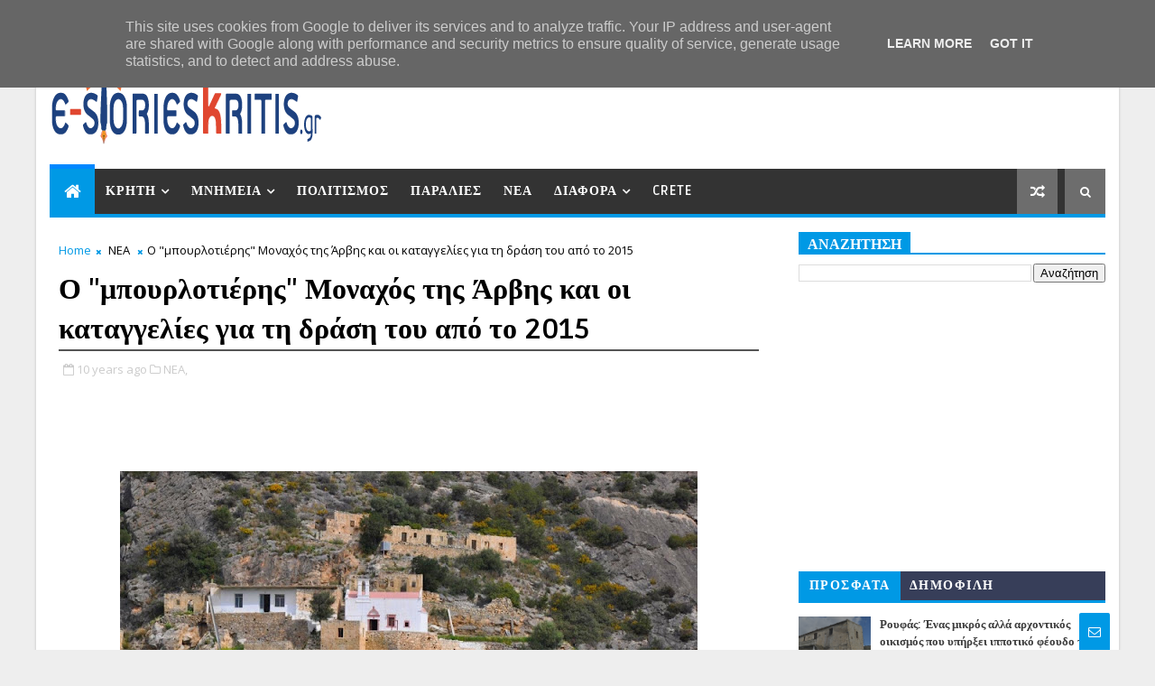

--- FILE ---
content_type: text/html; charset=utf-8
request_url: https://www.google.com/recaptcha/api2/aframe
body_size: 269
content:
<!DOCTYPE HTML><html><head><meta http-equiv="content-type" content="text/html; charset=UTF-8"></head><body><script nonce="Knn7FYdZ24lA5EWFZVqmZw">/** Anti-fraud and anti-abuse applications only. See google.com/recaptcha */ try{var clients={'sodar':'https://pagead2.googlesyndication.com/pagead/sodar?'};window.addEventListener("message",function(a){try{if(a.source===window.parent){var b=JSON.parse(a.data);var c=clients[b['id']];if(c){var d=document.createElement('img');d.src=c+b['params']+'&rc='+(localStorage.getItem("rc::a")?sessionStorage.getItem("rc::b"):"");window.document.body.appendChild(d);sessionStorage.setItem("rc::e",parseInt(sessionStorage.getItem("rc::e")||0)+1);localStorage.setItem("rc::h",'1769511831593');}}}catch(b){}});window.parent.postMessage("_grecaptcha_ready", "*");}catch(b){}</script></body></html>

--- FILE ---
content_type: text/javascript; charset=UTF-8
request_url: https://www.e-storieskritis.gr/feeds/posts/default/-/%CE%9D%CE%95%CE%91?alt=json-in-script&max-results=3&callback=jQuery11100892605494611538_1769511825699&_=1769511825700
body_size: 6019
content:
// API callback
jQuery11100892605494611538_1769511825699({"version":"1.0","encoding":"UTF-8","feed":{"xmlns":"http://www.w3.org/2005/Atom","xmlns$openSearch":"http://a9.com/-/spec/opensearchrss/1.0/","xmlns$blogger":"http://schemas.google.com/blogger/2008","xmlns$georss":"http://www.georss.org/georss","xmlns$gd":"http://schemas.google.com/g/2005","xmlns$thr":"http://purl.org/syndication/thread/1.0","id":{"$t":"tag:blogger.com,1999:blog-5819920129631028860"},"updated":{"$t":"2026-01-27T11:20:31.137+02:00"},"category":[{"term":"ΝΑΟΙ"},{"term":"ΚΟΙΝΩΝΙΑ"},{"term":"ΠΕΡΙΗΓΗΣΕΙΣ"},{"term":"ΙΣΤΟΡΙΚΑ"},{"term":"ΚΡΗΤΙΚΗ ΓΗ"},{"term":"ΠΟΛΙΤΙΣΜΟΣ"},{"term":"ΜΝΗΜΕΙΑ"},{"term":"ΕΘΙΜΑ-ΠΑΡΑΔΟΣΕΙΣ"},{"term":"ΠΑΡΑΛΙΕΣ"},{"term":"ΑΡΧΑΙΟΤΗΤΕΣ"},{"term":"ΑΞΙΟΠΕΡΙΕΡΓΑ"},{"term":"ΝΕΑ"},{"term":"ΕΥΖΩΙΑ"},{"term":"ΣΧΟΛΙΑ"},{"term":"ΠΡΟΣΩΠΑ"},{"term":"ΤΟΥΡΙΣΜΟΣ"},{"term":"ΣΥΝΤΑΓΕΣ"},{"term":"ΚΡΗΝΕΣ"},{"term":"ΞΕΧΩΡΙΣΤΟΙ ΑΝΘΡΩΠΟΙ"},{"term":"ΚΑΤΑΣΚΕΥΕΣ"},{"term":"ΥΓΕΙΑ"},{"term":"VIDEO"},{"term":"ΚΑΣΤΡΑ"},{"term":"CRETE"},{"term":"ΟΙΚΟΝΟΜΙΑ"},{"term":"ΔΙΑΦΟΡΑ"},{"term":"ΟΜΟΡΦΙΑ"},{"term":"ΠΡΩΤΟΣΕΛΙΔΟ"},{"term":"περιηγήσεις"}],"title":{"type":"text","$t":"Ιστορίες, Ρεπορτάζ, Σχολιασμός Κρήτης Blog | e-storieskritis.gr"},"subtitle":{"type":"html","$t":"Ηλεκτρονικό περιοδικό με ρεπορτάζ, ιστορίες, σχόλια και θέματα σχετικά με την Κρήτη"},"link":[{"rel":"http://schemas.google.com/g/2005#feed","type":"application/atom+xml","href":"https:\/\/www.e-storieskritis.gr\/feeds\/posts\/default"},{"rel":"self","type":"application/atom+xml","href":"https:\/\/www.blogger.com\/feeds\/5819920129631028860\/posts\/default\/-\/%CE%9D%CE%95%CE%91?alt=json-in-script\u0026max-results=3"},{"rel":"alternate","type":"text/html","href":"https:\/\/www.e-storieskritis.gr\/search\/label\/%CE%9D%CE%95%CE%91"},{"rel":"hub","href":"http://pubsubhubbub.appspot.com/"},{"rel":"next","type":"application/atom+xml","href":"https:\/\/www.blogger.com\/feeds\/5819920129631028860\/posts\/default\/-\/%CE%9D%CE%95%CE%91\/-\/%CE%9D%CE%95%CE%91?alt=json-in-script\u0026start-index=4\u0026max-results=3"}],"author":[{"name":{"$t":"Ελένη Βασιλάκη"},"uri":{"$t":"http:\/\/www.blogger.com\/profile\/06865796532404300389"},"email":{"$t":"noreply@blogger.com"},"gd$image":{"rel":"http://schemas.google.com/g/2005#thumbnail","width":"16","height":"16","src":"https:\/\/img1.blogblog.com\/img\/b16-rounded.gif"}}],"generator":{"version":"7.00","uri":"http://www.blogger.com","$t":"Blogger"},"openSearch$totalResults":{"$t":"97"},"openSearch$startIndex":{"$t":"1"},"openSearch$itemsPerPage":{"$t":"3"},"entry":[{"id":{"$t":"tag:blogger.com,1999:blog-5819920129631028860.post-7241722554488557373"},"published":{"$t":"2022-08-04T08:54:00.005+03:00"},"updated":{"$t":"2025-08-05T22:24:46.918+03:00"},"category":[{"scheme":"http://www.blogger.com/atom/ns#","term":"ΝΕΑ"}],"title":{"type":"text","$t":"Πανηγυρίζει ο ναός Μεταμορφώσεως του Σωτήρος στην Κάτω Βάθεια"},"content":{"type":"html","$t":"\u003Cp\u003E\u003C\/p\u003E\u003Cdiv class=\"separator\" style=\"clear: both; text-align: center;\"\u003E\u003Cbr \/\u003E\u003C\/div\u003E\u003Cbr \/\u003E\u003Cdiv class=\"separator\" style=\"clear: both; text-align: center;\"\u003E\u003Ca href=\"https:\/\/blogger.googleusercontent.com\/img\/b\/R29vZ2xl\/AVvXsEhnALzlz2m_mwEWccGGXqnEUOMdJBMRBeCiiGDiyBw6ImbNS_M4V_GfltJ3Q5C-s9gyEuyIAfhF3HVFJFQdvKIfUycmo_Z3iPSUMRvxcc-Ed_1xH0svMjUtuHjN96vHIgg9FNX6JmltscplmacYTcTXtXjVO0EcGvkFo_VIIgVx4D7jBqVcj-BkMNq4\/s640\/metamorfosi-katovatheia.jpg\" style=\"margin-left: 1em; margin-right: 1em;\"\u003E\u003Cimg border=\"0\" data-original-height=\"426\" data-original-width=\"640\" height=\"266\" src=\"https:\/\/blogger.googleusercontent.com\/img\/b\/R29vZ2xl\/AVvXsEhnALzlz2m_mwEWccGGXqnEUOMdJBMRBeCiiGDiyBw6ImbNS_M4V_GfltJ3Q5C-s9gyEuyIAfhF3HVFJFQdvKIfUycmo_Z3iPSUMRvxcc-Ed_1xH0svMjUtuHjN96vHIgg9FNX6JmltscplmacYTcTXtXjVO0EcGvkFo_VIIgVx4D7jBqVcj-BkMNq4\/w400-h266\/metamorfosi-katovatheia.jpg\" width=\"400\" \/\u003E\u003C\/a\u003E\u003C\/div\u003E\u003Cbr \/\u003E\u003Cspan style=\"font-size: large;\"\u003E\u003Cbr \/\u003E\u003C\/span\u003E\u003Cp\u003E\u003C\/p\u003E\u003Cp\u003E\u003Cspan style=\"font-size: large;\"\u003EΠανηγυρίζει το Σάββατο 6 Αυγούστου ο ιερός ναός Μεταμορφώσεως του Σωτήρος στην Κάτω Βάθεια.\u003C\/span\u003E\u003C\/p\u003E\u003Cp\u003E\u003Cspan style=\"font-size: large;\"\u003E\u003Cbr \/\u003E\u003C\/span\u003E\u003C\/p\u003E\u003Cp\u003E\u003Cspan style=\"font-size: large;\"\u003EΣύμφωνα με το πρόγραμμα εορτασμού΄, που ανακοίνωσε η ενορία, την Παρασκευή, στις 7.30 το απόγευμα, θα τελεσθεί ο μέγας πανηγυρικός εσπερινός προεξάρχοντος του πανοσιολογιωτάτου Αρχιμανδρίτου Χρυσόστομου Νικάκη, διευθυντή του ραδιοφωνικού σταθμού της Ιεράς Αρχιεπισκοπής Κρήτης.\u003C\/span\u003E\u003C\/p\u003E\u003Cp\u003E\u003Cspan style=\"font-size: large;\"\u003E\u003Cbr \/\u003E\u003C\/span\u003E\u003C\/p\u003E\u003Cp\u003E\u003Cspan style=\"font-size: large;\"\u003EΑνήμερα της γιορτής στις 7.15 το πρωί θα ψαλει ο Όρθρος και θα ακολουθήσει η Θεία Λειτουργία, ιερουργούντος του πανοσιολογιωτάτου Αρχιμανδρίτου Νικηφόρου Κουνάλη, Γενικού Αρχιερατικού Επιτρόπου και Ιεροκήρυκα της Αρχιεπισκοπής.\u003C\/span\u003E\u003C\/p\u003E\u003Cp\u003E\u003Cspan style=\"font-size: large;\"\u003E\u003Cbr \/\u003E\u003C\/span\u003E\u003C\/p\u003E\u003Cp class=\"MsoNormal\"\u003E\u003Cspan style=\"font-size: large;\"\u003EΟ ναός της Μεταμορφώσεως να σημειώσουμε πως είναι ο\nενοριακός της Κάτω Βάθειας.\u003Co:p\u003E\u003C\/o:p\u003E\u003C\/span\u003E\u003C\/p\u003E\u003Cp class=\"MsoNormal\"\u003E\u003Cspan style=\"font-size: large;\"\u003E\u003Cbr \/\u003E\u003C\/span\u003E\u003C\/p\u003E\u003Cp class=\"MsoNormal\"\u003E\u003Cspan style=\"font-size: large;\"\u003EΠρόκειται για ένα\u0026nbsp;\nμονόχωρο, νεοκλασικό κτίσμα προσεγμένης αρχιτεκτονικής.\u003Co:p\u003E\u003C\/o:p\u003E\u003C\/span\u003E\u003C\/p\u003E\u003Cp class=\"MsoNormal\"\u003E\u003Cspan style=\"font-size: large;\"\u003E\u003Cbr \/\u003E\u003C\/span\u003E\u003C\/p\u003E\u003Cp\u003E\n\n\n\n\u003C\/p\u003E\u003Cp class=\"MsoNormal\"\u003E\u003Cspan style=\"font-size: large;\"\u003EΣτο εσωτερικό του δεσπόζει το ξυλόγυλπτο τέμπλο ενώ τους τοίχους του κοσμούν\nυπέροχες εικόνες του 18ου και 19ου αιώνα, προστατευμένες μέσα σε ξύλινες\nπροθήκες, προερχόμενες από ξωκλήσια και άλλες εκκλησίες του οικισμού.\u003C\/span\u003E\u003Co:p\u003E\u003C\/o:p\u003E\u003C\/p\u003E\u003Cp class=\"MsoNormal\"\u003E\u003Cspan style=\"font-size: large;\"\u003E\u003Cbr \/\u003E\u003C\/span\u003E\u003C\/p\u003E\u003Cp\u003E\u003C\/p\u003E\u003Cdiv class=\"separator\" style=\"clear: both; text-align: center;\"\u003E\u003Ca href=\"https:\/\/blogger.googleusercontent.com\/img\/b\/R29vZ2xl\/AVvXsEhgt07pt52pYatVPMUmQDnZGS3RDOUKRIySllgoF-6bv5enHv7VCp7cjR0eUioh8JoNWFWsw1agRAL-IKCdL3LYK7VnTZL-3MnQKqQ3LLO_jVf8BgtOXt69ZKVpfUJRXAhMNL1umHw6x9beZ7ExV5B7fU4oW1uK2thHsN5NfQEpxvCx0zlQjvsqlxe7\/s1601\/%CE%B5%CE%B9%CE%BA%CF%8C%CE%BD%CE%B1_Viber_2022-08-01_19-37-38-335.jpg\" style=\"margin-left: 1em; margin-right: 1em;\"\u003E\u003Cimg border=\"0\" data-original-height=\"1601\" data-original-width=\"1132\" height=\"400\" src=\"https:\/\/blogger.googleusercontent.com\/img\/b\/R29vZ2xl\/AVvXsEhgt07pt52pYatVPMUmQDnZGS3RDOUKRIySllgoF-6bv5enHv7VCp7cjR0eUioh8JoNWFWsw1agRAL-IKCdL3LYK7VnTZL-3MnQKqQ3LLO_jVf8BgtOXt69ZKVpfUJRXAhMNL1umHw6x9beZ7ExV5B7fU4oW1uK2thHsN5NfQEpxvCx0zlQjvsqlxe7\/w283-h400\/%CE%B5%CE%B9%CE%BA%CF%8C%CE%BD%CE%B1_Viber_2022-08-01_19-37-38-335.jpg\" width=\"283\" \/\u003E\u003C\/a\u003E\u003C\/div\u003E\u003Cbr \/\u003E\u003Cp\u003E\u003C\/p\u003E"},"link":[{"rel":"edit","type":"application/atom+xml","href":"https:\/\/www.blogger.com\/feeds\/5819920129631028860\/posts\/default\/7241722554488557373"},{"rel":"self","type":"application/atom+xml","href":"https:\/\/www.blogger.com\/feeds\/5819920129631028860\/posts\/default\/7241722554488557373"},{"rel":"alternate","type":"text/html","href":"https:\/\/www.e-storieskritis.gr\/2022\/08\/blog-post_4.html","title":"Πανηγυρίζει ο ναός Μεταμορφώσεως του Σωτήρος στην Κάτω Βάθεια"}],"author":[{"name":{"$t":"Ελένη Βασιλάκη"},"uri":{"$t":"http:\/\/www.blogger.com\/profile\/06865796532404300389"},"email":{"$t":"noreply@blogger.com"},"gd$image":{"rel":"http://schemas.google.com/g/2005#thumbnail","width":"16","height":"16","src":"https:\/\/img1.blogblog.com\/img\/b16-rounded.gif"}}],"media$thumbnail":{"xmlns$media":"http://search.yahoo.com/mrss/","url":"https:\/\/blogger.googleusercontent.com\/img\/b\/R29vZ2xl\/AVvXsEhnALzlz2m_mwEWccGGXqnEUOMdJBMRBeCiiGDiyBw6ImbNS_M4V_GfltJ3Q5C-s9gyEuyIAfhF3HVFJFQdvKIfUycmo_Z3iPSUMRvxcc-Ed_1xH0svMjUtuHjN96vHIgg9FNX6JmltscplmacYTcTXtXjVO0EcGvkFo_VIIgVx4D7jBqVcj-BkMNq4\/s72-w400-h266-c\/metamorfosi-katovatheia.jpg","height":"72","width":"72"},"georss$featurename":{"$t":"Ηράκλειο, Ελλάδα"},"georss$point":{"$t":"35.3387352 25.1442126"},"georss$box":{"$t":"7.0285013638211566 -10.0120374 63.648969036178848 60.3004626"}},{"id":{"$t":"tag:blogger.com,1999:blog-5819920129631028860.post-8913259605120327464"},"published":{"$t":"2020-02-13T08:41:00.000+02:00"},"updated":{"$t":"2020-02-13T08:41:53.003+02:00"},"category":[{"scheme":"http://www.blogger.com/atom/ns#","term":"ΝΕΑ"}],"title":{"type":"text","$t":"Εκδήλωση για τον παιδικό καρκίνο στην παλιά ηλεκτρική των Αρχανών "},"content":{"type":"html","$t":"\u003Cdiv dir=\"ltr\" style=\"text-align: left;\" trbidi=\"on\"\u003E\n\u003Cspan style=\"background-color: #f1f0f0; color: #444950; white-space: pre-wrap;\"\u003E\u003Cspan style=\"font-family: Times, Times New Roman, serif; font-size: large;\"\u003E\u003Cbr \/\u003E\u003C\/span\u003E\u003C\/span\u003E\n\u003Cdiv class=\"separator\" style=\"clear: both; text-align: center;\"\u003E\n\u003Ca href=\"https:\/\/blogger.googleusercontent.com\/img\/b\/R29vZ2xl\/AVvXsEhp9sDrN-rOW0m0La5wQ78n0J2vxILPoub6tyk1H5H9L6FOxYOsicBlunv9XDCyW_2YXPWlkxuBMU2pHCBi-HEotPu7Pi7MO9wnA_B-KQJ9AZDpR6YaW61NBzOBDjlQLRMxwiLlHuE7gEw\/s1600\/84649040_1491793640975108_4743575320102174720_n.jpg\" imageanchor=\"1\" style=\"margin-left: 1em; margin-right: 1em;\"\u003E\u003Cimg border=\"0\" data-original-height=\"960\" data-original-width=\"650\" height=\"640\" src=\"https:\/\/blogger.googleusercontent.com\/img\/b\/R29vZ2xl\/AVvXsEhp9sDrN-rOW0m0La5wQ78n0J2vxILPoub6tyk1H5H9L6FOxYOsicBlunv9XDCyW_2YXPWlkxuBMU2pHCBi-HEotPu7Pi7MO9wnA_B-KQJ9AZDpR6YaW61NBzOBDjlQLRMxwiLlHuE7gEw\/s640\/84649040_1491793640975108_4743575320102174720_n.jpg\" width=\"432\" \/\u003E\u003C\/a\u003E\u003C\/div\u003E\n\u003Cspan style=\"font-size: large;\"\u003E\u003Cbr \/\u003E\u003C\/span\u003E\n\u003Cspan style=\"font-size: large;\"\u003EΕκδήλωση, με αφορμή την Παγκόσμια Ημέρα κατά του παιδικού\u0026nbsp;καρκίνου, θα πραγματοποιηθεί την Κυριακή 16 Φεβρουαρίου στην παλιά ηλεκτρική στις Αρχάνες.\u003C\/span\u003E\u003Cbr \/\u003E\n\u003Cspan style=\"font-size: large;\"\u003E\u003Cbr \/\u003E\u003C\/span\u003E\n\u003Cspan style=\"font-size: large;\"\u003E\u0026nbsp;Με τη στήριξη της Η\u003C\/span\u003E\u003Cspan style=\"font-size: large;\"\u003Eλιαχτίδας, του \u003C\/span\u003E\u003Cspan style=\"font-size: large;\"\u003Eσυλλόγου\u003C\/span\u003E\u003Cspan style=\"font-size: large;\"\u003E\u0026nbsp;Όραμα Ελπίδας και του Άλματος Ζωής οι μικροί φίλοι που θα βρεθούν στην εκδήλωση, καθοδηγούμενοι από εκπαιδευτικούς, θα ζωγραφίσουν στέλνοντας ένα ελπιδοφόρο μήνυμα ενάντια στον παιδικό καρκίνο.\u003C\/span\u003E\u003Cbr \/\u003E\n\u003Cspan style=\"font-size: large;\"\u003E\u003Cbr \/\u003E\u003C\/span\u003E\n\u003Cspan style=\"font-size: large;\"\u003EΟ αντιπρόεδρος του Συλλόγου Ηλιαχτίδα, ο γιατρός Φανούρης Κανάκης, θα μιλήσει για τον παιδικό καρκίνο ενώ θα γίνει από το Σύλλογο Όραμα Ελπίδας λήψη στοματικού επιχρίσματος ώστε να αυξηθεί η παγκόσμια δεξαμενή εθελοντών μυελού των οστών.\u003C\/span\u003E\u003Cbr \/\u003E\n\u003Cspan style=\"font-size: large;\"\u003E\u003Cbr \/\u003E\u003C\/span\u003E\n\u003Cspan style=\"font-size: large;\"\u003EΟι επαγγελματίες κομμωτές των Αρχάνων θα είναι επίσης εκεί για να κουρέψουν δωρεάν όποιον θέλει να δωρήσει τα μαλλιά του σε καρκινοπαθείς.\u003C\/span\u003E\u003Cbr \/\u003E\n\u003Cdiv\u003E\n\u003Cbr \/\u003E\u003C\/div\u003E\n\u003C\/div\u003E\n"},"link":[{"rel":"edit","type":"application/atom+xml","href":"https:\/\/www.blogger.com\/feeds\/5819920129631028860\/posts\/default\/8913259605120327464"},{"rel":"self","type":"application/atom+xml","href":"https:\/\/www.blogger.com\/feeds\/5819920129631028860\/posts\/default\/8913259605120327464"},{"rel":"alternate","type":"text/html","href":"https:\/\/www.e-storieskritis.gr\/2020\/02\/blog-post_97.html","title":"Εκδήλωση για τον παιδικό καρκίνο στην παλιά ηλεκτρική των Αρχανών "}],"author":[{"name":{"$t":"Ελένη Βασιλάκη"},"uri":{"$t":"http:\/\/www.blogger.com\/profile\/06865796532404300389"},"email":{"$t":"noreply@blogger.com"},"gd$image":{"rel":"http://schemas.google.com/g/2005#thumbnail","width":"16","height":"16","src":"https:\/\/img1.blogblog.com\/img\/b16-rounded.gif"}}],"media$thumbnail":{"xmlns$media":"http://search.yahoo.com/mrss/","url":"https:\/\/blogger.googleusercontent.com\/img\/b\/R29vZ2xl\/AVvXsEhp9sDrN-rOW0m0La5wQ78n0J2vxILPoub6tyk1H5H9L6FOxYOsicBlunv9XDCyW_2YXPWlkxuBMU2pHCBi-HEotPu7Pi7MO9wnA_B-KQJ9AZDpR6YaW61NBzOBDjlQLRMxwiLlHuE7gEw\/s72-c\/84649040_1491793640975108_4743575320102174720_n.jpg","height":"72","width":"72"},"georss$featurename":{"$t":"Ηράκλειο, Ελλάδα"},"georss$point":{"$t":"35.3387352 25.144212599999946"},"georss$box":{"$t":"35.2350902 24.982851099999944 35.4423802 25.305574099999948"}},{"id":{"$t":"tag:blogger.com,1999:blog-5819920129631028860.post-5552702402310869813"},"published":{"$t":"2019-09-02T10:56:00.001+03:00"},"updated":{"$t":"2019-09-25T07:51:01.455+03:00"},"category":[{"scheme":"http://www.blogger.com/atom/ns#","term":"ΝΕΑ"}],"title":{"type":"text","$t":"Μια ξεχωριστή έκθεση για το Δομήνικο Θεοτοκόπουλο στο Ηράκλειο από τις 9 Σεπτεμβρίου"},"content":{"type":"html","$t":"\u003Cdiv dir=\"ltr\" style=\"text-align: left;\" trbidi=\"on\"\u003E\n\u003Cbr \/\u003E\n\u003Cdiv class=\"separator\" style=\"clear: both; text-align: center;\"\u003E\n\u003Ca href=\"https:\/\/blogger.googleusercontent.com\/img\/b\/R29vZ2xl\/AVvXsEh_NTAfybiqlNgmrbY9vRfKFnUCNZrRvevDjGX904O8jTpJnC74JBTVPC3Z1D-hNsAq-GiPuyu5BZJwDIiSwJxi3dg1LJWwxZ4fs_bZ7foqR_FSjsd_d0ZwdGB-2mn9UITnFzOSvxNAveE\/s1600\/rx_image_15.jpg\" imageanchor=\"1\" style=\"margin-left: 1em; margin-right: 1em;\"\u003E\u003Cimg border=\"0\" data-original-height=\"1309\" data-original-width=\"1600\" height=\"522\" src=\"https:\/\/blogger.googleusercontent.com\/img\/b\/R29vZ2xl\/AVvXsEh_NTAfybiqlNgmrbY9vRfKFnUCNZrRvevDjGX904O8jTpJnC74JBTVPC3Z1D-hNsAq-GiPuyu5BZJwDIiSwJxi3dg1LJWwxZ4fs_bZ7foqR_FSjsd_d0ZwdGB-2mn9UITnFzOSvxNAveE\/s640\/rx_image_15.jpg\" width=\"640\" \/\u003E\u003C\/a\u003E\u003C\/div\u003E\n\u003Cdiv align=\"justify\" class=\"western\" style=\"line-height: 115%; margin-bottom: 0.35cm;\"\u003E\n\u003Cspan style=\"font-family: \u0026quot;arial\u0026quot; , \u0026quot;helvetica\u0026quot; , sans-serif;\"\u003E\u003Cbr \/\u003E\u003C\/span\u003E\u003C\/div\u003E\n\u003Cdiv align=\"justify\" class=\"western\" style=\"line-height: 115%; margin-bottom: 0.35cm;\"\u003E\n\u003Cspan style=\"font-family: \u0026quot;arial\u0026quot; , \u0026quot;helvetica\u0026quot; , sans-serif;\"\u003EΕγκαινιάζεται τη Δευτέρα, 9 Σεπτεμβρίου στις 8 το βράδυ, στη Βασιλική του Αγίου Μάρκου, μια ξεχωριστής σημασίας Έκθεση σύγχρονης εικαστικής τεχνολογίας, με ψηφιακές αναπαραγωγές έργων του Δομήνικου Θεοτοκόπουλου, που παραχώρησαν κορυφαία Μουσεία της Ευρώπης και της Αμερικής (Τολέδου, Μαδρίτης, Βατικανού, Νέας Υόρκης, Ρώμης, Φλωρεντίας, Οξφόρδης, κ.ά.).\u0026nbsp;\u003C\/span\u003E\u003C\/div\u003E\n\u003Cdiv align=\"justify\" class=\"western\" style=\"line-height: 115%; margin-bottom: 0.35cm;\"\u003E\n\u003Cspan style=\"font-family: \u0026quot;arial\u0026quot; , \u0026quot;helvetica\u0026quot; , sans-serif; text-align: left;\"\u003EH έκθεση θα διαρκέσει έως και τις 6 Οκτωβρίου 2019.\u0026nbsp;\u0026nbsp;\u003C\/span\u003E\u003C\/div\u003E\n\u003Cdiv align=\"justify\" class=\"western\" style=\"line-height: 115%; margin-bottom: 0.35cm;\"\u003E\n\u003Cspan style=\"font-family: \u0026quot;arial\u0026quot; , \u0026quot;helvetica\u0026quot; , sans-serif; text-align: left;\"\u003EΜε τίτλο: «Απηχήσεις της αρχαιότητας στο έργο του Δομήνικου Θεοτοκόπουλου», η Έκθεση αυτή, από κοινού με την εντυπωσιακή παρουσίαση εμβληματικών δημιουργιών του, αναφέρεται σε μια από τις διαρκείς πηγές έμπνευσης της ζωγραφικής της Αναγέννησης, αλλά και στις επιρροές του κορυφαίου καλλιτέχνη από έργα μεγάλων προσωπικοτήτων της Τέχνης εκείνης της εποχής.\u003C\/span\u003E\u003C\/div\u003E\n\u003Cdiv align=\"justify\" class=\"western\" style=\"line-height: 115%; margin-bottom: 0.35cm;\"\u003E\n\u003Cspan style=\"font-family: \u0026quot;arial\u0026quot; , \u0026quot;helvetica\u0026quot; , sans-serif; text-align: left;\"\u003EΟ Δήμος Ηρακλείου, που ολοκλήρωσε, τον Οκτώβριο του 2018, την Αδελφοποίηση με τον Δήμο Τολέδου (την πόλη όπου μεγαλούργησε ο Θεοτοκόπουλος), συνεχίζει με την διοργάνωση της Έκθεσης αυτής, την οφειλή του προς την κορυφαία μορφή που γέννησε αυτή η πόλη στο πέρασμα των αιώνων.\u003C\/span\u003E\u003C\/div\u003E\n\u003Cdiv align=\"justify\" class=\"western\" style=\"line-height: 115%; margin-bottom: 0.35cm;\"\u003E\n\u003Cspan style=\"font-family: \u0026quot;arial\u0026quot; , \u0026quot;helvetica\u0026quot; , sans-serif;\"\u003E\u003Cbr \/\u003E\u003C\/span\u003E\u003C\/div\u003E\n\u003Cdiv class=\"separator\" style=\"clear: both; text-align: center;\"\u003E\n\u003Ca href=\"https:\/\/blogger.googleusercontent.com\/img\/b\/R29vZ2xl\/AVvXsEgkDeSjx4YIrvmuAMpVe3aHKqROFid-9tEaJD5JPzGSOC2zxtJN6fGRiJwnZ1iKSgeylbqUiw-gMO9WStfFyP-70hMm455R4NX-hwD58S2La0IiyD921pLQ61I0IpE4w7lseIrLrMk-kNI\/s1600\/%25CE%2594%25CE%25B9%25CE%25B1%25CE%25BC%25CE%25B5%25CF%2581%25CE%25B9%25CF%2583%25CE%25BC%25CE%25BF%25CF%2582-%25CF%2584%25CF%2589%25CE%25BD-%25CE%25B9%25CE%25BC%25CE%25B1%25CF%2584%25CE%25B9%25CF%2589%25CE%25BD.jpg\" imageanchor=\"1\" style=\"margin-left: 1em; margin-right: 1em;\"\u003E\u003Cimg border=\"0\" data-original-height=\"1439\" data-original-width=\"848\" height=\"640\" src=\"https:\/\/blogger.googleusercontent.com\/img\/b\/R29vZ2xl\/AVvXsEgkDeSjx4YIrvmuAMpVe3aHKqROFid-9tEaJD5JPzGSOC2zxtJN6fGRiJwnZ1iKSgeylbqUiw-gMO9WStfFyP-70hMm455R4NX-hwD58S2La0IiyD921pLQ61I0IpE4w7lseIrLrMk-kNI\/s640\/%25CE%2594%25CE%25B9%25CE%25B1%25CE%25BC%25CE%25B5%25CF%2581%25CE%25B9%25CF%2583%25CE%25BC%25CE%25BF%25CF%2582-%25CF%2584%25CF%2589%25CE%25BD-%25CE%25B9%25CE%25BC%25CE%25B1%25CF%2584%25CE%25B9%25CF%2589%25CE%25BD.jpg\" width=\"376\" \/\u003E\u003C\/a\u003E\u003C\/div\u003E\n\u003Cdiv align=\"justify\" class=\"western\" style=\"line-height: 115%; margin-bottom: 0.35cm;\"\u003E\n\u003Cspan style=\"font-family: \u0026quot;arial\u0026quot; , \u0026quot;helvetica\u0026quot; , sans-serif;\"\u003E\u003Cbr \/\u003E\u003C\/span\u003E\u003C\/div\u003E\n\u003Cdiv align=\"justify\" class=\"western\" style=\"line-height: 115%; margin-bottom: 0.35cm;\"\u003E\n\u003Cspan style=\"font-family: \u0026quot;arial\u0026quot; , \u0026quot;helvetica\u0026quot; , sans-serif;\"\u003EΤην επιμέλεια της Έκθεσης Θεοτοκόπουλου έχει η ιστορικός τέχνης Ιάνθη Ασημακοπούλου. Για το ιδιαίτερα σημαντικό αυτό εικαστικό γεγονός, τυπώθηκε συλλογικός τόμος-λεύκωμα, με μελέτες που έγραψαν ειδικώς για αυτή την Έκθεση καταξιωμένοι μελετητές του μεγάλου ζωγράφου (Fernando Marías, Αγγελική Λυμπεροπούλου, José Riello, Jeongho Park, και η επιμελήτρια).\u003C\/span\u003E\u003C\/div\u003E\n\u003Cdiv align=\"justify\" class=\"western\" style=\"line-height: 115%; margin-bottom: 0.35cm;\"\u003E\n\u003Cspan style=\"font-family: \u0026quot;arial\u0026quot; , \u0026quot;helvetica\u0026quot; , sans-serif; text-align: left;\"\u003EΣτην διάρκεια της Έκθεσης θα πραγματοποιηθούν δύο ομιλίες για τον Θεοτοκόπουλο. Η πρώτη από την Δρ. Κορίνα Βουγιούκα, διδάσκουσα στο Ιόνιο Πανεπιστήμιο, με τίτλο: «Ο Ζωγράφος των χεριών, η μουσική στη ζωγραφική του Δομήνικου Θεοτοκόπουλου» (στην Βικελαία Βιβλιοθήκη, στις 10 Σεπτεμβρίου 2019, ώρα 20:00). Και η δεύτερη από τον José Riello, επίκουρο καθηγητή στο\u0026nbsp; Universidad Autónoma de Madrid, με θέμα την\u0026nbsp; Βιβλιοθήκη του Θεοτοκόπουλου (η ομιλία θα πραγματοποιηθεί στις 20 Σεπτεμβρίου 2019, ώρα 20.00, στο Μικρό Θέατρο του Πολιτιστικού Συνεδριακού Κέντρου Ηρακλείου) .\u003C\/span\u003E\u003C\/div\u003E\n\u003Cdiv style=\"text-align: justify;\"\u003E\n\u003Cbr \/\u003E\u003C\/div\u003E\n\u003C\/div\u003E\n"},"link":[{"rel":"edit","type":"application/atom+xml","href":"https:\/\/www.blogger.com\/feeds\/5819920129631028860\/posts\/default\/5552702402310869813"},{"rel":"self","type":"application/atom+xml","href":"https:\/\/www.blogger.com\/feeds\/5819920129631028860\/posts\/default\/5552702402310869813"},{"rel":"alternate","type":"text/html","href":"https:\/\/www.e-storieskritis.gr\/2019\/09\/9.html","title":"Μια ξεχωριστή έκθεση για το Δομήνικο Θεοτοκόπουλο στο Ηράκλειο από τις 9 Σεπτεμβρίου"}],"author":[{"name":{"$t":"Ελένη Βασιλάκη"},"uri":{"$t":"http:\/\/www.blogger.com\/profile\/06865796532404300389"},"email":{"$t":"noreply@blogger.com"},"gd$image":{"rel":"http://schemas.google.com/g/2005#thumbnail","width":"16","height":"16","src":"https:\/\/img1.blogblog.com\/img\/b16-rounded.gif"}}],"media$thumbnail":{"xmlns$media":"http://search.yahoo.com/mrss/","url":"https:\/\/blogger.googleusercontent.com\/img\/b\/R29vZ2xl\/AVvXsEh_NTAfybiqlNgmrbY9vRfKFnUCNZrRvevDjGX904O8jTpJnC74JBTVPC3Z1D-hNsAq-GiPuyu5BZJwDIiSwJxi3dg1LJWwxZ4fs_bZ7foqR_FSjsd_d0ZwdGB-2mn9UITnFzOSvxNAveE\/s72-c\/rx_image_15.jpg","height":"72","width":"72"},"georss$featurename":{"$t":"Ηράκλειο, Ελλάδα"},"georss$point":{"$t":"35.3387352 25.144212599999946"},"georss$box":{"$t":"35.2350902 24.982851099999944 35.4423802 25.305574099999948"}}]}});

--- FILE ---
content_type: text/javascript; charset=UTF-8
request_url: https://www.e-storieskritis.gr/feeds/posts/default?alt=json-in-script&max-results=3&callback=jQuery11100892605494611538_1769511825695&_=1769511825696
body_size: 13835
content:
// API callback
jQuery11100892605494611538_1769511825695({"version":"1.0","encoding":"UTF-8","feed":{"xmlns":"http://www.w3.org/2005/Atom","xmlns$openSearch":"http://a9.com/-/spec/opensearchrss/1.0/","xmlns$blogger":"http://schemas.google.com/blogger/2008","xmlns$georss":"http://www.georss.org/georss","xmlns$gd":"http://schemas.google.com/g/2005","xmlns$thr":"http://purl.org/syndication/thread/1.0","id":{"$t":"tag:blogger.com,1999:blog-5819920129631028860"},"updated":{"$t":"2026-01-27T11:20:31.137+02:00"},"category":[{"term":"ΝΑΟΙ"},{"term":"ΚΟΙΝΩΝΙΑ"},{"term":"ΠΕΡΙΗΓΗΣΕΙΣ"},{"term":"ΙΣΤΟΡΙΚΑ"},{"term":"ΚΡΗΤΙΚΗ ΓΗ"},{"term":"ΠΟΛΙΤΙΣΜΟΣ"},{"term":"ΜΝΗΜΕΙΑ"},{"term":"ΕΘΙΜΑ-ΠΑΡΑΔΟΣΕΙΣ"},{"term":"ΠΑΡΑΛΙΕΣ"},{"term":"ΑΡΧΑΙΟΤΗΤΕΣ"},{"term":"ΑΞΙΟΠΕΡΙΕΡΓΑ"},{"term":"ΝΕΑ"},{"term":"ΕΥΖΩΙΑ"},{"term":"ΣΧΟΛΙΑ"},{"term":"ΠΡΟΣΩΠΑ"},{"term":"ΤΟΥΡΙΣΜΟΣ"},{"term":"ΣΥΝΤΑΓΕΣ"},{"term":"ΚΡΗΝΕΣ"},{"term":"ΞΕΧΩΡΙΣΤΟΙ ΑΝΘΡΩΠΟΙ"},{"term":"ΚΑΤΑΣΚΕΥΕΣ"},{"term":"ΥΓΕΙΑ"},{"term":"VIDEO"},{"term":"ΚΑΣΤΡΑ"},{"term":"CRETE"},{"term":"ΟΙΚΟΝΟΜΙΑ"},{"term":"ΔΙΑΦΟΡΑ"},{"term":"ΟΜΟΡΦΙΑ"},{"term":"ΠΡΩΤΟΣΕΛΙΔΟ"},{"term":"περιηγήσεις"}],"title":{"type":"text","$t":"Ιστορίες, Ρεπορτάζ, Σχολιασμός Κρήτης Blog | e-storieskritis.gr"},"subtitle":{"type":"html","$t":"Ηλεκτρονικό περιοδικό με ρεπορτάζ, ιστορίες, σχόλια και θέματα σχετικά με την Κρήτη"},"link":[{"rel":"http://schemas.google.com/g/2005#feed","type":"application/atom+xml","href":"https:\/\/www.e-storieskritis.gr\/feeds\/posts\/default"},{"rel":"self","type":"application/atom+xml","href":"https:\/\/www.blogger.com\/feeds\/5819920129631028860\/posts\/default?alt=json-in-script\u0026max-results=3"},{"rel":"alternate","type":"text/html","href":"https:\/\/www.e-storieskritis.gr\/"},{"rel":"hub","href":"http://pubsubhubbub.appspot.com/"},{"rel":"next","type":"application/atom+xml","href":"https:\/\/www.blogger.com\/feeds\/5819920129631028860\/posts\/default?alt=json-in-script\u0026start-index=4\u0026max-results=3"}],"author":[{"name":{"$t":"Ελένη Βασιλάκη"},"uri":{"$t":"http:\/\/www.blogger.com\/profile\/06865796532404300389"},"email":{"$t":"noreply@blogger.com"},"gd$image":{"rel":"http://schemas.google.com/g/2005#thumbnail","width":"16","height":"16","src":"https:\/\/img1.blogblog.com\/img\/b16-rounded.gif"}}],"generator":{"version":"7.00","uri":"http://www.blogger.com","$t":"Blogger"},"openSearch$totalResults":{"$t":"3791"},"openSearch$startIndex":{"$t":"1"},"openSearch$itemsPerPage":{"$t":"3"},"entry":[{"id":{"$t":"tag:blogger.com,1999:blog-5819920129631028860.post-7123579483510044083"},"published":{"$t":"2026-01-27T11:20:00.005+02:00"},"updated":{"$t":"2026-01-27T11:20:31.123+02:00"},"category":[{"scheme":"http://www.blogger.com/atom/ns#","term":"ΠΕΡΙΗΓΗΣΕΙΣ"}],"title":{"type":"text","$t":"Ρουφάς: Ένας μικρός αλλά αρχοντικός οικισμός που υπήρξει ιπποτικό φέουδο την Βενετοκρατία"},"content":{"type":"html","$t":"\u003Cp\u003E\u0026nbsp;\u003C\/p\u003E\u003Cdiv class=\"separator\" style=\"clear: both; text-align: center;\"\u003E\u003Ca href=\"https:\/\/blogger.googleusercontent.com\/img\/b\/R29vZ2xl\/AVvXsEjWlp3icMJ9ejW1Gj6ZdOumFH5TkrJ-bWedvK8AVmV8SsJ8LiEeh2jNiitm7MOhidqB_irAPhQMMv56jXrz5ktTVQ1C4GapcChDwc1CQWuejGeW_zMdxkRuemiCocOSjdMC-OrKNSzTdvFqI8Wg-BhOmh92RW5Lm9GjuHaRVwoRjy1Z4YWo_apWWz75a3IG\/s1000\/roufas10.JPG\" style=\"margin-left: 1em; margin-right: 1em;\"\u003E\u003Cimg border=\"0\" data-original-height=\"667\" data-original-width=\"1000\" height=\"266\" src=\"https:\/\/blogger.googleusercontent.com\/img\/b\/R29vZ2xl\/AVvXsEjWlp3icMJ9ejW1Gj6ZdOumFH5TkrJ-bWedvK8AVmV8SsJ8LiEeh2jNiitm7MOhidqB_irAPhQMMv56jXrz5ktTVQ1C4GapcChDwc1CQWuejGeW_zMdxkRuemiCocOSjdMC-OrKNSzTdvFqI8Wg-BhOmh92RW5Lm9GjuHaRVwoRjy1Z4YWo_apWWz75a3IG\/w400-h266\/roufas10.JPG\" width=\"400\" \/\u003E\u003C\/a\u003E\u003C\/div\u003E\u003Cbr \/\u003E\u003Cp\u003E\u003C\/p\u003E\u003Cp class=\"MsoNormal\"\u003E\u003Cspan style=\"font-size: large;\"\u003EΟ Ρουφάς είναι ένας μικρός οικισμός του Δήμου Φαιστού\nκτισμένος σε ψηλό σημείο βορειοανατολικά των Μοιρών.\u003C\/span\u003E\u003C\/p\u003E\u003Cp class=\"MsoNormal\"\u003E\u003Cspan style=\"font-size: large;\"\u003E\u003Cbr \/\u003E\u003C\/span\u003E\u003C\/p\u003E\u003Cp class=\"MsoNormal\"\u003E\u003Cspan style=\"font-size: large;\"\u003EΌποιος βρεθεί εκεί εντυπωσιάζεται από τα λίγα αλλά ξεχωριστά, ως προς την αρχιτεκτονική τους, σπίτια του χωριού.\u003Co:p\u003E\u003C\/o:p\u003E\u003C\/span\u003E\u003C\/p\u003E\u003Cp class=\"MsoNormal\"\u003E\u003Cspan style=\"font-size: large;\"\u003E\u003Cbr \/\u003E\u003C\/span\u003E\u003C\/p\u003E\u003Cp class=\"MsoNormal\"\u003E\u003Cspan style=\"font-size: large;\"\u003EΜπορεί να έχει πια λιγότερους από 100 κατοίκους αλλά όσοι\nπαραμένουν εκεί φροντίζουν για την ωραία εικόνα του χωριού τους. Τα παλιά, και\nμεγάλα σε μέγεθος όπως διαπιστώσαμε, σπίτια ανακατασκευάζονται διατηρώντας όμως\nστοιχεία από την αίγλη του παρελθόντος (θυρώματα, πελέκια στα παράθυρα,\nοικόσημα κτλ). Λίγα σπίτια έχουν αφεθεί τελείως στην τύχη τους κι έχουν\nκαταρρεύσει.\u003Co:p\u003E\u003C\/o:p\u003E\u003C\/span\u003E\u003C\/p\u003E\u003Cp class=\"MsoNormal\"\u003E\u003Cspan style=\"font-size: large;\"\u003E\u003Cbr \/\u003E\u003C\/span\u003E\u003C\/p\u003E\u003Cp class=\"MsoNormal\"\u003E\u003Cspan style=\"font-size: large;\"\u003EΤαυτόχρονα οι δρόμοι εντός του οικισμού έχουν καλυφθεί με\nσταμπωτό σοβά, που παραπέμπει σε\nπλακόστρωση, συμπληρώνοντας την θετική εικόνα που παρουσιάζει ο Ρουφάς.\u003Co:p\u003E\u003C\/o:p\u003E\u003C\/span\u003E\u003C\/p\u003E\u003Cp class=\"MsoNormal\"\u003E\u003Cspan style=\"font-size: large;\"\u003E\u003Cbr \/\u003E\u003C\/span\u003E\u003C\/p\u003E\u003Cp class=\"MsoNormal\"\u003E\u003Cspan style=\"font-size: large;\"\u003EΟ οικισμός πάντως αυτός δεν είναι καινούργιος. Δε γνωρίζουμε από που πήρε την ονομασία του. Μπορούμε όμως να υποθέσουμε πως σχετίζεται με τη λατινική λέξη Rufa που έχει να κάνει με το κοκκινωπό χρώμα και τις αποχρώσεις του. Ενδεχομένως να ονομάστηκε έτσι επειδή τα χώματα του κοκκινίζουν.\u003Co:p\u003E\u003C\/o:p\u003E\u003C\/span\u003E\u003C\/p\u003E\u003Cp class=\"MsoNormal\"\u003E\u003Cspan style=\"font-size: large;\"\u003E\u003Cbr \/\u003E\u003C\/span\u003E\u003C\/p\u003E\u003Cp class=\"MsoNormal\"\u003E\u003Cspan style=\"font-size: large;\"\u003E\u003Cspan\u003EΤην παλαιότερη μνεία του ως \u003Cspan lang=\"EN-US\"\u003ERufa\u003C\/span\u003E\u003Cspan lang=\"EN-US\"\u003E \u003C\/span\u003Eτη\nσυναντάμε σε έγγραφο του 1364 του Δουκικού Αρχείου του Χάνδακα.\u003C\/span\u003E\u003Cspan\u003EΕκείνη την περίοδο ήταν ιπποτικό φέουδο του \u003C\/span\u003E\u003Cspan lang=\"EN-US\"\u003EMarcus\u003C\/span\u003E\u003Cspan lang=\"EN-US\"\u003E \u003C\/span\u003E\u003Cspan lang=\"EN-US\"\u003EGreco\u003C\/span\u003E\u003Cspan\u003E.\u003C\/span\u003E\u003C\/span\u003E\u003C\/p\u003E\u003Cp class=\"MsoNormal\"\u003E\u003Cspan style=\"font-size: x-large;\"\u003E\u003Cbr \/\u003E\u003C\/span\u003E\u003C\/p\u003E\u003Cp class=\"MsoNormal\"\u003E\u003Cspan style=\"font-size: large;\"\u003EΑναφέρεται επίσης το 1577 από τον \u003Cspan lang=\"EN-US\"\u003EFr\u003C\/span\u003E.\u003Cspan lang=\"EN-US\"\u003EBarozzi\u003C\/span\u003E και το 1583 από τον Καστροφύλακη με την ίδια ονομασία.\u003Co:p\u003E\u003C\/o:p\u003E\u003C\/span\u003E\u003C\/p\u003E\u003Cp class=\"MsoNormal\"\u003E\u003Cspan style=\"font-size: large;\"\u003E\u003Cbr \/\u003E\u003C\/span\u003E\u003C\/p\u003E\u003Cp class=\"MsoNormal\"\u003E\u003Cspan style=\"font-size: large;\"\u003EΚατά την Τουρκοκρατία, το 1671, βλέπουμε να ζουν σε αυτό\nυπόχρεοι 34 χαρατσιών. Σε άλλο τουρκικό έγγραφο του 1694 γίνεται αναφορά σε\nεπίθεση 25 άπιστων χαϊνιδων, που είχαν καταφύγει προ καιρού στο εχθρικό φρούριο της\nΣούδας, και του μουρτάτ (άπιστου) Μεχμέτ γιού του Μουσταφά, οι οποίοι λεηλάτησαν\nτο Ρουφά και το Βαθειακό. Ο μουρτάτης\nΜεχμέτ μάλλον ήταν χριστιανός που είχε εξισλαμιστεί αλλά δεν είχε ξεχάσει τις ρίζες\nτου.\u003Co:p\u003E\u003C\/o:p\u003E\u003C\/span\u003E\u003C\/p\u003E\u003Cp class=\"MsoNormal\"\u003E\u003Cspan style=\"font-size: large;\"\u003E\u003Cbr \/\u003E\u003C\/span\u003E\u003C\/p\u003E\u003Cp class=\"MsoNormal\"\u003E\u003Cspan style=\"font-size: large;\"\u003EΑργότερα, στην Αιγυπτιακή απογραφή του 1834, καταγράφεται το\nχωριό με 10 μουσουλμανικές οικογένειες ενώ το 1842 ο Χουρμούζης Βυζάντιος\nέγραψε πως είχαν απομείνει 10 οικογένειες μουσουλμάνων και υπήρχαν δυο\nκατεστραμμένες εκκλησίες.\u003C\/span\u003E\u003Co:p\u003E\u003C\/o:p\u003E\u003C\/p\u003E\u003Cp\u003E\n\n\n\n\n\n\n\n\n\n\n\n\n\n\n\n\n\n\n\n\n\n\u003C\/p\u003E\u003Cp class=\"MsoNormal\"\u003E\u003Co:p\u003E\u0026nbsp;\u003C\/o:p\u003E\u003C\/p\u003E\u003Ctable align=\"center\" cellpadding=\"0\" cellspacing=\"0\" class=\"tr-caption-container\" style=\"margin-left: auto; margin-right: auto;\"\u003E\u003Ctbody\u003E\u003Ctr\u003E\u003Ctd style=\"text-align: center;\"\u003E\u003Ca href=\"https:\/\/blogger.googleusercontent.com\/img\/b\/R29vZ2xl\/AVvXsEieAcB_hS2Fpp8W7extjB6Bta1WzVPUkvfqfusLBdJlK874CUqivP2jSkSBhuYJjIyY6Bnp_K7tcj0rnmAvSp9yvmMh7lO003mCpbSRKuD4pEbQedcod1vIMG2C2NMD6Ad5QePjbrJbL6rwKmMzwRQcHEwEaoY-2L1JD7Pc3Sdb1DmhhNOs9dm6HDCTHzjZ\/s1000\/roufas1.jpg\" style=\"margin-left: auto; margin-right: auto;\"\u003E\u003Cimg border=\"0\" data-original-height=\"666\" data-original-width=\"1000\" height=\"266\" src=\"https:\/\/blogger.googleusercontent.com\/img\/b\/R29vZ2xl\/AVvXsEieAcB_hS2Fpp8W7extjB6Bta1WzVPUkvfqfusLBdJlK874CUqivP2jSkSBhuYJjIyY6Bnp_K7tcj0rnmAvSp9yvmMh7lO003mCpbSRKuD4pEbQedcod1vIMG2C2NMD6Ad5QePjbrJbL6rwKmMzwRQcHEwEaoY-2L1JD7Pc3Sdb1DmhhNOs9dm6HDCTHzjZ\/w400-h266\/roufas1.jpg\" width=\"400\" \/\u003E\u003C\/a\u003E\u003C\/td\u003E\u003C\/tr\u003E\u003Ctr\u003E\u003Ctd class=\"tr-caption\" style=\"text-align: center;\"\u003EΑρκετά σπίτια ανακατασκευάζονται\u0026nbsp;\u003C\/td\u003E\u003C\/tr\u003E\u003C\/tbody\u003E\u003C\/table\u003E\u003Cbr \/\u003E\u003Cdiv class=\"separator\" style=\"clear: both; text-align: center;\"\u003E\u003Ca href=\"https:\/\/blogger.googleusercontent.com\/img\/b\/R29vZ2xl\/AVvXsEiLQ7BN0pB0Y8_uhXo_mff6DRItT4ehiLEVYQf9iy8rvoJF3Bi7TLXfcqnhtdVoKy1r4CD7auv2RzZoHoOL_LDHuKGjSvLpaUfNPbksVVmy4NO0L_SbfMejMF9sM7fzVeJ4oVDtvL56ZWqa8DTyTAFNLxPFYPn5p5ZCHdQtBIvfYjHHAyGhdTRp-NNCLzun\/s1000\/roufas2.JPG\" style=\"margin-left: 1em; margin-right: 1em;\"\u003E\u003Cimg border=\"0\" data-original-height=\"666\" data-original-width=\"1000\" height=\"266\" src=\"https:\/\/blogger.googleusercontent.com\/img\/b\/R29vZ2xl\/AVvXsEiLQ7BN0pB0Y8_uhXo_mff6DRItT4ehiLEVYQf9iy8rvoJF3Bi7TLXfcqnhtdVoKy1r4CD7auv2RzZoHoOL_LDHuKGjSvLpaUfNPbksVVmy4NO0L_SbfMejMF9sM7fzVeJ4oVDtvL56ZWqa8DTyTAFNLxPFYPn5p5ZCHdQtBIvfYjHHAyGhdTRp-NNCLzun\/w400-h266\/roufas2.JPG\" width=\"400\" \/\u003E\u003C\/a\u003E\u003C\/div\u003E\u003Cbr \/\u003E\u003Cdiv class=\"separator\" style=\"clear: both; text-align: center;\"\u003E\u003Ca href=\"https:\/\/blogger.googleusercontent.com\/img\/b\/R29vZ2xl\/AVvXsEgDd7-XJBOPUsKGT28QkkOAJiQeezyeklIDLm3iDEy-3TQJSjzDOVJ64J4dt2JYyImZNrcjj3KWufVsgoOUCXBMMWqSTgM7UwP9IqC5wWUj9hxSgO8IJLRyygWn2POBSSG74SJ5Pta-fOCuT5gh7Kn4rw_iCzdS56hVFPScSzH_L5uYeffFYY7E1r9Y71x8\/s1000\/roufas3.jpg\" style=\"margin-left: 1em; margin-right: 1em;\"\u003E\u003Cimg border=\"0\" data-original-height=\"666\" data-original-width=\"1000\" height=\"266\" src=\"https:\/\/blogger.googleusercontent.com\/img\/b\/R29vZ2xl\/AVvXsEgDd7-XJBOPUsKGT28QkkOAJiQeezyeklIDLm3iDEy-3TQJSjzDOVJ64J4dt2JYyImZNrcjj3KWufVsgoOUCXBMMWqSTgM7UwP9IqC5wWUj9hxSgO8IJLRyygWn2POBSSG74SJ5Pta-fOCuT5gh7Kn4rw_iCzdS56hVFPScSzH_L5uYeffFYY7E1r9Y71x8\/w400-h266\/roufas3.jpg\" width=\"400\" \/\u003E\u003C\/a\u003E\u003C\/div\u003E\u003Cbr \/\u003E\u003Cdiv class=\"separator\" style=\"clear: both; text-align: center;\"\u003E\u003Ca href=\"https:\/\/blogger.googleusercontent.com\/img\/b\/R29vZ2xl\/AVvXsEhbSe1Iukm0ajsVS65XkDPBNZcNuKRuS5-T3QAeZ8qf8ufPmRpULWItk2GUUo2B0xcQ_G6q0LpcoAR-edERJoOHSljTxFU_tJFAM2pOwC2R58xAGv878jvfaAYsylrqBrV9mu7_lzsaUaEeuLmmCdSD-AIlZBZ_ttrY7LNSkdF3bkefc5_PNu7ysN22txfd\/s1000\/roufas4.jpg\" style=\"margin-left: 1em; margin-right: 1em;\"\u003E\u003Cimg border=\"0\" data-original-height=\"666\" data-original-width=\"1000\" height=\"266\" src=\"https:\/\/blogger.googleusercontent.com\/img\/b\/R29vZ2xl\/AVvXsEhbSe1Iukm0ajsVS65XkDPBNZcNuKRuS5-T3QAeZ8qf8ufPmRpULWItk2GUUo2B0xcQ_G6q0LpcoAR-edERJoOHSljTxFU_tJFAM2pOwC2R58xAGv878jvfaAYsylrqBrV9mu7_lzsaUaEeuLmmCdSD-AIlZBZ_ttrY7LNSkdF3bkefc5_PNu7ysN22txfd\/w400-h266\/roufas4.jpg\" width=\"400\" \/\u003E\u003C\/a\u003E\u003C\/div\u003E\u003Cbr \/\u003E\u003Cdiv class=\"separator\" style=\"clear: both; text-align: center;\"\u003E\u003Ca href=\"https:\/\/blogger.googleusercontent.com\/img\/b\/R29vZ2xl\/AVvXsEh8OjmkIaiHDW6AY9tK3fOuVWini5w9X1DmsxMbf_QbjBqpzTARToM3d-4wkcMQ2rEV8IdJKfKLbAyFwX4t44VdER-MDb7_Dx1ANVsZBbUx4FWm6GzAhYZOcykFzw77GxOVvTH82hCGjY18ROpHMSmWXdw7GK5O0WqJ1VI0rocP95WiORoYsj2wJiKLbH6w\/s1000\/roufas5.JPG\" style=\"margin-left: 1em; margin-right: 1em;\"\u003E\u003Cimg border=\"0\" data-original-height=\"666\" data-original-width=\"1000\" height=\"266\" src=\"https:\/\/blogger.googleusercontent.com\/img\/b\/R29vZ2xl\/AVvXsEh8OjmkIaiHDW6AY9tK3fOuVWini5w9X1DmsxMbf_QbjBqpzTARToM3d-4wkcMQ2rEV8IdJKfKLbAyFwX4t44VdER-MDb7_Dx1ANVsZBbUx4FWm6GzAhYZOcykFzw77GxOVvTH82hCGjY18ROpHMSmWXdw7GK5O0WqJ1VI0rocP95WiORoYsj2wJiKLbH6w\/w400-h266\/roufas5.JPG\" width=\"400\" \/\u003E\u003C\/a\u003E\u003C\/div\u003E\u003Cbr \/\u003E\u003Cdiv class=\"separator\" style=\"clear: both; text-align: center;\"\u003E\u003Ca href=\"https:\/\/blogger.googleusercontent.com\/img\/b\/R29vZ2xl\/AVvXsEiU70Ax1YVLwq6T5s8YLbLj80AviFD904xNgdAPAVy4bTdE-NoDvkCxGP1qTIAt2xRVk7pBofyW91Stw91A0rsVsABgfknE3MFMhop3VwvdPUMTYL7Ajim0X3Nx5zv9CchxpMifR0PUsiE-qARfjyLqpODE71ueEuBUysp-RBItxbTF5_2zdSaWHpYgjwGc\/s1000\/roufas6.JPG\" style=\"margin-left: 1em; margin-right: 1em;\"\u003E\u003Cimg border=\"0\" data-original-height=\"666\" data-original-width=\"1000\" height=\"266\" src=\"https:\/\/blogger.googleusercontent.com\/img\/b\/R29vZ2xl\/AVvXsEiU70Ax1YVLwq6T5s8YLbLj80AviFD904xNgdAPAVy4bTdE-NoDvkCxGP1qTIAt2xRVk7pBofyW91Stw91A0rsVsABgfknE3MFMhop3VwvdPUMTYL7Ajim0X3Nx5zv9CchxpMifR0PUsiE-qARfjyLqpODE71ueEuBUysp-RBItxbTF5_2zdSaWHpYgjwGc\/w400-h266\/roufas6.JPG\" width=\"400\" \/\u003E\u003C\/a\u003E\u003C\/div\u003E\u003Cbr \/\u003E\u003Ctable align=\"center\" cellpadding=\"0\" cellspacing=\"0\" class=\"tr-caption-container\" style=\"margin-left: auto; margin-right: auto;\"\u003E\u003Ctbody\u003E\u003Ctr\u003E\u003Ctd style=\"text-align: center;\"\u003E\u003Ca href=\"https:\/\/blogger.googleusercontent.com\/img\/b\/R29vZ2xl\/AVvXsEhXMHGlV4rA4UZdrwSzA8GsYnYbuWvTCEEFazwL8zm8w8BB8WA7bytvvUIMYBsNZ_vzdBW9oGF6n5onLcRjFobTrueLAW4-gkddq0FEg6MTOnUNykQE1URE3Y3Xt-EoB6JarWOyBVParC4ois4G-nNgd6YhIfZeH2e0-Yx4ww3be6TpPfNg-scWKdfMsSH3\/s1000\/roufas7.JPG\" style=\"margin-left: auto; margin-right: auto;\"\u003E\u003Cimg border=\"0\" data-original-height=\"666\" data-original-width=\"1000\" height=\"266\" src=\"https:\/\/blogger.googleusercontent.com\/img\/b\/R29vZ2xl\/AVvXsEhXMHGlV4rA4UZdrwSzA8GsYnYbuWvTCEEFazwL8zm8w8BB8WA7bytvvUIMYBsNZ_vzdBW9oGF6n5onLcRjFobTrueLAW4-gkddq0FEg6MTOnUNykQE1URE3Y3Xt-EoB6JarWOyBVParC4ois4G-nNgd6YhIfZeH2e0-Yx4ww3be6TpPfNg-scWKdfMsSH3\/w400-h266\/roufas7.JPG\" width=\"400\" \/\u003E\u003C\/a\u003E\u003C\/td\u003E\u003C\/tr\u003E\u003Ctr\u003E\u003Ctd class=\"tr-caption\" style=\"text-align: center;\"\u003EΗ εκκλησία του χωριού βρίσκεται δίπλα στο παλιό δημοτικό σχολείο\u003C\/td\u003E\u003C\/tr\u003E\u003C\/tbody\u003E\u003C\/table\u003E\u003Cbr \/\u003E\u003Cdiv class=\"separator\" style=\"clear: both; text-align: center;\"\u003E\u003Ca href=\"https:\/\/blogger.googleusercontent.com\/img\/b\/R29vZ2xl\/AVvXsEjxUvjyvcmuI7tQDeZ0ksvQ7W39ZerMVnhp5HHHH41Ttq2INJ-VfXfj-xQDF5TvPO9McQwRy-PTvqCvUrt4odW0IMB6DPfVOO6F1h9SWlPsi5RsaGXocHC4AqxKs1QDsxoZab_qNnmiGprXTzjcR_4oGUaA7Qj4IVuAqya36y5HzFRwBfy5eH1UgkMW-3eG\/s1000\/roufas8.JPG\" style=\"margin-left: 1em; margin-right: 1em;\"\u003E\u003Cimg border=\"0\" data-original-height=\"666\" data-original-width=\"1000\" height=\"266\" src=\"https:\/\/blogger.googleusercontent.com\/img\/b\/R29vZ2xl\/AVvXsEjxUvjyvcmuI7tQDeZ0ksvQ7W39ZerMVnhp5HHHH41Ttq2INJ-VfXfj-xQDF5TvPO9McQwRy-PTvqCvUrt4odW0IMB6DPfVOO6F1h9SWlPsi5RsaGXocHC4AqxKs1QDsxoZab_qNnmiGprXTzjcR_4oGUaA7Qj4IVuAqya36y5HzFRwBfy5eH1UgkMW-3eG\/w400-h266\/roufas8.JPG\" width=\"400\" \/\u003E\u003C\/a\u003E\u003C\/div\u003E\u003Cbr \/\u003E\u003Cdiv class=\"separator\" style=\"clear: both; text-align: center;\"\u003E\u003Ca href=\"https:\/\/blogger.googleusercontent.com\/img\/b\/R29vZ2xl\/AVvXsEib0uc7oc5x5x4falJZtrqQ7Guz5JWypsEVPHhd1_0_DjC1Tcr5X08tciV8-sNjnjCdADIc-ULTWx_MJAieosJojoXPaJA1ua78cq4Iu8A_jmpvifSKqNADVMPsKmPiSpIXex81vhngZcwGFx28GYaF0fMrdCSDH8nRwOKROFlh75GzzzodwHtIOlUvtHF8\/s1000\/roufas9.JPG\" style=\"margin-left: 1em; margin-right: 1em;\"\u003E\u003Cimg border=\"0\" data-original-height=\"666\" data-original-width=\"1000\" height=\"266\" src=\"https:\/\/blogger.googleusercontent.com\/img\/b\/R29vZ2xl\/AVvXsEib0uc7oc5x5x4falJZtrqQ7Guz5JWypsEVPHhd1_0_DjC1Tcr5X08tciV8-sNjnjCdADIc-ULTWx_MJAieosJojoXPaJA1ua78cq4Iu8A_jmpvifSKqNADVMPsKmPiSpIXex81vhngZcwGFx28GYaF0fMrdCSDH8nRwOKROFlh75GzzzodwHtIOlUvtHF8\/w400-h266\/roufas9.JPG\" width=\"400\" \/\u003E\u003C\/a\u003E\u003C\/div\u003E\u003Cbr \/\u003E\u003Cp\u003E\u003Cbr \/\u003E\u003C\/p\u003E"},"link":[{"rel":"edit","type":"application/atom+xml","href":"https:\/\/www.blogger.com\/feeds\/5819920129631028860\/posts\/default\/7123579483510044083"},{"rel":"self","type":"application/atom+xml","href":"https:\/\/www.blogger.com\/feeds\/5819920129631028860\/posts\/default\/7123579483510044083"},{"rel":"alternate","type":"text/html","href":"https:\/\/www.e-storieskritis.gr\/2026\/01\/blog-post.html","title":"Ρουφάς: Ένας μικρός αλλά αρχοντικός οικισμός που υπήρξει ιπποτικό φέουδο την Βενετοκρατία"}],"author":[{"name":{"$t":"Ελένη Βασιλάκη"},"uri":{"$t":"http:\/\/www.blogger.com\/profile\/06865796532404300389"},"email":{"$t":"noreply@blogger.com"},"gd$image":{"rel":"http://schemas.google.com/g/2005#thumbnail","width":"16","height":"16","src":"https:\/\/img1.blogblog.com\/img\/b16-rounded.gif"}}],"media$thumbnail":{"xmlns$media":"http://search.yahoo.com/mrss/","url":"https:\/\/blogger.googleusercontent.com\/img\/b\/R29vZ2xl\/AVvXsEjWlp3icMJ9ejW1Gj6ZdOumFH5TkrJ-bWedvK8AVmV8SsJ8LiEeh2jNiitm7MOhidqB_irAPhQMMv56jXrz5ktTVQ1C4GapcChDwc1CQWuejGeW_zMdxkRuemiCocOSjdMC-OrKNSzTdvFqI8Wg-BhOmh92RW5Lm9GjuHaRVwoRjy1Z4YWo_apWWz75a3IG\/s72-w400-h266-c\/roufas10.JPG","height":"72","width":"72"},"georss$featurename":{"$t":"Ηράκλειο, Ελλάδα"},"georss$point":{"$t":"35.3386746 25.1421291"},"georss$box":{"$t":"7.0284407638211519 -10.014120900000002 63.648908436178843 60.2983791"}},{"id":{"$t":"tag:blogger.com,1999:blog-5819920129631028860.post-6822191388989932416"},"published":{"$t":"2026-01-24T07:44:00.000+02:00"},"updated":{"$t":"2026-01-24T07:44:05.224+02:00"},"category":[{"scheme":"http://www.blogger.com/atom/ns#","term":"ΠΕΡΙΗΓΗΣΕΙΣ"}],"title":{"type":"text","$t":"Χαυγάς Μεραμπέλου: Ο μικρός και έρημος οικισμός όπου οι βίλες ξεφυτρώνουν σαν μανιτάρια"},"content":{"type":"html","$t":"\u003Cp\u003E\u0026nbsp;\u003C\/p\u003E\u003Cdiv class=\"separator\" style=\"clear: both; text-align: center;\"\u003E\u003Ca href=\"https:\/\/blogger.googleusercontent.com\/img\/b\/R29vZ2xl\/AVvXsEgiAtmjXF5m4AH3lcNN-kJ5BSglUw9bx6zPIaNcyx-FPY9ByJ5pSmU-yeaooXOvFE5K9J_vLi6IcysepOAMu2n3P_vo7ps1C3tpJFT7yMHd2RHeZVAcYHUtVrtB_A87CKIJ3-gUNFF26YZ7DJhA-nPTAPV441XDJb2m9lSBbI9vnDVU9T5I1ZR8fcsmwwDp\/s1000\/havgs11.JPG\" style=\"margin-left: 1em; margin-right: 1em;\"\u003E\u003Cimg border=\"0\" data-original-height=\"666\" data-original-width=\"1000\" height=\"266\" src=\"https:\/\/blogger.googleusercontent.com\/img\/b\/R29vZ2xl\/AVvXsEgiAtmjXF5m4AH3lcNN-kJ5BSglUw9bx6zPIaNcyx-FPY9ByJ5pSmU-yeaooXOvFE5K9J_vLi6IcysepOAMu2n3P_vo7ps1C3tpJFT7yMHd2RHeZVAcYHUtVrtB_A87CKIJ3-gUNFF26YZ7DJhA-nPTAPV441XDJb2m9lSBbI9vnDVU9T5I1ZR8fcsmwwDp\/w400-h266\/havgs11.JPG\" width=\"400\" \/\u003E\u003C\/a\u003E\u003C\/div\u003E\u003Cbr \/\u003E\u003Cp\u003E\u003C\/p\u003E\u003Cp class=\"MsoNormal\"\u003E\u003Cspan style=\"font-size: large;\"\u003EΟ Χαυγάς είναι ένας μικρός ερειπωμένος οικισμός στο\nΜεραμπέλο που όμως έχει μια ιδιαιτερότητα η οποία τον κάνει να ξεχωρίζει.\u003Co:p\u003E\u003C\/o:p\u003E\u003C\/span\u003E\u003C\/p\u003E\u003Cp class=\"MsoNormal\"\u003E\u003Cspan style=\"font-size: large;\"\u003E\u003Cbr \/\u003E\u003C\/span\u003E\u003C\/p\u003E\u003Cp class=\"MsoNormal\"\u003E\u003Cspan style=\"font-size: large;\"\u003EΕίναι μεν ερειπωμένος, στο τμήμα του που πρωτοκατοικήθηκε και\nβλέπουμε τις μικρές πετρόκτιστες εγκαταλελειμμένες κατοικίες, αλλά γύρω απ\nαυτές, σε ψηλότερα και χαμηλότερα σημεία, ο Χαυγάς γνωρίζει μεγάλη τουριστική\nανάπτυξη, με βίλες που ξεπετάγονται σαν μανιτάρια.\u003Co:p\u003E\u003C\/o:p\u003E\u003C\/span\u003E\u003C\/p\u003E\u003Cp class=\"MsoNormal\"\u003E\u003Cspan style=\"font-size: large;\"\u003E\u003Cbr \/\u003E\u003C\/span\u003E\u003C\/p\u003E\u003Cp class=\"MsoNormal\"\u003E\u003Cspan style=\"font-size: large;\"\u003EΚι αυτή η ανάπτυξη δεν είναι τυχαία καθώς πρόκειται για ένα\nοικισμό με ανεπανάληπτη θέα, προς την Πλάκα και την Ελούντα.\u003Co:p\u003E\u003C\/o:p\u003E\u003C\/span\u003E\u003C\/p\u003E\u003Cp class=\"MsoNormal\"\u003E\u003Cspan style=\"font-size: large;\"\u003E\u003Cbr \/\u003E\u003C\/span\u003E\u003C\/p\u003E\u003Cp class=\"MsoNormal\"\u003E\u003Cspan style=\"font-size: large;\"\u003EΓια την ονομασία του δεν χρειάζονται ιδιαίτερες αναλύσεις,\nΧαυγά ονόμαζαν στην ανατολική Κρήτη τα φαράγγια. Δίπλα στο μικρό αυτό χωριό ανοίγεται\nένα τέτοιο φαράγγι που καταλήγει στην Πλάκα.Έτσι από το φαράγγι του Χαυγά πήρε την ονομασία του και το χωριό.\u003C\/span\u003E\u003C\/p\u003E\u003Cp class=\"MsoNormal\"\u003E\u003Cspan style=\"font-size: x-large;\"\u003E\u003Cbr \/\u003E\u003C\/span\u003E\u003C\/p\u003E\u003Cp class=\"MsoNormal\"\u003E\u003Cspan style=\"font-size: large;\"\u003EΌπως μας είπε ο καταγόμενος από το Χαυγά Γιάννης Φαϊτάκης,\nμέχρι το 1969 ήταν ένα ζωντανό χωριό, μικρό μεν αλλά με όλα τα σπίτια του\nκατοικημένα. \u003Co:p\u003E\u003C\/o:p\u003E\u003C\/span\u003E\u003C\/p\u003E\u003Cp class=\"MsoNormal\"\u003E\u003Cspan style=\"font-size: large;\"\u003E\u003Cbr \/\u003E\u003C\/span\u003E\u003C\/p\u003E\u003Cp class=\"MsoNormal\"\u003E\u003Cspan style=\"font-size: large;\"\u003EΔεν υπήρχαν όμως οι βασικές ευκολίες στο Χαυγά για να\nπαραμείνουν οι άνθρωποι του εκεί. Δεν υπήρχε καν ο δρόμος που βλέπουμε σήμερα\nκαι τα παιδιά πήγαιναν με τα πόδια στο δημοτικό σχολείο στην Πλάκα, αφού δεν διέθετε ούτε σχολείο.\u003Co:p\u003E\u003C\/o:p\u003E\u003C\/span\u003E\u003C\/p\u003E\u003Cp class=\"MsoNormal\"\u003E\u003Cspan style=\"font-size: large;\"\u003E\u003Cbr \/\u003E\u003C\/span\u003E\u003C\/p\u003E\u003Cp class=\"MsoNormal\"\u003E\u003Cspan style=\"font-size: large;\"\u003EΈτσι όσοι είχαν παραμείνει εκεί ως τα τέλη της δεκαετίας του\n1960 μετακινήθηκαν σε κοντινά χωριά και κυρίως στη Φουρνή. Βλέπετε ακόμα η\nΠλάκα και η Ελούντα δεν είχαν εξελιχθεί σε διάσημα τουριστικά θέρετρα κι έτσι η μετακίνηση έγινε προς την ενδοχώρα κι όχι στα παράλια. Τα περισσότερα σπίτια του χωριού, από την εγκατάλειψη, άρχισαν να καταρρέουν ενώ λιγοστά συντηρούνται ως τις μέρες μας από ανθρώπους που διατηρούν εκεί περιουσία και τα χρησιμοποιούν ως μετόχια.\u003Co:p\u003E\u003C\/o:p\u003E\u003C\/span\u003E\u003C\/p\u003E\u003Cp class=\"MsoNormal\"\u003E\u003Cspan style=\"font-size: large;\"\u003E\u003Cbr \/\u003E\u003C\/span\u003E\u003C\/p\u003E\u003Cp\u003E\n\n\n\n\n\n\n\n\n\n\n\n\n\n\n\n\u003C\/p\u003E\u003Cp class=\"MsoNormal\"\u003E\u003Cspan style=\"font-size: large;\"\u003EΑπό το 2010 κι έπειτα όμως κάτι άρχισε να κινείται στο\nΧαυγά. Η προνομιακή θέση του, πάνω σε ύψωμα με θέα προς τον κόλπο της Ελούντας, δεν θα μπορούσε να μην αξιοποιηθεί. Σήμερα γύρω από το παλιό χωριό βλέπουμε\nαρκετές βίλες που χρόνο με το χρόνο πολλαπλασιάζονται.\u003Co:p\u003E\u003C\/o:p\u003E\u003C\/span\u003E\u003C\/p\u003E\u003Cp\u003E\u003Cbr \/\u003E\u003C\/p\u003E\u003Cdiv class=\"separator\" style=\"clear: both; text-align: center;\"\u003E\u003Ca href=\"https:\/\/blogger.googleusercontent.com\/img\/b\/R29vZ2xl\/AVvXsEhAwVIikNozm-HScBw4ohkiijN3_2nE87N6y4-CPliuVhS8_vqHB_feCBRMvYhOu8H_jl7Xv5JlaK6UfIDvWtox9uY6eN0fx92JYTHKhhNLD_O1fmZ-00kloQLON8J1XpCVvUJQSaAxwOq6kpnTtbP9-7Jrb74s22yurjhcNuNz-5HxdEMKGk9xnIU7S0A2\/s1000\/havgas1.JPG\" style=\"margin-left: 1em; margin-right: 1em;\"\u003E\u003Cimg border=\"0\" data-original-height=\"750\" data-original-width=\"1000\" height=\"300\" src=\"https:\/\/blogger.googleusercontent.com\/img\/b\/R29vZ2xl\/AVvXsEhAwVIikNozm-HScBw4ohkiijN3_2nE87N6y4-CPliuVhS8_vqHB_feCBRMvYhOu8H_jl7Xv5JlaK6UfIDvWtox9uY6eN0fx92JYTHKhhNLD_O1fmZ-00kloQLON8J1XpCVvUJQSaAxwOq6kpnTtbP9-7Jrb74s22yurjhcNuNz-5HxdEMKGk9xnIU7S0A2\/w400-h300\/havgas1.JPG\" width=\"400\" \/\u003E\u003C\/a\u003E\u003C\/div\u003E\u003Cbr \/\u003E\u003Cdiv class=\"separator\" style=\"clear: both; text-align: center;\"\u003E\u003Ca href=\"https:\/\/blogger.googleusercontent.com\/img\/b\/R29vZ2xl\/AVvXsEgXvGTibQ8f2qtUpmENQ69gw-i05FdmeC4lBCzy9bg0t4GY2gnrpVd5ZfZHZoL4Aavst1UGFnbAZvGDQLh3cGhg_64NuYmHRZ6kRPyxMXwabC1cHhHYF1M2f7vppZwuiLl80HQnJsiDiS94NaA_eLFgGwIynQD720jlDXt2TwrXHwOd8kCh3a1xqoRIh2k9\/s1000\/havgas2.JPG\" style=\"margin-left: 1em; margin-right: 1em;\"\u003E\u003Cimg border=\"0\" data-original-height=\"666\" data-original-width=\"1000\" height=\"266\" src=\"https:\/\/blogger.googleusercontent.com\/img\/b\/R29vZ2xl\/AVvXsEgXvGTibQ8f2qtUpmENQ69gw-i05FdmeC4lBCzy9bg0t4GY2gnrpVd5ZfZHZoL4Aavst1UGFnbAZvGDQLh3cGhg_64NuYmHRZ6kRPyxMXwabC1cHhHYF1M2f7vppZwuiLl80HQnJsiDiS94NaA_eLFgGwIynQD720jlDXt2TwrXHwOd8kCh3a1xqoRIh2k9\/w400-h266\/havgas2.JPG\" width=\"400\" \/\u003E\u003C\/a\u003E\u003C\/div\u003E\u003Cbr \/\u003E\u003Cdiv class=\"separator\" style=\"clear: both; text-align: center;\"\u003E\u003Ca href=\"https:\/\/blogger.googleusercontent.com\/img\/b\/R29vZ2xl\/AVvXsEj3hhXF5E3lKXz6A28Khl9l6aNfMz3lWGPB9y181agN0r4xDP8MGaK_DwJYK0gCc5jYOqNSWyx_VX8VnxKhuowipg4G_Ye0_uhhn_XSLlQpP3MxMovzSm3j0jYa09LlZXyZX77iTK4NhtG5PZ3s874hLaM_oWfU7ANP9aTfQK2-27RyqkX2ww2bemc4OrQP\/s1000\/havgas3.JPG\" style=\"margin-left: 1em; margin-right: 1em;\"\u003E\u003Cimg border=\"0\" data-original-height=\"666\" data-original-width=\"1000\" height=\"266\" src=\"https:\/\/blogger.googleusercontent.com\/img\/b\/R29vZ2xl\/AVvXsEj3hhXF5E3lKXz6A28Khl9l6aNfMz3lWGPB9y181agN0r4xDP8MGaK_DwJYK0gCc5jYOqNSWyx_VX8VnxKhuowipg4G_Ye0_uhhn_XSLlQpP3MxMovzSm3j0jYa09LlZXyZX77iTK4NhtG5PZ3s874hLaM_oWfU7ANP9aTfQK2-27RyqkX2ww2bemc4OrQP\/w400-h266\/havgas3.JPG\" width=\"400\" \/\u003E\u003C\/a\u003E\u003C\/div\u003E\u003Cbr \/\u003E\u003Cdiv class=\"separator\" style=\"clear: both; text-align: center;\"\u003E\u003Ca href=\"https:\/\/blogger.googleusercontent.com\/img\/b\/R29vZ2xl\/AVvXsEjCJdBPzT57H78nuc3Wlb2JXMzYslPsQXljxQvlABDrWq2zlFFCkczCJoCGcCmIZN0jIqROq6vSr8Vr42tllueVInGsYKzAatRITp_LvahAJ-ezoigpriZJOqbOsceN9H3nSnxpTbDmSHme786X0RF76EiHvpwuTIBqTiy8VlIkdFjpEWdL4BG_Y6RmQcvt\/s1000\/havgas4.JPG\" style=\"margin-left: 1em; margin-right: 1em;\"\u003E\u003Cimg border=\"0\" data-original-height=\"666\" data-original-width=\"1000\" height=\"266\" src=\"https:\/\/blogger.googleusercontent.com\/img\/b\/R29vZ2xl\/AVvXsEjCJdBPzT57H78nuc3Wlb2JXMzYslPsQXljxQvlABDrWq2zlFFCkczCJoCGcCmIZN0jIqROq6vSr8Vr42tllueVInGsYKzAatRITp_LvahAJ-ezoigpriZJOqbOsceN9H3nSnxpTbDmSHme786X0RF76EiHvpwuTIBqTiy8VlIkdFjpEWdL4BG_Y6RmQcvt\/w400-h266\/havgas4.JPG\" width=\"400\" \/\u003E\u003C\/a\u003E\u003C\/div\u003E\u003Cbr \/\u003E\u003Cdiv class=\"separator\" style=\"clear: both; text-align: center;\"\u003E\u003Ca href=\"https:\/\/blogger.googleusercontent.com\/img\/b\/R29vZ2xl\/AVvXsEj32qNSzth7omlXlL0X2-TAukZJM5W6L9cyTRjltJt7aSPXpFxBs5SOcYGG8HA8BnRv0syBK7maHWVV-n1hRQCk9nbjE7Xe014nnaem_obIa3j4qowP3qGcIr0sOVy_SM2WJTxW_afe4w345MfxrZ4M-79bp22iYGJSa_V5KJnAt-Y8pZ_oS01JX105-3zk\/s1000\/havgas5.JPG\" style=\"margin-left: 1em; margin-right: 1em;\"\u003E\u003Cimg border=\"0\" data-original-height=\"666\" data-original-width=\"1000\" height=\"266\" src=\"https:\/\/blogger.googleusercontent.com\/img\/b\/R29vZ2xl\/AVvXsEj32qNSzth7omlXlL0X2-TAukZJM5W6L9cyTRjltJt7aSPXpFxBs5SOcYGG8HA8BnRv0syBK7maHWVV-n1hRQCk9nbjE7Xe014nnaem_obIa3j4qowP3qGcIr0sOVy_SM2WJTxW_afe4w345MfxrZ4M-79bp22iYGJSa_V5KJnAt-Y8pZ_oS01JX105-3zk\/w400-h266\/havgas5.JPG\" width=\"400\" \/\u003E\u003C\/a\u003E\u003C\/div\u003E\u003Cbr \/\u003E\u003Cdiv class=\"separator\" style=\"clear: both; text-align: center;\"\u003E\u003Ca href=\"https:\/\/blogger.googleusercontent.com\/img\/b\/R29vZ2xl\/AVvXsEhWo2dGUJwg7sXaivhLqsr_FKH_uhhPR0ssymXJzk4H_vN3kQn7zKSQc0h5SKawmAInmKFsUeTx-XRcTXr-PVrAgj4xDZf1d8BzPUW3QB2PgRJFzWhxJoLdGTDcmQazNB9VFQt_6XtbXHu6CBWf81e2PdaENCRtsr6Y1j85M5AxXvwma0j9c0l9NkEfl9VM\/s1000\/havgas6.JPG\" style=\"margin-left: 1em; margin-right: 1em;\"\u003E\u003Cimg border=\"0\" data-original-height=\"666\" data-original-width=\"1000\" height=\"266\" src=\"https:\/\/blogger.googleusercontent.com\/img\/b\/R29vZ2xl\/AVvXsEhWo2dGUJwg7sXaivhLqsr_FKH_uhhPR0ssymXJzk4H_vN3kQn7zKSQc0h5SKawmAInmKFsUeTx-XRcTXr-PVrAgj4xDZf1d8BzPUW3QB2PgRJFzWhxJoLdGTDcmQazNB9VFQt_6XtbXHu6CBWf81e2PdaENCRtsr6Y1j85M5AxXvwma0j9c0l9NkEfl9VM\/w400-h266\/havgas6.JPG\" width=\"400\" \/\u003E\u003C\/a\u003E\u003C\/div\u003E\u003Cbr \/\u003E\u003Cdiv class=\"separator\" style=\"clear: both; text-align: center;\"\u003E\u003Ca href=\"https:\/\/blogger.googleusercontent.com\/img\/b\/R29vZ2xl\/AVvXsEiZD8s6exPF7Sy3kvEeXrq75J84hLFrLZPSw250sbbYOkJc77Uk-Xg60ri5xVoFjWh9Qf6PN2VeTtqFyLqCpGxkIqcz0fPjwwTG3IE9-yQotddFXArVp322SX9Zx5ZKsz-BwGIkiuHG5XG1NiqQcf4lAqDaL1-CIov7qWJjvr0OFi-wNPyFKyGG_b8uRZzp\/s1000\/havgas7.JPG\" style=\"margin-left: 1em; margin-right: 1em;\"\u003E\u003Cimg border=\"0\" data-original-height=\"666\" data-original-width=\"1000\" height=\"266\" src=\"https:\/\/blogger.googleusercontent.com\/img\/b\/R29vZ2xl\/AVvXsEiZD8s6exPF7Sy3kvEeXrq75J84hLFrLZPSw250sbbYOkJc77Uk-Xg60ri5xVoFjWh9Qf6PN2VeTtqFyLqCpGxkIqcz0fPjwwTG3IE9-yQotddFXArVp322SX9Zx5ZKsz-BwGIkiuHG5XG1NiqQcf4lAqDaL1-CIov7qWJjvr0OFi-wNPyFKyGG_b8uRZzp\/w400-h266\/havgas7.JPG\" width=\"400\" \/\u003E\u003C\/a\u003E\u003C\/div\u003E\u003Cbr \/\u003E\u003Ctable align=\"center\" cellpadding=\"0\" cellspacing=\"0\" class=\"tr-caption-container\" style=\"margin-left: auto; margin-right: auto;\"\u003E\u003Ctbody\u003E\u003Ctr\u003E\u003Ctd style=\"text-align: center;\"\u003E\u003Ca href=\"https:\/\/blogger.googleusercontent.com\/img\/b\/R29vZ2xl\/AVvXsEiyLKoCI9N4XERBO7AAuGALl3dd2J2PmWlGWu_G9dEvOTFveoorpKGrLjFBHog3gCMi2PARjwodv2tynyKrDt-xFgphc5LzXYMaWE7q5QdeCiESnAm9NzDzJOiP_EzBKBHcCiuPTvv6AIPHP2H4XC6kZBMGLrmAbcY12UM-MZswQUZeNFOZfjknw5grh2pv\/s1000\/havgas8.JPG\" style=\"margin-left: auto; margin-right: auto;\"\u003E\u003Cimg border=\"0\" data-original-height=\"666\" data-original-width=\"1000\" height=\"266\" src=\"https:\/\/blogger.googleusercontent.com\/img\/b\/R29vZ2xl\/AVvXsEiyLKoCI9N4XERBO7AAuGALl3dd2J2PmWlGWu_G9dEvOTFveoorpKGrLjFBHog3gCMi2PARjwodv2tynyKrDt-xFgphc5LzXYMaWE7q5QdeCiESnAm9NzDzJOiP_EzBKBHcCiuPTvv6AIPHP2H4XC6kZBMGLrmAbcY12UM-MZswQUZeNFOZfjknw5grh2pv\/w400-h266\/havgas8.JPG\" width=\"400\" \/\u003E\u003C\/a\u003E\u003C\/td\u003E\u003C\/tr\u003E\u003Ctr\u003E\u003Ctd class=\"tr-caption\" style=\"text-align: center;\"\u003EΟ ναός του Αγίου Ιωάννου στην άκρη του χωριού\u003C\/td\u003E\u003C\/tr\u003E\u003C\/tbody\u003E\u003C\/table\u003E\u003Cbr \/\u003E\u003Ctable align=\"center\" cellpadding=\"0\" cellspacing=\"0\" class=\"tr-caption-container\" style=\"margin-left: auto; margin-right: auto;\"\u003E\u003Ctbody\u003E\u003Ctr\u003E\u003Ctd style=\"text-align: center;\"\u003E\u003Ca href=\"https:\/\/blogger.googleusercontent.com\/img\/b\/R29vZ2xl\/AVvXsEh9fIIEuje-kSsSg6ttt-KoOiganq4VQvBIzfcZZCmY67e_Rl6r_EcHw0-cRAJnWWJJGXI_05ZmJmFsz5Ll-enZEAUNBVQtEANXPHyu9qLGCMcBHnCsZpf-28yIlzBKQ5JLfIpbwWTJgYdsFZYqFLsPLUETrMjshjwVMdOWff2pT6uKCZtvhTFMfBeafA8L\/s1000\/havgas9.JPG\" style=\"margin-left: auto; margin-right: auto;\"\u003E\u003Cimg border=\"0\" data-original-height=\"666\" data-original-width=\"1000\" height=\"266\" src=\"https:\/\/blogger.googleusercontent.com\/img\/b\/R29vZ2xl\/AVvXsEh9fIIEuje-kSsSg6ttt-KoOiganq4VQvBIzfcZZCmY67e_Rl6r_EcHw0-cRAJnWWJJGXI_05ZmJmFsz5Ll-enZEAUNBVQtEANXPHyu9qLGCMcBHnCsZpf-28yIlzBKQ5JLfIpbwWTJgYdsFZYqFLsPLUETrMjshjwVMdOWff2pT6uKCZtvhTFMfBeafA8L\/w400-h266\/havgas9.JPG\" width=\"400\" \/\u003E\u003C\/a\u003E\u003C\/td\u003E\u003C\/tr\u003E\u003Ctr\u003E\u003Ctd class=\"tr-caption\" style=\"text-align: center;\"\u003EΜε αυτή τη θέα ποιος δεν θα ήθελε να ζούσε στο Χαυγά;\u003C\/td\u003E\u003C\/tr\u003E\u003C\/tbody\u003E\u003C\/table\u003E\u003Cbr \/\u003E\u003Cdiv class=\"separator\" style=\"clear: both; text-align: center;\"\u003E\u003Ca href=\"https:\/\/blogger.googleusercontent.com\/img\/b\/R29vZ2xl\/AVvXsEi2tJ02eH2bfVX2oeKuRi178rxhy1pSUo5U3lKyoU9G-nTpk6hwsihZ5RL6-3Sa829dCcpoFu-0esSldXIlGaVHlNMtBpSQx9o9JS4u7UThBU0W2VP7HilPvSGrmKxK9RbfiONXh0QEVUcV-_mLtodjddHSKVJUGkG5IlGoSnM0XpT_VLph1B5wLWzai3Ka\/s1000\/havgas10.JPG\" style=\"margin-left: 1em; margin-right: 1em;\"\u003E\u003Cimg border=\"0\" data-original-height=\"666\" data-original-width=\"1000\" height=\"266\" src=\"https:\/\/blogger.googleusercontent.com\/img\/b\/R29vZ2xl\/AVvXsEi2tJ02eH2bfVX2oeKuRi178rxhy1pSUo5U3lKyoU9G-nTpk6hwsihZ5RL6-3Sa829dCcpoFu-0esSldXIlGaVHlNMtBpSQx9o9JS4u7UThBU0W2VP7HilPvSGrmKxK9RbfiONXh0QEVUcV-_mLtodjddHSKVJUGkG5IlGoSnM0XpT_VLph1B5wLWzai3Ka\/w400-h266\/havgas10.JPG\" width=\"400\" \/\u003E\u003C\/a\u003E\u003C\/div\u003E\u003Cbr \/\u003E\u003Cdiv class=\"separator\" style=\"clear: both; text-align: center;\"\u003E\u003Ca href=\"https:\/\/blogger.googleusercontent.com\/img\/b\/R29vZ2xl\/AVvXsEizKa4yC503LHRUsnLbaHspNTAhC3aWwx7qFAXKqCHndcT1jASUgycJXEVBadYZBB_UF9dTgtS0c0faWexnAcrrFwvNbPPpFUe7zEUpLTG8fybvM-S1hGbcaUUgUgXO4M4dzkLg_LN3wtTpf48MZ3TOsX4uJWKcQCi-pHdJGKDoFOHT0jCkn23iIPcsWEle\/s1000\/havgas12.JPG\" style=\"margin-left: 1em; margin-right: 1em;\"\u003E\u003Cimg border=\"0\" data-original-height=\"666\" data-original-width=\"1000\" height=\"266\" src=\"https:\/\/blogger.googleusercontent.com\/img\/b\/R29vZ2xl\/AVvXsEizKa4yC503LHRUsnLbaHspNTAhC3aWwx7qFAXKqCHndcT1jASUgycJXEVBadYZBB_UF9dTgtS0c0faWexnAcrrFwvNbPPpFUe7zEUpLTG8fybvM-S1hGbcaUUgUgXO4M4dzkLg_LN3wtTpf48MZ3TOsX4uJWKcQCi-pHdJGKDoFOHT0jCkn23iIPcsWEle\/w400-h266\/havgas12.JPG\" width=\"400\" \/\u003E\u003C\/a\u003E\u003C\/div\u003E\u003Cbr \/\u003E\u003Cp\u003E\u003Cbr \/\u003E\u003C\/p\u003E"},"link":[{"rel":"edit","type":"application/atom+xml","href":"https:\/\/www.blogger.com\/feeds\/5819920129631028860\/posts\/default\/6822191388989932416"},{"rel":"self","type":"application/atom+xml","href":"https:\/\/www.blogger.com\/feeds\/5819920129631028860\/posts\/default\/6822191388989932416"},{"rel":"alternate","type":"text/html","href":"https:\/\/www.e-storieskritis.gr\/2026\/01\/havgas-merabelou-o-mikros-kai-erimos-oikismos-opou-oi-viles-ksefitronoun-san-manitaria.html","title":"Χαυγάς Μεραμπέλου: Ο μικρός και έρημος οικισμός όπου οι βίλες ξεφυτρώνουν σαν μανιτάρια"}],"author":[{"name":{"$t":"Ελένη Βασιλάκη"},"uri":{"$t":"http:\/\/www.blogger.com\/profile\/06865796532404300389"},"email":{"$t":"noreply@blogger.com"},"gd$image":{"rel":"http://schemas.google.com/g/2005#thumbnail","width":"16","height":"16","src":"https:\/\/img1.blogblog.com\/img\/b16-rounded.gif"}}],"media$thumbnail":{"xmlns$media":"http://search.yahoo.com/mrss/","url":"https:\/\/blogger.googleusercontent.com\/img\/b\/R29vZ2xl\/AVvXsEgiAtmjXF5m4AH3lcNN-kJ5BSglUw9bx6zPIaNcyx-FPY9ByJ5pSmU-yeaooXOvFE5K9J_vLi6IcysepOAMu2n3P_vo7ps1C3tpJFT7yMHd2RHeZVAcYHUtVrtB_A87CKIJ3-gUNFF26YZ7DJhA-nPTAPV441XDJb2m9lSBbI9vnDVU9T5I1ZR8fcsmwwDp\/s72-w400-h266-c\/havgs11.JPG","height":"72","width":"72"},"georss$featurename":{"$t":"Ηράκλειο, Ελλάδα"},"georss$point":{"$t":"35.3386746 25.1421291"},"georss$box":{"$t":"7.0284407638211519 -10.014120900000002 63.648908436178843 60.2983791"}},{"id":{"$t":"tag:blogger.com,1999:blog-5819920129631028860.post-9210702280607594044"},"published":{"$t":"2026-01-22T08:15:00.001+02:00"},"updated":{"$t":"2026-01-22T19:29:57.957+02:00"},"category":[{"scheme":"http://www.blogger.com/atom/ns#","term":"ΑΡΧΑΙΟΤΗΤΕΣ"}],"title":{"type":"text","$t":"Ξενηλασία: Εφαρμόστηκε και στην ισχυρή πόλη της Λύττου, όχι μόνο στη Σπάρτη"},"content":{"type":"html","$t":"\u003Cp\u003E\u0026nbsp;\u003C\/p\u003E\u003Cdiv class=\"separator\" style=\"clear: both; text-align: center;\"\u003E\u003Ca href=\"https:\/\/blogger.googleusercontent.com\/img\/b\/R29vZ2xl\/[base64]\/s1000\/ksenilasia.JPG\" style=\"margin-left: 1em; margin-right: 1em;\"\u003E\u003Cimg border=\"0\" data-original-height=\"559\" data-original-width=\"1000\" height=\"224\" src=\"https:\/\/blogger.googleusercontent.com\/img\/b\/R29vZ2xl\/[base64]\/w400-h224\/ksenilasia.JPG\" width=\"400\" \/\u003E\u003C\/a\u003E\u003C\/div\u003E\u003Cbr \/\u003E\u003Cp\u003E\u003C\/p\u003E\u003Cp class=\"MsoNormal\"\u003E\u003Cspan style=\"font-size: large;\"\u003EΣτις βόρειες υπώρειες της Δίκτης και βορειοανατολικά του\nσημερινού χωριού Λύττος, στο Δήμο Μινώα Πεδιάδος, πάνω σε ύψωμα, βρίσκονται τα ερείπια μιας από τις\nισχυρότερες αρχαίες πόλεις της Κρήτης. \u003Co:p\u003E\u003C\/o:p\u003E\u003C\/span\u003E\u003C\/p\u003E\u003Cp class=\"MsoNormal\"\u003E\u003Cspan style=\"font-size: large;\"\u003E\u003Cbr \/\u003E\u003C\/span\u003E\u003C\/p\u003E\u003Cp class=\"MsoNormal\"\u003E\u003Cspan style=\"font-size: large;\"\u003EΗ Λύττος ή Λύκτος, αναφέρεται σε κείμενα πολλών περιηγητών αλλά\nκαι προγενέστερων ιστορικών και ποιητών, όπως ο Όμηρος ο οποίος την είχε\nυμνήσει.\u003Co:p\u003E\u003C\/o:p\u003E\u003C\/span\u003E\u003C\/p\u003E\u003Cp class=\"MsoNormal\"\u003E\u003Cspan style=\"font-size: large;\"\u003E\u003Cbr \/\u003E\u003C\/span\u003E\u003C\/p\u003E\u003Cp class=\"MsoNormal\"\u003E\u003Cspan style=\"font-size: large;\"\u003EΗ Λύκτος μάλιστα θεωρήθηκε ως τόπος γέννησης του Δία από τον Ησίοδο και λίκνο του περίφημου σπαρτιατικού πολιτεύματος\nαπό τον Αριστοτέλη.\u003Cspan lang=\"EN-US\"\u003E\u003Co:p\u003E\u003C\/o:p\u003E\u003C\/span\u003E\u003C\/span\u003E\u003C\/p\u003E\u003Cp class=\"MsoNormal\"\u003E\u003Cspan style=\"font-size: large;\"\u003E\u003Cbr \/\u003E\u003C\/span\u003E\u003C\/p\u003E\u003Cp class=\"MsoNormal\"\u003E\u003Cspan style=\"font-size: large;\"\u003EΣτη διάρκεια ανασκαφών έχουν αποκαλυφθεί στη Λύκτο πολλά και\nσημαντικά κτίσματα διαφόρων περιόδων καθώς και αντικείμενα που βοηθούν τους αρχαιολόγους\nνα κατανοήσουν το πώς ζούσαν και είχαν οργανώσει την πόλη τους οι κάτοικοι της.\u003Co:p\u003E\u003C\/o:p\u003E\u003C\/span\u003E\u003C\/p\u003E\u003Cp class=\"MsoNormal\"\u003E\u003Cspan style=\"font-size: large;\"\u003E\u003Cbr \/\u003E\u003C\/span\u003E\u003C\/p\u003E\u003Cp class=\"MsoNormal\"\u003E\u003Cspan style=\"font-size: large;\"\u003EΜεταξύ αυτών των ευρημάτων κι ένα λίθινο αρχιτεκτονικό μέλος, το οποίο παρουσιάζεται αυτό το διάστημα στην περιοδική έκθεση \"Εκατόμπολις\", στο\nΑρχαιολογικό Μουσείου του Ηρακλείου.\u003Co:p\u003E\u003C\/o:p\u003E\u003C\/span\u003E\u003C\/p\u003E\u003Cp class=\"MsoNormal\"\u003E\u003Cspan style=\"font-size: large;\"\u003E\u003Cbr \/\u003E\u003C\/span\u003E\u003C\/p\u003E\u003Cp class=\"MsoNormal\"\u003E\u003Cspan style=\"font-size: large;\"\u003EΓιατί \u0026nbsp;όμως έχει\nενδιαφέρον αυτό το κομμάτι λαξευμένης πέτρας;\u003Co:p\u003E\u003C\/o:p\u003E\u003C\/span\u003E\u003C\/p\u003E\u003Cp class=\"MsoNormal\"\u003E\u003Cspan style=\"font-size: large;\"\u003E\u003Cbr \/\u003E\u003C\/span\u003E\u003C\/p\u003E\u003Cp class=\"MsoNormal\"\u003E\u003Cspan style=\"font-size: large;\"\u003EΑρχικά να πούμε, πως σύμφωνα με τη συνοδευτική επιγραφή της έκθεσης, ο συγκεκριμένος λίθος (5ος-6ος αιώνας π.χ) προέρχεται πιθανόν από αρχαϊκό ναό και επαναχρησιμοποιήθηκε\nως κιονόκρανο σε μεταγενέστερη εποχή.\u003Co:p\u003E\u003C\/o:p\u003E\u003C\/span\u003E\u003C\/p\u003E\u003Cp class=\"MsoNormal\"\u003E\u003Cspan style=\"font-size: large;\"\u003E\u003Cbr \/\u003E\u003C\/span\u003E\u003C\/p\u003E\u003Cp class=\"MsoNormal\"\u003E\u003Cspan style=\"font-size: large;\"\u003EΠάνω του φέρει μια άκρως ενδιαφέρουσα επιγραφή που\nουσιαστικά αποκαλύπτει πως δεν ήταν άγνωστη στη Λύκτο η περίφημη ξενηλασία, που\nκυρίως γνωρίζουμε από τους Σπαρτιάτες. Εικάζεται δε πως η επιγραφή χαράχθηκε μετά από συγκεκριμένο γεγονός προς γνώση και συμμόρφωση όλων. Στην δεύτερη πλευρά της πέτρας υπάρχει μια ακόμα επιγραφή διαχείρισης βοσκοτόπων.\u003Co:p\u003E\u003C\/o:p\u003E\u003C\/span\u003E\u003C\/p\u003E\u003Cp class=\"MsoNormal\"\u003E\u003Cspan style=\"font-size: large;\"\u003E\u003Cbr \/\u003E\u003C\/span\u003E\u003C\/p\u003E\u003Cp class=\"MsoNormal\"\u003E\u003Cspan style=\"font-size: large;\"\u003E\u003Cspan\u003EΤο εν λόγω αρχιτεκτονικό μέλος της Λύκτου φέρει, λοιπόν,στην μια του όψη, εγχάρακτη επιγραφή με\nαπαγορευτική διάταξη εγκατάστασης και φιλοξενίας ξένων στην πόλη.\u003C\/span\u003EΣτην αρχαιότητα, η ξενηλασία δεν απλά μια αυθόρμητη\nενέργεια, αλλά αποτελούσε επίσημο και θεσμοθετημένο μέτρο.\u003C\/span\u003E\u003C\/p\u003E\u003Cp class=\"MsoNormal\"\u003E\u003Cspan style=\"font-size: large;\"\u003E\u003Cbr \/\u003E\u003C\/span\u003E\u003C\/p\u003E\u003Cp class=\"MsoNormal\"\u003E\u003Cspan style=\"font-size: large;\"\u003E\u003Cspan\u003EΠόλεις-κράτη, όπως η Σπάρτη, υιοθετούσαν την πρακτική αυτή κυρίως\nσε περιόδους με πολεμικές συγκρούσεις ή όταν υπήρχαν φόβοι για κατασκοπεία.\u003C\/span\u003EΉθελαν με αυτό τον τρόπο να διατηρήσουν την ασφάλεια και τη\nσυνοχή τους χωρίς να φοβούνται πως κάποιος ξένος θα την διαταράξει.\u003C\/span\u003E\u003C\/p\u003E\u003Cp class=\"MsoNormal\"\u003E\u003Cspan style=\"font-size: large;\"\u003E\u003Cbr \/\u003E\u003C\/span\u003E\u003C\/p\u003E\u003Cp class=\"MsoNormal\"\u003E\u003Cspan style=\"font-size: large;\"\u003EΗ λέξη ξενηλασία είναι σύνθετη και προέρχεται από το «ξένος»\nκαι το ρήμα «ελαύνω», το οποίο σημαίνει «οδηγώ, καθοδηγώ».\u003Co:p\u003E\u003C\/o:p\u003E\u003C\/span\u003E\u003C\/p\u003E\u003Cp class=\"MsoNormal\"\u003E\u003Cspan style=\"font-size: large;\"\u003E\u003Cbr \/\u003E\u003C\/span\u003E\u003C\/p\u003E\u003Cp class=\"MsoNormal\"\u003E\u003Cspan style=\"font-size: large;\"\u003EΚαι μπορεί στις μέρες\nμας σπάνια εως καθόλου να κάνει την εμφάνιση της αυτή η λέξη, όμως αυτό που\nαντιπροσωπεύει το συναντάμε, δυστυχώς, σε μεγάλη κλίμακα αφού στις κοινωνίες μας\nδεν είναι άγνωστες οι πρακτικές της απόρριψης, απομόνωσης ή αποκλεισμού\nανθρώπων που θεωρούνται ξένοι ή διαφορετικοί. \u003Co:p\u003E\u003C\/o:p\u003E\u003C\/span\u003E\u003C\/p\u003E\u003Cp class=\"MsoNormal\"\u003E\u003Cspan style=\"font-size: large;\"\u003E\u003Cbr \/\u003E\u003C\/span\u003E\u003C\/p\u003E\u003Cp class=\"MsoNormal\"\u003E\u003Cspan style=\"font-size: large;\"\u003EΕίναι μια πραγματικότητα στη σύγχρονη εποχή τα φαινόμενα ξενοφοβίας, κοινωνικού αποκλεισμού ή\nκαι πολιτισμικής απόρριψης. Αλλά όπως προκύπτει από τέτοιου είδους ευρήματα ήταν και πολύ πίσω στο χρόνο.\u003Co:p\u003E\u003C\/o:p\u003E\u003C\/span\u003E\u003C\/p\u003E\u003Cp class=\"MsoNormal\"\u003E\u003Cspan style=\"font-size: large;\"\u003E\u003Cbr \/\u003E\u003C\/span\u003E\u003C\/p\u003E\u003Cp class=\"MsoNormal\"\u003E\u003Cspan style=\"font-size: large;\"\u003EΌπως αναφέρει ο αρχαιολόγος Κλεάνθης Σιδηρόπουλος, στον κατάλογο που εκδόθηκε στο πλαίσιο της έκθεσης για το συγκεκριμένο\nέκθεμα, η επιγραφή της Λύκτου αποτελεί εξαιρετικά σπάνια και κρίσιμη επιγραφική\nμαρτυρία του θεσμού της ξενηλασίας στην αρχαία Κρήτη. Το κείμενο της ρυθμίζει\nμε αυστηρότητα την απαγόρευση φιλοξενίας ξένων στην επικράτεια της πόλης\nεπιβάλλοντας οικονομικές κυρώσεις\u0026nbsp; και\nσυγκεκριμένα πρόστιμο εκατό λεβήτων για κάθε παράνομη φιλοξενία, ακόμα και αν\nαυτή έχει εγκριθεί από ανώτατους άρχοντες της πόλης, τους λεγόμενους κόσμους.\nΕξαιρούνται μόνο όσοι βρίσκονται υπό την προστασία ή εξουσία κάποιου Λύκτιου,\nκαθώς και οι κάτοικοι της Ιτάνου, με την οποία η Λύκτος διατηρούσε, προφανώς,\nπρονομιακές πολιτικές σχέσεις.\u003Co:p\u003E\u003C\/o:p\u003E\u003C\/span\u003E\u003C\/p\u003E\u003Cp class=\"MsoNormal\"\u003E\u003Cspan style=\"font-size: large;\"\u003E\u003Cbr \/\u003E\u003C\/span\u003E\u003C\/p\u003E\u003Cp class=\"MsoNormal\"\u003E\u003Cspan style=\"font-size: large;\"\u003EΤην εφαρμογή των ποινών αναλαμβάνουν αρμόδιοι επόπτες, οι\nοποίοι οφείλουν να διασφαλίζουν τη συνεχή επιβολή του προστίμου έως την\nοριστική παύση της παράνομης κατάστασης.\u003Co:p\u003E\u003C\/o:p\u003E\u003C\/span\u003E\u003C\/p\u003E\u003Cp class=\"MsoNormal\"\u003E\u003Cspan style=\"font-size: large;\"\u003E\u003Cbr \/\u003E\u003C\/span\u003E\u003C\/p\u003E\u003Cp class=\"MsoNormal\"\u003E\u003Cspan style=\"font-size: large;\"\u003EΗ επιγραφή επιβεβαιώνει, σύμφωνα με τον κ. Σιδηρόπουλο, την\nαναφορά του Πλάτωνα στους Νόμους,\u0026nbsp;όπου\nη ξενηλασία περιγράφεται ως θεσμός καθιερωμένος και ευρέως εφαρμοζόμενος στους Κρήτης,\nσε αντίθεση με τη φιλοξενία που αποτελεί χαρακτηριστικό άλλων ελληνικών\nπεριοχών.\u003Co:p\u003E\u003C\/o:p\u003E\u003C\/span\u003E\u003C\/p\u003E\u003Cp class=\"MsoNormal\"\u003E\u003Cspan style=\"font-size: large;\"\u003E\u003Cbr \/\u003E\u003C\/span\u003E\u003C\/p\u003E\u003Cp class=\"MsoNormal\"\u003E\u003Cspan style=\"font-size: large;\"\u003EΟ θεσμός της ξενηλασίας, πέρα από τη διοικητική του διάσταση\nαποκτά ευρεία κοινωνική και τελετουργική σημασία ως μηχανισμός οριοθέτησης της πολιτικής\nκοινότητας, διαφύλαξης της κοινωνικής συνοχής και ενίσχυσης της διάκρισης\nανάμεσα στον «έσω» και τον «έξω» κόσμο. Η απέλαση των ξένων φέρει ταυτόχρονα\nνομικές και τελετουργικές πτυχές, λειτουργώντας ως μέσο προστασίας της κοινότητας\nαπό εξωτερικές επιρροές ή απειλές.\u003Co:p\u003E\u003C\/o:p\u003E\u003C\/span\u003E\u003C\/p\u003E\u003Cp class=\"MsoNormal\"\u003E\u003C\/p\u003E\u003Cdiv class=\"separator\" style=\"clear: both; text-align: center;\"\u003E\u003Ca href=\"https:\/\/blogger.googleusercontent.com\/img\/b\/R29vZ2xl\/AVvXsEhO7RZ8oDJwwr64q8vwDM3w8Ir_3ndfq63MpGn4-BTY44RVQDt8PQeQkN_q-HzsLwoJUUrCmXvOsYboXv2EBmx1jBpyBlRNULfB-_mphzB5BjVB5MHj1uFTq0yZ56uP08koo-dpYrrV0GqSwOvYPpPVnuEDzPjcORAf7ZMYBoK822LwwJrF4lup9-eF_-9H\/s1000\/liktos1.jpg\" imageanchor=\"1\" style=\"margin-left: 1em; margin-right: 1em;\"\u003E\u003Cimg border=\"0\" data-original-height=\"750\" data-original-width=\"1000\" height=\"300\" src=\"https:\/\/blogger.googleusercontent.com\/img\/b\/R29vZ2xl\/AVvXsEhO7RZ8oDJwwr64q8vwDM3w8Ir_3ndfq63MpGn4-BTY44RVQDt8PQeQkN_q-HzsLwoJUUrCmXvOsYboXv2EBmx1jBpyBlRNULfB-_mphzB5BjVB5MHj1uFTq0yZ56uP08koo-dpYrrV0GqSwOvYPpPVnuEDzPjcORAf7ZMYBoK822LwwJrF4lup9-eF_-9H\/w400-h300\/liktos1.jpg\" width=\"400\" \/\u003E\u003C\/a\u003E\u003C\/div\u003E\u003Cbr \/\u003E\u003Cspan style=\"font-size: large;\"\u003E\u003Cbr \/\u003E\u003C\/span\u003E\u003Cp\u003E\u003C\/p\u003E\u003Cp class=\"MsoNormal\"\u003E\u003Cspan style=\"font-size: large;\"\u003EΝα σημειώσουμε πως ο κυβόλιθος στη δεύτερη όψη του φέρει επιγραφή σχετιζόμενη με τη διαχείριση των κοινόχρηστων πόρων και\nειδικότερα των βοσκοτόπων για μικρά και μεγάλα ζώα. Το κείμενο προβλέπει τη\nσυγκέντρωση και διαλογή των κοπαδιών ανά είδος, γεγονός που υπογραμμίζει τη\nσημασία της ρύθμιση των φυσικών πόρων για την οικονομική λειτουργία της κοινότητας.\u003Co:p\u003E\u003C\/o:p\u003E\u003C\/span\u003E\u003C\/p\u003E\u003Cp class=\"MsoNormal\"\u003E\u003Cspan style=\"font-size: large;\"\u003E\u003Cbr \/\u003E\u003C\/span\u003E\u003C\/p\u003E\u003Cp class=\"MsoNormal\"\u003E\u003Cspan style=\"font-size: large;\"\u003EΑναφορικά τώρα με τη συνολική ερμηνεία των επιγραφών,\nαναφέρεται στον κατάλογο της έκθεσης, πως έχουν εκφραστεί διιστάμενες απόψεις.\nΆλλοι προτείνουν ότι τα κείμενα αντανακλούν κοινωνική ένταση μεταξύ μιας\nεύπορης ελίτ που προσέλαβε ξένους για την εντατική εκμετάλλευση των εκτάσεων\nκαι μιας πλειοψηφίας φτωχότερων Λύκτιων που αντιδρούν με την αποπομπή των ξένων\nκαι την κοινή διαχείριση των κοπαδιών. Η αντίθετη πλευρά θεωρεί ότι η υπόθεση\nμιας τόσο ριζοσπαστικής κανονιστικής νομοθεσίας , η οποία θα αμφισβητούσε τις ιδιοκτησιακές\nσχέσεις της εποχής, είναι μάλλον απίθανη σε μια κοινωνία του 6\u003Csup\u003Eου\u003C\/sup\u003E\nαιώνα π.Χ.\u003Co:p\u003E\u003C\/o:p\u003E\u003C\/span\u003E\u003C\/p\u003E\u003Cp class=\"MsoNormal\"\u003E\u003Cspan style=\"font-size: large;\"\u003E\u003Cbr \/\u003E\u003C\/span\u003E\u003C\/p\u003E\u003Cp class=\"MsoNormal\"\u003E\u003Cspan style=\"font-size: large;\"\u003EΕπιπλέον η αναφορά στα κείμενα σε επαναλαμβανόμενες\nδιαδικασίες ενισχύει την εκδοχή ότι οι θεσμοί της ξενηλασίας και της διαχείρισης\nτων κοινών πόρων ήταν πάγιοι και θεσμικά κατοχυρωμένοι και όχι έκτακτα μέτρα\nαντιμετώπισης μιας κοινωνικής κρίσης. Συντασσόμενοι, γράφει ο κ. Σιδηρόπουλος,\nμε αυτή τη δεύτερη προσέγγιση αναγνωρίζουμε τον θεσμό της ξενηλασίας ως βασική\nμηχανισμό οριοθέτησης της κοινότητας και διαφύλαξης τη εσωτερικής συνοχής.\u003Co:p\u003E\u003C\/o:p\u003E\u003C\/span\u003E\u003C\/p\u003E\u003Cp class=\"MsoNormal\"\u003E\u003Cspan style=\"font-size: large;\"\u003E\u003Cbr \/\u003E\u003C\/span\u003E\u003C\/p\u003E\u003Cp class=\"MsoNormal\"\u003E\u003Cspan style=\"font-size: large;\"\u003E\n\n\n\n\n\n\n\n\n\n\n\n\n\n\u003C\/span\u003E\u003C\/p\u003E\u003Cp class=\"MsoNormal\"\u003E\u003Cspan style=\"font-size: large;\"\u003EΣυνολικά η επιγραφή της Λύκτου αναδεικνύει την οργανωμένη\nθεσμικά κατοχυρωμένη και πολιτικά λειτουργική δομή της πόλης στην Αρχαϊκή\nΚρήτη. Παρέχει πολύτιμες πληροφορίες για τις κοινωνικές ιεραρχίες, τις αντιλήψεις\nπερί ταυτότητας και τις πρακτικές διαχείρισης του χώρου, ενισχύοντας την\nκατανόηση του τρόπου με τον οποίο οι Κρήτες περιχαράκωναν τα όρια της κοινότητας\nδιαφύλασσα την κοινωνική συνοχή και αντιμετώπιζαν τις εξωτερικές επιρρόες.\u003C\/span\u003E\u003C\/p\u003E\u003Cp\u003E\n\n\n\n\n\n\n\n\n\n\n\n\n\n\n\n\n\n\n\n\n\n\n\n\n\n\n\n\n\n\n\n\n\n\n\n\u003C\/p\u003E\u003Cp class=\"MsoNormal\"\u003E\u003Cbr \/\u003E\u003C\/p\u003E\u003Cp\u003E\u003Cbr \/\u003E\u003C\/p\u003E\u003Cdiv class=\"separator\" style=\"clear: both; text-align: center;\"\u003E\u003Ca href=\"https:\/\/blogger.googleusercontent.com\/img\/b\/R29vZ2xl\/AVvXsEj0QPOyGNSXMu0ZHcuVQNnpVKg5VRoqsIH8DyJdRrV0-f8ZW5gAgHIzLpao_e9HXUEtO6-k4rNdz7cEOdky9-IexIEA0vK_hn4K67C1IFRu9Mo2yC5z9CONUBYP_vyVTBU7ZN1rEqT8A9ldXXxIwxtdZkKZ8CeFsN_cluzV7o8J4W1wSUlUiu_jYohjaeRL\/s1000\/ksenilasia2.JPG\" style=\"margin-left: 1em; margin-right: 1em;\"\u003E\u003Cimg border=\"0\" data-original-height=\"722\" data-original-width=\"1000\" height=\"289\" src=\"https:\/\/blogger.googleusercontent.com\/img\/b\/R29vZ2xl\/AVvXsEj0QPOyGNSXMu0ZHcuVQNnpVKg5VRoqsIH8DyJdRrV0-f8ZW5gAgHIzLpao_e9HXUEtO6-k4rNdz7cEOdky9-IexIEA0vK_hn4K67C1IFRu9Mo2yC5z9CONUBYP_vyVTBU7ZN1rEqT8A9ldXXxIwxtdZkKZ8CeFsN_cluzV7o8J4W1wSUlUiu_jYohjaeRL\/w400-h289\/ksenilasia2.JPG\" width=\"400\" \/\u003E\u003C\/a\u003E\u003C\/div\u003E\u003Cbr \/\u003E\u003Cp\u003E\u003Cbr \/\u003E\u003C\/p\u003E"},"link":[{"rel":"edit","type":"application/atom+xml","href":"https:\/\/www.blogger.com\/feeds\/5819920129631028860\/posts\/default\/9210702280607594044"},{"rel":"self","type":"application/atom+xml","href":"https:\/\/www.blogger.com\/feeds\/5819920129631028860\/posts\/default\/9210702280607594044"},{"rel":"alternate","type":"text/html","href":"https:\/\/www.e-storieskritis.gr\/2026\/01\/ksenilasia-efarmostike-kai-stin-isxiri-poli-tis-littou-ochi-mono-sti-sparti.html","title":"Ξενηλασία: Εφαρμόστηκε και στην ισχυρή πόλη της Λύττου, όχι μόνο στη Σπάρτη"}],"author":[{"name":{"$t":"Ελένη Βασιλάκη"},"uri":{"$t":"http:\/\/www.blogger.com\/profile\/06865796532404300389"},"email":{"$t":"noreply@blogger.com"},"gd$image":{"rel":"http://schemas.google.com/g/2005#thumbnail","width":"16","height":"16","src":"https:\/\/img1.blogblog.com\/img\/b16-rounded.gif"}}],"media$thumbnail":{"xmlns$media":"http://search.yahoo.com/mrss/","url":"https:\/\/blogger.googleusercontent.com\/img\/b\/R29vZ2xl\/[base64]\/s72-w400-h224-c\/ksenilasia.JPG","height":"72","width":"72"},"georss$featurename":{"$t":"Ηράκλειο, Ελλάδα"},"georss$point":{"$t":"35.3386746 25.1421291"},"georss$box":{"$t":"7.0284407638211519 -10.014120900000002 63.648908436178843 60.2983791"}}]}});

--- FILE ---
content_type: text/javascript; charset=UTF-8
request_url: https://www.e-storieskritis.gr/feeds/posts/default?alt=json-in-script&start-index=17&max-results=1&callback=jQuery11100892605494611538_1769511825697&_=1769511825701
body_size: 4071
content:
// API callback
jQuery11100892605494611538_1769511825697({"version":"1.0","encoding":"UTF-8","feed":{"xmlns":"http://www.w3.org/2005/Atom","xmlns$openSearch":"http://a9.com/-/spec/opensearchrss/1.0/","xmlns$blogger":"http://schemas.google.com/blogger/2008","xmlns$georss":"http://www.georss.org/georss","xmlns$gd":"http://schemas.google.com/g/2005","xmlns$thr":"http://purl.org/syndication/thread/1.0","id":{"$t":"tag:blogger.com,1999:blog-5819920129631028860"},"updated":{"$t":"2026-01-27T11:20:31.137+02:00"},"category":[{"term":"ΝΑΟΙ"},{"term":"ΚΟΙΝΩΝΙΑ"},{"term":"ΠΕΡΙΗΓΗΣΕΙΣ"},{"term":"ΙΣΤΟΡΙΚΑ"},{"term":"ΚΡΗΤΙΚΗ ΓΗ"},{"term":"ΠΟΛΙΤΙΣΜΟΣ"},{"term":"ΜΝΗΜΕΙΑ"},{"term":"ΕΘΙΜΑ-ΠΑΡΑΔΟΣΕΙΣ"},{"term":"ΠΑΡΑΛΙΕΣ"},{"term":"ΑΡΧΑΙΟΤΗΤΕΣ"},{"term":"ΑΞΙΟΠΕΡΙΕΡΓΑ"},{"term":"ΝΕΑ"},{"term":"ΕΥΖΩΙΑ"},{"term":"ΣΧΟΛΙΑ"},{"term":"ΠΡΟΣΩΠΑ"},{"term":"ΤΟΥΡΙΣΜΟΣ"},{"term":"ΣΥΝΤΑΓΕΣ"},{"term":"ΚΡΗΝΕΣ"},{"term":"ΞΕΧΩΡΙΣΤΟΙ ΑΝΘΡΩΠΟΙ"},{"term":"ΚΑΤΑΣΚΕΥΕΣ"},{"term":"ΥΓΕΙΑ"},{"term":"VIDEO"},{"term":"ΚΑΣΤΡΑ"},{"term":"CRETE"},{"term":"ΟΙΚΟΝΟΜΙΑ"},{"term":"ΔΙΑΦΟΡΑ"},{"term":"ΟΜΟΡΦΙΑ"},{"term":"ΠΡΩΤΟΣΕΛΙΔΟ"},{"term":"περιηγήσεις"}],"title":{"type":"text","$t":"Ιστορίες, Ρεπορτάζ, Σχολιασμός Κρήτης Blog | e-storieskritis.gr"},"subtitle":{"type":"html","$t":"Ηλεκτρονικό περιοδικό με ρεπορτάζ, ιστορίες, σχόλια και θέματα σχετικά με την Κρήτη"},"link":[{"rel":"http://schemas.google.com/g/2005#feed","type":"application/atom+xml","href":"https:\/\/www.e-storieskritis.gr\/feeds\/posts\/default"},{"rel":"self","type":"application/atom+xml","href":"https:\/\/www.blogger.com\/feeds\/5819920129631028860\/posts\/default?alt=json-in-script\u0026start-index=17\u0026max-results=1"},{"rel":"alternate","type":"text/html","href":"https:\/\/www.e-storieskritis.gr\/"},{"rel":"hub","href":"http://pubsubhubbub.appspot.com/"},{"rel":"previous","type":"application/atom+xml","href":"https:\/\/www.blogger.com\/feeds\/5819920129631028860\/posts\/default?alt=json-in-script\u0026start-index=16\u0026max-results=1"},{"rel":"next","type":"application/atom+xml","href":"https:\/\/www.blogger.com\/feeds\/5819920129631028860\/posts\/default?alt=json-in-script\u0026start-index=18\u0026max-results=1"}],"author":[{"name":{"$t":"Ελένη Βασιλάκη"},"uri":{"$t":"http:\/\/www.blogger.com\/profile\/06865796532404300389"},"email":{"$t":"noreply@blogger.com"},"gd$image":{"rel":"http://schemas.google.com/g/2005#thumbnail","width":"16","height":"16","src":"https:\/\/img1.blogblog.com\/img\/b16-rounded.gif"}}],"generator":{"version":"7.00","uri":"http://www.blogger.com","$t":"Blogger"},"openSearch$totalResults":{"$t":"3791"},"openSearch$startIndex":{"$t":"17"},"openSearch$itemsPerPage":{"$t":"1"},"entry":[{"id":{"$t":"tag:blogger.com,1999:blog-5819920129631028860.post-5073165513427790264"},"published":{"$t":"2025-12-24T08:55:00.000+02:00"},"updated":{"$t":"2025-12-24T08:55:28.400+02:00"},"category":[{"scheme":"http://www.blogger.com/atom/ns#","term":"ΠΑΡΑΛΙΕΣ"}],"title":{"type":"text","$t":"Χειμωνιάτικες εικόνες από το παράκτιο μέτωπο του βόρειου Μεραμπέλου που θα ζήλευε το καλοκαίρι"},"content":{"type":"html","$t":"\u003Cp\u003E\u0026nbsp;\u003C\/p\u003E\u003Cdiv class=\"separator\" style=\"clear: both; text-align: center;\"\u003E\u003Ca href=\"https:\/\/blogger.googleusercontent.com\/img\/b\/R29vZ2xl\/AVvXsEgfme_DRZQucDkzbrjVxAF0Ifd4CCiTuU5L43rUEu_QYtD2vehTM9gTalyXzlbT-tBG93OGGP1RvQ1kim0vWUTtA3JqzRxKlIsZMiNl34AtPBjiBMw68465oAEuhg6xTg6PDpsrHwXAgjqg81Rg063j198_v4dyB7Da87puJ9-keOnAI_snWNFhxaBQZWPq\/s4032\/merabello7.JPG\" imageanchor=\"1\" style=\"margin-left: 1em; margin-right: 1em;\"\u003E\u003Cimg border=\"0\" data-original-height=\"3024\" data-original-width=\"4032\" height=\"300\" src=\"https:\/\/blogger.googleusercontent.com\/img\/b\/R29vZ2xl\/AVvXsEgfme_DRZQucDkzbrjVxAF0Ifd4CCiTuU5L43rUEu_QYtD2vehTM9gTalyXzlbT-tBG93OGGP1RvQ1kim0vWUTtA3JqzRxKlIsZMiNl34AtPBjiBMw68465oAEuhg6xTg6PDpsrHwXAgjqg81Rg063j198_v4dyB7Da87puJ9-keOnAI_snWNFhxaBQZWPq\/w400-h300\/merabello7.JPG\" width=\"400\" \/\u003E\u003C\/a\u003E\u003C\/div\u003E\u003Cbr \/\u003E\u003Cp\u003E\u003C\/p\u003E\u003Cp class=\"MsoNormal\"\u003E\u003Cspan style=\"font-size: large;\"\u003EΚατηφορίζοντας από τον ερειπωμένο σήμερα οικισμό του\nΜυρωνικήτα, στο βόρειο Μεραμπέλο, και κινούμενοι προς την παραλία Ξεπαπαδιά και\nτο μονοπάτι που οδηγεί στο Φάρο του Αφορεσμένου συναντάμε εικόνες απίστευτης\nομορφιάς και γαλήνης.\u003Co:p\u003E\u003C\/o:p\u003E\u003C\/span\u003E\u003C\/p\u003E\u003Cp class=\"MsoNormal\"\u003E\u003Cspan style=\"font-size: large;\"\u003E\u003Cbr \/\u003E\u003C\/span\u003E\u003C\/p\u003E\u003Cp class=\"MsoNormal\"\u003E\u003Cspan style=\"font-size: large;\"\u003EΚαι δεν μιλάμε για εικόνες στην καρδιά του καλοκαιριού αλλά\nχειμερινές, αποτυπωμένες λίγο πριν τη γιορτή των Χριστουγέννων.\u003Co:p\u003E\u003C\/o:p\u003E\u003C\/span\u003E\u003C\/p\u003E\u003Cp class=\"MsoNormal\"\u003E\u003Cspan style=\"font-size: large;\"\u003E\u003Cbr \/\u003E\u003C\/span\u003E\u003C\/p\u003E\u003Cp class=\"MsoNormal\"\u003E\u003Cspan style=\"font-size: large;\"\u003EΤο παράκτιο μέτωπο σε αυτή την πλευρά του Μεραμπέλου είναι βραχώδες,\nχωρίς αμμουδιές, γι αυτό και το καλοκαίρι δύσκολα θα συναντήσετε κάποιον που να\nαπολαμβάνει εκεί το μπάνιο του.\u003Co:p\u003E\u003C\/o:p\u003E\u003C\/span\u003E\u003C\/p\u003E\u003Cp class=\"MsoNormal\"\u003E\u003Cspan style=\"font-size: large;\"\u003E\u003Cbr \/\u003E\u003C\/span\u003E\u003C\/p\u003E\u003Cp class=\"MsoNormal\"\u003E\u003Cspan style=\"font-size: large;\"\u003EΑντίθετα μπορείτε να δείτε όλες τις εποχές του χρόνου\nανθρώπους να ψαρεύουν, είτε υποβρύχια είτε από τη στεριά.\u003Co:p\u003E\u003C\/o:p\u003E\u003C\/span\u003E\u003C\/p\u003E\u003Cp class=\"MsoNormal\"\u003E\u003Cspan style=\"font-size: large;\"\u003E\u003Cbr \/\u003E\u003C\/span\u003E\u003C\/p\u003E\u003Cp class=\"MsoNormal\"\u003E\u003Cspan style=\"font-size: large;\"\u003EΤο ανέγγιχτο, γαλήνιο και απομονωμένο αυτού του τόπου\nμαγεύει και πολύ περισσότερο όταν οι καιρικές συνθήκες επιτρέπουν στη θάλασσα\nνα είναι «λάδι» και το μπλε της χρώμα να κάνει έντονες αντιθέσεις με το γαλάζιο\nτου ουρανού και το καφέ γκρι των βράχων και του εδάφους.\u003Co:p\u003E\u003C\/o:p\u003E\u003C\/span\u003E\u003C\/p\u003E\u003Cp class=\"MsoNormal\"\u003E\u003Cspan style=\"font-size: large;\"\u003E\u003Cbr \/\u003E\u003C\/span\u003E\u003C\/p\u003E\u003Cp\u003E\n\n\n\n\n\n\n\n\n\n\u003C\/p\u003E\u003Cp class=\"MsoNormal\"\u003E\u003Cspan style=\"font-size: large;\"\u003EΚι επειδή τα πολλά λόγια όταν έχεις να κάνεις με την ομορφιά\nτης φύσης είναι φτώχεια παραθέτουμε λίγες μόνο φωτογραφίες από την περιοχή για\nνα την διαπιστώσετε και μόνοι σας\u0026nbsp;\u003Co:p\u003E\u003C\/o:p\u003E\u003C\/span\u003E\u003C\/p\u003E\u003Cp\u003E\u003Cbr \/\u003E\u003C\/p\u003E\u003Cdiv class=\"separator\" style=\"clear: both; text-align: center;\"\u003E\u003Ca href=\"https:\/\/blogger.googleusercontent.com\/img\/b\/R29vZ2xl\/AVvXsEikX4WiFDXF_E9njMrJUvgUMn17NysVo9WyK38G6AEvzzVXN3ov8BKHr079GSVPIuTCpUWR5N_2TaM4EqlpY5SPyLrBBwwgK_oROQr8vHShUip4ToCg2f3_ABYzKirOSzfBeub05_bwhi7CbhM3m5Ub3yMkF01o_ou2xAF4FDVzE7niWofqrNwKbC92XyfA\/s1000\/merabello2.JPG\" imageanchor=\"1\" style=\"margin-left: 1em; margin-right: 1em;\"\u003E\u003Cimg border=\"0\" data-original-height=\"750\" data-original-width=\"1000\" height=\"300\" src=\"https:\/\/blogger.googleusercontent.com\/img\/b\/R29vZ2xl\/AVvXsEikX4WiFDXF_E9njMrJUvgUMn17NysVo9WyK38G6AEvzzVXN3ov8BKHr079GSVPIuTCpUWR5N_2TaM4EqlpY5SPyLrBBwwgK_oROQr8vHShUip4ToCg2f3_ABYzKirOSzfBeub05_bwhi7CbhM3m5Ub3yMkF01o_ou2xAF4FDVzE7niWofqrNwKbC92XyfA\/w400-h300\/merabello2.JPG\" width=\"400\" \/\u003E\u003C\/a\u003E\u003C\/div\u003E\u003Cbr \/\u003E\u003Cdiv class=\"separator\" style=\"clear: both; text-align: center;\"\u003E\u003Ca href=\"https:\/\/blogger.googleusercontent.com\/img\/b\/R29vZ2xl\/AVvXsEh3LgjV7MejWTs4IZTtds3aL18FdXcTQyxXcrSydjFgyxYcF6mOM_cGnkXY6kyDl-JW4LZWb7rfYjwlqVj02wLMcCmWv-Tq4exXGo-VTv2LsonKVz6lml4rk8yPCsxozj8B-xf-X81HXeDFUc0jvAGpiituCnmyI3e1s7W0diLMK6j-lC1tB3CWZSODvXwB\/s1000\/merabello3.JPG\" imageanchor=\"1\" style=\"margin-left: 1em; margin-right: 1em;\"\u003E\u003Cimg border=\"0\" data-original-height=\"750\" data-original-width=\"1000\" height=\"300\" src=\"https:\/\/blogger.googleusercontent.com\/img\/b\/R29vZ2xl\/AVvXsEh3LgjV7MejWTs4IZTtds3aL18FdXcTQyxXcrSydjFgyxYcF6mOM_cGnkXY6kyDl-JW4LZWb7rfYjwlqVj02wLMcCmWv-Tq4exXGo-VTv2LsonKVz6lml4rk8yPCsxozj8B-xf-X81HXeDFUc0jvAGpiituCnmyI3e1s7W0diLMK6j-lC1tB3CWZSODvXwB\/w400-h300\/merabello3.JPG\" width=\"400\" \/\u003E\u003C\/a\u003E\u003C\/div\u003E\u003Cbr \/\u003E\u003Cdiv class=\"separator\" style=\"clear: both; text-align: center;\"\u003E\u003Ca href=\"https:\/\/blogger.googleusercontent.com\/img\/b\/R29vZ2xl\/AVvXsEjDjrQmkc4nFzFyhY-YLgqYUMIgaiMriq0ltg1hXMsqeT_J60UorKGXp-3L5TcWe5tgjA5MZ1T1-HNr1eiu4N7zZkUO4nYKenWYrN7_ULyLIGXjjePvh65SL5mL_fAuYxwNndK1tWOf8wNnn4NJkN26jqzm4qDXooF5KXpVHfzZNfkpcRwQRyt6Ap4McAc6\/s1000\/merabello4.JPG\" imageanchor=\"1\" style=\"margin-left: 1em; margin-right: 1em;\"\u003E\u003Cimg border=\"0\" data-original-height=\"750\" data-original-width=\"1000\" height=\"300\" src=\"https:\/\/blogger.googleusercontent.com\/img\/b\/R29vZ2xl\/AVvXsEjDjrQmkc4nFzFyhY-YLgqYUMIgaiMriq0ltg1hXMsqeT_J60UorKGXp-3L5TcWe5tgjA5MZ1T1-HNr1eiu4N7zZkUO4nYKenWYrN7_ULyLIGXjjePvh65SL5mL_fAuYxwNndK1tWOf8wNnn4NJkN26jqzm4qDXooF5KXpVHfzZNfkpcRwQRyt6Ap4McAc6\/w400-h300\/merabello4.JPG\" width=\"400\" \/\u003E\u003C\/a\u003E\u003C\/div\u003E\u003Cbr \/\u003E\u003Cdiv class=\"separator\" style=\"clear: both; text-align: center;\"\u003E\u003Ca href=\"https:\/\/blogger.googleusercontent.com\/img\/b\/R29vZ2xl\/AVvXsEglHiO-JyRNe3GkV1Zz7JqsGX9bfHFE7gpsH_mW6wVS7QDk3FVOVR9QEPTMz3JrZ1kn9-40PIyoLm5Hd-lnnsyuHElsDjVluUDfedleogd6jUddSkuGmn5nwIckvlsunph1Ow3sgbFMmJK-1DSwSMJoYYC7ccmniuKhw0_2WE80TqP9bJaMnqeE29_Tce0q\/s1000\/merabello6.JPG\" imageanchor=\"1\" style=\"margin-left: 1em; margin-right: 1em;\"\u003E\u003Cimg border=\"0\" data-original-height=\"750\" data-original-width=\"1000\" height=\"300\" src=\"https:\/\/blogger.googleusercontent.com\/img\/b\/R29vZ2xl\/AVvXsEglHiO-JyRNe3GkV1Zz7JqsGX9bfHFE7gpsH_mW6wVS7QDk3FVOVR9QEPTMz3JrZ1kn9-40PIyoLm5Hd-lnnsyuHElsDjVluUDfedleogd6jUddSkuGmn5nwIckvlsunph1Ow3sgbFMmJK-1DSwSMJoYYC7ccmniuKhw0_2WE80TqP9bJaMnqeE29_Tce0q\/w400-h300\/merabello6.JPG\" width=\"400\" \/\u003E\u003C\/a\u003E\u003C\/div\u003E\u003Cbr \/\u003E\u003Cdiv class=\"separator\" style=\"clear: both; text-align: center;\"\u003E\u003Ca href=\"https:\/\/blogger.googleusercontent.com\/img\/b\/R29vZ2xl\/AVvXsEiKQlQZK1V2ZLZ0Wk5L-sdn6unGyNmtSFy8tlu4RK92xMxM4ewoSoQnd-etS3_DwMoCACi3ehaPdk_Z13tWE4FDaWu6HB45rZGXcyB7xf0ghYoH9-toTG-p1ZzCGA-xWAcrMUdkkKNtYx8Oww1UEIdQpD6avRTiv3DOrJnBIvhj6u0grByl7MRGqHq_QxMD\/s1000\/merabello8.JPG\" imageanchor=\"1\" style=\"margin-left: 1em; margin-right: 1em;\"\u003E\u003Cimg border=\"0\" data-original-height=\"750\" data-original-width=\"1000\" height=\"300\" src=\"https:\/\/blogger.googleusercontent.com\/img\/b\/R29vZ2xl\/AVvXsEiKQlQZK1V2ZLZ0Wk5L-sdn6unGyNmtSFy8tlu4RK92xMxM4ewoSoQnd-etS3_DwMoCACi3ehaPdk_Z13tWE4FDaWu6HB45rZGXcyB7xf0ghYoH9-toTG-p1ZzCGA-xWAcrMUdkkKNtYx8Oww1UEIdQpD6avRTiv3DOrJnBIvhj6u0grByl7MRGqHq_QxMD\/w400-h300\/merabello8.JPG\" width=\"400\" \/\u003E\u003C\/a\u003E\u003C\/div\u003E\u003Cbr \/\u003E\u003Cdiv class=\"separator\" style=\"clear: both; text-align: center;\"\u003E\u003Ca href=\"https:\/\/blogger.googleusercontent.com\/img\/b\/R29vZ2xl\/AVvXsEjcyAZ4Pr4YbaCU8E4jnzsJu0BGmWbe_B-V1ZHaS38dZRIkPWVdziFweOzjpaYyV-QR9bswRLQ5gdXQYxuE-CONOvFYyYJHC6akaD7GfEy1zMyhUgPFY4URB-VE7UhL-4YqClyFgHDQ3OnSYZ_ta2o5aRn2sntfyfoQE-2_jVhBqW3TVs6doKFIMu-K-O_M\/s1000\/merabello9.JPG\" imageanchor=\"1\" style=\"margin-left: 1em; margin-right: 1em;\"\u003E\u003Cimg border=\"0\" data-original-height=\"750\" data-original-width=\"1000\" height=\"300\" src=\"https:\/\/blogger.googleusercontent.com\/img\/b\/R29vZ2xl\/AVvXsEjcyAZ4Pr4YbaCU8E4jnzsJu0BGmWbe_B-V1ZHaS38dZRIkPWVdziFweOzjpaYyV-QR9bswRLQ5gdXQYxuE-CONOvFYyYJHC6akaD7GfEy1zMyhUgPFY4URB-VE7UhL-4YqClyFgHDQ3OnSYZ_ta2o5aRn2sntfyfoQE-2_jVhBqW3TVs6doKFIMu-K-O_M\/w400-h300\/merabello9.JPG\" width=\"400\" \/\u003E\u003C\/a\u003E\u003C\/div\u003E\u003Cbr \/\u003E\u003Cdiv class=\"separator\" style=\"clear: both; text-align: center;\"\u003E\u003Ca href=\"https:\/\/blogger.googleusercontent.com\/img\/b\/R29vZ2xl\/AVvXsEirszenvQdUITki5hbWau_m_EtDCXJjkKPVhALn7Q_eWJgMjG_o2qh2K9CKivPN_Ivu1-xpWuadHGvX-hjFmneYIs00pFCW76Sd3kitVJQsCrAsP79Ox0V_acFQl9QvmLU98T0viXRNmh_WZO9q5l16xcNqvYGPg2jSlmd7PGpMxpIrHp4oDu_YDnk1MuS9\/s1000\/merabello10.JPG\" imageanchor=\"1\" style=\"margin-left: 1em; margin-right: 1em;\"\u003E\u003Cimg border=\"0\" data-original-height=\"750\" data-original-width=\"1000\" height=\"300\" src=\"https:\/\/blogger.googleusercontent.com\/img\/b\/R29vZ2xl\/AVvXsEirszenvQdUITki5hbWau_m_EtDCXJjkKPVhALn7Q_eWJgMjG_o2qh2K9CKivPN_Ivu1-xpWuadHGvX-hjFmneYIs00pFCW76Sd3kitVJQsCrAsP79Ox0V_acFQl9QvmLU98T0viXRNmh_WZO9q5l16xcNqvYGPg2jSlmd7PGpMxpIrHp4oDu_YDnk1MuS9\/w400-h300\/merabello10.JPG\" width=\"400\" \/\u003E\u003C\/a\u003E\u003C\/div\u003E\u003Cbr \/\u003E\u003Cp\u003E\u003Cbr \/\u003E\u003C\/p\u003E"},"link":[{"rel":"edit","type":"application/atom+xml","href":"https:\/\/www.blogger.com\/feeds\/5819920129631028860\/posts\/default\/5073165513427790264"},{"rel":"self","type":"application/atom+xml","href":"https:\/\/www.blogger.com\/feeds\/5819920129631028860\/posts\/default\/5073165513427790264"},{"rel":"alternate","type":"text/html","href":"https:\/\/www.e-storieskritis.gr\/2025\/12\/ximoniatikes-ikones-apo-to-paraktio-metopo-tou-voriou-merabelou-pou-tha-zileve-to-kalokairi.html","title":"Χειμωνιάτικες εικόνες από το παράκτιο μέτωπο του βόρειου Μεραμπέλου που θα ζήλευε το καλοκαίρι"}],"author":[{"name":{"$t":"Ελένη Βασιλάκη"},"uri":{"$t":"http:\/\/www.blogger.com\/profile\/06865796532404300389"},"email":{"$t":"noreply@blogger.com"},"gd$image":{"rel":"http://schemas.google.com/g/2005#thumbnail","width":"16","height":"16","src":"https:\/\/img1.blogblog.com\/img\/b16-rounded.gif"}}],"media$thumbnail":{"xmlns$media":"http://search.yahoo.com/mrss/","url":"https:\/\/blogger.googleusercontent.com\/img\/b\/R29vZ2xl\/AVvXsEgfme_DRZQucDkzbrjVxAF0Ifd4CCiTuU5L43rUEu_QYtD2vehTM9gTalyXzlbT-tBG93OGGP1RvQ1kim0vWUTtA3JqzRxKlIsZMiNl34AtPBjiBMw68465oAEuhg6xTg6PDpsrHwXAgjqg81Rg063j198_v4dyB7Da87puJ9-keOnAI_snWNFhxaBQZWPq\/s72-w400-h300-c\/merabello7.JPG","height":"72","width":"72"},"georss$featurename":{"$t":"Ηράκλειο, Ελλάδα"},"georss$point":{"$t":"35.3386746 25.1421291"},"georss$box":{"$t":"7.0284407638211519 -10.014120900000002 63.648908436178843 60.2983791"}}]}});

--- FILE ---
content_type: text/javascript; charset=UTF-8
request_url: https://www.e-storieskritis.gr/feeds/posts/default?alt=json-in-script&max-results=5&callback=jQuery11100892605494611538_1769511825693&_=1769511825694
body_size: 24240
content:
// API callback
jQuery11100892605494611538_1769511825693({"version":"1.0","encoding":"UTF-8","feed":{"xmlns":"http://www.w3.org/2005/Atom","xmlns$openSearch":"http://a9.com/-/spec/opensearchrss/1.0/","xmlns$blogger":"http://schemas.google.com/blogger/2008","xmlns$georss":"http://www.georss.org/georss","xmlns$gd":"http://schemas.google.com/g/2005","xmlns$thr":"http://purl.org/syndication/thread/1.0","id":{"$t":"tag:blogger.com,1999:blog-5819920129631028860"},"updated":{"$t":"2026-01-27T11:20:31.137+02:00"},"category":[{"term":"ΝΑΟΙ"},{"term":"ΚΟΙΝΩΝΙΑ"},{"term":"ΠΕΡΙΗΓΗΣΕΙΣ"},{"term":"ΙΣΤΟΡΙΚΑ"},{"term":"ΚΡΗΤΙΚΗ ΓΗ"},{"term":"ΠΟΛΙΤΙΣΜΟΣ"},{"term":"ΜΝΗΜΕΙΑ"},{"term":"ΕΘΙΜΑ-ΠΑΡΑΔΟΣΕΙΣ"},{"term":"ΠΑΡΑΛΙΕΣ"},{"term":"ΑΡΧΑΙΟΤΗΤΕΣ"},{"term":"ΑΞΙΟΠΕΡΙΕΡΓΑ"},{"term":"ΝΕΑ"},{"term":"ΕΥΖΩΙΑ"},{"term":"ΣΧΟΛΙΑ"},{"term":"ΠΡΟΣΩΠΑ"},{"term":"ΤΟΥΡΙΣΜΟΣ"},{"term":"ΣΥΝΤΑΓΕΣ"},{"term":"ΚΡΗΝΕΣ"},{"term":"ΞΕΧΩΡΙΣΤΟΙ ΑΝΘΡΩΠΟΙ"},{"term":"ΚΑΤΑΣΚΕΥΕΣ"},{"term":"ΥΓΕΙΑ"},{"term":"VIDEO"},{"term":"ΚΑΣΤΡΑ"},{"term":"CRETE"},{"term":"ΟΙΚΟΝΟΜΙΑ"},{"term":"ΔΙΑΦΟΡΑ"},{"term":"ΟΜΟΡΦΙΑ"},{"term":"ΠΡΩΤΟΣΕΛΙΔΟ"},{"term":"περιηγήσεις"}],"title":{"type":"text","$t":"Ιστορίες, Ρεπορτάζ, Σχολιασμός Κρήτης Blog | e-storieskritis.gr"},"subtitle":{"type":"html","$t":"Ηλεκτρονικό περιοδικό με ρεπορτάζ, ιστορίες, σχόλια και θέματα σχετικά με την Κρήτη"},"link":[{"rel":"http://schemas.google.com/g/2005#feed","type":"application/atom+xml","href":"https:\/\/www.e-storieskritis.gr\/feeds\/posts\/default"},{"rel":"self","type":"application/atom+xml","href":"https:\/\/www.blogger.com\/feeds\/5819920129631028860\/posts\/default?alt=json-in-script\u0026max-results=5"},{"rel":"alternate","type":"text/html","href":"https:\/\/www.e-storieskritis.gr\/"},{"rel":"hub","href":"http://pubsubhubbub.appspot.com/"},{"rel":"next","type":"application/atom+xml","href":"https:\/\/www.blogger.com\/feeds\/5819920129631028860\/posts\/default?alt=json-in-script\u0026start-index=6\u0026max-results=5"}],"author":[{"name":{"$t":"Ελένη Βασιλάκη"},"uri":{"$t":"http:\/\/www.blogger.com\/profile\/06865796532404300389"},"email":{"$t":"noreply@blogger.com"},"gd$image":{"rel":"http://schemas.google.com/g/2005#thumbnail","width":"16","height":"16","src":"https:\/\/img1.blogblog.com\/img\/b16-rounded.gif"}}],"generator":{"version":"7.00","uri":"http://www.blogger.com","$t":"Blogger"},"openSearch$totalResults":{"$t":"3791"},"openSearch$startIndex":{"$t":"1"},"openSearch$itemsPerPage":{"$t":"5"},"entry":[{"id":{"$t":"tag:blogger.com,1999:blog-5819920129631028860.post-7123579483510044083"},"published":{"$t":"2026-01-27T11:20:00.005+02:00"},"updated":{"$t":"2026-01-27T11:20:31.123+02:00"},"category":[{"scheme":"http://www.blogger.com/atom/ns#","term":"ΠΕΡΙΗΓΗΣΕΙΣ"}],"title":{"type":"text","$t":"Ρουφάς: Ένας μικρός αλλά αρχοντικός οικισμός που υπήρξει ιπποτικό φέουδο την Βενετοκρατία"},"content":{"type":"html","$t":"\u003Cp\u003E\u0026nbsp;\u003C\/p\u003E\u003Cdiv class=\"separator\" style=\"clear: both; text-align: center;\"\u003E\u003Ca href=\"https:\/\/blogger.googleusercontent.com\/img\/b\/R29vZ2xl\/AVvXsEjWlp3icMJ9ejW1Gj6ZdOumFH5TkrJ-bWedvK8AVmV8SsJ8LiEeh2jNiitm7MOhidqB_irAPhQMMv56jXrz5ktTVQ1C4GapcChDwc1CQWuejGeW_zMdxkRuemiCocOSjdMC-OrKNSzTdvFqI8Wg-BhOmh92RW5Lm9GjuHaRVwoRjy1Z4YWo_apWWz75a3IG\/s1000\/roufas10.JPG\" style=\"margin-left: 1em; margin-right: 1em;\"\u003E\u003Cimg border=\"0\" data-original-height=\"667\" data-original-width=\"1000\" height=\"266\" src=\"https:\/\/blogger.googleusercontent.com\/img\/b\/R29vZ2xl\/AVvXsEjWlp3icMJ9ejW1Gj6ZdOumFH5TkrJ-bWedvK8AVmV8SsJ8LiEeh2jNiitm7MOhidqB_irAPhQMMv56jXrz5ktTVQ1C4GapcChDwc1CQWuejGeW_zMdxkRuemiCocOSjdMC-OrKNSzTdvFqI8Wg-BhOmh92RW5Lm9GjuHaRVwoRjy1Z4YWo_apWWz75a3IG\/w400-h266\/roufas10.JPG\" width=\"400\" \/\u003E\u003C\/a\u003E\u003C\/div\u003E\u003Cbr \/\u003E\u003Cp\u003E\u003C\/p\u003E\u003Cp class=\"MsoNormal\"\u003E\u003Cspan style=\"font-size: large;\"\u003EΟ Ρουφάς είναι ένας μικρός οικισμός του Δήμου Φαιστού\nκτισμένος σε ψηλό σημείο βορειοανατολικά των Μοιρών.\u003C\/span\u003E\u003C\/p\u003E\u003Cp class=\"MsoNormal\"\u003E\u003Cspan style=\"font-size: large;\"\u003E\u003Cbr \/\u003E\u003C\/span\u003E\u003C\/p\u003E\u003Cp class=\"MsoNormal\"\u003E\u003Cspan style=\"font-size: large;\"\u003EΌποιος βρεθεί εκεί εντυπωσιάζεται από τα λίγα αλλά ξεχωριστά, ως προς την αρχιτεκτονική τους, σπίτια του χωριού.\u003Co:p\u003E\u003C\/o:p\u003E\u003C\/span\u003E\u003C\/p\u003E\u003Cp class=\"MsoNormal\"\u003E\u003Cspan style=\"font-size: large;\"\u003E\u003Cbr \/\u003E\u003C\/span\u003E\u003C\/p\u003E\u003Cp class=\"MsoNormal\"\u003E\u003Cspan style=\"font-size: large;\"\u003EΜπορεί να έχει πια λιγότερους από 100 κατοίκους αλλά όσοι\nπαραμένουν εκεί φροντίζουν για την ωραία εικόνα του χωριού τους. Τα παλιά, και\nμεγάλα σε μέγεθος όπως διαπιστώσαμε, σπίτια ανακατασκευάζονται διατηρώντας όμως\nστοιχεία από την αίγλη του παρελθόντος (θυρώματα, πελέκια στα παράθυρα,\nοικόσημα κτλ). Λίγα σπίτια έχουν αφεθεί τελείως στην τύχη τους κι έχουν\nκαταρρεύσει.\u003Co:p\u003E\u003C\/o:p\u003E\u003C\/span\u003E\u003C\/p\u003E\u003Cp class=\"MsoNormal\"\u003E\u003Cspan style=\"font-size: large;\"\u003E\u003Cbr \/\u003E\u003C\/span\u003E\u003C\/p\u003E\u003Cp class=\"MsoNormal\"\u003E\u003Cspan style=\"font-size: large;\"\u003EΤαυτόχρονα οι δρόμοι εντός του οικισμού έχουν καλυφθεί με\nσταμπωτό σοβά, που παραπέμπει σε\nπλακόστρωση, συμπληρώνοντας την θετική εικόνα που παρουσιάζει ο Ρουφάς.\u003Co:p\u003E\u003C\/o:p\u003E\u003C\/span\u003E\u003C\/p\u003E\u003Cp class=\"MsoNormal\"\u003E\u003Cspan style=\"font-size: large;\"\u003E\u003Cbr \/\u003E\u003C\/span\u003E\u003C\/p\u003E\u003Cp class=\"MsoNormal\"\u003E\u003Cspan style=\"font-size: large;\"\u003EΟ οικισμός πάντως αυτός δεν είναι καινούργιος. Δε γνωρίζουμε από που πήρε την ονομασία του. Μπορούμε όμως να υποθέσουμε πως σχετίζεται με τη λατινική λέξη Rufa που έχει να κάνει με το κοκκινωπό χρώμα και τις αποχρώσεις του. Ενδεχομένως να ονομάστηκε έτσι επειδή τα χώματα του κοκκινίζουν.\u003Co:p\u003E\u003C\/o:p\u003E\u003C\/span\u003E\u003C\/p\u003E\u003Cp class=\"MsoNormal\"\u003E\u003Cspan style=\"font-size: large;\"\u003E\u003Cbr \/\u003E\u003C\/span\u003E\u003C\/p\u003E\u003Cp class=\"MsoNormal\"\u003E\u003Cspan style=\"font-size: large;\"\u003E\u003Cspan\u003EΤην παλαιότερη μνεία του ως \u003Cspan lang=\"EN-US\"\u003ERufa\u003C\/span\u003E\u003Cspan lang=\"EN-US\"\u003E \u003C\/span\u003Eτη\nσυναντάμε σε έγγραφο του 1364 του Δουκικού Αρχείου του Χάνδακα.\u003C\/span\u003E\u003Cspan\u003EΕκείνη την περίοδο ήταν ιπποτικό φέουδο του \u003C\/span\u003E\u003Cspan lang=\"EN-US\"\u003EMarcus\u003C\/span\u003E\u003Cspan lang=\"EN-US\"\u003E \u003C\/span\u003E\u003Cspan lang=\"EN-US\"\u003EGreco\u003C\/span\u003E\u003Cspan\u003E.\u003C\/span\u003E\u003C\/span\u003E\u003C\/p\u003E\u003Cp class=\"MsoNormal\"\u003E\u003Cspan style=\"font-size: x-large;\"\u003E\u003Cbr \/\u003E\u003C\/span\u003E\u003C\/p\u003E\u003Cp class=\"MsoNormal\"\u003E\u003Cspan style=\"font-size: large;\"\u003EΑναφέρεται επίσης το 1577 από τον \u003Cspan lang=\"EN-US\"\u003EFr\u003C\/span\u003E.\u003Cspan lang=\"EN-US\"\u003EBarozzi\u003C\/span\u003E και το 1583 από τον Καστροφύλακη με την ίδια ονομασία.\u003Co:p\u003E\u003C\/o:p\u003E\u003C\/span\u003E\u003C\/p\u003E\u003Cp class=\"MsoNormal\"\u003E\u003Cspan style=\"font-size: large;\"\u003E\u003Cbr \/\u003E\u003C\/span\u003E\u003C\/p\u003E\u003Cp class=\"MsoNormal\"\u003E\u003Cspan style=\"font-size: large;\"\u003EΚατά την Τουρκοκρατία, το 1671, βλέπουμε να ζουν σε αυτό\nυπόχρεοι 34 χαρατσιών. Σε άλλο τουρκικό έγγραφο του 1694 γίνεται αναφορά σε\nεπίθεση 25 άπιστων χαϊνιδων, που είχαν καταφύγει προ καιρού στο εχθρικό φρούριο της\nΣούδας, και του μουρτάτ (άπιστου) Μεχμέτ γιού του Μουσταφά, οι οποίοι λεηλάτησαν\nτο Ρουφά και το Βαθειακό. Ο μουρτάτης\nΜεχμέτ μάλλον ήταν χριστιανός που είχε εξισλαμιστεί αλλά δεν είχε ξεχάσει τις ρίζες\nτου.\u003Co:p\u003E\u003C\/o:p\u003E\u003C\/span\u003E\u003C\/p\u003E\u003Cp class=\"MsoNormal\"\u003E\u003Cspan style=\"font-size: large;\"\u003E\u003Cbr \/\u003E\u003C\/span\u003E\u003C\/p\u003E\u003Cp class=\"MsoNormal\"\u003E\u003Cspan style=\"font-size: large;\"\u003EΑργότερα, στην Αιγυπτιακή απογραφή του 1834, καταγράφεται το\nχωριό με 10 μουσουλμανικές οικογένειες ενώ το 1842 ο Χουρμούζης Βυζάντιος\nέγραψε πως είχαν απομείνει 10 οικογένειες μουσουλμάνων και υπήρχαν δυο\nκατεστραμμένες εκκλησίες.\u003C\/span\u003E\u003Co:p\u003E\u003C\/o:p\u003E\u003C\/p\u003E\u003Cp\u003E\n\n\n\n\n\n\n\n\n\n\n\n\n\n\n\n\n\n\n\n\n\n\u003C\/p\u003E\u003Cp class=\"MsoNormal\"\u003E\u003Co:p\u003E\u0026nbsp;\u003C\/o:p\u003E\u003C\/p\u003E\u003Ctable align=\"center\" cellpadding=\"0\" cellspacing=\"0\" class=\"tr-caption-container\" style=\"margin-left: auto; margin-right: auto;\"\u003E\u003Ctbody\u003E\u003Ctr\u003E\u003Ctd style=\"text-align: center;\"\u003E\u003Ca href=\"https:\/\/blogger.googleusercontent.com\/img\/b\/R29vZ2xl\/AVvXsEieAcB_hS2Fpp8W7extjB6Bta1WzVPUkvfqfusLBdJlK874CUqivP2jSkSBhuYJjIyY6Bnp_K7tcj0rnmAvSp9yvmMh7lO003mCpbSRKuD4pEbQedcod1vIMG2C2NMD6Ad5QePjbrJbL6rwKmMzwRQcHEwEaoY-2L1JD7Pc3Sdb1DmhhNOs9dm6HDCTHzjZ\/s1000\/roufas1.jpg\" style=\"margin-left: auto; margin-right: auto;\"\u003E\u003Cimg border=\"0\" data-original-height=\"666\" data-original-width=\"1000\" height=\"266\" src=\"https:\/\/blogger.googleusercontent.com\/img\/b\/R29vZ2xl\/AVvXsEieAcB_hS2Fpp8W7extjB6Bta1WzVPUkvfqfusLBdJlK874CUqivP2jSkSBhuYJjIyY6Bnp_K7tcj0rnmAvSp9yvmMh7lO003mCpbSRKuD4pEbQedcod1vIMG2C2NMD6Ad5QePjbrJbL6rwKmMzwRQcHEwEaoY-2L1JD7Pc3Sdb1DmhhNOs9dm6HDCTHzjZ\/w400-h266\/roufas1.jpg\" width=\"400\" \/\u003E\u003C\/a\u003E\u003C\/td\u003E\u003C\/tr\u003E\u003Ctr\u003E\u003Ctd class=\"tr-caption\" style=\"text-align: center;\"\u003EΑρκετά σπίτια ανακατασκευάζονται\u0026nbsp;\u003C\/td\u003E\u003C\/tr\u003E\u003C\/tbody\u003E\u003C\/table\u003E\u003Cbr \/\u003E\u003Cdiv class=\"separator\" style=\"clear: both; text-align: center;\"\u003E\u003Ca href=\"https:\/\/blogger.googleusercontent.com\/img\/b\/R29vZ2xl\/AVvXsEiLQ7BN0pB0Y8_uhXo_mff6DRItT4ehiLEVYQf9iy8rvoJF3Bi7TLXfcqnhtdVoKy1r4CD7auv2RzZoHoOL_LDHuKGjSvLpaUfNPbksVVmy4NO0L_SbfMejMF9sM7fzVeJ4oVDtvL56ZWqa8DTyTAFNLxPFYPn5p5ZCHdQtBIvfYjHHAyGhdTRp-NNCLzun\/s1000\/roufas2.JPG\" style=\"margin-left: 1em; margin-right: 1em;\"\u003E\u003Cimg border=\"0\" data-original-height=\"666\" data-original-width=\"1000\" height=\"266\" src=\"https:\/\/blogger.googleusercontent.com\/img\/b\/R29vZ2xl\/AVvXsEiLQ7BN0pB0Y8_uhXo_mff6DRItT4ehiLEVYQf9iy8rvoJF3Bi7TLXfcqnhtdVoKy1r4CD7auv2RzZoHoOL_LDHuKGjSvLpaUfNPbksVVmy4NO0L_SbfMejMF9sM7fzVeJ4oVDtvL56ZWqa8DTyTAFNLxPFYPn5p5ZCHdQtBIvfYjHHAyGhdTRp-NNCLzun\/w400-h266\/roufas2.JPG\" width=\"400\" \/\u003E\u003C\/a\u003E\u003C\/div\u003E\u003Cbr \/\u003E\u003Cdiv class=\"separator\" style=\"clear: both; text-align: center;\"\u003E\u003Ca href=\"https:\/\/blogger.googleusercontent.com\/img\/b\/R29vZ2xl\/AVvXsEgDd7-XJBOPUsKGT28QkkOAJiQeezyeklIDLm3iDEy-3TQJSjzDOVJ64J4dt2JYyImZNrcjj3KWufVsgoOUCXBMMWqSTgM7UwP9IqC5wWUj9hxSgO8IJLRyygWn2POBSSG74SJ5Pta-fOCuT5gh7Kn4rw_iCzdS56hVFPScSzH_L5uYeffFYY7E1r9Y71x8\/s1000\/roufas3.jpg\" style=\"margin-left: 1em; margin-right: 1em;\"\u003E\u003Cimg border=\"0\" data-original-height=\"666\" data-original-width=\"1000\" height=\"266\" src=\"https:\/\/blogger.googleusercontent.com\/img\/b\/R29vZ2xl\/AVvXsEgDd7-XJBOPUsKGT28QkkOAJiQeezyeklIDLm3iDEy-3TQJSjzDOVJ64J4dt2JYyImZNrcjj3KWufVsgoOUCXBMMWqSTgM7UwP9IqC5wWUj9hxSgO8IJLRyygWn2POBSSG74SJ5Pta-fOCuT5gh7Kn4rw_iCzdS56hVFPScSzH_L5uYeffFYY7E1r9Y71x8\/w400-h266\/roufas3.jpg\" width=\"400\" \/\u003E\u003C\/a\u003E\u003C\/div\u003E\u003Cbr \/\u003E\u003Cdiv class=\"separator\" style=\"clear: both; text-align: center;\"\u003E\u003Ca href=\"https:\/\/blogger.googleusercontent.com\/img\/b\/R29vZ2xl\/AVvXsEhbSe1Iukm0ajsVS65XkDPBNZcNuKRuS5-T3QAeZ8qf8ufPmRpULWItk2GUUo2B0xcQ_G6q0LpcoAR-edERJoOHSljTxFU_tJFAM2pOwC2R58xAGv878jvfaAYsylrqBrV9mu7_lzsaUaEeuLmmCdSD-AIlZBZ_ttrY7LNSkdF3bkefc5_PNu7ysN22txfd\/s1000\/roufas4.jpg\" style=\"margin-left: 1em; margin-right: 1em;\"\u003E\u003Cimg border=\"0\" data-original-height=\"666\" data-original-width=\"1000\" height=\"266\" src=\"https:\/\/blogger.googleusercontent.com\/img\/b\/R29vZ2xl\/AVvXsEhbSe1Iukm0ajsVS65XkDPBNZcNuKRuS5-T3QAeZ8qf8ufPmRpULWItk2GUUo2B0xcQ_G6q0LpcoAR-edERJoOHSljTxFU_tJFAM2pOwC2R58xAGv878jvfaAYsylrqBrV9mu7_lzsaUaEeuLmmCdSD-AIlZBZ_ttrY7LNSkdF3bkefc5_PNu7ysN22txfd\/w400-h266\/roufas4.jpg\" width=\"400\" \/\u003E\u003C\/a\u003E\u003C\/div\u003E\u003Cbr \/\u003E\u003Cdiv class=\"separator\" style=\"clear: both; text-align: center;\"\u003E\u003Ca href=\"https:\/\/blogger.googleusercontent.com\/img\/b\/R29vZ2xl\/AVvXsEh8OjmkIaiHDW6AY9tK3fOuVWini5w9X1DmsxMbf_QbjBqpzTARToM3d-4wkcMQ2rEV8IdJKfKLbAyFwX4t44VdER-MDb7_Dx1ANVsZBbUx4FWm6GzAhYZOcykFzw77GxOVvTH82hCGjY18ROpHMSmWXdw7GK5O0WqJ1VI0rocP95WiORoYsj2wJiKLbH6w\/s1000\/roufas5.JPG\" style=\"margin-left: 1em; margin-right: 1em;\"\u003E\u003Cimg border=\"0\" data-original-height=\"666\" data-original-width=\"1000\" height=\"266\" src=\"https:\/\/blogger.googleusercontent.com\/img\/b\/R29vZ2xl\/AVvXsEh8OjmkIaiHDW6AY9tK3fOuVWini5w9X1DmsxMbf_QbjBqpzTARToM3d-4wkcMQ2rEV8IdJKfKLbAyFwX4t44VdER-MDb7_Dx1ANVsZBbUx4FWm6GzAhYZOcykFzw77GxOVvTH82hCGjY18ROpHMSmWXdw7GK5O0WqJ1VI0rocP95WiORoYsj2wJiKLbH6w\/w400-h266\/roufas5.JPG\" width=\"400\" \/\u003E\u003C\/a\u003E\u003C\/div\u003E\u003Cbr \/\u003E\u003Cdiv class=\"separator\" style=\"clear: both; text-align: center;\"\u003E\u003Ca href=\"https:\/\/blogger.googleusercontent.com\/img\/b\/R29vZ2xl\/AVvXsEiU70Ax1YVLwq6T5s8YLbLj80AviFD904xNgdAPAVy4bTdE-NoDvkCxGP1qTIAt2xRVk7pBofyW91Stw91A0rsVsABgfknE3MFMhop3VwvdPUMTYL7Ajim0X3Nx5zv9CchxpMifR0PUsiE-qARfjyLqpODE71ueEuBUysp-RBItxbTF5_2zdSaWHpYgjwGc\/s1000\/roufas6.JPG\" style=\"margin-left: 1em; margin-right: 1em;\"\u003E\u003Cimg border=\"0\" data-original-height=\"666\" data-original-width=\"1000\" height=\"266\" src=\"https:\/\/blogger.googleusercontent.com\/img\/b\/R29vZ2xl\/AVvXsEiU70Ax1YVLwq6T5s8YLbLj80AviFD904xNgdAPAVy4bTdE-NoDvkCxGP1qTIAt2xRVk7pBofyW91Stw91A0rsVsABgfknE3MFMhop3VwvdPUMTYL7Ajim0X3Nx5zv9CchxpMifR0PUsiE-qARfjyLqpODE71ueEuBUysp-RBItxbTF5_2zdSaWHpYgjwGc\/w400-h266\/roufas6.JPG\" width=\"400\" \/\u003E\u003C\/a\u003E\u003C\/div\u003E\u003Cbr \/\u003E\u003Ctable align=\"center\" cellpadding=\"0\" cellspacing=\"0\" class=\"tr-caption-container\" style=\"margin-left: auto; margin-right: auto;\"\u003E\u003Ctbody\u003E\u003Ctr\u003E\u003Ctd style=\"text-align: center;\"\u003E\u003Ca href=\"https:\/\/blogger.googleusercontent.com\/img\/b\/R29vZ2xl\/AVvXsEhXMHGlV4rA4UZdrwSzA8GsYnYbuWvTCEEFazwL8zm8w8BB8WA7bytvvUIMYBsNZ_vzdBW9oGF6n5onLcRjFobTrueLAW4-gkddq0FEg6MTOnUNykQE1URE3Y3Xt-EoB6JarWOyBVParC4ois4G-nNgd6YhIfZeH2e0-Yx4ww3be6TpPfNg-scWKdfMsSH3\/s1000\/roufas7.JPG\" style=\"margin-left: auto; margin-right: auto;\"\u003E\u003Cimg border=\"0\" data-original-height=\"666\" data-original-width=\"1000\" height=\"266\" src=\"https:\/\/blogger.googleusercontent.com\/img\/b\/R29vZ2xl\/AVvXsEhXMHGlV4rA4UZdrwSzA8GsYnYbuWvTCEEFazwL8zm8w8BB8WA7bytvvUIMYBsNZ_vzdBW9oGF6n5onLcRjFobTrueLAW4-gkddq0FEg6MTOnUNykQE1URE3Y3Xt-EoB6JarWOyBVParC4ois4G-nNgd6YhIfZeH2e0-Yx4ww3be6TpPfNg-scWKdfMsSH3\/w400-h266\/roufas7.JPG\" width=\"400\" \/\u003E\u003C\/a\u003E\u003C\/td\u003E\u003C\/tr\u003E\u003Ctr\u003E\u003Ctd class=\"tr-caption\" style=\"text-align: center;\"\u003EΗ εκκλησία του χωριού βρίσκεται δίπλα στο παλιό δημοτικό σχολείο\u003C\/td\u003E\u003C\/tr\u003E\u003C\/tbody\u003E\u003C\/table\u003E\u003Cbr \/\u003E\u003Cdiv class=\"separator\" style=\"clear: both; text-align: center;\"\u003E\u003Ca href=\"https:\/\/blogger.googleusercontent.com\/img\/b\/R29vZ2xl\/AVvXsEjxUvjyvcmuI7tQDeZ0ksvQ7W39ZerMVnhp5HHHH41Ttq2INJ-VfXfj-xQDF5TvPO9McQwRy-PTvqCvUrt4odW0IMB6DPfVOO6F1h9SWlPsi5RsaGXocHC4AqxKs1QDsxoZab_qNnmiGprXTzjcR_4oGUaA7Qj4IVuAqya36y5HzFRwBfy5eH1UgkMW-3eG\/s1000\/roufas8.JPG\" style=\"margin-left: 1em; margin-right: 1em;\"\u003E\u003Cimg border=\"0\" data-original-height=\"666\" data-original-width=\"1000\" height=\"266\" src=\"https:\/\/blogger.googleusercontent.com\/img\/b\/R29vZ2xl\/AVvXsEjxUvjyvcmuI7tQDeZ0ksvQ7W39ZerMVnhp5HHHH41Ttq2INJ-VfXfj-xQDF5TvPO9McQwRy-PTvqCvUrt4odW0IMB6DPfVOO6F1h9SWlPsi5RsaGXocHC4AqxKs1QDsxoZab_qNnmiGprXTzjcR_4oGUaA7Qj4IVuAqya36y5HzFRwBfy5eH1UgkMW-3eG\/w400-h266\/roufas8.JPG\" width=\"400\" \/\u003E\u003C\/a\u003E\u003C\/div\u003E\u003Cbr \/\u003E\u003Cdiv class=\"separator\" style=\"clear: both; text-align: center;\"\u003E\u003Ca href=\"https:\/\/blogger.googleusercontent.com\/img\/b\/R29vZ2xl\/AVvXsEib0uc7oc5x5x4falJZtrqQ7Guz5JWypsEVPHhd1_0_DjC1Tcr5X08tciV8-sNjnjCdADIc-ULTWx_MJAieosJojoXPaJA1ua78cq4Iu8A_jmpvifSKqNADVMPsKmPiSpIXex81vhngZcwGFx28GYaF0fMrdCSDH8nRwOKROFlh75GzzzodwHtIOlUvtHF8\/s1000\/roufas9.JPG\" style=\"margin-left: 1em; margin-right: 1em;\"\u003E\u003Cimg border=\"0\" data-original-height=\"666\" data-original-width=\"1000\" height=\"266\" src=\"https:\/\/blogger.googleusercontent.com\/img\/b\/R29vZ2xl\/AVvXsEib0uc7oc5x5x4falJZtrqQ7Guz5JWypsEVPHhd1_0_DjC1Tcr5X08tciV8-sNjnjCdADIc-ULTWx_MJAieosJojoXPaJA1ua78cq4Iu8A_jmpvifSKqNADVMPsKmPiSpIXex81vhngZcwGFx28GYaF0fMrdCSDH8nRwOKROFlh75GzzzodwHtIOlUvtHF8\/w400-h266\/roufas9.JPG\" width=\"400\" \/\u003E\u003C\/a\u003E\u003C\/div\u003E\u003Cbr \/\u003E\u003Cp\u003E\u003Cbr \/\u003E\u003C\/p\u003E"},"link":[{"rel":"edit","type":"application/atom+xml","href":"https:\/\/www.blogger.com\/feeds\/5819920129631028860\/posts\/default\/7123579483510044083"},{"rel":"self","type":"application/atom+xml","href":"https:\/\/www.blogger.com\/feeds\/5819920129631028860\/posts\/default\/7123579483510044083"},{"rel":"alternate","type":"text/html","href":"https:\/\/www.e-storieskritis.gr\/2026\/01\/blog-post.html","title":"Ρουφάς: Ένας μικρός αλλά αρχοντικός οικισμός που υπήρξει ιπποτικό φέουδο την Βενετοκρατία"}],"author":[{"name":{"$t":"Ελένη Βασιλάκη"},"uri":{"$t":"http:\/\/www.blogger.com\/profile\/06865796532404300389"},"email":{"$t":"noreply@blogger.com"},"gd$image":{"rel":"http://schemas.google.com/g/2005#thumbnail","width":"16","height":"16","src":"https:\/\/img1.blogblog.com\/img\/b16-rounded.gif"}}],"media$thumbnail":{"xmlns$media":"http://search.yahoo.com/mrss/","url":"https:\/\/blogger.googleusercontent.com\/img\/b\/R29vZ2xl\/AVvXsEjWlp3icMJ9ejW1Gj6ZdOumFH5TkrJ-bWedvK8AVmV8SsJ8LiEeh2jNiitm7MOhidqB_irAPhQMMv56jXrz5ktTVQ1C4GapcChDwc1CQWuejGeW_zMdxkRuemiCocOSjdMC-OrKNSzTdvFqI8Wg-BhOmh92RW5Lm9GjuHaRVwoRjy1Z4YWo_apWWz75a3IG\/s72-w400-h266-c\/roufas10.JPG","height":"72","width":"72"},"georss$featurename":{"$t":"Ηράκλειο, Ελλάδα"},"georss$point":{"$t":"35.3386746 25.1421291"},"georss$box":{"$t":"7.0284407638211519 -10.014120900000002 63.648908436178843 60.2983791"}},{"id":{"$t":"tag:blogger.com,1999:blog-5819920129631028860.post-6822191388989932416"},"published":{"$t":"2026-01-24T07:44:00.000+02:00"},"updated":{"$t":"2026-01-24T07:44:05.224+02:00"},"category":[{"scheme":"http://www.blogger.com/atom/ns#","term":"ΠΕΡΙΗΓΗΣΕΙΣ"}],"title":{"type":"text","$t":"Χαυγάς Μεραμπέλου: Ο μικρός και έρημος οικισμός όπου οι βίλες ξεφυτρώνουν σαν μανιτάρια"},"content":{"type":"html","$t":"\u003Cp\u003E\u0026nbsp;\u003C\/p\u003E\u003Cdiv class=\"separator\" style=\"clear: both; text-align: center;\"\u003E\u003Ca href=\"https:\/\/blogger.googleusercontent.com\/img\/b\/R29vZ2xl\/AVvXsEgiAtmjXF5m4AH3lcNN-kJ5BSglUw9bx6zPIaNcyx-FPY9ByJ5pSmU-yeaooXOvFE5K9J_vLi6IcysepOAMu2n3P_vo7ps1C3tpJFT7yMHd2RHeZVAcYHUtVrtB_A87CKIJ3-gUNFF26YZ7DJhA-nPTAPV441XDJb2m9lSBbI9vnDVU9T5I1ZR8fcsmwwDp\/s1000\/havgs11.JPG\" style=\"margin-left: 1em; margin-right: 1em;\"\u003E\u003Cimg border=\"0\" data-original-height=\"666\" data-original-width=\"1000\" height=\"266\" src=\"https:\/\/blogger.googleusercontent.com\/img\/b\/R29vZ2xl\/AVvXsEgiAtmjXF5m4AH3lcNN-kJ5BSglUw9bx6zPIaNcyx-FPY9ByJ5pSmU-yeaooXOvFE5K9J_vLi6IcysepOAMu2n3P_vo7ps1C3tpJFT7yMHd2RHeZVAcYHUtVrtB_A87CKIJ3-gUNFF26YZ7DJhA-nPTAPV441XDJb2m9lSBbI9vnDVU9T5I1ZR8fcsmwwDp\/w400-h266\/havgs11.JPG\" width=\"400\" \/\u003E\u003C\/a\u003E\u003C\/div\u003E\u003Cbr \/\u003E\u003Cp\u003E\u003C\/p\u003E\u003Cp class=\"MsoNormal\"\u003E\u003Cspan style=\"font-size: large;\"\u003EΟ Χαυγάς είναι ένας μικρός ερειπωμένος οικισμός στο\nΜεραμπέλο που όμως έχει μια ιδιαιτερότητα η οποία τον κάνει να ξεχωρίζει.\u003Co:p\u003E\u003C\/o:p\u003E\u003C\/span\u003E\u003C\/p\u003E\u003Cp class=\"MsoNormal\"\u003E\u003Cspan style=\"font-size: large;\"\u003E\u003Cbr \/\u003E\u003C\/span\u003E\u003C\/p\u003E\u003Cp class=\"MsoNormal\"\u003E\u003Cspan style=\"font-size: large;\"\u003EΕίναι μεν ερειπωμένος, στο τμήμα του που πρωτοκατοικήθηκε και\nβλέπουμε τις μικρές πετρόκτιστες εγκαταλελειμμένες κατοικίες, αλλά γύρω απ\nαυτές, σε ψηλότερα και χαμηλότερα σημεία, ο Χαυγάς γνωρίζει μεγάλη τουριστική\nανάπτυξη, με βίλες που ξεπετάγονται σαν μανιτάρια.\u003Co:p\u003E\u003C\/o:p\u003E\u003C\/span\u003E\u003C\/p\u003E\u003Cp class=\"MsoNormal\"\u003E\u003Cspan style=\"font-size: large;\"\u003E\u003Cbr \/\u003E\u003C\/span\u003E\u003C\/p\u003E\u003Cp class=\"MsoNormal\"\u003E\u003Cspan style=\"font-size: large;\"\u003EΚι αυτή η ανάπτυξη δεν είναι τυχαία καθώς πρόκειται για ένα\nοικισμό με ανεπανάληπτη θέα, προς την Πλάκα και την Ελούντα.\u003Co:p\u003E\u003C\/o:p\u003E\u003C\/span\u003E\u003C\/p\u003E\u003Cp class=\"MsoNormal\"\u003E\u003Cspan style=\"font-size: large;\"\u003E\u003Cbr \/\u003E\u003C\/span\u003E\u003C\/p\u003E\u003Cp class=\"MsoNormal\"\u003E\u003Cspan style=\"font-size: large;\"\u003EΓια την ονομασία του δεν χρειάζονται ιδιαίτερες αναλύσεις,\nΧαυγά ονόμαζαν στην ανατολική Κρήτη τα φαράγγια. Δίπλα στο μικρό αυτό χωριό ανοίγεται\nένα τέτοιο φαράγγι που καταλήγει στην Πλάκα.Έτσι από το φαράγγι του Χαυγά πήρε την ονομασία του και το χωριό.\u003C\/span\u003E\u003C\/p\u003E\u003Cp class=\"MsoNormal\"\u003E\u003Cspan style=\"font-size: x-large;\"\u003E\u003Cbr \/\u003E\u003C\/span\u003E\u003C\/p\u003E\u003Cp class=\"MsoNormal\"\u003E\u003Cspan style=\"font-size: large;\"\u003EΌπως μας είπε ο καταγόμενος από το Χαυγά Γιάννης Φαϊτάκης,\nμέχρι το 1969 ήταν ένα ζωντανό χωριό, μικρό μεν αλλά με όλα τα σπίτια του\nκατοικημένα. \u003Co:p\u003E\u003C\/o:p\u003E\u003C\/span\u003E\u003C\/p\u003E\u003Cp class=\"MsoNormal\"\u003E\u003Cspan style=\"font-size: large;\"\u003E\u003Cbr \/\u003E\u003C\/span\u003E\u003C\/p\u003E\u003Cp class=\"MsoNormal\"\u003E\u003Cspan style=\"font-size: large;\"\u003EΔεν υπήρχαν όμως οι βασικές ευκολίες στο Χαυγά για να\nπαραμείνουν οι άνθρωποι του εκεί. Δεν υπήρχε καν ο δρόμος που βλέπουμε σήμερα\nκαι τα παιδιά πήγαιναν με τα πόδια στο δημοτικό σχολείο στην Πλάκα, αφού δεν διέθετε ούτε σχολείο.\u003Co:p\u003E\u003C\/o:p\u003E\u003C\/span\u003E\u003C\/p\u003E\u003Cp class=\"MsoNormal\"\u003E\u003Cspan style=\"font-size: large;\"\u003E\u003Cbr \/\u003E\u003C\/span\u003E\u003C\/p\u003E\u003Cp class=\"MsoNormal\"\u003E\u003Cspan style=\"font-size: large;\"\u003EΈτσι όσοι είχαν παραμείνει εκεί ως τα τέλη της δεκαετίας του\n1960 μετακινήθηκαν σε κοντινά χωριά και κυρίως στη Φουρνή. Βλέπετε ακόμα η\nΠλάκα και η Ελούντα δεν είχαν εξελιχθεί σε διάσημα τουριστικά θέρετρα κι έτσι η μετακίνηση έγινε προς την ενδοχώρα κι όχι στα παράλια. Τα περισσότερα σπίτια του χωριού, από την εγκατάλειψη, άρχισαν να καταρρέουν ενώ λιγοστά συντηρούνται ως τις μέρες μας από ανθρώπους που διατηρούν εκεί περιουσία και τα χρησιμοποιούν ως μετόχια.\u003Co:p\u003E\u003C\/o:p\u003E\u003C\/span\u003E\u003C\/p\u003E\u003Cp class=\"MsoNormal\"\u003E\u003Cspan style=\"font-size: large;\"\u003E\u003Cbr \/\u003E\u003C\/span\u003E\u003C\/p\u003E\u003Cp\u003E\n\n\n\n\n\n\n\n\n\n\n\n\n\n\n\n\u003C\/p\u003E\u003Cp class=\"MsoNormal\"\u003E\u003Cspan style=\"font-size: large;\"\u003EΑπό το 2010 κι έπειτα όμως κάτι άρχισε να κινείται στο\nΧαυγά. Η προνομιακή θέση του, πάνω σε ύψωμα με θέα προς τον κόλπο της Ελούντας, δεν θα μπορούσε να μην αξιοποιηθεί. Σήμερα γύρω από το παλιό χωριό βλέπουμε\nαρκετές βίλες που χρόνο με το χρόνο πολλαπλασιάζονται.\u003Co:p\u003E\u003C\/o:p\u003E\u003C\/span\u003E\u003C\/p\u003E\u003Cp\u003E\u003Cbr \/\u003E\u003C\/p\u003E\u003Cdiv class=\"separator\" style=\"clear: both; text-align: center;\"\u003E\u003Ca href=\"https:\/\/blogger.googleusercontent.com\/img\/b\/R29vZ2xl\/AVvXsEhAwVIikNozm-HScBw4ohkiijN3_2nE87N6y4-CPliuVhS8_vqHB_feCBRMvYhOu8H_jl7Xv5JlaK6UfIDvWtox9uY6eN0fx92JYTHKhhNLD_O1fmZ-00kloQLON8J1XpCVvUJQSaAxwOq6kpnTtbP9-7Jrb74s22yurjhcNuNz-5HxdEMKGk9xnIU7S0A2\/s1000\/havgas1.JPG\" style=\"margin-left: 1em; margin-right: 1em;\"\u003E\u003Cimg border=\"0\" data-original-height=\"750\" data-original-width=\"1000\" height=\"300\" src=\"https:\/\/blogger.googleusercontent.com\/img\/b\/R29vZ2xl\/AVvXsEhAwVIikNozm-HScBw4ohkiijN3_2nE87N6y4-CPliuVhS8_vqHB_feCBRMvYhOu8H_jl7Xv5JlaK6UfIDvWtox9uY6eN0fx92JYTHKhhNLD_O1fmZ-00kloQLON8J1XpCVvUJQSaAxwOq6kpnTtbP9-7Jrb74s22yurjhcNuNz-5HxdEMKGk9xnIU7S0A2\/w400-h300\/havgas1.JPG\" width=\"400\" \/\u003E\u003C\/a\u003E\u003C\/div\u003E\u003Cbr \/\u003E\u003Cdiv class=\"separator\" style=\"clear: both; text-align: center;\"\u003E\u003Ca href=\"https:\/\/blogger.googleusercontent.com\/img\/b\/R29vZ2xl\/AVvXsEgXvGTibQ8f2qtUpmENQ69gw-i05FdmeC4lBCzy9bg0t4GY2gnrpVd5ZfZHZoL4Aavst1UGFnbAZvGDQLh3cGhg_64NuYmHRZ6kRPyxMXwabC1cHhHYF1M2f7vppZwuiLl80HQnJsiDiS94NaA_eLFgGwIynQD720jlDXt2TwrXHwOd8kCh3a1xqoRIh2k9\/s1000\/havgas2.JPG\" style=\"margin-left: 1em; margin-right: 1em;\"\u003E\u003Cimg border=\"0\" data-original-height=\"666\" data-original-width=\"1000\" height=\"266\" src=\"https:\/\/blogger.googleusercontent.com\/img\/b\/R29vZ2xl\/AVvXsEgXvGTibQ8f2qtUpmENQ69gw-i05FdmeC4lBCzy9bg0t4GY2gnrpVd5ZfZHZoL4Aavst1UGFnbAZvGDQLh3cGhg_64NuYmHRZ6kRPyxMXwabC1cHhHYF1M2f7vppZwuiLl80HQnJsiDiS94NaA_eLFgGwIynQD720jlDXt2TwrXHwOd8kCh3a1xqoRIh2k9\/w400-h266\/havgas2.JPG\" width=\"400\" \/\u003E\u003C\/a\u003E\u003C\/div\u003E\u003Cbr \/\u003E\u003Cdiv class=\"separator\" style=\"clear: both; text-align: center;\"\u003E\u003Ca href=\"https:\/\/blogger.googleusercontent.com\/img\/b\/R29vZ2xl\/AVvXsEj3hhXF5E3lKXz6A28Khl9l6aNfMz3lWGPB9y181agN0r4xDP8MGaK_DwJYK0gCc5jYOqNSWyx_VX8VnxKhuowipg4G_Ye0_uhhn_XSLlQpP3MxMovzSm3j0jYa09LlZXyZX77iTK4NhtG5PZ3s874hLaM_oWfU7ANP9aTfQK2-27RyqkX2ww2bemc4OrQP\/s1000\/havgas3.JPG\" style=\"margin-left: 1em; margin-right: 1em;\"\u003E\u003Cimg border=\"0\" data-original-height=\"666\" data-original-width=\"1000\" height=\"266\" src=\"https:\/\/blogger.googleusercontent.com\/img\/b\/R29vZ2xl\/AVvXsEj3hhXF5E3lKXz6A28Khl9l6aNfMz3lWGPB9y181agN0r4xDP8MGaK_DwJYK0gCc5jYOqNSWyx_VX8VnxKhuowipg4G_Ye0_uhhn_XSLlQpP3MxMovzSm3j0jYa09LlZXyZX77iTK4NhtG5PZ3s874hLaM_oWfU7ANP9aTfQK2-27RyqkX2ww2bemc4OrQP\/w400-h266\/havgas3.JPG\" width=\"400\" \/\u003E\u003C\/a\u003E\u003C\/div\u003E\u003Cbr \/\u003E\u003Cdiv class=\"separator\" style=\"clear: both; text-align: center;\"\u003E\u003Ca href=\"https:\/\/blogger.googleusercontent.com\/img\/b\/R29vZ2xl\/AVvXsEjCJdBPzT57H78nuc3Wlb2JXMzYslPsQXljxQvlABDrWq2zlFFCkczCJoCGcCmIZN0jIqROq6vSr8Vr42tllueVInGsYKzAatRITp_LvahAJ-ezoigpriZJOqbOsceN9H3nSnxpTbDmSHme786X0RF76EiHvpwuTIBqTiy8VlIkdFjpEWdL4BG_Y6RmQcvt\/s1000\/havgas4.JPG\" style=\"margin-left: 1em; margin-right: 1em;\"\u003E\u003Cimg border=\"0\" data-original-height=\"666\" data-original-width=\"1000\" height=\"266\" src=\"https:\/\/blogger.googleusercontent.com\/img\/b\/R29vZ2xl\/AVvXsEjCJdBPzT57H78nuc3Wlb2JXMzYslPsQXljxQvlABDrWq2zlFFCkczCJoCGcCmIZN0jIqROq6vSr8Vr42tllueVInGsYKzAatRITp_LvahAJ-ezoigpriZJOqbOsceN9H3nSnxpTbDmSHme786X0RF76EiHvpwuTIBqTiy8VlIkdFjpEWdL4BG_Y6RmQcvt\/w400-h266\/havgas4.JPG\" width=\"400\" \/\u003E\u003C\/a\u003E\u003C\/div\u003E\u003Cbr \/\u003E\u003Cdiv class=\"separator\" style=\"clear: both; text-align: center;\"\u003E\u003Ca href=\"https:\/\/blogger.googleusercontent.com\/img\/b\/R29vZ2xl\/AVvXsEj32qNSzth7omlXlL0X2-TAukZJM5W6L9cyTRjltJt7aSPXpFxBs5SOcYGG8HA8BnRv0syBK7maHWVV-n1hRQCk9nbjE7Xe014nnaem_obIa3j4qowP3qGcIr0sOVy_SM2WJTxW_afe4w345MfxrZ4M-79bp22iYGJSa_V5KJnAt-Y8pZ_oS01JX105-3zk\/s1000\/havgas5.JPG\" style=\"margin-left: 1em; margin-right: 1em;\"\u003E\u003Cimg border=\"0\" data-original-height=\"666\" data-original-width=\"1000\" height=\"266\" src=\"https:\/\/blogger.googleusercontent.com\/img\/b\/R29vZ2xl\/AVvXsEj32qNSzth7omlXlL0X2-TAukZJM5W6L9cyTRjltJt7aSPXpFxBs5SOcYGG8HA8BnRv0syBK7maHWVV-n1hRQCk9nbjE7Xe014nnaem_obIa3j4qowP3qGcIr0sOVy_SM2WJTxW_afe4w345MfxrZ4M-79bp22iYGJSa_V5KJnAt-Y8pZ_oS01JX105-3zk\/w400-h266\/havgas5.JPG\" width=\"400\" \/\u003E\u003C\/a\u003E\u003C\/div\u003E\u003Cbr \/\u003E\u003Cdiv class=\"separator\" style=\"clear: both; text-align: center;\"\u003E\u003Ca href=\"https:\/\/blogger.googleusercontent.com\/img\/b\/R29vZ2xl\/AVvXsEhWo2dGUJwg7sXaivhLqsr_FKH_uhhPR0ssymXJzk4H_vN3kQn7zKSQc0h5SKawmAInmKFsUeTx-XRcTXr-PVrAgj4xDZf1d8BzPUW3QB2PgRJFzWhxJoLdGTDcmQazNB9VFQt_6XtbXHu6CBWf81e2PdaENCRtsr6Y1j85M5AxXvwma0j9c0l9NkEfl9VM\/s1000\/havgas6.JPG\" style=\"margin-left: 1em; margin-right: 1em;\"\u003E\u003Cimg border=\"0\" data-original-height=\"666\" data-original-width=\"1000\" height=\"266\" src=\"https:\/\/blogger.googleusercontent.com\/img\/b\/R29vZ2xl\/AVvXsEhWo2dGUJwg7sXaivhLqsr_FKH_uhhPR0ssymXJzk4H_vN3kQn7zKSQc0h5SKawmAInmKFsUeTx-XRcTXr-PVrAgj4xDZf1d8BzPUW3QB2PgRJFzWhxJoLdGTDcmQazNB9VFQt_6XtbXHu6CBWf81e2PdaENCRtsr6Y1j85M5AxXvwma0j9c0l9NkEfl9VM\/w400-h266\/havgas6.JPG\" width=\"400\" \/\u003E\u003C\/a\u003E\u003C\/div\u003E\u003Cbr \/\u003E\u003Cdiv class=\"separator\" style=\"clear: both; text-align: center;\"\u003E\u003Ca href=\"https:\/\/blogger.googleusercontent.com\/img\/b\/R29vZ2xl\/AVvXsEiZD8s6exPF7Sy3kvEeXrq75J84hLFrLZPSw250sbbYOkJc77Uk-Xg60ri5xVoFjWh9Qf6PN2VeTtqFyLqCpGxkIqcz0fPjwwTG3IE9-yQotddFXArVp322SX9Zx5ZKsz-BwGIkiuHG5XG1NiqQcf4lAqDaL1-CIov7qWJjvr0OFi-wNPyFKyGG_b8uRZzp\/s1000\/havgas7.JPG\" style=\"margin-left: 1em; margin-right: 1em;\"\u003E\u003Cimg border=\"0\" data-original-height=\"666\" data-original-width=\"1000\" height=\"266\" src=\"https:\/\/blogger.googleusercontent.com\/img\/b\/R29vZ2xl\/AVvXsEiZD8s6exPF7Sy3kvEeXrq75J84hLFrLZPSw250sbbYOkJc77Uk-Xg60ri5xVoFjWh9Qf6PN2VeTtqFyLqCpGxkIqcz0fPjwwTG3IE9-yQotddFXArVp322SX9Zx5ZKsz-BwGIkiuHG5XG1NiqQcf4lAqDaL1-CIov7qWJjvr0OFi-wNPyFKyGG_b8uRZzp\/w400-h266\/havgas7.JPG\" width=\"400\" \/\u003E\u003C\/a\u003E\u003C\/div\u003E\u003Cbr \/\u003E\u003Ctable align=\"center\" cellpadding=\"0\" cellspacing=\"0\" class=\"tr-caption-container\" style=\"margin-left: auto; margin-right: auto;\"\u003E\u003Ctbody\u003E\u003Ctr\u003E\u003Ctd style=\"text-align: center;\"\u003E\u003Ca href=\"https:\/\/blogger.googleusercontent.com\/img\/b\/R29vZ2xl\/AVvXsEiyLKoCI9N4XERBO7AAuGALl3dd2J2PmWlGWu_G9dEvOTFveoorpKGrLjFBHog3gCMi2PARjwodv2tynyKrDt-xFgphc5LzXYMaWE7q5QdeCiESnAm9NzDzJOiP_EzBKBHcCiuPTvv6AIPHP2H4XC6kZBMGLrmAbcY12UM-MZswQUZeNFOZfjknw5grh2pv\/s1000\/havgas8.JPG\" style=\"margin-left: auto; margin-right: auto;\"\u003E\u003Cimg border=\"0\" data-original-height=\"666\" data-original-width=\"1000\" height=\"266\" src=\"https:\/\/blogger.googleusercontent.com\/img\/b\/R29vZ2xl\/AVvXsEiyLKoCI9N4XERBO7AAuGALl3dd2J2PmWlGWu_G9dEvOTFveoorpKGrLjFBHog3gCMi2PARjwodv2tynyKrDt-xFgphc5LzXYMaWE7q5QdeCiESnAm9NzDzJOiP_EzBKBHcCiuPTvv6AIPHP2H4XC6kZBMGLrmAbcY12UM-MZswQUZeNFOZfjknw5grh2pv\/w400-h266\/havgas8.JPG\" width=\"400\" \/\u003E\u003C\/a\u003E\u003C\/td\u003E\u003C\/tr\u003E\u003Ctr\u003E\u003Ctd class=\"tr-caption\" style=\"text-align: center;\"\u003EΟ ναός του Αγίου Ιωάννου στην άκρη του χωριού\u003C\/td\u003E\u003C\/tr\u003E\u003C\/tbody\u003E\u003C\/table\u003E\u003Cbr \/\u003E\u003Ctable align=\"center\" cellpadding=\"0\" cellspacing=\"0\" class=\"tr-caption-container\" style=\"margin-left: auto; margin-right: auto;\"\u003E\u003Ctbody\u003E\u003Ctr\u003E\u003Ctd style=\"text-align: center;\"\u003E\u003Ca href=\"https:\/\/blogger.googleusercontent.com\/img\/b\/R29vZ2xl\/AVvXsEh9fIIEuje-kSsSg6ttt-KoOiganq4VQvBIzfcZZCmY67e_Rl6r_EcHw0-cRAJnWWJJGXI_05ZmJmFsz5Ll-enZEAUNBVQtEANXPHyu9qLGCMcBHnCsZpf-28yIlzBKQ5JLfIpbwWTJgYdsFZYqFLsPLUETrMjshjwVMdOWff2pT6uKCZtvhTFMfBeafA8L\/s1000\/havgas9.JPG\" style=\"margin-left: auto; margin-right: auto;\"\u003E\u003Cimg border=\"0\" data-original-height=\"666\" data-original-width=\"1000\" height=\"266\" src=\"https:\/\/blogger.googleusercontent.com\/img\/b\/R29vZ2xl\/AVvXsEh9fIIEuje-kSsSg6ttt-KoOiganq4VQvBIzfcZZCmY67e_Rl6r_EcHw0-cRAJnWWJJGXI_05ZmJmFsz5Ll-enZEAUNBVQtEANXPHyu9qLGCMcBHnCsZpf-28yIlzBKQ5JLfIpbwWTJgYdsFZYqFLsPLUETrMjshjwVMdOWff2pT6uKCZtvhTFMfBeafA8L\/w400-h266\/havgas9.JPG\" width=\"400\" \/\u003E\u003C\/a\u003E\u003C\/td\u003E\u003C\/tr\u003E\u003Ctr\u003E\u003Ctd class=\"tr-caption\" style=\"text-align: center;\"\u003EΜε αυτή τη θέα ποιος δεν θα ήθελε να ζούσε στο Χαυγά;\u003C\/td\u003E\u003C\/tr\u003E\u003C\/tbody\u003E\u003C\/table\u003E\u003Cbr \/\u003E\u003Cdiv class=\"separator\" style=\"clear: both; text-align: center;\"\u003E\u003Ca href=\"https:\/\/blogger.googleusercontent.com\/img\/b\/R29vZ2xl\/AVvXsEi2tJ02eH2bfVX2oeKuRi178rxhy1pSUo5U3lKyoU9G-nTpk6hwsihZ5RL6-3Sa829dCcpoFu-0esSldXIlGaVHlNMtBpSQx9o9JS4u7UThBU0W2VP7HilPvSGrmKxK9RbfiONXh0QEVUcV-_mLtodjddHSKVJUGkG5IlGoSnM0XpT_VLph1B5wLWzai3Ka\/s1000\/havgas10.JPG\" style=\"margin-left: 1em; margin-right: 1em;\"\u003E\u003Cimg border=\"0\" data-original-height=\"666\" data-original-width=\"1000\" height=\"266\" src=\"https:\/\/blogger.googleusercontent.com\/img\/b\/R29vZ2xl\/AVvXsEi2tJ02eH2bfVX2oeKuRi178rxhy1pSUo5U3lKyoU9G-nTpk6hwsihZ5RL6-3Sa829dCcpoFu-0esSldXIlGaVHlNMtBpSQx9o9JS4u7UThBU0W2VP7HilPvSGrmKxK9RbfiONXh0QEVUcV-_mLtodjddHSKVJUGkG5IlGoSnM0XpT_VLph1B5wLWzai3Ka\/w400-h266\/havgas10.JPG\" width=\"400\" \/\u003E\u003C\/a\u003E\u003C\/div\u003E\u003Cbr \/\u003E\u003Cdiv class=\"separator\" style=\"clear: both; text-align: center;\"\u003E\u003Ca href=\"https:\/\/blogger.googleusercontent.com\/img\/b\/R29vZ2xl\/AVvXsEizKa4yC503LHRUsnLbaHspNTAhC3aWwx7qFAXKqCHndcT1jASUgycJXEVBadYZBB_UF9dTgtS0c0faWexnAcrrFwvNbPPpFUe7zEUpLTG8fybvM-S1hGbcaUUgUgXO4M4dzkLg_LN3wtTpf48MZ3TOsX4uJWKcQCi-pHdJGKDoFOHT0jCkn23iIPcsWEle\/s1000\/havgas12.JPG\" style=\"margin-left: 1em; margin-right: 1em;\"\u003E\u003Cimg border=\"0\" data-original-height=\"666\" data-original-width=\"1000\" height=\"266\" src=\"https:\/\/blogger.googleusercontent.com\/img\/b\/R29vZ2xl\/AVvXsEizKa4yC503LHRUsnLbaHspNTAhC3aWwx7qFAXKqCHndcT1jASUgycJXEVBadYZBB_UF9dTgtS0c0faWexnAcrrFwvNbPPpFUe7zEUpLTG8fybvM-S1hGbcaUUgUgXO4M4dzkLg_LN3wtTpf48MZ3TOsX4uJWKcQCi-pHdJGKDoFOHT0jCkn23iIPcsWEle\/w400-h266\/havgas12.JPG\" width=\"400\" \/\u003E\u003C\/a\u003E\u003C\/div\u003E\u003Cbr \/\u003E\u003Cp\u003E\u003Cbr \/\u003E\u003C\/p\u003E"},"link":[{"rel":"edit","type":"application/atom+xml","href":"https:\/\/www.blogger.com\/feeds\/5819920129631028860\/posts\/default\/6822191388989932416"},{"rel":"self","type":"application/atom+xml","href":"https:\/\/www.blogger.com\/feeds\/5819920129631028860\/posts\/default\/6822191388989932416"},{"rel":"alternate","type":"text/html","href":"https:\/\/www.e-storieskritis.gr\/2026\/01\/havgas-merabelou-o-mikros-kai-erimos-oikismos-opou-oi-viles-ksefitronoun-san-manitaria.html","title":"Χαυγάς Μεραμπέλου: Ο μικρός και έρημος οικισμός όπου οι βίλες ξεφυτρώνουν σαν μανιτάρια"}],"author":[{"name":{"$t":"Ελένη Βασιλάκη"},"uri":{"$t":"http:\/\/www.blogger.com\/profile\/06865796532404300389"},"email":{"$t":"noreply@blogger.com"},"gd$image":{"rel":"http://schemas.google.com/g/2005#thumbnail","width":"16","height":"16","src":"https:\/\/img1.blogblog.com\/img\/b16-rounded.gif"}}],"media$thumbnail":{"xmlns$media":"http://search.yahoo.com/mrss/","url":"https:\/\/blogger.googleusercontent.com\/img\/b\/R29vZ2xl\/AVvXsEgiAtmjXF5m4AH3lcNN-kJ5BSglUw9bx6zPIaNcyx-FPY9ByJ5pSmU-yeaooXOvFE5K9J_vLi6IcysepOAMu2n3P_vo7ps1C3tpJFT7yMHd2RHeZVAcYHUtVrtB_A87CKIJ3-gUNFF26YZ7DJhA-nPTAPV441XDJb2m9lSBbI9vnDVU9T5I1ZR8fcsmwwDp\/s72-w400-h266-c\/havgs11.JPG","height":"72","width":"72"},"georss$featurename":{"$t":"Ηράκλειο, Ελλάδα"},"georss$point":{"$t":"35.3386746 25.1421291"},"georss$box":{"$t":"7.0284407638211519 -10.014120900000002 63.648908436178843 60.2983791"}},{"id":{"$t":"tag:blogger.com,1999:blog-5819920129631028860.post-9210702280607594044"},"published":{"$t":"2026-01-22T08:15:00.001+02:00"},"updated":{"$t":"2026-01-22T19:29:57.957+02:00"},"category":[{"scheme":"http://www.blogger.com/atom/ns#","term":"ΑΡΧΑΙΟΤΗΤΕΣ"}],"title":{"type":"text","$t":"Ξενηλασία: Εφαρμόστηκε και στην ισχυρή πόλη της Λύττου, όχι μόνο στη Σπάρτη"},"content":{"type":"html","$t":"\u003Cp\u003E\u0026nbsp;\u003C\/p\u003E\u003Cdiv class=\"separator\" style=\"clear: both; text-align: center;\"\u003E\u003Ca href=\"https:\/\/blogger.googleusercontent.com\/img\/b\/R29vZ2xl\/[base64]\/s1000\/ksenilasia.JPG\" style=\"margin-left: 1em; margin-right: 1em;\"\u003E\u003Cimg border=\"0\" data-original-height=\"559\" data-original-width=\"1000\" height=\"224\" src=\"https:\/\/blogger.googleusercontent.com\/img\/b\/R29vZ2xl\/[base64]\/w400-h224\/ksenilasia.JPG\" width=\"400\" \/\u003E\u003C\/a\u003E\u003C\/div\u003E\u003Cbr \/\u003E\u003Cp\u003E\u003C\/p\u003E\u003Cp class=\"MsoNormal\"\u003E\u003Cspan style=\"font-size: large;\"\u003EΣτις βόρειες υπώρειες της Δίκτης και βορειοανατολικά του\nσημερινού χωριού Λύττος, στο Δήμο Μινώα Πεδιάδος, πάνω σε ύψωμα, βρίσκονται τα ερείπια μιας από τις\nισχυρότερες αρχαίες πόλεις της Κρήτης. \u003Co:p\u003E\u003C\/o:p\u003E\u003C\/span\u003E\u003C\/p\u003E\u003Cp class=\"MsoNormal\"\u003E\u003Cspan style=\"font-size: large;\"\u003E\u003Cbr \/\u003E\u003C\/span\u003E\u003C\/p\u003E\u003Cp class=\"MsoNormal\"\u003E\u003Cspan style=\"font-size: large;\"\u003EΗ Λύττος ή Λύκτος, αναφέρεται σε κείμενα πολλών περιηγητών αλλά\nκαι προγενέστερων ιστορικών και ποιητών, όπως ο Όμηρος ο οποίος την είχε\nυμνήσει.\u003Co:p\u003E\u003C\/o:p\u003E\u003C\/span\u003E\u003C\/p\u003E\u003Cp class=\"MsoNormal\"\u003E\u003Cspan style=\"font-size: large;\"\u003E\u003Cbr \/\u003E\u003C\/span\u003E\u003C\/p\u003E\u003Cp class=\"MsoNormal\"\u003E\u003Cspan style=\"font-size: large;\"\u003EΗ Λύκτος μάλιστα θεωρήθηκε ως τόπος γέννησης του Δία από τον Ησίοδο και λίκνο του περίφημου σπαρτιατικού πολιτεύματος\nαπό τον Αριστοτέλη.\u003Cspan lang=\"EN-US\"\u003E\u003Co:p\u003E\u003C\/o:p\u003E\u003C\/span\u003E\u003C\/span\u003E\u003C\/p\u003E\u003Cp class=\"MsoNormal\"\u003E\u003Cspan style=\"font-size: large;\"\u003E\u003Cbr \/\u003E\u003C\/span\u003E\u003C\/p\u003E\u003Cp class=\"MsoNormal\"\u003E\u003Cspan style=\"font-size: large;\"\u003EΣτη διάρκεια ανασκαφών έχουν αποκαλυφθεί στη Λύκτο πολλά και\nσημαντικά κτίσματα διαφόρων περιόδων καθώς και αντικείμενα που βοηθούν τους αρχαιολόγους\nνα κατανοήσουν το πώς ζούσαν και είχαν οργανώσει την πόλη τους οι κάτοικοι της.\u003Co:p\u003E\u003C\/o:p\u003E\u003C\/span\u003E\u003C\/p\u003E\u003Cp class=\"MsoNormal\"\u003E\u003Cspan style=\"font-size: large;\"\u003E\u003Cbr \/\u003E\u003C\/span\u003E\u003C\/p\u003E\u003Cp class=\"MsoNormal\"\u003E\u003Cspan style=\"font-size: large;\"\u003EΜεταξύ αυτών των ευρημάτων κι ένα λίθινο αρχιτεκτονικό μέλος, το οποίο παρουσιάζεται αυτό το διάστημα στην περιοδική έκθεση \"Εκατόμπολις\", στο\nΑρχαιολογικό Μουσείου του Ηρακλείου.\u003Co:p\u003E\u003C\/o:p\u003E\u003C\/span\u003E\u003C\/p\u003E\u003Cp class=\"MsoNormal\"\u003E\u003Cspan style=\"font-size: large;\"\u003E\u003Cbr \/\u003E\u003C\/span\u003E\u003C\/p\u003E\u003Cp class=\"MsoNormal\"\u003E\u003Cspan style=\"font-size: large;\"\u003EΓιατί \u0026nbsp;όμως έχει\nενδιαφέρον αυτό το κομμάτι λαξευμένης πέτρας;\u003Co:p\u003E\u003C\/o:p\u003E\u003C\/span\u003E\u003C\/p\u003E\u003Cp class=\"MsoNormal\"\u003E\u003Cspan style=\"font-size: large;\"\u003E\u003Cbr \/\u003E\u003C\/span\u003E\u003C\/p\u003E\u003Cp class=\"MsoNormal\"\u003E\u003Cspan style=\"font-size: large;\"\u003EΑρχικά να πούμε, πως σύμφωνα με τη συνοδευτική επιγραφή της έκθεσης, ο συγκεκριμένος λίθος (5ος-6ος αιώνας π.χ) προέρχεται πιθανόν από αρχαϊκό ναό και επαναχρησιμοποιήθηκε\nως κιονόκρανο σε μεταγενέστερη εποχή.\u003Co:p\u003E\u003C\/o:p\u003E\u003C\/span\u003E\u003C\/p\u003E\u003Cp class=\"MsoNormal\"\u003E\u003Cspan style=\"font-size: large;\"\u003E\u003Cbr \/\u003E\u003C\/span\u003E\u003C\/p\u003E\u003Cp class=\"MsoNormal\"\u003E\u003Cspan style=\"font-size: large;\"\u003EΠάνω του φέρει μια άκρως ενδιαφέρουσα επιγραφή που\nουσιαστικά αποκαλύπτει πως δεν ήταν άγνωστη στη Λύκτο η περίφημη ξενηλασία, που\nκυρίως γνωρίζουμε από τους Σπαρτιάτες. Εικάζεται δε πως η επιγραφή χαράχθηκε μετά από συγκεκριμένο γεγονός προς γνώση και συμμόρφωση όλων. Στην δεύτερη πλευρά της πέτρας υπάρχει μια ακόμα επιγραφή διαχείρισης βοσκοτόπων.\u003Co:p\u003E\u003C\/o:p\u003E\u003C\/span\u003E\u003C\/p\u003E\u003Cp class=\"MsoNormal\"\u003E\u003Cspan style=\"font-size: large;\"\u003E\u003Cbr \/\u003E\u003C\/span\u003E\u003C\/p\u003E\u003Cp class=\"MsoNormal\"\u003E\u003Cspan style=\"font-size: large;\"\u003E\u003Cspan\u003EΤο εν λόγω αρχιτεκτονικό μέλος της Λύκτου φέρει, λοιπόν,στην μια του όψη, εγχάρακτη επιγραφή με\nαπαγορευτική διάταξη εγκατάστασης και φιλοξενίας ξένων στην πόλη.\u003C\/span\u003EΣτην αρχαιότητα, η ξενηλασία δεν απλά μια αυθόρμητη\nενέργεια, αλλά αποτελούσε επίσημο και θεσμοθετημένο μέτρο.\u003C\/span\u003E\u003C\/p\u003E\u003Cp class=\"MsoNormal\"\u003E\u003Cspan style=\"font-size: large;\"\u003E\u003Cbr \/\u003E\u003C\/span\u003E\u003C\/p\u003E\u003Cp class=\"MsoNormal\"\u003E\u003Cspan style=\"font-size: large;\"\u003E\u003Cspan\u003EΠόλεις-κράτη, όπως η Σπάρτη, υιοθετούσαν την πρακτική αυτή κυρίως\nσε περιόδους με πολεμικές συγκρούσεις ή όταν υπήρχαν φόβοι για κατασκοπεία.\u003C\/span\u003EΉθελαν με αυτό τον τρόπο να διατηρήσουν την ασφάλεια και τη\nσυνοχή τους χωρίς να φοβούνται πως κάποιος ξένος θα την διαταράξει.\u003C\/span\u003E\u003C\/p\u003E\u003Cp class=\"MsoNormal\"\u003E\u003Cspan style=\"font-size: large;\"\u003E\u003Cbr \/\u003E\u003C\/span\u003E\u003C\/p\u003E\u003Cp class=\"MsoNormal\"\u003E\u003Cspan style=\"font-size: large;\"\u003EΗ λέξη ξενηλασία είναι σύνθετη και προέρχεται από το «ξένος»\nκαι το ρήμα «ελαύνω», το οποίο σημαίνει «οδηγώ, καθοδηγώ».\u003Co:p\u003E\u003C\/o:p\u003E\u003C\/span\u003E\u003C\/p\u003E\u003Cp class=\"MsoNormal\"\u003E\u003Cspan style=\"font-size: large;\"\u003E\u003Cbr \/\u003E\u003C\/span\u003E\u003C\/p\u003E\u003Cp class=\"MsoNormal\"\u003E\u003Cspan style=\"font-size: large;\"\u003EΚαι μπορεί στις μέρες\nμας σπάνια εως καθόλου να κάνει την εμφάνιση της αυτή η λέξη, όμως αυτό που\nαντιπροσωπεύει το συναντάμε, δυστυχώς, σε μεγάλη κλίμακα αφού στις κοινωνίες μας\nδεν είναι άγνωστες οι πρακτικές της απόρριψης, απομόνωσης ή αποκλεισμού\nανθρώπων που θεωρούνται ξένοι ή διαφορετικοί. \u003Co:p\u003E\u003C\/o:p\u003E\u003C\/span\u003E\u003C\/p\u003E\u003Cp class=\"MsoNormal\"\u003E\u003Cspan style=\"font-size: large;\"\u003E\u003Cbr \/\u003E\u003C\/span\u003E\u003C\/p\u003E\u003Cp class=\"MsoNormal\"\u003E\u003Cspan style=\"font-size: large;\"\u003EΕίναι μια πραγματικότητα στη σύγχρονη εποχή τα φαινόμενα ξενοφοβίας, κοινωνικού αποκλεισμού ή\nκαι πολιτισμικής απόρριψης. Αλλά όπως προκύπτει από τέτοιου είδους ευρήματα ήταν και πολύ πίσω στο χρόνο.\u003Co:p\u003E\u003C\/o:p\u003E\u003C\/span\u003E\u003C\/p\u003E\u003Cp class=\"MsoNormal\"\u003E\u003Cspan style=\"font-size: large;\"\u003E\u003Cbr \/\u003E\u003C\/span\u003E\u003C\/p\u003E\u003Cp class=\"MsoNormal\"\u003E\u003Cspan style=\"font-size: large;\"\u003EΌπως αναφέρει ο αρχαιολόγος Κλεάνθης Σιδηρόπουλος, στον κατάλογο που εκδόθηκε στο πλαίσιο της έκθεσης για το συγκεκριμένο\nέκθεμα, η επιγραφή της Λύκτου αποτελεί εξαιρετικά σπάνια και κρίσιμη επιγραφική\nμαρτυρία του θεσμού της ξενηλασίας στην αρχαία Κρήτη. Το κείμενο της ρυθμίζει\nμε αυστηρότητα την απαγόρευση φιλοξενίας ξένων στην επικράτεια της πόλης\nεπιβάλλοντας οικονομικές κυρώσεις\u0026nbsp; και\nσυγκεκριμένα πρόστιμο εκατό λεβήτων για κάθε παράνομη φιλοξενία, ακόμα και αν\nαυτή έχει εγκριθεί από ανώτατους άρχοντες της πόλης, τους λεγόμενους κόσμους.\nΕξαιρούνται μόνο όσοι βρίσκονται υπό την προστασία ή εξουσία κάποιου Λύκτιου,\nκαθώς και οι κάτοικοι της Ιτάνου, με την οποία η Λύκτος διατηρούσε, προφανώς,\nπρονομιακές πολιτικές σχέσεις.\u003Co:p\u003E\u003C\/o:p\u003E\u003C\/span\u003E\u003C\/p\u003E\u003Cp class=\"MsoNormal\"\u003E\u003Cspan style=\"font-size: large;\"\u003E\u003Cbr \/\u003E\u003C\/span\u003E\u003C\/p\u003E\u003Cp class=\"MsoNormal\"\u003E\u003Cspan style=\"font-size: large;\"\u003EΤην εφαρμογή των ποινών αναλαμβάνουν αρμόδιοι επόπτες, οι\nοποίοι οφείλουν να διασφαλίζουν τη συνεχή επιβολή του προστίμου έως την\nοριστική παύση της παράνομης κατάστασης.\u003Co:p\u003E\u003C\/o:p\u003E\u003C\/span\u003E\u003C\/p\u003E\u003Cp class=\"MsoNormal\"\u003E\u003Cspan style=\"font-size: large;\"\u003E\u003Cbr \/\u003E\u003C\/span\u003E\u003C\/p\u003E\u003Cp class=\"MsoNormal\"\u003E\u003Cspan style=\"font-size: large;\"\u003EΗ επιγραφή επιβεβαιώνει, σύμφωνα με τον κ. Σιδηρόπουλο, την\nαναφορά του Πλάτωνα στους Νόμους,\u0026nbsp;όπου\nη ξενηλασία περιγράφεται ως θεσμός καθιερωμένος και ευρέως εφαρμοζόμενος στους Κρήτης,\nσε αντίθεση με τη φιλοξενία που αποτελεί χαρακτηριστικό άλλων ελληνικών\nπεριοχών.\u003Co:p\u003E\u003C\/o:p\u003E\u003C\/span\u003E\u003C\/p\u003E\u003Cp class=\"MsoNormal\"\u003E\u003Cspan style=\"font-size: large;\"\u003E\u003Cbr \/\u003E\u003C\/span\u003E\u003C\/p\u003E\u003Cp class=\"MsoNormal\"\u003E\u003Cspan style=\"font-size: large;\"\u003EΟ θεσμός της ξενηλασίας, πέρα από τη διοικητική του διάσταση\nαποκτά ευρεία κοινωνική και τελετουργική σημασία ως μηχανισμός οριοθέτησης της πολιτικής\nκοινότητας, διαφύλαξης της κοινωνικής συνοχής και ενίσχυσης της διάκρισης\nανάμεσα στον «έσω» και τον «έξω» κόσμο. Η απέλαση των ξένων φέρει ταυτόχρονα\nνομικές και τελετουργικές πτυχές, λειτουργώντας ως μέσο προστασίας της κοινότητας\nαπό εξωτερικές επιρροές ή απειλές.\u003Co:p\u003E\u003C\/o:p\u003E\u003C\/span\u003E\u003C\/p\u003E\u003Cp class=\"MsoNormal\"\u003E\u003C\/p\u003E\u003Cdiv class=\"separator\" style=\"clear: both; text-align: center;\"\u003E\u003Ca href=\"https:\/\/blogger.googleusercontent.com\/img\/b\/R29vZ2xl\/AVvXsEhO7RZ8oDJwwr64q8vwDM3w8Ir_3ndfq63MpGn4-BTY44RVQDt8PQeQkN_q-HzsLwoJUUrCmXvOsYboXv2EBmx1jBpyBlRNULfB-_mphzB5BjVB5MHj1uFTq0yZ56uP08koo-dpYrrV0GqSwOvYPpPVnuEDzPjcORAf7ZMYBoK822LwwJrF4lup9-eF_-9H\/s1000\/liktos1.jpg\" imageanchor=\"1\" style=\"margin-left: 1em; margin-right: 1em;\"\u003E\u003Cimg border=\"0\" data-original-height=\"750\" data-original-width=\"1000\" height=\"300\" src=\"https:\/\/blogger.googleusercontent.com\/img\/b\/R29vZ2xl\/AVvXsEhO7RZ8oDJwwr64q8vwDM3w8Ir_3ndfq63MpGn4-BTY44RVQDt8PQeQkN_q-HzsLwoJUUrCmXvOsYboXv2EBmx1jBpyBlRNULfB-_mphzB5BjVB5MHj1uFTq0yZ56uP08koo-dpYrrV0GqSwOvYPpPVnuEDzPjcORAf7ZMYBoK822LwwJrF4lup9-eF_-9H\/w400-h300\/liktos1.jpg\" width=\"400\" \/\u003E\u003C\/a\u003E\u003C\/div\u003E\u003Cbr \/\u003E\u003Cspan style=\"font-size: large;\"\u003E\u003Cbr \/\u003E\u003C\/span\u003E\u003Cp\u003E\u003C\/p\u003E\u003Cp class=\"MsoNormal\"\u003E\u003Cspan style=\"font-size: large;\"\u003EΝα σημειώσουμε πως ο κυβόλιθος στη δεύτερη όψη του φέρει επιγραφή σχετιζόμενη με τη διαχείριση των κοινόχρηστων πόρων και\nειδικότερα των βοσκοτόπων για μικρά και μεγάλα ζώα. Το κείμενο προβλέπει τη\nσυγκέντρωση και διαλογή των κοπαδιών ανά είδος, γεγονός που υπογραμμίζει τη\nσημασία της ρύθμιση των φυσικών πόρων για την οικονομική λειτουργία της κοινότητας.\u003Co:p\u003E\u003C\/o:p\u003E\u003C\/span\u003E\u003C\/p\u003E\u003Cp class=\"MsoNormal\"\u003E\u003Cspan style=\"font-size: large;\"\u003E\u003Cbr \/\u003E\u003C\/span\u003E\u003C\/p\u003E\u003Cp class=\"MsoNormal\"\u003E\u003Cspan style=\"font-size: large;\"\u003EΑναφορικά τώρα με τη συνολική ερμηνεία των επιγραφών,\nαναφέρεται στον κατάλογο της έκθεσης, πως έχουν εκφραστεί διιστάμενες απόψεις.\nΆλλοι προτείνουν ότι τα κείμενα αντανακλούν κοινωνική ένταση μεταξύ μιας\nεύπορης ελίτ που προσέλαβε ξένους για την εντατική εκμετάλλευση των εκτάσεων\nκαι μιας πλειοψηφίας φτωχότερων Λύκτιων που αντιδρούν με την αποπομπή των ξένων\nκαι την κοινή διαχείριση των κοπαδιών. Η αντίθετη πλευρά θεωρεί ότι η υπόθεση\nμιας τόσο ριζοσπαστικής κανονιστικής νομοθεσίας , η οποία θα αμφισβητούσε τις ιδιοκτησιακές\nσχέσεις της εποχής, είναι μάλλον απίθανη σε μια κοινωνία του 6\u003Csup\u003Eου\u003C\/sup\u003E\nαιώνα π.Χ.\u003Co:p\u003E\u003C\/o:p\u003E\u003C\/span\u003E\u003C\/p\u003E\u003Cp class=\"MsoNormal\"\u003E\u003Cspan style=\"font-size: large;\"\u003E\u003Cbr \/\u003E\u003C\/span\u003E\u003C\/p\u003E\u003Cp class=\"MsoNormal\"\u003E\u003Cspan style=\"font-size: large;\"\u003EΕπιπλέον η αναφορά στα κείμενα σε επαναλαμβανόμενες\nδιαδικασίες ενισχύει την εκδοχή ότι οι θεσμοί της ξενηλασίας και της διαχείρισης\nτων κοινών πόρων ήταν πάγιοι και θεσμικά κατοχυρωμένοι και όχι έκτακτα μέτρα\nαντιμετώπισης μιας κοινωνικής κρίσης. Συντασσόμενοι, γράφει ο κ. Σιδηρόπουλος,\nμε αυτή τη δεύτερη προσέγγιση αναγνωρίζουμε τον θεσμό της ξενηλασίας ως βασική\nμηχανισμό οριοθέτησης της κοινότητας και διαφύλαξης τη εσωτερικής συνοχής.\u003Co:p\u003E\u003C\/o:p\u003E\u003C\/span\u003E\u003C\/p\u003E\u003Cp class=\"MsoNormal\"\u003E\u003Cspan style=\"font-size: large;\"\u003E\u003Cbr \/\u003E\u003C\/span\u003E\u003C\/p\u003E\u003Cp class=\"MsoNormal\"\u003E\u003Cspan style=\"font-size: large;\"\u003E\n\n\n\n\n\n\n\n\n\n\n\n\n\n\u003C\/span\u003E\u003C\/p\u003E\u003Cp class=\"MsoNormal\"\u003E\u003Cspan style=\"font-size: large;\"\u003EΣυνολικά η επιγραφή της Λύκτου αναδεικνύει την οργανωμένη\nθεσμικά κατοχυρωμένη και πολιτικά λειτουργική δομή της πόλης στην Αρχαϊκή\nΚρήτη. Παρέχει πολύτιμες πληροφορίες για τις κοινωνικές ιεραρχίες, τις αντιλήψεις\nπερί ταυτότητας και τις πρακτικές διαχείρισης του χώρου, ενισχύοντας την\nκατανόηση του τρόπου με τον οποίο οι Κρήτες περιχαράκωναν τα όρια της κοινότητας\nδιαφύλασσα την κοινωνική συνοχή και αντιμετώπιζαν τις εξωτερικές επιρρόες.\u003C\/span\u003E\u003C\/p\u003E\u003Cp\u003E\n\n\n\n\n\n\n\n\n\n\n\n\n\n\n\n\n\n\n\n\n\n\n\n\n\n\n\n\n\n\n\n\n\n\n\n\u003C\/p\u003E\u003Cp class=\"MsoNormal\"\u003E\u003Cbr \/\u003E\u003C\/p\u003E\u003Cp\u003E\u003Cbr \/\u003E\u003C\/p\u003E\u003Cdiv class=\"separator\" style=\"clear: both; text-align: center;\"\u003E\u003Ca href=\"https:\/\/blogger.googleusercontent.com\/img\/b\/R29vZ2xl\/AVvXsEj0QPOyGNSXMu0ZHcuVQNnpVKg5VRoqsIH8DyJdRrV0-f8ZW5gAgHIzLpao_e9HXUEtO6-k4rNdz7cEOdky9-IexIEA0vK_hn4K67C1IFRu9Mo2yC5z9CONUBYP_vyVTBU7ZN1rEqT8A9ldXXxIwxtdZkKZ8CeFsN_cluzV7o8J4W1wSUlUiu_jYohjaeRL\/s1000\/ksenilasia2.JPG\" style=\"margin-left: 1em; margin-right: 1em;\"\u003E\u003Cimg border=\"0\" data-original-height=\"722\" data-original-width=\"1000\" height=\"289\" src=\"https:\/\/blogger.googleusercontent.com\/img\/b\/R29vZ2xl\/AVvXsEj0QPOyGNSXMu0ZHcuVQNnpVKg5VRoqsIH8DyJdRrV0-f8ZW5gAgHIzLpao_e9HXUEtO6-k4rNdz7cEOdky9-IexIEA0vK_hn4K67C1IFRu9Mo2yC5z9CONUBYP_vyVTBU7ZN1rEqT8A9ldXXxIwxtdZkKZ8CeFsN_cluzV7o8J4W1wSUlUiu_jYohjaeRL\/w400-h289\/ksenilasia2.JPG\" width=\"400\" \/\u003E\u003C\/a\u003E\u003C\/div\u003E\u003Cbr \/\u003E\u003Cp\u003E\u003Cbr \/\u003E\u003C\/p\u003E"},"link":[{"rel":"edit","type":"application/atom+xml","href":"https:\/\/www.blogger.com\/feeds\/5819920129631028860\/posts\/default\/9210702280607594044"},{"rel":"self","type":"application/atom+xml","href":"https:\/\/www.blogger.com\/feeds\/5819920129631028860\/posts\/default\/9210702280607594044"},{"rel":"alternate","type":"text/html","href":"https:\/\/www.e-storieskritis.gr\/2026\/01\/ksenilasia-efarmostike-kai-stin-isxiri-poli-tis-littou-ochi-mono-sti-sparti.html","title":"Ξενηλασία: Εφαρμόστηκε και στην ισχυρή πόλη της Λύττου, όχι μόνο στη Σπάρτη"}],"author":[{"name":{"$t":"Ελένη Βασιλάκη"},"uri":{"$t":"http:\/\/www.blogger.com\/profile\/06865796532404300389"},"email":{"$t":"noreply@blogger.com"},"gd$image":{"rel":"http://schemas.google.com/g/2005#thumbnail","width":"16","height":"16","src":"https:\/\/img1.blogblog.com\/img\/b16-rounded.gif"}}],"media$thumbnail":{"xmlns$media":"http://search.yahoo.com/mrss/","url":"https:\/\/blogger.googleusercontent.com\/img\/b\/R29vZ2xl\/[base64]\/s72-w400-h224-c\/ksenilasia.JPG","height":"72","width":"72"},"georss$featurename":{"$t":"Ηράκλειο, Ελλάδα"},"georss$point":{"$t":"35.3386746 25.1421291"},"georss$box":{"$t":"7.0284407638211519 -10.014120900000002 63.648908436178843 60.2983791"}},{"id":{"$t":"tag:blogger.com,1999:blog-5819920129631028860.post-2563041923974725740"},"published":{"$t":"2026-01-20T07:30:00.000+02:00"},"updated":{"$t":"2026-01-20T07:30:08.692+02:00"},"category":[{"scheme":"http://www.blogger.com/atom/ns#","term":"ΚΟΙΝΩΝΙΑ"},{"scheme":"http://www.blogger.com/atom/ns#","term":"ΚΡΗΝΕΣ"}],"title":{"type":"text","$t":"Η όμορφη κρήνη και το κοινοτικό πλυσταριό στο Σίβα Φαιστού-Φωτογραφίες"},"content":{"type":"html","$t":"\u003Cp\u003E\u0026nbsp;\u003C\/p\u003E\u003Cdiv class=\"separator\" style=\"clear: both; text-align: center;\"\u003E\u003Ca href=\"https:\/\/blogger.googleusercontent.com\/img\/b\/R29vZ2xl\/AVvXsEgJffU3ZGovZDceJflmog0O04OfjFu8LECLVbo2pbL_CK9DUD7J_rPxQJPwszY8zo06TtYgO95vhgm_L79P1FC9Fp-ZaF03zIVs0paPdW6izP5762hqydMq5FsSvy3DQO0Fm5dmPyvV2TM_aPVQDMPVMsa5Y2Nfz1xUohIweZs37FYVC8BXgsnoWXTUg6Ab\/s1000\/sivas1.JPG\" style=\"margin-left: 1em; margin-right: 1em;\"\u003E\u003Cimg border=\"0\" data-original-height=\"666\" data-original-width=\"1000\" height=\"266\" src=\"https:\/\/blogger.googleusercontent.com\/img\/b\/R29vZ2xl\/AVvXsEgJffU3ZGovZDceJflmog0O04OfjFu8LECLVbo2pbL_CK9DUD7J_rPxQJPwszY8zo06TtYgO95vhgm_L79P1FC9Fp-ZaF03zIVs0paPdW6izP5762hqydMq5FsSvy3DQO0Fm5dmPyvV2TM_aPVQDMPVMsa5Y2Nfz1xUohIweZs37FYVC8BXgsnoWXTUg6Ab\/w400-h266\/sivas1.JPG\" width=\"400\" \/\u003E\u003C\/a\u003E\u003C\/div\u003E\u003Cbr \/\u003E\u003Cp\u003E\u003C\/p\u003E\u003Cdiv class=\"separator\" style=\"clear: both; text-align: center;\"\u003E\u003Cdiv class=\"separator\" style=\"clear: both; text-align: center;\"\u003E\u003Cp class=\"MsoNormal\" style=\"text-align: left;\"\u003E\u003Cspan style=\"font-size: large;\"\u003EΣτην είσοδο του όμορφου οικισμού του Σίβα στο Δήμο Φαιστού καλωσορίζει τον επισκέπτη μια εντυπωσιακή βρύση με κοινοτικό πλυσταριό και πηγάδι που οι ντόπιοι ονομάζουν Κάτω Βρύση.\u003Co:p\u003E\u003C\/o:p\u003E\u003C\/span\u003E\u003C\/p\u003E\u003Cp class=\"MsoNormal\" style=\"text-align: left;\"\u003E\u003Cspan style=\"font-size: large;\"\u003E\u003Cbr \/\u003E\u003C\/span\u003E\u003C\/p\u003E\u003Cp class=\"MsoNormal\" style=\"text-align: left;\"\u003E\u003Cspan style=\"font-size: large;\"\u003EΠρόκειται για ένα ιδιαίτερο χώρο στο Σίβα που κάποτε φιλοξενούσε τις γυναίκες του χωριού όταν ήθελαν να βάλουν τη μπουγάδα τους αλλά και όλους τους κατοίκους που ήθελαν να αντλήσουν νερό για τις ανάγκες των σπιτιών τους και των ζώων τους.\u003Co:p\u003E\u003C\/o:p\u003E\u003C\/span\u003E\u003C\/p\u003E\u003Cp class=\"MsoNormal\" style=\"text-align: left;\"\u003E\u003Cspan style=\"font-size: large;\"\u003E\u003Cbr \/\u003E\u003C\/span\u003E\u003C\/p\u003E\u003Cp class=\"MsoNormal\" style=\"text-align: left;\"\u003E\u003Cspan style=\"font-size: large;\"\u003EΠίσω από τη βρύση αυτή υπάρχει και μια\u0026nbsp;\u003Ca href=\"https:\/\/politistikos-syllogos-siba-pyrgiotisses9.webnode.gr\/oi-goyrnes-sto-chorio\/\"\u003Eενδιαφέρουσα ιστορία\u003C\/a\u003E\u0026nbsp;την οποία καταγράφει ο Πολιτιστικός Σύλλογος Σίβα και αφορά το πώς κτίστηκε.\u003Co:p\u003E\u003C\/o:p\u003E\u003C\/span\u003E\u003C\/p\u003E\u003Cp class=\"MsoNormal\" style=\"text-align: left;\"\u003E\u003Cspan style=\"font-size: large;\"\u003E\u003Cbr \/\u003E\u003C\/span\u003E\u003C\/p\u003E\u003Cp class=\"MsoNormal\" style=\"text-align: left;\"\u003E\u003Cspan style=\"font-size: large;\"\u003EΣύμφωνα με την παράδοση λοιπόν, όταν κόπασε η επανάσταση του 1866 και οι άνθρωποι άρχισαν να καλλιεργούν ξανά τα χωράφια τους, ήρθε στο χωριό ο μουλτεζίμης που είχε νοικιάσει το μουκατά του Σίβα, να πάρει το φόρο της δεκάτης.\u003Co:p\u003E\u003C\/o:p\u003E\u003C\/span\u003E\u003C\/p\u003E\u003Cp class=\"MsoNormal\" style=\"text-align: left;\"\u003E\u003Cspan style=\"font-size: large;\"\u003E\u003Cbr \/\u003E\u003C\/span\u003E\u003C\/p\u003E\u003Cp class=\"MsoNormal\" style=\"text-align: left;\"\u003E\u003Cspan style=\"font-size: large;\"\u003EΟ μουλτεζίμης ήταν κάτι σαν το σημερινό έφορο ενώ ο φόρος της δεκάτης, ο μουκατάς, ήταν το χαράτσι που πλήρωνε το χωριό, ανάλογα με τα εισοδήματά του.\u003Co:p\u003E\u003C\/o:p\u003E\u003C\/span\u003E\u003C\/p\u003E\u003Cp class=\"MsoNormal\" style=\"text-align: left;\"\u003E\u003Cspan style=\"font-size: large;\"\u003E\u003Cbr \/\u003E\u003C\/span\u003E\u003C\/p\u003E\u003Cp class=\"MsoNormal\" style=\"text-align: left;\"\u003E\u003Cspan style=\"font-size: large;\"\u003EΟ μουλτεζίμης ήταν από το τουρκοχώρι, Καλύβια, και πήγε στο Σίβα παραμονές της εορτής του χωριού του Άη-Γιάννη (29 Αυγούστου).\u003Co:p\u003E\u003C\/o:p\u003E\u003C\/span\u003E\u003C\/p\u003E\u003Cp class=\"MsoNormal\" style=\"text-align: left;\"\u003E\u003Cspan style=\"font-size: large;\"\u003E\u003Cbr \/\u003E\u003C\/span\u003E\u003C\/p\u003E\u003Cp class=\"MsoNormal\" style=\"text-align: left;\"\u003E\u003Cspan style=\"font-size: large;\"\u003EΕίχε το συνήθειο όταν πήγαινε εκεί να τρώει, να πίνει και μετά να μαζεύει τους φόρους και να φεύγει.\u003Co:p\u003E\u003C\/o:p\u003E\u003C\/span\u003E\u003C\/p\u003E\u003Cp class=\"MsoNormal\" style=\"text-align: left;\"\u003E\u003Cspan style=\"font-size: large;\"\u003E\u003Cbr \/\u003E\u003C\/span\u003E\u003C\/p\u003E\u003Cp class=\"MsoNormal\" style=\"text-align: left;\"\u003E\u003Cspan style=\"font-size: large;\"\u003EΤην ημέρα του Άη-Γιάννη του είπαν οι χωριανοί ότι δεν τρώνε λεργιά και πως νηστεύουνε τον Άγιο. Αυτός όμως για να δείξει πως δεν υπολογίζει, ούτε τον Άγιο ούτε και τους χωριανούς, διέταξε να του σφάξουν μια όρνιθα και αφού την έφαγε και ήπιε και κάνα-δυό κρασά, πήγε και ξάπλωσε σε μια πεζούλα έξω από την εκκλησία.\u003Co:p\u003E\u003C\/o:p\u003E\u003C\/span\u003E\u003C\/p\u003E\u003Cp class=\"MsoNormal\" style=\"text-align: left;\"\u003E\u003Cspan style=\"font-size: large;\"\u003E\u003Cbr \/\u003E\u003C\/span\u003E\u003C\/p\u003E\u003Cp class=\"MsoNormal\" style=\"text-align: left;\"\u003E\u003Cspan style=\"font-size: large;\"\u003EΒλέποντας τους χωριανούς να τον κοιτάνε με μισό μάτι και για να δείξει ακόμη περισσότερο ότι δεν υπολογίζει κανένα, παίζει μια κλωτσιά στην πόρτα της εκκλησίας και μπαίνει μέσα.\u003Co:p\u003E\u003C\/o:p\u003E\u003C\/span\u003E\u003C\/p\u003E\u003Cp class=\"MsoNormal\" style=\"text-align: left;\"\u003E\u003Cspan style=\"font-size: large;\"\u003E\u003Cbr \/\u003E\u003C\/span\u003E\u003C\/p\u003E\u003Cp class=\"MsoNormal\" style=\"text-align: left;\"\u003E\u003Cspan style=\"font-size: large;\"\u003EΒγάζει την πιστόλα του και από την πόρτα ξαμώνει το κεφάλι του Χριστού στο τέμπλο και πυροβολεί. Η σφαίρα φεύγει σαν αστραπή και τρυπά τον Σταυρωμένο Χριστό στο κούτελο (σ.σ. η τρύπα από την σφαίρα υπάρχει ακόμη και σήμερα στην εκκλησία).\u003Co:p\u003E\u003C\/o:p\u003E\u003C\/span\u003E\u003C\/p\u003E\u003Cp class=\"MsoNormal\" style=\"text-align: left;\"\u003E\u003Cspan style=\"font-size: large;\"\u003E\u003Cbr \/\u003E\u003C\/span\u003E\u003C\/p\u003E\u003Cp class=\"MsoNormal\" style=\"text-align: left;\"\u003E\u003Cspan style=\"font-size: large;\"\u003EΣαν τελείωσε το «ανδραγάθημά του» βγαίνει και καθίζει πάλι στην πεζούλα.\u003Co:p\u003E\u003C\/o:p\u003E\u003C\/span\u003E\u003C\/p\u003E\u003Cp class=\"MsoNormal\" style=\"text-align: left;\"\u003E\u003Cspan style=\"font-size: large;\"\u003E\u003Cbr \/\u003E\u003C\/span\u003E\u003C\/p\u003E\u003Cp class=\"MsoNormal\" style=\"text-align: left;\"\u003E\u003Cspan style=\"font-size: large;\"\u003E\u003Cspan\u003EΕκεί όμως εμφανίστηκε μια σφήγκα που τον δάγκωσε στην γάμπα του ποδιού το οποίο αμέσως άρχισε να πρήζεται.\u003C\/span\u003EΣαν είδε το πρήξιμο, λύνει τη φοράδα του και φεύγει για τα Καλύβια.\u003C\/span\u003E\u003C\/p\u003E\u003Cp class=\"MsoNormal\" style=\"text-align: left;\"\u003E\u003Cspan style=\"font-size: large;\"\u003E\u003Cbr \/\u003E\u003C\/span\u003E\u003C\/p\u003E\u003Cp class=\"MsoNormal\" style=\"text-align: left;\"\u003E\u003Cspan style=\"font-size: large;\"\u003EΜέχρι να φτάσει στο χωριό είχε πρηστεί ολόκληρος και τότε κατάλαβε πως ήταν η τιμωρία του Αγίου για τη συμπεριφορά του.\u003Co:p\u003E\u003C\/o:p\u003E\u003C\/span\u003E\u003C\/p\u003E\u003Cp class=\"MsoNormal\" style=\"text-align: left;\"\u003E\u003Cspan style=\"font-size: large;\"\u003E\u003Cbr \/\u003E\u003C\/span\u003E\u003C\/p\u003E\u003Cp class=\"MsoNormal\" style=\"text-align: left;\"\u003E\u003Cspan style=\"font-size: large;\"\u003EΛέει, τότε στο φαμέγιο του: Καβαλίκεψε την φοράδα μου να πας στου Σίβα, να βρεις τον παπά τους, να του πεις να κάμει παράκληση στον Άγιό τους να μην ποθάνω και εγώ ότι θέλουν οι Σιβιανοί θα τους το φτιάξω μετά.\u003Co:p\u003E\u003C\/o:p\u003E\u003C\/span\u003E\u003C\/p\u003E\u003Cp class=\"MsoNormal\" style=\"text-align: left;\"\u003E\u003Cspan style=\"font-size: large;\"\u003E\u003Cbr \/\u003E\u003C\/span\u003E\u003C\/p\u003E\u003Cp class=\"MsoNormal\" style=\"text-align: left;\"\u003E\u003Cspan style=\"font-size: large;\"\u003EΠάει ο φαμέγιος στο Σίβα βρίσκει τον παπά Σύγγελο, και του λέει για την παραγγελιά.Ο παπάς φοβήθηκε πως αν ποθάνει, το μίσος των Οθωμανών μπορεί να ξεσπάσει στο χωριό, και έκαμε παράκληση για να σωθεί.Πράγματι μετά από δυο-τρείς μέρες ξεπρήστηκε.\u003C\/span\u003E\u003C\/p\u003E\u003Cp class=\"MsoNormal\" style=\"text-align: left;\"\u003E\u003Cspan style=\"font-size: large;\"\u003E\u003Cbr \/\u003E\u003C\/span\u003E\u003C\/p\u003E\u003Cp class=\"MsoNormal\" style=\"text-align: left;\"\u003E\u003Cspan style=\"font-size: large;\"\u003EΚαβαλίκεψε λοιπόν τη φοράδα του, πήγε στο χωριό και λέει των προεστών: Τι χάρη θέλετε να σας κάμω, επειδή με έγιανε ο Άγιος σας.\u003Co:p\u003E\u003C\/o:p\u003E\u003C\/span\u003E\u003C\/p\u003E\u003Cp class=\"MsoNormal\" style=\"text-align: left;\"\u003E\u003Cspan style=\"font-size: large;\"\u003E\u003Cbr \/\u003E\u003C\/span\u003E\u003C\/p\u003E\u003Cp class=\"MsoNormal\" style=\"text-align: left;\"\u003E\u003Cspan style=\"font-size: large;\"\u003EΑν θες Αγά-Αφέντη να μας φτιάξεις μια βρύση που να παίρνει το νερό από το πηγάδι του χωριού, για να μην τυραννιούνται οι χωριανοί, να το βγάζουν σταμνί-σταμνί από το πηγάδι, του απαντούν εκείνοι.\u003Co:p\u003E\u003C\/o:p\u003E\u003C\/span\u003E\u003C\/p\u003E\u003Cp class=\"MsoNormal\" style=\"text-align: left;\"\u003E\u003Cspan style=\"font-size: large;\"\u003E\u003Cbr \/\u003E\u003C\/span\u003E\u003C\/p\u003E\u003Cp class=\"MsoNormal\" style=\"text-align: left;\"\u003E\u003Cspan style=\"font-size: large;\"\u003EΈβαλε λοιπόν μαστόρους κι έφτιαξαν ένα αγωγό που πήρε το νερό από το πηγάδι και το κατέβασε με φυσική ροή ως τη βρύση.\u003Co:p\u003E\u003C\/o:p\u003E\u003C\/span\u003E\u003C\/p\u003E\u003Cp class=\"MsoNormal\" style=\"text-align: left;\"\u003E\u003Cspan style=\"font-size: large;\"\u003E\u003Cbr \/\u003E\u003C\/span\u003E\u003C\/p\u003E\u003Cp class=\"MsoNormal\" style=\"text-align: left;\"\u003E\u003Cspan style=\"font-size: large;\"\u003EΣαν τέλειωσε το έργο λέει στους προεστούς:\u0026nbsp;Για να θυμάται ο κόσμος το γεγονός θα μου επιτρέψετε, να βρω έναν τεχνίτη να φτιάξει πάνω στην πέτρα έναν καβαλάρη που να έχει ένα κυπαρίσσι μπρός κι ένα πίσω και να γράφει αποκάτω στα αραβικά το όνομά μου και το λόγο που χτίστηκε η βρύση.\u003C\/span\u003E\u003C\/p\u003E\u003Cp class=\"MsoNormal\" style=\"text-align: left;\"\u003E\u003Cspan style=\"font-size: large;\"\u003E\u003Cbr \/\u003E\u003C\/span\u003E\u003C\/p\u003E\u003Cp class=\"MsoNormal\" style=\"text-align: left;\"\u003E\u003Cspan style=\"font-size: large;\"\u003EΗ επιγραφή δεν σώζεται σήμερα όμως φαίνονται\u0026nbsp;\u0026nbsp;ίχνη του καβαλάρη και των κυπαρισσιών.\u003Co:p\u003E\u003C\/o:p\u003E\u003C\/span\u003E\u003C\/p\u003E\u003Cp class=\"MsoNormal\" style=\"text-align: left;\"\u003E\u003Cspan style=\"font-size: large;\"\u003E\u003Cbr \/\u003E\u003C\/span\u003E\u003C\/p\u003E\u003Cp class=\"MsoNormal\" style=\"text-align: left;\"\u003E\u003Cspan style=\"font-size: large;\"\u003EΜετά από κάποια χρόνια και για να εξυπηρετούνται οι γυναίκες του χωριού που έπλεναν εκεί τα ρούχα τους, η κοινότητα έφτιαξε γούρνες και για να προστατεύονται από τις καιρικές συνθήκες, στέγασε το χώρο με υπόστεγο που το άνοιγμα του είναι μια μεγάλη καμάρα\u003Co:p\u003E\u003C\/o:p\u003E\u003C\/span\u003E\u003C\/p\u003E\u003Cdiv\u003E\u003Cspan style=\"font-size: large;\"\u003E\u003Cbr \/\u003E\u003C\/span\u003E\u003C\/div\u003E\u003C\/div\u003E\u003Cdiv class=\"separator\" style=\"clear: both; text-align: center;\"\u003E\u003Cbr \/\u003E\u003C\/div\u003E\u003Cdiv class=\"separator\" style=\"clear: both; text-align: center;\"\u003E\u003Cbr \/\u003E\u003C\/div\u003E\u003Cdiv class=\"separator\" style=\"clear: both; text-align: center;\"\u003E\u003Ca href=\"https:\/\/blogger.googleusercontent.com\/img\/b\/R29vZ2xl\/AVvXsEg1tLFrNSL3fltv-X17B2_asVxhZBUA0Dqh13WakJxqFELLhwtdv78lPhlNcyVTDuCJ5sOAruqxmkQfwm5dn2DppofjaAC99NoY5f06j5uBElTTlOpBAZlQ49k0gpCHAdMEdkgXgcZKzk920Fu76kEoNKkTQzyjtWPS8-bOWcmnbnaXCzpx-0KjLHoxVRSs\/s1000\/sivas_vrisi2.jpg\" style=\"margin-left: 1em; margin-right: 1em;\"\u003E\u003Cimg border=\"0\" data-original-height=\"666\" data-original-width=\"1000\" height=\"266\" src=\"https:\/\/blogger.googleusercontent.com\/img\/b\/R29vZ2xl\/AVvXsEg1tLFrNSL3fltv-X17B2_asVxhZBUA0Dqh13WakJxqFELLhwtdv78lPhlNcyVTDuCJ5sOAruqxmkQfwm5dn2DppofjaAC99NoY5f06j5uBElTTlOpBAZlQ49k0gpCHAdMEdkgXgcZKzk920Fu76kEoNKkTQzyjtWPS8-bOWcmnbnaXCzpx-0KjLHoxVRSs\/w400-h266\/sivas_vrisi2.jpg\" width=\"400\" \/\u003E\u003C\/a\u003E\u003C\/div\u003E\u003Cbr \/\u003E\u003Cdiv class=\"separator\" style=\"clear: both; text-align: center;\"\u003E\u003Ca href=\"https:\/\/blogger.googleusercontent.com\/img\/b\/R29vZ2xl\/[base64]\/s1000\/sivas_vrisi4.jpg\" style=\"margin-left: 1em; margin-right: 1em;\"\u003E\u003Cimg border=\"0\" data-original-height=\"666\" data-original-width=\"1000\" height=\"266\" src=\"https:\/\/blogger.googleusercontent.com\/img\/b\/R29vZ2xl\/[base64]\/w400-h266\/sivas_vrisi4.jpg\" width=\"400\" \/\u003E\u003C\/a\u003E\u003C\/div\u003E\u003Cbr \/\u003E\u003Cdiv class=\"separator\" style=\"clear: both; text-align: center;\"\u003E\u003Ca href=\"https:\/\/blogger.googleusercontent.com\/img\/b\/R29vZ2xl\/AVvXsEg-EAxJAN1yFQFEqmQ1foN7PqpQKHyjr5o5UVzgfYJeJSGiYW26l-vVqwLHGQ3r-o2NP4w_xPUhWJ93NcoE27kqkU-UJxXspzhnaB5azG4vubijiURsXZzMtO4R7F-TOdcMqHnUrkG9D5tbuK1ApTBp6Wa8RSgNJRaaJ07elLDQBGevcPVrb4Fe3uxbIB89\/s1000\/sivas3.JPG\" style=\"margin-left: 1em; margin-right: 1em;\"\u003E\u003Cimg border=\"0\" data-original-height=\"666\" data-original-width=\"1000\" height=\"266\" src=\"https:\/\/blogger.googleusercontent.com\/img\/b\/R29vZ2xl\/AVvXsEg-EAxJAN1yFQFEqmQ1foN7PqpQKHyjr5o5UVzgfYJeJSGiYW26l-vVqwLHGQ3r-o2NP4w_xPUhWJ93NcoE27kqkU-UJxXspzhnaB5azG4vubijiURsXZzMtO4R7F-TOdcMqHnUrkG9D5tbuK1ApTBp6Wa8RSgNJRaaJ07elLDQBGevcPVrb4Fe3uxbIB89\/w400-h266\/sivas3.JPG\" width=\"400\" \/\u003E\u003C\/a\u003E\u003C\/div\u003E\u003Cbr \/\u003E\u003Cdiv class=\"separator\" style=\"clear: both; text-align: center;\"\u003E\u003Ca href=\"https:\/\/blogger.googleusercontent.com\/img\/b\/R29vZ2xl\/AVvXsEiefkaTOXyNAqQ6LbbEpERw3fGNZe8ukN1CZueodFZuuDxtikey_zXM-FNqTadiGdkdTp_JHFRZHm-U9X0DJDHfLVLooodU3RdVMJtEC1dD02d-ySJH1O0Z4jB9jqzdlrZU0rnzGmmGmPYYj5JXON8RVZD0qNUet95Q8vlT1x_HDNqSPOzqIV6IUMPoAZSP\/s1000\/sivas4.JPG\" style=\"margin-left: 1em; margin-right: 1em;\"\u003E\u003Cimg border=\"0\" data-original-height=\"666\" data-original-width=\"1000\" height=\"266\" src=\"https:\/\/blogger.googleusercontent.com\/img\/b\/R29vZ2xl\/AVvXsEiefkaTOXyNAqQ6LbbEpERw3fGNZe8ukN1CZueodFZuuDxtikey_zXM-FNqTadiGdkdTp_JHFRZHm-U9X0DJDHfLVLooodU3RdVMJtEC1dD02d-ySJH1O0Z4jB9jqzdlrZU0rnzGmmGmPYYj5JXON8RVZD0qNUet95Q8vlT1x_HDNqSPOzqIV6IUMPoAZSP\/w400-h266\/sivas4.JPG\" width=\"400\" \/\u003E\u003C\/a\u003E\u003C\/div\u003E\u003Cbr \/\u003E\u003Cdiv class=\"separator\" style=\"clear: both; text-align: center;\"\u003E\u003Ca href=\"https:\/\/blogger.googleusercontent.com\/img\/b\/R29vZ2xl\/AVvXsEgI-WriN466NOtXOFKDwQf7EGuLtyWxM_xxGP1bWL_xL8fiYjr4ODJfu_jJ8wkB8uLTHY57n0DPOOCOV1Tll4jZyXucZlC6VCGoV_84RoQojocv9lpttj_hJuM16qABVqlhxPgG8pyKAvQ3LDFVaKjSAC5GZcWoErSy3LYfXU4PgONKKrVJsJxTbUcos5W1\/s6000\/sivas5.JPG\" style=\"margin-left: 1em; margin-right: 1em;\"\u003E\u003Cimg border=\"0\" data-original-height=\"4000\" data-original-width=\"6000\" height=\"266\" src=\"https:\/\/blogger.googleusercontent.com\/img\/b\/R29vZ2xl\/AVvXsEgI-WriN466NOtXOFKDwQf7EGuLtyWxM_xxGP1bWL_xL8fiYjr4ODJfu_jJ8wkB8uLTHY57n0DPOOCOV1Tll4jZyXucZlC6VCGoV_84RoQojocv9lpttj_hJuM16qABVqlhxPgG8pyKAvQ3LDFVaKjSAC5GZcWoErSy3LYfXU4PgONKKrVJsJxTbUcos5W1\/w400-h266\/sivas5.JPG\" width=\"400\" \/\u003E\u003C\/a\u003E\u003C\/div\u003E\u003Cbr \/\u003E\u003Cdiv class=\"separator\" style=\"clear: both; text-align: center;\"\u003E\u003Ca href=\"https:\/\/blogger.googleusercontent.com\/img\/b\/R29vZ2xl\/[base64]\/s1000\/sivas6.JPG\" style=\"margin-left: 1em; margin-right: 1em;\"\u003E\u003Cimg border=\"0\" data-original-height=\"666\" data-original-width=\"1000\" height=\"266\" src=\"https:\/\/blogger.googleusercontent.com\/img\/b\/R29vZ2xl\/[base64]\/w400-h266\/sivas6.JPG\" width=\"400\" \/\u003E\u003C\/a\u003E\u003C\/div\u003E\u003Cbr \/\u003E\u003Cdiv class=\"separator\" style=\"clear: both; text-align: center;\"\u003E\u003Ca href=\"https:\/\/blogger.googleusercontent.com\/img\/b\/R29vZ2xl\/AVvXsEgGTd3NAMLirtjr7Ue50P7mWDfSaZk3Qe3NlSoIyHhVfgqdRAShWdiUwyY4B50_fGa1Br3zkSeZo-7xYfVxAWHAIFd-7jIDHjSIJIroKF2l16SLmBOTUz9Nff30kkoBEBORLkiJ5hDq4UyJPevQ43j2OxrXKdQMUbRJsJTOOUTrebnJ3JMA-NMChGzhiVHY\/s1000\/sivas7.JPG\" style=\"margin-left: 1em; margin-right: 1em;\"\u003E\u003Cimg border=\"0\" data-original-height=\"666\" data-original-width=\"1000\" height=\"266\" src=\"https:\/\/blogger.googleusercontent.com\/img\/b\/R29vZ2xl\/AVvXsEgGTd3NAMLirtjr7Ue50P7mWDfSaZk3Qe3NlSoIyHhVfgqdRAShWdiUwyY4B50_fGa1Br3zkSeZo-7xYfVxAWHAIFd-7jIDHjSIJIroKF2l16SLmBOTUz9Nff30kkoBEBORLkiJ5hDq4UyJPevQ43j2OxrXKdQMUbRJsJTOOUTrebnJ3JMA-NMChGzhiVHY\/w400-h266\/sivas7.JPG\" width=\"400\" \/\u003E\u003C\/a\u003E\u003C\/div\u003E\u003Cbr \/\u003E\u003Cdiv class=\"separator\" style=\"clear: both; text-align: center;\"\u003E\u003Ca href=\"https:\/\/blogger.googleusercontent.com\/img\/b\/R29vZ2xl\/AVvXsEi9dWgH_u14EZwvG_9KibB92R3QmFshpmrS1E1rs3Dieoi4SNqx3JQQqHamH0hh7t2rMjw6qCCMz3B0HeUcDyQMZWI2LJXJRS-5MkiRGIw-zk8Wslyzn839eQkZKvZJpRagZEiGPGzcHwfSViRmcj4fHOWG6ai7HKvIGx2moZ8Eaurc0fexUWQQFEFUvnPC\/s1000\/sivas8.JPG\" style=\"margin-left: 1em; margin-right: 1em;\"\u003E\u003Cimg border=\"0\" data-original-height=\"681\" data-original-width=\"1000\" height=\"272\" src=\"https:\/\/blogger.googleusercontent.com\/img\/b\/R29vZ2xl\/AVvXsEi9dWgH_u14EZwvG_9KibB92R3QmFshpmrS1E1rs3Dieoi4SNqx3JQQqHamH0hh7t2rMjw6qCCMz3B0HeUcDyQMZWI2LJXJRS-5MkiRGIw-zk8Wslyzn839eQkZKvZJpRagZEiGPGzcHwfSViRmcj4fHOWG6ai7HKvIGx2moZ8Eaurc0fexUWQQFEFUvnPC\/w400-h272\/sivas8.JPG\" width=\"400\" \/\u003E\u003C\/a\u003E\u003C\/div\u003E\u003Cbr \/\u003E\u003Cbr \/\u003E\u003C\/div\u003E\u003Cbr \/\u003E\u003Cp\u003E\u003C\/p\u003E\u003Cp class=\"MsoNormal\"\u003E\u003Cbr \/\u003E\u003C\/p\u003E"},"link":[{"rel":"edit","type":"application/atom+xml","href":"https:\/\/www.blogger.com\/feeds\/5819920129631028860\/posts\/default\/2563041923974725740"},{"rel":"self","type":"application/atom+xml","href":"https:\/\/www.blogger.com\/feeds\/5819920129631028860\/posts\/default\/2563041923974725740"},{"rel":"alternate","type":"text/html","href":"https:\/\/www.e-storieskritis.gr\/2026\/01\/i-omorfi-krini-kai-to-koinotiko-plistario-sto-siva-faistou-fotografies.html","title":"Η όμορφη κρήνη και το κοινοτικό πλυσταριό στο Σίβα Φαιστού-Φωτογραφίες"}],"author":[{"name":{"$t":"Ελένη Βασιλάκη"},"uri":{"$t":"http:\/\/www.blogger.com\/profile\/06865796532404300389"},"email":{"$t":"noreply@blogger.com"},"gd$image":{"rel":"http://schemas.google.com/g/2005#thumbnail","width":"16","height":"16","src":"https:\/\/img1.blogblog.com\/img\/b16-rounded.gif"}}],"media$thumbnail":{"xmlns$media":"http://search.yahoo.com/mrss/","url":"https:\/\/blogger.googleusercontent.com\/img\/b\/R29vZ2xl\/AVvXsEgJffU3ZGovZDceJflmog0O04OfjFu8LECLVbo2pbL_CK9DUD7J_rPxQJPwszY8zo06TtYgO95vhgm_L79P1FC9Fp-ZaF03zIVs0paPdW6izP5762hqydMq5FsSvy3DQO0Fm5dmPyvV2TM_aPVQDMPVMsa5Y2Nfz1xUohIweZs37FYVC8BXgsnoWXTUg6Ab\/s72-w400-h266-c\/sivas1.JPG","height":"72","width":"72"},"georss$featurename":{"$t":"Ηράκλειο, Ελλάδα"},"georss$point":{"$t":"35.3386746 25.1421291"},"georss$box":{"$t":"7.0284407638211519 -10.014120900000002 63.648908436178843 60.2983791"}},{"id":{"$t":"tag:blogger.com,1999:blog-5819920129631028860.post-4102668063606088219"},"published":{"$t":"2026-01-17T07:25:00.000+02:00"},"updated":{"$t":"2026-01-17T07:25:10.458+02:00"},"category":[{"scheme":"http://www.blogger.com/atom/ns#","term":"ΝΑΟΙ"}],"title":{"type":"text","$t":"Η εικόνα της Παναγίας της Ορφανής-Επέστρεψε στη Μονή Αγκαράθου από τα Κύθηρα μετά από 300 χρόνια"},"content":{"type":"html","$t":"\u003Cp\u003E\u0026nbsp;\u003C\/p\u003E\u003Cdiv class=\"separator\" style=\"clear: both; text-align: center;\"\u003E\u003Ca href=\"https:\/\/blogger.googleusercontent.com\/img\/b\/R29vZ2xl\/AVvXsEjy5ZntiE0_PaeCMlDRtloWop8Cn8i_T1LfnmJRb2EjqKAvHzK20OFkZA7g8hkfW94O8UI7ChBFTlfKGr4mz69nXl18gDu4sHs7K8vJkr8QI1g5NJcAkSOUXg6kfGrI3mtXzxN0v3-LI8Duelbww3LMKgn2NPmZNT-1Exy6qYfZESHaf8WTS8RGfhgCdSud\/s1000\/panagia_orfani.jpg\" imageanchor=\"1\" style=\"margin-left: 1em; margin-right: 1em;\"\u003E\u003Cimg border=\"0\" data-original-height=\"625\" data-original-width=\"1000\" height=\"250\" src=\"https:\/\/blogger.googleusercontent.com\/img\/b\/R29vZ2xl\/AVvXsEjy5ZntiE0_PaeCMlDRtloWop8Cn8i_T1LfnmJRb2EjqKAvHzK20OFkZA7g8hkfW94O8UI7ChBFTlfKGr4mz69nXl18gDu4sHs7K8vJkr8QI1g5NJcAkSOUXg6kfGrI3mtXzxN0v3-LI8Duelbww3LMKgn2NPmZNT-1Exy6qYfZESHaf8WTS8RGfhgCdSud\/w400-h250\/panagia_orfani.jpg\" width=\"400\" \/\u003E\u003C\/a\u003E\u003C\/div\u003E\u003Cbr \/\u003E\u003Cp\u003E\u003C\/p\u003E\u003Cp class=\"MsoNormal\"\u003E\u003Cspan style=\"font-size: large;\"\u003EΣτην Ιερά Μονή Αγκαράθου και συγκεκριμένα στο καθολικό της\nβρίσκεται μια εικόνα με μακρά ιστορία που χρειάστηκε να περάσει μεγάλες\nπεριπέτειες και πάνω από 300 χρόνια \u003Cspan style=\"mso-spacerun: yes;\"\u003E\u0026nbsp;\u003C\/span\u003Eμέχρι να πάρει ξανά τη θέση της στο Μοναστήρι.\nΠρόκειται για την εικόνα της Παναγίας Ορφανής, όπως αποκαλείται.\u003Co:p\u003E\u003C\/o:p\u003E\u003C\/span\u003E\u003C\/p\u003E\u003Cp class=\"MsoNormal\"\u003E\u003Cspan style=\"font-size: large;\"\u003E\u003Cbr \/\u003E\u003C\/span\u003E\u003C\/p\u003E\n\n\u003Cp class=\"MsoNormal\"\u003E\u003Cspan style=\"font-size: large;\"\u003E\u003Cb\u003EΠοια είναι όμως η ιστορία της;\u003C\/b\u003E\u003Co:p\u003E\u003C\/o:p\u003E\u003C\/span\u003E\u003C\/p\u003E\u003Cp class=\"MsoNormal\"\u003E\u003Cspan style=\"font-size: large;\"\u003E\u003Cbr \/\u003E\u003C\/span\u003E\u003C\/p\u003E\n\n\u003Cp class=\"MsoNormal\"\u003E\u003Cspan style=\"font-size: large;\"\u003EΌταν καταλήφθηκε ο\u003Cspan style=\"mso-spacerun: yes;\"\u003E\u0026nbsp;\u003C\/span\u003EΧάνδακας από τους Οθωμανούς, το 1669, η Μονή της Αγκαράθου βρέθηκε σε πολύ\nδύσκολη θέση. Ο Ηγούμενός της Αθανάσιος, είχε λάβει ενεργό ρόλο στην υπεράσπιση\nτης πόλης ως επικεφαλής ενός τοπικού σώματος στρατού. \u003Co:p\u003E\u003C\/o:p\u003E\u003C\/span\u003E\u003C\/p\u003E\u003Cp class=\"MsoNormal\"\u003E\u003Cspan style=\"font-size: large;\"\u003E\u003Cbr \/\u003E\u003C\/span\u003E\u003C\/p\u003E\n\n\u003Cp class=\"MsoNormal\"\u003E\u003Cspan style=\"font-size: large;\"\u003EΗ δράση του αυτή τιμωρήθηκε από τους κατακτητές με την\nέκδοση φιρμανιού που απαγόρευε να μπει πέτρα πάνω σε πέτρα για 200 χρόνια στην\nΜονή του.\u003Co:p\u003E\u003C\/o:p\u003E\u003C\/span\u003E\u003C\/p\u003E\u003Cp class=\"MsoNormal\"\u003E\u003Cspan style=\"font-size: large;\"\u003E\u003Cbr \/\u003E\u003C\/span\u003E\u003C\/p\u003E\n\n\u003Cp class=\"MsoNormal\"\u003E\u003Cspan style=\"font-size: large;\"\u003EΟ Ηγούμενος της Αγκαράθου ήταν, εκτός αυτού, επικηρυγμένος και γι αυτό\nσκέφτηκε να\u003Cspan style=\"mso-spacerun: yes;\"\u003E\u0026nbsp;\u003C\/span\u003Eμαζέψει τα πολυτιμότερα\nαντικείμενα, εικόνες, ιερά σκεύη, ιερά λείψανα, βιβλία, άμφια κ.α. να τα σώσει\nαπό την μανία του κατακτητή, μεταφέροντάς τα στα τότε μετόχια του μοναστηριού\nστα Κύθηρα, τα Επτάνησα, ακόμα και στην Σικελία.\u003Co:p\u003E\u003C\/o:p\u003E\u003C\/span\u003E\u003C\/p\u003E\u003Cp class=\"MsoNormal\"\u003E\u003Cspan style=\"font-size: large;\"\u003E\u003Cbr \/\u003E\u003C\/span\u003E\u003C\/p\u003E\n\n\u003Cp class=\"MsoNormal\"\u003E\u003Cspan style=\"font-size: large;\"\u003EΗ εικόνα της Παναγίας της Ορφανής βρήκε λοιπόν τότε\nκαταφύγιο στο μετόχι « Παναγία η Αγκάραθος » στα Κύθηρα. Οι Κυθήριοι της έδωσαν\nτο προσωνύμιο «Ορφανή», μια και ήταν απορφανισμένη, μακριά από το μοναστήρι\nτης.\u003Co:p\u003E\u003C\/o:p\u003E\u003C\/span\u003E\u003C\/p\u003E\u003Cp class=\"MsoNormal\"\u003E\u003Cspan style=\"font-size: large;\"\u003E\u003Cbr \/\u003E\u003C\/span\u003E\u003C\/p\u003E\n\n\u003Cp class=\"MsoNormal\"\u003E\u003Cspan style=\"font-size: large;\"\u003EΓια 300 και πλέον έτη φιλοξενήθηκε στο μετόχι, έως την 29η\nΙουνίου 1970 οπότε και επέστρεψε συνοδεία πατέρων της Μονής στο Ηράκλειο, όπου\nετέθη σε τριήμερο λαϊκό προσκύνημα . Στις 2 Ιουλίου 1970 οδηγήθηκε πεζή,\nσυνοδεία πλήθους πιστών, στο Μοναστήρι της, την Ιερά Μονή Αγκαράθου.\u003Co:p\u003E\u003C\/o:p\u003E\u003C\/span\u003E\u003C\/p\u003E\u003Cp class=\"MsoNormal\"\u003E\u003Cspan style=\"font-size: large;\"\u003E\u003Cbr \/\u003E\u003C\/span\u003E\u003C\/p\u003E\n\n\u003Cp class=\"MsoNormal\"\u003E\u003Cspan style=\"font-size: large;\"\u003EΈκτοτε κάθε χρόνο την ίδια ημέρα τελείται Θεία\nΛειτουργία\u003Cspan style=\"mso-spacerun: yes;\"\u003E\u0026nbsp;\u003C\/span\u003Eκαι Αγρυπνία\u0026nbsp; στη χάρη της ψάλλοντας την\nειδική ασματική ακολουθία που συνέγραψε ο μοναχός της Αγκαράθου και μετέπειτα\u0026nbsp;Μητροπολίτης Ρόδου Κύριλλος.\u003Co:p\u003E\u003C\/o:p\u003E\u003C\/span\u003E\u003C\/p\u003E\u003Cp class=\"MsoNormal\"\u003E\u003Cspan style=\"font-size: large;\"\u003E\u003Cbr \/\u003E\u003C\/span\u003E\u003C\/p\u003E\u003Cp class=\"MsoNormal\"\u003E\u003C\/p\u003E\u003Cdiv class=\"separator\" style=\"clear: both; text-align: center;\"\u003E\u003Ca href=\"https:\/\/blogger.googleusercontent.com\/img\/b\/R29vZ2xl\/AVvXsEicshqLacFq4GnVn7JgPvdhSQiHDUjwpBRHc8G4WU9Bez0X-JMEL7fiH04WY4L3XP3gomqojaPJHRgakZIxMxHdn6R2B8hh5GzYVu3g7vDwnZ3xfUdlArmsyZSZP-Z2La7D9E6B_0XRFrJJJl8_DHF_-rP7BmaR_QhyMcW3nqS-gWvIzmD_fmrhRKggNkxs\/s1000\/panagia_orfani3.jpg\" imageanchor=\"1\" style=\"margin-left: 1em; margin-right: 1em;\"\u003E\u003Cimg border=\"0\" data-original-height=\"1000\" data-original-width=\"750\" height=\"400\" src=\"https:\/\/blogger.googleusercontent.com\/img\/b\/R29vZ2xl\/AVvXsEicshqLacFq4GnVn7JgPvdhSQiHDUjwpBRHc8G4WU9Bez0X-JMEL7fiH04WY4L3XP3gomqojaPJHRgakZIxMxHdn6R2B8hh5GzYVu3g7vDwnZ3xfUdlArmsyZSZP-Z2La7D9E6B_0XRFrJJJl8_DHF_-rP7BmaR_QhyMcW3nqS-gWvIzmD_fmrhRKggNkxs\/w300-h400\/panagia_orfani3.jpg\" width=\"300\" \/\u003E\u003C\/a\u003E\u003C\/div\u003E\u003Cbr \/\u003E\u003Cspan style=\"font-size: large;\"\u003E\u003Cbr \/\u003E\u003C\/span\u003E\u003Cp\u003E\u003C\/p\u003E\n\n\u003Cp class=\"MsoNormal\"\u003E\u003Cb style=\"mso-bidi-font-weight: normal;\"\u003E\u003Cspan style=\"font-size: large;\"\u003EΤα Κύθηρα και η σχέση\nτους με την Αγκάραθο\u003Co:p\u003E\u003C\/o:p\u003E\u003C\/span\u003E\u003C\/b\u003E\u003C\/p\u003E\u003Cp class=\"MsoNormal\"\u003E\u003Cb style=\"mso-bidi-font-weight: normal;\"\u003E\u003Cspan style=\"font-size: large;\"\u003E\u003Cbr \/\u003E\u003C\/span\u003E\u003C\/b\u003E\u003C\/p\u003E\n\n\u003Cp class=\"MsoNormal\"\u003E\u003Cspan style=\"font-size: large;\"\u003EΣτην νοτιοανατολική πλευρά του Κάστρου της Χώρας των Κυθήρων, σε επαφή προς τον βόρειο τοίχο του ναού της\nΠαναγίας της Μυρτιδιώτισσας ή Καστρινής, της επί ενετοκρατίας Παναγιάς των\nΛατίνων,\u003Cspan style=\"mso-spacerun: yes;\"\u003E\u0026nbsp;\u003C\/span\u003Eβρίσκεται ένας μικρότερος ναός,\nαφιερωμένος στην Παναγία και αυτός,\u003Cspan style=\"mso-spacerun: yes;\"\u003E\u0026nbsp;\u003C\/span\u003Eεπονομαζόμενος Παναγία Ορφανή.\u003Co:p\u003E\u003C\/o:p\u003E\u003C\/span\u003E\u003C\/p\u003E\u003Cp class=\"MsoNormal\"\u003E\u003Cspan style=\"font-size: large;\"\u003E\u003Cbr \/\u003E\u003C\/span\u003E\u003C\/p\u003E\n\n\u003Cp class=\"MsoNormal\"\u003E\u003Cspan style=\"font-size: large;\"\u003EΟ ναός αυτός είναι προγενέστερος αλλά και πολύ χαμηλότερος\nκαι στενότερος του όμορου ναού των Λατίνων. Στο εσωτερικό του βρέθηκαν\nτοιχογραφίες \u003Cspan style=\"mso-spacerun: yes;\"\u003E\u0026nbsp;\u003C\/span\u003Eτριών διαφορετικών περιόδων\nοι παλαιότερες των οποίων ανάγονται στον 16ο αιώνα. \u003Co:p\u003E\u003C\/o:p\u003E\u003C\/span\u003E\u003C\/p\u003E\u003Cp class=\"MsoNormal\"\u003E\u003Cspan style=\"font-size: large;\"\u003E\u003Cbr \/\u003E\u003C\/span\u003E\u003C\/p\u003E\n\n\u003Cp class=\"MsoNormal\"\u003E\u003Cspan style=\"font-size: large;\"\u003EΑνήκε ο ναός αυτός στην οικογένεια Καλλονά και στο εσωτερικό\nτου φιλοξενήθηκε για τριακόσια και πλέον χρόνια η Εικόνα της Παναγίας της\nΑγκαράθου.\u003Co:p\u003E\u003C\/o:p\u003E\u003C\/span\u003E\u003C\/p\u003E\u003Cp class=\"MsoNormal\"\u003E\u003Cspan style=\"font-size: large;\"\u003E\u003Cbr \/\u003E\u003C\/span\u003E\u003C\/p\u003E\n\n\u003Cp class=\"MsoNormal\"\u003E\u003Cspan style=\"font-size: large;\"\u003EΠως βρέθηκε όμως η Εικόνα της Παναγίας της Αγκαράθου στα\nΚύθηρα και ποια η σχέση της μονής αυτής με τα Κύθηρα.\u003Co:p\u003E\u003C\/o:p\u003E\u003C\/span\u003E\u003C\/p\u003E\u003Cp class=\"MsoNormal\"\u003E\u003Cspan style=\"font-size: large;\"\u003E\u003Cbr \/\u003E\u003C\/span\u003E\u003C\/p\u003E\n\n\u003Cp class=\"MsoNormal\"\u003E\u003Cspan style=\"font-size: large;\"\u003EΗ σχέση της μονής με τα Κύθηρα και τους Κυθήριους είναι\nπαλαιότατη και χρονολογείται από τις αρχές του 16ου αιώνα. Το 1504 την\nηγουμενεία της μονής είχε αναλάβει ο Κυθήριος Νήφων Νοταράς. Έκτοτε ακολούθησαν και άλλοι Κυθήριοι ηγούμενοι μεταξύ των οποίων και οι Γερμανός, Γρηγόριος και\nΑρσένιος Ευδαιμονογιάννης, μέλη της γνωστής οικογενείας των ηγεμόνων των\nΚυθήρων. \u003Co:p\u003E\u003C\/o:p\u003E\u003C\/span\u003E\u003C\/p\u003E\u003Cp class=\"MsoNormal\"\u003E\u003Cspan style=\"font-size: large;\"\u003E\u003Cbr \/\u003E\u003C\/span\u003E\u003C\/p\u003E\n\n\u003Cp class=\"MsoNormal\"\u003E\u003Cspan style=\"font-size: large;\"\u003EΕπίσης, όπως προκύπτει από τις μέχρι στιγμής δημοσιευμένες\nπράξεις των νοταρίων Εμμανουήλ Κασιμάτη και Δημητρίου Φάναρη, ήδη από τον 16ο\nαιώνα και άλλοι Κυθήριοι μόνασαν εκεί, όπως ο\u003Cspan style=\"mso-spacerun: yes;\"\u003E\u0026nbsp;\n\u003C\/span\u003Eπαπά Μάρκος Τζάνες\u003Cspan style=\"mso-spacerun: yes;\"\u003E\u0026nbsp;\u003C\/span\u003Eτου ποτέ\nΜανέα, αλλά και ο Μακάριος μοναχός.\u003Co:p\u003E\u003C\/o:p\u003E\u003C\/span\u003E\u003C\/p\u003E\u003Cp class=\"MsoNormal\"\u003E\u003Cspan style=\"font-size: large;\"\u003E\u003Cbr \/\u003E\u003C\/span\u003E\u003C\/p\u003E\n\n\u003Cp class=\"MsoNormal\"\u003E\u003Cspan style=\"font-size: large;\"\u003EΠεραιτέρω η μονή, ήδη από τον 16ο αιώνα, διέθετε κτηματική\nπεριουσία στα Κύθηρα, αφού, σε συμβόλαιο πώλησης περιβολιού στα Μητάτα, κατά το\nέτος 1587, αναφέρεται ότι το πωλούμενο ακίνητο συνορεύει, μεταξύ άλλων, και με\nπεριβόλι της μονής Αγκαράθου. \u003Co:p\u003E\u003C\/o:p\u003E\u003C\/span\u003E\u003C\/p\u003E\u003Cp class=\"MsoNormal\"\u003E\u003Cspan style=\"font-size: large;\"\u003E\u003Cbr \/\u003E\u003C\/span\u003E\u003C\/p\u003E\n\n\u003Cp class=\"MsoNormal\"\u003E\u003Cspan style=\"font-size: large;\"\u003EΆλλωστε το ότι η μονή διέθετε περιουσία στα Κύθηρα προκύπτει\nκαι από τον αφορισμό που εξαπέλυσε, κατόπιν αιτήματος του ηγουμένου της μονής\nΜελετίου Καλλονά, στις 12 Νοεμβρίου 1659, ο τότε ευρισκόμενος στα Κύθηρα πρώην\nΟικουμενικός Πατριάρχης Ιωαννίκιος, εναντίον όποιου κατέχει περιουσιακά\nστοιχεία της μονής ή γνωρίζει κάτι σχετικά με αυτά και\u003Cspan style=\"mso-spacerun: yes;\"\u003E\u0026nbsp; \u003C\/span\u003Eδεν προσέλθει να το δηλώσει.\u003Co:p\u003E\u003C\/o:p\u003E\u003C\/span\u003E\u003C\/p\u003E\u003Cp class=\"MsoNormal\"\u003E\u003Cspan style=\"font-size: large;\"\u003E\u003Cbr \/\u003E\u003C\/span\u003E\u003C\/p\u003E\n\n\u003Cp class=\"MsoNormal\"\u003E\u003Cspan style=\"font-size: large;\"\u003EΈχει ενδιαφέρον να δούμ πως έγινε ηγούμενος της μονής Αγκαράθου ο Μελέτιος\nΚαλλονάς και πώς βρέθηκε στα Κύθηρα;\u003Co:p\u003E\u003C\/o:p\u003E\u003C\/span\u003E\u003C\/p\u003E\u003Cp class=\"MsoNormal\"\u003E\u003Cspan style=\"font-size: large;\"\u003E\u003Cbr \/\u003E\u003C\/span\u003E\u003C\/p\u003E\n\n\u003Cp class=\"MsoNormal\"\u003E\u003Cspan style=\"font-size: large;\"\u003EΟι Καλλονάδες ήταν cittadini του Χάνδακα. Σε έγγραφο, το\nοποίο προφανώς αποτελεί ανεπικύρωτη μετάφραση στα ελληνικά προγενέστερων\nβενετικών εγγράφων, αναφέρεται ότι το έτος 1649 Ε.Ν., ο Αλοΐσιος\u003Cspan style=\"mso-spacerun: yes;\"\u003E\u0026nbsp; \u003C\/span\u003EΜοντζενίγος, Επίτροπος και Γενικός ναυτικός\nΑρχηγός απονέμει στον Μελέτιο Καλλονά, ο οποίος διαθέτει «ευσέβειαν ου την\nτυχούσαν και ζήλον έξοχον»,\u003Cspan style=\"mso-spacerun: yes;\"\u003E\u0026nbsp; \u003C\/span\u003E«…… τον\nτίτλον και την περιβολήν Ηγουμένου της ανωτέρω Μονής της Αγαράνθου, μεθ’ όλων\nτων προνομίων, δικαιωμάτων, όρων, υποχρεώσεων και τιμών, αίτινες συνδέονται και\nαρμόζουσιν εις το αυτό αξίωμα, επί τω όρω όπως επανορθώση αυτήν επί το βέλτιον,\nοπόται θεία συνάρση ο εχθρός αποσκορακισθή εκ των μερών τούτων και δυνηθή αυτός\nνα αναλάβη την κατοχήν. Με την δήλωσιν, ότι η ηγεμονία της αυτής Μονής, να\nπεριέλθη μετά θάνατον, εις τους απογόνους και διαδόχους αυτού. …».\u003Co:p\u003E\u003C\/o:p\u003E\u003C\/span\u003E\u003C\/p\u003E\u003Cp class=\"MsoNormal\"\u003E\u003Cspan style=\"font-size: large;\"\u003E\u003Cbr \/\u003E\u003C\/span\u003E\u003C\/p\u003E\n\n\u003Cp class=\"MsoNormal\"\u003E\u003Cspan style=\"font-size: large;\"\u003EΕπειδή όμως ο εχθρός κατέλαβε, το 1669, ολόκληρη την\nΚρήτη,\u003Cspan style=\"mso-spacerun: yes;\"\u003E\u0026nbsp; \u003C\/span\u003Eο Μελέτιος Καλλονάς ουδέποτε\nμπόρεσε να αναλάβει στην πραγματικότητα την ηγουμενία της μονής.\u003Co:p\u003E\u003C\/o:p\u003E\u003C\/span\u003E\u003C\/p\u003E\u003Cp class=\"MsoNormal\"\u003E\u003Cspan style=\"font-size: large;\"\u003E\u003Cbr \/\u003E\u003C\/span\u003E\u003C\/p\u003E\n\n\u003Cp class=\"MsoNormal\"\u003E\u003Cspan style=\"font-size: large;\"\u003EΈτσι, ως ουσιαστικά «ψιλώ τω τίτλω» ηγούμενος της Αγκαράθου και έχοντας στην κατοχή του μόνο την εφέστια εικόνα της και τα έγγραφα που\nαναγνωρίζουν αυτόν και τους απογόνους του ηγουμένους της, κατέφυγε με την\nοικογένειά του, πριν από την πτώση του Χάνδακα, στα Κύθηρα, αναζητώντας την\nεκεί περιουσία της μονής.\u003Co:p\u003E\u003C\/o:p\u003E\u003C\/span\u003E\u003C\/p\u003E\u003Cp class=\"MsoNormal\"\u003E\u003Cspan style=\"font-size: large;\"\u003E\u003Cbr \/\u003E\u003C\/span\u003E\u003C\/p\u003E\n\n\u003Cp class=\"MsoNormal\"\u003E\u003Cspan style=\"font-size: large;\"\u003EΓι’ αυτό και ο\nαφορισμός του Πατριάρχη Ιωαννίκιου αλλά και η διεκδίκηση, πλην της Ορφανής, και\nάλλων ναών όπως του Αγίου Βασιλείου στο Μέσα Βούργο και του Αγίου Ελευθερίου\nστο Μανιτοχώρι.\u003Co:p\u003E\u003C\/o:p\u003E\u003C\/span\u003E\u003C\/p\u003E\u003Cp class=\"MsoNormal\"\u003E\u003Cspan style=\"font-size: large;\"\u003E\u003Cbr \/\u003E\u003C\/span\u003E\u003C\/p\u003E\n\n\u003Cp class=\"MsoNormal\"\u003E\u003Cspan style=\"font-size: large;\"\u003EΣτα Κύθηρα η οικογένεια Καλλονά ήρθε και ρίζωσε. Ευθύς\nαμέσως επεδίωξε, και κατόρθωσε, να αναγνωριστεί και στα Κύθηρα το κοινωνικό\nstaus (cittadini) που κατείχαν στην Κρήτη. Κατέλαβαν έτσι εξέχουσα θέση στην\nτοπική κοινωνία ιδιαίτερα δε στην ιεραρχία της τοπικής εκκλησίας διατηρώντας\nπαράλληλα άριστες σχέσεις με τους κατακτητές (Βενετούς και Άγγλους). \u003Co:p\u003E\u003C\/o:p\u003E\u003C\/span\u003E\u003C\/p\u003E\u003Cp class=\"MsoNormal\"\u003E\u003Cspan style=\"font-size: large;\"\u003E\u003Cbr \/\u003E\u003C\/span\u003E\u003C\/p\u003E\n\n\u003Cp class=\"MsoNormal\"\u003E\u003Cspan style=\"font-size: large;\"\u003EΗ σειρά των ηγουμένων της μονής Αγκαράθου Παναγίας Όρφανης\nπου έζησαν στα Κύθηρα έχει ως εξής: Μελέτιος Α΄, Μελέτιος Β΄, Μακάριος\n(1677), Μελέτιος Γ΄(1682), Πανάγος (1730), Μελέτιος\nΔ΄, κατά κόσμον Ματθαίος, (1752) και Προκόπιος, κατά κόσμον Πανάγος,\n(1783), ο μετέπειτα Αρχιεπίσκοπος Κυθήρων, όλοι τους μέλη της οικογένειας\nΚαλλονά.\u003Co:p\u003E\u003C\/o:p\u003E\u003C\/span\u003E\u003C\/p\u003E\u003Cp class=\"MsoNormal\"\u003E\u003Cspan style=\"font-size: large;\"\u003E\u003Cbr \/\u003E\u003C\/span\u003E\u003C\/p\u003E\n\n\u003Cp class=\"MsoNormal\"\u003E\u003Cspan style=\"font-size: large;\"\u003EΜετά τον θάνατο του Προκοπίου δεν υπήρξε άλλος ιερωμένος από\nτην οικογένεια Καλλονά. Χήρεψε λοιπόν η ηγουμενία της Αγκαράθου στα Κύθηρα και\nη\u003Cspan style=\"mso-spacerun: yes;\"\u003E\u0026nbsp; \u003C\/span\u003Eεκκλησία της Ορφανής παρήκμασε.\nΜάλιστα, ο ιερέας Δανιήλ Βαρυπάτης-Χρυσέας στα «Χρονικά» του,\u003Cspan style=\"mso-spacerun: yes;\"\u003E\u0026nbsp; \u003C\/span\u003Eκατηγορεί τον Προκόπιο ότι πούλησε τα\nυποστατικά της Ορφανής «χωρίς να αφήσει εις την εκκλησία το παραμικρό».\u003Co:p\u003E\u003C\/o:p\u003E\u003C\/span\u003E\u003C\/p\u003E\u003Cp class=\"MsoNormal\"\u003E\u003Cspan style=\"font-size: large;\"\u003E\u003Cbr \/\u003E\u003C\/span\u003E\u003C\/p\u003E\n\n\u003Cp class=\"MsoNormal\"\u003E\u003Cspan style=\"font-size: large;\"\u003EΤο 1883 ο ηγούμενος της μονής στην Κρήτη,\u003Cspan style=\"mso-spacerun: yes;\"\u003E\u0026nbsp;\u003C\/span\u003Eζήτησε «ίνα αποδοθώσι παρά των Κυρίων Καλονά\nτα εις την Ιεράν Μονήν ανήκοντα (αναφέρεται στην Εικόνα και σε\nέγγραφα), απέναντι δικαίας τινός αμοιβής….» αίτημα το οποίο, προφανώς, δεν\nευοδώθηκε.\u003Co:p\u003E\u003C\/o:p\u003E\u003C\/span\u003E\u003C\/p\u003E\u003Cp class=\"MsoNormal\"\u003E\u003Cspan style=\"font-size: large;\"\u003E\u003Cbr \/\u003E\u003C\/span\u003E\u003C\/p\u003E\n\n\u003Cp class=\"MsoNormal\"\u003E\u003Cspan style=\"font-size: large;\"\u003EΗ οικογένεια Καλλονά εξέλειπε από τα Κύθηρα περί τα τέλη του\n19ου αρχές του 20ου αιώνα. Ο ναός της Παναγίας της Ορφανής, συντελούσης και\nτης σταδιακής ερήμωσης του Κάστρου, εγκαταλείφθηκε και έμεινε αλειτούργητος. \u003Co:p\u003E\u003C\/o:p\u003E\u003C\/span\u003E\u003C\/p\u003E\u003Cp class=\"MsoNormal\"\u003E\u003Cspan style=\"font-size: large;\"\u003E\u003Cbr \/\u003E\u003C\/span\u003E\u003C\/p\u003E\n\n\u003Cp class=\"MsoNormal\"\u003E\u003Cspan style=\"font-size: large;\"\u003EΟι φορητές εικόνες, τα λειτουργικά σκεύη και τα όποια άλλα\nκειμήλια του ναού διασκορπίστηκαν. Το κτήριο του ναού ασυντήρητο, εκτός από την\nφθορά του χρόνου, υπέστη εκτεταμένες καταστροφές από τα γερμανικά στρατεύματα\nκατοχής.\u003Co:p\u003E\u003C\/o:p\u003E\u003C\/span\u003E\u003C\/p\u003E\u003Cp class=\"MsoNormal\"\u003E\u003Cspan style=\"font-size: large;\"\u003E\u003Cbr \/\u003E\u003C\/span\u003E\u003C\/p\u003E\n\n\u003Cp class=\"MsoNormal\"\u003E\u003Cspan style=\"font-size: large;\"\u003EΗ Εικόνα της Παναγίας της Αγκαράθου κατέληξε να φυλάσσεται,\nμαζί με άλλες φορητές εικόνες από διάφορους ναούς, στο γυναικωνίτη του ναού της\nΑγίας Άννας στη Χώρα των Κυθήρων. Εκεί εντοπίστηκε και, κατόπιν αιτήματος της\nαδελφότητας της μονής, αποδόθηκε τελικά σ’ αυτήν στις 20 Ιουνίου 1970, όταν\nΤοποτηρητής της τότε χηρεύουσας Μητροπόλεως Κυθήρων ήταν ο Μητροπολίτης Γυθείου\nκαι Οιτύλου Σωτήριος. Έτσι, αφού φιλοξενήθηκε στα Κύθηρα για περίοδο\u003Cspan style=\"mso-spacerun: yes;\"\u003E\u0026nbsp; \u003C\/span\u003Eτριακοσίων και πλέον ετών, επέστρεψε οριστικά\nστην Κρήτη, στο Μοναστήρι της.\u003Co:p\u003E\u003C\/o:p\u003E\u003C\/span\u003E\u003C\/p\u003E\u003Cp class=\"MsoNormal\"\u003E\u003Cspan style=\"font-size: large;\"\u003E\u003Cbr \/\u003E\u003C\/span\u003E\u003C\/p\u003E\u003Cp class=\"MsoNormal\"\u003E\u003C\/p\u003E\u003Cdiv class=\"separator\" style=\"clear: both; text-align: center;\"\u003E\u003Ca href=\"https:\/\/blogger.googleusercontent.com\/img\/b\/R29vZ2xl\/AVvXsEj70ZuQRfK0mA0MnC-j-02qwKqqn1YSVkLvy26VKegyDlriJNrUnOfMz5OM95853v3uPvZf5ufIw84QQT66LE2dj4TEl3AxHyxkszLqz2agF4U2Rji2gqxa_cKLlDof0NPBJnTOFHLI-gOmW1-TXhgFtUmEiob_rFi2mGLYTZTzeZWMDNbAl5Hpn3UXvLf0\/s1800\/panagia_orfani2.jpg\" imageanchor=\"1\" style=\"margin-left: 1em; margin-right: 1em;\"\u003E\u003Cimg border=\"0\" data-original-height=\"1800\" data-original-width=\"1352\" height=\"400\" src=\"https:\/\/blogger.googleusercontent.com\/img\/b\/R29vZ2xl\/AVvXsEj70ZuQRfK0mA0MnC-j-02qwKqqn1YSVkLvy26VKegyDlriJNrUnOfMz5OM95853v3uPvZf5ufIw84QQT66LE2dj4TEl3AxHyxkszLqz2agF4U2Rji2gqxa_cKLlDof0NPBJnTOFHLI-gOmW1-TXhgFtUmEiob_rFi2mGLYTZTzeZWMDNbAl5Hpn3UXvLf0\/w300-h400\/panagia_orfani2.jpg\" width=\"300\" \/\u003E\u003C\/a\u003E\u003C\/div\u003E\u003Cbr \/\u003E\u003Cspan style=\"font-size: large;\"\u003E\u003Cbr \/\u003E\u003C\/span\u003E\u003Cp\u003E\u003C\/p\u003E\u003Cp class=\"MsoNormal\"\u003E\u003Cspan style=\"font-size: large;\"\u003E(Αντλήθηκαν πληροφορίες από την εφημερίδα \u003Ca href=\"https:\/\/www.kythiraika.gr\/i-eikona-tis-panagias-tis-agkarathoy-sta-kythira\/\"\u003EΚυθηραϊκά\u003C\/a\u003E)\u003C\/span\u003E\u003C\/p\u003E"},"link":[{"rel":"edit","type":"application/atom+xml","href":"https:\/\/www.blogger.com\/feeds\/5819920129631028860\/posts\/default\/4102668063606088219"},{"rel":"self","type":"application/atom+xml","href":"https:\/\/www.blogger.com\/feeds\/5819920129631028860\/posts\/default\/4102668063606088219"},{"rel":"alternate","type":"text/html","href":"https:\/\/www.e-storieskritis.gr\/2026\/01\/i-eikona-tis-panagias-tis-orfanis-epestrepse-sti-moni-agarathou-apo-ta-kiuira-meta-apo-300-xronia.html","title":"Η εικόνα της Παναγίας της Ορφανής-Επέστρεψε στη Μονή Αγκαράθου από τα Κύθηρα μετά από 300 χρόνια"}],"author":[{"name":{"$t":"Ελένη Βασιλάκη"},"uri":{"$t":"http:\/\/www.blogger.com\/profile\/06865796532404300389"},"email":{"$t":"noreply@blogger.com"},"gd$image":{"rel":"http://schemas.google.com/g/2005#thumbnail","width":"16","height":"16","src":"https:\/\/img1.blogblog.com\/img\/b16-rounded.gif"}}],"media$thumbnail":{"xmlns$media":"http://search.yahoo.com/mrss/","url":"https:\/\/blogger.googleusercontent.com\/img\/b\/R29vZ2xl\/AVvXsEjy5ZntiE0_PaeCMlDRtloWop8Cn8i_T1LfnmJRb2EjqKAvHzK20OFkZA7g8hkfW94O8UI7ChBFTlfKGr4mz69nXl18gDu4sHs7K8vJkr8QI1g5NJcAkSOUXg6kfGrI3mtXzxN0v3-LI8Duelbww3LMKgn2NPmZNT-1Exy6qYfZESHaf8WTS8RGfhgCdSud\/s72-w400-h250-c\/panagia_orfani.jpg","height":"72","width":"72"},"georss$featurename":{"$t":"Ηράκλειο, Ελλάδα"},"georss$point":{"$t":"35.3386746 25.1421291"},"georss$box":{"$t":"7.0284407638211519 -10.014120900000002 63.648908436178843 60.2983791"}}]}});

--- FILE ---
content_type: text/javascript; charset=UTF-8
request_url: https://www.e-storieskritis.gr/feeds/posts/default?alt=json-in-script&callback=jQuery11100892605494611538_1769511825697&_=1769511825698
body_size: 106205
content:
// API callback
jQuery11100892605494611538_1769511825697({"version":"1.0","encoding":"UTF-8","feed":{"xmlns":"http://www.w3.org/2005/Atom","xmlns$openSearch":"http://a9.com/-/spec/opensearchrss/1.0/","xmlns$blogger":"http://schemas.google.com/blogger/2008","xmlns$georss":"http://www.georss.org/georss","xmlns$gd":"http://schemas.google.com/g/2005","xmlns$thr":"http://purl.org/syndication/thread/1.0","id":{"$t":"tag:blogger.com,1999:blog-5819920129631028860"},"updated":{"$t":"2026-01-27T11:20:31.137+02:00"},"category":[{"term":"ΝΑΟΙ"},{"term":"ΚΟΙΝΩΝΙΑ"},{"term":"ΠΕΡΙΗΓΗΣΕΙΣ"},{"term":"ΙΣΤΟΡΙΚΑ"},{"term":"ΚΡΗΤΙΚΗ ΓΗ"},{"term":"ΠΟΛΙΤΙΣΜΟΣ"},{"term":"ΜΝΗΜΕΙΑ"},{"term":"ΕΘΙΜΑ-ΠΑΡΑΔΟΣΕΙΣ"},{"term":"ΠΑΡΑΛΙΕΣ"},{"term":"ΑΡΧΑΙΟΤΗΤΕΣ"},{"term":"ΑΞΙΟΠΕΡΙΕΡΓΑ"},{"term":"ΝΕΑ"},{"term":"ΕΥΖΩΙΑ"},{"term":"ΣΧΟΛΙΑ"},{"term":"ΠΡΟΣΩΠΑ"},{"term":"ΤΟΥΡΙΣΜΟΣ"},{"term":"ΣΥΝΤΑΓΕΣ"},{"term":"ΚΡΗΝΕΣ"},{"term":"ΞΕΧΩΡΙΣΤΟΙ ΑΝΘΡΩΠΟΙ"},{"term":"ΚΑΤΑΣΚΕΥΕΣ"},{"term":"ΥΓΕΙΑ"},{"term":"VIDEO"},{"term":"ΚΑΣΤΡΑ"},{"term":"CRETE"},{"term":"ΟΙΚΟΝΟΜΙΑ"},{"term":"ΔΙΑΦΟΡΑ"},{"term":"ΟΜΟΡΦΙΑ"},{"term":"ΠΡΩΤΟΣΕΛΙΔΟ"},{"term":"περιηγήσεις"}],"title":{"type":"text","$t":"Ιστορίες, Ρεπορτάζ, Σχολιασμός Κρήτης Blog | e-storieskritis.gr"},"subtitle":{"type":"html","$t":"Ηλεκτρονικό περιοδικό με ρεπορτάζ, ιστορίες, σχόλια και θέματα σχετικά με την Κρήτη"},"link":[{"rel":"http://schemas.google.com/g/2005#feed","type":"application/atom+xml","href":"https:\/\/www.e-storieskritis.gr\/feeds\/posts\/default"},{"rel":"self","type":"application/atom+xml","href":"https:\/\/www.blogger.com\/feeds\/5819920129631028860\/posts\/default?alt=json-in-script"},{"rel":"alternate","type":"text/html","href":"https:\/\/www.e-storieskritis.gr\/"},{"rel":"hub","href":"http://pubsubhubbub.appspot.com/"},{"rel":"next","type":"application/atom+xml","href":"https:\/\/www.blogger.com\/feeds\/5819920129631028860\/posts\/default?alt=json-in-script\u0026start-index=26\u0026max-results=25"}],"author":[{"name":{"$t":"Ελένη Βασιλάκη"},"uri":{"$t":"http:\/\/www.blogger.com\/profile\/06865796532404300389"},"email":{"$t":"noreply@blogger.com"},"gd$image":{"rel":"http://schemas.google.com/g/2005#thumbnail","width":"16","height":"16","src":"https:\/\/img1.blogblog.com\/img\/b16-rounded.gif"}}],"generator":{"version":"7.00","uri":"http://www.blogger.com","$t":"Blogger"},"openSearch$totalResults":{"$t":"3791"},"openSearch$startIndex":{"$t":"1"},"openSearch$itemsPerPage":{"$t":"25"},"entry":[{"id":{"$t":"tag:blogger.com,1999:blog-5819920129631028860.post-7123579483510044083"},"published":{"$t":"2026-01-27T11:20:00.005+02:00"},"updated":{"$t":"2026-01-27T11:20:31.123+02:00"},"category":[{"scheme":"http://www.blogger.com/atom/ns#","term":"ΠΕΡΙΗΓΗΣΕΙΣ"}],"title":{"type":"text","$t":"Ρουφάς: Ένας μικρός αλλά αρχοντικός οικισμός που υπήρξει ιπποτικό φέουδο την Βενετοκρατία"},"content":{"type":"html","$t":"\u003Cp\u003E\u0026nbsp;\u003C\/p\u003E\u003Cdiv class=\"separator\" style=\"clear: both; text-align: center;\"\u003E\u003Ca href=\"https:\/\/blogger.googleusercontent.com\/img\/b\/R29vZ2xl\/AVvXsEjWlp3icMJ9ejW1Gj6ZdOumFH5TkrJ-bWedvK8AVmV8SsJ8LiEeh2jNiitm7MOhidqB_irAPhQMMv56jXrz5ktTVQ1C4GapcChDwc1CQWuejGeW_zMdxkRuemiCocOSjdMC-OrKNSzTdvFqI8Wg-BhOmh92RW5Lm9GjuHaRVwoRjy1Z4YWo_apWWz75a3IG\/s1000\/roufas10.JPG\" style=\"margin-left: 1em; margin-right: 1em;\"\u003E\u003Cimg border=\"0\" data-original-height=\"667\" data-original-width=\"1000\" height=\"266\" src=\"https:\/\/blogger.googleusercontent.com\/img\/b\/R29vZ2xl\/AVvXsEjWlp3icMJ9ejW1Gj6ZdOumFH5TkrJ-bWedvK8AVmV8SsJ8LiEeh2jNiitm7MOhidqB_irAPhQMMv56jXrz5ktTVQ1C4GapcChDwc1CQWuejGeW_zMdxkRuemiCocOSjdMC-OrKNSzTdvFqI8Wg-BhOmh92RW5Lm9GjuHaRVwoRjy1Z4YWo_apWWz75a3IG\/w400-h266\/roufas10.JPG\" width=\"400\" \/\u003E\u003C\/a\u003E\u003C\/div\u003E\u003Cbr \/\u003E\u003Cp\u003E\u003C\/p\u003E\u003Cp class=\"MsoNormal\"\u003E\u003Cspan style=\"font-size: large;\"\u003EΟ Ρουφάς είναι ένας μικρός οικισμός του Δήμου Φαιστού\nκτισμένος σε ψηλό σημείο βορειοανατολικά των Μοιρών.\u003C\/span\u003E\u003C\/p\u003E\u003Cp class=\"MsoNormal\"\u003E\u003Cspan style=\"font-size: large;\"\u003E\u003Cbr \/\u003E\u003C\/span\u003E\u003C\/p\u003E\u003Cp class=\"MsoNormal\"\u003E\u003Cspan style=\"font-size: large;\"\u003EΌποιος βρεθεί εκεί εντυπωσιάζεται από τα λίγα αλλά ξεχωριστά, ως προς την αρχιτεκτονική τους, σπίτια του χωριού.\u003Co:p\u003E\u003C\/o:p\u003E\u003C\/span\u003E\u003C\/p\u003E\u003Cp class=\"MsoNormal\"\u003E\u003Cspan style=\"font-size: large;\"\u003E\u003Cbr \/\u003E\u003C\/span\u003E\u003C\/p\u003E\u003Cp class=\"MsoNormal\"\u003E\u003Cspan style=\"font-size: large;\"\u003EΜπορεί να έχει πια λιγότερους από 100 κατοίκους αλλά όσοι\nπαραμένουν εκεί φροντίζουν για την ωραία εικόνα του χωριού τους. Τα παλιά, και\nμεγάλα σε μέγεθος όπως διαπιστώσαμε, σπίτια ανακατασκευάζονται διατηρώντας όμως\nστοιχεία από την αίγλη του παρελθόντος (θυρώματα, πελέκια στα παράθυρα,\nοικόσημα κτλ). Λίγα σπίτια έχουν αφεθεί τελείως στην τύχη τους κι έχουν\nκαταρρεύσει.\u003Co:p\u003E\u003C\/o:p\u003E\u003C\/span\u003E\u003C\/p\u003E\u003Cp class=\"MsoNormal\"\u003E\u003Cspan style=\"font-size: large;\"\u003E\u003Cbr \/\u003E\u003C\/span\u003E\u003C\/p\u003E\u003Cp class=\"MsoNormal\"\u003E\u003Cspan style=\"font-size: large;\"\u003EΤαυτόχρονα οι δρόμοι εντός του οικισμού έχουν καλυφθεί με\nσταμπωτό σοβά, που παραπέμπει σε\nπλακόστρωση, συμπληρώνοντας την θετική εικόνα που παρουσιάζει ο Ρουφάς.\u003Co:p\u003E\u003C\/o:p\u003E\u003C\/span\u003E\u003C\/p\u003E\u003Cp class=\"MsoNormal\"\u003E\u003Cspan style=\"font-size: large;\"\u003E\u003Cbr \/\u003E\u003C\/span\u003E\u003C\/p\u003E\u003Cp class=\"MsoNormal\"\u003E\u003Cspan style=\"font-size: large;\"\u003EΟ οικισμός πάντως αυτός δεν είναι καινούργιος. Δε γνωρίζουμε από που πήρε την ονομασία του. Μπορούμε όμως να υποθέσουμε πως σχετίζεται με τη λατινική λέξη Rufa που έχει να κάνει με το κοκκινωπό χρώμα και τις αποχρώσεις του. Ενδεχομένως να ονομάστηκε έτσι επειδή τα χώματα του κοκκινίζουν.\u003Co:p\u003E\u003C\/o:p\u003E\u003C\/span\u003E\u003C\/p\u003E\u003Cp class=\"MsoNormal\"\u003E\u003Cspan style=\"font-size: large;\"\u003E\u003Cbr \/\u003E\u003C\/span\u003E\u003C\/p\u003E\u003Cp class=\"MsoNormal\"\u003E\u003Cspan style=\"font-size: large;\"\u003E\u003Cspan\u003EΤην παλαιότερη μνεία του ως \u003Cspan lang=\"EN-US\"\u003ERufa\u003C\/span\u003E\u003Cspan lang=\"EN-US\"\u003E \u003C\/span\u003Eτη\nσυναντάμε σε έγγραφο του 1364 του Δουκικού Αρχείου του Χάνδακα.\u003C\/span\u003E\u003Cspan\u003EΕκείνη την περίοδο ήταν ιπποτικό φέουδο του \u003C\/span\u003E\u003Cspan lang=\"EN-US\"\u003EMarcus\u003C\/span\u003E\u003Cspan lang=\"EN-US\"\u003E \u003C\/span\u003E\u003Cspan lang=\"EN-US\"\u003EGreco\u003C\/span\u003E\u003Cspan\u003E.\u003C\/span\u003E\u003C\/span\u003E\u003C\/p\u003E\u003Cp class=\"MsoNormal\"\u003E\u003Cspan style=\"font-size: x-large;\"\u003E\u003Cbr \/\u003E\u003C\/span\u003E\u003C\/p\u003E\u003Cp class=\"MsoNormal\"\u003E\u003Cspan style=\"font-size: large;\"\u003EΑναφέρεται επίσης το 1577 από τον \u003Cspan lang=\"EN-US\"\u003EFr\u003C\/span\u003E.\u003Cspan lang=\"EN-US\"\u003EBarozzi\u003C\/span\u003E και το 1583 από τον Καστροφύλακη με την ίδια ονομασία.\u003Co:p\u003E\u003C\/o:p\u003E\u003C\/span\u003E\u003C\/p\u003E\u003Cp class=\"MsoNormal\"\u003E\u003Cspan style=\"font-size: large;\"\u003E\u003Cbr \/\u003E\u003C\/span\u003E\u003C\/p\u003E\u003Cp class=\"MsoNormal\"\u003E\u003Cspan style=\"font-size: large;\"\u003EΚατά την Τουρκοκρατία, το 1671, βλέπουμε να ζουν σε αυτό\nυπόχρεοι 34 χαρατσιών. Σε άλλο τουρκικό έγγραφο του 1694 γίνεται αναφορά σε\nεπίθεση 25 άπιστων χαϊνιδων, που είχαν καταφύγει προ καιρού στο εχθρικό φρούριο της\nΣούδας, και του μουρτάτ (άπιστου) Μεχμέτ γιού του Μουσταφά, οι οποίοι λεηλάτησαν\nτο Ρουφά και το Βαθειακό. Ο μουρτάτης\nΜεχμέτ μάλλον ήταν χριστιανός που είχε εξισλαμιστεί αλλά δεν είχε ξεχάσει τις ρίζες\nτου.\u003Co:p\u003E\u003C\/o:p\u003E\u003C\/span\u003E\u003C\/p\u003E\u003Cp class=\"MsoNormal\"\u003E\u003Cspan style=\"font-size: large;\"\u003E\u003Cbr \/\u003E\u003C\/span\u003E\u003C\/p\u003E\u003Cp class=\"MsoNormal\"\u003E\u003Cspan style=\"font-size: large;\"\u003EΑργότερα, στην Αιγυπτιακή απογραφή του 1834, καταγράφεται το\nχωριό με 10 μουσουλμανικές οικογένειες ενώ το 1842 ο Χουρμούζης Βυζάντιος\nέγραψε πως είχαν απομείνει 10 οικογένειες μουσουλμάνων και υπήρχαν δυο\nκατεστραμμένες εκκλησίες.\u003C\/span\u003E\u003Co:p\u003E\u003C\/o:p\u003E\u003C\/p\u003E\u003Cp\u003E\n\n\n\n\n\n\n\n\n\n\n\n\n\n\n\n\n\n\n\n\n\n\u003C\/p\u003E\u003Cp class=\"MsoNormal\"\u003E\u003Co:p\u003E\u0026nbsp;\u003C\/o:p\u003E\u003C\/p\u003E\u003Ctable align=\"center\" cellpadding=\"0\" cellspacing=\"0\" class=\"tr-caption-container\" style=\"margin-left: auto; margin-right: auto;\"\u003E\u003Ctbody\u003E\u003Ctr\u003E\u003Ctd style=\"text-align: center;\"\u003E\u003Ca href=\"https:\/\/blogger.googleusercontent.com\/img\/b\/R29vZ2xl\/AVvXsEieAcB_hS2Fpp8W7extjB6Bta1WzVPUkvfqfusLBdJlK874CUqivP2jSkSBhuYJjIyY6Bnp_K7tcj0rnmAvSp9yvmMh7lO003mCpbSRKuD4pEbQedcod1vIMG2C2NMD6Ad5QePjbrJbL6rwKmMzwRQcHEwEaoY-2L1JD7Pc3Sdb1DmhhNOs9dm6HDCTHzjZ\/s1000\/roufas1.jpg\" style=\"margin-left: auto; margin-right: auto;\"\u003E\u003Cimg border=\"0\" data-original-height=\"666\" data-original-width=\"1000\" height=\"266\" src=\"https:\/\/blogger.googleusercontent.com\/img\/b\/R29vZ2xl\/AVvXsEieAcB_hS2Fpp8W7extjB6Bta1WzVPUkvfqfusLBdJlK874CUqivP2jSkSBhuYJjIyY6Bnp_K7tcj0rnmAvSp9yvmMh7lO003mCpbSRKuD4pEbQedcod1vIMG2C2NMD6Ad5QePjbrJbL6rwKmMzwRQcHEwEaoY-2L1JD7Pc3Sdb1DmhhNOs9dm6HDCTHzjZ\/w400-h266\/roufas1.jpg\" width=\"400\" \/\u003E\u003C\/a\u003E\u003C\/td\u003E\u003C\/tr\u003E\u003Ctr\u003E\u003Ctd class=\"tr-caption\" style=\"text-align: center;\"\u003EΑρκετά σπίτια ανακατασκευάζονται\u0026nbsp;\u003C\/td\u003E\u003C\/tr\u003E\u003C\/tbody\u003E\u003C\/table\u003E\u003Cbr \/\u003E\u003Cdiv class=\"separator\" style=\"clear: both; text-align: center;\"\u003E\u003Ca href=\"https:\/\/blogger.googleusercontent.com\/img\/b\/R29vZ2xl\/AVvXsEiLQ7BN0pB0Y8_uhXo_mff6DRItT4ehiLEVYQf9iy8rvoJF3Bi7TLXfcqnhtdVoKy1r4CD7auv2RzZoHoOL_LDHuKGjSvLpaUfNPbksVVmy4NO0L_SbfMejMF9sM7fzVeJ4oVDtvL56ZWqa8DTyTAFNLxPFYPn5p5ZCHdQtBIvfYjHHAyGhdTRp-NNCLzun\/s1000\/roufas2.JPG\" style=\"margin-left: 1em; margin-right: 1em;\"\u003E\u003Cimg border=\"0\" data-original-height=\"666\" data-original-width=\"1000\" height=\"266\" src=\"https:\/\/blogger.googleusercontent.com\/img\/b\/R29vZ2xl\/AVvXsEiLQ7BN0pB0Y8_uhXo_mff6DRItT4ehiLEVYQf9iy8rvoJF3Bi7TLXfcqnhtdVoKy1r4CD7auv2RzZoHoOL_LDHuKGjSvLpaUfNPbksVVmy4NO0L_SbfMejMF9sM7fzVeJ4oVDtvL56ZWqa8DTyTAFNLxPFYPn5p5ZCHdQtBIvfYjHHAyGhdTRp-NNCLzun\/w400-h266\/roufas2.JPG\" width=\"400\" \/\u003E\u003C\/a\u003E\u003C\/div\u003E\u003Cbr \/\u003E\u003Cdiv class=\"separator\" style=\"clear: both; text-align: center;\"\u003E\u003Ca href=\"https:\/\/blogger.googleusercontent.com\/img\/b\/R29vZ2xl\/AVvXsEgDd7-XJBOPUsKGT28QkkOAJiQeezyeklIDLm3iDEy-3TQJSjzDOVJ64J4dt2JYyImZNrcjj3KWufVsgoOUCXBMMWqSTgM7UwP9IqC5wWUj9hxSgO8IJLRyygWn2POBSSG74SJ5Pta-fOCuT5gh7Kn4rw_iCzdS56hVFPScSzH_L5uYeffFYY7E1r9Y71x8\/s1000\/roufas3.jpg\" style=\"margin-left: 1em; margin-right: 1em;\"\u003E\u003Cimg border=\"0\" data-original-height=\"666\" data-original-width=\"1000\" height=\"266\" src=\"https:\/\/blogger.googleusercontent.com\/img\/b\/R29vZ2xl\/AVvXsEgDd7-XJBOPUsKGT28QkkOAJiQeezyeklIDLm3iDEy-3TQJSjzDOVJ64J4dt2JYyImZNrcjj3KWufVsgoOUCXBMMWqSTgM7UwP9IqC5wWUj9hxSgO8IJLRyygWn2POBSSG74SJ5Pta-fOCuT5gh7Kn4rw_iCzdS56hVFPScSzH_L5uYeffFYY7E1r9Y71x8\/w400-h266\/roufas3.jpg\" width=\"400\" \/\u003E\u003C\/a\u003E\u003C\/div\u003E\u003Cbr \/\u003E\u003Cdiv class=\"separator\" style=\"clear: both; text-align: center;\"\u003E\u003Ca href=\"https:\/\/blogger.googleusercontent.com\/img\/b\/R29vZ2xl\/AVvXsEhbSe1Iukm0ajsVS65XkDPBNZcNuKRuS5-T3QAeZ8qf8ufPmRpULWItk2GUUo2B0xcQ_G6q0LpcoAR-edERJoOHSljTxFU_tJFAM2pOwC2R58xAGv878jvfaAYsylrqBrV9mu7_lzsaUaEeuLmmCdSD-AIlZBZ_ttrY7LNSkdF3bkefc5_PNu7ysN22txfd\/s1000\/roufas4.jpg\" style=\"margin-left: 1em; margin-right: 1em;\"\u003E\u003Cimg border=\"0\" data-original-height=\"666\" data-original-width=\"1000\" height=\"266\" src=\"https:\/\/blogger.googleusercontent.com\/img\/b\/R29vZ2xl\/AVvXsEhbSe1Iukm0ajsVS65XkDPBNZcNuKRuS5-T3QAeZ8qf8ufPmRpULWItk2GUUo2B0xcQ_G6q0LpcoAR-edERJoOHSljTxFU_tJFAM2pOwC2R58xAGv878jvfaAYsylrqBrV9mu7_lzsaUaEeuLmmCdSD-AIlZBZ_ttrY7LNSkdF3bkefc5_PNu7ysN22txfd\/w400-h266\/roufas4.jpg\" width=\"400\" \/\u003E\u003C\/a\u003E\u003C\/div\u003E\u003Cbr \/\u003E\u003Cdiv class=\"separator\" style=\"clear: both; text-align: center;\"\u003E\u003Ca href=\"https:\/\/blogger.googleusercontent.com\/img\/b\/R29vZ2xl\/AVvXsEh8OjmkIaiHDW6AY9tK3fOuVWini5w9X1DmsxMbf_QbjBqpzTARToM3d-4wkcMQ2rEV8IdJKfKLbAyFwX4t44VdER-MDb7_Dx1ANVsZBbUx4FWm6GzAhYZOcykFzw77GxOVvTH82hCGjY18ROpHMSmWXdw7GK5O0WqJ1VI0rocP95WiORoYsj2wJiKLbH6w\/s1000\/roufas5.JPG\" style=\"margin-left: 1em; margin-right: 1em;\"\u003E\u003Cimg border=\"0\" data-original-height=\"666\" data-original-width=\"1000\" height=\"266\" src=\"https:\/\/blogger.googleusercontent.com\/img\/b\/R29vZ2xl\/AVvXsEh8OjmkIaiHDW6AY9tK3fOuVWini5w9X1DmsxMbf_QbjBqpzTARToM3d-4wkcMQ2rEV8IdJKfKLbAyFwX4t44VdER-MDb7_Dx1ANVsZBbUx4FWm6GzAhYZOcykFzw77GxOVvTH82hCGjY18ROpHMSmWXdw7GK5O0WqJ1VI0rocP95WiORoYsj2wJiKLbH6w\/w400-h266\/roufas5.JPG\" width=\"400\" \/\u003E\u003C\/a\u003E\u003C\/div\u003E\u003Cbr \/\u003E\u003Cdiv class=\"separator\" style=\"clear: both; text-align: center;\"\u003E\u003Ca href=\"https:\/\/blogger.googleusercontent.com\/img\/b\/R29vZ2xl\/AVvXsEiU70Ax1YVLwq6T5s8YLbLj80AviFD904xNgdAPAVy4bTdE-NoDvkCxGP1qTIAt2xRVk7pBofyW91Stw91A0rsVsABgfknE3MFMhop3VwvdPUMTYL7Ajim0X3Nx5zv9CchxpMifR0PUsiE-qARfjyLqpODE71ueEuBUysp-RBItxbTF5_2zdSaWHpYgjwGc\/s1000\/roufas6.JPG\" style=\"margin-left: 1em; margin-right: 1em;\"\u003E\u003Cimg border=\"0\" data-original-height=\"666\" data-original-width=\"1000\" height=\"266\" src=\"https:\/\/blogger.googleusercontent.com\/img\/b\/R29vZ2xl\/AVvXsEiU70Ax1YVLwq6T5s8YLbLj80AviFD904xNgdAPAVy4bTdE-NoDvkCxGP1qTIAt2xRVk7pBofyW91Stw91A0rsVsABgfknE3MFMhop3VwvdPUMTYL7Ajim0X3Nx5zv9CchxpMifR0PUsiE-qARfjyLqpODE71ueEuBUysp-RBItxbTF5_2zdSaWHpYgjwGc\/w400-h266\/roufas6.JPG\" width=\"400\" \/\u003E\u003C\/a\u003E\u003C\/div\u003E\u003Cbr \/\u003E\u003Ctable align=\"center\" cellpadding=\"0\" cellspacing=\"0\" class=\"tr-caption-container\" style=\"margin-left: auto; margin-right: auto;\"\u003E\u003Ctbody\u003E\u003Ctr\u003E\u003Ctd style=\"text-align: center;\"\u003E\u003Ca href=\"https:\/\/blogger.googleusercontent.com\/img\/b\/R29vZ2xl\/AVvXsEhXMHGlV4rA4UZdrwSzA8GsYnYbuWvTCEEFazwL8zm8w8BB8WA7bytvvUIMYBsNZ_vzdBW9oGF6n5onLcRjFobTrueLAW4-gkddq0FEg6MTOnUNykQE1URE3Y3Xt-EoB6JarWOyBVParC4ois4G-nNgd6YhIfZeH2e0-Yx4ww3be6TpPfNg-scWKdfMsSH3\/s1000\/roufas7.JPG\" style=\"margin-left: auto; margin-right: auto;\"\u003E\u003Cimg border=\"0\" data-original-height=\"666\" data-original-width=\"1000\" height=\"266\" src=\"https:\/\/blogger.googleusercontent.com\/img\/b\/R29vZ2xl\/AVvXsEhXMHGlV4rA4UZdrwSzA8GsYnYbuWvTCEEFazwL8zm8w8BB8WA7bytvvUIMYBsNZ_vzdBW9oGF6n5onLcRjFobTrueLAW4-gkddq0FEg6MTOnUNykQE1URE3Y3Xt-EoB6JarWOyBVParC4ois4G-nNgd6YhIfZeH2e0-Yx4ww3be6TpPfNg-scWKdfMsSH3\/w400-h266\/roufas7.JPG\" width=\"400\" \/\u003E\u003C\/a\u003E\u003C\/td\u003E\u003C\/tr\u003E\u003Ctr\u003E\u003Ctd class=\"tr-caption\" style=\"text-align: center;\"\u003EΗ εκκλησία του χωριού βρίσκεται δίπλα στο παλιό δημοτικό σχολείο\u003C\/td\u003E\u003C\/tr\u003E\u003C\/tbody\u003E\u003C\/table\u003E\u003Cbr \/\u003E\u003Cdiv class=\"separator\" style=\"clear: both; text-align: center;\"\u003E\u003Ca href=\"https:\/\/blogger.googleusercontent.com\/img\/b\/R29vZ2xl\/AVvXsEjxUvjyvcmuI7tQDeZ0ksvQ7W39ZerMVnhp5HHHH41Ttq2INJ-VfXfj-xQDF5TvPO9McQwRy-PTvqCvUrt4odW0IMB6DPfVOO6F1h9SWlPsi5RsaGXocHC4AqxKs1QDsxoZab_qNnmiGprXTzjcR_4oGUaA7Qj4IVuAqya36y5HzFRwBfy5eH1UgkMW-3eG\/s1000\/roufas8.JPG\" style=\"margin-left: 1em; margin-right: 1em;\"\u003E\u003Cimg border=\"0\" data-original-height=\"666\" data-original-width=\"1000\" height=\"266\" src=\"https:\/\/blogger.googleusercontent.com\/img\/b\/R29vZ2xl\/AVvXsEjxUvjyvcmuI7tQDeZ0ksvQ7W39ZerMVnhp5HHHH41Ttq2INJ-VfXfj-xQDF5TvPO9McQwRy-PTvqCvUrt4odW0IMB6DPfVOO6F1h9SWlPsi5RsaGXocHC4AqxKs1QDsxoZab_qNnmiGprXTzjcR_4oGUaA7Qj4IVuAqya36y5HzFRwBfy5eH1UgkMW-3eG\/w400-h266\/roufas8.JPG\" width=\"400\" \/\u003E\u003C\/a\u003E\u003C\/div\u003E\u003Cbr \/\u003E\u003Cdiv class=\"separator\" style=\"clear: both; text-align: center;\"\u003E\u003Ca href=\"https:\/\/blogger.googleusercontent.com\/img\/b\/R29vZ2xl\/AVvXsEib0uc7oc5x5x4falJZtrqQ7Guz5JWypsEVPHhd1_0_DjC1Tcr5X08tciV8-sNjnjCdADIc-ULTWx_MJAieosJojoXPaJA1ua78cq4Iu8A_jmpvifSKqNADVMPsKmPiSpIXex81vhngZcwGFx28GYaF0fMrdCSDH8nRwOKROFlh75GzzzodwHtIOlUvtHF8\/s1000\/roufas9.JPG\" style=\"margin-left: 1em; margin-right: 1em;\"\u003E\u003Cimg border=\"0\" data-original-height=\"666\" data-original-width=\"1000\" height=\"266\" src=\"https:\/\/blogger.googleusercontent.com\/img\/b\/R29vZ2xl\/AVvXsEib0uc7oc5x5x4falJZtrqQ7Guz5JWypsEVPHhd1_0_DjC1Tcr5X08tciV8-sNjnjCdADIc-ULTWx_MJAieosJojoXPaJA1ua78cq4Iu8A_jmpvifSKqNADVMPsKmPiSpIXex81vhngZcwGFx28GYaF0fMrdCSDH8nRwOKROFlh75GzzzodwHtIOlUvtHF8\/w400-h266\/roufas9.JPG\" width=\"400\" \/\u003E\u003C\/a\u003E\u003C\/div\u003E\u003Cbr \/\u003E\u003Cp\u003E\u003Cbr \/\u003E\u003C\/p\u003E"},"link":[{"rel":"edit","type":"application/atom+xml","href":"https:\/\/www.blogger.com\/feeds\/5819920129631028860\/posts\/default\/7123579483510044083"},{"rel":"self","type":"application/atom+xml","href":"https:\/\/www.blogger.com\/feeds\/5819920129631028860\/posts\/default\/7123579483510044083"},{"rel":"alternate","type":"text/html","href":"https:\/\/www.e-storieskritis.gr\/2026\/01\/blog-post.html","title":"Ρουφάς: Ένας μικρός αλλά αρχοντικός οικισμός που υπήρξει ιπποτικό φέουδο την Βενετοκρατία"}],"author":[{"name":{"$t":"Ελένη Βασιλάκη"},"uri":{"$t":"http:\/\/www.blogger.com\/profile\/06865796532404300389"},"email":{"$t":"noreply@blogger.com"},"gd$image":{"rel":"http://schemas.google.com/g/2005#thumbnail","width":"16","height":"16","src":"https:\/\/img1.blogblog.com\/img\/b16-rounded.gif"}}],"media$thumbnail":{"xmlns$media":"http://search.yahoo.com/mrss/","url":"https:\/\/blogger.googleusercontent.com\/img\/b\/R29vZ2xl\/AVvXsEjWlp3icMJ9ejW1Gj6ZdOumFH5TkrJ-bWedvK8AVmV8SsJ8LiEeh2jNiitm7MOhidqB_irAPhQMMv56jXrz5ktTVQ1C4GapcChDwc1CQWuejGeW_zMdxkRuemiCocOSjdMC-OrKNSzTdvFqI8Wg-BhOmh92RW5Lm9GjuHaRVwoRjy1Z4YWo_apWWz75a3IG\/s72-w400-h266-c\/roufas10.JPG","height":"72","width":"72"},"georss$featurename":{"$t":"Ηράκλειο, Ελλάδα"},"georss$point":{"$t":"35.3386746 25.1421291"},"georss$box":{"$t":"7.0284407638211519 -10.014120900000002 63.648908436178843 60.2983791"}},{"id":{"$t":"tag:blogger.com,1999:blog-5819920129631028860.post-6822191388989932416"},"published":{"$t":"2026-01-24T07:44:00.000+02:00"},"updated":{"$t":"2026-01-24T07:44:05.224+02:00"},"category":[{"scheme":"http://www.blogger.com/atom/ns#","term":"ΠΕΡΙΗΓΗΣΕΙΣ"}],"title":{"type":"text","$t":"Χαυγάς Μεραμπέλου: Ο μικρός και έρημος οικισμός όπου οι βίλες ξεφυτρώνουν σαν μανιτάρια"},"content":{"type":"html","$t":"\u003Cp\u003E\u0026nbsp;\u003C\/p\u003E\u003Cdiv class=\"separator\" style=\"clear: both; text-align: center;\"\u003E\u003Ca href=\"https:\/\/blogger.googleusercontent.com\/img\/b\/R29vZ2xl\/AVvXsEgiAtmjXF5m4AH3lcNN-kJ5BSglUw9bx6zPIaNcyx-FPY9ByJ5pSmU-yeaooXOvFE5K9J_vLi6IcysepOAMu2n3P_vo7ps1C3tpJFT7yMHd2RHeZVAcYHUtVrtB_A87CKIJ3-gUNFF26YZ7DJhA-nPTAPV441XDJb2m9lSBbI9vnDVU9T5I1ZR8fcsmwwDp\/s1000\/havgs11.JPG\" style=\"margin-left: 1em; margin-right: 1em;\"\u003E\u003Cimg border=\"0\" data-original-height=\"666\" data-original-width=\"1000\" height=\"266\" src=\"https:\/\/blogger.googleusercontent.com\/img\/b\/R29vZ2xl\/AVvXsEgiAtmjXF5m4AH3lcNN-kJ5BSglUw9bx6zPIaNcyx-FPY9ByJ5pSmU-yeaooXOvFE5K9J_vLi6IcysepOAMu2n3P_vo7ps1C3tpJFT7yMHd2RHeZVAcYHUtVrtB_A87CKIJ3-gUNFF26YZ7DJhA-nPTAPV441XDJb2m9lSBbI9vnDVU9T5I1ZR8fcsmwwDp\/w400-h266\/havgs11.JPG\" width=\"400\" \/\u003E\u003C\/a\u003E\u003C\/div\u003E\u003Cbr \/\u003E\u003Cp\u003E\u003C\/p\u003E\u003Cp class=\"MsoNormal\"\u003E\u003Cspan style=\"font-size: large;\"\u003EΟ Χαυγάς είναι ένας μικρός ερειπωμένος οικισμός στο\nΜεραμπέλο που όμως έχει μια ιδιαιτερότητα η οποία τον κάνει να ξεχωρίζει.\u003Co:p\u003E\u003C\/o:p\u003E\u003C\/span\u003E\u003C\/p\u003E\u003Cp class=\"MsoNormal\"\u003E\u003Cspan style=\"font-size: large;\"\u003E\u003Cbr \/\u003E\u003C\/span\u003E\u003C\/p\u003E\u003Cp class=\"MsoNormal\"\u003E\u003Cspan style=\"font-size: large;\"\u003EΕίναι μεν ερειπωμένος, στο τμήμα του που πρωτοκατοικήθηκε και\nβλέπουμε τις μικρές πετρόκτιστες εγκαταλελειμμένες κατοικίες, αλλά γύρω απ\nαυτές, σε ψηλότερα και χαμηλότερα σημεία, ο Χαυγάς γνωρίζει μεγάλη τουριστική\nανάπτυξη, με βίλες που ξεπετάγονται σαν μανιτάρια.\u003Co:p\u003E\u003C\/o:p\u003E\u003C\/span\u003E\u003C\/p\u003E\u003Cp class=\"MsoNormal\"\u003E\u003Cspan style=\"font-size: large;\"\u003E\u003Cbr \/\u003E\u003C\/span\u003E\u003C\/p\u003E\u003Cp class=\"MsoNormal\"\u003E\u003Cspan style=\"font-size: large;\"\u003EΚι αυτή η ανάπτυξη δεν είναι τυχαία καθώς πρόκειται για ένα\nοικισμό με ανεπανάληπτη θέα, προς την Πλάκα και την Ελούντα.\u003Co:p\u003E\u003C\/o:p\u003E\u003C\/span\u003E\u003C\/p\u003E\u003Cp class=\"MsoNormal\"\u003E\u003Cspan style=\"font-size: large;\"\u003E\u003Cbr \/\u003E\u003C\/span\u003E\u003C\/p\u003E\u003Cp class=\"MsoNormal\"\u003E\u003Cspan style=\"font-size: large;\"\u003EΓια την ονομασία του δεν χρειάζονται ιδιαίτερες αναλύσεις,\nΧαυγά ονόμαζαν στην ανατολική Κρήτη τα φαράγγια. Δίπλα στο μικρό αυτό χωριό ανοίγεται\nένα τέτοιο φαράγγι που καταλήγει στην Πλάκα.Έτσι από το φαράγγι του Χαυγά πήρε την ονομασία του και το χωριό.\u003C\/span\u003E\u003C\/p\u003E\u003Cp class=\"MsoNormal\"\u003E\u003Cspan style=\"font-size: x-large;\"\u003E\u003Cbr \/\u003E\u003C\/span\u003E\u003C\/p\u003E\u003Cp class=\"MsoNormal\"\u003E\u003Cspan style=\"font-size: large;\"\u003EΌπως μας είπε ο καταγόμενος από το Χαυγά Γιάννης Φαϊτάκης,\nμέχρι το 1969 ήταν ένα ζωντανό χωριό, μικρό μεν αλλά με όλα τα σπίτια του\nκατοικημένα. \u003Co:p\u003E\u003C\/o:p\u003E\u003C\/span\u003E\u003C\/p\u003E\u003Cp class=\"MsoNormal\"\u003E\u003Cspan style=\"font-size: large;\"\u003E\u003Cbr \/\u003E\u003C\/span\u003E\u003C\/p\u003E\u003Cp class=\"MsoNormal\"\u003E\u003Cspan style=\"font-size: large;\"\u003EΔεν υπήρχαν όμως οι βασικές ευκολίες στο Χαυγά για να\nπαραμείνουν οι άνθρωποι του εκεί. Δεν υπήρχε καν ο δρόμος που βλέπουμε σήμερα\nκαι τα παιδιά πήγαιναν με τα πόδια στο δημοτικό σχολείο στην Πλάκα, αφού δεν διέθετε ούτε σχολείο.\u003Co:p\u003E\u003C\/o:p\u003E\u003C\/span\u003E\u003C\/p\u003E\u003Cp class=\"MsoNormal\"\u003E\u003Cspan style=\"font-size: large;\"\u003E\u003Cbr \/\u003E\u003C\/span\u003E\u003C\/p\u003E\u003Cp class=\"MsoNormal\"\u003E\u003Cspan style=\"font-size: large;\"\u003EΈτσι όσοι είχαν παραμείνει εκεί ως τα τέλη της δεκαετίας του\n1960 μετακινήθηκαν σε κοντινά χωριά και κυρίως στη Φουρνή. Βλέπετε ακόμα η\nΠλάκα και η Ελούντα δεν είχαν εξελιχθεί σε διάσημα τουριστικά θέρετρα κι έτσι η μετακίνηση έγινε προς την ενδοχώρα κι όχι στα παράλια. Τα περισσότερα σπίτια του χωριού, από την εγκατάλειψη, άρχισαν να καταρρέουν ενώ λιγοστά συντηρούνται ως τις μέρες μας από ανθρώπους που διατηρούν εκεί περιουσία και τα χρησιμοποιούν ως μετόχια.\u003Co:p\u003E\u003C\/o:p\u003E\u003C\/span\u003E\u003C\/p\u003E\u003Cp class=\"MsoNormal\"\u003E\u003Cspan style=\"font-size: large;\"\u003E\u003Cbr \/\u003E\u003C\/span\u003E\u003C\/p\u003E\u003Cp\u003E\n\n\n\n\n\n\n\n\n\n\n\n\n\n\n\n\u003C\/p\u003E\u003Cp class=\"MsoNormal\"\u003E\u003Cspan style=\"font-size: large;\"\u003EΑπό το 2010 κι έπειτα όμως κάτι άρχισε να κινείται στο\nΧαυγά. Η προνομιακή θέση του, πάνω σε ύψωμα με θέα προς τον κόλπο της Ελούντας, δεν θα μπορούσε να μην αξιοποιηθεί. Σήμερα γύρω από το παλιό χωριό βλέπουμε\nαρκετές βίλες που χρόνο με το χρόνο πολλαπλασιάζονται.\u003Co:p\u003E\u003C\/o:p\u003E\u003C\/span\u003E\u003C\/p\u003E\u003Cp\u003E\u003Cbr \/\u003E\u003C\/p\u003E\u003Cdiv class=\"separator\" style=\"clear: both; text-align: center;\"\u003E\u003Ca href=\"https:\/\/blogger.googleusercontent.com\/img\/b\/R29vZ2xl\/AVvXsEhAwVIikNozm-HScBw4ohkiijN3_2nE87N6y4-CPliuVhS8_vqHB_feCBRMvYhOu8H_jl7Xv5JlaK6UfIDvWtox9uY6eN0fx92JYTHKhhNLD_O1fmZ-00kloQLON8J1XpCVvUJQSaAxwOq6kpnTtbP9-7Jrb74s22yurjhcNuNz-5HxdEMKGk9xnIU7S0A2\/s1000\/havgas1.JPG\" style=\"margin-left: 1em; margin-right: 1em;\"\u003E\u003Cimg border=\"0\" data-original-height=\"750\" data-original-width=\"1000\" height=\"300\" src=\"https:\/\/blogger.googleusercontent.com\/img\/b\/R29vZ2xl\/AVvXsEhAwVIikNozm-HScBw4ohkiijN3_2nE87N6y4-CPliuVhS8_vqHB_feCBRMvYhOu8H_jl7Xv5JlaK6UfIDvWtox9uY6eN0fx92JYTHKhhNLD_O1fmZ-00kloQLON8J1XpCVvUJQSaAxwOq6kpnTtbP9-7Jrb74s22yurjhcNuNz-5HxdEMKGk9xnIU7S0A2\/w400-h300\/havgas1.JPG\" width=\"400\" \/\u003E\u003C\/a\u003E\u003C\/div\u003E\u003Cbr \/\u003E\u003Cdiv class=\"separator\" style=\"clear: both; text-align: center;\"\u003E\u003Ca href=\"https:\/\/blogger.googleusercontent.com\/img\/b\/R29vZ2xl\/AVvXsEgXvGTibQ8f2qtUpmENQ69gw-i05FdmeC4lBCzy9bg0t4GY2gnrpVd5ZfZHZoL4Aavst1UGFnbAZvGDQLh3cGhg_64NuYmHRZ6kRPyxMXwabC1cHhHYF1M2f7vppZwuiLl80HQnJsiDiS94NaA_eLFgGwIynQD720jlDXt2TwrXHwOd8kCh3a1xqoRIh2k9\/s1000\/havgas2.JPG\" style=\"margin-left: 1em; margin-right: 1em;\"\u003E\u003Cimg border=\"0\" data-original-height=\"666\" data-original-width=\"1000\" height=\"266\" src=\"https:\/\/blogger.googleusercontent.com\/img\/b\/R29vZ2xl\/AVvXsEgXvGTibQ8f2qtUpmENQ69gw-i05FdmeC4lBCzy9bg0t4GY2gnrpVd5ZfZHZoL4Aavst1UGFnbAZvGDQLh3cGhg_64NuYmHRZ6kRPyxMXwabC1cHhHYF1M2f7vppZwuiLl80HQnJsiDiS94NaA_eLFgGwIynQD720jlDXt2TwrXHwOd8kCh3a1xqoRIh2k9\/w400-h266\/havgas2.JPG\" width=\"400\" \/\u003E\u003C\/a\u003E\u003C\/div\u003E\u003Cbr \/\u003E\u003Cdiv class=\"separator\" style=\"clear: both; text-align: center;\"\u003E\u003Ca href=\"https:\/\/blogger.googleusercontent.com\/img\/b\/R29vZ2xl\/AVvXsEj3hhXF5E3lKXz6A28Khl9l6aNfMz3lWGPB9y181agN0r4xDP8MGaK_DwJYK0gCc5jYOqNSWyx_VX8VnxKhuowipg4G_Ye0_uhhn_XSLlQpP3MxMovzSm3j0jYa09LlZXyZX77iTK4NhtG5PZ3s874hLaM_oWfU7ANP9aTfQK2-27RyqkX2ww2bemc4OrQP\/s1000\/havgas3.JPG\" style=\"margin-left: 1em; margin-right: 1em;\"\u003E\u003Cimg border=\"0\" data-original-height=\"666\" data-original-width=\"1000\" height=\"266\" src=\"https:\/\/blogger.googleusercontent.com\/img\/b\/R29vZ2xl\/AVvXsEj3hhXF5E3lKXz6A28Khl9l6aNfMz3lWGPB9y181agN0r4xDP8MGaK_DwJYK0gCc5jYOqNSWyx_VX8VnxKhuowipg4G_Ye0_uhhn_XSLlQpP3MxMovzSm3j0jYa09LlZXyZX77iTK4NhtG5PZ3s874hLaM_oWfU7ANP9aTfQK2-27RyqkX2ww2bemc4OrQP\/w400-h266\/havgas3.JPG\" width=\"400\" \/\u003E\u003C\/a\u003E\u003C\/div\u003E\u003Cbr \/\u003E\u003Cdiv class=\"separator\" style=\"clear: both; text-align: center;\"\u003E\u003Ca href=\"https:\/\/blogger.googleusercontent.com\/img\/b\/R29vZ2xl\/AVvXsEjCJdBPzT57H78nuc3Wlb2JXMzYslPsQXljxQvlABDrWq2zlFFCkczCJoCGcCmIZN0jIqROq6vSr8Vr42tllueVInGsYKzAatRITp_LvahAJ-ezoigpriZJOqbOsceN9H3nSnxpTbDmSHme786X0RF76EiHvpwuTIBqTiy8VlIkdFjpEWdL4BG_Y6RmQcvt\/s1000\/havgas4.JPG\" style=\"margin-left: 1em; margin-right: 1em;\"\u003E\u003Cimg border=\"0\" data-original-height=\"666\" data-original-width=\"1000\" height=\"266\" src=\"https:\/\/blogger.googleusercontent.com\/img\/b\/R29vZ2xl\/AVvXsEjCJdBPzT57H78nuc3Wlb2JXMzYslPsQXljxQvlABDrWq2zlFFCkczCJoCGcCmIZN0jIqROq6vSr8Vr42tllueVInGsYKzAatRITp_LvahAJ-ezoigpriZJOqbOsceN9H3nSnxpTbDmSHme786X0RF76EiHvpwuTIBqTiy8VlIkdFjpEWdL4BG_Y6RmQcvt\/w400-h266\/havgas4.JPG\" width=\"400\" \/\u003E\u003C\/a\u003E\u003C\/div\u003E\u003Cbr \/\u003E\u003Cdiv class=\"separator\" style=\"clear: both; text-align: center;\"\u003E\u003Ca href=\"https:\/\/blogger.googleusercontent.com\/img\/b\/R29vZ2xl\/AVvXsEj32qNSzth7omlXlL0X2-TAukZJM5W6L9cyTRjltJt7aSPXpFxBs5SOcYGG8HA8BnRv0syBK7maHWVV-n1hRQCk9nbjE7Xe014nnaem_obIa3j4qowP3qGcIr0sOVy_SM2WJTxW_afe4w345MfxrZ4M-79bp22iYGJSa_V5KJnAt-Y8pZ_oS01JX105-3zk\/s1000\/havgas5.JPG\" style=\"margin-left: 1em; margin-right: 1em;\"\u003E\u003Cimg border=\"0\" data-original-height=\"666\" data-original-width=\"1000\" height=\"266\" src=\"https:\/\/blogger.googleusercontent.com\/img\/b\/R29vZ2xl\/AVvXsEj32qNSzth7omlXlL0X2-TAukZJM5W6L9cyTRjltJt7aSPXpFxBs5SOcYGG8HA8BnRv0syBK7maHWVV-n1hRQCk9nbjE7Xe014nnaem_obIa3j4qowP3qGcIr0sOVy_SM2WJTxW_afe4w345MfxrZ4M-79bp22iYGJSa_V5KJnAt-Y8pZ_oS01JX105-3zk\/w400-h266\/havgas5.JPG\" width=\"400\" \/\u003E\u003C\/a\u003E\u003C\/div\u003E\u003Cbr \/\u003E\u003Cdiv class=\"separator\" style=\"clear: both; text-align: center;\"\u003E\u003Ca href=\"https:\/\/blogger.googleusercontent.com\/img\/b\/R29vZ2xl\/AVvXsEhWo2dGUJwg7sXaivhLqsr_FKH_uhhPR0ssymXJzk4H_vN3kQn7zKSQc0h5SKawmAInmKFsUeTx-XRcTXr-PVrAgj4xDZf1d8BzPUW3QB2PgRJFzWhxJoLdGTDcmQazNB9VFQt_6XtbXHu6CBWf81e2PdaENCRtsr6Y1j85M5AxXvwma0j9c0l9NkEfl9VM\/s1000\/havgas6.JPG\" style=\"margin-left: 1em; margin-right: 1em;\"\u003E\u003Cimg border=\"0\" data-original-height=\"666\" data-original-width=\"1000\" height=\"266\" src=\"https:\/\/blogger.googleusercontent.com\/img\/b\/R29vZ2xl\/AVvXsEhWo2dGUJwg7sXaivhLqsr_FKH_uhhPR0ssymXJzk4H_vN3kQn7zKSQc0h5SKawmAInmKFsUeTx-XRcTXr-PVrAgj4xDZf1d8BzPUW3QB2PgRJFzWhxJoLdGTDcmQazNB9VFQt_6XtbXHu6CBWf81e2PdaENCRtsr6Y1j85M5AxXvwma0j9c0l9NkEfl9VM\/w400-h266\/havgas6.JPG\" width=\"400\" \/\u003E\u003C\/a\u003E\u003C\/div\u003E\u003Cbr \/\u003E\u003Cdiv class=\"separator\" style=\"clear: both; text-align: center;\"\u003E\u003Ca href=\"https:\/\/blogger.googleusercontent.com\/img\/b\/R29vZ2xl\/AVvXsEiZD8s6exPF7Sy3kvEeXrq75J84hLFrLZPSw250sbbYOkJc77Uk-Xg60ri5xVoFjWh9Qf6PN2VeTtqFyLqCpGxkIqcz0fPjwwTG3IE9-yQotddFXArVp322SX9Zx5ZKsz-BwGIkiuHG5XG1NiqQcf4lAqDaL1-CIov7qWJjvr0OFi-wNPyFKyGG_b8uRZzp\/s1000\/havgas7.JPG\" style=\"margin-left: 1em; margin-right: 1em;\"\u003E\u003Cimg border=\"0\" data-original-height=\"666\" data-original-width=\"1000\" height=\"266\" src=\"https:\/\/blogger.googleusercontent.com\/img\/b\/R29vZ2xl\/AVvXsEiZD8s6exPF7Sy3kvEeXrq75J84hLFrLZPSw250sbbYOkJc77Uk-Xg60ri5xVoFjWh9Qf6PN2VeTtqFyLqCpGxkIqcz0fPjwwTG3IE9-yQotddFXArVp322SX9Zx5ZKsz-BwGIkiuHG5XG1NiqQcf4lAqDaL1-CIov7qWJjvr0OFi-wNPyFKyGG_b8uRZzp\/w400-h266\/havgas7.JPG\" width=\"400\" \/\u003E\u003C\/a\u003E\u003C\/div\u003E\u003Cbr \/\u003E\u003Ctable align=\"center\" cellpadding=\"0\" cellspacing=\"0\" class=\"tr-caption-container\" style=\"margin-left: auto; margin-right: auto;\"\u003E\u003Ctbody\u003E\u003Ctr\u003E\u003Ctd style=\"text-align: center;\"\u003E\u003Ca href=\"https:\/\/blogger.googleusercontent.com\/img\/b\/R29vZ2xl\/AVvXsEiyLKoCI9N4XERBO7AAuGALl3dd2J2PmWlGWu_G9dEvOTFveoorpKGrLjFBHog3gCMi2PARjwodv2tynyKrDt-xFgphc5LzXYMaWE7q5QdeCiESnAm9NzDzJOiP_EzBKBHcCiuPTvv6AIPHP2H4XC6kZBMGLrmAbcY12UM-MZswQUZeNFOZfjknw5grh2pv\/s1000\/havgas8.JPG\" style=\"margin-left: auto; margin-right: auto;\"\u003E\u003Cimg border=\"0\" data-original-height=\"666\" data-original-width=\"1000\" height=\"266\" src=\"https:\/\/blogger.googleusercontent.com\/img\/b\/R29vZ2xl\/AVvXsEiyLKoCI9N4XERBO7AAuGALl3dd2J2PmWlGWu_G9dEvOTFveoorpKGrLjFBHog3gCMi2PARjwodv2tynyKrDt-xFgphc5LzXYMaWE7q5QdeCiESnAm9NzDzJOiP_EzBKBHcCiuPTvv6AIPHP2H4XC6kZBMGLrmAbcY12UM-MZswQUZeNFOZfjknw5grh2pv\/w400-h266\/havgas8.JPG\" width=\"400\" \/\u003E\u003C\/a\u003E\u003C\/td\u003E\u003C\/tr\u003E\u003Ctr\u003E\u003Ctd class=\"tr-caption\" style=\"text-align: center;\"\u003EΟ ναός του Αγίου Ιωάννου στην άκρη του χωριού\u003C\/td\u003E\u003C\/tr\u003E\u003C\/tbody\u003E\u003C\/table\u003E\u003Cbr \/\u003E\u003Ctable align=\"center\" cellpadding=\"0\" cellspacing=\"0\" class=\"tr-caption-container\" style=\"margin-left: auto; margin-right: auto;\"\u003E\u003Ctbody\u003E\u003Ctr\u003E\u003Ctd style=\"text-align: center;\"\u003E\u003Ca href=\"https:\/\/blogger.googleusercontent.com\/img\/b\/R29vZ2xl\/AVvXsEh9fIIEuje-kSsSg6ttt-KoOiganq4VQvBIzfcZZCmY67e_Rl6r_EcHw0-cRAJnWWJJGXI_05ZmJmFsz5Ll-enZEAUNBVQtEANXPHyu9qLGCMcBHnCsZpf-28yIlzBKQ5JLfIpbwWTJgYdsFZYqFLsPLUETrMjshjwVMdOWff2pT6uKCZtvhTFMfBeafA8L\/s1000\/havgas9.JPG\" style=\"margin-left: auto; margin-right: auto;\"\u003E\u003Cimg border=\"0\" data-original-height=\"666\" data-original-width=\"1000\" height=\"266\" src=\"https:\/\/blogger.googleusercontent.com\/img\/b\/R29vZ2xl\/AVvXsEh9fIIEuje-kSsSg6ttt-KoOiganq4VQvBIzfcZZCmY67e_Rl6r_EcHw0-cRAJnWWJJGXI_05ZmJmFsz5Ll-enZEAUNBVQtEANXPHyu9qLGCMcBHnCsZpf-28yIlzBKQ5JLfIpbwWTJgYdsFZYqFLsPLUETrMjshjwVMdOWff2pT6uKCZtvhTFMfBeafA8L\/w400-h266\/havgas9.JPG\" width=\"400\" \/\u003E\u003C\/a\u003E\u003C\/td\u003E\u003C\/tr\u003E\u003Ctr\u003E\u003Ctd class=\"tr-caption\" style=\"text-align: center;\"\u003EΜε αυτή τη θέα ποιος δεν θα ήθελε να ζούσε στο Χαυγά;\u003C\/td\u003E\u003C\/tr\u003E\u003C\/tbody\u003E\u003C\/table\u003E\u003Cbr \/\u003E\u003Cdiv class=\"separator\" style=\"clear: both; text-align: center;\"\u003E\u003Ca href=\"https:\/\/blogger.googleusercontent.com\/img\/b\/R29vZ2xl\/AVvXsEi2tJ02eH2bfVX2oeKuRi178rxhy1pSUo5U3lKyoU9G-nTpk6hwsihZ5RL6-3Sa829dCcpoFu-0esSldXIlGaVHlNMtBpSQx9o9JS4u7UThBU0W2VP7HilPvSGrmKxK9RbfiONXh0QEVUcV-_mLtodjddHSKVJUGkG5IlGoSnM0XpT_VLph1B5wLWzai3Ka\/s1000\/havgas10.JPG\" style=\"margin-left: 1em; margin-right: 1em;\"\u003E\u003Cimg border=\"0\" data-original-height=\"666\" data-original-width=\"1000\" height=\"266\" src=\"https:\/\/blogger.googleusercontent.com\/img\/b\/R29vZ2xl\/AVvXsEi2tJ02eH2bfVX2oeKuRi178rxhy1pSUo5U3lKyoU9G-nTpk6hwsihZ5RL6-3Sa829dCcpoFu-0esSldXIlGaVHlNMtBpSQx9o9JS4u7UThBU0W2VP7HilPvSGrmKxK9RbfiONXh0QEVUcV-_mLtodjddHSKVJUGkG5IlGoSnM0XpT_VLph1B5wLWzai3Ka\/w400-h266\/havgas10.JPG\" width=\"400\" \/\u003E\u003C\/a\u003E\u003C\/div\u003E\u003Cbr \/\u003E\u003Cdiv class=\"separator\" style=\"clear: both; text-align: center;\"\u003E\u003Ca href=\"https:\/\/blogger.googleusercontent.com\/img\/b\/R29vZ2xl\/AVvXsEizKa4yC503LHRUsnLbaHspNTAhC3aWwx7qFAXKqCHndcT1jASUgycJXEVBadYZBB_UF9dTgtS0c0faWexnAcrrFwvNbPPpFUe7zEUpLTG8fybvM-S1hGbcaUUgUgXO4M4dzkLg_LN3wtTpf48MZ3TOsX4uJWKcQCi-pHdJGKDoFOHT0jCkn23iIPcsWEle\/s1000\/havgas12.JPG\" style=\"margin-left: 1em; margin-right: 1em;\"\u003E\u003Cimg border=\"0\" data-original-height=\"666\" data-original-width=\"1000\" height=\"266\" src=\"https:\/\/blogger.googleusercontent.com\/img\/b\/R29vZ2xl\/AVvXsEizKa4yC503LHRUsnLbaHspNTAhC3aWwx7qFAXKqCHndcT1jASUgycJXEVBadYZBB_UF9dTgtS0c0faWexnAcrrFwvNbPPpFUe7zEUpLTG8fybvM-S1hGbcaUUgUgXO4M4dzkLg_LN3wtTpf48MZ3TOsX4uJWKcQCi-pHdJGKDoFOHT0jCkn23iIPcsWEle\/w400-h266\/havgas12.JPG\" width=\"400\" \/\u003E\u003C\/a\u003E\u003C\/div\u003E\u003Cbr \/\u003E\u003Cp\u003E\u003Cbr \/\u003E\u003C\/p\u003E"},"link":[{"rel":"edit","type":"application/atom+xml","href":"https:\/\/www.blogger.com\/feeds\/5819920129631028860\/posts\/default\/6822191388989932416"},{"rel":"self","type":"application/atom+xml","href":"https:\/\/www.blogger.com\/feeds\/5819920129631028860\/posts\/default\/6822191388989932416"},{"rel":"alternate","type":"text/html","href":"https:\/\/www.e-storieskritis.gr\/2026\/01\/havgas-merabelou-o-mikros-kai-erimos-oikismos-opou-oi-viles-ksefitronoun-san-manitaria.html","title":"Χαυγάς Μεραμπέλου: Ο μικρός και έρημος οικισμός όπου οι βίλες ξεφυτρώνουν σαν μανιτάρια"}],"author":[{"name":{"$t":"Ελένη Βασιλάκη"},"uri":{"$t":"http:\/\/www.blogger.com\/profile\/06865796532404300389"},"email":{"$t":"noreply@blogger.com"},"gd$image":{"rel":"http://schemas.google.com/g/2005#thumbnail","width":"16","height":"16","src":"https:\/\/img1.blogblog.com\/img\/b16-rounded.gif"}}],"media$thumbnail":{"xmlns$media":"http://search.yahoo.com/mrss/","url":"https:\/\/blogger.googleusercontent.com\/img\/b\/R29vZ2xl\/AVvXsEgiAtmjXF5m4AH3lcNN-kJ5BSglUw9bx6zPIaNcyx-FPY9ByJ5pSmU-yeaooXOvFE5K9J_vLi6IcysepOAMu2n3P_vo7ps1C3tpJFT7yMHd2RHeZVAcYHUtVrtB_A87CKIJ3-gUNFF26YZ7DJhA-nPTAPV441XDJb2m9lSBbI9vnDVU9T5I1ZR8fcsmwwDp\/s72-w400-h266-c\/havgs11.JPG","height":"72","width":"72"},"georss$featurename":{"$t":"Ηράκλειο, Ελλάδα"},"georss$point":{"$t":"35.3386746 25.1421291"},"georss$box":{"$t":"7.0284407638211519 -10.014120900000002 63.648908436178843 60.2983791"}},{"id":{"$t":"tag:blogger.com,1999:blog-5819920129631028860.post-9210702280607594044"},"published":{"$t":"2026-01-22T08:15:00.001+02:00"},"updated":{"$t":"2026-01-22T19:29:57.957+02:00"},"category":[{"scheme":"http://www.blogger.com/atom/ns#","term":"ΑΡΧΑΙΟΤΗΤΕΣ"}],"title":{"type":"text","$t":"Ξενηλασία: Εφαρμόστηκε και στην ισχυρή πόλη της Λύττου, όχι μόνο στη Σπάρτη"},"content":{"type":"html","$t":"\u003Cp\u003E\u0026nbsp;\u003C\/p\u003E\u003Cdiv class=\"separator\" style=\"clear: both; text-align: center;\"\u003E\u003Ca href=\"https:\/\/blogger.googleusercontent.com\/img\/b\/R29vZ2xl\/[base64]\/s1000\/ksenilasia.JPG\" style=\"margin-left: 1em; margin-right: 1em;\"\u003E\u003Cimg border=\"0\" data-original-height=\"559\" data-original-width=\"1000\" height=\"224\" src=\"https:\/\/blogger.googleusercontent.com\/img\/b\/R29vZ2xl\/[base64]\/w400-h224\/ksenilasia.JPG\" width=\"400\" \/\u003E\u003C\/a\u003E\u003C\/div\u003E\u003Cbr \/\u003E\u003Cp\u003E\u003C\/p\u003E\u003Cp class=\"MsoNormal\"\u003E\u003Cspan style=\"font-size: large;\"\u003EΣτις βόρειες υπώρειες της Δίκτης και βορειοανατολικά του\nσημερινού χωριού Λύττος, στο Δήμο Μινώα Πεδιάδος, πάνω σε ύψωμα, βρίσκονται τα ερείπια μιας από τις\nισχυρότερες αρχαίες πόλεις της Κρήτης. \u003Co:p\u003E\u003C\/o:p\u003E\u003C\/span\u003E\u003C\/p\u003E\u003Cp class=\"MsoNormal\"\u003E\u003Cspan style=\"font-size: large;\"\u003E\u003Cbr \/\u003E\u003C\/span\u003E\u003C\/p\u003E\u003Cp class=\"MsoNormal\"\u003E\u003Cspan style=\"font-size: large;\"\u003EΗ Λύττος ή Λύκτος, αναφέρεται σε κείμενα πολλών περιηγητών αλλά\nκαι προγενέστερων ιστορικών και ποιητών, όπως ο Όμηρος ο οποίος την είχε\nυμνήσει.\u003Co:p\u003E\u003C\/o:p\u003E\u003C\/span\u003E\u003C\/p\u003E\u003Cp class=\"MsoNormal\"\u003E\u003Cspan style=\"font-size: large;\"\u003E\u003Cbr \/\u003E\u003C\/span\u003E\u003C\/p\u003E\u003Cp class=\"MsoNormal\"\u003E\u003Cspan style=\"font-size: large;\"\u003EΗ Λύκτος μάλιστα θεωρήθηκε ως τόπος γέννησης του Δία από τον Ησίοδο και λίκνο του περίφημου σπαρτιατικού πολιτεύματος\nαπό τον Αριστοτέλη.\u003Cspan lang=\"EN-US\"\u003E\u003Co:p\u003E\u003C\/o:p\u003E\u003C\/span\u003E\u003C\/span\u003E\u003C\/p\u003E\u003Cp class=\"MsoNormal\"\u003E\u003Cspan style=\"font-size: large;\"\u003E\u003Cbr \/\u003E\u003C\/span\u003E\u003C\/p\u003E\u003Cp class=\"MsoNormal\"\u003E\u003Cspan style=\"font-size: large;\"\u003EΣτη διάρκεια ανασκαφών έχουν αποκαλυφθεί στη Λύκτο πολλά και\nσημαντικά κτίσματα διαφόρων περιόδων καθώς και αντικείμενα που βοηθούν τους αρχαιολόγους\nνα κατανοήσουν το πώς ζούσαν και είχαν οργανώσει την πόλη τους οι κάτοικοι της.\u003Co:p\u003E\u003C\/o:p\u003E\u003C\/span\u003E\u003C\/p\u003E\u003Cp class=\"MsoNormal\"\u003E\u003Cspan style=\"font-size: large;\"\u003E\u003Cbr \/\u003E\u003C\/span\u003E\u003C\/p\u003E\u003Cp class=\"MsoNormal\"\u003E\u003Cspan style=\"font-size: large;\"\u003EΜεταξύ αυτών των ευρημάτων κι ένα λίθινο αρχιτεκτονικό μέλος, το οποίο παρουσιάζεται αυτό το διάστημα στην περιοδική έκθεση \"Εκατόμπολις\", στο\nΑρχαιολογικό Μουσείου του Ηρακλείου.\u003Co:p\u003E\u003C\/o:p\u003E\u003C\/span\u003E\u003C\/p\u003E\u003Cp class=\"MsoNormal\"\u003E\u003Cspan style=\"font-size: large;\"\u003E\u003Cbr \/\u003E\u003C\/span\u003E\u003C\/p\u003E\u003Cp class=\"MsoNormal\"\u003E\u003Cspan style=\"font-size: large;\"\u003EΓιατί \u0026nbsp;όμως έχει\nενδιαφέρον αυτό το κομμάτι λαξευμένης πέτρας;\u003Co:p\u003E\u003C\/o:p\u003E\u003C\/span\u003E\u003C\/p\u003E\u003Cp class=\"MsoNormal\"\u003E\u003Cspan style=\"font-size: large;\"\u003E\u003Cbr \/\u003E\u003C\/span\u003E\u003C\/p\u003E\u003Cp class=\"MsoNormal\"\u003E\u003Cspan style=\"font-size: large;\"\u003EΑρχικά να πούμε, πως σύμφωνα με τη συνοδευτική επιγραφή της έκθεσης, ο συγκεκριμένος λίθος (5ος-6ος αιώνας π.χ) προέρχεται πιθανόν από αρχαϊκό ναό και επαναχρησιμοποιήθηκε\nως κιονόκρανο σε μεταγενέστερη εποχή.\u003Co:p\u003E\u003C\/o:p\u003E\u003C\/span\u003E\u003C\/p\u003E\u003Cp class=\"MsoNormal\"\u003E\u003Cspan style=\"font-size: large;\"\u003E\u003Cbr \/\u003E\u003C\/span\u003E\u003C\/p\u003E\u003Cp class=\"MsoNormal\"\u003E\u003Cspan style=\"font-size: large;\"\u003EΠάνω του φέρει μια άκρως ενδιαφέρουσα επιγραφή που\nουσιαστικά αποκαλύπτει πως δεν ήταν άγνωστη στη Λύκτο η περίφημη ξενηλασία, που\nκυρίως γνωρίζουμε από τους Σπαρτιάτες. Εικάζεται δε πως η επιγραφή χαράχθηκε μετά από συγκεκριμένο γεγονός προς γνώση και συμμόρφωση όλων. Στην δεύτερη πλευρά της πέτρας υπάρχει μια ακόμα επιγραφή διαχείρισης βοσκοτόπων.\u003Co:p\u003E\u003C\/o:p\u003E\u003C\/span\u003E\u003C\/p\u003E\u003Cp class=\"MsoNormal\"\u003E\u003Cspan style=\"font-size: large;\"\u003E\u003Cbr \/\u003E\u003C\/span\u003E\u003C\/p\u003E\u003Cp class=\"MsoNormal\"\u003E\u003Cspan style=\"font-size: large;\"\u003E\u003Cspan\u003EΤο εν λόγω αρχιτεκτονικό μέλος της Λύκτου φέρει, λοιπόν,στην μια του όψη, εγχάρακτη επιγραφή με\nαπαγορευτική διάταξη εγκατάστασης και φιλοξενίας ξένων στην πόλη.\u003C\/span\u003EΣτην αρχαιότητα, η ξενηλασία δεν απλά μια αυθόρμητη\nενέργεια, αλλά αποτελούσε επίσημο και θεσμοθετημένο μέτρο.\u003C\/span\u003E\u003C\/p\u003E\u003Cp class=\"MsoNormal\"\u003E\u003Cspan style=\"font-size: large;\"\u003E\u003Cbr \/\u003E\u003C\/span\u003E\u003C\/p\u003E\u003Cp class=\"MsoNormal\"\u003E\u003Cspan style=\"font-size: large;\"\u003E\u003Cspan\u003EΠόλεις-κράτη, όπως η Σπάρτη, υιοθετούσαν την πρακτική αυτή κυρίως\nσε περιόδους με πολεμικές συγκρούσεις ή όταν υπήρχαν φόβοι για κατασκοπεία.\u003C\/span\u003EΉθελαν με αυτό τον τρόπο να διατηρήσουν την ασφάλεια και τη\nσυνοχή τους χωρίς να φοβούνται πως κάποιος ξένος θα την διαταράξει.\u003C\/span\u003E\u003C\/p\u003E\u003Cp class=\"MsoNormal\"\u003E\u003Cspan style=\"font-size: large;\"\u003E\u003Cbr \/\u003E\u003C\/span\u003E\u003C\/p\u003E\u003Cp class=\"MsoNormal\"\u003E\u003Cspan style=\"font-size: large;\"\u003EΗ λέξη ξενηλασία είναι σύνθετη και προέρχεται από το «ξένος»\nκαι το ρήμα «ελαύνω», το οποίο σημαίνει «οδηγώ, καθοδηγώ».\u003Co:p\u003E\u003C\/o:p\u003E\u003C\/span\u003E\u003C\/p\u003E\u003Cp class=\"MsoNormal\"\u003E\u003Cspan style=\"font-size: large;\"\u003E\u003Cbr \/\u003E\u003C\/span\u003E\u003C\/p\u003E\u003Cp class=\"MsoNormal\"\u003E\u003Cspan style=\"font-size: large;\"\u003EΚαι μπορεί στις μέρες\nμας σπάνια εως καθόλου να κάνει την εμφάνιση της αυτή η λέξη, όμως αυτό που\nαντιπροσωπεύει το συναντάμε, δυστυχώς, σε μεγάλη κλίμακα αφού στις κοινωνίες μας\nδεν είναι άγνωστες οι πρακτικές της απόρριψης, απομόνωσης ή αποκλεισμού\nανθρώπων που θεωρούνται ξένοι ή διαφορετικοί. \u003Co:p\u003E\u003C\/o:p\u003E\u003C\/span\u003E\u003C\/p\u003E\u003Cp class=\"MsoNormal\"\u003E\u003Cspan style=\"font-size: large;\"\u003E\u003Cbr \/\u003E\u003C\/span\u003E\u003C\/p\u003E\u003Cp class=\"MsoNormal\"\u003E\u003Cspan style=\"font-size: large;\"\u003EΕίναι μια πραγματικότητα στη σύγχρονη εποχή τα φαινόμενα ξενοφοβίας, κοινωνικού αποκλεισμού ή\nκαι πολιτισμικής απόρριψης. Αλλά όπως προκύπτει από τέτοιου είδους ευρήματα ήταν και πολύ πίσω στο χρόνο.\u003Co:p\u003E\u003C\/o:p\u003E\u003C\/span\u003E\u003C\/p\u003E\u003Cp class=\"MsoNormal\"\u003E\u003Cspan style=\"font-size: large;\"\u003E\u003Cbr \/\u003E\u003C\/span\u003E\u003C\/p\u003E\u003Cp class=\"MsoNormal\"\u003E\u003Cspan style=\"font-size: large;\"\u003EΌπως αναφέρει ο αρχαιολόγος Κλεάνθης Σιδηρόπουλος, στον κατάλογο που εκδόθηκε στο πλαίσιο της έκθεσης για το συγκεκριμένο\nέκθεμα, η επιγραφή της Λύκτου αποτελεί εξαιρετικά σπάνια και κρίσιμη επιγραφική\nμαρτυρία του θεσμού της ξενηλασίας στην αρχαία Κρήτη. Το κείμενο της ρυθμίζει\nμε αυστηρότητα την απαγόρευση φιλοξενίας ξένων στην επικράτεια της πόλης\nεπιβάλλοντας οικονομικές κυρώσεις\u0026nbsp; και\nσυγκεκριμένα πρόστιμο εκατό λεβήτων για κάθε παράνομη φιλοξενία, ακόμα και αν\nαυτή έχει εγκριθεί από ανώτατους άρχοντες της πόλης, τους λεγόμενους κόσμους.\nΕξαιρούνται μόνο όσοι βρίσκονται υπό την προστασία ή εξουσία κάποιου Λύκτιου,\nκαθώς και οι κάτοικοι της Ιτάνου, με την οποία η Λύκτος διατηρούσε, προφανώς,\nπρονομιακές πολιτικές σχέσεις.\u003Co:p\u003E\u003C\/o:p\u003E\u003C\/span\u003E\u003C\/p\u003E\u003Cp class=\"MsoNormal\"\u003E\u003Cspan style=\"font-size: large;\"\u003E\u003Cbr \/\u003E\u003C\/span\u003E\u003C\/p\u003E\u003Cp class=\"MsoNormal\"\u003E\u003Cspan style=\"font-size: large;\"\u003EΤην εφαρμογή των ποινών αναλαμβάνουν αρμόδιοι επόπτες, οι\nοποίοι οφείλουν να διασφαλίζουν τη συνεχή επιβολή του προστίμου έως την\nοριστική παύση της παράνομης κατάστασης.\u003Co:p\u003E\u003C\/o:p\u003E\u003C\/span\u003E\u003C\/p\u003E\u003Cp class=\"MsoNormal\"\u003E\u003Cspan style=\"font-size: large;\"\u003E\u003Cbr \/\u003E\u003C\/span\u003E\u003C\/p\u003E\u003Cp class=\"MsoNormal\"\u003E\u003Cspan style=\"font-size: large;\"\u003EΗ επιγραφή επιβεβαιώνει, σύμφωνα με τον κ. Σιδηρόπουλο, την\nαναφορά του Πλάτωνα στους Νόμους,\u0026nbsp;όπου\nη ξενηλασία περιγράφεται ως θεσμός καθιερωμένος και ευρέως εφαρμοζόμενος στους Κρήτης,\nσε αντίθεση με τη φιλοξενία που αποτελεί χαρακτηριστικό άλλων ελληνικών\nπεριοχών.\u003Co:p\u003E\u003C\/o:p\u003E\u003C\/span\u003E\u003C\/p\u003E\u003Cp class=\"MsoNormal\"\u003E\u003Cspan style=\"font-size: large;\"\u003E\u003Cbr \/\u003E\u003C\/span\u003E\u003C\/p\u003E\u003Cp class=\"MsoNormal\"\u003E\u003Cspan style=\"font-size: large;\"\u003EΟ θεσμός της ξενηλασίας, πέρα από τη διοικητική του διάσταση\nαποκτά ευρεία κοινωνική και τελετουργική σημασία ως μηχανισμός οριοθέτησης της πολιτικής\nκοινότητας, διαφύλαξης της κοινωνικής συνοχής και ενίσχυσης της διάκρισης\nανάμεσα στον «έσω» και τον «έξω» κόσμο. Η απέλαση των ξένων φέρει ταυτόχρονα\nνομικές και τελετουργικές πτυχές, λειτουργώντας ως μέσο προστασίας της κοινότητας\nαπό εξωτερικές επιρροές ή απειλές.\u003Co:p\u003E\u003C\/o:p\u003E\u003C\/span\u003E\u003C\/p\u003E\u003Cp class=\"MsoNormal\"\u003E\u003C\/p\u003E\u003Cdiv class=\"separator\" style=\"clear: both; text-align: center;\"\u003E\u003Ca href=\"https:\/\/blogger.googleusercontent.com\/img\/b\/R29vZ2xl\/AVvXsEhO7RZ8oDJwwr64q8vwDM3w8Ir_3ndfq63MpGn4-BTY44RVQDt8PQeQkN_q-HzsLwoJUUrCmXvOsYboXv2EBmx1jBpyBlRNULfB-_mphzB5BjVB5MHj1uFTq0yZ56uP08koo-dpYrrV0GqSwOvYPpPVnuEDzPjcORAf7ZMYBoK822LwwJrF4lup9-eF_-9H\/s1000\/liktos1.jpg\" imageanchor=\"1\" style=\"margin-left: 1em; margin-right: 1em;\"\u003E\u003Cimg border=\"0\" data-original-height=\"750\" data-original-width=\"1000\" height=\"300\" src=\"https:\/\/blogger.googleusercontent.com\/img\/b\/R29vZ2xl\/AVvXsEhO7RZ8oDJwwr64q8vwDM3w8Ir_3ndfq63MpGn4-BTY44RVQDt8PQeQkN_q-HzsLwoJUUrCmXvOsYboXv2EBmx1jBpyBlRNULfB-_mphzB5BjVB5MHj1uFTq0yZ56uP08koo-dpYrrV0GqSwOvYPpPVnuEDzPjcORAf7ZMYBoK822LwwJrF4lup9-eF_-9H\/w400-h300\/liktos1.jpg\" width=\"400\" \/\u003E\u003C\/a\u003E\u003C\/div\u003E\u003Cbr \/\u003E\u003Cspan style=\"font-size: large;\"\u003E\u003Cbr \/\u003E\u003C\/span\u003E\u003Cp\u003E\u003C\/p\u003E\u003Cp class=\"MsoNormal\"\u003E\u003Cspan style=\"font-size: large;\"\u003EΝα σημειώσουμε πως ο κυβόλιθος στη δεύτερη όψη του φέρει επιγραφή σχετιζόμενη με τη διαχείριση των κοινόχρηστων πόρων και\nειδικότερα των βοσκοτόπων για μικρά και μεγάλα ζώα. Το κείμενο προβλέπει τη\nσυγκέντρωση και διαλογή των κοπαδιών ανά είδος, γεγονός που υπογραμμίζει τη\nσημασία της ρύθμιση των φυσικών πόρων για την οικονομική λειτουργία της κοινότητας.\u003Co:p\u003E\u003C\/o:p\u003E\u003C\/span\u003E\u003C\/p\u003E\u003Cp class=\"MsoNormal\"\u003E\u003Cspan style=\"font-size: large;\"\u003E\u003Cbr \/\u003E\u003C\/span\u003E\u003C\/p\u003E\u003Cp class=\"MsoNormal\"\u003E\u003Cspan style=\"font-size: large;\"\u003EΑναφορικά τώρα με τη συνολική ερμηνεία των επιγραφών,\nαναφέρεται στον κατάλογο της έκθεσης, πως έχουν εκφραστεί διιστάμενες απόψεις.\nΆλλοι προτείνουν ότι τα κείμενα αντανακλούν κοινωνική ένταση μεταξύ μιας\nεύπορης ελίτ που προσέλαβε ξένους για την εντατική εκμετάλλευση των εκτάσεων\nκαι μιας πλειοψηφίας φτωχότερων Λύκτιων που αντιδρούν με την αποπομπή των ξένων\nκαι την κοινή διαχείριση των κοπαδιών. Η αντίθετη πλευρά θεωρεί ότι η υπόθεση\nμιας τόσο ριζοσπαστικής κανονιστικής νομοθεσίας , η οποία θα αμφισβητούσε τις ιδιοκτησιακές\nσχέσεις της εποχής, είναι μάλλον απίθανη σε μια κοινωνία του 6\u003Csup\u003Eου\u003C\/sup\u003E\nαιώνα π.Χ.\u003Co:p\u003E\u003C\/o:p\u003E\u003C\/span\u003E\u003C\/p\u003E\u003Cp class=\"MsoNormal\"\u003E\u003Cspan style=\"font-size: large;\"\u003E\u003Cbr \/\u003E\u003C\/span\u003E\u003C\/p\u003E\u003Cp class=\"MsoNormal\"\u003E\u003Cspan style=\"font-size: large;\"\u003EΕπιπλέον η αναφορά στα κείμενα σε επαναλαμβανόμενες\nδιαδικασίες ενισχύει την εκδοχή ότι οι θεσμοί της ξενηλασίας και της διαχείρισης\nτων κοινών πόρων ήταν πάγιοι και θεσμικά κατοχυρωμένοι και όχι έκτακτα μέτρα\nαντιμετώπισης μιας κοινωνικής κρίσης. Συντασσόμενοι, γράφει ο κ. Σιδηρόπουλος,\nμε αυτή τη δεύτερη προσέγγιση αναγνωρίζουμε τον θεσμό της ξενηλασίας ως βασική\nμηχανισμό οριοθέτησης της κοινότητας και διαφύλαξης τη εσωτερικής συνοχής.\u003Co:p\u003E\u003C\/o:p\u003E\u003C\/span\u003E\u003C\/p\u003E\u003Cp class=\"MsoNormal\"\u003E\u003Cspan style=\"font-size: large;\"\u003E\u003Cbr \/\u003E\u003C\/span\u003E\u003C\/p\u003E\u003Cp class=\"MsoNormal\"\u003E\u003Cspan style=\"font-size: large;\"\u003E\n\n\n\n\n\n\n\n\n\n\n\n\n\n\u003C\/span\u003E\u003C\/p\u003E\u003Cp class=\"MsoNormal\"\u003E\u003Cspan style=\"font-size: large;\"\u003EΣυνολικά η επιγραφή της Λύκτου αναδεικνύει την οργανωμένη\nθεσμικά κατοχυρωμένη και πολιτικά λειτουργική δομή της πόλης στην Αρχαϊκή\nΚρήτη. Παρέχει πολύτιμες πληροφορίες για τις κοινωνικές ιεραρχίες, τις αντιλήψεις\nπερί ταυτότητας και τις πρακτικές διαχείρισης του χώρου, ενισχύοντας την\nκατανόηση του τρόπου με τον οποίο οι Κρήτες περιχαράκωναν τα όρια της κοινότητας\nδιαφύλασσα την κοινωνική συνοχή και αντιμετώπιζαν τις εξωτερικές επιρρόες.\u003C\/span\u003E\u003C\/p\u003E\u003Cp\u003E\n\n\n\n\n\n\n\n\n\n\n\n\n\n\n\n\n\n\n\n\n\n\n\n\n\n\n\n\n\n\n\n\n\n\n\n\u003C\/p\u003E\u003Cp class=\"MsoNormal\"\u003E\u003Cbr \/\u003E\u003C\/p\u003E\u003Cp\u003E\u003Cbr \/\u003E\u003C\/p\u003E\u003Cdiv class=\"separator\" style=\"clear: both; text-align: center;\"\u003E\u003Ca href=\"https:\/\/blogger.googleusercontent.com\/img\/b\/R29vZ2xl\/AVvXsEj0QPOyGNSXMu0ZHcuVQNnpVKg5VRoqsIH8DyJdRrV0-f8ZW5gAgHIzLpao_e9HXUEtO6-k4rNdz7cEOdky9-IexIEA0vK_hn4K67C1IFRu9Mo2yC5z9CONUBYP_vyVTBU7ZN1rEqT8A9ldXXxIwxtdZkKZ8CeFsN_cluzV7o8J4W1wSUlUiu_jYohjaeRL\/s1000\/ksenilasia2.JPG\" style=\"margin-left: 1em; margin-right: 1em;\"\u003E\u003Cimg border=\"0\" data-original-height=\"722\" data-original-width=\"1000\" height=\"289\" src=\"https:\/\/blogger.googleusercontent.com\/img\/b\/R29vZ2xl\/AVvXsEj0QPOyGNSXMu0ZHcuVQNnpVKg5VRoqsIH8DyJdRrV0-f8ZW5gAgHIzLpao_e9HXUEtO6-k4rNdz7cEOdky9-IexIEA0vK_hn4K67C1IFRu9Mo2yC5z9CONUBYP_vyVTBU7ZN1rEqT8A9ldXXxIwxtdZkKZ8CeFsN_cluzV7o8J4W1wSUlUiu_jYohjaeRL\/w400-h289\/ksenilasia2.JPG\" width=\"400\" \/\u003E\u003C\/a\u003E\u003C\/div\u003E\u003Cbr \/\u003E\u003Cp\u003E\u003Cbr \/\u003E\u003C\/p\u003E"},"link":[{"rel":"edit","type":"application/atom+xml","href":"https:\/\/www.blogger.com\/feeds\/5819920129631028860\/posts\/default\/9210702280607594044"},{"rel":"self","type":"application/atom+xml","href":"https:\/\/www.blogger.com\/feeds\/5819920129631028860\/posts\/default\/9210702280607594044"},{"rel":"alternate","type":"text/html","href":"https:\/\/www.e-storieskritis.gr\/2026\/01\/ksenilasia-efarmostike-kai-stin-isxiri-poli-tis-littou-ochi-mono-sti-sparti.html","title":"Ξενηλασία: Εφαρμόστηκε και στην ισχυρή πόλη της Λύττου, όχι μόνο στη Σπάρτη"}],"author":[{"name":{"$t":"Ελένη Βασιλάκη"},"uri":{"$t":"http:\/\/www.blogger.com\/profile\/06865796532404300389"},"email":{"$t":"noreply@blogger.com"},"gd$image":{"rel":"http://schemas.google.com/g/2005#thumbnail","width":"16","height":"16","src":"https:\/\/img1.blogblog.com\/img\/b16-rounded.gif"}}],"media$thumbnail":{"xmlns$media":"http://search.yahoo.com/mrss/","url":"https:\/\/blogger.googleusercontent.com\/img\/b\/R29vZ2xl\/[base64]\/s72-w400-h224-c\/ksenilasia.JPG","height":"72","width":"72"},"georss$featurename":{"$t":"Ηράκλειο, Ελλάδα"},"georss$point":{"$t":"35.3386746 25.1421291"},"georss$box":{"$t":"7.0284407638211519 -10.014120900000002 63.648908436178843 60.2983791"}},{"id":{"$t":"tag:blogger.com,1999:blog-5819920129631028860.post-2563041923974725740"},"published":{"$t":"2026-01-20T07:30:00.000+02:00"},"updated":{"$t":"2026-01-20T07:30:08.692+02:00"},"category":[{"scheme":"http://www.blogger.com/atom/ns#","term":"ΚΟΙΝΩΝΙΑ"},{"scheme":"http://www.blogger.com/atom/ns#","term":"ΚΡΗΝΕΣ"}],"title":{"type":"text","$t":"Η όμορφη κρήνη και το κοινοτικό πλυσταριό στο Σίβα Φαιστού-Φωτογραφίες"},"content":{"type":"html","$t":"\u003Cp\u003E\u0026nbsp;\u003C\/p\u003E\u003Cdiv class=\"separator\" style=\"clear: both; text-align: center;\"\u003E\u003Ca href=\"https:\/\/blogger.googleusercontent.com\/img\/b\/R29vZ2xl\/AVvXsEgJffU3ZGovZDceJflmog0O04OfjFu8LECLVbo2pbL_CK9DUD7J_rPxQJPwszY8zo06TtYgO95vhgm_L79P1FC9Fp-ZaF03zIVs0paPdW6izP5762hqydMq5FsSvy3DQO0Fm5dmPyvV2TM_aPVQDMPVMsa5Y2Nfz1xUohIweZs37FYVC8BXgsnoWXTUg6Ab\/s1000\/sivas1.JPG\" style=\"margin-left: 1em; margin-right: 1em;\"\u003E\u003Cimg border=\"0\" data-original-height=\"666\" data-original-width=\"1000\" height=\"266\" src=\"https:\/\/blogger.googleusercontent.com\/img\/b\/R29vZ2xl\/AVvXsEgJffU3ZGovZDceJflmog0O04OfjFu8LECLVbo2pbL_CK9DUD7J_rPxQJPwszY8zo06TtYgO95vhgm_L79P1FC9Fp-ZaF03zIVs0paPdW6izP5762hqydMq5FsSvy3DQO0Fm5dmPyvV2TM_aPVQDMPVMsa5Y2Nfz1xUohIweZs37FYVC8BXgsnoWXTUg6Ab\/w400-h266\/sivas1.JPG\" width=\"400\" \/\u003E\u003C\/a\u003E\u003C\/div\u003E\u003Cbr \/\u003E\u003Cp\u003E\u003C\/p\u003E\u003Cdiv class=\"separator\" style=\"clear: both; text-align: center;\"\u003E\u003Cdiv class=\"separator\" style=\"clear: both; text-align: center;\"\u003E\u003Cp class=\"MsoNormal\" style=\"text-align: left;\"\u003E\u003Cspan style=\"font-size: large;\"\u003EΣτην είσοδο του όμορφου οικισμού του Σίβα στο Δήμο Φαιστού καλωσορίζει τον επισκέπτη μια εντυπωσιακή βρύση με κοινοτικό πλυσταριό και πηγάδι που οι ντόπιοι ονομάζουν Κάτω Βρύση.\u003Co:p\u003E\u003C\/o:p\u003E\u003C\/span\u003E\u003C\/p\u003E\u003Cp class=\"MsoNormal\" style=\"text-align: left;\"\u003E\u003Cspan style=\"font-size: large;\"\u003E\u003Cbr \/\u003E\u003C\/span\u003E\u003C\/p\u003E\u003Cp class=\"MsoNormal\" style=\"text-align: left;\"\u003E\u003Cspan style=\"font-size: large;\"\u003EΠρόκειται για ένα ιδιαίτερο χώρο στο Σίβα που κάποτε φιλοξενούσε τις γυναίκες του χωριού όταν ήθελαν να βάλουν τη μπουγάδα τους αλλά και όλους τους κατοίκους που ήθελαν να αντλήσουν νερό για τις ανάγκες των σπιτιών τους και των ζώων τους.\u003Co:p\u003E\u003C\/o:p\u003E\u003C\/span\u003E\u003C\/p\u003E\u003Cp class=\"MsoNormal\" style=\"text-align: left;\"\u003E\u003Cspan style=\"font-size: large;\"\u003E\u003Cbr \/\u003E\u003C\/span\u003E\u003C\/p\u003E\u003Cp class=\"MsoNormal\" style=\"text-align: left;\"\u003E\u003Cspan style=\"font-size: large;\"\u003EΠίσω από τη βρύση αυτή υπάρχει και μια\u0026nbsp;\u003Ca href=\"https:\/\/politistikos-syllogos-siba-pyrgiotisses9.webnode.gr\/oi-goyrnes-sto-chorio\/\"\u003Eενδιαφέρουσα ιστορία\u003C\/a\u003E\u0026nbsp;την οποία καταγράφει ο Πολιτιστικός Σύλλογος Σίβα και αφορά το πώς κτίστηκε.\u003Co:p\u003E\u003C\/o:p\u003E\u003C\/span\u003E\u003C\/p\u003E\u003Cp class=\"MsoNormal\" style=\"text-align: left;\"\u003E\u003Cspan style=\"font-size: large;\"\u003E\u003Cbr \/\u003E\u003C\/span\u003E\u003C\/p\u003E\u003Cp class=\"MsoNormal\" style=\"text-align: left;\"\u003E\u003Cspan style=\"font-size: large;\"\u003EΣύμφωνα με την παράδοση λοιπόν, όταν κόπασε η επανάσταση του 1866 και οι άνθρωποι άρχισαν να καλλιεργούν ξανά τα χωράφια τους, ήρθε στο χωριό ο μουλτεζίμης που είχε νοικιάσει το μουκατά του Σίβα, να πάρει το φόρο της δεκάτης.\u003Co:p\u003E\u003C\/o:p\u003E\u003C\/span\u003E\u003C\/p\u003E\u003Cp class=\"MsoNormal\" style=\"text-align: left;\"\u003E\u003Cspan style=\"font-size: large;\"\u003E\u003Cbr \/\u003E\u003C\/span\u003E\u003C\/p\u003E\u003Cp class=\"MsoNormal\" style=\"text-align: left;\"\u003E\u003Cspan style=\"font-size: large;\"\u003EΟ μουλτεζίμης ήταν κάτι σαν το σημερινό έφορο ενώ ο φόρος της δεκάτης, ο μουκατάς, ήταν το χαράτσι που πλήρωνε το χωριό, ανάλογα με τα εισοδήματά του.\u003Co:p\u003E\u003C\/o:p\u003E\u003C\/span\u003E\u003C\/p\u003E\u003Cp class=\"MsoNormal\" style=\"text-align: left;\"\u003E\u003Cspan style=\"font-size: large;\"\u003E\u003Cbr \/\u003E\u003C\/span\u003E\u003C\/p\u003E\u003Cp class=\"MsoNormal\" style=\"text-align: left;\"\u003E\u003Cspan style=\"font-size: large;\"\u003EΟ μουλτεζίμης ήταν από το τουρκοχώρι, Καλύβια, και πήγε στο Σίβα παραμονές της εορτής του χωριού του Άη-Γιάννη (29 Αυγούστου).\u003Co:p\u003E\u003C\/o:p\u003E\u003C\/span\u003E\u003C\/p\u003E\u003Cp class=\"MsoNormal\" style=\"text-align: left;\"\u003E\u003Cspan style=\"font-size: large;\"\u003E\u003Cbr \/\u003E\u003C\/span\u003E\u003C\/p\u003E\u003Cp class=\"MsoNormal\" style=\"text-align: left;\"\u003E\u003Cspan style=\"font-size: large;\"\u003EΕίχε το συνήθειο όταν πήγαινε εκεί να τρώει, να πίνει και μετά να μαζεύει τους φόρους και να φεύγει.\u003Co:p\u003E\u003C\/o:p\u003E\u003C\/span\u003E\u003C\/p\u003E\u003Cp class=\"MsoNormal\" style=\"text-align: left;\"\u003E\u003Cspan style=\"font-size: large;\"\u003E\u003Cbr \/\u003E\u003C\/span\u003E\u003C\/p\u003E\u003Cp class=\"MsoNormal\" style=\"text-align: left;\"\u003E\u003Cspan style=\"font-size: large;\"\u003EΤην ημέρα του Άη-Γιάννη του είπαν οι χωριανοί ότι δεν τρώνε λεργιά και πως νηστεύουνε τον Άγιο. Αυτός όμως για να δείξει πως δεν υπολογίζει, ούτε τον Άγιο ούτε και τους χωριανούς, διέταξε να του σφάξουν μια όρνιθα και αφού την έφαγε και ήπιε και κάνα-δυό κρασά, πήγε και ξάπλωσε σε μια πεζούλα έξω από την εκκλησία.\u003Co:p\u003E\u003C\/o:p\u003E\u003C\/span\u003E\u003C\/p\u003E\u003Cp class=\"MsoNormal\" style=\"text-align: left;\"\u003E\u003Cspan style=\"font-size: large;\"\u003E\u003Cbr \/\u003E\u003C\/span\u003E\u003C\/p\u003E\u003Cp class=\"MsoNormal\" style=\"text-align: left;\"\u003E\u003Cspan style=\"font-size: large;\"\u003EΒλέποντας τους χωριανούς να τον κοιτάνε με μισό μάτι και για να δείξει ακόμη περισσότερο ότι δεν υπολογίζει κανένα, παίζει μια κλωτσιά στην πόρτα της εκκλησίας και μπαίνει μέσα.\u003Co:p\u003E\u003C\/o:p\u003E\u003C\/span\u003E\u003C\/p\u003E\u003Cp class=\"MsoNormal\" style=\"text-align: left;\"\u003E\u003Cspan style=\"font-size: large;\"\u003E\u003Cbr \/\u003E\u003C\/span\u003E\u003C\/p\u003E\u003Cp class=\"MsoNormal\" style=\"text-align: left;\"\u003E\u003Cspan style=\"font-size: large;\"\u003EΒγάζει την πιστόλα του και από την πόρτα ξαμώνει το κεφάλι του Χριστού στο τέμπλο και πυροβολεί. Η σφαίρα φεύγει σαν αστραπή και τρυπά τον Σταυρωμένο Χριστό στο κούτελο (σ.σ. η τρύπα από την σφαίρα υπάρχει ακόμη και σήμερα στην εκκλησία).\u003Co:p\u003E\u003C\/o:p\u003E\u003C\/span\u003E\u003C\/p\u003E\u003Cp class=\"MsoNormal\" style=\"text-align: left;\"\u003E\u003Cspan style=\"font-size: large;\"\u003E\u003Cbr \/\u003E\u003C\/span\u003E\u003C\/p\u003E\u003Cp class=\"MsoNormal\" style=\"text-align: left;\"\u003E\u003Cspan style=\"font-size: large;\"\u003EΣαν τελείωσε το «ανδραγάθημά του» βγαίνει και καθίζει πάλι στην πεζούλα.\u003Co:p\u003E\u003C\/o:p\u003E\u003C\/span\u003E\u003C\/p\u003E\u003Cp class=\"MsoNormal\" style=\"text-align: left;\"\u003E\u003Cspan style=\"font-size: large;\"\u003E\u003Cbr \/\u003E\u003C\/span\u003E\u003C\/p\u003E\u003Cp class=\"MsoNormal\" style=\"text-align: left;\"\u003E\u003Cspan style=\"font-size: large;\"\u003E\u003Cspan\u003EΕκεί όμως εμφανίστηκε μια σφήγκα που τον δάγκωσε στην γάμπα του ποδιού το οποίο αμέσως άρχισε να πρήζεται.\u003C\/span\u003EΣαν είδε το πρήξιμο, λύνει τη φοράδα του και φεύγει για τα Καλύβια.\u003C\/span\u003E\u003C\/p\u003E\u003Cp class=\"MsoNormal\" style=\"text-align: left;\"\u003E\u003Cspan style=\"font-size: large;\"\u003E\u003Cbr \/\u003E\u003C\/span\u003E\u003C\/p\u003E\u003Cp class=\"MsoNormal\" style=\"text-align: left;\"\u003E\u003Cspan style=\"font-size: large;\"\u003EΜέχρι να φτάσει στο χωριό είχε πρηστεί ολόκληρος και τότε κατάλαβε πως ήταν η τιμωρία του Αγίου για τη συμπεριφορά του.\u003Co:p\u003E\u003C\/o:p\u003E\u003C\/span\u003E\u003C\/p\u003E\u003Cp class=\"MsoNormal\" style=\"text-align: left;\"\u003E\u003Cspan style=\"font-size: large;\"\u003E\u003Cbr \/\u003E\u003C\/span\u003E\u003C\/p\u003E\u003Cp class=\"MsoNormal\" style=\"text-align: left;\"\u003E\u003Cspan style=\"font-size: large;\"\u003EΛέει, τότε στο φαμέγιο του: Καβαλίκεψε την φοράδα μου να πας στου Σίβα, να βρεις τον παπά τους, να του πεις να κάμει παράκληση στον Άγιό τους να μην ποθάνω και εγώ ότι θέλουν οι Σιβιανοί θα τους το φτιάξω μετά.\u003Co:p\u003E\u003C\/o:p\u003E\u003C\/span\u003E\u003C\/p\u003E\u003Cp class=\"MsoNormal\" style=\"text-align: left;\"\u003E\u003Cspan style=\"font-size: large;\"\u003E\u003Cbr \/\u003E\u003C\/span\u003E\u003C\/p\u003E\u003Cp class=\"MsoNormal\" style=\"text-align: left;\"\u003E\u003Cspan style=\"font-size: large;\"\u003EΠάει ο φαμέγιος στο Σίβα βρίσκει τον παπά Σύγγελο, και του λέει για την παραγγελιά.Ο παπάς φοβήθηκε πως αν ποθάνει, το μίσος των Οθωμανών μπορεί να ξεσπάσει στο χωριό, και έκαμε παράκληση για να σωθεί.Πράγματι μετά από δυο-τρείς μέρες ξεπρήστηκε.\u003C\/span\u003E\u003C\/p\u003E\u003Cp class=\"MsoNormal\" style=\"text-align: left;\"\u003E\u003Cspan style=\"font-size: large;\"\u003E\u003Cbr \/\u003E\u003C\/span\u003E\u003C\/p\u003E\u003Cp class=\"MsoNormal\" style=\"text-align: left;\"\u003E\u003Cspan style=\"font-size: large;\"\u003EΚαβαλίκεψε λοιπόν τη φοράδα του, πήγε στο χωριό και λέει των προεστών: Τι χάρη θέλετε να σας κάμω, επειδή με έγιανε ο Άγιος σας.\u003Co:p\u003E\u003C\/o:p\u003E\u003C\/span\u003E\u003C\/p\u003E\u003Cp class=\"MsoNormal\" style=\"text-align: left;\"\u003E\u003Cspan style=\"font-size: large;\"\u003E\u003Cbr \/\u003E\u003C\/span\u003E\u003C\/p\u003E\u003Cp class=\"MsoNormal\" style=\"text-align: left;\"\u003E\u003Cspan style=\"font-size: large;\"\u003EΑν θες Αγά-Αφέντη να μας φτιάξεις μια βρύση που να παίρνει το νερό από το πηγάδι του χωριού, για να μην τυραννιούνται οι χωριανοί, να το βγάζουν σταμνί-σταμνί από το πηγάδι, του απαντούν εκείνοι.\u003Co:p\u003E\u003C\/o:p\u003E\u003C\/span\u003E\u003C\/p\u003E\u003Cp class=\"MsoNormal\" style=\"text-align: left;\"\u003E\u003Cspan style=\"font-size: large;\"\u003E\u003Cbr \/\u003E\u003C\/span\u003E\u003C\/p\u003E\u003Cp class=\"MsoNormal\" style=\"text-align: left;\"\u003E\u003Cspan style=\"font-size: large;\"\u003EΈβαλε λοιπόν μαστόρους κι έφτιαξαν ένα αγωγό που πήρε το νερό από το πηγάδι και το κατέβασε με φυσική ροή ως τη βρύση.\u003Co:p\u003E\u003C\/o:p\u003E\u003C\/span\u003E\u003C\/p\u003E\u003Cp class=\"MsoNormal\" style=\"text-align: left;\"\u003E\u003Cspan style=\"font-size: large;\"\u003E\u003Cbr \/\u003E\u003C\/span\u003E\u003C\/p\u003E\u003Cp class=\"MsoNormal\" style=\"text-align: left;\"\u003E\u003Cspan style=\"font-size: large;\"\u003EΣαν τέλειωσε το έργο λέει στους προεστούς:\u0026nbsp;Για να θυμάται ο κόσμος το γεγονός θα μου επιτρέψετε, να βρω έναν τεχνίτη να φτιάξει πάνω στην πέτρα έναν καβαλάρη που να έχει ένα κυπαρίσσι μπρός κι ένα πίσω και να γράφει αποκάτω στα αραβικά το όνομά μου και το λόγο που χτίστηκε η βρύση.\u003C\/span\u003E\u003C\/p\u003E\u003Cp class=\"MsoNormal\" style=\"text-align: left;\"\u003E\u003Cspan style=\"font-size: large;\"\u003E\u003Cbr \/\u003E\u003C\/span\u003E\u003C\/p\u003E\u003Cp class=\"MsoNormal\" style=\"text-align: left;\"\u003E\u003Cspan style=\"font-size: large;\"\u003EΗ επιγραφή δεν σώζεται σήμερα όμως φαίνονται\u0026nbsp;\u0026nbsp;ίχνη του καβαλάρη και των κυπαρισσιών.\u003Co:p\u003E\u003C\/o:p\u003E\u003C\/span\u003E\u003C\/p\u003E\u003Cp class=\"MsoNormal\" style=\"text-align: left;\"\u003E\u003Cspan style=\"font-size: large;\"\u003E\u003Cbr \/\u003E\u003C\/span\u003E\u003C\/p\u003E\u003Cp class=\"MsoNormal\" style=\"text-align: left;\"\u003E\u003Cspan style=\"font-size: large;\"\u003EΜετά από κάποια χρόνια και για να εξυπηρετούνται οι γυναίκες του χωριού που έπλεναν εκεί τα ρούχα τους, η κοινότητα έφτιαξε γούρνες και για να προστατεύονται από τις καιρικές συνθήκες, στέγασε το χώρο με υπόστεγο που το άνοιγμα του είναι μια μεγάλη καμάρα\u003Co:p\u003E\u003C\/o:p\u003E\u003C\/span\u003E\u003C\/p\u003E\u003Cdiv\u003E\u003Cspan style=\"font-size: large;\"\u003E\u003Cbr \/\u003E\u003C\/span\u003E\u003C\/div\u003E\u003C\/div\u003E\u003Cdiv class=\"separator\" style=\"clear: both; text-align: center;\"\u003E\u003Cbr \/\u003E\u003C\/div\u003E\u003Cdiv class=\"separator\" style=\"clear: both; text-align: center;\"\u003E\u003Cbr \/\u003E\u003C\/div\u003E\u003Cdiv class=\"separator\" style=\"clear: both; text-align: center;\"\u003E\u003Ca href=\"https:\/\/blogger.googleusercontent.com\/img\/b\/R29vZ2xl\/AVvXsEg1tLFrNSL3fltv-X17B2_asVxhZBUA0Dqh13WakJxqFELLhwtdv78lPhlNcyVTDuCJ5sOAruqxmkQfwm5dn2DppofjaAC99NoY5f06j5uBElTTlOpBAZlQ49k0gpCHAdMEdkgXgcZKzk920Fu76kEoNKkTQzyjtWPS8-bOWcmnbnaXCzpx-0KjLHoxVRSs\/s1000\/sivas_vrisi2.jpg\" style=\"margin-left: 1em; margin-right: 1em;\"\u003E\u003Cimg border=\"0\" data-original-height=\"666\" data-original-width=\"1000\" height=\"266\" src=\"https:\/\/blogger.googleusercontent.com\/img\/b\/R29vZ2xl\/AVvXsEg1tLFrNSL3fltv-X17B2_asVxhZBUA0Dqh13WakJxqFELLhwtdv78lPhlNcyVTDuCJ5sOAruqxmkQfwm5dn2DppofjaAC99NoY5f06j5uBElTTlOpBAZlQ49k0gpCHAdMEdkgXgcZKzk920Fu76kEoNKkTQzyjtWPS8-bOWcmnbnaXCzpx-0KjLHoxVRSs\/w400-h266\/sivas_vrisi2.jpg\" width=\"400\" \/\u003E\u003C\/a\u003E\u003C\/div\u003E\u003Cbr \/\u003E\u003Cdiv class=\"separator\" style=\"clear: both; text-align: center;\"\u003E\u003Ca href=\"https:\/\/blogger.googleusercontent.com\/img\/b\/R29vZ2xl\/[base64]\/s1000\/sivas_vrisi4.jpg\" style=\"margin-left: 1em; margin-right: 1em;\"\u003E\u003Cimg border=\"0\" data-original-height=\"666\" data-original-width=\"1000\" height=\"266\" src=\"https:\/\/blogger.googleusercontent.com\/img\/b\/R29vZ2xl\/[base64]\/w400-h266\/sivas_vrisi4.jpg\" width=\"400\" \/\u003E\u003C\/a\u003E\u003C\/div\u003E\u003Cbr \/\u003E\u003Cdiv class=\"separator\" style=\"clear: both; text-align: center;\"\u003E\u003Ca href=\"https:\/\/blogger.googleusercontent.com\/img\/b\/R29vZ2xl\/AVvXsEg-EAxJAN1yFQFEqmQ1foN7PqpQKHyjr5o5UVzgfYJeJSGiYW26l-vVqwLHGQ3r-o2NP4w_xPUhWJ93NcoE27kqkU-UJxXspzhnaB5azG4vubijiURsXZzMtO4R7F-TOdcMqHnUrkG9D5tbuK1ApTBp6Wa8RSgNJRaaJ07elLDQBGevcPVrb4Fe3uxbIB89\/s1000\/sivas3.JPG\" style=\"margin-left: 1em; margin-right: 1em;\"\u003E\u003Cimg border=\"0\" data-original-height=\"666\" data-original-width=\"1000\" height=\"266\" src=\"https:\/\/blogger.googleusercontent.com\/img\/b\/R29vZ2xl\/AVvXsEg-EAxJAN1yFQFEqmQ1foN7PqpQKHyjr5o5UVzgfYJeJSGiYW26l-vVqwLHGQ3r-o2NP4w_xPUhWJ93NcoE27kqkU-UJxXspzhnaB5azG4vubijiURsXZzMtO4R7F-TOdcMqHnUrkG9D5tbuK1ApTBp6Wa8RSgNJRaaJ07elLDQBGevcPVrb4Fe3uxbIB89\/w400-h266\/sivas3.JPG\" width=\"400\" \/\u003E\u003C\/a\u003E\u003C\/div\u003E\u003Cbr \/\u003E\u003Cdiv class=\"separator\" style=\"clear: both; text-align: center;\"\u003E\u003Ca href=\"https:\/\/blogger.googleusercontent.com\/img\/b\/R29vZ2xl\/AVvXsEiefkaTOXyNAqQ6LbbEpERw3fGNZe8ukN1CZueodFZuuDxtikey_zXM-FNqTadiGdkdTp_JHFRZHm-U9X0DJDHfLVLooodU3RdVMJtEC1dD02d-ySJH1O0Z4jB9jqzdlrZU0rnzGmmGmPYYj5JXON8RVZD0qNUet95Q8vlT1x_HDNqSPOzqIV6IUMPoAZSP\/s1000\/sivas4.JPG\" style=\"margin-left: 1em; margin-right: 1em;\"\u003E\u003Cimg border=\"0\" data-original-height=\"666\" data-original-width=\"1000\" height=\"266\" src=\"https:\/\/blogger.googleusercontent.com\/img\/b\/R29vZ2xl\/AVvXsEiefkaTOXyNAqQ6LbbEpERw3fGNZe8ukN1CZueodFZuuDxtikey_zXM-FNqTadiGdkdTp_JHFRZHm-U9X0DJDHfLVLooodU3RdVMJtEC1dD02d-ySJH1O0Z4jB9jqzdlrZU0rnzGmmGmPYYj5JXON8RVZD0qNUet95Q8vlT1x_HDNqSPOzqIV6IUMPoAZSP\/w400-h266\/sivas4.JPG\" width=\"400\" \/\u003E\u003C\/a\u003E\u003C\/div\u003E\u003Cbr \/\u003E\u003Cdiv class=\"separator\" style=\"clear: both; text-align: center;\"\u003E\u003Ca href=\"https:\/\/blogger.googleusercontent.com\/img\/b\/R29vZ2xl\/AVvXsEgI-WriN466NOtXOFKDwQf7EGuLtyWxM_xxGP1bWL_xL8fiYjr4ODJfu_jJ8wkB8uLTHY57n0DPOOCOV1Tll4jZyXucZlC6VCGoV_84RoQojocv9lpttj_hJuM16qABVqlhxPgG8pyKAvQ3LDFVaKjSAC5GZcWoErSy3LYfXU4PgONKKrVJsJxTbUcos5W1\/s6000\/sivas5.JPG\" style=\"margin-left: 1em; margin-right: 1em;\"\u003E\u003Cimg border=\"0\" data-original-height=\"4000\" data-original-width=\"6000\" height=\"266\" src=\"https:\/\/blogger.googleusercontent.com\/img\/b\/R29vZ2xl\/AVvXsEgI-WriN466NOtXOFKDwQf7EGuLtyWxM_xxGP1bWL_xL8fiYjr4ODJfu_jJ8wkB8uLTHY57n0DPOOCOV1Tll4jZyXucZlC6VCGoV_84RoQojocv9lpttj_hJuM16qABVqlhxPgG8pyKAvQ3LDFVaKjSAC5GZcWoErSy3LYfXU4PgONKKrVJsJxTbUcos5W1\/w400-h266\/sivas5.JPG\" width=\"400\" \/\u003E\u003C\/a\u003E\u003C\/div\u003E\u003Cbr \/\u003E\u003Cdiv class=\"separator\" style=\"clear: both; text-align: center;\"\u003E\u003Ca href=\"https:\/\/blogger.googleusercontent.com\/img\/b\/R29vZ2xl\/[base64]\/s1000\/sivas6.JPG\" style=\"margin-left: 1em; margin-right: 1em;\"\u003E\u003Cimg border=\"0\" data-original-height=\"666\" data-original-width=\"1000\" height=\"266\" src=\"https:\/\/blogger.googleusercontent.com\/img\/b\/R29vZ2xl\/[base64]\/w400-h266\/sivas6.JPG\" width=\"400\" \/\u003E\u003C\/a\u003E\u003C\/div\u003E\u003Cbr \/\u003E\u003Cdiv class=\"separator\" style=\"clear: both; text-align: center;\"\u003E\u003Ca href=\"https:\/\/blogger.googleusercontent.com\/img\/b\/R29vZ2xl\/AVvXsEgGTd3NAMLirtjr7Ue50P7mWDfSaZk3Qe3NlSoIyHhVfgqdRAShWdiUwyY4B50_fGa1Br3zkSeZo-7xYfVxAWHAIFd-7jIDHjSIJIroKF2l16SLmBOTUz9Nff30kkoBEBORLkiJ5hDq4UyJPevQ43j2OxrXKdQMUbRJsJTOOUTrebnJ3JMA-NMChGzhiVHY\/s1000\/sivas7.JPG\" style=\"margin-left: 1em; margin-right: 1em;\"\u003E\u003Cimg border=\"0\" data-original-height=\"666\" data-original-width=\"1000\" height=\"266\" src=\"https:\/\/blogger.googleusercontent.com\/img\/b\/R29vZ2xl\/AVvXsEgGTd3NAMLirtjr7Ue50P7mWDfSaZk3Qe3NlSoIyHhVfgqdRAShWdiUwyY4B50_fGa1Br3zkSeZo-7xYfVxAWHAIFd-7jIDHjSIJIroKF2l16SLmBOTUz9Nff30kkoBEBORLkiJ5hDq4UyJPevQ43j2OxrXKdQMUbRJsJTOOUTrebnJ3JMA-NMChGzhiVHY\/w400-h266\/sivas7.JPG\" width=\"400\" \/\u003E\u003C\/a\u003E\u003C\/div\u003E\u003Cbr \/\u003E\u003Cdiv class=\"separator\" style=\"clear: both; text-align: center;\"\u003E\u003Ca href=\"https:\/\/blogger.googleusercontent.com\/img\/b\/R29vZ2xl\/AVvXsEi9dWgH_u14EZwvG_9KibB92R3QmFshpmrS1E1rs3Dieoi4SNqx3JQQqHamH0hh7t2rMjw6qCCMz3B0HeUcDyQMZWI2LJXJRS-5MkiRGIw-zk8Wslyzn839eQkZKvZJpRagZEiGPGzcHwfSViRmcj4fHOWG6ai7HKvIGx2moZ8Eaurc0fexUWQQFEFUvnPC\/s1000\/sivas8.JPG\" style=\"margin-left: 1em; margin-right: 1em;\"\u003E\u003Cimg border=\"0\" data-original-height=\"681\" data-original-width=\"1000\" height=\"272\" src=\"https:\/\/blogger.googleusercontent.com\/img\/b\/R29vZ2xl\/AVvXsEi9dWgH_u14EZwvG_9KibB92R3QmFshpmrS1E1rs3Dieoi4SNqx3JQQqHamH0hh7t2rMjw6qCCMz3B0HeUcDyQMZWI2LJXJRS-5MkiRGIw-zk8Wslyzn839eQkZKvZJpRagZEiGPGzcHwfSViRmcj4fHOWG6ai7HKvIGx2moZ8Eaurc0fexUWQQFEFUvnPC\/w400-h272\/sivas8.JPG\" width=\"400\" \/\u003E\u003C\/a\u003E\u003C\/div\u003E\u003Cbr \/\u003E\u003Cbr \/\u003E\u003C\/div\u003E\u003Cbr \/\u003E\u003Cp\u003E\u003C\/p\u003E\u003Cp class=\"MsoNormal\"\u003E\u003Cbr \/\u003E\u003C\/p\u003E"},"link":[{"rel":"edit","type":"application/atom+xml","href":"https:\/\/www.blogger.com\/feeds\/5819920129631028860\/posts\/default\/2563041923974725740"},{"rel":"self","type":"application/atom+xml","href":"https:\/\/www.blogger.com\/feeds\/5819920129631028860\/posts\/default\/2563041923974725740"},{"rel":"alternate","type":"text/html","href":"https:\/\/www.e-storieskritis.gr\/2026\/01\/i-omorfi-krini-kai-to-koinotiko-plistario-sto-siva-faistou-fotografies.html","title":"Η όμορφη κρήνη και το κοινοτικό πλυσταριό στο Σίβα Φαιστού-Φωτογραφίες"}],"author":[{"name":{"$t":"Ελένη Βασιλάκη"},"uri":{"$t":"http:\/\/www.blogger.com\/profile\/06865796532404300389"},"email":{"$t":"noreply@blogger.com"},"gd$image":{"rel":"http://schemas.google.com/g/2005#thumbnail","width":"16","height":"16","src":"https:\/\/img1.blogblog.com\/img\/b16-rounded.gif"}}],"media$thumbnail":{"xmlns$media":"http://search.yahoo.com/mrss/","url":"https:\/\/blogger.googleusercontent.com\/img\/b\/R29vZ2xl\/AVvXsEgJffU3ZGovZDceJflmog0O04OfjFu8LECLVbo2pbL_CK9DUD7J_rPxQJPwszY8zo06TtYgO95vhgm_L79P1FC9Fp-ZaF03zIVs0paPdW6izP5762hqydMq5FsSvy3DQO0Fm5dmPyvV2TM_aPVQDMPVMsa5Y2Nfz1xUohIweZs37FYVC8BXgsnoWXTUg6Ab\/s72-w400-h266-c\/sivas1.JPG","height":"72","width":"72"},"georss$featurename":{"$t":"Ηράκλειο, Ελλάδα"},"georss$point":{"$t":"35.3386746 25.1421291"},"georss$box":{"$t":"7.0284407638211519 -10.014120900000002 63.648908436178843 60.2983791"}},{"id":{"$t":"tag:blogger.com,1999:blog-5819920129631028860.post-4102668063606088219"},"published":{"$t":"2026-01-17T07:25:00.000+02:00"},"updated":{"$t":"2026-01-17T07:25:10.458+02:00"},"category":[{"scheme":"http://www.blogger.com/atom/ns#","term":"ΝΑΟΙ"}],"title":{"type":"text","$t":"Η εικόνα της Παναγίας της Ορφανής-Επέστρεψε στη Μονή Αγκαράθου από τα Κύθηρα μετά από 300 χρόνια"},"content":{"type":"html","$t":"\u003Cp\u003E\u0026nbsp;\u003C\/p\u003E\u003Cdiv class=\"separator\" style=\"clear: both; text-align: center;\"\u003E\u003Ca href=\"https:\/\/blogger.googleusercontent.com\/img\/b\/R29vZ2xl\/AVvXsEjy5ZntiE0_PaeCMlDRtloWop8Cn8i_T1LfnmJRb2EjqKAvHzK20OFkZA7g8hkfW94O8UI7ChBFTlfKGr4mz69nXl18gDu4sHs7K8vJkr8QI1g5NJcAkSOUXg6kfGrI3mtXzxN0v3-LI8Duelbww3LMKgn2NPmZNT-1Exy6qYfZESHaf8WTS8RGfhgCdSud\/s1000\/panagia_orfani.jpg\" imageanchor=\"1\" style=\"margin-left: 1em; margin-right: 1em;\"\u003E\u003Cimg border=\"0\" data-original-height=\"625\" data-original-width=\"1000\" height=\"250\" src=\"https:\/\/blogger.googleusercontent.com\/img\/b\/R29vZ2xl\/AVvXsEjy5ZntiE0_PaeCMlDRtloWop8Cn8i_T1LfnmJRb2EjqKAvHzK20OFkZA7g8hkfW94O8UI7ChBFTlfKGr4mz69nXl18gDu4sHs7K8vJkr8QI1g5NJcAkSOUXg6kfGrI3mtXzxN0v3-LI8Duelbww3LMKgn2NPmZNT-1Exy6qYfZESHaf8WTS8RGfhgCdSud\/w400-h250\/panagia_orfani.jpg\" width=\"400\" \/\u003E\u003C\/a\u003E\u003C\/div\u003E\u003Cbr \/\u003E\u003Cp\u003E\u003C\/p\u003E\u003Cp class=\"MsoNormal\"\u003E\u003Cspan style=\"font-size: large;\"\u003EΣτην Ιερά Μονή Αγκαράθου και συγκεκριμένα στο καθολικό της\nβρίσκεται μια εικόνα με μακρά ιστορία που χρειάστηκε να περάσει μεγάλες\nπεριπέτειες και πάνω από 300 χρόνια \u003Cspan style=\"mso-spacerun: yes;\"\u003E\u0026nbsp;\u003C\/span\u003Eμέχρι να πάρει ξανά τη θέση της στο Μοναστήρι.\nΠρόκειται για την εικόνα της Παναγίας Ορφανής, όπως αποκαλείται.\u003Co:p\u003E\u003C\/o:p\u003E\u003C\/span\u003E\u003C\/p\u003E\u003Cp class=\"MsoNormal\"\u003E\u003Cspan style=\"font-size: large;\"\u003E\u003Cbr \/\u003E\u003C\/span\u003E\u003C\/p\u003E\n\n\u003Cp class=\"MsoNormal\"\u003E\u003Cspan style=\"font-size: large;\"\u003E\u003Cb\u003EΠοια είναι όμως η ιστορία της;\u003C\/b\u003E\u003Co:p\u003E\u003C\/o:p\u003E\u003C\/span\u003E\u003C\/p\u003E\u003Cp class=\"MsoNormal\"\u003E\u003Cspan style=\"font-size: large;\"\u003E\u003Cbr \/\u003E\u003C\/span\u003E\u003C\/p\u003E\n\n\u003Cp class=\"MsoNormal\"\u003E\u003Cspan style=\"font-size: large;\"\u003EΌταν καταλήφθηκε ο\u003Cspan style=\"mso-spacerun: yes;\"\u003E\u0026nbsp;\u003C\/span\u003EΧάνδακας από τους Οθωμανούς, το 1669, η Μονή της Αγκαράθου βρέθηκε σε πολύ\nδύσκολη θέση. Ο Ηγούμενός της Αθανάσιος, είχε λάβει ενεργό ρόλο στην υπεράσπιση\nτης πόλης ως επικεφαλής ενός τοπικού σώματος στρατού. \u003Co:p\u003E\u003C\/o:p\u003E\u003C\/span\u003E\u003C\/p\u003E\u003Cp class=\"MsoNormal\"\u003E\u003Cspan style=\"font-size: large;\"\u003E\u003Cbr \/\u003E\u003C\/span\u003E\u003C\/p\u003E\n\n\u003Cp class=\"MsoNormal\"\u003E\u003Cspan style=\"font-size: large;\"\u003EΗ δράση του αυτή τιμωρήθηκε από τους κατακτητές με την\nέκδοση φιρμανιού που απαγόρευε να μπει πέτρα πάνω σε πέτρα για 200 χρόνια στην\nΜονή του.\u003Co:p\u003E\u003C\/o:p\u003E\u003C\/span\u003E\u003C\/p\u003E\u003Cp class=\"MsoNormal\"\u003E\u003Cspan style=\"font-size: large;\"\u003E\u003Cbr \/\u003E\u003C\/span\u003E\u003C\/p\u003E\n\n\u003Cp class=\"MsoNormal\"\u003E\u003Cspan style=\"font-size: large;\"\u003EΟ Ηγούμενος της Αγκαράθου ήταν, εκτός αυτού, επικηρυγμένος και γι αυτό\nσκέφτηκε να\u003Cspan style=\"mso-spacerun: yes;\"\u003E\u0026nbsp;\u003C\/span\u003Eμαζέψει τα πολυτιμότερα\nαντικείμενα, εικόνες, ιερά σκεύη, ιερά λείψανα, βιβλία, άμφια κ.α. να τα σώσει\nαπό την μανία του κατακτητή, μεταφέροντάς τα στα τότε μετόχια του μοναστηριού\nστα Κύθηρα, τα Επτάνησα, ακόμα και στην Σικελία.\u003Co:p\u003E\u003C\/o:p\u003E\u003C\/span\u003E\u003C\/p\u003E\u003Cp class=\"MsoNormal\"\u003E\u003Cspan style=\"font-size: large;\"\u003E\u003Cbr \/\u003E\u003C\/span\u003E\u003C\/p\u003E\n\n\u003Cp class=\"MsoNormal\"\u003E\u003Cspan style=\"font-size: large;\"\u003EΗ εικόνα της Παναγίας της Ορφανής βρήκε λοιπόν τότε\nκαταφύγιο στο μετόχι « Παναγία η Αγκάραθος » στα Κύθηρα. Οι Κυθήριοι της έδωσαν\nτο προσωνύμιο «Ορφανή», μια και ήταν απορφανισμένη, μακριά από το μοναστήρι\nτης.\u003Co:p\u003E\u003C\/o:p\u003E\u003C\/span\u003E\u003C\/p\u003E\u003Cp class=\"MsoNormal\"\u003E\u003Cspan style=\"font-size: large;\"\u003E\u003Cbr \/\u003E\u003C\/span\u003E\u003C\/p\u003E\n\n\u003Cp class=\"MsoNormal\"\u003E\u003Cspan style=\"font-size: large;\"\u003EΓια 300 και πλέον έτη φιλοξενήθηκε στο μετόχι, έως την 29η\nΙουνίου 1970 οπότε και επέστρεψε συνοδεία πατέρων της Μονής στο Ηράκλειο, όπου\nετέθη σε τριήμερο λαϊκό προσκύνημα . Στις 2 Ιουλίου 1970 οδηγήθηκε πεζή,\nσυνοδεία πλήθους πιστών, στο Μοναστήρι της, την Ιερά Μονή Αγκαράθου.\u003Co:p\u003E\u003C\/o:p\u003E\u003C\/span\u003E\u003C\/p\u003E\u003Cp class=\"MsoNormal\"\u003E\u003Cspan style=\"font-size: large;\"\u003E\u003Cbr \/\u003E\u003C\/span\u003E\u003C\/p\u003E\n\n\u003Cp class=\"MsoNormal\"\u003E\u003Cspan style=\"font-size: large;\"\u003EΈκτοτε κάθε χρόνο την ίδια ημέρα τελείται Θεία\nΛειτουργία\u003Cspan style=\"mso-spacerun: yes;\"\u003E\u0026nbsp;\u003C\/span\u003Eκαι Αγρυπνία\u0026nbsp; στη χάρη της ψάλλοντας την\nειδική ασματική ακολουθία που συνέγραψε ο μοναχός της Αγκαράθου και μετέπειτα\u0026nbsp;Μητροπολίτης Ρόδου Κύριλλος.\u003Co:p\u003E\u003C\/o:p\u003E\u003C\/span\u003E\u003C\/p\u003E\u003Cp class=\"MsoNormal\"\u003E\u003Cspan style=\"font-size: large;\"\u003E\u003Cbr \/\u003E\u003C\/span\u003E\u003C\/p\u003E\u003Cp class=\"MsoNormal\"\u003E\u003C\/p\u003E\u003Cdiv class=\"separator\" style=\"clear: both; text-align: center;\"\u003E\u003Ca href=\"https:\/\/blogger.googleusercontent.com\/img\/b\/R29vZ2xl\/AVvXsEicshqLacFq4GnVn7JgPvdhSQiHDUjwpBRHc8G4WU9Bez0X-JMEL7fiH04WY4L3XP3gomqojaPJHRgakZIxMxHdn6R2B8hh5GzYVu3g7vDwnZ3xfUdlArmsyZSZP-Z2La7D9E6B_0XRFrJJJl8_DHF_-rP7BmaR_QhyMcW3nqS-gWvIzmD_fmrhRKggNkxs\/s1000\/panagia_orfani3.jpg\" imageanchor=\"1\" style=\"margin-left: 1em; margin-right: 1em;\"\u003E\u003Cimg border=\"0\" data-original-height=\"1000\" data-original-width=\"750\" height=\"400\" src=\"https:\/\/blogger.googleusercontent.com\/img\/b\/R29vZ2xl\/AVvXsEicshqLacFq4GnVn7JgPvdhSQiHDUjwpBRHc8G4WU9Bez0X-JMEL7fiH04WY4L3XP3gomqojaPJHRgakZIxMxHdn6R2B8hh5GzYVu3g7vDwnZ3xfUdlArmsyZSZP-Z2La7D9E6B_0XRFrJJJl8_DHF_-rP7BmaR_QhyMcW3nqS-gWvIzmD_fmrhRKggNkxs\/w300-h400\/panagia_orfani3.jpg\" width=\"300\" \/\u003E\u003C\/a\u003E\u003C\/div\u003E\u003Cbr \/\u003E\u003Cspan style=\"font-size: large;\"\u003E\u003Cbr \/\u003E\u003C\/span\u003E\u003Cp\u003E\u003C\/p\u003E\n\n\u003Cp class=\"MsoNormal\"\u003E\u003Cb style=\"mso-bidi-font-weight: normal;\"\u003E\u003Cspan style=\"font-size: large;\"\u003EΤα Κύθηρα και η σχέση\nτους με την Αγκάραθο\u003Co:p\u003E\u003C\/o:p\u003E\u003C\/span\u003E\u003C\/b\u003E\u003C\/p\u003E\u003Cp class=\"MsoNormal\"\u003E\u003Cb style=\"mso-bidi-font-weight: normal;\"\u003E\u003Cspan style=\"font-size: large;\"\u003E\u003Cbr \/\u003E\u003C\/span\u003E\u003C\/b\u003E\u003C\/p\u003E\n\n\u003Cp class=\"MsoNormal\"\u003E\u003Cspan style=\"font-size: large;\"\u003EΣτην νοτιοανατολική πλευρά του Κάστρου της Χώρας των Κυθήρων, σε επαφή προς τον βόρειο τοίχο του ναού της\nΠαναγίας της Μυρτιδιώτισσας ή Καστρινής, της επί ενετοκρατίας Παναγιάς των\nΛατίνων,\u003Cspan style=\"mso-spacerun: yes;\"\u003E\u0026nbsp;\u003C\/span\u003Eβρίσκεται ένας μικρότερος ναός,\nαφιερωμένος στην Παναγία και αυτός,\u003Cspan style=\"mso-spacerun: yes;\"\u003E\u0026nbsp;\u003C\/span\u003Eεπονομαζόμενος Παναγία Ορφανή.\u003Co:p\u003E\u003C\/o:p\u003E\u003C\/span\u003E\u003C\/p\u003E\u003Cp class=\"MsoNormal\"\u003E\u003Cspan style=\"font-size: large;\"\u003E\u003Cbr \/\u003E\u003C\/span\u003E\u003C\/p\u003E\n\n\u003Cp class=\"MsoNormal\"\u003E\u003Cspan style=\"font-size: large;\"\u003EΟ ναός αυτός είναι προγενέστερος αλλά και πολύ χαμηλότερος\nκαι στενότερος του όμορου ναού των Λατίνων. Στο εσωτερικό του βρέθηκαν\nτοιχογραφίες \u003Cspan style=\"mso-spacerun: yes;\"\u003E\u0026nbsp;\u003C\/span\u003Eτριών διαφορετικών περιόδων\nοι παλαιότερες των οποίων ανάγονται στον 16ο αιώνα. \u003Co:p\u003E\u003C\/o:p\u003E\u003C\/span\u003E\u003C\/p\u003E\u003Cp class=\"MsoNormal\"\u003E\u003Cspan style=\"font-size: large;\"\u003E\u003Cbr \/\u003E\u003C\/span\u003E\u003C\/p\u003E\n\n\u003Cp class=\"MsoNormal\"\u003E\u003Cspan style=\"font-size: large;\"\u003EΑνήκε ο ναός αυτός στην οικογένεια Καλλονά και στο εσωτερικό\nτου φιλοξενήθηκε για τριακόσια και πλέον χρόνια η Εικόνα της Παναγίας της\nΑγκαράθου.\u003Co:p\u003E\u003C\/o:p\u003E\u003C\/span\u003E\u003C\/p\u003E\u003Cp class=\"MsoNormal\"\u003E\u003Cspan style=\"font-size: large;\"\u003E\u003Cbr \/\u003E\u003C\/span\u003E\u003C\/p\u003E\n\n\u003Cp class=\"MsoNormal\"\u003E\u003Cspan style=\"font-size: large;\"\u003EΠως βρέθηκε όμως η Εικόνα της Παναγίας της Αγκαράθου στα\nΚύθηρα και ποια η σχέση της μονής αυτής με τα Κύθηρα.\u003Co:p\u003E\u003C\/o:p\u003E\u003C\/span\u003E\u003C\/p\u003E\u003Cp class=\"MsoNormal\"\u003E\u003Cspan style=\"font-size: large;\"\u003E\u003Cbr \/\u003E\u003C\/span\u003E\u003C\/p\u003E\n\n\u003Cp class=\"MsoNormal\"\u003E\u003Cspan style=\"font-size: large;\"\u003EΗ σχέση της μονής με τα Κύθηρα και τους Κυθήριους είναι\nπαλαιότατη και χρονολογείται από τις αρχές του 16ου αιώνα. Το 1504 την\nηγουμενεία της μονής είχε αναλάβει ο Κυθήριος Νήφων Νοταράς. Έκτοτε ακολούθησαν και άλλοι Κυθήριοι ηγούμενοι μεταξύ των οποίων και οι Γερμανός, Γρηγόριος και\nΑρσένιος Ευδαιμονογιάννης, μέλη της γνωστής οικογενείας των ηγεμόνων των\nΚυθήρων. \u003Co:p\u003E\u003C\/o:p\u003E\u003C\/span\u003E\u003C\/p\u003E\u003Cp class=\"MsoNormal\"\u003E\u003Cspan style=\"font-size: large;\"\u003E\u003Cbr \/\u003E\u003C\/span\u003E\u003C\/p\u003E\n\n\u003Cp class=\"MsoNormal\"\u003E\u003Cspan style=\"font-size: large;\"\u003EΕπίσης, όπως προκύπτει από τις μέχρι στιγμής δημοσιευμένες\nπράξεις των νοταρίων Εμμανουήλ Κασιμάτη και Δημητρίου Φάναρη, ήδη από τον 16ο\nαιώνα και άλλοι Κυθήριοι μόνασαν εκεί, όπως ο\u003Cspan style=\"mso-spacerun: yes;\"\u003E\u0026nbsp;\n\u003C\/span\u003Eπαπά Μάρκος Τζάνες\u003Cspan style=\"mso-spacerun: yes;\"\u003E\u0026nbsp;\u003C\/span\u003Eτου ποτέ\nΜανέα, αλλά και ο Μακάριος μοναχός.\u003Co:p\u003E\u003C\/o:p\u003E\u003C\/span\u003E\u003C\/p\u003E\u003Cp class=\"MsoNormal\"\u003E\u003Cspan style=\"font-size: large;\"\u003E\u003Cbr \/\u003E\u003C\/span\u003E\u003C\/p\u003E\n\n\u003Cp class=\"MsoNormal\"\u003E\u003Cspan style=\"font-size: large;\"\u003EΠεραιτέρω η μονή, ήδη από τον 16ο αιώνα, διέθετε κτηματική\nπεριουσία στα Κύθηρα, αφού, σε συμβόλαιο πώλησης περιβολιού στα Μητάτα, κατά το\nέτος 1587, αναφέρεται ότι το πωλούμενο ακίνητο συνορεύει, μεταξύ άλλων, και με\nπεριβόλι της μονής Αγκαράθου. \u003Co:p\u003E\u003C\/o:p\u003E\u003C\/span\u003E\u003C\/p\u003E\u003Cp class=\"MsoNormal\"\u003E\u003Cspan style=\"font-size: large;\"\u003E\u003Cbr \/\u003E\u003C\/span\u003E\u003C\/p\u003E\n\n\u003Cp class=\"MsoNormal\"\u003E\u003Cspan style=\"font-size: large;\"\u003EΆλλωστε το ότι η μονή διέθετε περιουσία στα Κύθηρα προκύπτει\nκαι από τον αφορισμό που εξαπέλυσε, κατόπιν αιτήματος του ηγουμένου της μονής\nΜελετίου Καλλονά, στις 12 Νοεμβρίου 1659, ο τότε ευρισκόμενος στα Κύθηρα πρώην\nΟικουμενικός Πατριάρχης Ιωαννίκιος, εναντίον όποιου κατέχει περιουσιακά\nστοιχεία της μονής ή γνωρίζει κάτι σχετικά με αυτά και\u003Cspan style=\"mso-spacerun: yes;\"\u003E\u0026nbsp; \u003C\/span\u003Eδεν προσέλθει να το δηλώσει.\u003Co:p\u003E\u003C\/o:p\u003E\u003C\/span\u003E\u003C\/p\u003E\u003Cp class=\"MsoNormal\"\u003E\u003Cspan style=\"font-size: large;\"\u003E\u003Cbr \/\u003E\u003C\/span\u003E\u003C\/p\u003E\n\n\u003Cp class=\"MsoNormal\"\u003E\u003Cspan style=\"font-size: large;\"\u003EΈχει ενδιαφέρον να δούμ πως έγινε ηγούμενος της μονής Αγκαράθου ο Μελέτιος\nΚαλλονάς και πώς βρέθηκε στα Κύθηρα;\u003Co:p\u003E\u003C\/o:p\u003E\u003C\/span\u003E\u003C\/p\u003E\u003Cp class=\"MsoNormal\"\u003E\u003Cspan style=\"font-size: large;\"\u003E\u003Cbr \/\u003E\u003C\/span\u003E\u003C\/p\u003E\n\n\u003Cp class=\"MsoNormal\"\u003E\u003Cspan style=\"font-size: large;\"\u003EΟι Καλλονάδες ήταν cittadini του Χάνδακα. Σε έγγραφο, το\nοποίο προφανώς αποτελεί ανεπικύρωτη μετάφραση στα ελληνικά προγενέστερων\nβενετικών εγγράφων, αναφέρεται ότι το έτος 1649 Ε.Ν., ο Αλοΐσιος\u003Cspan style=\"mso-spacerun: yes;\"\u003E\u0026nbsp; \u003C\/span\u003EΜοντζενίγος, Επίτροπος και Γενικός ναυτικός\nΑρχηγός απονέμει στον Μελέτιο Καλλονά, ο οποίος διαθέτει «ευσέβειαν ου την\nτυχούσαν και ζήλον έξοχον»,\u003Cspan style=\"mso-spacerun: yes;\"\u003E\u0026nbsp; \u003C\/span\u003E«…… τον\nτίτλον και την περιβολήν Ηγουμένου της ανωτέρω Μονής της Αγαράνθου, μεθ’ όλων\nτων προνομίων, δικαιωμάτων, όρων, υποχρεώσεων και τιμών, αίτινες συνδέονται και\nαρμόζουσιν εις το αυτό αξίωμα, επί τω όρω όπως επανορθώση αυτήν επί το βέλτιον,\nοπόται θεία συνάρση ο εχθρός αποσκορακισθή εκ των μερών τούτων και δυνηθή αυτός\nνα αναλάβη την κατοχήν. Με την δήλωσιν, ότι η ηγεμονία της αυτής Μονής, να\nπεριέλθη μετά θάνατον, εις τους απογόνους και διαδόχους αυτού. …».\u003Co:p\u003E\u003C\/o:p\u003E\u003C\/span\u003E\u003C\/p\u003E\u003Cp class=\"MsoNormal\"\u003E\u003Cspan style=\"font-size: large;\"\u003E\u003Cbr \/\u003E\u003C\/span\u003E\u003C\/p\u003E\n\n\u003Cp class=\"MsoNormal\"\u003E\u003Cspan style=\"font-size: large;\"\u003EΕπειδή όμως ο εχθρός κατέλαβε, το 1669, ολόκληρη την\nΚρήτη,\u003Cspan style=\"mso-spacerun: yes;\"\u003E\u0026nbsp; \u003C\/span\u003Eο Μελέτιος Καλλονάς ουδέποτε\nμπόρεσε να αναλάβει στην πραγματικότητα την ηγουμενία της μονής.\u003Co:p\u003E\u003C\/o:p\u003E\u003C\/span\u003E\u003C\/p\u003E\u003Cp class=\"MsoNormal\"\u003E\u003Cspan style=\"font-size: large;\"\u003E\u003Cbr \/\u003E\u003C\/span\u003E\u003C\/p\u003E\n\n\u003Cp class=\"MsoNormal\"\u003E\u003Cspan style=\"font-size: large;\"\u003EΈτσι, ως ουσιαστικά «ψιλώ τω τίτλω» ηγούμενος της Αγκαράθου και έχοντας στην κατοχή του μόνο την εφέστια εικόνα της και τα έγγραφα που\nαναγνωρίζουν αυτόν και τους απογόνους του ηγουμένους της, κατέφυγε με την\nοικογένειά του, πριν από την πτώση του Χάνδακα, στα Κύθηρα, αναζητώντας την\nεκεί περιουσία της μονής.\u003Co:p\u003E\u003C\/o:p\u003E\u003C\/span\u003E\u003C\/p\u003E\u003Cp class=\"MsoNormal\"\u003E\u003Cspan style=\"font-size: large;\"\u003E\u003Cbr \/\u003E\u003C\/span\u003E\u003C\/p\u003E\n\n\u003Cp class=\"MsoNormal\"\u003E\u003Cspan style=\"font-size: large;\"\u003EΓι’ αυτό και ο\nαφορισμός του Πατριάρχη Ιωαννίκιου αλλά και η διεκδίκηση, πλην της Ορφανής, και\nάλλων ναών όπως του Αγίου Βασιλείου στο Μέσα Βούργο και του Αγίου Ελευθερίου\nστο Μανιτοχώρι.\u003Co:p\u003E\u003C\/o:p\u003E\u003C\/span\u003E\u003C\/p\u003E\u003Cp class=\"MsoNormal\"\u003E\u003Cspan style=\"font-size: large;\"\u003E\u003Cbr \/\u003E\u003C\/span\u003E\u003C\/p\u003E\n\n\u003Cp class=\"MsoNormal\"\u003E\u003Cspan style=\"font-size: large;\"\u003EΣτα Κύθηρα η οικογένεια Καλλονά ήρθε και ρίζωσε. Ευθύς\nαμέσως επεδίωξε, και κατόρθωσε, να αναγνωριστεί και στα Κύθηρα το κοινωνικό\nstaus (cittadini) που κατείχαν στην Κρήτη. Κατέλαβαν έτσι εξέχουσα θέση στην\nτοπική κοινωνία ιδιαίτερα δε στην ιεραρχία της τοπικής εκκλησίας διατηρώντας\nπαράλληλα άριστες σχέσεις με τους κατακτητές (Βενετούς και Άγγλους). \u003Co:p\u003E\u003C\/o:p\u003E\u003C\/span\u003E\u003C\/p\u003E\u003Cp class=\"MsoNormal\"\u003E\u003Cspan style=\"font-size: large;\"\u003E\u003Cbr \/\u003E\u003C\/span\u003E\u003C\/p\u003E\n\n\u003Cp class=\"MsoNormal\"\u003E\u003Cspan style=\"font-size: large;\"\u003EΗ σειρά των ηγουμένων της μονής Αγκαράθου Παναγίας Όρφανης\nπου έζησαν στα Κύθηρα έχει ως εξής: Μελέτιος Α΄, Μελέτιος Β΄, Μακάριος\n(1677), Μελέτιος Γ΄(1682), Πανάγος (1730), Μελέτιος\nΔ΄, κατά κόσμον Ματθαίος, (1752) και Προκόπιος, κατά κόσμον Πανάγος,\n(1783), ο μετέπειτα Αρχιεπίσκοπος Κυθήρων, όλοι τους μέλη της οικογένειας\nΚαλλονά.\u003Co:p\u003E\u003C\/o:p\u003E\u003C\/span\u003E\u003C\/p\u003E\u003Cp class=\"MsoNormal\"\u003E\u003Cspan style=\"font-size: large;\"\u003E\u003Cbr \/\u003E\u003C\/span\u003E\u003C\/p\u003E\n\n\u003Cp class=\"MsoNormal\"\u003E\u003Cspan style=\"font-size: large;\"\u003EΜετά τον θάνατο του Προκοπίου δεν υπήρξε άλλος ιερωμένος από\nτην οικογένεια Καλλονά. Χήρεψε λοιπόν η ηγουμενία της Αγκαράθου στα Κύθηρα και\nη\u003Cspan style=\"mso-spacerun: yes;\"\u003E\u0026nbsp; \u003C\/span\u003Eεκκλησία της Ορφανής παρήκμασε.\nΜάλιστα, ο ιερέας Δανιήλ Βαρυπάτης-Χρυσέας στα «Χρονικά» του,\u003Cspan style=\"mso-spacerun: yes;\"\u003E\u0026nbsp; \u003C\/span\u003Eκατηγορεί τον Προκόπιο ότι πούλησε τα\nυποστατικά της Ορφανής «χωρίς να αφήσει εις την εκκλησία το παραμικρό».\u003Co:p\u003E\u003C\/o:p\u003E\u003C\/span\u003E\u003C\/p\u003E\u003Cp class=\"MsoNormal\"\u003E\u003Cspan style=\"font-size: large;\"\u003E\u003Cbr \/\u003E\u003C\/span\u003E\u003C\/p\u003E\n\n\u003Cp class=\"MsoNormal\"\u003E\u003Cspan style=\"font-size: large;\"\u003EΤο 1883 ο ηγούμενος της μονής στην Κρήτη,\u003Cspan style=\"mso-spacerun: yes;\"\u003E\u0026nbsp;\u003C\/span\u003Eζήτησε «ίνα αποδοθώσι παρά των Κυρίων Καλονά\nτα εις την Ιεράν Μονήν ανήκοντα (αναφέρεται στην Εικόνα και σε\nέγγραφα), απέναντι δικαίας τινός αμοιβής….» αίτημα το οποίο, προφανώς, δεν\nευοδώθηκε.\u003Co:p\u003E\u003C\/o:p\u003E\u003C\/span\u003E\u003C\/p\u003E\u003Cp class=\"MsoNormal\"\u003E\u003Cspan style=\"font-size: large;\"\u003E\u003Cbr \/\u003E\u003C\/span\u003E\u003C\/p\u003E\n\n\u003Cp class=\"MsoNormal\"\u003E\u003Cspan style=\"font-size: large;\"\u003EΗ οικογένεια Καλλονά εξέλειπε από τα Κύθηρα περί τα τέλη του\n19ου αρχές του 20ου αιώνα. Ο ναός της Παναγίας της Ορφανής, συντελούσης και\nτης σταδιακής ερήμωσης του Κάστρου, εγκαταλείφθηκε και έμεινε αλειτούργητος. \u003Co:p\u003E\u003C\/o:p\u003E\u003C\/span\u003E\u003C\/p\u003E\u003Cp class=\"MsoNormal\"\u003E\u003Cspan style=\"font-size: large;\"\u003E\u003Cbr \/\u003E\u003C\/span\u003E\u003C\/p\u003E\n\n\u003Cp class=\"MsoNormal\"\u003E\u003Cspan style=\"font-size: large;\"\u003EΟι φορητές εικόνες, τα λειτουργικά σκεύη και τα όποια άλλα\nκειμήλια του ναού διασκορπίστηκαν. Το κτήριο του ναού ασυντήρητο, εκτός από την\nφθορά του χρόνου, υπέστη εκτεταμένες καταστροφές από τα γερμανικά στρατεύματα\nκατοχής.\u003Co:p\u003E\u003C\/o:p\u003E\u003C\/span\u003E\u003C\/p\u003E\u003Cp class=\"MsoNormal\"\u003E\u003Cspan style=\"font-size: large;\"\u003E\u003Cbr \/\u003E\u003C\/span\u003E\u003C\/p\u003E\n\n\u003Cp class=\"MsoNormal\"\u003E\u003Cspan style=\"font-size: large;\"\u003EΗ Εικόνα της Παναγίας της Αγκαράθου κατέληξε να φυλάσσεται,\nμαζί με άλλες φορητές εικόνες από διάφορους ναούς, στο γυναικωνίτη του ναού της\nΑγίας Άννας στη Χώρα των Κυθήρων. Εκεί εντοπίστηκε και, κατόπιν αιτήματος της\nαδελφότητας της μονής, αποδόθηκε τελικά σ’ αυτήν στις 20 Ιουνίου 1970, όταν\nΤοποτηρητής της τότε χηρεύουσας Μητροπόλεως Κυθήρων ήταν ο Μητροπολίτης Γυθείου\nκαι Οιτύλου Σωτήριος. Έτσι, αφού φιλοξενήθηκε στα Κύθηρα για περίοδο\u003Cspan style=\"mso-spacerun: yes;\"\u003E\u0026nbsp; \u003C\/span\u003Eτριακοσίων και πλέον ετών, επέστρεψε οριστικά\nστην Κρήτη, στο Μοναστήρι της.\u003Co:p\u003E\u003C\/o:p\u003E\u003C\/span\u003E\u003C\/p\u003E\u003Cp class=\"MsoNormal\"\u003E\u003Cspan style=\"font-size: large;\"\u003E\u003Cbr \/\u003E\u003C\/span\u003E\u003C\/p\u003E\u003Cp class=\"MsoNormal\"\u003E\u003C\/p\u003E\u003Cdiv class=\"separator\" style=\"clear: both; text-align: center;\"\u003E\u003Ca href=\"https:\/\/blogger.googleusercontent.com\/img\/b\/R29vZ2xl\/AVvXsEj70ZuQRfK0mA0MnC-j-02qwKqqn1YSVkLvy26VKegyDlriJNrUnOfMz5OM95853v3uPvZf5ufIw84QQT66LE2dj4TEl3AxHyxkszLqz2agF4U2Rji2gqxa_cKLlDof0NPBJnTOFHLI-gOmW1-TXhgFtUmEiob_rFi2mGLYTZTzeZWMDNbAl5Hpn3UXvLf0\/s1800\/panagia_orfani2.jpg\" imageanchor=\"1\" style=\"margin-left: 1em; margin-right: 1em;\"\u003E\u003Cimg border=\"0\" data-original-height=\"1800\" data-original-width=\"1352\" height=\"400\" src=\"https:\/\/blogger.googleusercontent.com\/img\/b\/R29vZ2xl\/AVvXsEj70ZuQRfK0mA0MnC-j-02qwKqqn1YSVkLvy26VKegyDlriJNrUnOfMz5OM95853v3uPvZf5ufIw84QQT66LE2dj4TEl3AxHyxkszLqz2agF4U2Rji2gqxa_cKLlDof0NPBJnTOFHLI-gOmW1-TXhgFtUmEiob_rFi2mGLYTZTzeZWMDNbAl5Hpn3UXvLf0\/w300-h400\/panagia_orfani2.jpg\" width=\"300\" \/\u003E\u003C\/a\u003E\u003C\/div\u003E\u003Cbr \/\u003E\u003Cspan style=\"font-size: large;\"\u003E\u003Cbr \/\u003E\u003C\/span\u003E\u003Cp\u003E\u003C\/p\u003E\u003Cp class=\"MsoNormal\"\u003E\u003Cspan style=\"font-size: large;\"\u003E(Αντλήθηκαν πληροφορίες από την εφημερίδα \u003Ca href=\"https:\/\/www.kythiraika.gr\/i-eikona-tis-panagias-tis-agkarathoy-sta-kythira\/\"\u003EΚυθηραϊκά\u003C\/a\u003E)\u003C\/span\u003E\u003C\/p\u003E"},"link":[{"rel":"edit","type":"application/atom+xml","href":"https:\/\/www.blogger.com\/feeds\/5819920129631028860\/posts\/default\/4102668063606088219"},{"rel":"self","type":"application/atom+xml","href":"https:\/\/www.blogger.com\/feeds\/5819920129631028860\/posts\/default\/4102668063606088219"},{"rel":"alternate","type":"text/html","href":"https:\/\/www.e-storieskritis.gr\/2026\/01\/i-eikona-tis-panagias-tis-orfanis-epestrepse-sti-moni-agarathou-apo-ta-kiuira-meta-apo-300-xronia.html","title":"Η εικόνα της Παναγίας της Ορφανής-Επέστρεψε στη Μονή Αγκαράθου από τα Κύθηρα μετά από 300 χρόνια"}],"author":[{"name":{"$t":"Ελένη Βασιλάκη"},"uri":{"$t":"http:\/\/www.blogger.com\/profile\/06865796532404300389"},"email":{"$t":"noreply@blogger.com"},"gd$image":{"rel":"http://schemas.google.com/g/2005#thumbnail","width":"16","height":"16","src":"https:\/\/img1.blogblog.com\/img\/b16-rounded.gif"}}],"media$thumbnail":{"xmlns$media":"http://search.yahoo.com/mrss/","url":"https:\/\/blogger.googleusercontent.com\/img\/b\/R29vZ2xl\/AVvXsEjy5ZntiE0_PaeCMlDRtloWop8Cn8i_T1LfnmJRb2EjqKAvHzK20OFkZA7g8hkfW94O8UI7ChBFTlfKGr4mz69nXl18gDu4sHs7K8vJkr8QI1g5NJcAkSOUXg6kfGrI3mtXzxN0v3-LI8Duelbww3LMKgn2NPmZNT-1Exy6qYfZESHaf8WTS8RGfhgCdSud\/s72-w400-h250-c\/panagia_orfani.jpg","height":"72","width":"72"},"georss$featurename":{"$t":"Ηράκλειο, Ελλάδα"},"georss$point":{"$t":"35.3386746 25.1421291"},"georss$box":{"$t":"7.0284407638211519 -10.014120900000002 63.648908436178843 60.2983791"}},{"id":{"$t":"tag:blogger.com,1999:blog-5819920129631028860.post-2023401941728296167"},"published":{"$t":"2026-01-15T08:01:00.000+02:00"},"updated":{"$t":"2026-01-15T08:01:39.757+02:00"},"category":[{"scheme":"http://www.blogger.com/atom/ns#","term":"ΠΕΡΙΗΓΗΣΕΙΣ"}],"title":{"type":"text","$t":"Καρωτή: Το όμορφο χωριό του Ρεθύμνου και οι σφακιανές ρίζες των κατοίκων του"},"content":{"type":"html","$t":"\u003Cp\u003E\u003C\/p\u003E\u003Cdiv class=\"separator\" style=\"clear: both; text-align: center;\"\u003E\u003Ca href=\"https:\/\/blogger.googleusercontent.com\/img\/b\/R29vZ2xl\/AVvXsEgGMrzCNSUdj4xdCrdGQAuLVPXUIIS-XTOleLjLcHGnS_hjtz4IBQX6MHsgOVXHetuXdZyptid_HZMBOQ_KcMwqkZwkxcGu3vXfHK32wqp4-9neZxPvmmDcC3vaH8Va42viaP6QtePEZrmKnyRiTb58QwhFKmWhr2OxAnsBzn3_QnqnMfK1er0LHZywstw8\/s1000\/karoti13.JPG\" style=\"margin-left: 1em; margin-right: 1em;\"\u003E\u003Cimg border=\"0\" data-original-height=\"666\" data-original-width=\"1000\" height=\"266\" src=\"https:\/\/blogger.googleusercontent.com\/img\/b\/R29vZ2xl\/AVvXsEgGMrzCNSUdj4xdCrdGQAuLVPXUIIS-XTOleLjLcHGnS_hjtz4IBQX6MHsgOVXHetuXdZyptid_HZMBOQ_KcMwqkZwkxcGu3vXfHK32wqp4-9neZxPvmmDcC3vaH8Va42viaP6QtePEZrmKnyRiTb58QwhFKmWhr2OxAnsBzn3_QnqnMfK1er0LHZywstw8\/w400-h266\/karoti13.JPG\" width=\"400\" \/\u003E\u003C\/a\u003E\u003C\/div\u003E\u003Cbr \/\u003E\u0026nbsp;\u003Cp\u003E\u003C\/p\u003E\u003Cp class=\"MsoNormal\"\u003E\u003Cspan style=\"font-size: large;\"\u003E\u003Cspan\u003EΗ Καρωτή είναι ένα όμορφο χωριό κτισμένο σε απόσταση περίπου\n20 χιλιομέτρων από το Ρέθυμνο και με θέα κατά ένα μεγάλο μέρος του, στη βόρεια παραλιακή ζώνη. Μάλιστα σε αυτή την πλευρά του\u003C\/span\u003E\u003Cspan\u003E\u0026nbsp;βλέπουμε και τα πρώτα βήματα τουριστικής αξιοποίησης.\u003C\/span\u003E\u003C\/span\u003E\u003C\/p\u003E\u003Cp class=\"MsoNormal\"\u003E\u003Cspan style=\"font-size: large;\"\u003E\u003Cbr \/\u003E\u003C\/span\u003E\u003C\/p\u003E\u003Cp class=\"MsoNormal\"\u003E\u003Cspan style=\"font-size: large;\"\u003EΠρώτη αναφορά στην Καρωτή συναντάμε το 1583, επί Βενετών,\nπερίοδο που καταγράφονται στο χωριό 194 κάτοικοι.\u003Co:p\u003E\u003C\/o:p\u003E\u003C\/span\u003E\u003C\/p\u003E\u003Cp class=\"MsoNormal\"\u003E\u003Cspan style=\"font-size: large;\"\u003E\u003Cbr \/\u003E\u003C\/span\u003E\u003C\/p\u003E\u003Cp class=\"MsoNormal\"\u003E\u003Cspan style=\"font-size: large;\"\u003EΚατά την Τουρκοκρατία κατοίκησαν εκεί πέντε οικογένειες Οθωμανών ή εξισλαμισμένων\nΚρητικών. \u003Co:p\u003E\u003C\/o:p\u003E\u003C\/span\u003E\u003C\/p\u003E\u003Cp class=\"MsoNormal\"\u003E\u003Cspan style=\"font-size: large;\"\u003E\u003Cbr \/\u003E\u003C\/span\u003E\u003C\/p\u003E\u003Cp class=\"MsoNormal\"\u003E\u003Cspan style=\"font-size: large;\"\u003EΤην δεκαετία του 1960-70, εποχή δύσκολη με φτώχεια και πολλά παιδιά σε κάθε σπίτι, τουλάχιστον\nοκτώ, καταγράφεται μεγάλη μετανάστευση\nκατοίκων της Καρωτής κυρίως προς την Αυστραλία και την Γερμανία.\u003Co:p\u003E\u003C\/o:p\u003E\u003C\/span\u003E\u003C\/p\u003E\u003Cp class=\"MsoNormal\"\u003E\u003Cspan style=\"font-size: large;\"\u003E\u003Cbr \/\u003E\u003C\/span\u003E\u003C\/p\u003E\u003Cp class=\"MsoNormal\"\u003E\u003Cspan style=\"font-size: large;\"\u003EΤο ενδιαφέρον με αυτόν τον οικισμό είναι πως αρχικά υπήρξε\nμετόχι των Σφακιανών όπου πήγαιναν το χειμώνα για να ξεχειμωνιάσουν τα κοπάδια τους.\u003Co:p\u003E\u003C\/o:p\u003E\u003C\/span\u003E\u003C\/p\u003E\u003Cp class=\"MsoNormal\"\u003E\u003Cspan style=\"font-size: large;\"\u003E\u003Cbr \/\u003E\u003C\/span\u003E\u003C\/p\u003E\u003Cp class=\"MsoNormal\"\u003E\u003Cspan style=\"font-size: large;\"\u003EΌπως αναφέρει ο Ιερώνυμος Ν. Βούρβαχης, η πρώτη αναφορά για\nτο χωριό και τη σχέση του με τα Σφακιά υπάρχει σε ένα κείμενο για την\nεπανάσταση του Δασκαλογιάννη, του 1770, όπου οι βοσκοί απαιτούσαν να μην\nαρχίσει η επανάσταση μέχρι να κατεβάσουν τα πρόβατα στον Δρυγιαδέ, δηλαδή μια περιοχή\nτου χωριού Καρωτή.\u003Co:p\u003E\u003C\/o:p\u003E\u003C\/span\u003E\u003C\/p\u003E\u003Cp class=\"MsoNormal\"\u003E\u003Cspan style=\"font-size: large;\"\u003E\u003Cbr \/\u003E\u003C\/span\u003E\u003C\/p\u003E\u003Cp class=\"MsoNormal\"\u003E\u003Cspan style=\"font-size: large;\"\u003EΜέχρι το 1850 η Καρωτή χρησιμοποιούνταν από τους Σφακιανούς για\nνα ξεχειμωνιάζουν τα πρόβατα τους κι όχι για μόνιμη εγκατάσταση.\u003Co:p\u003E\u003C\/o:p\u003E\u003C\/span\u003E\u003C\/p\u003E\u003Cp class=\"MsoNormal\"\u003E\u003Cspan style=\"font-size: large;\"\u003E\u003Cbr \/\u003E\u003C\/span\u003E\u003C\/p\u003E\u003Cp class=\"MsoNormal\"\u003E\u003Cspan style=\"font-size: large;\"\u003EΩστόσο οι Οθωμανοί γύρω στο 1850 κατάργησαν το νόμο του \"πλησιαστού\", που έλεγε ότι μόνο ο γείτονας μπορούσε να αγοράζει περιουσία που\nήταν προς πώληση. \u003Co:p\u003E\u003C\/o:p\u003E\u003C\/span\u003E\u003C\/p\u003E\u003Cp class=\"MsoNormal\"\u003E\u003Cspan style=\"font-size: large;\"\u003E\u003Cbr \/\u003E\u003C\/span\u003E\u003C\/p\u003E\u003Cp class=\"MsoNormal\"\u003E\u003Cspan style=\"font-size: large;\"\u003EΗ κατάργηση του νόμου αυτού καθώς και τα προνόμια που\nδόθηκαν το 1858 άνοιξαν την πόρτα για τους Σφακιανούς κι είχαμε μεγάλη μετακίνηση τους προς τα πεδινά χωριά τα\nκατωμέρια όπως μέχρι τότε υποτιμητικά τα αποκαλούσαν. Έτσι σιγά σιγά άρχισε η\nμόνιμη εγκατάσταση οικογενειών από τα Σφακιά στην Καρωτή αφού μπορούσαν εκεί να\nαγοράζουν γη. \u003Co:p\u003E\u003C\/o:p\u003E\u003C\/span\u003E\u003C\/p\u003E\u003Cp class=\"MsoNormal\"\u003E\u003Cspan style=\"font-size: large;\"\u003E\u003Cbr \/\u003E\u003C\/span\u003E\u003C\/p\u003E\u003Cp class=\"MsoNormal\"\u003E\u003Cspan style=\"font-size: large;\"\u003E\u003Cspan\u003EΟι\u0026nbsp; άνθρωποι που ήδη\nζούσαν βέβαια στην περιοχή, οι Κατωμερίτες, μισούσαν τους εποίκους και η\nσυνύπαρξη τους στην αρχή βάφτηκε με αίμα.\u003C\/span\u003EΑκόμα και στη θρησκεία υπήρχε διαχωρισμός καθώς οι Σφακιανοί\nείχαν δικό τους ιερέα.\u003C\/span\u003E\u003C\/p\u003E\u003Cp class=\"MsoNormal\"\u003E\u003Cspan style=\"font-size: large;\"\u003E\u003Cbr \/\u003E\u003C\/span\u003E\u003C\/p\u003E\u003Cp class=\"MsoNormal\"\u003E\u003Cspan style=\"font-size: large;\"\u003E\u003Cspan\u003EΟι οικογένειες που κατοικούν σήμερα στην Καρωτή έχουν ρίζες\nκυρίως από\u0026nbsp; Ασφένδου, Ίμπρο, Καλλικράτη και Ασκύφου.\u003C\/span\u003EΠαράλληλα με τις Σφακιανές οικογένειες το χωριό εγκαταστάθηκαν\nκαι από οικογένειες της Ασή Γωνιάς.\u003C\/span\u003E\u003C\/p\u003E\u003Cp class=\"MsoNormal\"\u003E\u003Cspan style=\"font-size: large;\"\u003E\u003Cbr \/\u003E\u003C\/span\u003E\u003C\/p\u003E\u003Cp class=\"MsoNormal\"\u003E\u003Cspan style=\"font-size: large;\"\u003EΤέλη του 19ου αιώνα κτίστηκε ο εντυπωσιακός ναός της\nΠαναγίας στο κέντρο της Καρωτής, ένα κτίσμα ιδιαίτερα δαπανηρό για την εποχή και\nτους ελάχιστους κατοίκους του χωριού.\u003Co:p\u003E\u003C\/o:p\u003E\u003C\/span\u003E\u003C\/p\u003E\u003Cp class=\"MsoNormal\"\u003E\u003Cspan style=\"font-size: large;\"\u003E\u003Cbr \/\u003E\u003C\/span\u003E\u003C\/p\u003E\u003Cp class=\"MsoNormal\"\u003E\u003Cspan style=\"font-size: large;\"\u003EΈνα ωραίο έθιμο που διατηρούν ακόμα οι άνθρωποι που ζουν στην Καρωτή είναι αυτό της ευλόγησης των\nκοπαδιών κατά τη γιορτή του Αγίου Γεωργίου στις 23 Απριλίου.\u003Co:p\u003E\u003C\/o:p\u003E\u003C\/span\u003E\u003C\/p\u003E\u003Cp class=\"MsoNormal\"\u003E\u003Cspan style=\"font-size: large;\"\u003E\u003Cbr \/\u003E\u003C\/span\u003E\u003C\/p\u003E\u003Cp\u003E\n\n\n\n\n\n\n\n\n\n\n\n\n\n\n\n\n\n\n\n\n\n\n\n\n\n\n\n\n\n\u003C\/p\u003E\u003Cp class=\"MsoNormal\"\u003E\u003Cspan style=\"font-size: large;\"\u003EΤην ημέρα αυτή όλοι όσοι έχουν πρόβατα ή αίγες φορούν στα\nζώα τους τα μεγαλύτερα κουδούνια και με μπροστάρηδες τους τράγους τα φέρνουν\nστον Άγιο τα αρμέγουν και μοιράζουν το γάλα στους προσκυνητές.\u0026nbsp;\u003Co:p\u003E\u003C\/o:p\u003E\u003C\/span\u003E\u003C\/p\u003E\u003Cp class=\"MsoNormal\"\u003E\u003Cspan style=\"font-size: large;\"\u003E\u003Cbr \/\u003E\u003C\/span\u003E\u003C\/p\u003E\u003Cp class=\"MsoNormal\"\u003E\u003Cspan style=\"font-size: large;\"\u003E(Με πληροφορίες από τη σελίδα\u0026nbsp;\u003Ca href=\"https:\/\/www.e-sfakia.gr\/\"\u003Ee-sfakia.gr \u003C\/a\u003Eτου Ιερώνυμου Ν. Βούρβαχη)\u003C\/span\u003E\u003C\/p\u003E\u003Cp class=\"MsoNormal\"\u003E\u003Cspan style=\"font-size: large;\"\u003E\u003Cbr \/\u003E\u003C\/span\u003E\u003C\/p\u003E\u003Cp class=\"MsoNormal\"\u003E\u003Cspan style=\"font-size: large;\"\u003EΔείτε επίσης\u003C\/span\u003E\u003C\/p\u003E\u003Cp class=\"MsoNormal\"\u003E\u003Cspan style=\"font-size: large;\"\u003E\u003Cbr \/\u003E\u003C\/span\u003E\u003C\/p\u003E\u003Cspan style=\"font-family: Ruda;\"\u003E\u003Cspan style=\"background-color: white; font-size: 22px;\"\u003E\u003Ca href=\"https:\/\/www.e-storieskritis.gr\/2025\/11\/blog-post_23.html\"\u003EΜια λουλουδιασμένη και πολύχρωμη γειτονιά στην Καρωτή Ρεθύμνου χάρμα οφθαλμών (Φωτογραφίες)\u003C\/a\u003E\u003C\/span\u003E\u003C\/span\u003E\u003Cbr \/\u003E\u003Cp class=\"MsoNormal\"\u003E\u003Cspan style=\"font-size: large;\"\u003E\u003Cbr \/\u003E\u003C\/span\u003E\u003C\/p\u003E\u003Cdiv class=\"separator\" style=\"clear: both; text-align: center;\"\u003E\u003Ca href=\"https:\/\/blogger.googleusercontent.com\/img\/b\/R29vZ2xl\/AVvXsEg6nQy9UVXod29RFkyxrmdEOOfqkxJwhEOvLDEYJL0-Qngawm81i43pGRFKyxK3HUdTg85ktWRe_Kotodgzvq47N7A52n-OP2eGfzIgHI0e7Wwcvamny_uEZZSga_gVve-L8tmNPzRtpUZsqZTzow1V2PV44BMAQU6rvz5MVYiCamJuE0mKg3QRyyWhZreC\/s1000\/karoti2.JPG\" style=\"margin-left: 1em; margin-right: 1em;\"\u003E\u003Cimg border=\"0\" data-original-height=\"666\" data-original-width=\"1000\" height=\"266\" src=\"https:\/\/blogger.googleusercontent.com\/img\/b\/R29vZ2xl\/AVvXsEg6nQy9UVXod29RFkyxrmdEOOfqkxJwhEOvLDEYJL0-Qngawm81i43pGRFKyxK3HUdTg85ktWRe_Kotodgzvq47N7A52n-OP2eGfzIgHI0e7Wwcvamny_uEZZSga_gVve-L8tmNPzRtpUZsqZTzow1V2PV44BMAQU6rvz5MVYiCamJuE0mKg3QRyyWhZreC\/w400-h266\/karoti2.JPG\" width=\"400\" \/\u003E\u003C\/a\u003E\u003C\/div\u003E\u003Cbr \/\u003E\u003Cdiv class=\"separator\" style=\"clear: both; text-align: center;\"\u003E\u003Ca href=\"https:\/\/blogger.googleusercontent.com\/img\/b\/R29vZ2xl\/AVvXsEjFTfvXV0DhQH68DwHDNl8ZSZNfRIu7HlLj6AoZe6mktB5yWdI0NXgZdX2fQAVaStBk11qltaKmeltfwweAaXKubJLWe6rBe9CVqKmOD0y4diVXsTIZF648BB8U7Qm1IaCDOOhh_864VItV0gnD-0atqxPzI4QIXB1VvTB4dU6uscvI_ktbznFojlNz36-T\/s1000\/karoti3.JPG\" style=\"margin-left: 1em; margin-right: 1em;\"\u003E\u003Cimg border=\"0\" data-original-height=\"666\" data-original-width=\"1000\" height=\"266\" src=\"https:\/\/blogger.googleusercontent.com\/img\/b\/R29vZ2xl\/AVvXsEjFTfvXV0DhQH68DwHDNl8ZSZNfRIu7HlLj6AoZe6mktB5yWdI0NXgZdX2fQAVaStBk11qltaKmeltfwweAaXKubJLWe6rBe9CVqKmOD0y4diVXsTIZF648BB8U7Qm1IaCDOOhh_864VItV0gnD-0atqxPzI4QIXB1VvTB4dU6uscvI_ktbznFojlNz36-T\/w400-h266\/karoti3.JPG\" width=\"400\" \/\u003E\u003C\/a\u003E\u003C\/div\u003E\u003Cbr \/\u003E\u003Cdiv class=\"separator\" style=\"clear: both; text-align: center;\"\u003E\u003Ca href=\"https:\/\/blogger.googleusercontent.com\/img\/b\/R29vZ2xl\/AVvXsEiGjpeLPv1bzSy9V8_hEgrFVLaSKJwT2St8FwQ-ordvNmThQbfmuW0NaChexibi_BvvSSiVBNgQiqtVLjqsCZXE8xf3PWHbOgEUjQDZHRI9DxvS0FEiB3wY1Ijd51rHl2azporh3SIfhGQPNvglYfLqpLx-OS2njKrfX2rBsn2_e3RoD-qfFwzvxKE7ZK9y\/s1000\/karoti4.JPG\" style=\"margin-left: 1em; margin-right: 1em;\"\u003E\u003Cimg border=\"0\" data-original-height=\"666\" data-original-width=\"1000\" height=\"266\" src=\"https:\/\/blogger.googleusercontent.com\/img\/b\/R29vZ2xl\/AVvXsEiGjpeLPv1bzSy9V8_hEgrFVLaSKJwT2St8FwQ-ordvNmThQbfmuW0NaChexibi_BvvSSiVBNgQiqtVLjqsCZXE8xf3PWHbOgEUjQDZHRI9DxvS0FEiB3wY1Ijd51rHl2azporh3SIfhGQPNvglYfLqpLx-OS2njKrfX2rBsn2_e3RoD-qfFwzvxKE7ZK9y\/w400-h266\/karoti4.JPG\" width=\"400\" \/\u003E\u003C\/a\u003E\u003C\/div\u003E\u003Cbr \/\u003E\u003Cdiv class=\"separator\" style=\"clear: both; text-align: center;\"\u003E\u003Ca href=\"https:\/\/blogger.googleusercontent.com\/img\/b\/R29vZ2xl\/AVvXsEik-dKThM9FUUIPq83raDqe8ymMOqujlwZ_PGDKepeutlQH5QE-n-2r-T1ctVCYZGsunoSmxlrZAMATO6VTA6E4ygB5V4PORp8zbK57O9rc5Ukm_nthmEiybpRSibaiWy9qyL_pAClcfyic6A7Map_6Cn9AMNH2xDrKbCDjjIbh5JIZh7NINCweVexGXyKL\/s1000\/karoti5.JPG\" style=\"margin-left: 1em; margin-right: 1em;\"\u003E\u003Cimg border=\"0\" data-original-height=\"717\" data-original-width=\"1000\" height=\"286\" src=\"https:\/\/blogger.googleusercontent.com\/img\/b\/R29vZ2xl\/AVvXsEik-dKThM9FUUIPq83raDqe8ymMOqujlwZ_PGDKepeutlQH5QE-n-2r-T1ctVCYZGsunoSmxlrZAMATO6VTA6E4ygB5V4PORp8zbK57O9rc5Ukm_nthmEiybpRSibaiWy9qyL_pAClcfyic6A7Map_6Cn9AMNH2xDrKbCDjjIbh5JIZh7NINCweVexGXyKL\/w400-h286\/karoti5.JPG\" width=\"400\" \/\u003E\u003C\/a\u003E\u003C\/div\u003E\u003Cbr \/\u003E\u003Cdiv class=\"separator\" style=\"clear: both; text-align: center;\"\u003E\u003Ca href=\"https:\/\/blogger.googleusercontent.com\/img\/b\/R29vZ2xl\/AVvXsEhiV8POW9pgpVq8BSp-hk5_bqlTOgRIWWCsHPx0mUuFK2gnuo5yOUKnD0ed4v7IQY7jj3Q43kdTcFXgi4n9djlzTk7szcpmPul9wwXI6c8F13zlNNmlIAS9ReOFE1n259fRHVVgGOGYsaAe6kJYuW92-NJtHtRpG_pYmkZwyTyp_wxeA08Xwzz5pgln5UhY\/s1000\/karoti6.JPG\" style=\"margin-left: 1em; margin-right: 1em;\"\u003E\u003Cimg border=\"0\" data-original-height=\"666\" data-original-width=\"1000\" height=\"266\" src=\"https:\/\/blogger.googleusercontent.com\/img\/b\/R29vZ2xl\/AVvXsEhiV8POW9pgpVq8BSp-hk5_bqlTOgRIWWCsHPx0mUuFK2gnuo5yOUKnD0ed4v7IQY7jj3Q43kdTcFXgi4n9djlzTk7szcpmPul9wwXI6c8F13zlNNmlIAS9ReOFE1n259fRHVVgGOGYsaAe6kJYuW92-NJtHtRpG_pYmkZwyTyp_wxeA08Xwzz5pgln5UhY\/w400-h266\/karoti6.JPG\" width=\"400\" \/\u003E\u003C\/a\u003E\u003C\/div\u003E\u003Cbr \/\u003E\u003Cdiv class=\"separator\" style=\"clear: both; text-align: center;\"\u003E\u003Ca href=\"https:\/\/blogger.googleusercontent.com\/img\/b\/R29vZ2xl\/AVvXsEg9sBqc19TYU7pLBsv37zEXb-IIbBuyIHdNPwhp_ep8m55gQqEFkz-JsU-ZQ6Nf3Z5btgTmX62vdoxP8ZUhvyMbJAsG1RzFwaW1UMNWXfncbUBEpl1Imu9tqy4hmHrf69GmLKOHB-w3qz84IslA7CetCEfUtJUiEHyyu3sqlz0SDGYwI7QCt-iSv0_RNycs\/s1000\/karoti8.JPG\" style=\"margin-left: 1em; margin-right: 1em;\"\u003E\u003Cimg border=\"0\" data-original-height=\"666\" data-original-width=\"1000\" height=\"266\" src=\"https:\/\/blogger.googleusercontent.com\/img\/b\/R29vZ2xl\/AVvXsEg9sBqc19TYU7pLBsv37zEXb-IIbBuyIHdNPwhp_ep8m55gQqEFkz-JsU-ZQ6Nf3Z5btgTmX62vdoxP8ZUhvyMbJAsG1RzFwaW1UMNWXfncbUBEpl1Imu9tqy4hmHrf69GmLKOHB-w3qz84IslA7CetCEfUtJUiEHyyu3sqlz0SDGYwI7QCt-iSv0_RNycs\/w400-h266\/karoti8.JPG\" width=\"400\" \/\u003E\u003C\/a\u003E\u003C\/div\u003E\u003Cbr \/\u003E\u003Cdiv class=\"separator\" style=\"clear: both; text-align: center;\"\u003E\u003Ca href=\"https:\/\/blogger.googleusercontent.com\/img\/b\/R29vZ2xl\/AVvXsEjVXw6vGVxcOLhSMie997zkKETKVuctcj-9SxA26RhRMNJC5c9J5M6Tc6pgl7CCzwkUNi8Vxuo1Evs5HUzC-wYSuzr0qF4VTAWYs6H8dCng4vW5tQ7UuuZoQBydgcuCHLB1UgtbfHp7aQTlv5kA1mwrh9SJchE8-RRjbhh7SccTGnI5OkJyY0TRo6lU3mMQ\/s1000\/karoti9.JPG\" style=\"margin-left: 1em; margin-right: 1em;\"\u003E\u003Cimg border=\"0\" data-original-height=\"666\" data-original-width=\"1000\" height=\"266\" src=\"https:\/\/blogger.googleusercontent.com\/img\/b\/R29vZ2xl\/AVvXsEjVXw6vGVxcOLhSMie997zkKETKVuctcj-9SxA26RhRMNJC5c9J5M6Tc6pgl7CCzwkUNi8Vxuo1Evs5HUzC-wYSuzr0qF4VTAWYs6H8dCng4vW5tQ7UuuZoQBydgcuCHLB1UgtbfHp7aQTlv5kA1mwrh9SJchE8-RRjbhh7SccTGnI5OkJyY0TRo6lU3mMQ\/w400-h266\/karoti9.JPG\" width=\"400\" \/\u003E\u003C\/a\u003E\u003C\/div\u003E\u003Cbr \/\u003E\u003Cdiv class=\"separator\" style=\"clear: both; text-align: center;\"\u003E\u003Ca href=\"https:\/\/blogger.googleusercontent.com\/img\/b\/R29vZ2xl\/AVvXsEjaIlOVkg0PMTP828aaBlWr9DyVm3fQTi2MyqkLGI7P_QAKYGrLcuyr2BAUU1N1XRTE5joZb-BsFmiES8zNv1oHNpws-9Xr8UeJ680u3ICiBRfyRJvRGMe1nqLuLFL2Rg4eT7yiRaDxA7ioceqU3E9Da8OUZvhtW6fZpRGplaBu5fMz0EAIrOd5cAL9sDU6\/s1000\/karoti10.JPG\" style=\"margin-left: 1em; margin-right: 1em;\"\u003E\u003Cimg border=\"0\" data-original-height=\"666\" data-original-width=\"1000\" height=\"266\" src=\"https:\/\/blogger.googleusercontent.com\/img\/b\/R29vZ2xl\/AVvXsEjaIlOVkg0PMTP828aaBlWr9DyVm3fQTi2MyqkLGI7P_QAKYGrLcuyr2BAUU1N1XRTE5joZb-BsFmiES8zNv1oHNpws-9Xr8UeJ680u3ICiBRfyRJvRGMe1nqLuLFL2Rg4eT7yiRaDxA7ioceqU3E9Da8OUZvhtW6fZpRGplaBu5fMz0EAIrOd5cAL9sDU6\/w400-h266\/karoti10.JPG\" width=\"400\" \/\u003E\u003C\/a\u003E\u003C\/div\u003E\u003Cbr \/\u003E\u003Cdiv class=\"separator\" style=\"clear: both; text-align: center;\"\u003E\u003Ca href=\"https:\/\/blogger.googleusercontent.com\/img\/b\/R29vZ2xl\/AVvXsEhRxodcDI9ePwRCik_oQjYvL_8-No0LIcyLNKW5Ppci8XbxNJXBf3T99JUvRj00LpRlOLaaFosjxtfEnMDYKEmpGv-Bu5Z2RnWx3bfadzqVP4ecXnrqINXb-oP2-LcO8EricxS7SEbT_nRSVfkqkQO2unoOW6PZ5SA3wUMYieygwiwVRrlY7A9PkBL2vpsg\/s1000\/karoti11.JPG\" style=\"margin-left: 1em; margin-right: 1em;\"\u003E\u003Cimg border=\"0\" data-original-height=\"666\" data-original-width=\"1000\" height=\"266\" src=\"https:\/\/blogger.googleusercontent.com\/img\/b\/R29vZ2xl\/AVvXsEhRxodcDI9ePwRCik_oQjYvL_8-No0LIcyLNKW5Ppci8XbxNJXBf3T99JUvRj00LpRlOLaaFosjxtfEnMDYKEmpGv-Bu5Z2RnWx3bfadzqVP4ecXnrqINXb-oP2-LcO8EricxS7SEbT_nRSVfkqkQO2unoOW6PZ5SA3wUMYieygwiwVRrlY7A9PkBL2vpsg\/w400-h266\/karoti11.JPG\" width=\"400\" \/\u003E\u003C\/a\u003E\u003C\/div\u003E\u003Cbr \/\u003E\u003Cdiv class=\"separator\" style=\"clear: both; text-align: center;\"\u003E\u003Ca href=\"https:\/\/blogger.googleusercontent.com\/img\/b\/R29vZ2xl\/AVvXsEiVk7yGfIfAQVSNgHFNdURDwk0ay-miIa4cxogQ-lc8FH2ku3xYhe4ovgHX_ZhoDUBJCW1d97gACHDa-jWm3JTHpNQOwrEmDqEvA9CBdSCcklcWh-YXFBz7Yqj7Wyv2V3s0cDYeJJep1m-HbLZDXVjeBCdt8GSKfXuYYdizQSEXKSCnVcOfOkB10BPf0Fse\/s1000\/karoti12.JPG\" style=\"margin-left: 1em; margin-right: 1em;\"\u003E\u003Cimg border=\"0\" data-original-height=\"666\" data-original-width=\"1000\" height=\"266\" src=\"https:\/\/blogger.googleusercontent.com\/img\/b\/R29vZ2xl\/AVvXsEiVk7yGfIfAQVSNgHFNdURDwk0ay-miIa4cxogQ-lc8FH2ku3xYhe4ovgHX_ZhoDUBJCW1d97gACHDa-jWm3JTHpNQOwrEmDqEvA9CBdSCcklcWh-YXFBz7Yqj7Wyv2V3s0cDYeJJep1m-HbLZDXVjeBCdt8GSKfXuYYdizQSEXKSCnVcOfOkB10BPf0Fse\/w400-h266\/karoti12.JPG\" width=\"400\" \/\u003E\u003C\/a\u003E\u003C\/div\u003E\u003Cbr \/\u003E\u003Cdiv class=\"separator\" style=\"clear: both; text-align: center;\"\u003E\u003Ca href=\"https:\/\/blogger.googleusercontent.com\/img\/b\/R29vZ2xl\/AVvXsEigl3ZyeBnBO2ORTVlPc1V-tupzA8pO3Z4lweQnSA8fZJ_PI19nAp6Tk04RE72KBFMP6mksRtdY_yxzuSqmUnOCM4no1MB8LD3Z08vrUdzILQifiPql856LC7_O0c5koTpE_rxgDuJnVNrjIV_VuGLNaBzjzgVx8acpi0f6qt-a3Em801zXv8AkYb_i-wuj\/s1000\/karoti14.JPG\" style=\"margin-left: 1em; margin-right: 1em;\"\u003E\u003Cimg border=\"0\" data-original-height=\"666\" data-original-width=\"1000\" height=\"266\" src=\"https:\/\/blogger.googleusercontent.com\/img\/b\/R29vZ2xl\/AVvXsEigl3ZyeBnBO2ORTVlPc1V-tupzA8pO3Z4lweQnSA8fZJ_PI19nAp6Tk04RE72KBFMP6mksRtdY_yxzuSqmUnOCM4no1MB8LD3Z08vrUdzILQifiPql856LC7_O0c5koTpE_rxgDuJnVNrjIV_VuGLNaBzjzgVx8acpi0f6qt-a3Em801zXv8AkYb_i-wuj\/w400-h266\/karoti14.JPG\" width=\"400\" \/\u003E\u003C\/a\u003E\u003C\/div\u003E\u003Cbr \/\u003E\u003Cdiv class=\"separator\" style=\"clear: both; text-align: center;\"\u003E\u003Ca href=\"https:\/\/blogger.googleusercontent.com\/img\/b\/R29vZ2xl\/AVvXsEiKroYBfjGoPsUiVlrld-ni1pF_aiu49s2h85A9CfF8D8tO1Ltyv7XODLqx-s7i3VwjREpkcc_OUI49s4WBCcPRKlR2pot89tDvXHmXglLB8olivfgJWU7qgI8VVvYEi56xNqQV470NxqPEmv2BFhoKZu5jaFQeNuECT7vYFZuMcVpEyw3y5gNQw9wfxHnb\/s1000\/karoti16.JPG\" style=\"margin-left: 1em; margin-right: 1em;\"\u003E\u003Cimg border=\"0\" data-original-height=\"624\" data-original-width=\"1000\" height=\"250\" src=\"https:\/\/blogger.googleusercontent.com\/img\/b\/R29vZ2xl\/AVvXsEiKroYBfjGoPsUiVlrld-ni1pF_aiu49s2h85A9CfF8D8tO1Ltyv7XODLqx-s7i3VwjREpkcc_OUI49s4WBCcPRKlR2pot89tDvXHmXglLB8olivfgJWU7qgI8VVvYEi56xNqQV470NxqPEmv2BFhoKZu5jaFQeNuECT7vYFZuMcVpEyw3y5gNQw9wfxHnb\/w400-h250\/karoti16.JPG\" width=\"400\" \/\u003E\u003C\/a\u003E\u003C\/div\u003E\u003Cbr \/\u003E\u003Ctable align=\"center\" cellpadding=\"0\" cellspacing=\"0\" class=\"tr-caption-container\" style=\"margin-left: auto; margin-right: auto;\"\u003E\u003Ctbody\u003E\u003Ctr\u003E\u003Ctd style=\"text-align: center;\"\u003E\u003Ca href=\"https:\/\/blogger.googleusercontent.com\/img\/b\/R29vZ2xl\/AVvXsEhULvHJgKGKTTwhV0VPp73iW8ekMHmvjpSxVKpJxANR0BKsfww_t7gsfQWlLBb1mWZl8zTUcITZSks5SK9Es8wb1lqMzc7Li2ieYFZ2IIyGe3wjx-C3a2tjGm7XIP2pRSNqCBUd59d4EKErl8n5gHacjN6X-JN8zle8KKcgxWAnP5mbLY4DwTGafrdvbs3A\/s1000\/karoti1.JPG\" style=\"margin-left: auto; margin-right: auto;\"\u003E\u003Cimg border=\"0\" data-original-height=\"750\" data-original-width=\"1000\" height=\"300\" src=\"https:\/\/blogger.googleusercontent.com\/img\/b\/R29vZ2xl\/AVvXsEhULvHJgKGKTTwhV0VPp73iW8ekMHmvjpSxVKpJxANR0BKsfww_t7gsfQWlLBb1mWZl8zTUcITZSks5SK9Es8wb1lqMzc7Li2ieYFZ2IIyGe3wjx-C3a2tjGm7XIP2pRSNqCBUd59d4EKErl8n5gHacjN6X-JN8zle8KKcgxWAnP5mbLY4DwTGafrdvbs3A\/w400-h300\/karoti1.JPG\" width=\"400\" \/\u003E\u003C\/a\u003E\u003C\/td\u003E\u003C\/tr\u003E\u003Ctr\u003E\u003Ctd class=\"tr-caption\" style=\"text-align: center;\"\u003EΑρκετό πράσινο περιβάλλει την Καρωτή\u003C\/td\u003E\u003C\/tr\u003E\u003C\/tbody\u003E\u003C\/table\u003E\u003Cbr \/\u003E\u003Cp\u003E\u003Cbr \/\u003E\u003C\/p\u003E"},"link":[{"rel":"edit","type":"application/atom+xml","href":"https:\/\/www.blogger.com\/feeds\/5819920129631028860\/posts\/default\/2023401941728296167"},{"rel":"self","type":"application/atom+xml","href":"https:\/\/www.blogger.com\/feeds\/5819920129631028860\/posts\/default\/2023401941728296167"},{"rel":"alternate","type":"text/html","href":"https:\/\/www.e-storieskritis.gr\/2026\/01\/karoti-to-omorfo-xorio-tou-rethimnou-kai-oi-sfakianes-rizes-ton-katoikon-tou.html","title":"Καρωτή: Το όμορφο χωριό του Ρεθύμνου και οι σφακιανές ρίζες των κατοίκων του"}],"author":[{"name":{"$t":"Ελένη Βασιλάκη"},"uri":{"$t":"http:\/\/www.blogger.com\/profile\/06865796532404300389"},"email":{"$t":"noreply@blogger.com"},"gd$image":{"rel":"http://schemas.google.com/g/2005#thumbnail","width":"16","height":"16","src":"https:\/\/img1.blogblog.com\/img\/b16-rounded.gif"}}],"media$thumbnail":{"xmlns$media":"http://search.yahoo.com/mrss/","url":"https:\/\/blogger.googleusercontent.com\/img\/b\/R29vZ2xl\/AVvXsEgGMrzCNSUdj4xdCrdGQAuLVPXUIIS-XTOleLjLcHGnS_hjtz4IBQX6MHsgOVXHetuXdZyptid_HZMBOQ_KcMwqkZwkxcGu3vXfHK32wqp4-9neZxPvmmDcC3vaH8Va42viaP6QtePEZrmKnyRiTb58QwhFKmWhr2OxAnsBzn3_QnqnMfK1er0LHZywstw8\/s72-w400-h266-c\/karoti13.JPG","height":"72","width":"72"},"georss$featurename":{"$t":"Ηράκλειο, Ελλάδα"},"georss$point":{"$t":"35.3386746 25.1421291"},"georss$box":{"$t":"7.0284407638211519 -10.014120900000002 63.648908436178843 60.2983791"}},{"id":{"$t":"tag:blogger.com,1999:blog-5819920129631028860.post-6328199419805880062"},"published":{"$t":"2026-01-13T07:45:00.000+02:00"},"updated":{"$t":"2026-01-13T07:45:27.999+02:00"},"category":[{"scheme":"http://www.blogger.com/atom/ns#","term":"ΙΣΤΟΡΙΚΑ"}],"title":{"type":"text","$t":"Το στρατηγείο του Γεωργίου Καντανολέοντα στα Μεσκλά Χανίων"},"content":{"type":"html","$t":"\u003Cp\u003E\u0026nbsp;\u003C\/p\u003E\u003Cdiv class=\"separator\" style=\"clear: both; text-align: center;\"\u003E\u003Ca href=\"https:\/\/blogger.googleusercontent.com\/img\/b\/R29vZ2xl\/AVvXsEj2V2ekTPja6wMDCiyBr78HdpAI9llMdhWBOfILn6tcoqbxw5YGHEfUvWdbROoZ6uyec26om0-cTSH8nkgRrw-KDP0eXNLlzhWis6DPVeng5u1a0bFd2r4EROmely7gCaqGZ_VBgVlOYoEyfK9k9ojREGHmGcIbdzm7Rmhki2qJ5JB8iwIiF_F288w5yMfk\/s1000\/meskla3.jpg\" style=\"margin-left: 1em; margin-right: 1em;\"\u003E\u003Cimg border=\"0\" data-original-height=\"741\" data-original-width=\"1000\" height=\"296\" src=\"https:\/\/blogger.googleusercontent.com\/img\/b\/R29vZ2xl\/AVvXsEj2V2ekTPja6wMDCiyBr78HdpAI9llMdhWBOfILn6tcoqbxw5YGHEfUvWdbROoZ6uyec26om0-cTSH8nkgRrw-KDP0eXNLlzhWis6DPVeng5u1a0bFd2r4EROmely7gCaqGZ_VBgVlOYoEyfK9k9ojREGHmGcIbdzm7Rmhki2qJ5JB8iwIiF_F288w5yMfk\/w400-h296\/meskla3.jpg\" width=\"400\" \/\u003E\u003C\/a\u003E\u003C\/div\u003E\u003Cbr \/\u003E\u003Cp\u003E\u003Cspan style=\"font-size: large;\"\u003EΟ Γεώργιος Καντανολέων ή Λυσσογιώργης καταγόταν από τη\nΒυζαντινή Οικογένεια των Σκορδύλων.\u003C\/span\u003E\u003C\/p\u003E\u003Cp\u003E\u003Cspan style=\"font-size: large;\"\u003E\u003Cbr \/\u003E\u003C\/span\u003E\u003C\/p\u003E\u003Cp class=\"MsoNormal\"\u003E\u003Cspan style=\"font-size: large;\"\u003EΕίχε γεννηθεί στο Κουστογεράκο Σελίνου κι όπως αρκετοί γόνοι\nσπουδαίων οικογενειών στην Κρήτη βρέθηκε απέναντι από τους Βενετούς.\u003Co:p\u003E\u003C\/o:p\u003E\u003C\/span\u003E\u003C\/p\u003E\u003Cp class=\"MsoNormal\"\u003E\u003Cspan style=\"font-size: large;\"\u003E\u003Cbr \/\u003E\u003C\/span\u003E\u003C\/p\u003E\u003Cp class=\"MsoNormal\"\u003E\u003Cspan style=\"font-size: large;\"\u003EΤο 1527, στην επανάσταση που εκδηλώθηκε στη δυτική Κρήτη εναντίον\nτων Βενετών, που καταδυνάστευαν φορολογικά κι όχι μόνο τον τόπο, ο Γεώργιος ήταν\nμπροστάρης υποστηριζόμενος από όλες τις μεγάλες οικογένειες της περιοχής του. \u003Co:p\u003E\u003C\/o:p\u003E\u003C\/span\u003E\u003C\/p\u003E\u003Cp class=\"MsoNormal\"\u003E\u003Cspan style=\"font-size: large;\"\u003E\u003Cbr \/\u003E\u003C\/span\u003E\u003C\/p\u003E\u003Cp class=\"MsoNormal\"\u003E\u003Cspan style=\"font-size: large;\"\u003EΟ Καντανολέων, μαζί με άλλους αρχηγούς της Δυτικής\u0026nbsp; Κρήτης, τους Φωτεινούς, τους Μουσούρους, τους\nΚόντους, τους Πάτερους, οχυρώθηκαν σε φρούρια και στρατηγεία που έχτισαν στην κοιλάδα\nΟφιδόσυρμα και στα Μεσκλά και σταδιακά έγιναν κύριοι της Κυδωνίας, του Σελίνου, των Σφακίων\nκαι μεγάλου μέρους της πεδιάδας των Χανίων.\u003Co:p\u003E\u003C\/o:p\u003E\u003C\/span\u003E\u003C\/p\u003E\u003Cp class=\"MsoNormal\"\u003E\u003Cspan style=\"font-size: large;\"\u003E\u003Cbr \/\u003E\u003C\/span\u003E\u003C\/p\u003E\u003Cp class=\"MsoNormal\"\u003E\u003Cspan style=\"font-size: large;\"\u003EΟι επαναστάτες συγκρότησαν μάλιστα τη δική τους κυβέρνηση με\nρέκτορα τον Καντανολέοντα και σταμάτησαν να πληρώνουν φόρους στους Βενετούς.\u003Co:p\u003E\u003C\/o:p\u003E\u003C\/span\u003E\u003C\/p\u003E\u003Cp class=\"MsoNormal\"\u003E\u003Cspan style=\"font-size: large;\"\u003E\u003Cbr \/\u003E\u003C\/span\u003E\u003C\/p\u003E\u003Cp class=\"MsoNormal\"\u003E\u003Cspan style=\"font-size: large;\"\u003EΟι Βενετοί με τον ξεσηκωμό που υπήρξε στη δυτική Κρήτη αναγκάστηκαν να περιοριστούν στα\nκάστρα και τους πύργους τους.\u003Co:p\u003E\u003C\/o:p\u003E\u003C\/span\u003E\u003C\/p\u003E\u003Cp class=\"MsoNormal\"\u003E\u003Cspan style=\"font-size: large;\"\u003E\u003Cbr \/\u003E\u003C\/span\u003E\u003C\/p\u003E\u003Cp class=\"MsoNormal\"\u003E\u003Cspan style=\"font-size: large;\"\u003EΩστόσο ο έρωτας του γιού του Γεωργίου Καντανολέοντα, Πέτρου, με την κόρη του Βενετού φεουδάρχη \u003Cspan lang=\"EN-US\"\u003EDa\u003C\/span\u003E\u003Cspan lang=\"EN-US\"\u003E \u003C\/span\u003E\u003Cspan lang=\"EN-US\"\u003EMolino, Σοφία,\u003C\/span\u003E\u0026nbsp;έμελλε να φέρει τα πάνω κάτω.\u003Co:p\u003E\u003C\/o:p\u003E\u003C\/span\u003E\u003C\/p\u003E\u003Cp class=\"MsoNormal\"\u003E\u003Cspan style=\"font-size: large;\"\u003E\u003Cbr \/\u003E\u003C\/span\u003E\u003C\/p\u003E\u003Cp class=\"MsoNormal\"\u003E\u003Cspan style=\"font-size: large;\"\u003EΟ Γεώργιος Καντανολέων γνωρίζοντας τα συναισθήματα του γιού του προς την\nκόρη του Da Molino σκέφτηκε πως αν ίσως τους πάντρευαν να έμπαινε ειρηνικό τέλος στη διαμάχη των δυο πλευρών. Όμως ο Da Molino, ενώ αρχικά φάνηκε να συναινεί με\nαυτή την προοπτική, ξεγέλασε την οικογένεια του Καντανολέοντα.\u003Co:p\u003E\u003C\/o:p\u003E\u003C\/span\u003E\u003C\/p\u003E\u003Cp class=\"MsoNormal\"\u003E\u003Cspan style=\"font-size: large;\"\u003E\u003Cbr \/\u003E\u003C\/span\u003E\u003C\/p\u003E\u003Cp class=\"MsoNormal\"\u003E\u003Cspan style=\"font-size: large;\"\u003EΟ γάµος έγινε κανονικά στον Αλικιανό, όπου βρισκόταν ο πύργος του φεουδάρχη, και στο γαμήλιο τραπέζι\nοι Βενετοί έριξαν στο κρασί όλων των καλεσμένων, από την πλευρά του γαμπρού, ισχυρό\nναρκωτικό, λέγεται πως ήταν όπιο.\u003Co:p\u003E\u003C\/o:p\u003E\u003C\/span\u003E\u003C\/p\u003E\u003Cp class=\"MsoNormal\"\u003E\u003Cspan style=\"font-size: large;\"\u003E\u003Cbr \/\u003E\u003C\/span\u003E\u003C\/p\u003E\u003Cp class=\"MsoNormal\"\u003E\u003Cspan style=\"font-size: large;\"\u003EΟι καλεσμένοι ναρκώθηκαν κι έτσι ο βενετικός στρατός, που\nωστόσο είχε κανονιστεί και περίμενε σήμα, άλλους έσφαξε επιτόπου κι άλλους τους\nσυνέλαβε και τους εκτέλεσε, αφού τους δίκασαν\nκαι καταδίκασαν με συνοπτικές διαδικασίες.\u003Co:p\u003E\u003C\/o:p\u003E\u003C\/span\u003E\u003C\/p\u003E\u003Cp class=\"MsoNormal\"\u003E\u003Cspan style=\"font-size: large;\"\u003E\u003Cbr \/\u003E\u003C\/span\u003E\u003C\/p\u003E\u003Cp class=\"MsoNormal\"\u003E\u003Cspan style=\"font-size: large;\"\u003EΟ Γεώργιος Καντανολέων απαγχονίστηκε με τους δυο γιούς του\nέξω από τον πύργο του Αλικιανού ενώ η ίδια τύχη περίμενε μέλη και των άλλων\nμεγάλων οικογενειών που είχαν προσκληθεί στο γάμο, τους οποίους, λέει η ιστορία, πως κρεμούσαν ανά μισό μίλι από την πόρτα των Χανίων πηγαίνοντας προς το\nΡέθυμνο και επίσης στα Μεσκλά, τα Κεραμειά κ.α.\u003Co:p\u003E\u003C\/o:p\u003E\u003C\/span\u003E\u003C\/p\u003E\u003Cp class=\"MsoNormal\"\u003E\u003Cspan style=\"font-size: large;\"\u003E\u003Cbr \/\u003E\u003C\/span\u003E\u003C\/p\u003E\u003Cp class=\"MsoNormal\"\u003E\u003Cspan style=\"font-size: large;\"\u003EΣτον Αλικιανό σώζονται ακόμα τμήματα του αιματοβαμμένου\nπύργου των Da Molino (\u003Ca href=\"https:\/\/www.e-storieskritis.gr\/2026\/01\/o-ereipomenos-pirgos-da-molin-ston-alikiano-chanion-kai-i-aimatovammeni-istoria-tou.html\"\u003EΔείτε εδώ\u003C\/a\u003E) και κοντά σε αυτά η εκκλησία του Αγίου Γεωργίου όπου είχαν\nγίνει οι γάμοι του άτυχου ζευγαριού (\u003Ca href=\"Ο Άγιος Γεώργιος Αλικιανού-Ο ναός που σημαδεύτηκε από ένα γάμο-παγίδα και πολλές εκτελέσεις\"\u003EΔείτε εδώ\u003C\/a\u003E).\u003Co:p\u003E\u003C\/o:p\u003E\u003C\/span\u003E\u003C\/p\u003E\u003Cp class=\"MsoNormal\"\u003E\u003Cspan style=\"font-size: large;\"\u003E\u003Cbr \/\u003E\u003C\/span\u003E\u003C\/p\u003E\u003Cp class=\"MsoNormal\"\u003E\u003Cspan style=\"font-size: large;\"\u003E\u003Cb\u003EΤο στρατηγείο\u003C\/b\u003E\u003C\/span\u003E\u003C\/p\u003E\u003Cp class=\"MsoNormal\"\u003E\u003Cspan style=\"font-size: large;\"\u003E\u003Cbr \/\u003E\u003C\/span\u003E\u003C\/p\u003E\u003Cp class=\"MsoNormal\"\u003E\u003Cspan style=\"font-size: large;\"\u003EΕκείνο που δεν γνωρίζαμε είναι πως και στα Μεσκλά υπάρχει\nμια ψηφίδα των ιστορικών γεγονότων εκείνης της περιόδου. \u003Co:p\u003E\u003C\/o:p\u003E\u003C\/span\u003E\u003C\/p\u003E\u003Cp class=\"MsoNormal\"\u003E\u003Cspan style=\"font-size: large;\"\u003E\u003Cbr \/\u003E\u003C\/span\u003E\u003C\/p\u003E\u003Cp class=\"MsoNormal\"\u003E\u003Cspan style=\"font-size: large;\"\u003EΟ Γιάννης Δημητρουλάκης δημοσιοποίησε φωτογραφίες από το\nκτίσμα που είχε χρησιμοποιηθεί ως στρατηγείο του Γεωργίου Καντανολέοντα.\u003Co:p\u003E\u003C\/o:p\u003E\u003C\/span\u003E\u003C\/p\u003E\u003Cp class=\"MsoNormal\"\u003E\u003Cspan style=\"font-size: large;\"\u003E\u003Cbr \/\u003E\u003C\/span\u003E\u003C\/p\u003E\u003Cp class=\"MsoNormal\"\u003E\u003Cspan style=\"font-size: large;\"\u003EΜάλιστα στο νεότερο κτίσμα, που κτίστηκε πάνω στο παλιό\nστρατηγείο, στη θέση \"Περισινιανά\", έχει τοποθετηθεί μαρμάρινη αναμνηστική πλάκα.\u003Co:p\u003E\u003C\/o:p\u003E\u003C\/span\u003E\u003C\/p\u003E\u003Cp class=\"MsoNormal\"\u003E\u003Cspan style=\"font-size: large;\"\u003E\u003Cbr \/\u003E\u003C\/span\u003E\u003C\/p\u003E\u003Cp class=\"MsoNormal\"\u003E\u003Cspan style=\"font-size: large;\"\u003EΣτα Μεσκλά εξάλλου, όπως μας είπε ο κ. Δημητρουλάκης,\nφυλάσσεται το ξίφος του Γεωργίου Καντανολέοντα.\u003Co:p\u003E\u003C\/o:p\u003E\u003C\/span\u003E\u003C\/p\u003E\u003Cp class=\"MsoNormal\"\u003E\u003Cspan style=\"font-size: large;\"\u003E\u003Cbr \/\u003E\u003C\/span\u003E\u003C\/p\u003E\u003Cp\u003E\n\n\n\n\n\n\n\n\n\n\n\n\n\n\n\n\n\n\n\n\n\n\n\n\n\n\n\n\n\n\n\n\u003C\/p\u003E\u003Cp class=\"MsoNormal\"\u003E\u003Cspan style=\"font-size: large;\"\u003EΘα ήταν ευχής έργο αν ο Δήμος Πλατανιά, όπου υπάγονται τα\nΜεσκλά, αναδείκνυε το παλιό στρατηγείο και μαζί του την ιστορία του τόπου που τείνει να ξεχαστεί.\u003C\/span\u003E\u003C\/p\u003E\u003Cp class=\"MsoNormal\"\u003E\u003Cspan style=\"font-size: large;\"\u003E\u003Cbr \/\u003E\u003C\/span\u003E\u003C\/p\u003E\u003Ctable align=\"center\" cellpadding=\"0\" cellspacing=\"0\" class=\"tr-caption-container\" style=\"margin-left: auto; margin-right: auto;\"\u003E\u003Ctbody\u003E\u003Ctr\u003E\u003Ctd style=\"text-align: center;\"\u003E\u003Ca href=\"https:\/\/blogger.googleusercontent.com\/img\/b\/R29vZ2xl\/AVvXsEjEyIe3ougJHiLKcThRdxWpNoKDMm_jtkjYtsRI7D9myIlvEIzBIyFDfhJNMoi2T-enOP-malHOVT9EoVPZ56thm_piqif80elJP6HdRXRKnJZXSLRH0J-9ib6yjKjDCjCbFDEJCO92YRAJ4DGM9Yz5Xm2qYugL167DWnV868gmnLF1jCBvDL_mhhOhzVWU\/s840\/kantanoleon.JPG\" style=\"margin-left: auto; margin-right: auto;\"\u003E\u003Cimg border=\"0\" data-original-height=\"840\" data-original-width=\"537\" height=\"400\" src=\"https:\/\/blogger.googleusercontent.com\/img\/b\/R29vZ2xl\/AVvXsEjEyIe3ougJHiLKcThRdxWpNoKDMm_jtkjYtsRI7D9myIlvEIzBIyFDfhJNMoi2T-enOP-malHOVT9EoVPZ56thm_piqif80elJP6HdRXRKnJZXSLRH0J-9ib6yjKjDCjCbFDEJCO92YRAJ4DGM9Yz5Xm2qYugL167DWnV868gmnLF1jCBvDL_mhhOhzVWU\/w256-h400\/kantanoleon.JPG\" width=\"256\" \/\u003E\u003C\/a\u003E\u003C\/td\u003E\u003C\/tr\u003E\u003Ctr\u003E\u003Ctd class=\"tr-caption\" style=\"text-align: center;\"\u003EΦωτο από venizelosarchives.gr\u003C\/td\u003E\u003C\/tr\u003E\u003C\/tbody\u003E\u003C\/table\u003E\u003Cbr \/\u003E\u003Cdiv class=\"separator\" style=\"clear: both; text-align: center;\"\u003E\u003Ca href=\"https:\/\/blogger.googleusercontent.com\/img\/b\/R29vZ2xl\/AVvXsEjypGVc12gxW39zqm81Q24Qw-ekOd6Qf8pDllS6zUyZ-Hq9iAR53cGTxnwU2P3QZcg1xszM-eueU77S5svly2zTEX5W-iRSGo0w2Mb7JDOKpjjV2D-EypJqBCd2CWzxnKRZRrGpibx-u7NbcP6_m95WYpsfoOTufU8cLJ2MBYvOrmtc5WS5XxtJVW3Qm3uK\/s1328\/meskla4.jpg\" style=\"margin-left: 1em; margin-right: 1em;\"\u003E\u003C\/a\u003E\u003Ctable align=\"center\" cellpadding=\"0\" cellspacing=\"0\" class=\"tr-caption-container\" style=\"margin-left: auto; margin-right: auto;\"\u003E\u003Ctbody\u003E\u003Ctr\u003E\u003Ctd style=\"text-align: center;\"\u003E\u003Cimg border=\"0\" data-original-height=\"1328\" data-original-width=\"1000\" height=\"400\" src=\"https:\/\/blogger.googleusercontent.com\/img\/b\/R29vZ2xl\/AVvXsEjypGVc12gxW39zqm81Q24Qw-ekOd6Qf8pDllS6zUyZ-Hq9iAR53cGTxnwU2P3QZcg1xszM-eueU77S5svly2zTEX5W-iRSGo0w2Mb7JDOKpjjV2D-EypJqBCd2CWzxnKRZRrGpibx-u7NbcP6_m95WYpsfoOTufU8cLJ2MBYvOrmtc5WS5XxtJVW3Qm3uK\/w301-h400\/meskla4.jpg\" style=\"margin-left: auto; margin-right: auto;\" width=\"301\" \/\u003E\u003C\/td\u003E\u003C\/tr\u003E\u003Ctr\u003E\u003Ctd class=\"tr-caption\" style=\"text-align: center;\"\u003EΤο κτίσμα όπου λειτουργούσε το στρατηγείο\u003C\/td\u003E\u003C\/tr\u003E\u003C\/tbody\u003E\u003C\/table\u003E\u003Cbr \/\u003E\u003Ca href=\"https:\/\/blogger.googleusercontent.com\/img\/b\/R29vZ2xl\/AVvXsEjypGVc12gxW39zqm81Q24Qw-ekOd6Qf8pDllS6zUyZ-Hq9iAR53cGTxnwU2P3QZcg1xszM-eueU77S5svly2zTEX5W-iRSGo0w2Mb7JDOKpjjV2D-EypJqBCd2CWzxnKRZRrGpibx-u7NbcP6_m95WYpsfoOTufU8cLJ2MBYvOrmtc5WS5XxtJVW3Qm3uK\/s1328\/meskla4.jpg\" style=\"margin-left: 1em; margin-right: 1em;\"\u003E\u003C\/a\u003E\u003C\/div\u003E\u003Cbr \/\u003E\u003Cdiv class=\"separator\" style=\"clear: both; text-align: center;\"\u003E\u003Ca href=\"https:\/\/blogger.googleusercontent.com\/img\/b\/R29vZ2xl\/AVvXsEguZ4yWRB6AWlUU-T2p6B80gNYgtG4r5aAnnVli3bT81X7bTyroiTYkSAplMCuy37gixwSQafd-Q60KqJAwKCrljUp0ljndcGhge2xxjk-a3Wg7tpeJZs_qqS0LtUYNiRaROSrhDpa0BxMZscPbcV4leYXboflLvoDnHib4pvInq-FZTwUnSnKc4T42VCwI\/s1000\/meskla2.jpg\" style=\"margin-left: 1em; margin-right: 1em;\"\u003E\u003Cimg border=\"0\" data-original-height=\"900\" data-original-width=\"1000\" height=\"360\" src=\"https:\/\/blogger.googleusercontent.com\/img\/b\/R29vZ2xl\/AVvXsEguZ4yWRB6AWlUU-T2p6B80gNYgtG4r5aAnnVli3bT81X7bTyroiTYkSAplMCuy37gixwSQafd-Q60KqJAwKCrljUp0ljndcGhge2xxjk-a3Wg7tpeJZs_qqS0LtUYNiRaROSrhDpa0BxMZscPbcV4leYXboflLvoDnHib4pvInq-FZTwUnSnKc4T42VCwI\/w400-h360\/meskla2.jpg\" width=\"400\" \/\u003E\u003C\/a\u003E\u003C\/div\u003E\u003Cbr \/\u003E\u003Cdiv class=\"separator\" style=\"clear: both; text-align: center;\"\u003E\u003Ca href=\"https:\/\/blogger.googleusercontent.com\/img\/b\/R29vZ2xl\/AVvXsEjaVP-PCsxPag3UhlFx2Ld29oEB2QLw-W65tXyFgYqZrywa0WNyfrETYEipMCxlZQHC-P64hPl-yGaOwxnvqS8KN3IwFWPzsH7Y9RnjTuNO6J6Mx9uX3V236IH2OWk4BMD31zFELsw9SL8XUHrpR41QGX-o1CpDuI-i4uz_VWv74MhwhgiSClUtMndbizrR\/s1401\/meskla1.jpg\" style=\"margin-left: 1em; margin-right: 1em;\"\u003E\u003Cimg border=\"0\" data-original-height=\"1173\" data-original-width=\"1401\" height=\"335\" src=\"https:\/\/blogger.googleusercontent.com\/img\/b\/R29vZ2xl\/AVvXsEjaVP-PCsxPag3UhlFx2Ld29oEB2QLw-W65tXyFgYqZrywa0WNyfrETYEipMCxlZQHC-P64hPl-yGaOwxnvqS8KN3IwFWPzsH7Y9RnjTuNO6J6Mx9uX3V236IH2OWk4BMD31zFELsw9SL8XUHrpR41QGX-o1CpDuI-i4uz_VWv74MhwhgiSClUtMndbizrR\/w400-h335\/meskla1.jpg\" width=\"400\" \/\u003E\u003C\/a\u003E\u003C\/div\u003E\u003Cbr \/\u003E"},"link":[{"rel":"edit","type":"application/atom+xml","href":"https:\/\/www.blogger.com\/feeds\/5819920129631028860\/posts\/default\/6328199419805880062"},{"rel":"self","type":"application/atom+xml","href":"https:\/\/www.blogger.com\/feeds\/5819920129631028860\/posts\/default\/6328199419805880062"},{"rel":"alternate","type":"text/html","href":"https:\/\/www.e-storieskritis.gr\/2026\/01\/to-stratigeio-tou-georgiou-kantanoleonta-sta-meskla-chanion.html","title":"Το στρατηγείο του Γεωργίου Καντανολέοντα στα Μεσκλά Χανίων"}],"author":[{"name":{"$t":"Ελένη Βασιλάκη"},"uri":{"$t":"http:\/\/www.blogger.com\/profile\/06865796532404300389"},"email":{"$t":"noreply@blogger.com"},"gd$image":{"rel":"http://schemas.google.com/g/2005#thumbnail","width":"16","height":"16","src":"https:\/\/img1.blogblog.com\/img\/b16-rounded.gif"}}],"media$thumbnail":{"xmlns$media":"http://search.yahoo.com/mrss/","url":"https:\/\/blogger.googleusercontent.com\/img\/b\/R29vZ2xl\/AVvXsEj2V2ekTPja6wMDCiyBr78HdpAI9llMdhWBOfILn6tcoqbxw5YGHEfUvWdbROoZ6uyec26om0-cTSH8nkgRrw-KDP0eXNLlzhWis6DPVeng5u1a0bFd2r4EROmely7gCaqGZ_VBgVlOYoEyfK9k9ojREGHmGcIbdzm7Rmhki2qJ5JB8iwIiF_F288w5yMfk\/s72-w400-h296-c\/meskla3.jpg","height":"72","width":"72"},"georss$featurename":{"$t":"Ηράκλειο, Ελλάδα"},"georss$point":{"$t":"35.3386746 25.1421291"},"georss$box":{"$t":"7.0284407638211519 -10.014120900000002 63.648908436178843 60.2983791"}},{"id":{"$t":"tag:blogger.com,1999:blog-5819920129631028860.post-3250920892947319177"},"published":{"$t":"2026-01-11T13:31:00.000+02:00"},"updated":{"$t":"2026-01-11T13:31:05.090+02:00"},"category":[{"scheme":"http://www.blogger.com/atom/ns#","term":"ΚΟΙΝΩΝΙΑ"}],"title":{"type":"text","$t":"Ξυπνά μνήμες το ημερολόγιο του Πολιτιστικού Συλλόγου Αλαγνίου για το 2026"},"content":{"type":"html","$t":"\u003Cp\u003E\u0026nbsp;\u003C\/p\u003E\u003Cp class=\"MsoNormal\"\u003E\u003C\/p\u003E\u003Cdiv class=\"separator\" style=\"clear: both; text-align: center;\"\u003E\u003Ca href=\"https:\/\/blogger.googleusercontent.com\/img\/b\/R29vZ2xl\/AVvXsEjxgjnW1QdZvaBjktFLyvs4ZlrJjZDsJ10u6RAps382yZ-iY0o_OujaA2_G-AWAMD7fa4_wbnS7yjDE9dyFdDlHiHPE2YVDQeUrux_AEOqGUxDaiBKfykCWfH-q_0Y6OqmtxdCTWhe07-3oMr8NSEehiOvF4yfWw1d89xNtIr46ecLWRtP28mckPo2rjLVz\/s1000\/imerologio1.JPG\" imageanchor=\"1\" style=\"margin-left: 1em; margin-right: 1em;\"\u003E\u003Cimg border=\"0\" data-original-height=\"606\" data-original-width=\"1000\" height=\"243\" src=\"https:\/\/blogger.googleusercontent.com\/img\/b\/R29vZ2xl\/AVvXsEjxgjnW1QdZvaBjktFLyvs4ZlrJjZDsJ10u6RAps382yZ-iY0o_OujaA2_G-AWAMD7fa4_wbnS7yjDE9dyFdDlHiHPE2YVDQeUrux_AEOqGUxDaiBKfykCWfH-q_0Y6OqmtxdCTWhe07-3oMr8NSEehiOvF4yfWw1d89xNtIr46ecLWRtP28mckPo2rjLVz\/w400-h243\/imerologio1.JPG\" width=\"400\" \/\u003E\u003C\/a\u003E\u003C\/div\u003E\u003Cbr \/\u003E\u003Cspan style=\"font-size: large;\"\u003E\u003Cbr \/\u003E\u003C\/span\u003E\u003Cp\u003E\u003C\/p\u003E\n\n\u003Cp class=\"MsoNormal\"\u003E\u003Cspan style=\"font-size: large;\"\u003EΑφιερωμένο σε στιγμές χαράς και γιορτών του παρελθόντος είναι το ημερολόγιο του Πολιτιστικού Συλλόγου Αλαγνίου για το 2026 με την ευχή μόνο τέτοιες να βρει στο διάβα της και η νέα χρονιά που ξεκίνησε.\u003C\/span\u003E\u003C\/p\u003E\u003Cp class=\"MsoNormal\"\u003E\u003Cspan style=\"font-size: large;\"\u003E\u003Cbr \/\u003E\u003C\/span\u003E\u003C\/p\u003E\u003Cp class=\"MsoNormal\"\u003E\u003Cspan style=\"font-size: large;\"\u003EΜε αρχειακό φωτογραφικό υλικό και πληροφορίες ξετυλίγεται\nσειρά γεγονότων στο χωριό, με βασικό συστατικό τη διασκέδαση, τη μουσική και το ξεφάντωμα (γλέντια, γάμοι, πανηγύρια κ.α).\u003Co:p\u003E\u003C\/o:p\u003E\u003C\/span\u003E\u003C\/p\u003E\u003Cp class=\"MsoNormal\"\u003E\u003Cspan style=\"font-size: large;\"\u003E\u003Cbr \/\u003E\u003C\/span\u003E\u003C\/p\u003E\n\n\u003Cp class=\"MsoNormal\"\u003E\u003Cspan style=\"font-size: large;\"\u003EΤο φωτογραφικό υλικό καλύπτει μια μακρά διαδρομή από το 1930\nμέχρι πρόσφατα.\u003Co:p\u003E\u003C\/o:p\u003E\u003C\/span\u003E\u003C\/p\u003E\u003Cp class=\"MsoNormal\"\u003E\u003Cspan style=\"font-size: large;\"\u003E\u003Cbr \/\u003E\u003C\/span\u003E\u003C\/p\u003E\u003Cp class=\"MsoNormal\"\u003E\u003C\/p\u003E\u003Cdiv class=\"separator\" style=\"clear: both; text-align: center;\"\u003E\u003Ca href=\"https:\/\/blogger.googleusercontent.com\/img\/b\/R29vZ2xl\/AVvXsEien6LiUpjgD6oz3EK6h4PQbcsF8YW2fpv-iFKh3YWMlirsGabffYnKRz-5SgPBELAxY54Dbt1crF5upx7lb14Dsh0TJzgpFiEU7ti0yrKlnXDxsB5XO0XsA8jye7eTV5kcWKIc2OU48cInGtn8oCTRpxORU3sGRiqZ0NODMHjX5UletjKd5tP9HXYl13Zy\/s1353\/imerologio2.JPG\" imageanchor=\"1\" style=\"margin-left: 1em; margin-right: 1em;\"\u003E\u003Cimg border=\"0\" data-original-height=\"1353\" data-original-width=\"1000\" height=\"400\" src=\"https:\/\/blogger.googleusercontent.com\/img\/b\/R29vZ2xl\/AVvXsEien6LiUpjgD6oz3EK6h4PQbcsF8YW2fpv-iFKh3YWMlirsGabffYnKRz-5SgPBELAxY54Dbt1crF5upx7lb14Dsh0TJzgpFiEU7ti0yrKlnXDxsB5XO0XsA8jye7eTV5kcWKIc2OU48cInGtn8oCTRpxORU3sGRiqZ0NODMHjX5UletjKd5tP9HXYl13Zy\/w296-h400\/imerologio2.JPG\" width=\"296\" \/\u003E\u003C\/a\u003E\u003C\/div\u003E\u003Cbr \/\u003E\u003Cspan style=\"font-size: large;\"\u003E\u003Cbr \/\u003E\u003C\/span\u003E\u003Cp\u003E\u003C\/p\u003E\n\n\u003Cp class=\"MsoNormal\"\u003E\u003Cspan style=\"font-size: large;\"\u003EΌπως αναφέρεται στο προλογικό σημείωμα του ημερολογίου: \"Το\nΑλάγνι φημίζεται για τις χαρές του και τη ζωντανή του παράδοση, που περνά από\nγενιά σε γενιά και κρατά δεμένη την τοπική κοινωνία. Τα γλέντια που\nακολουθούσαν το θρησκευτικό ημερολόγιο και οι γάμοι ήταν και παραμένουν\nκορυφαίες στιγμές συλλογικής ευτυχίας, όπου οι αυλές, η πλατεία και τα καφενεία\nγέμιζαν μουσικές, χορό και λεβεντιά.\u003Co:p\u003E\u003C\/o:p\u003E\u003C\/span\u003E\u003C\/p\u003E\u003Cp class=\"MsoNormal\"\u003E\u003Cspan style=\"font-size: large;\"\u003E\u003Cbr \/\u003E\u003C\/span\u003E\u003C\/p\u003E\n\n\u003Cp class=\"MsoNormal\"\u003E\u003Cspan style=\"font-size: large;\"\u003EΞεχωριστή θέση στο ετήσιο εορτολόγιο έχουν η γιορτή του\nΑγίου Βλασίου, του πολιούχου του χωριού, έπειτα οι Απόκριες με το κέφι και τη\nσάτιρα τους, το Άγιο Πάσχα, οι Πρωτομαγιές, η γιορτή της Ζωοδόχου Πηγής στο\nπάνω Ρούμα, ο Κλήδονας με τα παλιά έθιμα, η γιορτή του Αφέντη Χριστού στην\nόμορφη πλατεία μας, καθώς και η μεγάλη πανήγυρη της Παναγίας του\nΔεκαπενταύγουστου στο Κάτω Ρούμα, που συγκεντρώνει πλήθος κόσμου και αποτελεί\nσημείο αναφοράς για το χωριό.\u003Co:p\u003E\u003C\/o:p\u003E\u003C\/span\u003E\u003C\/p\u003E\u003Cp class=\"MsoNormal\"\u003E\u003Cspan style=\"font-size: large;\"\u003E\u003Cbr \/\u003E\u003C\/span\u003E\u003C\/p\u003E\n\n\u003Cp class=\"MsoNormal\"\u003E\u003Cspan style=\"font-size: large;\"\u003EΣτο κλείσιμο της χρονιάς, τα Χριστούγεννα, οι συγχωριανοί\nγυρνούσαν από σπίτι σε σπίτι να βοηθήσουν στο κόψιμο του χοίρου γιόρταζαν με\nοικογενειακή θαλπωρή και κοινή χαρά, κάθε σπίτι ένα μικρό πανηγύρι.\u003Co:p\u003E\u003C\/o:p\u003E\u003C\/span\u003E\u003C\/p\u003E\u003Cp class=\"MsoNormal\"\u003E\u003Cspan style=\"font-size: large;\"\u003E\u003Cbr \/\u003E\u003C\/span\u003E\u003C\/p\u003E\n\n\u003Cp class=\"MsoNormal\"\u003E\u003Cspan style=\"font-size: large;\"\u003EΤις παρέες και τα γλέντια πλαισίωναν σπουδαίοι οργανοπαίχτες\nτου χωριού μας, που έδιναν ψυχή στη διασκέδαση και άφησαν το αποτύπωμα τους στη\nμνήμη των Αλαγνιανών: ο Μανώλης Μαθιανάκης (Αλαγνιανός), ο Γιώργης Μαθιανάκης\n(Ψαρός), ο Μανώλης Σφακιανάκης του Αριστοτέλη, ο Κώστας Παπαδάκης (Κωστής της παπαδιάς),\nτα αδέλφια Νίκος και Μανώλης Αποστολάκης (του Σωμαρά οι γιοί) ο Γιώργος\nΔιαβαδιανάκης τ. Κωνσταντίνου και ο Λυραράκης Γιώργης του Εμμανουήλ, που με τη\nλύρα, το λαούτο και το μαντολίνο τους έντυναν κάθε χαρά με αυθεντικό κρητικό\nπαλμό\"\u003Co:p\u003E\u003C\/o:p\u003E\u003C\/span\u003E\u003C\/p\u003E\u003Cp class=\"MsoNormal\"\u003E\u003Cspan style=\"font-size: large;\"\u003E\u003Cbr \/\u003E\u003C\/span\u003E\u003C\/p\u003E\n\n\u003Cp class=\"MsoNormal\"\u003E\u003Cspan style=\"font-size: large;\"\u003EΣτο ημερολόγιο περιλαμβάνεται επίσης μια άτυπη καταγραφή\nοικογενειών που έζησαν και ζουν στο Αλάγνι του 20\u003Csup\u003Eου\u003C\/sup\u003E και 21\u003Csup\u003Eου\u003C\/sup\u003E\nαιώνα.\u003C\/span\u003E\u003Co:p\u003E\u003C\/o:p\u003E\u003C\/p\u003E\u003Cp class=\"MsoNormal\"\u003E\u003Cspan style=\"font-size: large;\"\u003E\u003Cbr \/\u003E\u003C\/span\u003E\u003C\/p\u003E\u003Cp class=\"MsoNormal\"\u003E\u003C\/p\u003E\u003Cdiv class=\"separator\" style=\"clear: both; text-align: center;\"\u003E\u003Ca href=\"https:\/\/blogger.googleusercontent.com\/img\/b\/R29vZ2xl\/AVvXsEhg_P7aLPMB0S6gmhoXQaL9O7RFLHNMMJukPuF2aVS7LYelyedGdOLQCNcud21Xq3RObivFc72OAARNMh7IPiCFS4IXaOMt5Y6wyXf8R5dhajhidRHXrFnKp1Zb_fpKtRkgvtGQ3SOKUhlRF1z0uW_Kw4Ln-P2bPShDPXnGPHKjzU6k3hpSW-Ha1Fdv_qEX\/s1000\/imerologio3.JPG\" imageanchor=\"1\" style=\"margin-left: 1em; margin-right: 1em;\"\u003E\u003Cimg border=\"0\" data-original-height=\"863\" data-original-width=\"1000\" height=\"345\" src=\"https:\/\/blogger.googleusercontent.com\/img\/b\/R29vZ2xl\/AVvXsEhg_P7aLPMB0S6gmhoXQaL9O7RFLHNMMJukPuF2aVS7LYelyedGdOLQCNcud21Xq3RObivFc72OAARNMh7IPiCFS4IXaOMt5Y6wyXf8R5dhajhidRHXrFnKp1Zb_fpKtRkgvtGQ3SOKUhlRF1z0uW_Kw4Ln-P2bPShDPXnGPHKjzU6k3hpSW-Ha1Fdv_qEX\/w400-h345\/imerologio3.JPG\" width=\"400\" \/\u003E\u003C\/a\u003E\u003C\/div\u003E\u003Cbr \/\u003E\u003Cdiv class=\"separator\" style=\"clear: both; text-align: center;\"\u003E\u003Ca href=\"https:\/\/blogger.googleusercontent.com\/img\/b\/R29vZ2xl\/AVvXsEgOgp4tmqaxlVsp4Mhlux6l-qcadgqQXjNUJQHqaBKL4u4h4TXdwz6VJ0ZwtBrOcCukHBox9jK6od7deKitrHk6Y_3NdDAcJyz_Uxg7e1FvCPX2W1Czhctch_zOCiZwpvxvvp5jato2vuYwOYyni288Q6CV-7Kxc3HfIX2VyrbFDdHkT4ovpdP6GfYGRsMO\/s1000\/imerologio4.JPG\" imageanchor=\"1\" style=\"margin-left: 1em; margin-right: 1em;\"\u003E\u003Cimg border=\"0\" data-original-height=\"735\" data-original-width=\"1000\" height=\"294\" src=\"https:\/\/blogger.googleusercontent.com\/img\/b\/R29vZ2xl\/AVvXsEgOgp4tmqaxlVsp4Mhlux6l-qcadgqQXjNUJQHqaBKL4u4h4TXdwz6VJ0ZwtBrOcCukHBox9jK6od7deKitrHk6Y_3NdDAcJyz_Uxg7e1FvCPX2W1Czhctch_zOCiZwpvxvvp5jato2vuYwOYyni288Q6CV-7Kxc3HfIX2VyrbFDdHkT4ovpdP6GfYGRsMO\/w400-h294\/imerologio4.JPG\" width=\"400\" \/\u003E\u003C\/a\u003E\u003C\/div\u003E\u003Cbr \/\u003E\u003Cdiv class=\"separator\" style=\"clear: both; text-align: center;\"\u003E\u003Ca href=\"https:\/\/blogger.googleusercontent.com\/img\/b\/R29vZ2xl\/AVvXsEjFmW0z8q0olT2fe-2Ri7YPW9_DfLr72pKnpa7vimh_PGgK3BPs7d_O12syHaT4lO8V2-UoTc8WfQXEvmxdMkA2p5hHPnAXpWervYI_0mt0qKOxUQfm_fAgZ9vpDJYFw90NnOoz1Wp_E2LUTtBlY6orgbUi-MqfS8OqecztxzUuZo3zYuveyiZtsxgdXY61\/s1000\/imerologio5.JPG\" imageanchor=\"1\" style=\"margin-left: 1em; margin-right: 1em;\"\u003E\u003Cimg border=\"0\" data-original-height=\"759\" data-original-width=\"1000\" height=\"304\" src=\"https:\/\/blogger.googleusercontent.com\/img\/b\/R29vZ2xl\/AVvXsEjFmW0z8q0olT2fe-2Ri7YPW9_DfLr72pKnpa7vimh_PGgK3BPs7d_O12syHaT4lO8V2-UoTc8WfQXEvmxdMkA2p5hHPnAXpWervYI_0mt0qKOxUQfm_fAgZ9vpDJYFw90NnOoz1Wp_E2LUTtBlY6orgbUi-MqfS8OqecztxzUuZo3zYuveyiZtsxgdXY61\/w400-h304\/imerologio5.JPG\" width=\"400\" \/\u003E\u003C\/a\u003E\u003C\/div\u003E\u003Cbr \/\u003E\u003Cspan style=\"font-size: large;\"\u003E\u003Cbr \/\u003E\u003C\/span\u003E\u003Cp\u003E\u003C\/p\u003E"},"link":[{"rel":"edit","type":"application/atom+xml","href":"https:\/\/www.blogger.com\/feeds\/5819920129631028860\/posts\/default\/3250920892947319177"},{"rel":"self","type":"application/atom+xml","href":"https:\/\/www.blogger.com\/feeds\/5819920129631028860\/posts\/default\/3250920892947319177"},{"rel":"alternate","type":"text/html","href":"https:\/\/www.e-storieskritis.gr\/2026\/01\/ksipna-mnimes-to-imerologio-tou-politistikou-sillogou-alagniou-gia-to-2026.html","title":"Ξυπνά μνήμες το ημερολόγιο του Πολιτιστικού Συλλόγου Αλαγνίου για το 2026"}],"author":[{"name":{"$t":"Ελένη Βασιλάκη"},"uri":{"$t":"http:\/\/www.blogger.com\/profile\/06865796532404300389"},"email":{"$t":"noreply@blogger.com"},"gd$image":{"rel":"http://schemas.google.com/g/2005#thumbnail","width":"16","height":"16","src":"https:\/\/img1.blogblog.com\/img\/b16-rounded.gif"}}],"media$thumbnail":{"xmlns$media":"http://search.yahoo.com/mrss/","url":"https:\/\/blogger.googleusercontent.com\/img\/b\/R29vZ2xl\/AVvXsEjxgjnW1QdZvaBjktFLyvs4ZlrJjZDsJ10u6RAps382yZ-iY0o_OujaA2_G-AWAMD7fa4_wbnS7yjDE9dyFdDlHiHPE2YVDQeUrux_AEOqGUxDaiBKfykCWfH-q_0Y6OqmtxdCTWhe07-3oMr8NSEehiOvF4yfWw1d89xNtIr46ecLWRtP28mckPo2rjLVz\/s72-w400-h243-c\/imerologio1.JPG","height":"72","width":"72"},"georss$featurename":{"$t":"Ηράκλειο, Ελλάδα"},"georss$point":{"$t":"35.3386746 25.1421291"},"georss$box":{"$t":"7.0284407638211519 -10.014120900000002 63.648908436178843 60.2983791"}},{"id":{"$t":"tag:blogger.com,1999:blog-5819920129631028860.post-4046404903829132525"},"published":{"$t":"2026-01-10T19:15:00.000+02:00"},"updated":{"$t":"2026-01-10T19:15:24.065+02:00"},"category":[{"scheme":"http://www.blogger.com/atom/ns#","term":"ΠΟΛΙΤΙΣΜΟΣ"}],"title":{"type":"text","$t":"Παρουσιάστηκε το βιβλίο του Γ. Μυσιρλάκη: «Πλόες-Χαρτογραφώντας 40 χρόνια σε δημοσιογραφική ρότα»"},"content":{"type":"html","$t":"\u003Cp\u003E\u0026nbsp;\u003C\/p\u003E\u003Cdiv class=\"separator\" style=\"clear: both; text-align: center;\"\u003E\u003Ca href=\"https:\/\/blogger.googleusercontent.com\/img\/b\/R29vZ2xl\/AVvXsEir1b6IOyugw3Gbf0gXMamOoAHFAD4djoI5v-ksV-3Fq5hPQ8S95iJ6CQ-poxqB-_aK54kmyHJqLfIuSNHlcEdyHuo_TiarooTuGxUHkpXlQv_KHd5vgeO7H_vPBoVA5BtqBAqWW6FdXxlYIdSuvrd7491uKDAtYysWxRmzZEWzhj6Bg0K4y01VziVhdRXX\/s1000\/misirlakis5.JPG\" imageanchor=\"1\" style=\"margin-left: 1em; margin-right: 1em;\"\u003E\u003Cimg border=\"0\" data-original-height=\"667\" data-original-width=\"1000\" height=\"266\" src=\"https:\/\/blogger.googleusercontent.com\/img\/b\/R29vZ2xl\/AVvXsEir1b6IOyugw3Gbf0gXMamOoAHFAD4djoI5v-ksV-3Fq5hPQ8S95iJ6CQ-poxqB-_aK54kmyHJqLfIuSNHlcEdyHuo_TiarooTuGxUHkpXlQv_KHd5vgeO7H_vPBoVA5BtqBAqWW6FdXxlYIdSuvrd7491uKDAtYysWxRmzZEWzhj6Bg0K4y01VziVhdRXX\/w400-h266\/misirlakis5.JPG\" width=\"400\" \/\u003E\u003C\/a\u003E\u003C\/div\u003E\u003Cbr \/\u003E\u003Cp\u003E\u003C\/p\u003E\u003Cp class=\"MsoNormal\"\u003E\u003Co:p\u003E\u0026nbsp;\u003C\/o:p\u003E\u003C\/p\u003E\u003Cp class=\"MsoNormal\"\u003E\u003Cspan style=\"font-size: large;\"\u003EΗ δημοσιογραφία δεν είναι ένα απλό επάγγελμα, είναι\nλειτούργημα και μόνο αν ο δημοσιογράφος\nτο δει ως τέτοιο μπορεί να το ασκήσει σωστά, παραγωγικά και χωρίς να μπορεί\nοποιοσδήποτε να τον αμφισβητήσει.\u003Co:p\u003E\u003C\/o:p\u003E\u003C\/span\u003E\u003C\/p\u003E\u003Cp class=\"MsoNormal\"\u003E\u003Cspan style=\"font-size: large;\"\u003E\u003Cbr \/\u003E\u003C\/span\u003E\u003C\/p\u003E\u003Cp class=\"MsoNormal\"\u003E\u003Cspan style=\"font-size: large;\"\u003EΤο δρόμο άσκησης της δημοσιογραφίας ως λειτουργήματος\nεπέλεξε να ακολουθήσει στη μακρά δημοσιογραφική διαδρομή του ο Γιώργος\nΜυσιρλάκης.\u003Co:p\u003E\u003C\/o:p\u003E\u003C\/span\u003E\u003C\/p\u003E\u003Cp class=\"MsoNormal\"\u003E\u003Cspan style=\"font-size: large;\"\u003E\u003Cbr \/\u003E\u003C\/span\u003E\u003C\/p\u003E\u003Cp class=\"MsoNormal\"\u003E\u003Cspan style=\"font-size: large;\"\u003EΣυνταξιούχος πλέον αποφάσισε να αποτυπώσει σε ένα βιβλίο τη\nδική του εμπειρία από το χώρο της δημοσιογραφίας, την οποία υπηρέτησε από πολλά\nκαι διαφορετικά μετερίζια, στην έντυπη μορφή της αλλά και την ηλεκτρονική.\u003Co:p\u003E\u003C\/o:p\u003E\u003C\/span\u003E\u003C\/p\u003E\u003Cp class=\"MsoNormal\"\u003E\u003Cspan style=\"font-size: large;\"\u003E\u003Cbr \/\u003E\u003C\/span\u003E\u003C\/p\u003E\u003Cp class=\"MsoNormal\"\u003E\u003Cspan style=\"font-size: large;\"\u003EΧθες το απόγευμα στην κατάμεστη από κόσμο αίθουσα Καστελλάκη\nτου Επιμελητηρίου Ηρακλείου παρουσιάστηκε το \u0026nbsp;βιβλίο του με τίτλο: «Πλόες – Χαρτογραφώντας 40\nχρόνια σε δημοσιογραφική ρότα».\u003Co:p\u003E\u003C\/o:p\u003E\u003C\/span\u003E\u003C\/p\u003E\u003Cp class=\"MsoNormal\"\u003E\u003Cspan style=\"font-size: large;\"\u003E\u003Cbr \/\u003E\u003C\/span\u003E\u003C\/p\u003E\u003Cp class=\"MsoNormal\"\u003E\u003Cspan style=\"font-size: large;\"\u003EΣτις 567 σελίδες του καταγράφει, με γλαφυρό και ευανάγνωστο\nτρόπο, όχι μόνο την προσωπική του διαδρομή αλλά και τα σημαντικά γεγονότα μιας\nολόκληρης περιόδου που σημάδεψαν την Κρήτη και απασχόλησαν τα ΜΜΕ. \u003Co:p\u003E\u003C\/o:p\u003E\u003C\/span\u003E\u003C\/p\u003E\u003Cp class=\"MsoNormal\"\u003E\u003Cspan style=\"font-size: large;\"\u003E\u003Cbr \/\u003E\u003C\/span\u003E\u003C\/p\u003E\u003Cp class=\"MsoNormal\"\u003E\u003Cspan style=\"font-size: large;\"\u003EΜέσα από τις σελίδες του βιβλίου του Γιώργου Μυσιρλάκη περνά\nόλη η εξέλιξη της δημοσιογραφίας τεσσάρων δεκαετιών ενώ μνημονεύονται πρόσωπα\nπου υπηρέτησαν και υπηρετούν\u003Cspan lang=\"EN-US\"\u003E\u0026nbsp;\u003C\/span\u003Eτο\nεπάγγελμα του δημοσιογράφου.\u003Co:p\u003E\u003C\/o:p\u003E\u003C\/span\u003E\u003C\/p\u003E\u003Cp class=\"MsoNormal\"\u003E\u003Cspan style=\"font-size: large;\"\u003E\u003Cbr \/\u003E\u003C\/span\u003E\u003C\/p\u003E\u003Cp class=\"MsoNormal\"\u003E\u003Cspan style=\"font-size: large;\"\u003EΌπως τόνισε ο Περιφερειάρχης Κρήτης Σταύρος Αρναουτάκης, που\nπρώτος πήρε το λόγο για να χαιρετίσει την εκδήλωση: \"Ο Γιώργος Μυσιρλάκης\nανταποκρίθηκε στο βασικό ρόλο της δημοσιογραφίας και μέσα από το βιβλίο του\nμετέτρεψε τη μνήμη σε δύναμη παραδίδοντας μαθήματα ζωής\".\u003Co:p\u003E\u003C\/o:p\u003E\u003C\/span\u003E\u003C\/p\u003E\u003Cp class=\"MsoNormal\"\u003E\u003Cspan style=\"font-size: large;\"\u003E\u003Cbr \/\u003E\u003C\/span\u003E\u003C\/p\u003E\u003Cp class=\"MsoNormal\"\u003E\u003Cspan style=\"font-size: large;\"\u003EΟ Πρόεδρος της Ένωσης Συντακτών Ηπείρου Πελοποννήσου και\nΝήσων Κυριάκος Κορτέσης χαρακτήρισε τιμή για την ΕΣΗΕΠΗΝ το να έχει το Γιώργο\nΜυσιρλάκη στις τάξεις της γιατί πρεσβεύει αυτό που είναι οι δημοσιογράφοι της\nπεριφέρειας. Είναι, όπως είπε, άνθρωποι του μόχθου, που υπηρετούν τις τοπικές\nκοινωνίες στο μέγιστο βαθμό φθάνοντας να ασχολούνται λιγότερο με τους εαυτούς\nτους και τις οικογένειες τους.\u003Co:p\u003E\u003C\/o:p\u003E\u003C\/span\u003E\u003C\/p\u003E\u003Cp class=\"MsoNormal\"\u003E\u003Cspan style=\"font-size: large;\"\u003E\u003Cbr \/\u003E\u003C\/span\u003E\u003C\/p\u003E\u003Cp class=\"MsoNormal\"\u003E\u003Cspan style=\"font-size: large;\"\u003EΟ Γ. Μυσιρλάκης, σημείωσε ο ίδιος, συμμετείχε στην καταγραφή\nτης ιστορίας μιας μεγάλης περιόδου μέσα από το έργο του\u003Cspan lang=\"EN-US\"\u003E\u0026nbsp;\u003C\/span\u003E και μόνο γι αυτό θα μπορούσε να\nπει κανείς πως είναι αξιέπαινος. Είναι όμως και αξιέπαινος γιατί ανέδειξε το\nσημαντικό ρόλο του δημοσιογράφου στην περιφέρεια.\u003Cspan lang=\"EN-US\"\u003E\u0026nbsp;\u003C\/span\u003E Κι επίσης γιατί έδωσε παράδειγμα\nήθους δείχνοντας πως οι δημοσιογράφοι της επαρχίας είναι άνθρωποι του πνεύματος\nκαι ενεργοί πολίτες.\u003Co:p\u003E\u003C\/o:p\u003E\u003C\/span\u003E\u003C\/p\u003E\u003Cp class=\"MsoNormal\"\u003E\u003Cspan style=\"font-size: large;\"\u003E\u003Cbr \/\u003E\u003C\/span\u003E\u003C\/p\u003E\u003Cp class=\"MsoNormal\"\u003E\u003Cspan style=\"font-size: large;\"\u003EΓια την άριστη συνεργασία που είχε, την περίοδο που\nδιετέλεσε Περιφερειάρχης Κρήτης, με το Γιώργο Μυσιρλάκη μίλησε ο Σεραφείμ\nΤσόκας. «Υπήρξα τυχερός άνθρωπος γιατί ερχόμενος εδώ βρήκα καλούς συνεργάτες με\nτους οποίους γίναμε οικογένεια» είπε και επαίνεσε το βιβλίο του παλιού συνεργάτη\nτου χαρακτηρίζοντας το οδηγό γεγονότων και προσωπικοτήτων σχετιζόμενων με την\nΚρήτη για το μακρύ διάστημα των 40 χρόνων της δημοσιογραφικής του πορείας.\u003Co:p\u003E\u003C\/o:p\u003E\u003C\/span\u003E\u003C\/p\u003E\u003Cp class=\"MsoNormal\"\u003E\u003Cspan style=\"font-size: large;\"\u003E\u003Cbr \/\u003E\u003C\/span\u003E\u003C\/p\u003E\u003Cp class=\"MsoNormal\"\u003E\u003Cspan style=\"font-size: large;\"\u003EΟ Αρχιεπίσκοπος Κρήτης κ. Ευγένιος, στο σύντομο χαιρετισμό\nτου με το γνωστό χιούμορ που τον διακρίνει, στάθηκε στο εξώφυλλο του βιβλίου με\nτο χάρτινο καραβάκι στη θάλασσα έχοντας ως κατάρτι μια πένα. \"Ίσως να ήταν\nκαι το δικό σου καραβάκι χάρτινο\", είπε απευθυνόμενος στο Γιώργο Μυσιρλάκη\nκαι συμπλήρωσε,\"αλλά 40 χρόνια καλά τα κατάφερε, ούτε τρύπησε, ούτε βούλιαξε\".\nΠαράλληλα ευχαρίστησε το συγγραφέα που δεν λησμόνησε να συμπεριλάβει στο βιβλίο\nτου κι ένα ξεχωριστό κεφάλαιο για την Εκκλησία της Κρήτης.\u003Co:p\u003E\u003C\/o:p\u003E\u003C\/span\u003E\u003C\/p\u003E\u003Cp class=\"MsoNormal\"\u003E\u003Cspan style=\"font-size: large;\"\u003E\u003Cbr \/\u003E\u003C\/span\u003E\u003C\/p\u003E\u003Cp class=\"MsoNormal\"\u003E\u003Cspan style=\"font-size: large;\"\u003EΗ Αντιπεριφερειάρχης Πολιτισμού και Ισότητας, Γεωργία\nΜηλάκη, εκ των κεντρικών ομιλητών της εκδήλωσης, επεσήμανε πως ο Γιώργος\nΜυσιρλάκης καταγράφει στο βιβλίο του με συνέπεια όχι μόνο σημαντικά γεγονότα\nαλλά και αυτό που συχνά διαφεύγει. Καταφέρνει να μετατρέψει την επικαιρότητα σε\nσυλλογική μνήμη. Το βιβλίο αυτό, υπογράμμισε η κ Μηλάκη, είναι ένα πόνημα που λειτουργεί\nως δημοσιογραφικό ημερολόγιο καταγράφοντας διαδρομές ανθρώπων με το συγγραφέα\nπίσω από τους τίτλους των ειδήσεων να εμφανίζεται ως συνοδοιπόρος των\nγεγονότων.\u003Co:p\u003E\u003C\/o:p\u003E\u003C\/span\u003E\u003C\/p\u003E\u003Cp class=\"MsoNormal\"\u003E\u003Cspan style=\"font-size: large;\"\u003E\u003Cbr \/\u003E\u003C\/span\u003E\u003C\/p\u003E\u003Cp class=\"MsoNormal\"\u003E\u003Cspan style=\"font-size: large;\"\u003EΗ Αντιπεριφερειάρχης επέμεινε πως το έργο του Γιώργου\nΜυσιρλάκη είναι παρακαταθήκη για τις επόμενες γενιές δημοσιογράφων, ένα άτυπο\nαρχείο της μεταπολιτευτικής Κρήτης. Οι Πλόες, σκιαγραφούν μια ολόκληρη εποχή\nκαι χωρίς να το επιδιώκει ο συγγραφέας τους γίνονται ένα ιστορικό τεκμήριο\nανέφερε.\u003Co:p\u003E\u003C\/o:p\u003E\u003C\/span\u003E\u003C\/p\u003E\u003Cp class=\"MsoNormal\"\u003E\u003Cspan style=\"font-size: large;\"\u003E\u003Cbr \/\u003E\u003C\/span\u003E\u003C\/p\u003E\u003Cp class=\"MsoNormal\"\u003E\u003Cspan style=\"font-size: large;\"\u003EΤο βιβλίο\u003Cspan lang=\"EN-US\"\u003E\u0026nbsp;\u003C\/span\u003E«Πλόες-Χαρτογραφώντας 40 χρόνια σε δημοσιογραφική ρότα» εκδόθηκε με τη στήριξη της\nΠεριφέρειας Κρήτης και η κ. Μηλάκη το χαρακτήρισε ως πολιτιστικό απόθεμα για\nτην Περιφέρεια Κρήτης.\u003Co:p\u003E\u003C\/o:p\u003E\u003C\/span\u003E\u003C\/p\u003E\u003Cp class=\"MsoNormal\"\u003E\u003Co:p\u003E\u003Cspan style=\"font-size: large;\"\u003E\u0026nbsp;\u003C\/span\u003E\u003C\/o:p\u003E\u003C\/p\u003E\u003Cp class=\"MsoNormal\"\u003E\u003Cspan style=\"font-size: large;\"\u003EΟ δημοσιογράφος Κώστας Τριγώνης, που συνδέεται με δεσμούς\nφιλίας με το συγγραφέα, στη δική του ομιλία στάθηκε στη σεμνότητα και ευγένεια\nπου χαρακτηρίζουν ως άνθρωπο το Γιώργο Μυσιρλάκη καθώς και στους αυστηρούς\nηθικούς κανόνες που υπάρχουν στη ζωή του. Όπως είπε, ο Γιώργος Μυσιρλάκης\nτίμησε το επάγγελμα του δημοσιογράφου και συνεχίζει να το τιμά αποτελώντας\nυπόδειγμα ευσυνειδησίας και εντιμότητας.\u003Co:p\u003E\u003C\/o:p\u003E\u003C\/span\u003E\u003C\/p\u003E\u003Cp class=\"MsoNormal\"\u003E\u003Cspan style=\"font-size: large;\"\u003E\u003Cbr \/\u003E\u003C\/span\u003E\u003C\/p\u003E\u003Cp class=\"MsoNormal\"\u003E\u003Cspan style=\"font-size: large;\"\u003EΟ κ. Τριγώνης αναφέρθηκε και στη συμβολή του γιού του Γιώργου\nΜυσιρλάκη, του Νίκου, στο όλο πόνημα καθώς ήταν εκείνος ο οποίος πρώτος τον\nπαρακίνησε να αποτυπώσει με την πένα του τις εμπειρίες μιας ολόκληρης\nδημοσιογραφικής ζωής.\u003Co:p\u003E\u003C\/o:p\u003E\u003C\/span\u003E\u003C\/p\u003E\u003Cp class=\"MsoNormal\"\u003E\u003Cspan style=\"font-size: large;\"\u003E\u003Cbr \/\u003E\u003C\/span\u003E\u003C\/p\u003E\u003Cp class=\"MsoNormal\"\u003E\u003Cspan style=\"font-size: large;\"\u003EΟ δημοσιογράφος,\u003Cspan lang=\"EN-US\"\u003E\u0026nbsp;\u003C\/span\u003E ταμίας σήμερα και επί σειράν ετών Πρόεδρος του ΤΕΑΣ,\u003Cspan lang=\"EN-US\"\u003E\u0026nbsp;\u003C\/span\u003E Θανάσης Μπαμπανέβας,\nχαρακτήρισε από την πλευρά του έκπληξη το βιβλίο του Γιώργου Μυσιρλάκη και\nσυγγραφικό κατόρθωμα λέγοντας πως του αξίζουν όχι μόνο θερμά συγχαρητήρια αλλά\nκαι δημόσιος έπαινος.\u003Co:p\u003E\u003C\/o:p\u003E\u003C\/span\u003E\u003C\/p\u003E\u003Cp class=\"MsoNormal\"\u003E\u003Cspan style=\"font-size: large;\"\u003E\u003Cbr \/\u003E\u003C\/span\u003E\u003C\/p\u003E\u003Cp class=\"MsoNormal\"\u003E\u003Cspan style=\"font-size: large;\"\u003EΟ ρόλος του δημοσιογράφου της περιφέρειας, τόνισε ο κ.\nΜπαμπανέβας, είναι πολυσήμαντος και πολυδιάστατος, δεν είναι ξεκομμένος από την\nκοινωνία αλλά αναπόσπαστο κομμάτι της. Είναι εκείνος που στηρίζει τους\nαδύναμους πολίτες για να φτάσει η φωνή τους εκεί που πρέπει και σε αυτό το\nπλαίσιο κινήθηκε και ο Γιώργος Μυσιρλάκης.\u003Co:p\u003E\u003C\/o:p\u003E\u003C\/span\u003E\u003C\/p\u003E\u003Cp class=\"MsoNormal\"\u003E\u003Cspan style=\"font-size: large;\"\u003E\u003Cbr \/\u003E\u003C\/span\u003E\u003C\/p\u003E\u003Cp class=\"MsoNormal\"\u003E\u003Cspan style=\"font-size: large;\"\u003EΟ κ. Μπαμπανέβας προανήγγειλε εξάλλου, με την συμπλήρωση 100\nετών ζωής της ΕΣΗΕΠΗΝ, ένα μεγάλο κύκλο εκδηλώσεων στις περιοχές που καλύπτει.\nΣτο Ηράκλειο η εκδήλωση θα λάβει χώρα στις 27 Μαρτίου στη Βασιλική του Αγίου\nΜάρκου όπου εκτός των άλλων θα παρουσιαστούν μοναδικά τεκμήρια του Μουσείου\nΤύπου της Ένωσης που λειτουργεί στην Πάτρα.\u003Co:p\u003E\u003C\/o:p\u003E\u003C\/span\u003E\u003C\/p\u003E\u003Cp class=\"MsoNormal\"\u003E\u003Cspan style=\"font-size: large;\"\u003E\u003Cbr \/\u003E\u003C\/span\u003E\u003C\/p\u003E\u003Cp class=\"MsoNormal\"\u003E\u003Cspan style=\"font-size: large;\"\u003EΧωρίς να κρύψει τη συγκίνηση αλλά και την ικανοποίηση του\nγια όλα τα καλά λόγια που είπαν για τον ίδιο και το βιβλίο του οι ομιλητές κι\nόσοι χαιρέτησαν την εκδήλωση, ο Γιώργος Μυσιρλάκης δήλωσε πως μετά από σαράντα\nχρόνια δημοσιογραφικής διαδρομής εκείνο που έμαθε είναι πως οι πιο δυνατές\nιστορίες γράφονται όχι μόνο στα χαρτιά αλλά και στις σχέσεις των ανθρώπων.\u003Co:p\u003E\u003C\/o:p\u003E\u003C\/span\u003E\u003C\/p\u003E\u003Cp class=\"MsoNormal\"\u003E\u003Cspan style=\"font-size: large;\"\u003E\u003Cbr \/\u003E\u003C\/span\u003E\u003C\/p\u003E\u003Cp class=\"MsoNormal\"\u003E\u003Cspan style=\"font-size: large;\"\u003EΤο βιβλίο του, όπως είπε, είναι μια κατάθεση ψυχής, ένα\nταξίδι μνήμης όπου η δημοσιογραφία συναντά την ιστορία.\u003Co:p\u003E\u003C\/o:p\u003E\u003C\/span\u003E\u003C\/p\u003E\u003Cp class=\"MsoNormal\"\u003E\u003Cspan style=\"font-size: large;\"\u003E\u003Cbr \/\u003E\u003C\/span\u003E\u003C\/p\u003E\u003Cp class=\"MsoNormal\"\u003E\u003Cspan style=\"font-size: large;\"\u003EΣύμφωνα με το συγγραφέα, η δημοσιογραφία στις μέρες μας\nδοκιμάζεται όμως οι δημοσιογράφοι της περιφέρειας δεν χειραγωγούν τον κόσμο,\nλειτουργούν με άλλες αρχές και συναντώνται με την κοινωνία.\u003Co:p\u003E\u003C\/o:p\u003E\u003C\/span\u003E\u003C\/p\u003E\u003Cp class=\"MsoNormal\"\u003E\u003Cspan style=\"font-size: large;\"\u003E\u003Cbr \/\u003E\u003C\/span\u003E\u003C\/p\u003E\u003Cp class=\"MsoNormal\"\u003E\u003Cspan style=\"font-size: large;\"\u003EΟ Γιώργος Μυσιρλάκης εξέφρασε την ευγνωμοσύνη του προς την\nΠεριφέρεια Κρήτης και το Σταύρο Αρναουτάκη για την πολύτιμη υποστήριξη τους που\nέδωσε τη δυνατότητα στις Πλόες του να βρουν λιμάνι.\u003Co:p\u003E\u003C\/o:p\u003E\u003C\/span\u003E\u003C\/p\u003E\u003Cp class=\"MsoNormal\"\u003E\u003Cspan style=\"font-size: large;\"\u003E\u003Cbr \/\u003E\u003C\/span\u003E\u003C\/p\u003E\u003Cp class=\"MsoNormal\"\u003E\u003Cspan style=\"font-size: large;\"\u003EΗ έκδοση αυτή, κατέληξε, δεν είναι μόνο δική μου αλλά\nκομμάτι της κοινής διαδρομής μας.\u003Co:p\u003E\u003C\/o:p\u003E\u003C\/span\u003E\u003C\/p\u003E\u003Cp class=\"MsoNormal\"\u003E\u003Cspan style=\"font-size: large;\"\u003E\u003Cbr \/\u003E\u003C\/span\u003E\u003C\/p\u003E\u003Cp\u003E\n\n\n\n\n\n\n\n\n\n\n\n\n\n\n\n\n\n\n\n\n\n\n\n\n\n\n\n\n\n\n\n\n\n\n\n\n\n\n\n\n\n\n\n\n\n\n\n\n\n\n\n\u003C\/p\u003E\u003Cp class=\"MsoNormal\"\u003E\u003Cspan style=\"font-size: large;\"\u003EΝα σημειώσουμε πως τον συντονισμό της παρουσίασης έκανε ο\nδημοσιογράφος και Αντιπρόεδρος του ΤΕΑΣ Κώστας Βασιλάκης ενώ παρέστησαν στην\nεκδήλωση, πέρα από τον Περιφερειάρχη Σταύρο Αρναουτάκη, βουλευτές,\nαντιπεριφερειάρχες, εκπρόσωποι του Δήμου Ηρακλείου, ο πρόεδρος του ΤΕΑΣ Κώστας\nΘεοδωρόπουλος και πολλοί άλλοι, δημοσιογράφοι και άνθρωποι που συνεργάστηκαν\nκαι γνώρισαν \u003Cspan lang=\"EN-US\"\u003E\u0026nbsp;\u003C\/span\u003Eτο\nσυγγραφέα στην μαραθώνια πορεία του στα δημοσιογραφικά πράγματα\u003C\/span\u003E\u003C\/p\u003E\u003Cp\u003E\u003Cbr \/\u003E\u003C\/p\u003E\u003Cdiv class=\"separator\" style=\"clear: both; text-align: center;\"\u003E\u003Ca href=\"https:\/\/blogger.googleusercontent.com\/img\/b\/R29vZ2xl\/AVvXsEgp8Y5NrTEcGM-2b-KfAHoAu5NtTT3nlC1VQK4ilsdArJq3f7ZZIO3mMYiGYZzaw6RIqis6HqAnaO4GNc6X_37IMIlhiMAnR-4xGe8GU6sPcShoOOXUsCTslJlKJV8JgtlUiL9PW5_PwzDguKZzyQsRB05q0TAbolvkIUqEjpMhU-jpyP7_bJX53nePmMFi\/s1000\/misirlakis1.JPG\" imageanchor=\"1\" style=\"margin-left: 1em; margin-right: 1em;\"\u003E\u003Cimg border=\"0\" data-original-height=\"750\" data-original-width=\"1000\" height=\"300\" src=\"https:\/\/blogger.googleusercontent.com\/img\/b\/R29vZ2xl\/AVvXsEgp8Y5NrTEcGM-2b-KfAHoAu5NtTT3nlC1VQK4ilsdArJq3f7ZZIO3mMYiGYZzaw6RIqis6HqAnaO4GNc6X_37IMIlhiMAnR-4xGe8GU6sPcShoOOXUsCTslJlKJV8JgtlUiL9PW5_PwzDguKZzyQsRB05q0TAbolvkIUqEjpMhU-jpyP7_bJX53nePmMFi\/w400-h300\/misirlakis1.JPG\" width=\"400\" \/\u003E\u003C\/a\u003E\u003C\/div\u003E\u003Cbr \/\u003E\u003Cdiv class=\"separator\" style=\"clear: both; text-align: center;\"\u003E\u003Ca href=\"https:\/\/blogger.googleusercontent.com\/img\/b\/R29vZ2xl\/AVvXsEhhGf9mxbfn3jwiAz7rk5GDZ3dr4m_q4ePKNO1L5CzkP_8Mk_aERHQ1FDFq8aowXylQJzwI5oYjXX11E8UJbSS1cRwWHowhN3YrFeqvY6zIQevSTOqtxhb8vBx_aUTvf765PLEVlxeewy6eCMlSPoyyoWcWgEd15nOxDt7tnLzN5dP_Toiu5LeIc-cuMAfO\/s1000\/misirlakis2.JPG\" imageanchor=\"1\" style=\"margin-left: 1em; margin-right: 1em;\"\u003E\u003Cimg border=\"0\" data-original-height=\"750\" data-original-width=\"1000\" height=\"300\" src=\"https:\/\/blogger.googleusercontent.com\/img\/b\/R29vZ2xl\/AVvXsEhhGf9mxbfn3jwiAz7rk5GDZ3dr4m_q4ePKNO1L5CzkP_8Mk_aERHQ1FDFq8aowXylQJzwI5oYjXX11E8UJbSS1cRwWHowhN3YrFeqvY6zIQevSTOqtxhb8vBx_aUTvf765PLEVlxeewy6eCMlSPoyyoWcWgEd15nOxDt7tnLzN5dP_Toiu5LeIc-cuMAfO\/w400-h300\/misirlakis2.JPG\" width=\"400\" \/\u003E\u003C\/a\u003E\u003C\/div\u003E\u003Cbr \/\u003E\u003Cdiv class=\"separator\" style=\"clear: both; text-align: center;\"\u003E\u003Ca href=\"https:\/\/blogger.googleusercontent.com\/img\/b\/R29vZ2xl\/AVvXsEgBerCuQ-Q4YOcQtLroSQgoXKtw9Ciba7oqK-zKoW-H-nW5sxK1GUHBetxVFgp4ZhAiQJy8XnJNDbtImiYXdC2Ypdr7RtvWhJorwXvpLeIlNdjWx_byRb_NyjYcOW4ZeAEihE2m6LMy35HzNmjVps-1q0O6WrytnAmScQWn04ODmmOBbMkSmoKG7nztbFmQ\/s1000\/misirlakis3.JPG\" imageanchor=\"1\" style=\"margin-left: 1em; margin-right: 1em;\"\u003E\u003Cimg border=\"0\" data-original-height=\"750\" data-original-width=\"1000\" height=\"300\" src=\"https:\/\/blogger.googleusercontent.com\/img\/b\/R29vZ2xl\/AVvXsEgBerCuQ-Q4YOcQtLroSQgoXKtw9Ciba7oqK-zKoW-H-nW5sxK1GUHBetxVFgp4ZhAiQJy8XnJNDbtImiYXdC2Ypdr7RtvWhJorwXvpLeIlNdjWx_byRb_NyjYcOW4ZeAEihE2m6LMy35HzNmjVps-1q0O6WrytnAmScQWn04ODmmOBbMkSmoKG7nztbFmQ\/w400-h300\/misirlakis3.JPG\" width=\"400\" \/\u003E\u003C\/a\u003E\u003C\/div\u003E\u003Cbr \/\u003E\u003Cdiv class=\"separator\" style=\"clear: both; text-align: center;\"\u003E\u003Ca href=\"https:\/\/blogger.googleusercontent.com\/img\/b\/R29vZ2xl\/AVvXsEibVORqRjsEKwPXHIyxfPZ9oRJZYshpEpD53Pm58rjd2x6dprnSV-VG_YbVa8xrqSdemH0g09Q1daHp39_lwPJoNm9t-HDQrHFnTBgX6jZ5vVwlzkDMtPStDueQkS95Kolg-j4Ab4xWPRwo-vLll2HgoIlxDqQTMS8LdEBfYKRyik-aJSaH1HHjcdNs-Jay\/s1000\/misirlakis4.JPG\" imageanchor=\"1\" style=\"margin-left: 1em; margin-right: 1em;\"\u003E\u003Cimg border=\"0\" data-original-height=\"750\" data-original-width=\"1000\" height=\"300\" src=\"https:\/\/blogger.googleusercontent.com\/img\/b\/R29vZ2xl\/AVvXsEibVORqRjsEKwPXHIyxfPZ9oRJZYshpEpD53Pm58rjd2x6dprnSV-VG_YbVa8xrqSdemH0g09Q1daHp39_lwPJoNm9t-HDQrHFnTBgX6jZ5vVwlzkDMtPStDueQkS95Kolg-j4Ab4xWPRwo-vLll2HgoIlxDqQTMS8LdEBfYKRyik-aJSaH1HHjcdNs-Jay\/w400-h300\/misirlakis4.JPG\" width=\"400\" \/\u003E\u003C\/a\u003E\u003C\/div\u003E\u003Cbr \/\u003E\u003Cdiv class=\"separator\" style=\"clear: both; text-align: center;\"\u003E\u003Ca href=\"https:\/\/blogger.googleusercontent.com\/img\/b\/R29vZ2xl\/AVvXsEifAavSW3gtUK9s9y5iSSxGi33OHhQt1WfAR7oLYlYtcpmgnwaZxuT1ihQ2CpbBxW0JT4W4xbzdEFH9jwUXaLh-GL4t4ACGKxN7qE4lT9tYsHPeoqaQxW3mikF-qSNHyZ_7K6eC4fU3NQk1wm1rHxv12Wg2zORNiZ3GsYpg5h56sh_GGn53ynKvvSKmhY-Q\/s1000\/misirlakis6.JPG\" imageanchor=\"1\" style=\"margin-left: 1em; margin-right: 1em;\"\u003E\u003Cimg border=\"0\" data-original-height=\"750\" data-original-width=\"1000\" height=\"300\" src=\"https:\/\/blogger.googleusercontent.com\/img\/b\/R29vZ2xl\/AVvXsEifAavSW3gtUK9s9y5iSSxGi33OHhQt1WfAR7oLYlYtcpmgnwaZxuT1ihQ2CpbBxW0JT4W4xbzdEFH9jwUXaLh-GL4t4ACGKxN7qE4lT9tYsHPeoqaQxW3mikF-qSNHyZ_7K6eC4fU3NQk1wm1rHxv12Wg2zORNiZ3GsYpg5h56sh_GGn53ynKvvSKmhY-Q\/w400-h300\/misirlakis6.JPG\" width=\"400\" \/\u003E\u003C\/a\u003E\u003C\/div\u003E\u003Cbr \/\u003E\u003Cdiv class=\"separator\" style=\"clear: both; text-align: center;\"\u003E\u003Ca href=\"https:\/\/blogger.googleusercontent.com\/img\/b\/R29vZ2xl\/AVvXsEiGTW_ZkVKeCYRcE1zG-glpL5HZpZRpRBRmJ7sQ9Y901kw8ElBI3ErVUWIAo6ZzQbvPgd1S-53sqQb9uNCKpahUsqrPdAIceVtFr1NlUFezTTUgw7bJnggULnhit-lZS3AezXDq7X6IZzW4nCkQBKPJOafLF7QyLQOdAu082OyQ9bZ7dAx7V-I8iyeJnFme\/s1000\/misirlakis9.JPG\" imageanchor=\"1\" style=\"margin-left: 1em; margin-right: 1em;\"\u003E\u003Cimg border=\"0\" data-original-height=\"750\" data-original-width=\"1000\" height=\"300\" src=\"https:\/\/blogger.googleusercontent.com\/img\/b\/R29vZ2xl\/AVvXsEiGTW_ZkVKeCYRcE1zG-glpL5HZpZRpRBRmJ7sQ9Y901kw8ElBI3ErVUWIAo6ZzQbvPgd1S-53sqQb9uNCKpahUsqrPdAIceVtFr1NlUFezTTUgw7bJnggULnhit-lZS3AezXDq7X6IZzW4nCkQBKPJOafLF7QyLQOdAu082OyQ9bZ7dAx7V-I8iyeJnFme\/w400-h300\/misirlakis9.JPG\" width=\"400\" \/\u003E\u003C\/a\u003E\u003C\/div\u003E\u003Cbr \/\u003E\u003Cdiv class=\"separator\" style=\"clear: both; text-align: center;\"\u003E\u003Ca href=\"https:\/\/blogger.googleusercontent.com\/img\/b\/R29vZ2xl\/AVvXsEgnUb_ldh5fL6ogEmd7MMhs_vuvRuMx2CoFyPLiwLZMMCzgYGKMwCsSXGUXe2HeXUuXIgSmjkOACtq73A8IRqX1L8FtMZnOqwqHTvau7RFdBzirjMZAO-TLXS7Et4c14yR0hms5VyBhHJItsvA-9letk7eeht4dQmmd3uuO7jMEO4DiH3-aMOghrhECZ1UE\/s1000\/misrilakis7.JPG\" imageanchor=\"1\" style=\"margin-left: 1em; margin-right: 1em;\"\u003E\u003Cimg border=\"0\" data-original-height=\"750\" data-original-width=\"1000\" height=\"300\" src=\"https:\/\/blogger.googleusercontent.com\/img\/b\/R29vZ2xl\/AVvXsEgnUb_ldh5fL6ogEmd7MMhs_vuvRuMx2CoFyPLiwLZMMCzgYGKMwCsSXGUXe2HeXUuXIgSmjkOACtq73A8IRqX1L8FtMZnOqwqHTvau7RFdBzirjMZAO-TLXS7Et4c14yR0hms5VyBhHJItsvA-9letk7eeht4dQmmd3uuO7jMEO4DiH3-aMOghrhECZ1UE\/w400-h300\/misrilakis7.JPG\" width=\"400\" \/\u003E\u003C\/a\u003E\u003C\/div\u003E\u003Cbr \/\u003E\u003Cdiv class=\"separator\" style=\"clear: both; text-align: center;\"\u003E\u003Ca href=\"https:\/\/blogger.googleusercontent.com\/img\/b\/R29vZ2xl\/AVvXsEgS6DHG3xO7gBtl8JaVRo6JC_11JU0jfZfm04jbOUPhRwQo3V9FIRkb2dCASF_GKgz6tTnNNCMN6OgInHXTPHOwQLu0kgvMRja3yRDp7hwfaANjJ_GgFMwXjxsb9lGPIzu61PmUYVpwJ4i6ETq_OqJ7-yVuFKVsn-sw6jpYo2vCoFpQqPMRqgSzxJKndhAt\/s1000\/misrilakis8.JPG\" imageanchor=\"1\" style=\"margin-left: 1em; margin-right: 1em;\"\u003E\u003Cimg border=\"0\" data-original-height=\"750\" data-original-width=\"1000\" height=\"300\" src=\"https:\/\/blogger.googleusercontent.com\/img\/b\/R29vZ2xl\/AVvXsEgS6DHG3xO7gBtl8JaVRo6JC_11JU0jfZfm04jbOUPhRwQo3V9FIRkb2dCASF_GKgz6tTnNNCMN6OgInHXTPHOwQLu0kgvMRja3yRDp7hwfaANjJ_GgFMwXjxsb9lGPIzu61PmUYVpwJ4i6ETq_OqJ7-yVuFKVsn-sw6jpYo2vCoFpQqPMRqgSzxJKndhAt\/w400-h300\/misrilakis8.JPG\" width=\"400\" \/\u003E\u003C\/a\u003E\u003C\/div\u003E\u003Cbr \/\u003E\u003Cp\u003E\u003Cbr \/\u003E\u003C\/p\u003E"},"link":[{"rel":"edit","type":"application/atom+xml","href":"https:\/\/www.blogger.com\/feeds\/5819920129631028860\/posts\/default\/4046404903829132525"},{"rel":"self","type":"application/atom+xml","href":"https:\/\/www.blogger.com\/feeds\/5819920129631028860\/posts\/default\/4046404903829132525"},{"rel":"alternate","type":"text/html","href":"https:\/\/www.e-storieskritis.gr\/2026\/01\/parousiastike-to-vivlio-tou-g-misirlaki-ploes-xartografontas-40-xronia-se-dimosiografiki-rota.html","title":"Παρουσιάστηκε το βιβλίο του Γ. Μυσιρλάκη: «Πλόες-Χαρτογραφώντας 40 χρόνια σε δημοσιογραφική ρότα»"}],"author":[{"name":{"$t":"Ελένη Βασιλάκη"},"uri":{"$t":"http:\/\/www.blogger.com\/profile\/06865796532404300389"},"email":{"$t":"noreply@blogger.com"},"gd$image":{"rel":"http://schemas.google.com/g/2005#thumbnail","width":"16","height":"16","src":"https:\/\/img1.blogblog.com\/img\/b16-rounded.gif"}}],"media$thumbnail":{"xmlns$media":"http://search.yahoo.com/mrss/","url":"https:\/\/blogger.googleusercontent.com\/img\/b\/R29vZ2xl\/AVvXsEir1b6IOyugw3Gbf0gXMamOoAHFAD4djoI5v-ksV-3Fq5hPQ8S95iJ6CQ-poxqB-_aK54kmyHJqLfIuSNHlcEdyHuo_TiarooTuGxUHkpXlQv_KHd5vgeO7H_vPBoVA5BtqBAqWW6FdXxlYIdSuvrd7491uKDAtYysWxRmzZEWzhj6Bg0K4y01VziVhdRXX\/s72-w400-h266-c\/misirlakis5.JPG","height":"72","width":"72"},"georss$featurename":{"$t":"Ηράκλειο, Ελλάδα"},"georss$point":{"$t":"35.3386746 25.1421291"},"georss$box":{"$t":"7.0284407638211519 -10.014120900000002 63.648908436178843 60.2983791"}},{"id":{"$t":"tag:blogger.com,1999:blog-5819920129631028860.post-6372828948638760029"},"published":{"$t":"2026-01-09T08:30:00.004+02:00"},"updated":{"$t":"2026-01-09T09:13:35.336+02:00"},"category":[{"scheme":"http://www.blogger.com/atom/ns#","term":"ΚΑΣΤΡΑ"}],"title":{"type":"text","$t":"Ο ερειπωμένος Πύργος Da Molin στον Αλικιανό Χανίων και η αιματοβαμμένη ιστορία του"},"content":{"type":"html","$t":"\u003Cp\u003E\u0026nbsp;\u003C\/p\u003E\u003Cdiv class=\"separator\" style=\"clear: both; text-align: center;\"\u003E\u003Ca href=\"https:\/\/blogger.googleusercontent.com\/img\/b\/R29vZ2xl\/AVvXsEha7NhjiQm59qFybqb3WyX9c3QuKuVf2CC0h5X6pwjYEKHarNF3ckipDzGN7h6qd2em3pNJ-KBQsBvjazuoHj8B_zAU4GqmaxYTvGKQ1ZbihzEzb_MwkgXY6HrDuZsqI6Rh12Jx4VwfhiYD02nsBRCM7OX-ll7os_zktODM5nJzqj9l6mUTnwicMeebowdL\/s1000\/alikianos5.JPG\" style=\"margin-left: 1em; margin-right: 1em;\"\u003E\u003Cimg border=\"0\" data-original-height=\"694\" data-original-width=\"1000\" height=\"278\" src=\"https:\/\/blogger.googleusercontent.com\/img\/b\/R29vZ2xl\/AVvXsEha7NhjiQm59qFybqb3WyX9c3QuKuVf2CC0h5X6pwjYEKHarNF3ckipDzGN7h6qd2em3pNJ-KBQsBvjazuoHj8B_zAU4GqmaxYTvGKQ1ZbihzEzb_MwkgXY6HrDuZsqI6Rh12Jx4VwfhiYD02nsBRCM7OX-ll7os_zktODM5nJzqj9l6mUTnwicMeebowdL\/w400-h278\/alikianos5.JPG\" width=\"400\" \/\u003E\u003C\/a\u003E\u003C\/div\u003E\u003Cbr \/\u003E\u003Cp\u003E\u003C\/p\u003E\u003Cp class=\"MsoNormal\"\u003E\u003Cspan style=\"font-size: large;\"\u003EΤην περίοδο της Βενετοκρατίας ο Αλικιανός Χανίων ήταν φέουδο\nτων ευγενών\u0026nbsp; Da Molin. Είχαν κτίσει τον\nπύργο τους στο κέντρο του Χωριού στη θέση που οι ντόπιοι ονομάζουν \u0026nbsp;του Καρδάμη το περβόλι.\u003Co:p\u003E\u003C\/o:p\u003E\u003C\/span\u003E\u003C\/p\u003E\u003Cp class=\"MsoNormal\"\u003E\u003Cspan style=\"font-size: large;\"\u003E\u003Cbr \/\u003E\u003C\/span\u003E\u003C\/p\u003E\u003Cp class=\"MsoNormal\"\u003E\u003Cspan style=\"font-size: large;\"\u003EΣτις μέρες μας σώζονται μόνο τα ερείπια της νοτιοδυτικής\nγωνίας του πύργου, σε συνολικό μήκος περί 14 μέτρα και σε μέγιστο ύψος 7 μέτρων\nπερίπου. Ακόμα όμως και σε αυτή την κατάσταση, είναι φανερό ότι ο πύργος ήταν κάποτε\nένα εντυπωσιακό κτίσμα με οχυρωματικά στοιχεία.\u003Co:p\u003E\u003C\/o:p\u003E\u003C\/span\u003E\u003C\/p\u003E\u003Cp class=\"MsoNormal\"\u003E\u003Cspan style=\"font-size: large;\"\u003E\u003Cbr \/\u003E\u003C\/span\u003E\u003C\/p\u003E\u003Cp class=\"MsoNormal\"\u003E\u003Cspan style=\"font-size: large;\"\u003EΟ Στέργιος Σπανάκης αναφέρει ότι ο πύργος αποτελούνταν από\nτρία χωριστά οικοδομήματα, το παλαιότερο από τα οποία κτίστηκε από τον γενάρχη\nτης οικογένειας, Marco da Molin, που ήρθε στην Κρήτη τα πρώτα χρόνια της Βενετοκρατίας,\nτο 1229. \u003Co:p\u003E\u003C\/o:p\u003E\u003C\/span\u003E\u003C\/p\u003E\u003Cp class=\"MsoNormal\"\u003E\u003Cspan style=\"font-size: large;\"\u003E\u003Cbr \/\u003E\u003C\/span\u003E\u003C\/p\u003E\u003Cp class=\"MsoNormal\"\u003E\u003Cspan style=\"font-size: large;\"\u003EΣήμερα ο πύργος είναι ερειπωμένος κι έχει καταρρεύσει ένα\nμεγάλο τμήμα του. Τότε όμως ήταν ένα οχυρό οικοδόμημα, με ψηλό πύργο και\nοδοντωτό προμαχώνα-βίγλα στην κορυφή, πράγμα που μαρτυρά πως \u0026nbsp;το περιβάλλον των ντόπιων ήταν εχθρικό έναντι\nτου φεουδάρχη.\u003Co:p\u003E\u003C\/o:p\u003E\u003C\/span\u003E\u003C\/p\u003E\u003Cp class=\"MsoNormal\"\u003E\u003Cspan style=\"font-size: large;\"\u003E\u003Cbr \/\u003E\u003C\/span\u003E\u003C\/p\u003E\u003Cp class=\"MsoNormal\"\u003E\u003Cspan style=\"font-size: large;\"\u003EΟ πύργος εκείνος έφερε το οικόσημο των Μολίνων, ένα μύλο με\nτη λατινική επιγραφή «Circumago non flecto», δηλαδή «γυρίζω, μα δεν κάμπτομαι».\nΣτην είσοδο του δε είχε την επιγραφή «Omnia mundi fumus et umbra», δηλαδή «καπνός\nκαι σκιά τα πάντα εν τω κόσμω». Η οικογένεια Molin ήταν παλιά οικογένεια της\nΒενετίας και το οικόσημό της ήταν πράγματι ο ανεμόμυλος, προφανώς επειδή Molin\nσημαίνει μύλος. Πιθανότατα οι Da Molin του Αλικιανού προέρχονταν από αυτή την\nοικογένεια. Στη Βενετία υπάρχει και σήμερα το Palazzo Molin , όπου φαίνεται και\nτο έμβλημα με τον μύλο.\u003Co:p\u003E\u003C\/o:p\u003E\u003C\/span\u003E\u003C\/p\u003E\u003Cp class=\"MsoNormal\"\u003E\u003Cspan style=\"font-size: large;\"\u003E\u003Cbr \/\u003E\u003C\/span\u003E\u003C\/p\u003E\u003Cp class=\"MsoNormal\"\u003E\u003Cspan style=\"font-size: large;\"\u003EΤα υπόλοιπα οικοδομήματα που πλαισίωναν τον πύργο ήταν πολύ\nευρύχωρα.Η παράδοση αναφέρει πως η αίθουσα τελετών χωρούσε 300\nκαλεσμένους και διέθετε πολυτελή διακόσμηση, ελαιογραφίες, πελώριους καθρέφτες,\nεκατόφωτο πολυέλαιο και επίχρυσα ανάγλυφα στις πόρτες.\u003C\/span\u003E\u003C\/p\u003E\u003Cp class=\"MsoNormal\"\u003E\u003Cspan style=\"font-size: x-large;\"\u003E\u003Cbr \/\u003E\u003C\/span\u003E\u003C\/p\u003E\u003Cp class=\"MsoNormal\"\u003E\u003Cspan style=\"font-size: large;\"\u003EΚατά την επανάσταση της Δημοκρατίας του Αγίου Τίτου, το\n1363, δύο μέλη της οικογένειας των Δαμολίνων, ο Γεώργιος και ο Τζανάκης, ομολόγησαν\nως \u0026nbsp;πατρίδα τους την Κρήτη και έγιναν\nχριστιανοί ορθόδοξοι \u0026nbsp;θυσιάζοντας τη ζωή\nτους, κοντά στους εξεγερμένους Κρητικούς.\u003Co:p\u003E\u003C\/o:p\u003E\u003C\/span\u003E\u003C\/p\u003E\u003Cp class=\"MsoNormal\"\u003E\u003Cspan style=\"font-size: large;\"\u003E\u003Cbr \/\u003E\u003C\/span\u003E\u003C\/p\u003E\u003Cp class=\"MsoNormal\"\u003E\u003Cspan style=\"font-size: large;\"\u003E\u003Cb\u003EΟ ματωμένος γάμος\u003C\/b\u003E\u003C\/span\u003E\u003C\/p\u003E\u003Cp class=\"MsoNormal\"\u003E\u003Cspan style=\"font-size: large;\"\u003E\u003Cbr \/\u003E\u003C\/span\u003E\u003C\/p\u003E\u003Cp class=\"MsoNormal\"\u003E\u003Cspan style=\"font-size: large;\"\u003EΗ οικογένεια Da Molin και ο πύργος τους στον Αλικιανό ωστόσο\nσυνδέεται με την τραγική κατάληξη της επανάστασης του 1527\u0026nbsp; κατά των Βενετών ή του 1571 σύμφωνα με άλλους\nμελετητές, που περιγράφει ο Σπυρίδωνας Ζαμπέλιος στο ιστορικό του μυθιστόρημα «Κρητικοί\nΓάμοι».\u003Co:p\u003E\u003C\/o:p\u003E\u003C\/span\u003E\u003C\/p\u003E\u003Cp class=\"MsoNormal\"\u003E\u003Cspan style=\"font-size: large;\"\u003E\u003Cbr \/\u003E\u003C\/span\u003E\u003C\/p\u003E\u003Cp class=\"MsoNormal\"\u003E\u003Cspan style=\"font-size: large;\"\u003EΕπικεφαλής της επανάστασης ήταν ο Γεώργιος Καντανολέων ή\nΛισογιώργης, της βυζαντινής οικογένειας των Σκορδιλών, από το Χριστογέρακο\n(Κουστογέρακο).\u003Co:p\u003E\u003C\/o:p\u003E\u003C\/span\u003E\u003C\/p\u003E\u003Cp class=\"MsoNormal\"\u003E\u003Cspan style=\"font-size: large;\"\u003E\u003Cbr \/\u003E\u003C\/span\u003E\u003C\/p\u003E\u003Cp class=\"MsoNormal\"\u003E\u003Cspan style=\"font-size: large;\"\u003EΟ Καντανολέων ή Καντανολέος, στη νεοελληνική λαϊκή εκδοχή\nτου ονόματος, μαζί με άλλους αρχηγούς της Δυτικής \u0026nbsp;Κρήτης, του Φωτεινούς, τους Μουσούρους, τους\nΚόντους, τους Πάτερους, οχυρώθηκαν σε φρούρια που έχτισαν στην κοιλάδα\nΟφιδόσυρμα και στα Μεσκλά, έγιναν κύριοι της Κυδωνίας, του Σελίνου, των Σφακίων\nκαι μεγάλου μέρους της πεδιάδας των Χανίων, ανακήρυξαν ρετούρη το Γεώργιο\nΚαντανολέο και άρχισαν να εισπράττουν φόρους για λογαριασμό της επαναστατικής\nκυβέρνησης.\u003Co:p\u003E\u003C\/o:p\u003E\u003C\/span\u003E\u003C\/p\u003E\u003Cp class=\"MsoNormal\"\u003E\u003Cspan style=\"font-size: large;\"\u003E\u003Cbr \/\u003E\u003C\/span\u003E\u003C\/p\u003E\u003Cp class=\"MsoNormal\"\u003E\u003Cspan style=\"font-size: large;\"\u003EΟ Καντανολέων,\nαξιοποιώντας, κατά τη μυθιστορηματική εκδοχή της ιστορίας, το ειδύλλιο ανάμεσα\nστο γιο του Πέτρο και την κόρη του Βενετού άρχοντα Σοφία, πρότεινε στον Δαμολίνο\nνα συμπεθερέψουν και να προωθήσουν από κοινού μια έντιμη συνθήκη με τη βενετική\nαρχή, που να εξασφαλίζει την ειρηνική συνύπαρξη. \u003Co:p\u003E\u003C\/o:p\u003E\u003C\/span\u003E\u003C\/p\u003E\u003Cp class=\"MsoNormal\"\u003E\u003Cspan style=\"font-size: large;\"\u003E\u003Cbr \/\u003E\u003C\/span\u003E\u003C\/p\u003E\u003Cp class=\"MsoNormal\"\u003E\u003Cspan style=\"font-size: large;\"\u003EΟ Δαμολίνος, δέχτηκε την πρόταση του συνοικεσίου, αλλά\nσυνεννοήθηκε μυστικά με τις βενετικές αρχές και την κεντρική διοίκηση στο\nΧάνδακα, η οποία ετοίμασε και προώθησε στην περιοχή καλά εξοπλισμένο στρατό\n2000 ανδρών, με ισχυρό ιππικό και αρχηγό τον Gabutio da Colalto.\u003Co:p\u003E\u003C\/o:p\u003E\u003C\/span\u003E\u003C\/p\u003E\u003Cp class=\"MsoNormal\"\u003E\u003Cspan style=\"font-size: large;\"\u003E\u003Cbr \/\u003E\u003C\/span\u003E\u003C\/p\u003E\u003Cp class=\"MsoNormal\"\u003E\u003Cspan style=\"font-size: large;\"\u003EΟι Δαμολίνοι υποδέχτηκαν τον Καντανολέο με τους\nαρχοντορωμαίους και τη συνοδεία τους, 350 άνδρες και 100 γυναίκες κι έγιναν\nμεγαλοπρεπείς γάμοι στη βυζαντινή εκκλησία του Αγίου Γεωργίου του Αλικιανού.\u003Co:p\u003E\u003C\/o:p\u003E\u003C\/span\u003E\u003C\/p\u003E\u003Cp class=\"MsoNormal\"\u003E\u003Cspan style=\"font-size: large;\"\u003E\u003Cbr \/\u003E\u003C\/span\u003E\u003C\/p\u003E\u003Cp class=\"MsoNormal\"\u003E\u003Cspan style=\"font-size: large;\"\u003EΑκολούθησε μέσα σε γενική ευφορία, το καθιερωμένο γαμήλιο\nκρητικό γλέντι, με τραγούδια, χορούς και άφθονο κρασί, στο οποίο οι Βενετοί\nείχαν φροντίσει να βάλουν ισχυρό υπνωτικό.\u003Co:p\u003E\u003C\/o:p\u003E\u003C\/span\u003E\u003C\/p\u003E\u003Cp class=\"MsoNormal\"\u003E\u003Cspan style=\"font-size: large;\"\u003E\u003Cbr \/\u003E\u003C\/span\u003E\u003C\/p\u003E\u003Cp class=\"MsoNormal\"\u003E\u003Cspan style=\"font-size: large;\"\u003EΤις πρώτες πρωινές ώρες και ενώ όλοι οι Κρητικοί, άνδρες και\nγυναίκες ήταν αναίσθητοι, δόθηκε σήμα στο βενετικό στρατό, που έκανε έφοδο και\nσυνέλαβε τους επαναστάτες, οι οποίοι δεν κατάλαβαν πώς βρέθηκαν δεμένοι και\nγελούσαν, νομίζοντας πως τους έκαναν αστείο οι δικοί τους.\u003Co:p\u003E\u003C\/o:p\u003E\u003C\/span\u003E\u003C\/p\u003E\u003Cp class=\"MsoNormal\"\u003E\u003Cspan style=\"font-size: large;\"\u003E\u003Cbr \/\u003E\u003C\/span\u003E\u003C\/p\u003E\u003Cp class=\"MsoNormal\"\u003E\u003Cspan style=\"font-size: large;\"\u003EΤο πρωί, μπροστά στο δικαστήριο των Βενετών, ο Γεώργιος\nΚαντανολέων, ντυμένος με κόκκινη στολή, απάντησε περήφανα πως ασκούσε τα\nκαθήκοντά του ως εκπρόσωπος των προηγουμένων αρχόντων της Κρήτης, των\nΒυζαντινών. \u003Co:p\u003E\u003C\/o:p\u003E\u003C\/span\u003E\u003C\/p\u003E\u003Cp class=\"MsoNormal\"\u003E\u003Cspan style=\"font-size: large;\"\u003E\u003Cbr \/\u003E\u003C\/span\u003E\u003C\/p\u003E\u003Cp class=\"MsoNormal\"\u003E\u003Cspan style=\"font-size: large;\"\u003EΟι Βενετοί τον κρέμασαν αμέσως, μαζί με δυο γιούς του, σ'\nέναν πρίνο στην αυλή του πύργου στον Αλικιανού, ενώ τους υπόλοιπους – ανάμεσά\nτους οι πιο επιφανείς από τους Μουσούρους, Κόντους και Πάτερους – αφού τους\nχώρισαν σε 4 ομάδες, τους κρέμασαν στην Πόρτα των Χανιών, στο δρόμο προς το\nΡέθυμνο (ένα σε κάθε μισό μίλι), στο Χριστογέρακο και στα Μεσκλά.\u003Co:p\u003E\u003C\/o:p\u003E\u003C\/span\u003E\u003C\/p\u003E\u003Cp class=\"MsoNormal\"\u003E\u003Cspan style=\"font-size: large;\"\u003E\u003Cbr \/\u003E\u003C\/span\u003E\u003C\/p\u003E\u003Cp class=\"MsoNormal\"\u003E\u003Cspan style=\"font-size: large;\"\u003EΑυτή ήταν η τραγική κατάληξη της επανάστασης του 1527 κατά\nτων Βενετών, που ανέδειξε τον Καντανολέο σε τοπικό ήρωα. Τις σχετικές\nπληροφορίες διασώζει ο Ant. Trivan, από τον οποίο αντλεί και ο Σπυρ. Ζαμπέλιος\nτην ύλη του ιστορικού του μυθιστορήματος. Νεότεροι ερευνητές, ο Στέργιος\nΣπανάκης και ο Ν. Ζουδιανός, βασισμένοι σε πηγές άγνωστες σε παλαιότερους\nμελετητές, τον Gerola και τον Ξανθουδίδη, οι οποίοι είχαν αμφισβητήσει την\nαλήθεια της διήγησης του Trivan, επιβεβαιώνουν την ιστορική βάση του\nμυθιστορήματος του Ζαμπελίου.\u003Co:p\u003E\u003C\/o:p\u003E\u003C\/span\u003E\u003C\/p\u003E\u003Cp class=\"MsoNormal\"\u003E\u003Cspan style=\"font-size: large;\"\u003E\u003Cbr \/\u003E\u003C\/span\u003E\u003C\/p\u003E\u003Cp class=\"MsoNormal\"\u003E\u003Cspan style=\"font-size: large;\"\u003EΑξίζει ν αναφέρουμε πως ο Ζαμπέλιος είχε περιγράψει τον εν\nλόγω πύργο ως \u0026nbsp;στοιχειωμένο: «Οι\nπλησιέστεροι των κατοίκων προσαρτώσιν εις τον τόπον ιδιότητας ορατάς. \u003Co:p\u003E\u003C\/o:p\u003E\u003C\/span\u003E\u003C\/p\u003E\u003Cp class=\"MsoNormal\"\u003E\u003Cspan style=\"font-size: large;\"\u003E\u003Cbr \/\u003E\u003C\/span\u003E\u003C\/p\u003E\u003Cp class=\"MsoNormal\"\u003E\u003Cspan style=\"font-size: large;\"\u003EΟυαί προς τον παραφοιτώντα προ της Ιεράς λειτουργίας, ή το\nγε δη χείρον κατά Τετάρτην και Παρασκευήν!\u003Co:p\u003E\u003C\/o:p\u003E\u003C\/span\u003E\u003C\/p\u003E\u003Cp class=\"MsoNormal\"\u003E\u003Cspan style=\"font-size: large;\"\u003E\u003Cbr \/\u003E\u003C\/span\u003E\u003C\/p\u003E\u003Cp class=\"MsoNormal\"\u003E\u003Cspan style=\"font-size: large;\"\u003EΠνεύματα κακοποιά, καταχανάδες λαμίαι, τετραπρόσωπα\nφαντάσματα συνέρχονται εξ όλων των μερών της νήσου εις διαβολικούς\nπροσαββατισμούς»\u003Co:p\u003E\u003C\/o:p\u003E\u003C\/span\u003E\u003C\/p\u003E\u003Cp class=\"MsoNormal\"\u003E\u003Cspan style=\"font-size: large;\"\u003E\u003Cbr \/\u003E\u003C\/span\u003E\u003C\/p\u003E\u003Cp\u003E\n\n\n\n\n\n\n\n\n\n\n\n\n\n\n\n\n\n\n\n\n\n\n\n\n\n\n\n\n\n\n\n\n\n\n\n\n\n\n\n\n\n\n\n\u003C\/p\u003E\u003Cp class=\"MsoNormal\"\u003E\u003Cspan style=\"font-size: large;\"\u003E(Αντλήθηκαν πληροφορίες από την Εταιρεία Κρητικών Σπουδών\nΊδρυμα Καψωμένου και την ιστοσελίδα kastra.eu)\u003Co:p\u003E\u003C\/o:p\u003E\u003C\/span\u003E\u003C\/p\u003E\u003Cp class=\"MsoNormal\"\u003E\u003Cspan style=\"font-size: large;\"\u003E\u003Cbr \/\u003E\u003C\/span\u003E\u003C\/p\u003E\u003Cp class=\"MsoNormal\"\u003E\u003Cspan style=\"font-size: large;\"\u003EΔείτε ακόμα\u003C\/span\u003E\u003C\/p\u003E\u003Cp class=\"MsoNormal\"\u003E\u003Cspan style=\"font-size: large;\"\u003E\u003Cbr \/\u003E\u003C\/span\u003E\u003C\/p\u003E\u003Cp class=\"MsoNormal\"\u003E\u003Cspan style=\"background-color: white; font-family: Ruda;\"\u003E\u003Cspan style=\"font-size: large;\"\u003E\u003Ca href=\"https:\/\/www.e-storieskritis.gr\/2018\/05\/blog-post.html\"\u003EΟ Άγιος Γεώργιος Αλικιανού-Ο ναός που σημαδεύτηκε από ένα γάμο-παγίδα και πολλές εκτελέσεις\u003C\/a\u003E\u003C\/span\u003E\u003C\/span\u003E\u003C\/p\u003E\u003Cp class=\"MsoNormal\"\u003E\u003Cspan style=\"font-size: large;\"\u003E\u003Cbr \/\u003E\u003C\/span\u003E\u003C\/p\u003E\u003Cdiv class=\"separator\" style=\"clear: both; text-align: center;\"\u003E\u003Ca href=\"https:\/\/blogger.googleusercontent.com\/img\/b\/R29vZ2xl\/AVvXsEgfeIDfZTQERCG0Cg5tiwbkm8qtnAHCE_c-MM9jvieV16_RyJlBtLIuOKfBa2sbOMO3ikMHdG8g9OFWrNMBg7O2Wi-B4Icwk9yFL3EH_NokIfhl78t5kbibauITXKZo_69sqEDYaAE4KZ18BDpGEM8p-ARLNQU7-5chnrGRfAMiP4VN5AL-1P5l-bXkCsO7\/s1000\/alikianos1.JPG\" style=\"margin-left: 1em; margin-right: 1em;\"\u003E\u003Cimg border=\"0\" data-original-height=\"750\" data-original-width=\"1000\" height=\"300\" src=\"https:\/\/blogger.googleusercontent.com\/img\/b\/R29vZ2xl\/AVvXsEgfeIDfZTQERCG0Cg5tiwbkm8qtnAHCE_c-MM9jvieV16_RyJlBtLIuOKfBa2sbOMO3ikMHdG8g9OFWrNMBg7O2Wi-B4Icwk9yFL3EH_NokIfhl78t5kbibauITXKZo_69sqEDYaAE4KZ18BDpGEM8p-ARLNQU7-5chnrGRfAMiP4VN5AL-1P5l-bXkCsO7\/w400-h300\/alikianos1.JPG\" width=\"400\" \/\u003E\u003C\/a\u003E\u003C\/div\u003E\u003Cbr \/\u003E\u003Cdiv class=\"separator\" style=\"clear: both; text-align: center;\"\u003E\u003Ca href=\"https:\/\/blogger.googleusercontent.com\/img\/b\/R29vZ2xl\/AVvXsEjiKr8lxVjmeoFui-w0RDfn5mMYyv7-A0s_4eEi8eytrNJ6Uu07eHDlSoa3w4FTsksakyLHISa-kiUxONWmG_V5vcB0UAdD8IMxGtrb0pOsHOx-sVhConco-xetcEKXQ-n2_l153YmsgIAYpnX7jgiVIwRF9sEBfwfTWiCLiRSJXlr3wHp_9mxWI8vEPktG\/s1000\/alikianos3.JPG\" style=\"margin-left: 1em; margin-right: 1em;\"\u003E\u003Cimg border=\"0\" data-original-height=\"750\" data-original-width=\"1000\" height=\"300\" src=\"https:\/\/blogger.googleusercontent.com\/img\/b\/R29vZ2xl\/AVvXsEjiKr8lxVjmeoFui-w0RDfn5mMYyv7-A0s_4eEi8eytrNJ6Uu07eHDlSoa3w4FTsksakyLHISa-kiUxONWmG_V5vcB0UAdD8IMxGtrb0pOsHOx-sVhConco-xetcEKXQ-n2_l153YmsgIAYpnX7jgiVIwRF9sEBfwfTWiCLiRSJXlr3wHp_9mxWI8vEPktG\/w400-h300\/alikianos3.JPG\" width=\"400\" \/\u003E\u003C\/a\u003E\u003C\/div\u003E\u003Cbr \/\u003E\u003Cdiv class=\"separator\" style=\"clear: both; text-align: center;\"\u003E\u003Ca href=\"https:\/\/blogger.googleusercontent.com\/img\/b\/R29vZ2xl\/AVvXsEgNAeKGsV3tdy4NDikGejSz5Tus47HmwQTN3iw8hUcDrg_URztEJO_2VQEzHT-JRDEm28y_dwTrJIpA1mdT5YrUItnwqj4RzaBjD8yE9xax0tUlIQoceo5jEoP3vlbvNURrgkCk6lQgncG0u645xCxFZxXYE9JunS1S9tZkxLX2LdMHv__9CFK62xpHodnp\/s1000\/alikianos6.JPG\" style=\"margin-left: 1em; margin-right: 1em;\"\u003E\u003Cimg border=\"0\" data-original-height=\"750\" data-original-width=\"1000\" height=\"300\" src=\"https:\/\/blogger.googleusercontent.com\/img\/b\/R29vZ2xl\/AVvXsEgNAeKGsV3tdy4NDikGejSz5Tus47HmwQTN3iw8hUcDrg_URztEJO_2VQEzHT-JRDEm28y_dwTrJIpA1mdT5YrUItnwqj4RzaBjD8yE9xax0tUlIQoceo5jEoP3vlbvNURrgkCk6lQgncG0u645xCxFZxXYE9JunS1S9tZkxLX2LdMHv__9CFK62xpHodnp\/w400-h300\/alikianos6.JPG\" width=\"400\" \/\u003E\u003C\/a\u003E\u003C\/div\u003E\u003Cbr \/\u003E\u003Cdiv class=\"separator\" style=\"clear: both; text-align: center;\"\u003E\u003Ca href=\"https:\/\/blogger.googleusercontent.com\/img\/b\/R29vZ2xl\/AVvXsEixZwxwHWpDXKaLlKyV0JgDLyySsq74xIxqy93ToDBlR6FohvJC_j1HBnzNNt-_HpfozIboYkDUx58amuaXeiczBgBkCaJkUWG4F0tF5uv1986XhuT0saXx6M_mijLew82GIaFlAEpKmD8FiaXevocUvphblRcdGbDfEi_QdPWIoaaf1gM106Km1pDf3ANw\/s1000\/alikianos7.JPG\" style=\"margin-left: 1em; margin-right: 1em;\"\u003E\u003Cimg border=\"0\" data-original-height=\"750\" data-original-width=\"1000\" height=\"300\" src=\"https:\/\/blogger.googleusercontent.com\/img\/b\/R29vZ2xl\/AVvXsEixZwxwHWpDXKaLlKyV0JgDLyySsq74xIxqy93ToDBlR6FohvJC_j1HBnzNNt-_HpfozIboYkDUx58amuaXeiczBgBkCaJkUWG4F0tF5uv1986XhuT0saXx6M_mijLew82GIaFlAEpKmD8FiaXevocUvphblRcdGbDfEi_QdPWIoaaf1gM106Km1pDf3ANw\/w400-h300\/alikianos7.JPG\" width=\"400\" \/\u003E\u003C\/a\u003E\u003C\/div\u003E\u003Cbr \/\u003E\u003Cdiv class=\"separator\" style=\"clear: both; text-align: center;\"\u003E\u003Ca href=\"https:\/\/blogger.googleusercontent.com\/img\/b\/R29vZ2xl\/AVvXsEjH7nJBTGSiIIHNODE5TtDKR0xXi8IVOuve01v_Zch6U6Jt5egjDGhqMNG2Pa0RodgGxJT-LgBTBMbd0_fEPrkjDXUVEp4wUd34bvWD3V6IcvAf8Eh4sraEvLC8Gxs1cbtPpQJWaPYDu1YtcHzFv08Y1oSdSmNr7s1tHsVofD-XQpEBNlvJeVV9U8M7P6M4\/s1000\/alikianos8.JPG\" style=\"margin-left: 1em; margin-right: 1em;\"\u003E\u003Cimg border=\"0\" data-original-height=\"750\" data-original-width=\"1000\" height=\"300\" src=\"https:\/\/blogger.googleusercontent.com\/img\/b\/R29vZ2xl\/AVvXsEjH7nJBTGSiIIHNODE5TtDKR0xXi8IVOuve01v_Zch6U6Jt5egjDGhqMNG2Pa0RodgGxJT-LgBTBMbd0_fEPrkjDXUVEp4wUd34bvWD3V6IcvAf8Eh4sraEvLC8Gxs1cbtPpQJWaPYDu1YtcHzFv08Y1oSdSmNr7s1tHsVofD-XQpEBNlvJeVV9U8M7P6M4\/w400-h300\/alikianos8.JPG\" width=\"400\" \/\u003E\u003C\/a\u003E\u003C\/div\u003E\u003Cbr \/\u003E\u003Cdiv class=\"separator\" style=\"clear: both; text-align: center;\"\u003E\u003Ca href=\"https:\/\/blogger.googleusercontent.com\/img\/b\/R29vZ2xl\/AVvXsEia6RrWbTApM6rdJSVY4Pr9asdv-gCLevaSVmBRuOoMt0jwiP5bz7ws3i5pP4VSGjDoSBTYWtsj8CSUR-WCAVx5SknY4SFT8b0zRENDoFm948Z9oCEc03SZJpk_XnhAJqGyHWpQvOVkNyNfAWbQuzKIOh3SX6bPMRWjuvbeJYMGfTT9ZMQdeZwTz7R4iCoG\/s1000\/alikianos9.JPG\" style=\"margin-left: 1em; margin-right: 1em;\"\u003E\u003Cimg border=\"0\" data-original-height=\"750\" data-original-width=\"1000\" height=\"300\" src=\"https:\/\/blogger.googleusercontent.com\/img\/b\/R29vZ2xl\/AVvXsEia6RrWbTApM6rdJSVY4Pr9asdv-gCLevaSVmBRuOoMt0jwiP5bz7ws3i5pP4VSGjDoSBTYWtsj8CSUR-WCAVx5SknY4SFT8b0zRENDoFm948Z9oCEc03SZJpk_XnhAJqGyHWpQvOVkNyNfAWbQuzKIOh3SX6bPMRWjuvbeJYMGfTT9ZMQdeZwTz7R4iCoG\/w400-h300\/alikianos9.JPG\" width=\"400\" \/\u003E\u003C\/a\u003E\u003C\/div\u003E\u003Cbr \/\u003E\u003Cdiv class=\"separator\" style=\"clear: both; text-align: center;\"\u003E\u003Ca href=\"https:\/\/blogger.googleusercontent.com\/img\/b\/R29vZ2xl\/AVvXsEgXfQ5QhpDlmc5T__xZwFZw3Px1cnACx8w2F-UveRWDgoEUY-ODe2USzfHnkh2l2uJgMXyb4hPWJItO8MyLc55MH9nSZJiTDwXu2HGRCEshurTfs_WoXTanHkLdnsXL84VbrxUqX1wKsIsex1MbKFiNM4Jv1fTSPbQjvIeoPjm3OoXfD0TmNjtGqasPvPI0\/s1333\/alikianos4.JPG\" style=\"margin-left: 1em; margin-right: 1em;\"\u003E\u003Cimg border=\"0\" data-original-height=\"1333\" data-original-width=\"1000\" height=\"400\" src=\"https:\/\/blogger.googleusercontent.com\/img\/b\/R29vZ2xl\/AVvXsEgXfQ5QhpDlmc5T__xZwFZw3Px1cnACx8w2F-UveRWDgoEUY-ODe2USzfHnkh2l2uJgMXyb4hPWJItO8MyLc55MH9nSZJiTDwXu2HGRCEshurTfs_WoXTanHkLdnsXL84VbrxUqX1wKsIsex1MbKFiNM4Jv1fTSPbQjvIeoPjm3OoXfD0TmNjtGqasPvPI0\/w300-h400\/alikianos4.JPG\" width=\"300\" \/\u003E\u003C\/a\u003E\u003C\/div\u003E\u003Cbr \/\u003E\u003Cp\u003E\u003Cbr \/\u003E\u003C\/p\u003E"},"link":[{"rel":"edit","type":"application/atom+xml","href":"https:\/\/www.blogger.com\/feeds\/5819920129631028860\/posts\/default\/6372828948638760029"},{"rel":"self","type":"application/atom+xml","href":"https:\/\/www.blogger.com\/feeds\/5819920129631028860\/posts\/default\/6372828948638760029"},{"rel":"alternate","type":"text/html","href":"https:\/\/www.e-storieskritis.gr\/2026\/01\/o-ereipomenos-pirgos-da-molin-ston-alikiano-chanion-kai-i-aimatovammeni-istoria-tou.html","title":"Ο ερειπωμένος Πύργος Da Molin στον Αλικιανό Χανίων και η αιματοβαμμένη ιστορία του"}],"author":[{"name":{"$t":"Ελένη Βασιλάκη"},"uri":{"$t":"http:\/\/www.blogger.com\/profile\/06865796532404300389"},"email":{"$t":"noreply@blogger.com"},"gd$image":{"rel":"http://schemas.google.com/g/2005#thumbnail","width":"16","height":"16","src":"https:\/\/img1.blogblog.com\/img\/b16-rounded.gif"}}],"media$thumbnail":{"xmlns$media":"http://search.yahoo.com/mrss/","url":"https:\/\/blogger.googleusercontent.com\/img\/b\/R29vZ2xl\/AVvXsEha7NhjiQm59qFybqb3WyX9c3QuKuVf2CC0h5X6pwjYEKHarNF3ckipDzGN7h6qd2em3pNJ-KBQsBvjazuoHj8B_zAU4GqmaxYTvGKQ1ZbihzEzb_MwkgXY6HrDuZsqI6Rh12Jx4VwfhiYD02nsBRCM7OX-ll7os_zktODM5nJzqj9l6mUTnwicMeebowdL\/s72-w400-h278-c\/alikianos5.JPG","height":"72","width":"72"},"georss$featurename":{"$t":"Ηράκλειο, Ελλάδα"},"georss$point":{"$t":"35.3386746 25.1421291"},"georss$box":{"$t":"7.0284407638211519 -10.014120900000002 63.648908436178843 60.2983791"}},{"id":{"$t":"tag:blogger.com,1999:blog-5819920129631028860.post-1372083041403114953"},"published":{"$t":"2026-01-07T08:18:00.003+02:00"},"updated":{"$t":"2026-01-07T08:18:31.107+02:00"},"category":[{"scheme":"http://www.blogger.com/atom/ns#","term":"ΝΑΟΙ"}],"title":{"type":"text","$t":"Ο εντυπωσιακός ναός των Αγίων Αναργύρων και του Γενεσίου της Θεοτόκου στη Λύττο"},"content":{"type":"html","$t":"\u003Cp\u003E\u0026nbsp;\u003C\/p\u003E\u003Cdiv class=\"separator\" style=\"clear: both; text-align: center;\"\u003E\u003Ca href=\"https:\/\/blogger.googleusercontent.com\/img\/b\/R29vZ2xl\/AVvXsEiVcNNSW2zlzRFbHB2ed2nS4axz7YIG9lD_Y9um0-PGof-Mk5TsEQi-xp-sPKZZozJh5in9niVTwnLZu99lA7TU6Z9duTrkCxzEs4LZsIXRfMiE1mMnqA9Cm43z8pKWZh4Z5JnVPSSBdTuteFYj7hqzmpfCxqNwjLuMVCdaT7dRuRKBbZa1GGr1G9sdzaTX\/s1000\/littos_agioianargiroi2.JPG\" style=\"margin-left: 1em; margin-right: 1em;\"\u003E\u003Cimg border=\"0\" data-original-height=\"666\" data-original-width=\"1000\" height=\"266\" src=\"https:\/\/blogger.googleusercontent.com\/img\/b\/R29vZ2xl\/AVvXsEiVcNNSW2zlzRFbHB2ed2nS4axz7YIG9lD_Y9um0-PGof-Mk5TsEQi-xp-sPKZZozJh5in9niVTwnLZu99lA7TU6Z9duTrkCxzEs4LZsIXRfMiE1mMnqA9Cm43z8pKWZh4Z5JnVPSSBdTuteFYj7hqzmpfCxqNwjLuMVCdaT7dRuRKBbZa1GGr1G9sdzaTX\/w400-h266\/littos_agioianargiroi2.JPG\" width=\"400\" \/\u003E\u003C\/a\u003E\u003C\/div\u003E\u003Cbr \/\u003E\u003Cp\u003E\u003C\/p\u003E\u003Cp class=\"MsoNormal\"\u003E\u003Cspan style=\"font-size: large;\"\u003EΣτην καρδιά του όμορφου και ιστορικού οικισμού της Λύττου, στην πρώην επαρχία Πεδιάδας, δεσπόζει ο δίκλιτος ναός των Αγίων Αναργύρων και\nτου Γενεσίου της Θεοτόκου.\u003Co:p\u003E\u003C\/o:p\u003E\u003C\/span\u003E\u003C\/p\u003E\u003Cp class=\"MsoNormal\"\u003E\u003Cspan style=\"font-size: large;\"\u003E\u003Cbr \/\u003E\u003C\/span\u003E\u003C\/p\u003E\u003Cp class=\"MsoNormal\"\u003E\u003Cspan style=\"font-size: large;\"\u003EΠρόκειται για τον καθεδρικό ναό του χωριού ακριβή χρόνο\nκτίσης του οποίου δεν γνωρίζουμε. Εκείνο που είναι βέβαιο ωστόσο είναι πως\nαρχικά κτίστηκε ναός αφιερωμένος στους Αγίους Αναργύρους και μετά προστέθηκε το\nκλίτος του Γενεθλίου της Παναγίας.\u003Co:p\u003E\u003C\/o:p\u003E\u003C\/span\u003E\u003C\/p\u003E\u003Cp class=\"MsoNormal\"\u003E\u003Cspan style=\"font-size: large;\"\u003E\u003Cbr \/\u003E\u003C\/span\u003E\u003C\/p\u003E\u003Cp class=\"MsoNormal\"\u003E\u003Cspan style=\"font-size: large;\"\u003EΌπως μας είπε ο εφημέριος της Λύττου, πατήρ Εμμανουήλ\nΠαπακανδεράκης, στο ξωκλήσι του Αγίου Γεωργίου, που υπάρχει έξω από το χωριό, βλέπουμε επιγραφή που αναφέρει τη χρονολογία 1321. Για να κτίσουν όμως ξωκλήσι\nεκείνη την περίοδο και με δεδομένο πως υπήρχε τότε το χωριό της Λύττου συμπεραίνουμε\nπως σίγουρα θα υπήρχε ναός και μέσα στον οικισμό.\u003Co:p\u003E\u003C\/o:p\u003E\u003C\/span\u003E\u003C\/p\u003E\u003Cp class=\"MsoNormal\"\u003E\u003Cspan style=\"font-size: large;\"\u003E\u003Cbr \/\u003E\u003C\/span\u003E\u003C\/p\u003E\u003Cp class=\"MsoNormal\"\u003E\u003Cspan style=\"font-size: large;\"\u003EΣύμφωνα με τον ίδιο, από το 1253 υφίστατο οργανωμένη ενορία στη Λύττο με εφημέριο που το όνομα του ήταν Βασίλειος, κατά συνέπεια θα πρέπει να\nαναζητήσουμε από τότε την ιστορία του κεντρικού ναού.\u003Co:p\u003E\u003C\/o:p\u003E\u003C\/span\u003E\u003C\/p\u003E\u003Cp class=\"MsoNormal\"\u003E\u003Cspan style=\"font-size: large;\"\u003E\u003Cbr \/\u003E\u003C\/span\u003E\u003C\/p\u003E\u003Cp class=\"MsoNormal\"\u003E\u003Cspan style=\"font-size: large;\"\u003EΜάρτυρες εξάλλου του παρελθόντος του συγκεκριμένου ναού είναι\nτο κομμάτι παλιάς τοιχογραφίας μεγέθους 10Χ10 το οποίο εντοπίστηκε το 1981 σε\nεργασίες αφαίρεσης παλιού σοβά από το εσωτερικό του.\u003Co:p\u003E\u003C\/o:p\u003E\u003C\/span\u003E\u003C\/p\u003E\u003Cp class=\"MsoNormal\"\u003E\u003Cspan style=\"font-size: large;\"\u003E\u003Cbr \/\u003E\u003C\/span\u003E\u003C\/p\u003E\u003Cp class=\"MsoNormal\"\u003E\u003Cspan style=\"font-size: large;\"\u003EΕξάλλου αν παρατηρήσει κανείς εξωτερικά το κτίσμα θα\nδιαπιστώσει πως φέρει ως οικοδομικό σε δεύτερη χρήση πέτρες και επιγραφές που\nμεταφέρθηκαν από τον αρχαιολογικό χώρο της Λύττου.\u003Co:p\u003E\u003C\/o:p\u003E\u003C\/span\u003E\u003C\/p\u003E\u003Cp class=\"MsoNormal\"\u003E\u003Cspan style=\"font-size: large;\"\u003E\u003Cbr \/\u003E\u003C\/span\u003E\u003C\/p\u003E\u003Cp class=\"MsoNormal\"\u003E\u003Cspan style=\"font-size: large;\"\u003EΌταν κτίστηκε ο ναός, οι κάτοικοι μετέφεραν έτοιμο το υλικό\nμε μουλάρια από τον αρχαιολογικό χώρο του οποίου τη σημασία και αξία τότε δεν\nγνώριζαν.Μεταξύ αυτού του υλικού κι ένας κίονας ο οποίος έγινε βάση\nγια την Αγία Τράπεζα του ναού.\u003C\/span\u003E\u003C\/p\u003E\u003Cp class=\"MsoNormal\"\u003E\u003Cspan style=\"font-size: large;\"\u003E\u003Cbr \/\u003E\u003C\/span\u003E\u003C\/p\u003E\u003Cp class=\"MsoNormal\"\u003E\u003Cspan style=\"font-size: large;\"\u003EΟ π. Εμμανουήλ αναφέρει πως οι πύλες του ναού\nκατασκευάστηκαν σε μεταγενέστερο χρόνο από το βασικό κτίσμα κι αυτές όμως με\nπελέκια του αρχαιολογικού χώρου. Τελευταία προσθήκη ήταν το καμπαναριό που\nφέρει τη χρονολογία 1886.\u003Co:p\u003E\u003C\/o:p\u003E\u003C\/span\u003E\u003C\/p\u003E\u003Cp class=\"MsoNormal\"\u003E\u003Cspan style=\"font-size: large;\"\u003E\u003Cbr \/\u003E\u003C\/span\u003E\u003C\/p\u003E\u003Cp class=\"MsoNormal\"\u003E\u003Cspan style=\"font-size: large;\"\u003EΣτο νότιο τοίχο, εξωτερικά, μπορεί να παρατηρήσει κανείς και απομεινάρια από\nτα θεμέλια του πρώτου ναού πάνω στα οποία ανεγέρθηκε ο σημερινός ναός.\u003Co:p\u003E\u003C\/o:p\u003E\u003C\/span\u003E\u003C\/p\u003E\u003Cp class=\"MsoNormal\"\u003E\u003Cspan style=\"font-size: large;\"\u003E\u003Cbr \/\u003E\u003C\/span\u003E\u003C\/p\u003E\u003Cp class=\"MsoNormal\"\u003E\u003Cspan style=\"font-size: large;\"\u003EΕσωτερικά ο καθεδρικός της Λύττου εντυπωσιάζει με τα\nωραία επιχρυσωμένα ξυλόγλυπτα τέμπλα του, γεμάτα λεπτομέρειες του φυτικού και ζωικού βασιλείου, δημιουργήματα της περιόδου γύρω στο\n1800.\u0026nbsp;\u003C\/span\u003E\u003C\/p\u003E\u003Cp class=\"MsoNormal\"\u003E\u003Cspan style=\"font-size: large;\"\u003E\u003Cbr \/\u003E\u003C\/span\u003E\u003C\/p\u003E\u003Cp class=\"MsoNormal\"\u003E\u003Cspan style=\"font-size: large;\"\u003EΕκτιμάται πως φιλοτεχνήθηκαν από τους γνωστούς νιταδώρους του\nΛασιθίου, τους Μακράκηδες, όπως και άλλα τέμπλα σε ναούς της Λύττου. Να\nσημειώσουμε πως στα όρια της ενορίας της συναντάμε 17 εκκλησίες.\u003Co:p\u003E\u003C\/o:p\u003E\u003C\/span\u003E\u003C\/p\u003E\u003Cp\u003E\n\n\n\n\n\n\n\n\n\n\n\n\n\n\n\n\n\n\n\n\n\n\u003C\/p\u003E\u003Cp class=\"MsoNormal\"\u003E\u003Co:p\u003E\u003Cspan style=\"font-size: large;\"\u003E\u0026nbsp;\u003C\/span\u003E\u003C\/o:p\u003E\u003C\/p\u003E\u003Cdiv class=\"separator\" style=\"clear: both; text-align: center;\"\u003E\u003Ca href=\"https:\/\/blogger.googleusercontent.com\/img\/b\/R29vZ2xl\/AVvXsEhrLLWpClEFeEY1Y7257Q3gg-rVC8AfFNsMj95AIGZxrVkJViX2w0TtlJsBvyPn81U9JIbgVEYWSMj56M2eTc1EenjbiiKxKnzSAW7_5wBdORXPfe2IBZR6BGbSbVEMk38NBBrTKmijQVe5Ai-0HSa7pw1p0mblq-Ys4rXgn5vaF_PdigK5RDvLu0T_J4Mj\/s1000\/littos_agioianargiroi3.JPG\" style=\"margin-left: 1em; margin-right: 1em;\"\u003E\u003Cimg border=\"0\" data-original-height=\"666\" data-original-width=\"1000\" height=\"266\" src=\"https:\/\/blogger.googleusercontent.com\/img\/b\/R29vZ2xl\/AVvXsEhrLLWpClEFeEY1Y7257Q3gg-rVC8AfFNsMj95AIGZxrVkJViX2w0TtlJsBvyPn81U9JIbgVEYWSMj56M2eTc1EenjbiiKxKnzSAW7_5wBdORXPfe2IBZR6BGbSbVEMk38NBBrTKmijQVe5Ai-0HSa7pw1p0mblq-Ys4rXgn5vaF_PdigK5RDvLu0T_J4Mj\/w400-h266\/littos_agioianargiroi3.JPG\" width=\"400\" \/\u003E\u003C\/a\u003E\u003C\/div\u003E\u003Cbr \/\u003E\u003Cdiv class=\"separator\" style=\"clear: both; text-align: center;\"\u003E\u003Ca href=\"https:\/\/blogger.googleusercontent.com\/img\/b\/R29vZ2xl\/AVvXsEi6fVDgHm7U8Y-y77PcMz0Wl0hfCv7ws6IhS1ilck2mMKnYKcMoY3uFWbjNa7lpH2GRjj3cpxo1gFIahfEEyOhvw20rKinVjRDN86QyPcIk0L-BJmGQU4tWbJgPTddbKOirvE4AQ0x9WBjkDgQ1hcD5S6NfcVs1TVvqu5RGDSZkNdhEQmsET8GIF4T7Cl88\/s1000\/littos_agioianargiroi4.JPG\" style=\"margin-left: 1em; margin-right: 1em;\"\u003E\u003Cimg border=\"0\" data-original-height=\"666\" data-original-width=\"1000\" height=\"266\" src=\"https:\/\/blogger.googleusercontent.com\/img\/b\/R29vZ2xl\/AVvXsEi6fVDgHm7U8Y-y77PcMz0Wl0hfCv7ws6IhS1ilck2mMKnYKcMoY3uFWbjNa7lpH2GRjj3cpxo1gFIahfEEyOhvw20rKinVjRDN86QyPcIk0L-BJmGQU4tWbJgPTddbKOirvE4AQ0x9WBjkDgQ1hcD5S6NfcVs1TVvqu5RGDSZkNdhEQmsET8GIF4T7Cl88\/w400-h266\/littos_agioianargiroi4.JPG\" width=\"400\" \/\u003E\u003C\/a\u003E\u003C\/div\u003E\u003Cbr \/\u003E\u003Cdiv class=\"separator\" style=\"clear: both; text-align: center;\"\u003E\u003Ca href=\"https:\/\/blogger.googleusercontent.com\/img\/b\/R29vZ2xl\/AVvXsEjxzz7QtKBSP3f5dPD1_-uxz3Z52xgtwsVpVTH68q5sDsnu6iI9r9jCm_g6GV2gTqcgtva7fggODp4txtDqqYXInQIihpTtfzTl4v_3ToA2uk5GtwbZbFo257sXlxpehnFVkss2n6INwLbC40dWX5rscsCPUqcKJBFsw5JKyRosamoDy0gyCVBP0UeNQAKe\/s1000\/littos_agioianargiroi5.JPG\" style=\"margin-left: 1em; margin-right: 1em;\"\u003E\u003Cimg border=\"0\" data-original-height=\"666\" data-original-width=\"1000\" height=\"266\" src=\"https:\/\/blogger.googleusercontent.com\/img\/b\/R29vZ2xl\/AVvXsEjxzz7QtKBSP3f5dPD1_-uxz3Z52xgtwsVpVTH68q5sDsnu6iI9r9jCm_g6GV2gTqcgtva7fggODp4txtDqqYXInQIihpTtfzTl4v_3ToA2uk5GtwbZbFo257sXlxpehnFVkss2n6INwLbC40dWX5rscsCPUqcKJBFsw5JKyRosamoDy0gyCVBP0UeNQAKe\/w400-h266\/littos_agioianargiroi5.JPG\" width=\"400\" \/\u003E\u003C\/a\u003E\u003C\/div\u003E\u003Cbr \/\u003E\u003Cdiv class=\"separator\" style=\"clear: both; text-align: center;\"\u003E\u003Ca href=\"https:\/\/blogger.googleusercontent.com\/img\/b\/R29vZ2xl\/AVvXsEhGGowIT7ECpd2gNwAjhohNZIHkFb6HmwJfXVSpuUsDGwu8ylCOBBfTeqdBb36i7fFz73hIv5-PxBMYk0CychtIV5R_lkhBg2VPZa8WS88ritsPlPotato_YQuSZF-OYX8HlGqd178DNCk8Fc5x8OZ2-JT9-O8xCTZgC6vqsPIEUTSAWnAqmfdxpqtPXhvH\/s1000\/littos_agioianargiroi6.JPG\" style=\"margin-left: 1em; margin-right: 1em;\"\u003E\u003Cimg border=\"0\" data-original-height=\"666\" data-original-width=\"1000\" height=\"266\" src=\"https:\/\/blogger.googleusercontent.com\/img\/b\/R29vZ2xl\/AVvXsEhGGowIT7ECpd2gNwAjhohNZIHkFb6HmwJfXVSpuUsDGwu8ylCOBBfTeqdBb36i7fFz73hIv5-PxBMYk0CychtIV5R_lkhBg2VPZa8WS88ritsPlPotato_YQuSZF-OYX8HlGqd178DNCk8Fc5x8OZ2-JT9-O8xCTZgC6vqsPIEUTSAWnAqmfdxpqtPXhvH\/w400-h266\/littos_agioianargiroi6.JPG\" width=\"400\" \/\u003E\u003C\/a\u003E\u003C\/div\u003E\u003Cbr \/\u003E\u003Cdiv class=\"separator\" style=\"clear: both; text-align: center;\"\u003E\u003Ca href=\"https:\/\/blogger.googleusercontent.com\/img\/b\/R29vZ2xl\/AVvXsEhiCaLyFekRiqOTZT1Cxs4KECQ8wYipaCvdTO1glLvTjfKbodR6cxFVryMqVUr-GDflfElMLGWSlD2LC1pLJCu-24Lj_0ONzdDDlIbzjm7vqbqON7j7GsGuJZ9aTUyI-WxRyaGbKAkezZR6S9QqcBjOVwUbWVMff20ggvqMp_uZkTzhyGeGV3A8PMIeQ11Z\/s1000\/littos_agioianargiroi7.JPG\" style=\"margin-left: 1em; margin-right: 1em;\"\u003E\u003Cimg border=\"0\" data-original-height=\"666\" data-original-width=\"1000\" height=\"266\" src=\"https:\/\/blogger.googleusercontent.com\/img\/b\/R29vZ2xl\/AVvXsEhiCaLyFekRiqOTZT1Cxs4KECQ8wYipaCvdTO1glLvTjfKbodR6cxFVryMqVUr-GDflfElMLGWSlD2LC1pLJCu-24Lj_0ONzdDDlIbzjm7vqbqON7j7GsGuJZ9aTUyI-WxRyaGbKAkezZR6S9QqcBjOVwUbWVMff20ggvqMp_uZkTzhyGeGV3A8PMIeQ11Z\/w400-h266\/littos_agioianargiroi7.JPG\" width=\"400\" \/\u003E\u003C\/a\u003E\u003C\/div\u003E\u003Cbr \/\u003E\u003Cdiv class=\"separator\" style=\"clear: both; text-align: center;\"\u003E\u003Ca href=\"https:\/\/blogger.googleusercontent.com\/img\/b\/R29vZ2xl\/AVvXsEjXI-lwVOCujo5vqNqitTCm6p4TZv-ovLPU9mJvmEN3DYkOsKmg0WsbkFXzBTlxljWIqDRoibXx_NfJ5eUDjZrOsdDdV1xyCUmUe47WF9SxbZuIbRsQmF0s17e4i-H5MV_7UHforRBZhYwVFcKyLyUYnjW4yk47GgPOLHnJykfCGo_2CMxm9kbWI9D2MExb\/s1000\/littos_agioianargiroi8.JPG\" style=\"margin-left: 1em; margin-right: 1em;\"\u003E\u003Cimg border=\"0\" data-original-height=\"712\" data-original-width=\"1000\" height=\"285\" src=\"https:\/\/blogger.googleusercontent.com\/img\/b\/R29vZ2xl\/AVvXsEjXI-lwVOCujo5vqNqitTCm6p4TZv-ovLPU9mJvmEN3DYkOsKmg0WsbkFXzBTlxljWIqDRoibXx_NfJ5eUDjZrOsdDdV1xyCUmUe47WF9SxbZuIbRsQmF0s17e4i-H5MV_7UHforRBZhYwVFcKyLyUYnjW4yk47GgPOLHnJykfCGo_2CMxm9kbWI9D2MExb\/w400-h285\/littos_agioianargiroi8.JPG\" width=\"400\" \/\u003E\u003C\/a\u003E\u003C\/div\u003E\u003Cbr \/\u003E\u003Cdiv class=\"separator\" style=\"clear: both; text-align: center;\"\u003E\u003Ca href=\"https:\/\/blogger.googleusercontent.com\/img\/b\/R29vZ2xl\/AVvXsEgoVJOBEKqX8MDelfGHEKtEc7XgCUeED_PdKK6KdT8juSHt1MV03W1SZdD0PBhXUFSMQk_nHjmL0DckBicuUZ5MfDqnE4htER1y3SaCghjm76RYuJh4vs7fyylKWNhYd9aMmlpA5KosFQxQigfso-WiE4W9CLv-1LgxMgHGJXKOnkHMl2eSNqFIBAE-1zn6\/s1000\/littos_agioianargiroi9.JPG\" style=\"margin-left: 1em; margin-right: 1em;\"\u003E\u003Cimg border=\"0\" data-original-height=\"666\" data-original-width=\"1000\" height=\"266\" src=\"https:\/\/blogger.googleusercontent.com\/img\/b\/R29vZ2xl\/AVvXsEgoVJOBEKqX8MDelfGHEKtEc7XgCUeED_PdKK6KdT8juSHt1MV03W1SZdD0PBhXUFSMQk_nHjmL0DckBicuUZ5MfDqnE4htER1y3SaCghjm76RYuJh4vs7fyylKWNhYd9aMmlpA5KosFQxQigfso-WiE4W9CLv-1LgxMgHGJXKOnkHMl2eSNqFIBAE-1zn6\/w400-h266\/littos_agioianargiroi9.JPG\" width=\"400\" \/\u003E\u003C\/a\u003E\u003C\/div\u003E\u003Cbr \/\u003E\u003Cdiv class=\"separator\" style=\"clear: both; text-align: center;\"\u003E\u003Ca href=\"https:\/\/blogger.googleusercontent.com\/img\/b\/R29vZ2xl\/AVvXsEjXSnejTan0lul82DZNagILPXHePtubrxW7P3SVOIVHxc4_IV65RT8ejw5jEi7FfI-FpLDcmslbmnDYy2poBoiRqCqdITg7WhbN6i1iVEp6zHBvxzhShXR-Hu86T7XcJMlwjtZ6wZsT9FROisTmxpjVj6C2S6kaICGb9fLNLU4_H2oAyJADSeeAmZmtATyi\/s1000\/littos_agioianargiroi10.JPG\" style=\"margin-left: 1em; margin-right: 1em;\"\u003E\u003Cimg border=\"0\" data-original-height=\"666\" data-original-width=\"1000\" height=\"266\" src=\"https:\/\/blogger.googleusercontent.com\/img\/b\/R29vZ2xl\/AVvXsEjXSnejTan0lul82DZNagILPXHePtubrxW7P3SVOIVHxc4_IV65RT8ejw5jEi7FfI-FpLDcmslbmnDYy2poBoiRqCqdITg7WhbN6i1iVEp6zHBvxzhShXR-Hu86T7XcJMlwjtZ6wZsT9FROisTmxpjVj6C2S6kaICGb9fLNLU4_H2oAyJADSeeAmZmtATyi\/w400-h266\/littos_agioianargiroi10.JPG\" width=\"400\" \/\u003E\u003C\/a\u003E\u003C\/div\u003E\u003Cbr \/\u003E\u003Cdiv class=\"separator\" style=\"clear: both; text-align: center;\"\u003E\u003Ca href=\"https:\/\/blogger.googleusercontent.com\/img\/b\/R29vZ2xl\/AVvXsEhBwGAH4syesd1KrGDVBelFoliEaRNhDaPRK7fgGB-XDbet8ZBVJwmv2_ioSaGpGhWghnG8TH68my-FJ8aPAPeTeS4Jxim6mUd4YE4T61gdqDHfsoAjbO0iiImVN8VAniy6mDcnvL6jiYIOns7h-nanDD_nMJpLIsZ_zcxJdATWotDLAesgua5r5K-hJECj\/s1000\/littos_agioianargiroi11.JPG\" style=\"margin-left: 1em; margin-right: 1em;\"\u003E\u003Cimg border=\"0\" data-original-height=\"706\" data-original-width=\"1000\" height=\"283\" src=\"https:\/\/blogger.googleusercontent.com\/img\/b\/R29vZ2xl\/AVvXsEhBwGAH4syesd1KrGDVBelFoliEaRNhDaPRK7fgGB-XDbet8ZBVJwmv2_ioSaGpGhWghnG8TH68my-FJ8aPAPeTeS4Jxim6mUd4YE4T61gdqDHfsoAjbO0iiImVN8VAniy6mDcnvL6jiYIOns7h-nanDD_nMJpLIsZ_zcxJdATWotDLAesgua5r5K-hJECj\/w400-h283\/littos_agioianargiroi11.JPG\" width=\"400\" \/\u003E\u003C\/a\u003E\u003C\/div\u003E\u003Cdiv class=\"separator\" style=\"clear: both; text-align: center;\"\u003E\u003Cbr \/\u003E\u003C\/div\u003E\u003Cdiv class=\"separator\" style=\"clear: both; text-align: center;\"\u003E\u003Ca href=\"https:\/\/blogger.googleusercontent.com\/img\/b\/R29vZ2xl\/AVvXsEjAJuUWTxZELmtvAjtItkzRojwT13ICaU7h_PzfPmwrzConpoBiJfvgR_xOQ-lOSO4yg9qgin0erE8sLBUsvoUSlB5Qqg3C0skfqGsXUNMHelm1i0_xj_iKSjY3It5XVvYuARABHVip4aWmy5SE-ptRSr9Y1xjOB49NrrOftW3cKM3TojvB8_xsQ68-JDCO\/s1000\/littos_agioianargiroi17.JPG\" style=\"margin-left: 1em; margin-right: 1em;\"\u003E\u003Cimg border=\"0\" data-original-height=\"666\" data-original-width=\"1000\" height=\"266\" src=\"https:\/\/blogger.googleusercontent.com\/img\/b\/R29vZ2xl\/AVvXsEjAJuUWTxZELmtvAjtItkzRojwT13ICaU7h_PzfPmwrzConpoBiJfvgR_xOQ-lOSO4yg9qgin0erE8sLBUsvoUSlB5Qqg3C0skfqGsXUNMHelm1i0_xj_iKSjY3It5XVvYuARABHVip4aWmy5SE-ptRSr9Y1xjOB49NrrOftW3cKM3TojvB8_xsQ68-JDCO\/w400-h266\/littos_agioianargiroi17.JPG\" width=\"400\" \/\u003E\u003C\/a\u003E\u003C\/div\u003E\u003Cdiv class=\"separator\" style=\"clear: both; text-align: center;\"\u003E\u003Cbr \/\u003E\u003C\/div\u003E\u003Cdiv class=\"separator\" style=\"clear: both; text-align: center;\"\u003E\u003Ca href=\"https:\/\/blogger.googleusercontent.com\/img\/b\/R29vZ2xl\/AVvXsEh-ooYJdaK-qhBMpwdB5CqyNqtIXrEgLQmmlAGHkZSmNrhY1wUBNk5WuMdjButUXy7SvRVnTVmhnBU_POoirZzD6Lrx2XzhervpHLA6wNP0M4DimmoxM07Q3uc1KX6kQ3-cB7KaA2BWAsV3QhN_OJy5tsZY5XgayEVAib-cyt4KpGOftTZagJzQUuZGkj12\/s1000\/littos_agioianargiroi1.JPG\" style=\"margin-left: 1em; margin-right: 1em;\"\u003E\u003Cimg border=\"0\" data-original-height=\"750\" data-original-width=\"1000\" height=\"300\" src=\"https:\/\/blogger.googleusercontent.com\/img\/b\/R29vZ2xl\/AVvXsEh-ooYJdaK-qhBMpwdB5CqyNqtIXrEgLQmmlAGHkZSmNrhY1wUBNk5WuMdjButUXy7SvRVnTVmhnBU_POoirZzD6Lrx2XzhervpHLA6wNP0M4DimmoxM07Q3uc1KX6kQ3-cB7KaA2BWAsV3QhN_OJy5tsZY5XgayEVAib-cyt4KpGOftTZagJzQUuZGkj12\/w400-h300\/littos_agioianargiroi1.JPG\" width=\"400\" \/\u003E\u003C\/a\u003E\u003C\/div\u003E\u003Cdiv class=\"separator\" style=\"clear: both; text-align: center;\"\u003E\u003Cbr \/\u003E\u003C\/div\u003E\u003Cdiv class=\"separator\" style=\"clear: both; text-align: center;\"\u003E\u003Ca href=\"https:\/\/blogger.googleusercontent.com\/img\/b\/R29vZ2xl\/AVvXsEhh5s5QnJf4oj4DGpVV4veA_5CRcMuiLMLWnIR8n4xVX3xXIEM5o8odjNSNScEp4doEBoCiIzooJeXD5tAaJ7c8qIDm-EaCAFlA3t9ze6dG6YXYFISUMrzNcE1ZQ6ozObhZXBXxVo-zTw0XKI2T1JrRZjyX-5JWprW7lYEOXuTMt1zKDXGaLRr92vQrkcEB\/s1000\/littos_agioianargiroi18.JPG\" style=\"margin-left: 1em; margin-right: 1em;\"\u003E\u003Cimg border=\"0\" data-original-height=\"744\" data-original-width=\"1000\" height=\"297\" src=\"https:\/\/blogger.googleusercontent.com\/img\/b\/R29vZ2xl\/AVvXsEhh5s5QnJf4oj4DGpVV4veA_5CRcMuiLMLWnIR8n4xVX3xXIEM5o8odjNSNScEp4doEBoCiIzooJeXD5tAaJ7c8qIDm-EaCAFlA3t9ze6dG6YXYFISUMrzNcE1ZQ6ozObhZXBXxVo-zTw0XKI2T1JrRZjyX-5JWprW7lYEOXuTMt1zKDXGaLRr92vQrkcEB\/w400-h297\/littos_agioianargiroi18.JPG\" width=\"400\" \/\u003E\u003C\/a\u003E\u003C\/div\u003E\u003Cdiv class=\"separator\" style=\"clear: both; text-align: center;\"\u003E\u003Cbr \/\u003E\u003C\/div\u003E\u003Cdiv class=\"separator\" style=\"clear: both; text-align: center;\"\u003E\u003Ca href=\"https:\/\/blogger.googleusercontent.com\/img\/b\/R29vZ2xl\/AVvXsEhdJEMvru2OX0dp8TPcATtZv1mXZdVlgPigjYSWEDT4PWxtb_gNXuTk7LJ6YBCuNsTR8ue4f9VmNRUCKAmUfWDHyvOiLhznQ4MXv5pnoUmZu3GHLZ3ytVJmNiAPBrquN7_XpebsvNGhjXwMs0cFsITU_fcdRKZjbpLW_7ozwQj0q_7Nh1QWLDWUzKEMXfMD\/s1000\/littos_agioianargiroi12.JPG\" style=\"margin-left: 1em; margin-right: 1em;\"\u003E\u003Cimg border=\"0\" data-original-height=\"666\" data-original-width=\"1000\" height=\"266\" src=\"https:\/\/blogger.googleusercontent.com\/img\/b\/R29vZ2xl\/AVvXsEhdJEMvru2OX0dp8TPcATtZv1mXZdVlgPigjYSWEDT4PWxtb_gNXuTk7LJ6YBCuNsTR8ue4f9VmNRUCKAmUfWDHyvOiLhznQ4MXv5pnoUmZu3GHLZ3ytVJmNiAPBrquN7_XpebsvNGhjXwMs0cFsITU_fcdRKZjbpLW_7ozwQj0q_7Nh1QWLDWUzKEMXfMD\/w400-h266\/littos_agioianargiroi12.JPG\" width=\"400\" \/\u003E\u003C\/a\u003E\u003C\/div\u003E\u003Cbr \/\u003E\u003Cdiv class=\"separator\" style=\"clear: both; text-align: center;\"\u003E\u003Ca href=\"https:\/\/blogger.googleusercontent.com\/img\/b\/R29vZ2xl\/AVvXsEi6IaNyxfELiiTatYIRpqhnf-VFtbE2vdBY-HrAMjHHjmW_hLqiwW2VCaO3KT5MEG2jTSV9IsTf6x7xT5CQHERptcGfqKUEgMaRJ3BF-MNTm-iwV4uOGsOTyFB0OWCyz8RjsTef7WbuY1zwaHnZVVNtRIBjnPTIWF2U9J8J_5MczWOM80r4WxWxYOxcx2Lm\/s1000\/littos_agioianargiroi13.JPG\" style=\"margin-left: 1em; margin-right: 1em;\"\u003E\u003Cimg border=\"0\" data-original-height=\"666\" data-original-width=\"1000\" height=\"266\" src=\"https:\/\/blogger.googleusercontent.com\/img\/b\/R29vZ2xl\/AVvXsEi6IaNyxfELiiTatYIRpqhnf-VFtbE2vdBY-HrAMjHHjmW_hLqiwW2VCaO3KT5MEG2jTSV9IsTf6x7xT5CQHERptcGfqKUEgMaRJ3BF-MNTm-iwV4uOGsOTyFB0OWCyz8RjsTef7WbuY1zwaHnZVVNtRIBjnPTIWF2U9J8J_5MczWOM80r4WxWxYOxcx2Lm\/w400-h266\/littos_agioianargiroi13.JPG\" width=\"400\" \/\u003E\u003C\/a\u003E\u003C\/div\u003E\u003Cbr \/\u003E\u003Cdiv class=\"separator\" style=\"clear: both; text-align: center;\"\u003E\u003Ca href=\"https:\/\/blogger.googleusercontent.com\/img\/b\/R29vZ2xl\/AVvXsEgmrr4DJcXzxlVAh2tiihA-38Ka_uJJ9g-0yz1_9ODA6sUZi5rXI7mci-FZzpQxY0RF-W7RyMF1yE8kfD_zMRbmG_E44DlqqepyT19PEufqT_IIyWbG-Vszlf-8sEKKNirgf4RyibhahYEXx2C1S8JCP4meY1aAzYmq0-oCREBsHPxNWhSLC-9gNR8Zocpq\/s1000\/littos_agioianargiroi14.JPG\" style=\"margin-left: 1em; margin-right: 1em;\"\u003E\u003Cimg border=\"0\" data-original-height=\"666\" data-original-width=\"1000\" height=\"266\" src=\"https:\/\/blogger.googleusercontent.com\/img\/b\/R29vZ2xl\/AVvXsEgmrr4DJcXzxlVAh2tiihA-38Ka_uJJ9g-0yz1_9ODA6sUZi5rXI7mci-FZzpQxY0RF-W7RyMF1yE8kfD_zMRbmG_E44DlqqepyT19PEufqT_IIyWbG-Vszlf-8sEKKNirgf4RyibhahYEXx2C1S8JCP4meY1aAzYmq0-oCREBsHPxNWhSLC-9gNR8Zocpq\/w400-h266\/littos_agioianargiroi14.JPG\" width=\"400\" \/\u003E\u003C\/a\u003E\u003C\/div\u003E\u003Cbr \/\u003E\u003Cdiv class=\"separator\" style=\"clear: both; text-align: center;\"\u003E\u003Ca href=\"https:\/\/blogger.googleusercontent.com\/img\/b\/R29vZ2xl\/AVvXsEhENfssKItgm15VlfbQhd1QJtNlq-u9cM5wjRX-qo5E31SHaK5BzcaDzP4xs7yu0uay-r_znQuSpg_3jZ_uVKpnuea9__ic_JWuPABON5u7QvHMQxeAwZJ7F-OnaxudvbU4bQ_DZE9f4OpWB02hMDBXYcUMjDIQuu05_oCFsGMTkS80Pb9HSb0uf5k6ij-A\/s1000\/littos_agioianargiroi15.JPG\" style=\"margin-left: 1em; margin-right: 1em;\"\u003E\u003Cimg border=\"0\" data-original-height=\"666\" data-original-width=\"1000\" height=\"266\" src=\"https:\/\/blogger.googleusercontent.com\/img\/b\/R29vZ2xl\/AVvXsEhENfssKItgm15VlfbQhd1QJtNlq-u9cM5wjRX-qo5E31SHaK5BzcaDzP4xs7yu0uay-r_znQuSpg_3jZ_uVKpnuea9__ic_JWuPABON5u7QvHMQxeAwZJ7F-OnaxudvbU4bQ_DZE9f4OpWB02hMDBXYcUMjDIQuu05_oCFsGMTkS80Pb9HSb0uf5k6ij-A\/w400-h266\/littos_agioianargiroi15.JPG\" width=\"400\" \/\u003E\u003C\/a\u003E\u003C\/div\u003E\u003Cbr \/\u003E\u003Cdiv class=\"separator\" style=\"clear: both; text-align: center;\"\u003E\u003Ca href=\"https:\/\/blogger.googleusercontent.com\/img\/b\/R29vZ2xl\/AVvXsEhz03c_KB2IJLLw-xmwL93Y8iH-XiUtBtWJoexn-N7FYqR3aqk5iDuCC3ayQ52JhGiB0Fk09qyya-luMlhbhtSt0ya20SloY-n29PNhM1jIdACSjQWpyQeqeSD5fojpzLBc6CA3jboyL62ftuRbKRWx4i9FCSc3RqQTDyxni_PN0Qnprv0sRsgudpQdFkn1\/s1000\/littos_agioianargiroi16.JPG\" style=\"margin-left: 1em; margin-right: 1em;\"\u003E\u003Cimg border=\"0\" data-original-height=\"666\" data-original-width=\"1000\" height=\"266\" src=\"https:\/\/blogger.googleusercontent.com\/img\/b\/R29vZ2xl\/AVvXsEhz03c_KB2IJLLw-xmwL93Y8iH-XiUtBtWJoexn-N7FYqR3aqk5iDuCC3ayQ52JhGiB0Fk09qyya-luMlhbhtSt0ya20SloY-n29PNhM1jIdACSjQWpyQeqeSD5fojpzLBc6CA3jboyL62ftuRbKRWx4i9FCSc3RqQTDyxni_PN0Qnprv0sRsgudpQdFkn1\/w400-h266\/littos_agioianargiroi16.JPG\" width=\"400\" \/\u003E\u003C\/a\u003E\u003C\/div\u003E\u003Cbr \/\u003E\u003Cbr \/\u003E\u003Cbr \/\u003E\u003Cbr \/\u003E\u003Cbr \/\u003E\u003Cp\u003E\u003Cbr \/\u003E\u003C\/p\u003E"},"link":[{"rel":"edit","type":"application/atom+xml","href":"https:\/\/www.blogger.com\/feeds\/5819920129631028860\/posts\/default\/1372083041403114953"},{"rel":"self","type":"application/atom+xml","href":"https:\/\/www.blogger.com\/feeds\/5819920129631028860\/posts\/default\/1372083041403114953"},{"rel":"alternate","type":"text/html","href":"https:\/\/www.e-storieskritis.gr\/2026\/01\/o-entiposiakos-naos-ton-agion-anargiron-kai-tou-genesiou-tis-theotokou-sti-litto.html","title":"Ο εντυπωσιακός ναός των Αγίων Αναργύρων και του Γενεσίου της Θεοτόκου στη Λύττο"}],"author":[{"name":{"$t":"Ελένη Βασιλάκη"},"uri":{"$t":"http:\/\/www.blogger.com\/profile\/06865796532404300389"},"email":{"$t":"noreply@blogger.com"},"gd$image":{"rel":"http://schemas.google.com/g/2005#thumbnail","width":"16","height":"16","src":"https:\/\/img1.blogblog.com\/img\/b16-rounded.gif"}}],"media$thumbnail":{"xmlns$media":"http://search.yahoo.com/mrss/","url":"https:\/\/blogger.googleusercontent.com\/img\/b\/R29vZ2xl\/AVvXsEiVcNNSW2zlzRFbHB2ed2nS4axz7YIG9lD_Y9um0-PGof-Mk5TsEQi-xp-sPKZZozJh5in9niVTwnLZu99lA7TU6Z9duTrkCxzEs4LZsIXRfMiE1mMnqA9Cm43z8pKWZh4Z5JnVPSSBdTuteFYj7hqzmpfCxqNwjLuMVCdaT7dRuRKBbZa1GGr1G9sdzaTX\/s72-w400-h266-c\/littos_agioianargiroi2.JPG","height":"72","width":"72"},"georss$featurename":{"$t":"Ηράκλειο, Ελλάδα"},"georss$point":{"$t":"35.3386746 25.1421291"},"georss$box":{"$t":"7.0284407638211519 -10.014120900000002 63.648908436178843 60.2983791"}},{"id":{"$t":"tag:blogger.com,1999:blog-5819920129631028860.post-3517228851671365291"},"published":{"$t":"2026-01-05T07:45:00.003+02:00"},"updated":{"$t":"2026-01-05T07:45:49.311+02:00"},"category":[{"scheme":"http://www.blogger.com/atom/ns#","term":"ΠΕΡΙΗΓΗΣΕΙΣ"}],"title":{"type":"text","$t":"Πλουτή: Ο οικισμός της Γόρτυνας που κάποτε υπήρξε φέουδο του Λατίνου Πατριάρχη"},"content":{"type":"html","$t":"\u003Cp\u003E\u0026nbsp;\u003C\/p\u003E\u003Cdiv class=\"separator\" style=\"clear: both; text-align: center;\"\u003E\u003Ca href=\"https:\/\/blogger.googleusercontent.com\/img\/b\/R29vZ2xl\/AVvXsEjx6wmwAkCzw9SPi2rrGM9NTeOZM-G_ksRJUJ_6-2EmFQsO-rjPl-bioEfZJABhy0VSsE6dsSZZoINIrK3a1oqGHLcSmBSwdeZR8cV-BeHZH65RpWHjbs2pctrE5rYDy64Q_aLko_6S0oZZsUme8g3LD3yJnUp8Qpgv-m3NIqz6kmwuhBfv4-TRQudrb2JN\/s1000\/plouti9.JPG\" style=\"margin-left: 1em; margin-right: 1em;\"\u003E\u003Cimg border=\"0\" data-original-height=\"666\" data-original-width=\"1000\" height=\"266\" src=\"https:\/\/blogger.googleusercontent.com\/img\/b\/R29vZ2xl\/AVvXsEjx6wmwAkCzw9SPi2rrGM9NTeOZM-G_ksRJUJ_6-2EmFQsO-rjPl-bioEfZJABhy0VSsE6dsSZZoINIrK3a1oqGHLcSmBSwdeZR8cV-BeHZH65RpWHjbs2pctrE5rYDy64Q_aLko_6S0oZZsUme8g3LD3yJnUp8Qpgv-m3NIqz6kmwuhBfv4-TRQudrb2JN\/w400-h266\/plouti9.JPG\" width=\"400\" \/\u003E\u003C\/a\u003E\u003C\/div\u003E\u003Cbr \/\u003E\u003Cp\u003E\u003C\/p\u003E\u003Cp class=\"MsoNormal\"\u003E\u003Cspan style=\"font-size: large;\"\u003EΚτισμένο σε υψόμετρο 320 μέτρων το χωριό Πλουτή του Δήμου Φαιστού\nείναι από εκείνα τα χωριά που αναρωτιέσαι γιατί να έχει τόσα πολλά ερειπωμένα\nσπίτια.\u003Co:p\u003E\u003C\/o:p\u003E\u003C\/span\u003E\u003C\/p\u003E\u003Cp class=\"MsoNormal\"\u003E\u003Cspan style=\"font-size: large;\"\u003E\u003Cbr \/\u003E\u003C\/span\u003E\u003C\/p\u003E\u003Cp class=\"MsoNormal\"\u003E\u003Cspan style=\"font-size: large;\"\u003EΠαρότι βρίσκεται σε τόπο παραγωγικό και με καλές πλέον\nπροσβάσεις προς μεγαλύτερα χωριά και πόλεις σήμερα δεν μετρά πάνω από πενήντα\nκατοίκους.\u003Co:p\u003E\u003C\/o:p\u003E\u003C\/span\u003E\u003C\/p\u003E\u003Cp class=\"MsoNormal\"\u003E\u003Cspan style=\"font-size: large;\"\u003E\u003Cbr \/\u003E\u003C\/span\u003E\u003C\/p\u003E\u003Cp class=\"MsoNormal\"\u003E\u003Cspan style=\"font-size: large;\"\u003EΈφυγαν όλοι, μας λέει ηλικιωμένη που συναντήσαμε να λιάζεται\nέξω από το σπίτι της, άλλοι για τον ουρανό κι άλλοι στο εξωτερικό και σε πόλεις\nόπου μπορούσαν ευκολότερα να βρουν δουλειά και να ξεφύγουν από την αγροτική ζωή\nτης Πλουτής.\u003Co:p\u003E\u003C\/o:p\u003E\u003C\/span\u003E\u003C\/p\u003E\u003Cp class=\"MsoNormal\"\u003E\u003Cspan style=\"font-size: large;\"\u003E\u003Cbr \/\u003E\u003C\/span\u003E\u003C\/p\u003E\u003Cp class=\"MsoNormal\"\u003E\u003Cspan style=\"font-size: large;\"\u003EΠολλά από τα σπίτια του χωριού, κάποια εκ των οποίων\nεντυπωσιακά, έχουν μετατραπεί σε ερείπια και σταδιακά καταρρέουν από την\nαπουσία φροντίδας.\u003Co:p\u003E\u003C\/o:p\u003E\u003C\/span\u003E\u003C\/p\u003E\u003Cp class=\"MsoNormal\"\u003E\u003Cspan style=\"font-size: large;\"\u003E\u003Cbr \/\u003E\u003C\/span\u003E\u003C\/p\u003E\u003Cp class=\"MsoNormal\"\u003E\u003Cspan style=\"font-size: large;\"\u003EΚάποτε όμως η Πλουτή είχε γνωρίσει μέρες δόξας. Όπως αναφέρει\nο Στέργιος Σπανάκης, υπήρξε φέουδο του Λατίνου Πατριάρχη Κωνσταντινουπόλεως\nενώ το 1332 εμφανίζεται ενοικιασμένο από τον Πέτρο \u003Cspan lang=\"EN-US\"\u003EMudacio\u003C\/span\u003E.\u003Co:p\u003E\u003C\/o:p\u003E\u003C\/span\u003E\u003C\/p\u003E\u003Cp class=\"MsoNormal\"\u003E\u003Cspan style=\"font-size: large;\"\u003E\u003Cbr \/\u003E\u003C\/span\u003E\u003C\/p\u003E\u003Cp class=\"MsoNormal\"\u003E\u003Cspan style=\"font-size: large;\"\u003EΟ Φραντσέσκο Μπαρότσι το 1577 αναφέρει το χωριό ως Plouti\nενώ στην απογραφή του 1583 από τον Καστροφύλακα αναφέρεται πάλι ως Plouti με 146\nκατοίκους. Το συναντάμε και στις επόμενες απογραφές, του Βασιλικάτα το 1630, στην\nοθωμανική του 1671, στην αιγυπτιακή απογραφή του 1834, όπου βλέπουμε μια μικρή\nδιαφοροποίηση στην ονομασία του καθώς αναφέρεται ως Pluto. Αργότερα, το 1881 απογράφεται με αμιγώς\nμουσουλμανικό πληθυσμό 74 κατοίκων ενώ το 1896 το βλέπουμε ανάμεσα στα\nκατεστραμμένα μουσουλμανικά χωριά. \u003Co:p\u003E\u003C\/o:p\u003E\u003C\/span\u003E\u003C\/p\u003E\u003Cp class=\"MsoNormal\"\u003E\u003Cspan style=\"font-size: large;\"\u003E\u003Cbr \/\u003E\u003C\/span\u003E\u003C\/p\u003E\u003Cp\u003E\n\n\n\n\n\n\n\n\n\n\n\n\u003C\/p\u003E\u003Cp class=\"MsoNormal\"\u003E\u003Cspan style=\"font-size: large;\"\u003EΌσο για την ονομασία του ως Πλουτή οι κάτοικοι του δηλώνουν\nπως σχετίζεται με τον πλούτο που διαθέτει σε όλα τα αγαθά. Όπως χαρακτηριστικά μας\nείπαν, εδώ όλα τα βρίσκει κανείς σε αφθονία, από χόρτα και καρπούς μέχρι\nχοχλιούς κι ότι άλλο χρειάζεται κάποιος για να στρώσει το τραπέζι του και να ζήσει άνετα.\u003Co:p\u003E\u003C\/o:p\u003E\u003C\/span\u003E\u003C\/p\u003E\u003Cp\u003E\u003Cbr \/\u003E\u003C\/p\u003E\u003Ctable align=\"center\" cellpadding=\"0\" cellspacing=\"0\" class=\"tr-caption-container\" style=\"margin-left: auto; margin-right: auto;\"\u003E\u003Ctbody\u003E\u003Ctr\u003E\u003Ctd style=\"text-align: center;\"\u003E\u003Ca href=\"https:\/\/blogger.googleusercontent.com\/img\/b\/R29vZ2xl\/AVvXsEjDDkoOQfTDMLIKmP5C3Vpken57Cg1f0V8ResQJrvbTURzWqbtJOFOsU28AaSEKINR5Q8w3ebWIJAy_sYEv-RU3rwrJb3gaBq28zySN7HAj2OJZXKiA9TKqcFOM6QYcr3FX1fjL4DbrwvFIX-HoI4PQ8giL8iNnHu2NZNIyp2hOi3VEOyGBJZT7lmp0q7Ol\/s1000\/plouti.JPG\" style=\"margin-left: auto; margin-right: auto;\"\u003E\u003Cimg border=\"0\" data-original-height=\"666\" data-original-width=\"1000\" height=\"266\" src=\"https:\/\/blogger.googleusercontent.com\/img\/b\/R29vZ2xl\/AVvXsEjDDkoOQfTDMLIKmP5C3Vpken57Cg1f0V8ResQJrvbTURzWqbtJOFOsU28AaSEKINR5Q8w3ebWIJAy_sYEv-RU3rwrJb3gaBq28zySN7HAj2OJZXKiA9TKqcFOM6QYcr3FX1fjL4DbrwvFIX-HoI4PQ8giL8iNnHu2NZNIyp2hOi3VEOyGBJZT7lmp0q7Ol\/w400-h266\/plouti.JPG\" width=\"400\" \/\u003E\u003C\/a\u003E\u003C\/td\u003E\u003C\/tr\u003E\u003Ctr\u003E\u003Ctd class=\"tr-caption\" style=\"text-align: center;\"\u003EΤο παλιό σχολείο\u003C\/td\u003E\u003C\/tr\u003E\u003C\/tbody\u003E\u003C\/table\u003E\u003Cbr \/\u003E\u003Ctable align=\"center\" cellpadding=\"0\" cellspacing=\"0\" class=\"tr-caption-container\" style=\"margin-left: auto; margin-right: auto;\"\u003E\u003Ctbody\u003E\u003Ctr\u003E\u003Ctd style=\"text-align: center;\"\u003E\u003Ca href=\"https:\/\/blogger.googleusercontent.com\/img\/b\/R29vZ2xl\/[base64]\/s1000\/plouti1.JPG\" style=\"margin-left: auto; margin-right: auto;\"\u003E\u003Cimg border=\"0\" data-original-height=\"666\" data-original-width=\"1000\" height=\"266\" src=\"https:\/\/blogger.googleusercontent.com\/img\/b\/R29vZ2xl\/[base64]\/w400-h266\/plouti1.JPG\" width=\"400\" \/\u003E\u003C\/a\u003E\u003C\/td\u003E\u003C\/tr\u003E\u003Ctr\u003E\u003Ctd class=\"tr-caption\" style=\"text-align: center;\"\u003EΟ ενοριακός ναός του Αγίου Γεωργίου\u003C\/td\u003E\u003C\/tr\u003E\u003C\/tbody\u003E\u003C\/table\u003E\u003Cbr \/\u003E\u003Cdiv class=\"separator\" style=\"clear: both; text-align: center;\"\u003E\u003Ca href=\"https:\/\/blogger.googleusercontent.com\/img\/b\/R29vZ2xl\/AVvXsEjj8NP9cCGQpmJyq0ndpvMCfoOTF8m0xYX4xn_68kCBEfy59AhbhayYqnA6E-e9xMD1yo50w9kRVMyh6YuEDadLAOP2lPg5bIamx5oAlJhf0VeIEJFbb3uh2O07dMAZMjRDgegmcDSAC4mSIO7FHm26Sidw_tesUg3Niie_AxvhFUAUlD0iwePc-6j4LsVp\/s1000\/plouti2.JPG\" style=\"margin-left: 1em; margin-right: 1em;\"\u003E\u003Cimg border=\"0\" data-original-height=\"666\" data-original-width=\"1000\" height=\"266\" src=\"https:\/\/blogger.googleusercontent.com\/img\/b\/R29vZ2xl\/AVvXsEjj8NP9cCGQpmJyq0ndpvMCfoOTF8m0xYX4xn_68kCBEfy59AhbhayYqnA6E-e9xMD1yo50w9kRVMyh6YuEDadLAOP2lPg5bIamx5oAlJhf0VeIEJFbb3uh2O07dMAZMjRDgegmcDSAC4mSIO7FHm26Sidw_tesUg3Niie_AxvhFUAUlD0iwePc-6j4LsVp\/w400-h266\/plouti2.JPG\" width=\"400\" \/\u003E\u003C\/a\u003E\u003C\/div\u003E\u003Cbr \/\u003E\u003Ctable align=\"center\" cellpadding=\"0\" cellspacing=\"0\" class=\"tr-caption-container\" style=\"margin-left: auto; margin-right: auto;\"\u003E\u003Ctbody\u003E\u003Ctr\u003E\u003Ctd style=\"text-align: center;\"\u003E\u003Ca href=\"https:\/\/blogger.googleusercontent.com\/img\/b\/R29vZ2xl\/AVvXsEgMVetcTvUJMP5oRMw-qmyaU7XkqtwMWBryN_F-qiOJMRChi6JcjNiIk5KJQRwwv3JMJQyIzHkX1oIwlU4rL67pD9HE7P5evv4xIT6Q0F0dlvQcQIDysHYItEcv85oypBBbAbJNgUMj-taiD3SG1_mKZZM-T7Dcg4hGS9aEtKwDjB9Co1NnuOpoRX8graUp\/s1000\/plouti3.JPG\" style=\"margin-left: auto; margin-right: auto;\"\u003E\u003Cimg border=\"0\" data-original-height=\"682\" data-original-width=\"1000\" height=\"272\" src=\"https:\/\/blogger.googleusercontent.com\/img\/b\/R29vZ2xl\/AVvXsEgMVetcTvUJMP5oRMw-qmyaU7XkqtwMWBryN_F-qiOJMRChi6JcjNiIk5KJQRwwv3JMJQyIzHkX1oIwlU4rL67pD9HE7P5evv4xIT6Q0F0dlvQcQIDysHYItEcv85oypBBbAbJNgUMj-taiD3SG1_mKZZM-T7Dcg4hGS9aEtKwDjB9Co1NnuOpoRX8graUp\/w400-h272\/plouti3.JPG\" width=\"400\" \/\u003E\u003C\/a\u003E\u003C\/td\u003E\u003C\/tr\u003E\u003Ctr\u003E\u003Ctd class=\"tr-caption\" style=\"text-align: center;\"\u003EΈνα από τα πιο εντυπωσιακά παλιά σπίτι που ανήκε σε ιερέα\u0026nbsp;\u003C\/td\u003E\u003C\/tr\u003E\u003C\/tbody\u003E\u003C\/table\u003E\u003Cbr \/\u003E\u003Cdiv class=\"separator\" style=\"clear: both; text-align: center;\"\u003E\u003Ca href=\"https:\/\/blogger.googleusercontent.com\/img\/b\/R29vZ2xl\/[base64]\/s1000\/plouti4.JPG\" style=\"margin-left: 1em; margin-right: 1em;\"\u003E\u003Cimg border=\"0\" data-original-height=\"666\" data-original-width=\"1000\" height=\"266\" src=\"https:\/\/blogger.googleusercontent.com\/img\/b\/R29vZ2xl\/[base64]\/w400-h266\/plouti4.JPG\" width=\"400\" \/\u003E\u003C\/a\u003E\u003C\/div\u003E\u003Cbr \/\u003E\u003Cdiv class=\"separator\" style=\"clear: both; text-align: center;\"\u003E\u003Ca href=\"https:\/\/blogger.googleusercontent.com\/img\/b\/R29vZ2xl\/AVvXsEi6KttIWPUoYCLCx079R1f6ukAOtp-zGtu7GRf1woYEyO_clBmChOGmv9ap-SFFe5PTFs2tU0mbg1-W7BRrWXDyCBdu3MPB3PkBieu0RCaMZjea4W2LP0bmlTrB8QUqRxamlBLTrtFf66o2xi28Ds2QINmy9c-o2IQlWUWorP3tWpJxRXoMsSHgiZ7QyZ2r\/s1000\/plouti5.JPG\" style=\"margin-left: 1em; margin-right: 1em;\"\u003E\u003Cimg border=\"0\" data-original-height=\"666\" data-original-width=\"1000\" height=\"266\" src=\"https:\/\/blogger.googleusercontent.com\/img\/b\/R29vZ2xl\/AVvXsEi6KttIWPUoYCLCx079R1f6ukAOtp-zGtu7GRf1woYEyO_clBmChOGmv9ap-SFFe5PTFs2tU0mbg1-W7BRrWXDyCBdu3MPB3PkBieu0RCaMZjea4W2LP0bmlTrB8QUqRxamlBLTrtFf66o2xi28Ds2QINmy9c-o2IQlWUWorP3tWpJxRXoMsSHgiZ7QyZ2r\/w400-h266\/plouti5.JPG\" width=\"400\" \/\u003E\u003C\/a\u003E\u003C\/div\u003E\u003Cbr \/\u003E\u003Cdiv class=\"separator\" style=\"clear: both; text-align: center;\"\u003E\u003Ca href=\"https:\/\/blogger.googleusercontent.com\/img\/b\/R29vZ2xl\/AVvXsEjF18YAy5nq_otQuK8XHoLNQ1fcBMdULYHUzQqfSXtajlemtd1gOigP7lsqBl9xYuVHz4UOuRGbLN_Ee5X7STAK7d9ebmDeqDk_LoIT6Qn7VwwMtzr85Y4qFnSz7guYX2Hqh6E6lRPZOTig1ieJHpMNRu2lsnuZqoXfJfM3YWL6zipnNzZpxW_-ZJmxrOZy\/s1000\/plouti6.JPG\" style=\"margin-left: 1em; margin-right: 1em;\"\u003E\u003Cimg border=\"0\" data-original-height=\"666\" data-original-width=\"1000\" height=\"266\" src=\"https:\/\/blogger.googleusercontent.com\/img\/b\/R29vZ2xl\/AVvXsEjF18YAy5nq_otQuK8XHoLNQ1fcBMdULYHUzQqfSXtajlemtd1gOigP7lsqBl9xYuVHz4UOuRGbLN_Ee5X7STAK7d9ebmDeqDk_LoIT6Qn7VwwMtzr85Y4qFnSz7guYX2Hqh6E6lRPZOTig1ieJHpMNRu2lsnuZqoXfJfM3YWL6zipnNzZpxW_-ZJmxrOZy\/w400-h266\/plouti6.JPG\" width=\"400\" \/\u003E\u003C\/a\u003E\u003C\/div\u003E\u003Cbr \/\u003E\u003Cdiv class=\"separator\" style=\"clear: both; text-align: center;\"\u003E\u003Ca href=\"https:\/\/blogger.googleusercontent.com\/img\/b\/R29vZ2xl\/AVvXsEjz27cdwrpkIu5zSIy4l_BAKfRcig8-Z7G_vLB4WAYQei2QojDfg4a9r9zJY0dYlzuVwhTwxeZYK6f2Y_O-cWL6q7_3Lmk5WYR35IAStABgxihPM3OEpXw5Xy_dy1wVUwel4Pg0rC3EDK48qNtmiYzRyAAkxxq_RjvJXXNcvXyMgN4MJ3hoSpDf4YzGSsSa\/s1000\/plouti7.JPG\" style=\"margin-left: 1em; margin-right: 1em;\"\u003E\u003Cimg border=\"0\" data-original-height=\"666\" data-original-width=\"1000\" height=\"266\" src=\"https:\/\/blogger.googleusercontent.com\/img\/b\/R29vZ2xl\/AVvXsEjz27cdwrpkIu5zSIy4l_BAKfRcig8-Z7G_vLB4WAYQei2QojDfg4a9r9zJY0dYlzuVwhTwxeZYK6f2Y_O-cWL6q7_3Lmk5WYR35IAStABgxihPM3OEpXw5Xy_dy1wVUwel4Pg0rC3EDK48qNtmiYzRyAAkxxq_RjvJXXNcvXyMgN4MJ3hoSpDf4YzGSsSa\/w400-h266\/plouti7.JPG\" width=\"400\" \/\u003E\u003C\/a\u003E\u003C\/div\u003E\u003Cbr \/\u003E\u003Cdiv class=\"separator\" style=\"clear: both; text-align: center;\"\u003E\u003Ca href=\"https:\/\/blogger.googleusercontent.com\/img\/b\/R29vZ2xl\/AVvXsEjrtasi2-BnT0qnBsVouKKiGv6yUTCtTzjU2Td9nWEbMl4G-kDiMhIQiMq6FEb_i7bETMh65o4HQ71jqgcq3NMzApKwrPTTKvItF_7SiknijtqGhCy8eP7EGpzn3EcwfRoCqbZxVpBysTJY3aZSsAWMaAkQjr-Ghelg0FCqWnvl85VM1Qe-99jVWPDRIMFY\/s1000\/plouti8.JPG\" style=\"margin-left: 1em; margin-right: 1em;\"\u003E\u003Cimg border=\"0\" data-original-height=\"666\" data-original-width=\"1000\" height=\"266\" src=\"https:\/\/blogger.googleusercontent.com\/img\/b\/R29vZ2xl\/AVvXsEjrtasi2-BnT0qnBsVouKKiGv6yUTCtTzjU2Td9nWEbMl4G-kDiMhIQiMq6FEb_i7bETMh65o4HQ71jqgcq3NMzApKwrPTTKvItF_7SiknijtqGhCy8eP7EGpzn3EcwfRoCqbZxVpBysTJY3aZSsAWMaAkQjr-Ghelg0FCqWnvl85VM1Qe-99jVWPDRIMFY\/w400-h266\/plouti8.JPG\" width=\"400\" \/\u003E\u003C\/a\u003E\u003C\/div\u003E\u003Cbr \/\u003E\u003Cdiv class=\"separator\" style=\"clear: both; text-align: center;\"\u003E\u003Ca href=\"https:\/\/blogger.googleusercontent.com\/img\/b\/R29vZ2xl\/AVvXsEjwR_oaobHEk3_j8h0_cdMAg7AwgXplvzCSa6kKZUEp1CpXX2MTi12nYquXnNqFSHuref-C1ntqW5ggsDbAfzulUJDV4cHiqn6lpEek1ztv2Q0ju-tfmNqMQzZ-RQIRNlSNpebMc8O-3w7rkgdH_EQ_15R-la3_H4hUvvyZwT17vV6Cr5qvXG3WLSzfNepd\/s1000\/plouti10.JPG\" style=\"margin-left: 1em; margin-right: 1em;\"\u003E\u003Cimg border=\"0\" data-original-height=\"666\" data-original-width=\"1000\" height=\"266\" src=\"https:\/\/blogger.googleusercontent.com\/img\/b\/R29vZ2xl\/AVvXsEjwR_oaobHEk3_j8h0_cdMAg7AwgXplvzCSa6kKZUEp1CpXX2MTi12nYquXnNqFSHuref-C1ntqW5ggsDbAfzulUJDV4cHiqn6lpEek1ztv2Q0ju-tfmNqMQzZ-RQIRNlSNpebMc8O-3w7rkgdH_EQ_15R-la3_H4hUvvyZwT17vV6Cr5qvXG3WLSzfNepd\/w400-h266\/plouti10.JPG\" width=\"400\" \/\u003E\u003C\/a\u003E\u003C\/div\u003E\u003Cbr \/\u003E\u003Ctable align=\"center\" cellpadding=\"0\" cellspacing=\"0\" class=\"tr-caption-container\" style=\"margin-left: auto; margin-right: auto;\"\u003E\u003Ctbody\u003E\u003Ctr\u003E\u003Ctd style=\"text-align: center;\"\u003E\u003Ca href=\"https:\/\/blogger.googleusercontent.com\/img\/b\/R29vZ2xl\/AVvXsEhcKvw0gNWeQifpC5VLICIUYp3NlwMvzuRAAHGnh_KDx9BLHFbVU1HWHDiqB7ojd1P4xnJG3hJLWcruCelnOYIKMseLjdgRzvbZDKkYvYT54qqDU9Eww6hJ0Aq0LJmyy0n1lpppsaaNgPoMhqTn0iItd2Wq10_zemXaDefTAN3P9mkOSBo43oRnqnu5GOdL\/s1000\/plouti11.JPG\" style=\"margin-left: auto; margin-right: auto;\"\u003E\u003Cimg border=\"0\" data-original-height=\"666\" data-original-width=\"1000\" height=\"266\" src=\"https:\/\/blogger.googleusercontent.com\/img\/b\/R29vZ2xl\/AVvXsEhcKvw0gNWeQifpC5VLICIUYp3NlwMvzuRAAHGnh_KDx9BLHFbVU1HWHDiqB7ojd1P4xnJG3hJLWcruCelnOYIKMseLjdgRzvbZDKkYvYT54qqDU9Eww6hJ0Aq0LJmyy0n1lpppsaaNgPoMhqTn0iItd2Wq10_zemXaDefTAN3P9mkOSBo43oRnqnu5GOdL\/w400-h266\/plouti11.JPG\" width=\"400\" \/\u003E\u003C\/a\u003E\u003C\/td\u003E\u003C\/tr\u003E\u003Ctr\u003E\u003Ctd class=\"tr-caption\" style=\"text-align: center;\"\u003EΑνάμεσα στα ερειπωμένα σπίτια μια αχτίδα τα αναπαλαιωμένα κτίρια που προορίζονται για τουριστική αξιοποίηση\u003C\/td\u003E\u003C\/tr\u003E\u003C\/tbody\u003E\u003C\/table\u003E\u003Cbr \/\u003E\u003Cdiv class=\"separator\" style=\"clear: both; text-align: center;\"\u003E\u003Ca href=\"https:\/\/blogger.googleusercontent.com\/img\/b\/R29vZ2xl\/AVvXsEg3XkztwDEdyITaTFaxKc-ZkKjTpEEi6w83LD-Ji09TUujRn4XPmU_HWaEm1SXsVpOqVzJszEgQmaTs8271nBa9mM9po9EDGZUBEnqDcDztZ2-qkSqEFA6chMTuf_sWbzw9j9XUC7C9YNDuBRwkEtt31O_LsuSEmDb8fne1Vfctdm79FgajRQw_F98ZIYQo\/s1000\/plouti12.JPG\" style=\"margin-left: 1em; margin-right: 1em;\"\u003E\u003Cimg border=\"0\" data-original-height=\"666\" data-original-width=\"1000\" height=\"266\" src=\"https:\/\/blogger.googleusercontent.com\/img\/b\/R29vZ2xl\/AVvXsEg3XkztwDEdyITaTFaxKc-ZkKjTpEEi6w83LD-Ji09TUujRn4XPmU_HWaEm1SXsVpOqVzJszEgQmaTs8271nBa9mM9po9EDGZUBEnqDcDztZ2-qkSqEFA6chMTuf_sWbzw9j9XUC7C9YNDuBRwkEtt31O_LsuSEmDb8fne1Vfctdm79FgajRQw_F98ZIYQo\/w400-h266\/plouti12.JPG\" width=\"400\" \/\u003E\u003C\/a\u003E\u003C\/div\u003E\u003Cbr \/\u003E\u003Cdiv class=\"separator\" style=\"clear: both; text-align: center;\"\u003E\u003Ca href=\"https:\/\/blogger.googleusercontent.com\/img\/b\/R29vZ2xl\/AVvXsEgTktVSkbmd_Jj1VxHSwSoqmq6t6ZiyvMZoW203TSF1gCaHU5V1le5EVf3EHsPdLlsQrO3M7rqeBP4IWoLmRKFhgDa0URpj5lZYamy7RunA7sO4-BdHa0CUXffiv_Zj9-uTIzAvrSPM4EPI3Cm2TPOV86KJWo1zkCFZuCOPGmLzLOpH_z-Z9s9_NFIA2pB5\/s1000\/plouti12.JPG\" style=\"margin-left: 1em; margin-right: 1em;\"\u003E\u003Cimg border=\"0\" data-original-height=\"666\" data-original-width=\"1000\" height=\"266\" src=\"https:\/\/blogger.googleusercontent.com\/img\/b\/R29vZ2xl\/AVvXsEgTktVSkbmd_Jj1VxHSwSoqmq6t6ZiyvMZoW203TSF1gCaHU5V1le5EVf3EHsPdLlsQrO3M7rqeBP4IWoLmRKFhgDa0URpj5lZYamy7RunA7sO4-BdHa0CUXffiv_Zj9-uTIzAvrSPM4EPI3Cm2TPOV86KJWo1zkCFZuCOPGmLzLOpH_z-Z9s9_NFIA2pB5\/w400-h266\/plouti12.JPG\" width=\"400\" \/\u003E\u003C\/a\u003E\u003C\/div\u003E\u003Cbr \/\u003E\u003Cp\u003E\u003Cbr \/\u003E\u003C\/p\u003E"},"link":[{"rel":"edit","type":"application/atom+xml","href":"https:\/\/www.blogger.com\/feeds\/5819920129631028860\/posts\/default\/3517228851671365291"},{"rel":"self","type":"application/atom+xml","href":"https:\/\/www.blogger.com\/feeds\/5819920129631028860\/posts\/default\/3517228851671365291"},{"rel":"alternate","type":"text/html","href":"https:\/\/www.e-storieskritis.gr\/2026\/01\/plouti-o-oikismos-tis-gortinas-pou-kapote-ipirkse-feoudo-tou-latinou-patriarchi.html","title":"Πλουτή: Ο οικισμός της Γόρτυνας που κάποτε υπήρξε φέουδο του Λατίνου Πατριάρχη"}],"author":[{"name":{"$t":"Ελένη Βασιλάκη"},"uri":{"$t":"http:\/\/www.blogger.com\/profile\/06865796532404300389"},"email":{"$t":"noreply@blogger.com"},"gd$image":{"rel":"http://schemas.google.com/g/2005#thumbnail","width":"16","height":"16","src":"https:\/\/img1.blogblog.com\/img\/b16-rounded.gif"}}],"media$thumbnail":{"xmlns$media":"http://search.yahoo.com/mrss/","url":"https:\/\/blogger.googleusercontent.com\/img\/b\/R29vZ2xl\/AVvXsEjx6wmwAkCzw9SPi2rrGM9NTeOZM-G_ksRJUJ_6-2EmFQsO-rjPl-bioEfZJABhy0VSsE6dsSZZoINIrK3a1oqGHLcSmBSwdeZR8cV-BeHZH65RpWHjbs2pctrE5rYDy64Q_aLko_6S0oZZsUme8g3LD3yJnUp8Qpgv-m3NIqz6kmwuhBfv4-TRQudrb2JN\/s72-w400-h266-c\/plouti9.JPG","height":"72","width":"72"},"georss$featurename":{"$t":"Ηράκλειο, Ελλάδα"},"georss$point":{"$t":"35.3386746 25.1421291"},"georss$box":{"$t":"7.0284407638211519 -10.014120900000002 63.648908436178843 60.2983791"}},{"id":{"$t":"tag:blogger.com,1999:blog-5819920129631028860.post-4236582598453638917"},"published":{"$t":"2026-01-03T09:13:00.000+02:00"},"updated":{"$t":"2026-01-03T09:13:01.617+02:00"},"category":[{"scheme":"http://www.blogger.com/atom/ns#","term":"ΠΕΡΙΗΓΗΣΕΙΣ"}],"title":{"type":"text","$t":"Η μονότοξη γέφυρα των Σκουληκάρηδων στους Ποτάμους Λασιθίου"},"content":{"type":"html","$t":"\u003Cp\u003E\u0026nbsp;\u003C\/p\u003E\u003Cdiv class=\"separator\" style=\"clear: both; text-align: center;\"\u003E\u003Ca href=\"https:\/\/blogger.googleusercontent.com\/img\/b\/R29vZ2xl\/AVvXsEgZEfV10BpmU5wdkVEqM2wwiM9exoiGcyXuHU40PM8hRW7wpqrCzX47bK06VhLOHVS3R336wQOxdoLtAgPCSD16vP0kG45n60_H9yV36iIDtmxMPgNlXnPafvDA90jXuRlPa8Uw8sAlb9kBBIf65Hbt-JtFNtmYDz7XpowwNyC1mCfmAhvBE-fgffn0eqMy\/s1000\/gefira_skoulikaridon2.JPG\" style=\"margin-left: 1em; margin-right: 1em;\"\u003E\u003Cimg border=\"0\" data-original-height=\"750\" data-original-width=\"1000\" height=\"300\" src=\"https:\/\/blogger.googleusercontent.com\/img\/b\/R29vZ2xl\/AVvXsEgZEfV10BpmU5wdkVEqM2wwiM9exoiGcyXuHU40PM8hRW7wpqrCzX47bK06VhLOHVS3R336wQOxdoLtAgPCSD16vP0kG45n60_H9yV36iIDtmxMPgNlXnPafvDA90jXuRlPa8Uw8sAlb9kBBIf65Hbt-JtFNtmYDz7XpowwNyC1mCfmAhvBE-fgffn0eqMy\/w400-h300\/gefira_skoulikaridon2.JPG\" width=\"400\" \/\u003E\u003C\/a\u003E\u003C\/div\u003E\u003Cbr \/\u003E\u003Cp\u003E\u003C\/p\u003E\u003Cp class=\"MsoNormal\"\u003E\u003Cspan style=\"font-size: large;\"\u003EΗ γέφυρα των Σκουληκάρηδων βρίσκεται στο παλιό κεντρικό\nμονοπάτι που κάποτε συνέδεε το Οροπέδιο Λασιθίου με το Μεραμπέλλο, κοντά στους Ποτάμους.\u003Co:p\u003E\u003C\/o:p\u003E\u003C\/span\u003E\u003C\/p\u003E\u003Cp class=\"MsoNormal\"\u003E\u003Cspan style=\"font-size: large;\"\u003E\u003Cbr \/\u003E\u003C\/span\u003E\u003C\/p\u003E\u003Cp class=\"MsoNormal\"\u003E\u003Cspan style=\"font-size: large;\"\u003EΠρόκειται για ένα μονότοξο εξαιρετικής κατασκευής γεφύρι που\nφτιάχτηκε για να εξυπηρετεί τους ανθρώπους της περιοχής σε εποχές που ακόμα δεν\nκυκλοφορούσαν αυτοκίνητα.\u003Co:p\u003E\u003C\/o:p\u003E\u003C\/span\u003E\u003C\/p\u003E\u003Cp class=\"MsoNormal\"\u003E\u003Cspan style=\"font-size: large;\"\u003E\u003Cbr \/\u003E\u003C\/span\u003E\u003C\/p\u003E\u003Cp class=\"MsoNormal\"\u003E\u003Cspan style=\"font-size: large;\"\u003EΚάτω από το γεφύρι έρρεε ο Ξεροπόταμος, ο οποίος πηγάζει από\nτις απορροές των ορεινών όγκων της Τσίβης και της Σελένας και καταλήγει στον Άγιο\nΝικόλαο.\u003Co:p\u003E\u003C\/o:p\u003E\u003C\/span\u003E\u003C\/p\u003E\u003Cp class=\"MsoNormal\"\u003E\u003Cspan style=\"font-size: large;\"\u003E\u003Cbr \/\u003E\u003C\/span\u003E\u003C\/p\u003E\u003Cp class=\"MsoNormal\"\u003E\u003Cspan style=\"font-size: large;\"\u003EΗ γέφυρα ευτυχώς στέκει ακόμα όρθια χάρη στην άριστη\nκατασκευή της, αφού ουδέποτε συντηρήθηκε. Η καμάρα της εντυπωσιάζει αφού δίνει\nτην αίσθηση πως φτιάχτηκε πρόσφατα. Σε καλή κατάσταση διατηρείται και ένα\nμεγάλο τμήμα από το κατάστρωμα της, όχι δυστυχώς όλο, αφού η φθορά του χρόνου\nσε αυτό είναι ορατή.\u003Co:p\u003E\u003C\/o:p\u003E\u003C\/span\u003E\u003C\/p\u003E\u003Cp class=\"MsoNormal\"\u003E\u003Cspan style=\"font-size: large;\"\u003E\u003Cbr \/\u003E\u003C\/span\u003E\u003C\/p\u003E\u003Cp class=\"MsoNormal\"\u003E\u003Cspan style=\"font-size: large;\"\u003EΚάποτε η περιοχή αυτή διέθετε πολύ νερό, γι αυτό εξάλλου και\nτον κοντινό οικισμό τον είχαν ονομάσει Ποτάμους. Πλέον ο Ξεροπόταμος δεν\nκατεβάζει νερό. Παρόλαυτα το σημείο όπου είναι κτισμένο το γεφύρι προσφέρει\nόμορφες εικόνες καθώς πλαισιώνεται από σφεντάμια που το χειμώνα βάφουν τα φύλλα\nτους σε υπέροχες αποχρώσεις.\u003Co:p\u003E\u003C\/o:p\u003E\u003C\/span\u003E\u003C\/p\u003E\u003Cp class=\"MsoNormal\"\u003E\u003Cspan style=\"font-size: large;\"\u003E\u003Cbr \/\u003E\u003C\/span\u003E\u003C\/p\u003E\u003Cp\u003E\n\n\n\n\n\n\n\n\n\n\u003C\/p\u003E\u003Cp class=\"MsoNormal\"\u003E\u003Cspan style=\"font-size: large;\"\u003EΌσο για την ονομασία της γέφυρας, οι πληροφορίες αναφέρουν\nπως υπήρχε στην περιοχή οικογένεια γαιοκτημόνων με το όνομα Σκουληκάρηδες που\nέδωσε το όνομα της και στο μονότοξο γεφύρι\u0026nbsp;\u003C\/span\u003E\u003Co:p\u003E\u003C\/o:p\u003E\u003C\/p\u003E\u003Cp\u003E\u003Cbr \/\u003E\u003C\/p\u003E\u003Cdiv class=\"separator\" style=\"clear: both; text-align: center;\"\u003E\u003Ca href=\"https:\/\/blogger.googleusercontent.com\/img\/b\/R29vZ2xl\/AVvXsEhdRuHAEqnQp-rv310_B4sIVaCMvyFajkaQq7cgvwn1GM3Hwm6BtugbY4EhoCeo8jQK0GydLoaU7_zdCTsyw4gCW_pVfAJ-Dse2BgzFM77vInT6rDYY6CB2GFocSh8O3zHtGSweGMz00Q3NSplTl2bSG0cvVmYq_6_uVgd0yPO8hprR1c47B_efSFk804-g\/s1000\/gefira_skoulikaridon5.JPG\" style=\"margin-left: 1em; margin-right: 1em;\"\u003E\u003Cimg border=\"0\" data-original-height=\"750\" data-original-width=\"1000\" height=\"300\" src=\"https:\/\/blogger.googleusercontent.com\/img\/b\/R29vZ2xl\/AVvXsEhdRuHAEqnQp-rv310_B4sIVaCMvyFajkaQq7cgvwn1GM3Hwm6BtugbY4EhoCeo8jQK0GydLoaU7_zdCTsyw4gCW_pVfAJ-Dse2BgzFM77vInT6rDYY6CB2GFocSh8O3zHtGSweGMz00Q3NSplTl2bSG0cvVmYq_6_uVgd0yPO8hprR1c47B_efSFk804-g\/w400-h300\/gefira_skoulikaridon5.JPG\" width=\"400\" \/\u003E\u003C\/a\u003E\u003C\/div\u003E\u003Cdiv class=\"separator\" style=\"clear: both; text-align: center;\"\u003E\u003Ca href=\"https:\/\/blogger.googleusercontent.com\/img\/b\/R29vZ2xl\/AVvXsEj626G-kAnxWJhkaeq1-H-6Ar-RRRnfRED6WJ0a7Dvh4BiqcnynE4FJ5mTsaA9Jm0FPVjizYON7TPkfzwZKEUaYSNvJa4YjmXryoNdl68j6-CQ2R81wgYLQzjj2mELEmI_0qpO8aMM_X2Mh5tEVV_ahpP6YHqD_jZt4obV10PAZSvnZuVSPEDFCAmG21B2v\/s1000\/gefira_skoulikaridon3.JPG\" style=\"margin-left: 1em; margin-right: 1em;\"\u003E\u003Cbr \/\u003E\u003Cimg border=\"0\" data-original-height=\"750\" data-original-width=\"1000\" height=\"300\" src=\"https:\/\/blogger.googleusercontent.com\/img\/b\/R29vZ2xl\/AVvXsEj626G-kAnxWJhkaeq1-H-6Ar-RRRnfRED6WJ0a7Dvh4BiqcnynE4FJ5mTsaA9Jm0FPVjizYON7TPkfzwZKEUaYSNvJa4YjmXryoNdl68j6-CQ2R81wgYLQzjj2mELEmI_0qpO8aMM_X2Mh5tEVV_ahpP6YHqD_jZt4obV10PAZSvnZuVSPEDFCAmG21B2v\/w400-h300\/gefira_skoulikaridon3.JPG\" width=\"400\" \/\u003E\u003C\/a\u003E\u003C\/div\u003E\u003Cbr \/\u003E\u003Cdiv class=\"separator\" style=\"clear: both; text-align: center;\"\u003E\u003Ca href=\"https:\/\/blogger.googleusercontent.com\/img\/b\/R29vZ2xl\/AVvXsEhIU-4OoRl1fXQiLHbo0qpGnmMqQF7Nna439ohxUNYiWDT3I4-PcwTXdsH3T3wUj-x2JjsFrv1z-WLcT2CwLJPIQUOfVUf-D7uwkjziZE_nVxIqg6-UluGluCajK5GkHD8RbwTgJocZ5O2pk4YcBPaqF0oKSqCZN3nTGilZ7-gyBo2-_injp1IwU4a9NWS9\/s1000\/gefira_skoulikaridon4.JPG\" style=\"margin-left: 1em; margin-right: 1em;\"\u003E\u003Cimg border=\"0\" data-original-height=\"750\" data-original-width=\"1000\" height=\"300\" src=\"https:\/\/blogger.googleusercontent.com\/img\/b\/R29vZ2xl\/AVvXsEhIU-4OoRl1fXQiLHbo0qpGnmMqQF7Nna439ohxUNYiWDT3I4-PcwTXdsH3T3wUj-x2JjsFrv1z-WLcT2CwLJPIQUOfVUf-D7uwkjziZE_nVxIqg6-UluGluCajK5GkHD8RbwTgJocZ5O2pk4YcBPaqF0oKSqCZN3nTGilZ7-gyBo2-_injp1IwU4a9NWS9\/w400-h300\/gefira_skoulikaridon4.JPG\" width=\"400\" \/\u003E\u003C\/a\u003E\u003C\/div\u003E\u003Cbr \/\u003E\u003Cdiv class=\"separator\" style=\"clear: both; text-align: center;\"\u003E\u003Ca href=\"https:\/\/blogger.googleusercontent.com\/img\/b\/R29vZ2xl\/AVvXsEhtY3jOxzEKnsul9kkkPURRIZVsc4cxtZLyG-ezX8s29QhCqF5shp_OfvN8YPsYFNWMIKfuYMEasYim1mYF1D4s3Sp-1Vqe1gIxTJOzXf0Qipdzs7VR2g-DwoqJHt2koK4bCCSWruZXAvFT536DwakY6hg4Gni_ipeb1BRsB80tRdbjAZ9dXrwmsRLvKEc8\/s1000\/gefira_skoulikaridon6.JPG\" style=\"margin-left: 1em; margin-right: 1em;\"\u003E\u003Cimg border=\"0\" data-original-height=\"750\" data-original-width=\"1000\" height=\"300\" src=\"https:\/\/blogger.googleusercontent.com\/img\/b\/R29vZ2xl\/AVvXsEhtY3jOxzEKnsul9kkkPURRIZVsc4cxtZLyG-ezX8s29QhCqF5shp_OfvN8YPsYFNWMIKfuYMEasYim1mYF1D4s3Sp-1Vqe1gIxTJOzXf0Qipdzs7VR2g-DwoqJHt2koK4bCCSWruZXAvFT536DwakY6hg4Gni_ipeb1BRsB80tRdbjAZ9dXrwmsRLvKEc8\/w400-h300\/gefira_skoulikaridon6.JPG\" width=\"400\" \/\u003E\u003C\/a\u003E\u003C\/div\u003E\u003Cbr \/\u003E\u003Cdiv class=\"separator\" style=\"clear: both; text-align: center;\"\u003E\u003Ca href=\"https:\/\/blogger.googleusercontent.com\/img\/b\/R29vZ2xl\/AVvXsEiTMf41oQscPAGRcqx2TrgepzBdmuhOHQkwxUXFmKpSHJpdFFqKkjq8ImwGHz8PdrSS2W9KDTxvmYaEylQlXtT6cVUJHE3ESQUCut1f4cTIWOtxoyFd9bYcKdcl1yk1Hg3G4jtqETUDjcrlh2WniyQwnHcMSyCE073vkPab-awY9uSZwcfWUJo14QEJBDTn\/s1000\/gefira_skoulikaridon7.JPG\" style=\"margin-left: 1em; margin-right: 1em;\"\u003E\u003Cimg border=\"0\" data-original-height=\"750\" data-original-width=\"1000\" height=\"300\" src=\"https:\/\/blogger.googleusercontent.com\/img\/b\/R29vZ2xl\/AVvXsEiTMf41oQscPAGRcqx2TrgepzBdmuhOHQkwxUXFmKpSHJpdFFqKkjq8ImwGHz8PdrSS2W9KDTxvmYaEylQlXtT6cVUJHE3ESQUCut1f4cTIWOtxoyFd9bYcKdcl1yk1Hg3G4jtqETUDjcrlh2WniyQwnHcMSyCE073vkPab-awY9uSZwcfWUJo14QEJBDTn\/w400-h300\/gefira_skoulikaridon7.JPG\" width=\"400\" \/\u003E\u003C\/a\u003E\u003C\/div\u003E\u003Cbr \/\u003E\u003Cdiv class=\"separator\" style=\"clear: both; text-align: center;\"\u003E\u003Ca href=\"https:\/\/blogger.googleusercontent.com\/img\/b\/R29vZ2xl\/AVvXsEgZrHgjphy9aBZwSoa1RPQvLdo_mRhTPzfSVH3VxnxhavfWxy9gqo_xIt5zTcBWFgjx23XbSkcGds5SqoYt_w7dixtsY961bLwM2Gyt1kzZt4nxjJo6eM6r13FfBh2JvmdQFb7d1JAAKyiCofahyv-y8x1sF08Wvu_1YZGGqYCtnWZMep8int91q-X3Ao1b\/s1000\/gefira_skoulikaridon8.JPG\" style=\"margin-left: 1em; margin-right: 1em;\"\u003E\u003Cimg border=\"0\" data-original-height=\"750\" data-original-width=\"1000\" height=\"300\" src=\"https:\/\/blogger.googleusercontent.com\/img\/b\/R29vZ2xl\/AVvXsEgZrHgjphy9aBZwSoa1RPQvLdo_mRhTPzfSVH3VxnxhavfWxy9gqo_xIt5zTcBWFgjx23XbSkcGds5SqoYt_w7dixtsY961bLwM2Gyt1kzZt4nxjJo6eM6r13FfBh2JvmdQFb7d1JAAKyiCofahyv-y8x1sF08Wvu_1YZGGqYCtnWZMep8int91q-X3Ao1b\/w400-h300\/gefira_skoulikaridon8.JPG\" width=\"400\" \/\u003E\u003C\/a\u003E\u003C\/div\u003E\u003Cdiv class=\"separator\" style=\"clear: both; text-align: center;\"\u003E\u003Ca href=\"https:\/\/blogger.googleusercontent.com\/img\/b\/R29vZ2xl\/AVvXsEhCi9Rpv24-Auo89O1zfvj7avGzi25khmSbWG7JwsQbUnA-AaZLvw6mRU1nxfl_3aBnth9LvoNQt7EGUyqvkyaElL0nUtthZIFk4hcVW13EkeHbYN3pzsRYnHEvaUT6QNiJiUfk-969ZCH0d-ZO3opan1w-w-zX6_43bPzKj_fDO7rhS-_918aAu9QlQ7QQ\/s1000\/gefira_skoulikaridon1.JPG\" style=\"margin-left: 1em; margin-right: 1em;\"\u003E\u003Cbr \/\u003E\u003Cimg border=\"0\" data-original-height=\"750\" data-original-width=\"1000\" height=\"300\" src=\"https:\/\/blogger.googleusercontent.com\/img\/b\/R29vZ2xl\/AVvXsEhCi9Rpv24-Auo89O1zfvj7avGzi25khmSbWG7JwsQbUnA-AaZLvw6mRU1nxfl_3aBnth9LvoNQt7EGUyqvkyaElL0nUtthZIFk4hcVW13EkeHbYN3pzsRYnHEvaUT6QNiJiUfk-969ZCH0d-ZO3opan1w-w-zX6_43bPzKj_fDO7rhS-_918aAu9QlQ7QQ\/w400-h300\/gefira_skoulikaridon1.JPG\" width=\"400\" \/\u003E\u003C\/a\u003E\u003C\/div\u003E\u003Cbr \/\u003E"},"link":[{"rel":"edit","type":"application/atom+xml","href":"https:\/\/www.blogger.com\/feeds\/5819920129631028860\/posts\/default\/4236582598453638917"},{"rel":"self","type":"application/atom+xml","href":"https:\/\/www.blogger.com\/feeds\/5819920129631028860\/posts\/default\/4236582598453638917"},{"rel":"alternate","type":"text/html","href":"https:\/\/www.e-storieskritis.gr\/2026\/01\/i-gefira-ton-skoulikaridon-stous-potamous-lasithiou.html","title":"Η μονότοξη γέφυρα των Σκουληκάρηδων στους Ποτάμους Λασιθίου"}],"author":[{"name":{"$t":"Ελένη Βασιλάκη"},"uri":{"$t":"http:\/\/www.blogger.com\/profile\/06865796532404300389"},"email":{"$t":"noreply@blogger.com"},"gd$image":{"rel":"http://schemas.google.com/g/2005#thumbnail","width":"16","height":"16","src":"https:\/\/img1.blogblog.com\/img\/b16-rounded.gif"}}],"media$thumbnail":{"xmlns$media":"http://search.yahoo.com/mrss/","url":"https:\/\/blogger.googleusercontent.com\/img\/b\/R29vZ2xl\/AVvXsEgZEfV10BpmU5wdkVEqM2wwiM9exoiGcyXuHU40PM8hRW7wpqrCzX47bK06VhLOHVS3R336wQOxdoLtAgPCSD16vP0kG45n60_H9yV36iIDtmxMPgNlXnPafvDA90jXuRlPa8Uw8sAlb9kBBIf65Hbt-JtFNtmYDz7XpowwNyC1mCfmAhvBE-fgffn0eqMy\/s72-w400-h300-c\/gefira_skoulikaridon2.JPG","height":"72","width":"72"},"georss$featurename":{"$t":"Ηράκλειο, Ελλάδα"},"georss$point":{"$t":"35.3386746 25.1421291"},"georss$box":{"$t":"7.0284407638211519 -10.014120900000002 63.648908436178843 60.2983791"}},{"id":{"$t":"tag:blogger.com,1999:blog-5819920129631028860.post-5708323809732609213"},"published":{"$t":"2025-12-31T09:14:00.002+02:00"},"updated":{"$t":"2025-12-31T09:14:57.519+02:00"},"category":[{"scheme":"http://www.blogger.com/atom/ns#","term":"ΕΘΙΜΑ-ΠΑΡΑΔΟΣΕΙΣ"}],"title":{"type":"text","$t":"Η βρυγιά και άθωρη πέτρα της Κρητικής Πρωτοχρονιάς του παρελθόντος"},"content":{"type":"html","$t":"\u003Cp\u003E\u0026nbsp;\u003C\/p\u003E\u003Cdiv class=\"separator\" style=\"clear: both; text-align: center;\"\u003E\u003Ca href=\"https:\/\/blogger.googleusercontent.com\/img\/b\/R29vZ2xl\/AVvXsEgjRkml1D2nw_I8phT8scXGl-Z3UJ8QCo4X18VfWz-TNi2k6Mrmpb_FZHr_noKmcpp1y-VWjp7GMX8t5Tr2wQhmVpvmSrXIttiRh_fLoNiWMI5D9r5a1g7YaLqATVCpISOyarik-l4ROVP528r5pAGCDfesNdeeLRMvwmEiv8MG5ac5VeS7bIX9IXoHjEdg\/s1000\/petra.JPG\" imageanchor=\"1\" style=\"margin-left: 1em; margin-right: 1em;\"\u003E\u003Cimg border=\"0\" data-original-height=\"617\" data-original-width=\"1000\" height=\"246\" src=\"https:\/\/blogger.googleusercontent.com\/img\/b\/R29vZ2xl\/AVvXsEgjRkml1D2nw_I8phT8scXGl-Z3UJ8QCo4X18VfWz-TNi2k6Mrmpb_FZHr_noKmcpp1y-VWjp7GMX8t5Tr2wQhmVpvmSrXIttiRh_fLoNiWMI5D9r5a1g7YaLqATVCpISOyarik-l4ROVP528r5pAGCDfesNdeeLRMvwmEiv8MG5ac5VeS7bIX9IXoHjEdg\/w400-h246\/petra.JPG\" width=\"400\" \/\u003E\u003C\/a\u003E\u003C\/div\u003E\u003Cbr \/\u003E\u003Cp\u003E\u003C\/p\u003E\u003Cp class=\"MsoNormal\"\u003E\u003Cspan style=\"font-size: large;\"\u003EΔυο ιδιότητες έπρεπε να έχει η πέτρα που μετουσιωνόταν σε\nσύμβολο υγείας και αφθονίας στην πρωτοχρονιάτικη εθιμολογία του παρελθόντος στην Κρήτη: Να\nείναι αμετακίνητη δηλαδή, βρυγιά (με βρύα) και άθωρη, δηλαδή να μην την θωρεί\nανθρώπου μάτι.\u003Co:p\u003E\u003C\/o:p\u003E\u003C\/span\u003E\u003C\/p\u003E\u003Cp class=\"MsoNormal\"\u003E\u003Cspan style=\"font-size: large;\"\u003E\u003Cbr \/\u003E\u003C\/span\u003E\u003C\/p\u003E\n\n\u003Cp class=\"MsoNormal\"\u003E\u003Cspan style=\"font-size: large;\"\u003EΌπως αναφέρει στο βιβλίο του «Λαϊκές Τελετουργίες στην\nΚρήτη-Έθιμα στον Κύκλο του χρόνου» ο συγγραφέας και δημοσιογράφος Νίκος\nΨιλάκης, τέτοιες πέτρες κρατούσαν παλιά όταν πήγαιναν σε σπίτια συγγενών και\nφίλων τη μέρα της Πρωτοχρονιάς και με αυτές μετέφεραν τις ευχές τους.\u003Co:p\u003E\u003C\/o:p\u003E\u003C\/span\u003E\u003C\/p\u003E\u003Cp class=\"MsoNormal\"\u003E\u003Cspan style=\"font-size: large;\"\u003E\u003Cbr \/\u003E\u003C\/span\u003E\u003C\/p\u003E\n\n\u003Cp class=\"MsoNormal\"\u003E\u003Cspan style=\"font-size: large;\"\u003E«Γεροί σαν την πέτρα» και «Σαν την πέτρα στερεωμένο το\nσπιτικό σας» ή «Όσες οκάδες είναι η πέτρα τόσο χρυσάφι να βγάλετε φέτος»\nέλεγαν ως ευχή.\u003Co:p\u003E\u003C\/o:p\u003E\u003C\/span\u003E\u003C\/p\u003E\u003Cp class=\"MsoNormal\"\u003E\u003Cspan style=\"font-size: large;\"\u003E\u003Cbr \/\u003E\u003C\/span\u003E\u003C\/p\u003E\n\n\u003Cp class=\"MsoNormal\"\u003E\u003Cspan style=\"font-size: large;\"\u003EΣτις περιοχές που βρίσκονταν κοντά σε θάλασσα η πέτρα που\nήταν καλυμμένη με βρύα συμβόλιζε τη σταθερότητα απέναντι και στις πιο ακραίες\nσυνθήκες, όπως εκείνες της ακανόνιστης ροής νερού. Σε ορεινές περιοχές μια πέτρα\nπου βγαίνει από τη γη δεν είναι μόνο αμετακίνητη αλλά είναι και αμόλυντη. Δεν\nέχει μιανθεί από το κακό μάτι, δεν έχει έλθει επαφή με πρόσωπα και αντικείμενα\nπου θα της προσδώσουν αρνητικές ιδιότητες.\u003Co:p\u003E\u003C\/o:p\u003E\u003C\/span\u003E\u003C\/p\u003E\u003Cp class=\"MsoNormal\"\u003E\u003Cspan style=\"font-size: large;\"\u003E\u003Cbr \/\u003E\u003C\/span\u003E\u003C\/p\u003E\n\n\u003Cp class=\"MsoNormal\"\u003E\u003Cspan style=\"font-size: large;\"\u003EΤο έθιμο μεταφοράς πέτρας στα σπίτια την πρώτη μέρα του\nχρόνου ήταν Παγκρήτιο, επισημαίνει ο Νίκος Ψιλάκης. Στα χωριά του Οροπεδίου μάλιστα τα\nπαιδιά σε ομάδες έπαιρναν από μια πέτρα το καθένα και χτυπούσαν τις πόρτες των\nσπιτιών.\u003Co:p\u003E\u003C\/o:p\u003E\u003C\/span\u003E\u003C\/p\u003E\u003Cp class=\"MsoNormal\"\u003E\u003Cspan style=\"font-size: large;\"\u003E\u003Cbr \/\u003E\u003C\/span\u003E\u003C\/p\u003E\n\n\u003Cp class=\"MsoNormal\"\u003E\u003Cspan style=\"font-size: large;\"\u003EΟι πέτρες που μεταφέρονταν σε κάθε σπίτι παρέμεναν εκεί και τις\nέβαζαν ή πίσω από την πόρτα ή κοντά στην παραστιά. Και πολλές φορές έμπαινες σε\nκρητικά σπίτια και έβλεπες σωρό τις πέτρες και τις νοικοκυρές να καμαρώνουν.\u0026nbsp;\u003C\/span\u003E\u003C\/p\u003E\u003Cp class=\"MsoNormal\"\u003E\u003Cspan style=\"font-size: large;\"\u003E\u003Cbr \/\u003E\u003C\/span\u003E\u003C\/p\u003E\u003Cp class=\"MsoNormal\"\u003E\u003Cspan style=\"font-size: large;\"\u003EΤο έθιμο αυτό, δυστυχώς, όπως και πολλά άλλα έχει σβήσει πια στην Κρήτη με την Πρωτοχρονιά να μοιάζει πλέον περισσότερο με μια γιορτή κατανάλωσης δίχως συμβολισμούς και νοήματα όπως εκείνα που της έδιναν οι γενιές πριν από εμάς.\u003C\/span\u003E\u003Co:p\u003E\u003C\/o:p\u003E\u003C\/p\u003E"},"link":[{"rel":"edit","type":"application/atom+xml","href":"https:\/\/www.blogger.com\/feeds\/5819920129631028860\/posts\/default\/5708323809732609213"},{"rel":"self","type":"application/atom+xml","href":"https:\/\/www.blogger.com\/feeds\/5819920129631028860\/posts\/default\/5708323809732609213"},{"rel":"alternate","type":"text/html","href":"https:\/\/www.e-storieskritis.gr\/2025\/12\/blog-post_31.html","title":"Η βρυγιά και άθωρη πέτρα της Κρητικής Πρωτοχρονιάς του παρελθόντος"}],"author":[{"name":{"$t":"Ελένη Βασιλάκη"},"uri":{"$t":"http:\/\/www.blogger.com\/profile\/06865796532404300389"},"email":{"$t":"noreply@blogger.com"},"gd$image":{"rel":"http://schemas.google.com/g/2005#thumbnail","width":"16","height":"16","src":"https:\/\/img1.blogblog.com\/img\/b16-rounded.gif"}}],"media$thumbnail":{"xmlns$media":"http://search.yahoo.com/mrss/","url":"https:\/\/blogger.googleusercontent.com\/img\/b\/R29vZ2xl\/AVvXsEgjRkml1D2nw_I8phT8scXGl-Z3UJ8QCo4X18VfWz-TNi2k6Mrmpb_FZHr_noKmcpp1y-VWjp7GMX8t5Tr2wQhmVpvmSrXIttiRh_fLoNiWMI5D9r5a1g7YaLqATVCpISOyarik-l4ROVP528r5pAGCDfesNdeeLRMvwmEiv8MG5ac5VeS7bIX9IXoHjEdg\/s72-w400-h246-c\/petra.JPG","height":"72","width":"72"},"georss$featurename":{"$t":"Ηράκλειο, Ελλάδα"},"georss$point":{"$t":"35.3386746 25.1421291"},"georss$box":{"$t":"7.0284407638211519 -10.014120900000002 63.648908436178843 60.2983791"}},{"id":{"$t":"tag:blogger.com,1999:blog-5819920129631028860.post-522790765556839332"},"published":{"$t":"2025-12-29T08:57:00.001+02:00"},"updated":{"$t":"2025-12-29T08:57:39.921+02:00"},"category":[{"scheme":"http://www.blogger.com/atom/ns#","term":"ΝΑΟΙ"}],"title":{"type":"text","$t":"Το σπίτι-εκκλησία του Αγίου Κυρ Ιωάννου του Ξένου στο Σίβα Μεσαράς"},"content":{"type":"html","$t":"\u003Cp\u003E\u0026nbsp;\u003C\/p\u003E\u003Cdiv class=\"separator\" style=\"clear: both; text-align: center;\"\u003E\u003Ca href=\"https:\/\/blogger.googleusercontent.com\/img\/b\/R29vZ2xl\/AVvXsEhr-rfZPvxrJ6JEuphsABwIFdu_coXan82T6umQElxQ2boilOFaoFcFGiSkBehEJ2IGoQdaFoZtet6AjANCu1QbKPKUnkm9bspE_IaCLx7Nv3pVfkjMyVcD1kN-jftdA44t5F3dnzYjaELNdzgPMPDHGvtQm4e3nWWLRWjwPx1987m8Wht7gGOPdJ2-o8Ny\/s1000\/sivas1.JPG\" imageanchor=\"1\" style=\"margin-left: 1em; margin-right: 1em;\"\u003E\u003Cimg border=\"0\" data-original-height=\"666\" data-original-width=\"1000\" height=\"266\" src=\"https:\/\/blogger.googleusercontent.com\/img\/b\/R29vZ2xl\/AVvXsEhr-rfZPvxrJ6JEuphsABwIFdu_coXan82T6umQElxQ2boilOFaoFcFGiSkBehEJ2IGoQdaFoZtet6AjANCu1QbKPKUnkm9bspE_IaCLx7Nv3pVfkjMyVcD1kN-jftdA44t5F3dnzYjaELNdzgPMPDHGvtQm4e3nWWLRWjwPx1987m8Wht7gGOPdJ2-o8Ny\/w400-h266\/sivas1.JPG\" width=\"400\" \/\u003E\u003C\/a\u003E\u003C\/div\u003E\u003Cbr \/\u003E\u003Cp\u003E\u003C\/p\u003E\u003Cp class=\"MsoNormal\"\u003E\u003Cspan style=\"font-size: large;\"\u003EΣε ένα στενό ανηφορικό δρόμο στο όμορφο χωριό του Σίβα στη\nΜεσαρά, κρυμμένο σε μια μικρή αυλή, είναι το σπίτι όπου η παράδοση θέλει να\nέχει γεννηθεί ο Άγιος κυρ Ιωάννης ο Ξένος.\u003Co:p\u003E\u003C\/o:p\u003E\u003C\/span\u003E\u003C\/p\u003E\u003Cp class=\"MsoNormal\"\u003E\u003Cspan style=\"font-size: large;\"\u003E\u003Cbr \/\u003E\u003C\/span\u003E\u003C\/p\u003E\u003Cp class=\"MsoNormal\"\u003E\u003Cspan style=\"font-size: large;\"\u003EΤο σπίτι ανήκε αρχικά στην οικογένεια των Τζοβαέρηδων, μέλος της\nοποίας ήταν και ο Άγιος. Τη συγκεκριμένη οικογένεια τη συναντάμε στο χωριό\nμέχρι τις αρχές του 20\u003Csup\u003Eου\u003C\/sup\u003E αιώνα. Μετά το οίκημα περιήλθε στην\nοικογένεια του Στυλιανού και Στέφανου Χριστοφάκη, οι οποίοι το δώρισαν στην\nΕνορία. Από εκεί και πέρα με δαπάνες της οικογένειας του Νικολάου Γ. Μαθιουδάκη,\nτο παλιό σπίτι μετατράπηκε σε ένα μικρό ναό για να τιμηθεί η μνήμη του Αγίου\nκαι να μην ξεχαστεί η καταγωγή του.\u003Co:p\u003E\u003C\/o:p\u003E\u003C\/span\u003E\u003C\/p\u003E\u003Cp class=\"MsoNormal\"\u003E\u003Cspan style=\"font-size: large;\"\u003E\u003Cbr \/\u003E\u003C\/span\u003E\u003C\/p\u003E\u003Cp class=\"MsoNormal\"\u003E\u003Cspan style=\"font-size: large;\"\u003EΜονόχωρος και καμαροσκεπής ο μικρός ναός, χωρίς διαχωριστικό\nγια το Ιερό αλλά γεμάτος εικόνες τόσο του τιμώμενου Αγίου όσο και άλλων\nεκκλησιαστικών μορφών.\u003Co:p\u003E\u003C\/o:p\u003E\u003C\/span\u003E\u003C\/p\u003E\u003Cp class=\"MsoNormal\"\u003E\u003Cspan style=\"font-size: large;\"\u003E\u003Cbr \/\u003E\u003C\/span\u003E\u003C\/p\u003E\u003Cp class=\"MsoNormal\"\u003E\u003Cspan style=\"font-size: large;\"\u003EΣτο εσωτερικό του οδηγεί πέτρινη σκάλα με ξύλινη κουπαστή\nενώ σε χαμηλότερο επίπεδο υπάρχουν κι άλλα κτίσματα σε ερειπώδη κατάσταση και\nφυσικά μια καταπράσινη αυλή.\u003Cspan lang=\"EN-US\"\u003E\u003Co:p\u003E\u003C\/o:p\u003E\u003C\/span\u003E\u003C\/span\u003E\u003C\/p\u003E\u003Cp class=\"MsoNormal\"\u003E\u003Cspan style=\"font-size: large;\"\u003E\u003Cbr \/\u003E\u003C\/span\u003E\u003C\/p\u003E\u003Cp class=\"MsoNormal\"\u003E\u003Cspan style=\"font-size: large;\"\u003E\u003Cb\u003EΠοιος ήταν ο Άγιος Ιωάννης\u003C\/b\u003E\u003C\/span\u003E\u003C\/p\u003E\u003Cp class=\"MsoNormal\"\u003E\u003Cspan style=\"font-size: large;\"\u003E\u003Cbr \/\u003E\u003C\/span\u003E\u003C\/p\u003E\u003Cp class=\"MsoNormal\"\u003E\u003Cspan style=\"font-size: large;\"\u003EΟ Όσιος Ιωάννης, ο επονομαζόμενος Ξένος ή Αι-Κυρ Γιάννης,\nόπως μαθαίνουμε από την διαθήκη του, γεννήθηκε στο χωριό Σίβα της Επαρχίας\nΠυριωτίσσης της Μεσαράς, το 970, δέκα χρόνια μετά την απελευθέρωση της Κρήτης\nαπό τους Σαρακινούς.\u003Co:p\u003E\u003C\/o:p\u003E\u003C\/span\u003E\u003C\/p\u003E\u003Cp class=\"MsoNormal\"\u003E\u003Cspan style=\"font-size: large;\"\u003E\u003Cbr \/\u003E\u003C\/span\u003E\u003C\/p\u003E\u003Cp class=\"MsoNormal\"\u003E\u003Cspan style=\"font-size: large;\"\u003EΑν και οι γονείς του ήταν ευσεβείς και εύποροι ο Όσιος\nΙωάννης από νεαρή ηλικία αγάπησε τον Χριστό και αφιέρωσε την ζωή του στον\nμοναχισμό και στην άσκηση. \u003Co:p\u003E\u003C\/o:p\u003E\u003C\/span\u003E\u003C\/p\u003E\u003Cp class=\"MsoNormal\"\u003E\u003Cspan style=\"font-size: large;\"\u003E\u003Cbr \/\u003E\u003C\/span\u003E\u003C\/p\u003E\u003Cp class=\"MsoNormal\"\u003E\u003Cspan style=\"font-size: large;\"\u003EΘεωρείται συνεχιστής της Ιεραποστολικής δράσης του Οσίου\nΑθανασίου του Αθωνίτη και του Οσίου Νίκωνος του Μετανοείτε, αφού για 50 χρόνια\nκήρυττε και έκτιζε ναούς και μονές πηγαίνοντας από τόπο σε τόπο σε όλη την\nΚρήτη. Οι δυο προηγούμενοι Ιεραπόστολοι από τον Όσιο Ιωάννη όμως δεν παρέμειναν\nστην Κρήτη σε αντίθεση με εκείνον που πέρασε όλη την οσιακή ζωή του στο νησί.\u003Co:p\u003E\u003C\/o:p\u003E\u003C\/span\u003E\u003C\/p\u003E\u003Cp class=\"MsoNormal\"\u003E\u003Cspan style=\"font-size: large;\"\u003E\u003Cbr \/\u003E\u003C\/span\u003E\u003C\/p\u003E\u003Cp class=\"MsoNormal\"\u003E\u003Cspan style=\"font-size: large;\"\u003EΚέντρο και άξονας της Ιεραποστολικής δράσης του Αγίου\nυπήρξε η Ιερά Μονή Παναγίας των Μυριοκεφάλων την οποία ο Άγιος ίδρυσε με\nθαυμαστό τρόπο (όπως και τα περισσότερα προσκυνήματά του) κατόπιν εντολής της\nΠαναγίας. \u003Co:p\u003E\u003C\/o:p\u003E\u003C\/span\u003E\u003C\/p\u003E\u003Cp class=\"MsoNormal\"\u003E\u003Cspan style=\"font-size: large;\"\u003E\u003Cbr \/\u003E\u003C\/span\u003E\u003C\/p\u003E\u003Cp class=\"MsoNormal\"\u003E\u003Cspan style=\"font-size: large;\"\u003EΕννέα κτίσματα του Αγίου διαβάζουμε στη διαθήκη και\nβιογραφία του:\u003Co:p\u003E\u003C\/o:p\u003E\u003C\/span\u003E\u003C\/p\u003E\u003Cp class=\"MsoNormal\"\u003E\u003Cspan style=\"font-size: large;\"\u003E\u003Cbr \/\u003E\u003C\/span\u003E\u003C\/p\u003E\u003Cp class=\"MsoNormal\"\u003E\u003Cspan style=\"font-size: large;\"\u003E1) ο Ναός του Αγίου Ευτυχίου και Ευτυχιανού\u003Co:p\u003E\u003C\/o:p\u003E\u003C\/span\u003E\u003C\/p\u003E\u003Cp class=\"MsoNormal\"\u003E\u003Cspan style=\"font-size: large;\"\u003E2) η Ιερά Μονή Παναγίας Μυριοκεφάλων\u003Co:p\u003E\u003C\/o:p\u003E\u003C\/span\u003E\u003C\/p\u003E\u003Cp class=\"MsoNormal\"\u003E\u003Cspan style=\"font-size: large;\"\u003E3) ο Ναός Αγίου Γεωργίου Δούβρικα στη θέση Μέλικας\u003Co:p\u003E\u003C\/o:p\u003E\u003C\/span\u003E\u003C\/p\u003E\u003Cp class=\"MsoNormal\"\u003E\u003Cspan style=\"font-size: large;\"\u003E4) ο Ναός του Αγίου Γεωργίου (Ψαροπιαστή)\u003Co:p\u003E\u003C\/o:p\u003E\u003C\/span\u003E\u003C\/p\u003E\u003Cp class=\"MsoNormal\"\u003E\u003Cspan style=\"font-size: large;\"\u003E5) η Ιερά Μονή Αγίου Παταπίου\u003Co:p\u003E\u003C\/o:p\u003E\u003C\/span\u003E\u003C\/p\u003E\u003Cp class=\"MsoNormal\"\u003E\u003Cspan style=\"font-size: large;\"\u003E6) ο Ναός της Ζωοδόχου Πηγής Κουφού (γνωστός ως Αη\nΚυρ-Γιάννης Κουφού)\u003Co:p\u003E\u003C\/o:p\u003E\u003C\/span\u003E\u003C\/p\u003E\u003Cp class=\"MsoNormal\"\u003E\u003Cspan style=\"font-size: large;\"\u003E7) ο Ναός Αγίου Παύλου Σφακίων\u003Co:p\u003E\u003C\/o:p\u003E\u003C\/span\u003E\u003C\/p\u003E\u003Cp class=\"MsoNormal\"\u003E\u003Cspan style=\"font-size: large;\"\u003E8) ο Ναός Αγίου Γεωργίου στις Αζωγυρές\u003Co:p\u003E\u003C\/o:p\u003E\u003C\/span\u003E\u003C\/p\u003E\u003Cp class=\"MsoNormal\"\u003E\u003Cspan style=\"font-size: large;\"\u003E9) ο Ναός Αγίου Ευσταθίου Ακτής Κισάμου\u003Co:p\u003E\u003C\/o:p\u003E\u003C\/span\u003E\u003C\/p\u003E\u003Cp class=\"MsoNormal\"\u003E\u003Cspan style=\"font-size: large;\"\u003E\u003Cbr \/\u003E\u003C\/span\u003E\u003C\/p\u003E\u003Cp class=\"MsoNormal\"\u003E\u003Cspan style=\"font-size: large;\"\u003EΣ’ αυτήν τη χρονολογική σειρά τοποθετούνται τα κτίσματα και\nη κτιριολογική δράση του Αγίου. \u003Co:p\u003E\u003C\/o:p\u003E\u003C\/span\u003E\u003C\/p\u003E\u003Cp class=\"MsoNormal\"\u003E\u003Cspan style=\"font-size: large;\"\u003E\u003Cbr \/\u003E\u003C\/span\u003E\u003C\/p\u003E\u003Cp class=\"MsoNormal\"\u003E\u003Cspan style=\"font-size: large;\"\u003EΣύμφωνα με την διαθήκη του «άπαντα τα εν Κρήτη καθιδρύματα\nαυτού» τα αφιέρωσε στην Ιερά Μονή της Παναγίας των Μυριοκεφάλων.\u003Co:p\u003E\u003C\/o:p\u003E\u003C\/span\u003E\u003C\/p\u003E\u003Cp class=\"MsoNormal\"\u003E\u003Cspan style=\"font-size: large;\"\u003E\u003Cbr \/\u003E\u003C\/span\u003E\u003C\/p\u003E\u003Cp class=\"MsoNormal\"\u003E\u003Cspan style=\"font-size: large;\"\u003EΥπάρχουν πολλοί θρύλοι, παραδόσεις και αναλυτικές περιγραφές\nγια τους ναούς, τις μονές, τα ιδρύματα και κάθε προσκύνημα που ίδρυσε ο Όσιος\nΙωάννης ο Ξένος.Από τον βίο του διακρίνουμε ότι πρόκειται για μια μεγάλη Εκκλησιαστική\nΜορφή.\u003C\/span\u003E\u003C\/p\u003E\u003Cp class=\"MsoNormal\"\u003E\u003Cspan style=\"font-size: large;\"\u003E\u003Cbr \/\u003E\u003C\/span\u003E\u003C\/p\u003E\u003Cp class=\"MsoNormal\"\u003E\u003Cspan style=\"font-size: large;\"\u003EΗ Ιεραποστολή υπήρξε\nο βασικός και κύριος σκοπός του βίου του. Αφιέρωσε την ζωή του στην διάδοση του\nΕυαγγελίου στην εμπέδωση της εθνικοθρησκευτικής συνείδησης, στην οργάνωση της\nεκκλησιαστικής ζωής και του μοναχικού βίου και στην ανέγερση δεκάδων Ναών και\nΜονών.\u003Co:p\u003E\u003C\/o:p\u003E\u003C\/span\u003E\u003C\/p\u003E\u003Cp class=\"MsoNormal\"\u003E\u003Cspan style=\"font-size: large;\"\u003E\u003Cbr \/\u003E\u003C\/span\u003E\u003C\/p\u003E\u003Cp class=\"MsoNormal\"\u003E\u003Cspan style=\"font-size: large;\"\u003EΗ Αγία Κάρα του φυλάσεται στον Ιερό Ναό του Αγίου Κυρίου\nΙωάννου του ομώνυμου χωριού της Επαρχίας Κισσάμου, με πολλή ευλάβεια από τους κατοίκους.\n\u003Co:p\u003E\u003C\/o:p\u003E\u003C\/span\u003E\u003C\/p\u003E\u003Cp class=\"MsoNormal\"\u003E\u003Cspan style=\"font-size: large;\"\u003E\u003Cbr \/\u003E\u003C\/span\u003E\u003C\/p\u003E\u003Cp class=\"MsoNormal\"\u003E\u003Cspan style=\"font-size: large;\"\u003EΗ επίσημη αναγνώριση του Αγίου Ιωάννου έγινε από την\nΕκκλησία επί της Πατριαρχίας του Κυρίλλου Λουκάρεως στις 29 Απριλίου 1632.Η μνήμη του εορτάζεται στις 20 Σεπτεμβρίου.\u003C\/span\u003E\u003C\/p\u003E\u003Cp class=\"MsoNormal\"\u003E\u003Cspan style=\"font-size: large;\"\u003E\u003Cbr \/\u003E\u003C\/span\u003E\u003C\/p\u003E\u003Cp\u003E\n\n\n\n\n\n\n\n\n\n\n\n\n\n\n\n\n\n\n\n\n\n\n\n\n\n\n\n\n\n\n\n\n\n\n\n\n\n\n\n\n\n\n\n\n\n\n\n\n\n\n\n\u003C\/p\u003E\u003Cp class=\"MsoNormal\"\u003E\u003Cspan style=\"font-size: large;\"\u003E(Αντλήθηκαν πληροφορίες από την \u003Ca href=\"https:\/\/imks.gr\/mitropoli\/saint-john\/\"\u003Eιστοσελίδα \u003C\/a\u003Eτης Ιεράς Μητροπόλεως Κισάμου και Σελίνου. Ευχαριστίες στην οικογένεια του Ν. Μαθιουδάκη που μας βοήθησε να δούμε το εσωτερικό του ναού)\u003C\/span\u003E\u003C\/p\u003E\u003Cspan style=\"font-size: large;\"\u003E\u003Cbr \/\u003E\u003C\/span\u003E\u003Cbr \/\u003E\u003Cbr \/\u003E\u003Cdiv class=\"separator\" style=\"clear: both; text-align: center;\"\u003E\u003Ca href=\"https:\/\/blogger.googleusercontent.com\/img\/b\/R29vZ2xl\/AVvXsEhhj1BT8iutnJMlNgI_JeVfu61LKFbcAi_FnEoE0570RVk15bacYt5D0M3dhIr1bmVtNIrd8lRBTxpMwknS5JF5pFjkYmmCBm0gZ5M2pKOr1qylBOMnHc1hTzwEu2IRQFpa7fI0gQvMiaAyM32B5B_awrjk4rpi9vIfa8SA9fJP6BTyFpK5ZoHr6WcfS9ti\/s1000\/sivas7.JPG\" imageanchor=\"1\" style=\"margin-left: 1em; margin-right: 1em;\"\u003E\u003Cimg border=\"0\" data-original-height=\"666\" data-original-width=\"1000\" height=\"266\" src=\"https:\/\/blogger.googleusercontent.com\/img\/b\/R29vZ2xl\/AVvXsEhhj1BT8iutnJMlNgI_JeVfu61LKFbcAi_FnEoE0570RVk15bacYt5D0M3dhIr1bmVtNIrd8lRBTxpMwknS5JF5pFjkYmmCBm0gZ5M2pKOr1qylBOMnHc1hTzwEu2IRQFpa7fI0gQvMiaAyM32B5B_awrjk4rpi9vIfa8SA9fJP6BTyFpK5ZoHr6WcfS9ti\/w400-h266\/sivas7.JPG\" width=\"400\" \/\u003E\u003C\/a\u003E\u003C\/div\u003E\u003Cbr \/\u003E\u003Cdiv class=\"separator\" style=\"clear: both; text-align: center;\"\u003E\u003Ca href=\"https:\/\/blogger.googleusercontent.com\/img\/b\/R29vZ2xl\/AVvXsEixkg8AW2WohKSqnZQghb6MpFQGsKFiegKze5w7EjgPeR1CDFh4rb0l7xDT5adsvmyynBESSqIyQnIcGA3enctdOgcCwVGugwV5qZaPDaxcTOgRbcKxNjBaBzpwtlo6wj8EvbQPRGOXtmeu3uhC_I131zVWejXR1buZ66O7NRis5Zmx4WI2uq0eX_w9HdF5\/s1000\/sivas6.JPG\" imageanchor=\"1\" style=\"margin-left: 1em; margin-right: 1em;\"\u003E\u003Cimg border=\"0\" data-original-height=\"666\" data-original-width=\"1000\" height=\"266\" src=\"https:\/\/blogger.googleusercontent.com\/img\/b\/R29vZ2xl\/AVvXsEixkg8AW2WohKSqnZQghb6MpFQGsKFiegKze5w7EjgPeR1CDFh4rb0l7xDT5adsvmyynBESSqIyQnIcGA3enctdOgcCwVGugwV5qZaPDaxcTOgRbcKxNjBaBzpwtlo6wj8EvbQPRGOXtmeu3uhC_I131zVWejXR1buZ66O7NRis5Zmx4WI2uq0eX_w9HdF5\/w400-h266\/sivas6.JPG\" width=\"400\" \/\u003E\u003C\/a\u003E\u003C\/div\u003E\u003Cbr \/\u003E\u003Cdiv class=\"separator\" style=\"clear: both; text-align: center;\"\u003E\u003Ca href=\"https:\/\/blogger.googleusercontent.com\/img\/b\/R29vZ2xl\/AVvXsEgoLCc62XD4sXDm61vS3r9L8I2SEmZBAah7obh183baEiMl1jrh_Sunv2OiuvohBZVNmCplG6cAmkvgL6pjwWnW3-xwTSBqPr8NYIFoQX6zyBAHImuahxIJu-YC9KTnNlDKV2UsYhndcbsHUiW3o88QlTLOSryYT3SPQ1I7EWKMkEUq8Vk57HdBtxPUd-g9\/s6000\/sivas5.JPG\" imageanchor=\"1\" style=\"margin-left: 1em; margin-right: 1em;\"\u003E\u003Cimg border=\"0\" data-original-height=\"4000\" data-original-width=\"6000\" height=\"266\" src=\"https:\/\/blogger.googleusercontent.com\/img\/b\/R29vZ2xl\/AVvXsEgoLCc62XD4sXDm61vS3r9L8I2SEmZBAah7obh183baEiMl1jrh_Sunv2OiuvohBZVNmCplG6cAmkvgL6pjwWnW3-xwTSBqPr8NYIFoQX6zyBAHImuahxIJu-YC9KTnNlDKV2UsYhndcbsHUiW3o88QlTLOSryYT3SPQ1I7EWKMkEUq8Vk57HdBtxPUd-g9\/w400-h266\/sivas5.JPG\" width=\"400\" \/\u003E\u003C\/a\u003E\u003C\/div\u003E\u003Cbr \/\u003E\u003Cdiv class=\"separator\" style=\"clear: both; text-align: center;\"\u003E\u003Ca href=\"https:\/\/blogger.googleusercontent.com\/img\/b\/R29vZ2xl\/AVvXsEjuhOiLJ5YwRdnFl8Mp5AjDMVNKHpxddm7thN3MkfHPrP-4ZXxoBGzmTVxsfVEbaDVrxrBbCalPsLuRUeLYiOq2wDhKqpvmfWubXNzMBCwD_P76Qm4ZgmtnxF6les13plCjAV3GVgN7xB57leQtov5JSYgjiaH0jURioLvIrm2cUBASqNIa7siHthAcoPX9\/s1000\/sivas4.JPG\" imageanchor=\"1\" style=\"margin-left: 1em; margin-right: 1em;\"\u003E\u003Cimg border=\"0\" data-original-height=\"666\" data-original-width=\"1000\" height=\"266\" src=\"https:\/\/blogger.googleusercontent.com\/img\/b\/R29vZ2xl\/AVvXsEjuhOiLJ5YwRdnFl8Mp5AjDMVNKHpxddm7thN3MkfHPrP-4ZXxoBGzmTVxsfVEbaDVrxrBbCalPsLuRUeLYiOq2wDhKqpvmfWubXNzMBCwD_P76Qm4ZgmtnxF6les13plCjAV3GVgN7xB57leQtov5JSYgjiaH0jURioLvIrm2cUBASqNIa7siHthAcoPX9\/w400-h266\/sivas4.JPG\" width=\"400\" \/\u003E\u003C\/a\u003E\u003C\/div\u003E\u003Cbr \/\u003E\u003Cdiv class=\"separator\" style=\"clear: both; text-align: center;\"\u003E\u003Ca href=\"https:\/\/blogger.googleusercontent.com\/img\/b\/R29vZ2xl\/AVvXsEgO4qa86EIiTq3KoY9V5kB8SJyEQlh4lFEsZcm3Dac44vu1WqngJi5DZHaomgFOfAKBMbcZF-mR8jxXQiy8p8NwT2M366fbiDhqj11fma8T0OoK-0XN5F9kGzRG1HKaFLYa_NYnL0QocbmqE23iZRWYUz3ObikOwbDssZP0bhVx3o9lC-uQUg49H9SongpD\/s1000\/sivas3.JPG\" imageanchor=\"1\" style=\"margin-left: 1em; margin-right: 1em;\"\u003E\u003Cimg border=\"0\" data-original-height=\"666\" data-original-width=\"1000\" height=\"266\" src=\"https:\/\/blogger.googleusercontent.com\/img\/b\/R29vZ2xl\/AVvXsEgO4qa86EIiTq3KoY9V5kB8SJyEQlh4lFEsZcm3Dac44vu1WqngJi5DZHaomgFOfAKBMbcZF-mR8jxXQiy8p8NwT2M366fbiDhqj11fma8T0OoK-0XN5F9kGzRG1HKaFLYa_NYnL0QocbmqE23iZRWYUz3ObikOwbDssZP0bhVx3o9lC-uQUg49H9SongpD\/w400-h266\/sivas3.JPG\" width=\"400\" \/\u003E\u003C\/a\u003E\u003C\/div\u003E\u003Cbr \/\u003E\u003Cdiv class=\"separator\" style=\"clear: both; text-align: center;\"\u003E\u003Ca href=\"https:\/\/blogger.googleusercontent.com\/img\/b\/R29vZ2xl\/AVvXsEhDyH8_mGFmevcjLXMrMe00KI-qHVLe53p_O92UyP-n2JH7iN4wJH-Snn-tw_coEB48upSyfAmEraVTgHFWZ_U9nOODwekj42_V5KyStrRTRCYiTsRufJKSivHNKWvDKE_zpin4V2QmQePFMn_Z-JR0l7ke4-pgdqxtkV6Ch2mZgvaPRMV1exA61Mnp410x\/s1000\/sivas2.JPG\" imageanchor=\"1\" style=\"margin-left: 1em; margin-right: 1em;\"\u003E\u003Cimg border=\"0\" data-original-height=\"666\" data-original-width=\"1000\" height=\"266\" src=\"https:\/\/blogger.googleusercontent.com\/img\/b\/R29vZ2xl\/AVvXsEhDyH8_mGFmevcjLXMrMe00KI-qHVLe53p_O92UyP-n2JH7iN4wJH-Snn-tw_coEB48upSyfAmEraVTgHFWZ_U9nOODwekj42_V5KyStrRTRCYiTsRufJKSivHNKWvDKE_zpin4V2QmQePFMn_Z-JR0l7ke4-pgdqxtkV6Ch2mZgvaPRMV1exA61Mnp410x\/w400-h266\/sivas2.JPG\" width=\"400\" \/\u003E\u003C\/a\u003E\u003C\/div\u003E\u003Cbr \/\u003E\u003Cdiv class=\"separator\" style=\"clear: both; text-align: center;\"\u003E\u003Ca href=\"https:\/\/blogger.googleusercontent.com\/img\/b\/R29vZ2xl\/AVvXsEj5c2Cbun99_n53gXISXp2wIkPXd4u0_UmX94lZRRKuPn9s_5O2bTxuCE12AZUqv2hesGpyc2rmFajr8LalHQclwy7OSU49rACU64hiOA5eciH-woncbrmb7yg0nCvj1wSVb8sjQy8bYS6wQ7qHGSfk9e2_5K7Xdc3-zVzbee4QaOA3Gsn3pCOsgLxCs33J\/s934\/sivas8.JPG\" imageanchor=\"1\" style=\"margin-left: 1em; margin-right: 1em;\"\u003E\u003Cimg border=\"0\" data-original-height=\"622\" data-original-width=\"934\" height=\"266\" src=\"https:\/\/blogger.googleusercontent.com\/img\/b\/R29vZ2xl\/AVvXsEj5c2Cbun99_n53gXISXp2wIkPXd4u0_UmX94lZRRKuPn9s_5O2bTxuCE12AZUqv2hesGpyc2rmFajr8LalHQclwy7OSU49rACU64hiOA5eciH-woncbrmb7yg0nCvj1wSVb8sjQy8bYS6wQ7qHGSfk9e2_5K7Xdc3-zVzbee4QaOA3Gsn3pCOsgLxCs33J\/w400-h266\/sivas8.JPG\" width=\"400\" \/\u003E\u003C\/a\u003E\u003C\/div\u003E\u003Cbr \/\u003E\u003Cp\u003E\u003Cbr \/\u003E\u003C\/p\u003E"},"link":[{"rel":"edit","type":"application/atom+xml","href":"https:\/\/www.blogger.com\/feeds\/5819920129631028860\/posts\/default\/522790765556839332"},{"rel":"self","type":"application/atom+xml","href":"https:\/\/www.blogger.com\/feeds\/5819920129631028860\/posts\/default\/522790765556839332"},{"rel":"alternate","type":"text/html","href":"https:\/\/www.e-storieskritis.gr\/2025\/12\/blog-post_29.html","title":"Το σπίτι-εκκλησία του Αγίου Κυρ Ιωάννου του Ξένου στο Σίβα Μεσαράς"}],"author":[{"name":{"$t":"Ελένη Βασιλάκη"},"uri":{"$t":"http:\/\/www.blogger.com\/profile\/06865796532404300389"},"email":{"$t":"noreply@blogger.com"},"gd$image":{"rel":"http://schemas.google.com/g/2005#thumbnail","width":"16","height":"16","src":"https:\/\/img1.blogblog.com\/img\/b16-rounded.gif"}}],"media$thumbnail":{"xmlns$media":"http://search.yahoo.com/mrss/","url":"https:\/\/blogger.googleusercontent.com\/img\/b\/R29vZ2xl\/AVvXsEhr-rfZPvxrJ6JEuphsABwIFdu_coXan82T6umQElxQ2boilOFaoFcFGiSkBehEJ2IGoQdaFoZtet6AjANCu1QbKPKUnkm9bspE_IaCLx7Nv3pVfkjMyVcD1kN-jftdA44t5F3dnzYjaELNdzgPMPDHGvtQm4e3nWWLRWjwPx1987m8Wht7gGOPdJ2-o8Ny\/s72-w400-h266-c\/sivas1.JPG","height":"72","width":"72"},"georss$featurename":{"$t":"Ηράκλειο, Ελλάδα"},"georss$point":{"$t":"35.3386746 25.1421291"},"georss$box":{"$t":"7.0284407638211519 -10.014120900000002 63.648908436178843 60.2983791"}},{"id":{"$t":"tag:blogger.com,1999:blog-5819920129631028860.post-3603564062594010521"},"published":{"$t":"2025-12-26T08:07:00.001+02:00"},"updated":{"$t":"2025-12-26T08:07:39.532+02:00"},"category":[{"scheme":"http://www.blogger.com/atom/ns#","term":"ΙΣΤΟΡΙΚΑ"},{"scheme":"http://www.blogger.com/atom/ns#","term":"ΜΝΗΜΕΙΑ"}],"title":{"type":"text","$t":"Οι πυργοκατοικίες των Κουρμούληδων στον Κουσέ-Φωτογραφίες"},"content":{"type":"html","$t":"\u003Cp\u003E\u0026nbsp;\u003C\/p\u003E\u003Cdiv class=\"separator\" style=\"clear: both; text-align: center;\"\u003E\u003Ca href=\"https:\/\/blogger.googleusercontent.com\/img\/b\/R29vZ2xl\/AVvXsEjjrCciV-r7WV3O9U_yoKG52gCK3-0UFxciEGUJ0pc_qTMuRbR_GUiVFNxCAkrAm7SIdckKFXXDU-ZyhnGc0dtGCLevSGm_CelzgqZkypy1JsuqSvpM4UrUq1QLjV5-m6bAi2cMTYy4Vq4Obr5pE67MZyHCU6U911cKsuQ7igKyqIXV6FBuNOAtOflGYjyK\/s1000\/kouses10.JPG\" style=\"margin-left: 1em; margin-right: 1em;\"\u003E\u003Cimg border=\"0\" data-original-height=\"666\" data-original-width=\"1000\" height=\"266\" src=\"https:\/\/blogger.googleusercontent.com\/img\/b\/R29vZ2xl\/AVvXsEjjrCciV-r7WV3O9U_yoKG52gCK3-0UFxciEGUJ0pc_qTMuRbR_GUiVFNxCAkrAm7SIdckKFXXDU-ZyhnGc0dtGCLevSGm_CelzgqZkypy1JsuqSvpM4UrUq1QLjV5-m6bAi2cMTYy4Vq4Obr5pE67MZyHCU6U911cKsuQ7igKyqIXV6FBuNOAtOflGYjyK\/w400-h266\/kouses10.JPG\" width=\"400\" \/\u003E\u003C\/a\u003E\u003C\/div\u003E\u003Cbr \/\u003E\u003Cp class=\"MsoNormal\"\u003E\u003Cspan style=\"font-size: large;\"\u003EΣτον όμορφο και γεμάτο παραδοσιακά κτίσματα οικισμό του Κουσέ στο Δήμο Φαιστού ξεχωριστή θέση έχουν\nοι δυο πυργοκατοικίες των Κουρμούληδων.\u003Co:p\u003E\u003C\/o:p\u003E\u003C\/span\u003E\u003C\/p\u003E\u003Cp class=\"MsoNormal\"\u003E\u003Cspan style=\"font-size: large;\"\u003E\u003Cbr \/\u003E\u003C\/span\u003E\u003C\/p\u003E\u003Cp class=\"MsoNormal\"\u003E\u003Cspan style=\"font-size: large;\"\u003EΣτη βόρεια πλευρά του χωριού βλέπουμε το μεγαλύτερο πύργο και σε κοντινή απόσταση, νοτιοδυτικά του, συναντάμε το δεύτερο\nπου είναι μικρότερος σε μέγεθος.\u003Co:p\u003E\u003C\/o:p\u003E\u003C\/span\u003E\u003C\/p\u003E\u003Cp class=\"MsoNormal\"\u003E\u003Cspan style=\"font-size: large;\"\u003E\u003Cbr \/\u003E\u003C\/span\u003E\u003C\/p\u003E\u003Cp class=\"MsoNormal\"\u003E\u003Cspan style=\"font-size: large;\"\u003EΠρόκειται για κτίσματα της Βενετοκρατίας που έμειναν ωστόσο\nστην ιστορία την περίοδο κατάκτησης της Κρήτης από τους Οθωμανούς οπότε\nκατοικούνταν από μέλη της οικογένειας των Κουρμούληδων.\u003Co:p\u003E\u003C\/o:p\u003E\u003C\/span\u003E\u003C\/p\u003E\u003Cp class=\"MsoNormal\"\u003E\u003Cspan style=\"font-size: large;\"\u003E\u003Cbr \/\u003E\u003C\/span\u003E\u003C\/p\u003E\u003Cp class=\"MsoNormal\"\u003E\u003Cspan style=\"font-size: large;\"\u003EΒέβαια υπάρχει και η εκδοχή πως κτίστηκαν κατά την\nΤουρκοκρατία ακολουθώντας την αρχιτεκτονική των Βενετών.\u003Co:p\u003E\u003C\/o:p\u003E\u003C\/span\u003E\u003C\/p\u003E\u003Cp class=\"MsoNormal\"\u003E\u003Cspan style=\"font-size: large;\"\u003E\u003Cbr \/\u003E\u003C\/span\u003E\u003C\/p\u003E\u003Cp class=\"MsoNormal\"\u003E\u003Cspan style=\"font-size: large;\"\u003EΟ Κουσές έχει ρίζες που μας πάνε πολύ πίσω στους αιώνες\nκαθώς αναφέρεται από το Francesco Barozzi \u0026nbsp;το 1577 αλλά και στην απογραφή του Καστροφύλακα\nλίγα χρόνια μετά.\u003Co:p\u003E\u003C\/o:p\u003E\u003C\/span\u003E\u003C\/p\u003E\u003Cp class=\"MsoNormal\"\u003E\u003Cspan style=\"font-size: large;\"\u003E\u003Cbr \/\u003E\u003C\/span\u003E\u003C\/p\u003E\u003Cp class=\"MsoNormal\"\u003E\u003Cspan style=\"font-size: large;\"\u003EΟι Κουρμούληδες ήταν ισχυροί ντόπιοι γαιοκτήμονες. Για να\nμην χάσουν την περιουσία τους, όταν οι Οθωμανοί κατέλαβαν την Κρήτη, αλλαξοπίστησαν\nγύρω στο 1680. Όμως η παράδοση αναφέρει πως ήταν κρυπτοχριστιανοί και μάλιστα,\nλέγεται πως μέσα από υπόγειο τούνελ που ένωνε στον μεγάλο πύργο τους με την\nκοντινή εκκλησία ασκούσαν τα θρησκευτικά τους καθήκοντα. \u003Co:p\u003E\u003C\/o:p\u003E\u003C\/span\u003E\u003C\/p\u003E\u003Cp class=\"MsoNormal\"\u003E\u003Cspan style=\"font-size: large;\"\u003E\u003Cbr \/\u003E\u003C\/span\u003E\u003C\/p\u003E\u003Cp class=\"MsoNormal\"\u003E\u003Cspan style=\"font-size: large;\"\u003EΌταν ξέσπασε η επανάσταση του 1821 φανέρωσαν ωστόσο την\nπίστη τους και αγωνίστηκαν ενάντια στους Οθωμανούς.\u003Co:p\u003E\u003C\/o:p\u003E\u003C\/span\u003E\u003C\/p\u003E\u003Cp class=\"MsoNormal\"\u003E\u003Cspan style=\"font-size: large;\"\u003E\u003Cbr \/\u003E\u003C\/span\u003E\u003C\/p\u003E\u003Cp class=\"MsoNormal\"\u003E\u003Cspan style=\"font-size: large;\"\u003EΣτους πύργους αυτούς οι Κουρμούληδες φιλοξενούσαν τους Οθωμανούς\nεπίσημους παραπλανώντας τους για την αφοσίωση τους στην οθωμανική αυτοκρατορία.\nΥπάρχει μάλιστα αναφορά για φιλοξενία του Σερίφ Πασά, ο οποίος είχε δει το\nΜιχαήλ Κουρμούλη να βγαίνει από την κοντινή εκκλησία της Αγίας Πελαγίας μετά το\nπέρας Κυριακάτικης Θείας Λειτουργίας. Πανέξυπνος όπως ήταν ο Κουρμούλης\nδικαιολογήθηκε λέγοντας πως υπήρχε ανάγκη για την ασφάλεια του πολυχρονεμένου τους\nΣουλτάνου να παρακολουθούν τους ταβλόπιστους ακόμα και στη λειτουργία τους. \u003Co:p\u003E\u003C\/o:p\u003E\u003C\/span\u003E\u003C\/p\u003E\u003Cp class=\"MsoNormal\"\u003E\u003Cspan style=\"font-size: large;\"\u003E\u003Cbr \/\u003E\u003C\/span\u003E\u003C\/p\u003E\u003Cp class=\"MsoNormal\"\u003E\u003Cspan style=\"font-size: large;\"\u003EΜια άλλη φορά είχαν πάει Οθωμανοί επίσημοι να τον\nκατασκοπεύσουν κι όταν όλοι μαζί τη νύχτα κοιμόνταν στο δώμα του πύργου κατάφερε να ξεγλιστρήσει\nχωρίς να γίνει αντιληπτός και να φύγει. Εκείνο το βράδυ πήγε στην Αληθινή και\nσκότωσε τον άγριο γενίτσαρο Μεραμεταλή. Μετά γύρισε ξάπλωσε στο κρεβάτι του και\nουδείς μπόρεσε να φορτώσει σε εκείνον το φόνο.\u003Co:p\u003E\u003C\/o:p\u003E\u003C\/span\u003E\u003C\/p\u003E\u003Cp class=\"MsoNormal\"\u003E\u003Cspan style=\"font-size: large;\"\u003E\u003Cbr \/\u003E\u003C\/span\u003E\u003C\/p\u003E\u003Cp class=\"MsoNormal\"\u003E\u003Cspan style=\"font-size: large;\"\u003EΌπως συνέβη και σε άλλα ανάλογα κτίσματα στην Κρήτη οι\nπύργοι των Κουρμούληδων δέχθηκαν στην πορεία των αιώνων διάφορες παρεμβάσεις.\u003Co:p\u003E\u003C\/o:p\u003E\u003C\/span\u003E\u003C\/p\u003E\u003Cp class=\"MsoNormal\"\u003E\u003Cspan style=\"font-size: large;\"\u003E\u003Cbr \/\u003E\u003C\/span\u003E\u003C\/p\u003E\u003Cp class=\"MsoNormal\"\u003E\u003Cspan style=\"font-size: large;\"\u003EΓενικά, στις πυργοκατοικίες αυτού του τύπου είχαμε συνήθως\nδιεύρυνση των υπαρχόντων ανοιγμάτων (που αρχικά ήταν μικρά και πολύ λίγα) και\nδιάνοιξη νέων ανοιγμάτων και θυρών. Επίσης, στους περισσότερους, οι πολεμίστρες\nστο επάνω μέρος καταργήθηκαν για να δημιουργηθούν επιπλέον χώροι στο δώμα.\u003Co:p\u003E\u003C\/o:p\u003E\u003C\/span\u003E\u003C\/p\u003E\u003Cp class=\"MsoNormal\"\u003E\u003Cspan style=\"font-size: large;\"\u003E\u003Cbr \/\u003E\u003C\/span\u003E\u003C\/p\u003E\u003Cp class=\"MsoNormal\"\u003E\u003Cspan style=\"font-size: large;\"\u003EΣτον μεγάλο βόρειο πύργο του Κουρμούλη παρατηρούμε ύπαρξη\nσκράπας (κωνική διαπλάτυνση της βάσης) που είναι χαρακτηριστικό των ενετικών\nπύργων. Παρατηρούνται και άλλα ενετικά στοιχεία όπως ο διάκοσμος στις τέσσερις\nγωνίες και οι κατασκευές κορδονιών.\u003Co:p\u003E\u003C\/o:p\u003E\u003C\/span\u003E\u003C\/p\u003E\u003Cp class=\"MsoNormal\"\u003E\u003Cspan style=\"font-size: large;\"\u003E\u003Cbr \/\u003E\u003C\/span\u003E\u003C\/p\u003E\u003Cp class=\"MsoNormal\"\u003E\u003Cspan style=\"font-size: large;\"\u003EΗ προσθήκη κατοικίας στην δυτική πλευρά έγινε το 1864\nσύμφωνα με εγχάρακτη επιγραφή. Την ίδια χρονολογία έγινε και το άνοιγμα της\nβορειοδυτικής εισόδου στο ισόγειο του πύργου. Έγιναν και άλλες επεμβάσεις όπως\nτο κλείσιμο των παραθύρων και η μεταφορά της δυτικής εισόδου στη νότια πλευρά.\u003Co:p\u003E\u003C\/o:p\u003E\u003C\/span\u003E\u003C\/p\u003E\u003Cp class=\"MsoNormal\"\u003E\u003Cspan style=\"font-size: large;\"\u003E\u003Cbr \/\u003E\u003C\/span\u003E\u003C\/p\u003E\u003Cp class=\"MsoNormal\"\u003E\u003Cspan style=\"font-size: large;\"\u003EΣτον μεγάλο πύργο του Κουρμούλη το ισόγειο είναι τυφλό και\nχρησίμευε για αποθήκευση γεωργικών προϊόντων. Η είσοδος βρίσκεται στο πρώτο\nόροφο, όπου η πρόσβαση γινόταν με ξύλινη κινητή σκάλα. \u003Co:p\u003E\u003C\/o:p\u003E\u003C\/span\u003E\u003C\/p\u003E\u003Cp class=\"MsoNormal\"\u003E\u003Cspan style=\"font-size: large;\"\u003E\u003Cbr \/\u003E\u003C\/span\u003E\u003C\/p\u003E\u003Cp class=\"MsoNormal\"\u003E\u003Cspan style=\"font-size: large;\"\u003EΣτον πρώτο όροφο φυλασσόταν τα οικογενειακά σκεύη και\nχρησίμευε και για υπνοδωμάτιο. Ο δεύτερος όροφος ήταν ο χώρος κυρίας κατοικίας.\n\u003Co:p\u003E\u003C\/o:p\u003E\u003C\/span\u003E\u003C\/p\u003E\u003Cp class=\"MsoNormal\"\u003E\u003Cspan style=\"font-size: large;\"\u003E\u003Cbr \/\u003E\u003C\/span\u003E\u003C\/p\u003E\u003Cp class=\"MsoNormal\"\u003E\u003Cspan style=\"font-size: large;\"\u003EΜία μικρή πόρτα (πορτοπούλα) έδινε πρόσβαση σε ξύλινο\nμπαλκόνι. Ένα μικρό τζάκι με εξωτερική καμινάδα θέρμαινε τον όροφο και\nχρησιμοποιούνταν και για μαγειρείο. \u003Co:p\u003E\u003C\/o:p\u003E\u003C\/span\u003E\u003C\/p\u003E\u003Cp class=\"MsoNormal\"\u003E\u003Cspan style=\"font-size: large;\"\u003E\u003Cbr \/\u003E\u003C\/span\u003E\u003C\/p\u003E\u003Cp class=\"MsoNormal\"\u003E\u003Cspan style=\"font-size: large;\"\u003EΟ μικρός πύργος είχε πιο απλή κατασκευή. Διασώζονται\nλιγότερα αμυντικά και ενετικά χαρακτηριστικά λόγω της χρήσης του ως κατοικίας\nμέχρι πρόσφατα. Έγιναν και πολλές προσθήκες και παρεμβάσεις όπως η διάνοιξη της\nεισόδου και η καταστροφή των τριών πολεμιστρών της βόρειας όψης.\u003Co:p\u003E\u003C\/o:p\u003E\u003C\/span\u003E\u003C\/p\u003E\u003Cp class=\"MsoNormal\"\u003E\u003Cspan style=\"font-size: large;\"\u003E\u003Cbr \/\u003E\u003C\/span\u003E\u003C\/p\u003E\u003Cp\u003E\n\n\n\n\n\n\n\n\n\n\n\n\n\n\n\n\n\n\n\n\n\n\n\n\n\n\n\n\n\n\n\n\n\n\u003C\/p\u003E\u003Cp class=\"MsoNormal\"\u003E\u003Cspan style=\"font-size: large;\"\u003EΝα σημειώσουμε πως ο μεγάλος πύργος έχει περιέλθει στα χέρια\nτου Δήμου Φαιστού με σκοπό να αξιοποιηθεί ως μουσειακός χώρος. Δυστυχώς από τη\nστιγμή που έγινε ιδιοκτησία του καμία ενέργεια δεν έχει προχωρήσει και το\nκτίσμα χρειάζεται συντήρηση για να συνεχίσει να στέκει όρθιο.\u003C\/span\u003E\u003C\/p\u003E\u003Cp class=\"MsoNormal\"\u003E\u003Cspan style=\"font-size: large;\"\u003E\u003Cbr \/\u003E\u003C\/span\u003E\u003C\/p\u003E\u003Cp class=\"MsoNormal\"\u003E\u003Cspan style=\"font-size: large;\"\u003E(Με πληροφορίες από το βιβλίο του Γιάννη Χρηστάκη \"Ίστορικά Οχυρωματικά Μνημεία της Κρήτης\" και \u003Ca href=\"https:\/\/www.kastra.eu\/castlegr.php?kastro=kourmouli\"\u003Ekastra.eu\u003C\/a\u003E)\u003C\/span\u003E\u003C\/p\u003E\u003Cp class=\"MsoNormal\"\u003E\u003Cbr \/\u003E\u003C\/p\u003E\u003Cdiv class=\"separator\" style=\"clear: both; text-align: center;\"\u003E\u003Ca href=\"https:\/\/blogger.googleusercontent.com\/img\/b\/R29vZ2xl\/[base64]\/s1000\/kouses3.JPG\" style=\"margin-left: 1em; margin-right: 1em;\"\u003E\u003Cimg border=\"0\" data-original-height=\"750\" data-original-width=\"1000\" height=\"300\" src=\"https:\/\/blogger.googleusercontent.com\/img\/b\/R29vZ2xl\/[base64]\/w400-h300\/kouses3.JPG\" width=\"400\" \/\u003E\u003C\/a\u003E\u003C\/div\u003E\u003Cp\u003E\u003C\/p\u003E\u003Cdiv class=\"separator\" style=\"clear: both; text-align: center;\"\u003E\u003Ca href=\"https:\/\/blogger.googleusercontent.com\/img\/b\/R29vZ2xl\/AVvXsEhVs4rMsJUrACVNsb2zNWv3oLcwuzY0jcQj6TTx-pwNzpqG-mO34gbtE1raUAnN0vRXhTrJUz4Q8k2EfhOqTGm4vI_t_0wMzkI4OUgqjv4JjGXLZ8XcmSeXQLwO2bRqXJeA8N9QvRBJIQhdDou_Fl1sUgS4c5Xf-_HeJqd-z3n3jC-A1Lp66J2ElqxMXHoX\/s1000\/kouses1.JPG\" style=\"margin-left: 1em; margin-right: 1em;\"\u003E\u003Cimg border=\"0\" data-original-height=\"666\" data-original-width=\"1000\" height=\"266\" src=\"https:\/\/blogger.googleusercontent.com\/img\/b\/R29vZ2xl\/AVvXsEhVs4rMsJUrACVNsb2zNWv3oLcwuzY0jcQj6TTx-pwNzpqG-mO34gbtE1raUAnN0vRXhTrJUz4Q8k2EfhOqTGm4vI_t_0wMzkI4OUgqjv4JjGXLZ8XcmSeXQLwO2bRqXJeA8N9QvRBJIQhdDou_Fl1sUgS4c5Xf-_HeJqd-z3n3jC-A1Lp66J2ElqxMXHoX\/w400-h266\/kouses1.JPG\" width=\"400\" \/\u003E\u003C\/a\u003E\u003C\/div\u003E\u003Cbr \/\u003E\u003Cdiv class=\"separator\" style=\"clear: both; text-align: center;\"\u003E\u003Ca href=\"https:\/\/blogger.googleusercontent.com\/img\/b\/R29vZ2xl\/AVvXsEhtqQPkg2A1rMzLvVfssgVSSEU8_gegTl9XDnn2ieLfp144196nfSa2WdGyagQ5IZ9P9YJdhKNzsZmnZRrEDItBRQJXEjgHG3WwGw-bAvkNOkK6yKIHZ0RGyH06LhBOxFQZufP0ggyV0QJuhsg0-kEJsqt6f4JxcSWMstRBAV7Xfx0bqUMXhEsjZsOZfzSv\/s1000\/kouses5.JPG\" style=\"margin-left: 1em; margin-right: 1em;\"\u003E\u003Cimg border=\"0\" data-original-height=\"666\" data-original-width=\"1000\" height=\"266\" src=\"https:\/\/blogger.googleusercontent.com\/img\/b\/R29vZ2xl\/AVvXsEhtqQPkg2A1rMzLvVfssgVSSEU8_gegTl9XDnn2ieLfp144196nfSa2WdGyagQ5IZ9P9YJdhKNzsZmnZRrEDItBRQJXEjgHG3WwGw-bAvkNOkK6yKIHZ0RGyH06LhBOxFQZufP0ggyV0QJuhsg0-kEJsqt6f4JxcSWMstRBAV7Xfx0bqUMXhEsjZsOZfzSv\/w400-h266\/kouses5.JPG\" width=\"400\" \/\u003E\u003C\/a\u003E\u003C\/div\u003E\u003Cbr \/\u003E\u003Cdiv class=\"separator\" style=\"clear: both; text-align: center;\"\u003E\u003Ca href=\"https:\/\/blogger.googleusercontent.com\/img\/b\/R29vZ2xl\/[base64]\/s1000\/kouses7.JPG\" style=\"margin-left: 1em; margin-right: 1em;\"\u003E\u003Cimg border=\"0\" data-original-height=\"666\" data-original-width=\"1000\" height=\"266\" src=\"https:\/\/blogger.googleusercontent.com\/img\/b\/R29vZ2xl\/[base64]\/w400-h266\/kouses7.JPG\" width=\"400\" \/\u003E\u003C\/a\u003E\u003C\/div\u003E\u003Cbr \/\u003E\u003Cdiv class=\"separator\" style=\"clear: both; text-align: center;\"\u003E\u003Ca href=\"https:\/\/blogger.googleusercontent.com\/img\/b\/R29vZ2xl\/AVvXsEgWepwSLfQgz_V_50qyWoZmqev4a6GfugDa86Duki0eg1TDPvizFqdOAVHk4Wt2zhWu99pIH5oLJiBPUvkLvELPttnYd0Z87ZgDtOQaqJNyIE0Ci1kJUfFwScgv2Eq0NqSxsq5QsJ-VIEJ2A5o0YnEwNsCM3wh1o_XDmU9jlRW8WRFxQifzv2J6T7QmvRqQ\/s1000\/kouses8.JPG\" style=\"margin-left: 1em; margin-right: 1em;\"\u003E\u003Cimg border=\"0\" data-original-height=\"666\" data-original-width=\"1000\" height=\"266\" src=\"https:\/\/blogger.googleusercontent.com\/img\/b\/R29vZ2xl\/AVvXsEgWepwSLfQgz_V_50qyWoZmqev4a6GfugDa86Duki0eg1TDPvizFqdOAVHk4Wt2zhWu99pIH5oLJiBPUvkLvELPttnYd0Z87ZgDtOQaqJNyIE0Ci1kJUfFwScgv2Eq0NqSxsq5QsJ-VIEJ2A5o0YnEwNsCM3wh1o_XDmU9jlRW8WRFxQifzv2J6T7QmvRqQ\/w400-h266\/kouses8.JPG\" width=\"400\" \/\u003E\u003C\/a\u003E\u003C\/div\u003E\u003Cbr \/\u003E\u003Cdiv class=\"separator\" style=\"clear: both; text-align: center;\"\u003E\u003Ca href=\"https:\/\/blogger.googleusercontent.com\/img\/b\/R29vZ2xl\/AVvXsEi_4fvl7XLCWeFZA7ZIVxX8N4og6pT6BnkvQ9UKhrjxmcnUqDL9VYMuGYG0CBdBKQXWIE-3HzmkS5kH-NkepaRM3huhdZy0vAa3CSxM3ceicRA42h32NME_ZmYrUdnc2yVfK77s99N_m0VblKgQU33aDYLy46tK9_k-PfQ47TpOr7ze67Lf-Pxf8ptnZZue\/s1000\/kouses9.JPG\" style=\"margin-left: 1em; margin-right: 1em;\"\u003E\u003Cimg border=\"0\" data-original-height=\"666\" data-original-width=\"1000\" height=\"266\" src=\"https:\/\/blogger.googleusercontent.com\/img\/b\/R29vZ2xl\/AVvXsEi_4fvl7XLCWeFZA7ZIVxX8N4og6pT6BnkvQ9UKhrjxmcnUqDL9VYMuGYG0CBdBKQXWIE-3HzmkS5kH-NkepaRM3huhdZy0vAa3CSxM3ceicRA42h32NME_ZmYrUdnc2yVfK77s99N_m0VblKgQU33aDYLy46tK9_k-PfQ47TpOr7ze67Lf-Pxf8ptnZZue\/w400-h266\/kouses9.JPG\" width=\"400\" \/\u003E\u003C\/a\u003E\u003C\/div\u003E\u003Cdiv class=\"separator\" style=\"clear: both; text-align: center;\"\u003E\u003Ca href=\"https:\/\/blogger.googleusercontent.com\/img\/b\/R29vZ2xl\/AVvXsEiYhfoFXFYhL-C6NNR0_ekL4S39tcCgiMGaWP9s6oRusADlJ5CJfDoO8TcVbbJCqWTiEnaDAJV9A7skHKrXWfG6bw59GteND-mQw2TJR-jHNtDfmcYHcoYMstDSW3UkOnW8LKJHI4n0ECMch4R-iRkfvAFr8BORomq1z5MRwRI295HZFQQdibaKiKnIC3LY\/s1333\/kouses2.JPG\" style=\"margin-left: 1em; margin-right: 1em;\"\u003E\u003Cbr \/\u003E\u003Cimg border=\"0\" data-original-height=\"1333\" data-original-width=\"1000\" height=\"400\" src=\"https:\/\/blogger.googleusercontent.com\/img\/b\/R29vZ2xl\/AVvXsEiYhfoFXFYhL-C6NNR0_ekL4S39tcCgiMGaWP9s6oRusADlJ5CJfDoO8TcVbbJCqWTiEnaDAJV9A7skHKrXWfG6bw59GteND-mQw2TJR-jHNtDfmcYHcoYMstDSW3UkOnW8LKJHI4n0ECMch4R-iRkfvAFr8BORomq1z5MRwRI295HZFQQdibaKiKnIC3LY\/w300-h400\/kouses2.JPG\" width=\"300\" \/\u003E\u003C\/a\u003E\u003C\/div\u003E\u003Cbr \/\u003E"},"link":[{"rel":"edit","type":"application/atom+xml","href":"https:\/\/www.blogger.com\/feeds\/5819920129631028860\/posts\/default\/3603564062594010521"},{"rel":"self","type":"application/atom+xml","href":"https:\/\/www.blogger.com\/feeds\/5819920129631028860\/posts\/default\/3603564062594010521"},{"rel":"alternate","type":"text/html","href":"https:\/\/www.e-storieskritis.gr\/2025\/12\/oi-pirgokatoikies-ton-kourmoulidon-ston-kouse-fotografies.html","title":"Οι πυργοκατοικίες των Κουρμούληδων στον Κουσέ-Φωτογραφίες"}],"author":[{"name":{"$t":"Ελένη Βασιλάκη"},"uri":{"$t":"http:\/\/www.blogger.com\/profile\/06865796532404300389"},"email":{"$t":"noreply@blogger.com"},"gd$image":{"rel":"http://schemas.google.com/g/2005#thumbnail","width":"16","height":"16","src":"https:\/\/img1.blogblog.com\/img\/b16-rounded.gif"}}],"media$thumbnail":{"xmlns$media":"http://search.yahoo.com/mrss/","url":"https:\/\/blogger.googleusercontent.com\/img\/b\/R29vZ2xl\/AVvXsEjjrCciV-r7WV3O9U_yoKG52gCK3-0UFxciEGUJ0pc_qTMuRbR_GUiVFNxCAkrAm7SIdckKFXXDU-ZyhnGc0dtGCLevSGm_CelzgqZkypy1JsuqSvpM4UrUq1QLjV5-m6bAi2cMTYy4Vq4Obr5pE67MZyHCU6U911cKsuQ7igKyqIXV6FBuNOAtOflGYjyK\/s72-w400-h266-c\/kouses10.JPG","height":"72","width":"72"},"georss$featurename":{"$t":"Ηράκλειο, Ελλάδα"},"georss$point":{"$t":"35.3386746 25.1421291"},"georss$box":{"$t":"7.0284407638211519 -10.014120900000002 63.648908436178843 60.2983791"}},{"id":{"$t":"tag:blogger.com,1999:blog-5819920129631028860.post-5073165513427790264"},"published":{"$t":"2025-12-24T08:55:00.000+02:00"},"updated":{"$t":"2025-12-24T08:55:28.400+02:00"},"category":[{"scheme":"http://www.blogger.com/atom/ns#","term":"ΠΑΡΑΛΙΕΣ"}],"title":{"type":"text","$t":"Χειμωνιάτικες εικόνες από το παράκτιο μέτωπο του βόρειου Μεραμπέλου που θα ζήλευε το καλοκαίρι"},"content":{"type":"html","$t":"\u003Cp\u003E\u0026nbsp;\u003C\/p\u003E\u003Cdiv class=\"separator\" style=\"clear: both; text-align: center;\"\u003E\u003Ca href=\"https:\/\/blogger.googleusercontent.com\/img\/b\/R29vZ2xl\/AVvXsEgfme_DRZQucDkzbrjVxAF0Ifd4CCiTuU5L43rUEu_QYtD2vehTM9gTalyXzlbT-tBG93OGGP1RvQ1kim0vWUTtA3JqzRxKlIsZMiNl34AtPBjiBMw68465oAEuhg6xTg6PDpsrHwXAgjqg81Rg063j198_v4dyB7Da87puJ9-keOnAI_snWNFhxaBQZWPq\/s4032\/merabello7.JPG\" imageanchor=\"1\" style=\"margin-left: 1em; margin-right: 1em;\"\u003E\u003Cimg border=\"0\" data-original-height=\"3024\" data-original-width=\"4032\" height=\"300\" src=\"https:\/\/blogger.googleusercontent.com\/img\/b\/R29vZ2xl\/AVvXsEgfme_DRZQucDkzbrjVxAF0Ifd4CCiTuU5L43rUEu_QYtD2vehTM9gTalyXzlbT-tBG93OGGP1RvQ1kim0vWUTtA3JqzRxKlIsZMiNl34AtPBjiBMw68465oAEuhg6xTg6PDpsrHwXAgjqg81Rg063j198_v4dyB7Da87puJ9-keOnAI_snWNFhxaBQZWPq\/w400-h300\/merabello7.JPG\" width=\"400\" \/\u003E\u003C\/a\u003E\u003C\/div\u003E\u003Cbr \/\u003E\u003Cp\u003E\u003C\/p\u003E\u003Cp class=\"MsoNormal\"\u003E\u003Cspan style=\"font-size: large;\"\u003EΚατηφορίζοντας από τον ερειπωμένο σήμερα οικισμό του\nΜυρωνικήτα, στο βόρειο Μεραμπέλο, και κινούμενοι προς την παραλία Ξεπαπαδιά και\nτο μονοπάτι που οδηγεί στο Φάρο του Αφορεσμένου συναντάμε εικόνες απίστευτης\nομορφιάς και γαλήνης.\u003Co:p\u003E\u003C\/o:p\u003E\u003C\/span\u003E\u003C\/p\u003E\u003Cp class=\"MsoNormal\"\u003E\u003Cspan style=\"font-size: large;\"\u003E\u003Cbr \/\u003E\u003C\/span\u003E\u003C\/p\u003E\u003Cp class=\"MsoNormal\"\u003E\u003Cspan style=\"font-size: large;\"\u003EΚαι δεν μιλάμε για εικόνες στην καρδιά του καλοκαιριού αλλά\nχειμερινές, αποτυπωμένες λίγο πριν τη γιορτή των Χριστουγέννων.\u003Co:p\u003E\u003C\/o:p\u003E\u003C\/span\u003E\u003C\/p\u003E\u003Cp class=\"MsoNormal\"\u003E\u003Cspan style=\"font-size: large;\"\u003E\u003Cbr \/\u003E\u003C\/span\u003E\u003C\/p\u003E\u003Cp class=\"MsoNormal\"\u003E\u003Cspan style=\"font-size: large;\"\u003EΤο παράκτιο μέτωπο σε αυτή την πλευρά του Μεραμπέλου είναι βραχώδες,\nχωρίς αμμουδιές, γι αυτό και το καλοκαίρι δύσκολα θα συναντήσετε κάποιον που να\nαπολαμβάνει εκεί το μπάνιο του.\u003Co:p\u003E\u003C\/o:p\u003E\u003C\/span\u003E\u003C\/p\u003E\u003Cp class=\"MsoNormal\"\u003E\u003Cspan style=\"font-size: large;\"\u003E\u003Cbr \/\u003E\u003C\/span\u003E\u003C\/p\u003E\u003Cp class=\"MsoNormal\"\u003E\u003Cspan style=\"font-size: large;\"\u003EΑντίθετα μπορείτε να δείτε όλες τις εποχές του χρόνου\nανθρώπους να ψαρεύουν, είτε υποβρύχια είτε από τη στεριά.\u003Co:p\u003E\u003C\/o:p\u003E\u003C\/span\u003E\u003C\/p\u003E\u003Cp class=\"MsoNormal\"\u003E\u003Cspan style=\"font-size: large;\"\u003E\u003Cbr \/\u003E\u003C\/span\u003E\u003C\/p\u003E\u003Cp class=\"MsoNormal\"\u003E\u003Cspan style=\"font-size: large;\"\u003EΤο ανέγγιχτο, γαλήνιο και απομονωμένο αυτού του τόπου\nμαγεύει και πολύ περισσότερο όταν οι καιρικές συνθήκες επιτρέπουν στη θάλασσα\nνα είναι «λάδι» και το μπλε της χρώμα να κάνει έντονες αντιθέσεις με το γαλάζιο\nτου ουρανού και το καφέ γκρι των βράχων και του εδάφους.\u003Co:p\u003E\u003C\/o:p\u003E\u003C\/span\u003E\u003C\/p\u003E\u003Cp class=\"MsoNormal\"\u003E\u003Cspan style=\"font-size: large;\"\u003E\u003Cbr \/\u003E\u003C\/span\u003E\u003C\/p\u003E\u003Cp\u003E\n\n\n\n\n\n\n\n\n\n\u003C\/p\u003E\u003Cp class=\"MsoNormal\"\u003E\u003Cspan style=\"font-size: large;\"\u003EΚι επειδή τα πολλά λόγια όταν έχεις να κάνεις με την ομορφιά\nτης φύσης είναι φτώχεια παραθέτουμε λίγες μόνο φωτογραφίες από την περιοχή για\nνα την διαπιστώσετε και μόνοι σας\u0026nbsp;\u003Co:p\u003E\u003C\/o:p\u003E\u003C\/span\u003E\u003C\/p\u003E\u003Cp\u003E\u003Cbr \/\u003E\u003C\/p\u003E\u003Cdiv class=\"separator\" style=\"clear: both; text-align: center;\"\u003E\u003Ca href=\"https:\/\/blogger.googleusercontent.com\/img\/b\/R29vZ2xl\/AVvXsEikX4WiFDXF_E9njMrJUvgUMn17NysVo9WyK38G6AEvzzVXN3ov8BKHr079GSVPIuTCpUWR5N_2TaM4EqlpY5SPyLrBBwwgK_oROQr8vHShUip4ToCg2f3_ABYzKirOSzfBeub05_bwhi7CbhM3m5Ub3yMkF01o_ou2xAF4FDVzE7niWofqrNwKbC92XyfA\/s1000\/merabello2.JPG\" imageanchor=\"1\" style=\"margin-left: 1em; margin-right: 1em;\"\u003E\u003Cimg border=\"0\" data-original-height=\"750\" data-original-width=\"1000\" height=\"300\" src=\"https:\/\/blogger.googleusercontent.com\/img\/b\/R29vZ2xl\/AVvXsEikX4WiFDXF_E9njMrJUvgUMn17NysVo9WyK38G6AEvzzVXN3ov8BKHr079GSVPIuTCpUWR5N_2TaM4EqlpY5SPyLrBBwwgK_oROQr8vHShUip4ToCg2f3_ABYzKirOSzfBeub05_bwhi7CbhM3m5Ub3yMkF01o_ou2xAF4FDVzE7niWofqrNwKbC92XyfA\/w400-h300\/merabello2.JPG\" width=\"400\" \/\u003E\u003C\/a\u003E\u003C\/div\u003E\u003Cbr \/\u003E\u003Cdiv class=\"separator\" style=\"clear: both; text-align: center;\"\u003E\u003Ca href=\"https:\/\/blogger.googleusercontent.com\/img\/b\/R29vZ2xl\/AVvXsEh3LgjV7MejWTs4IZTtds3aL18FdXcTQyxXcrSydjFgyxYcF6mOM_cGnkXY6kyDl-JW4LZWb7rfYjwlqVj02wLMcCmWv-Tq4exXGo-VTv2LsonKVz6lml4rk8yPCsxozj8B-xf-X81HXeDFUc0jvAGpiituCnmyI3e1s7W0diLMK6j-lC1tB3CWZSODvXwB\/s1000\/merabello3.JPG\" imageanchor=\"1\" style=\"margin-left: 1em; margin-right: 1em;\"\u003E\u003Cimg border=\"0\" data-original-height=\"750\" data-original-width=\"1000\" height=\"300\" src=\"https:\/\/blogger.googleusercontent.com\/img\/b\/R29vZ2xl\/AVvXsEh3LgjV7MejWTs4IZTtds3aL18FdXcTQyxXcrSydjFgyxYcF6mOM_cGnkXY6kyDl-JW4LZWb7rfYjwlqVj02wLMcCmWv-Tq4exXGo-VTv2LsonKVz6lml4rk8yPCsxozj8B-xf-X81HXeDFUc0jvAGpiituCnmyI3e1s7W0diLMK6j-lC1tB3CWZSODvXwB\/w400-h300\/merabello3.JPG\" width=\"400\" \/\u003E\u003C\/a\u003E\u003C\/div\u003E\u003Cbr \/\u003E\u003Cdiv class=\"separator\" style=\"clear: both; text-align: center;\"\u003E\u003Ca href=\"https:\/\/blogger.googleusercontent.com\/img\/b\/R29vZ2xl\/AVvXsEjDjrQmkc4nFzFyhY-YLgqYUMIgaiMriq0ltg1hXMsqeT_J60UorKGXp-3L5TcWe5tgjA5MZ1T1-HNr1eiu4N7zZkUO4nYKenWYrN7_ULyLIGXjjePvh65SL5mL_fAuYxwNndK1tWOf8wNnn4NJkN26jqzm4qDXooF5KXpVHfzZNfkpcRwQRyt6Ap4McAc6\/s1000\/merabello4.JPG\" imageanchor=\"1\" style=\"margin-left: 1em; margin-right: 1em;\"\u003E\u003Cimg border=\"0\" data-original-height=\"750\" data-original-width=\"1000\" height=\"300\" src=\"https:\/\/blogger.googleusercontent.com\/img\/b\/R29vZ2xl\/AVvXsEjDjrQmkc4nFzFyhY-YLgqYUMIgaiMriq0ltg1hXMsqeT_J60UorKGXp-3L5TcWe5tgjA5MZ1T1-HNr1eiu4N7zZkUO4nYKenWYrN7_ULyLIGXjjePvh65SL5mL_fAuYxwNndK1tWOf8wNnn4NJkN26jqzm4qDXooF5KXpVHfzZNfkpcRwQRyt6Ap4McAc6\/w400-h300\/merabello4.JPG\" width=\"400\" \/\u003E\u003C\/a\u003E\u003C\/div\u003E\u003Cbr \/\u003E\u003Cdiv class=\"separator\" style=\"clear: both; text-align: center;\"\u003E\u003Ca href=\"https:\/\/blogger.googleusercontent.com\/img\/b\/R29vZ2xl\/AVvXsEglHiO-JyRNe3GkV1Zz7JqsGX9bfHFE7gpsH_mW6wVS7QDk3FVOVR9QEPTMz3JrZ1kn9-40PIyoLm5Hd-lnnsyuHElsDjVluUDfedleogd6jUddSkuGmn5nwIckvlsunph1Ow3sgbFMmJK-1DSwSMJoYYC7ccmniuKhw0_2WE80TqP9bJaMnqeE29_Tce0q\/s1000\/merabello6.JPG\" imageanchor=\"1\" style=\"margin-left: 1em; margin-right: 1em;\"\u003E\u003Cimg border=\"0\" data-original-height=\"750\" data-original-width=\"1000\" height=\"300\" src=\"https:\/\/blogger.googleusercontent.com\/img\/b\/R29vZ2xl\/AVvXsEglHiO-JyRNe3GkV1Zz7JqsGX9bfHFE7gpsH_mW6wVS7QDk3FVOVR9QEPTMz3JrZ1kn9-40PIyoLm5Hd-lnnsyuHElsDjVluUDfedleogd6jUddSkuGmn5nwIckvlsunph1Ow3sgbFMmJK-1DSwSMJoYYC7ccmniuKhw0_2WE80TqP9bJaMnqeE29_Tce0q\/w400-h300\/merabello6.JPG\" width=\"400\" \/\u003E\u003C\/a\u003E\u003C\/div\u003E\u003Cbr \/\u003E\u003Cdiv class=\"separator\" style=\"clear: both; text-align: center;\"\u003E\u003Ca href=\"https:\/\/blogger.googleusercontent.com\/img\/b\/R29vZ2xl\/AVvXsEiKQlQZK1V2ZLZ0Wk5L-sdn6unGyNmtSFy8tlu4RK92xMxM4ewoSoQnd-etS3_DwMoCACi3ehaPdk_Z13tWE4FDaWu6HB45rZGXcyB7xf0ghYoH9-toTG-p1ZzCGA-xWAcrMUdkkKNtYx8Oww1UEIdQpD6avRTiv3DOrJnBIvhj6u0grByl7MRGqHq_QxMD\/s1000\/merabello8.JPG\" imageanchor=\"1\" style=\"margin-left: 1em; margin-right: 1em;\"\u003E\u003Cimg border=\"0\" data-original-height=\"750\" data-original-width=\"1000\" height=\"300\" src=\"https:\/\/blogger.googleusercontent.com\/img\/b\/R29vZ2xl\/AVvXsEiKQlQZK1V2ZLZ0Wk5L-sdn6unGyNmtSFy8tlu4RK92xMxM4ewoSoQnd-etS3_DwMoCACi3ehaPdk_Z13tWE4FDaWu6HB45rZGXcyB7xf0ghYoH9-toTG-p1ZzCGA-xWAcrMUdkkKNtYx8Oww1UEIdQpD6avRTiv3DOrJnBIvhj6u0grByl7MRGqHq_QxMD\/w400-h300\/merabello8.JPG\" width=\"400\" \/\u003E\u003C\/a\u003E\u003C\/div\u003E\u003Cbr \/\u003E\u003Cdiv class=\"separator\" style=\"clear: both; text-align: center;\"\u003E\u003Ca href=\"https:\/\/blogger.googleusercontent.com\/img\/b\/R29vZ2xl\/AVvXsEjcyAZ4Pr4YbaCU8E4jnzsJu0BGmWbe_B-V1ZHaS38dZRIkPWVdziFweOzjpaYyV-QR9bswRLQ5gdXQYxuE-CONOvFYyYJHC6akaD7GfEy1zMyhUgPFY4URB-VE7UhL-4YqClyFgHDQ3OnSYZ_ta2o5aRn2sntfyfoQE-2_jVhBqW3TVs6doKFIMu-K-O_M\/s1000\/merabello9.JPG\" imageanchor=\"1\" style=\"margin-left: 1em; margin-right: 1em;\"\u003E\u003Cimg border=\"0\" data-original-height=\"750\" data-original-width=\"1000\" height=\"300\" src=\"https:\/\/blogger.googleusercontent.com\/img\/b\/R29vZ2xl\/AVvXsEjcyAZ4Pr4YbaCU8E4jnzsJu0BGmWbe_B-V1ZHaS38dZRIkPWVdziFweOzjpaYyV-QR9bswRLQ5gdXQYxuE-CONOvFYyYJHC6akaD7GfEy1zMyhUgPFY4URB-VE7UhL-4YqClyFgHDQ3OnSYZ_ta2o5aRn2sntfyfoQE-2_jVhBqW3TVs6doKFIMu-K-O_M\/w400-h300\/merabello9.JPG\" width=\"400\" \/\u003E\u003C\/a\u003E\u003C\/div\u003E\u003Cbr \/\u003E\u003Cdiv class=\"separator\" style=\"clear: both; text-align: center;\"\u003E\u003Ca href=\"https:\/\/blogger.googleusercontent.com\/img\/b\/R29vZ2xl\/AVvXsEirszenvQdUITki5hbWau_m_EtDCXJjkKPVhALn7Q_eWJgMjG_o2qh2K9CKivPN_Ivu1-xpWuadHGvX-hjFmneYIs00pFCW76Sd3kitVJQsCrAsP79Ox0V_acFQl9QvmLU98T0viXRNmh_WZO9q5l16xcNqvYGPg2jSlmd7PGpMxpIrHp4oDu_YDnk1MuS9\/s1000\/merabello10.JPG\" imageanchor=\"1\" style=\"margin-left: 1em; margin-right: 1em;\"\u003E\u003Cimg border=\"0\" data-original-height=\"750\" data-original-width=\"1000\" height=\"300\" src=\"https:\/\/blogger.googleusercontent.com\/img\/b\/R29vZ2xl\/AVvXsEirszenvQdUITki5hbWau_m_EtDCXJjkKPVhALn7Q_eWJgMjG_o2qh2K9CKivPN_Ivu1-xpWuadHGvX-hjFmneYIs00pFCW76Sd3kitVJQsCrAsP79Ox0V_acFQl9QvmLU98T0viXRNmh_WZO9q5l16xcNqvYGPg2jSlmd7PGpMxpIrHp4oDu_YDnk1MuS9\/w400-h300\/merabello10.JPG\" width=\"400\" \/\u003E\u003C\/a\u003E\u003C\/div\u003E\u003Cbr \/\u003E\u003Cp\u003E\u003Cbr \/\u003E\u003C\/p\u003E"},"link":[{"rel":"edit","type":"application/atom+xml","href":"https:\/\/www.blogger.com\/feeds\/5819920129631028860\/posts\/default\/5073165513427790264"},{"rel":"self","type":"application/atom+xml","href":"https:\/\/www.blogger.com\/feeds\/5819920129631028860\/posts\/default\/5073165513427790264"},{"rel":"alternate","type":"text/html","href":"https:\/\/www.e-storieskritis.gr\/2025\/12\/ximoniatikes-ikones-apo-to-paraktio-metopo-tou-voriou-merabelou-pou-tha-zileve-to-kalokairi.html","title":"Χειμωνιάτικες εικόνες από το παράκτιο μέτωπο του βόρειου Μεραμπέλου που θα ζήλευε το καλοκαίρι"}],"author":[{"name":{"$t":"Ελένη Βασιλάκη"},"uri":{"$t":"http:\/\/www.blogger.com\/profile\/06865796532404300389"},"email":{"$t":"noreply@blogger.com"},"gd$image":{"rel":"http://schemas.google.com/g/2005#thumbnail","width":"16","height":"16","src":"https:\/\/img1.blogblog.com\/img\/b16-rounded.gif"}}],"media$thumbnail":{"xmlns$media":"http://search.yahoo.com/mrss/","url":"https:\/\/blogger.googleusercontent.com\/img\/b\/R29vZ2xl\/AVvXsEgfme_DRZQucDkzbrjVxAF0Ifd4CCiTuU5L43rUEu_QYtD2vehTM9gTalyXzlbT-tBG93OGGP1RvQ1kim0vWUTtA3JqzRxKlIsZMiNl34AtPBjiBMw68465oAEuhg6xTg6PDpsrHwXAgjqg81Rg063j198_v4dyB7Da87puJ9-keOnAI_snWNFhxaBQZWPq\/s72-w400-h300-c\/merabello7.JPG","height":"72","width":"72"},"georss$featurename":{"$t":"Ηράκλειο, Ελλάδα"},"georss$point":{"$t":"35.3386746 25.1421291"},"georss$box":{"$t":"7.0284407638211519 -10.014120900000002 63.648908436178843 60.2983791"}},{"id":{"$t":"tag:blogger.com,1999:blog-5819920129631028860.post-5694034291321328658"},"published":{"$t":"2025-12-23T07:54:00.002+02:00"},"updated":{"$t":"2025-12-23T07:54:46.963+02:00"},"category":[{"scheme":"http://www.blogger.com/atom/ns#","term":"ΙΣΤΟΡΙΚΑ"}],"title":{"type":"text","$t":"Το πολυβολείο με το λαξευμένο τούνελ δίπλα στο φάρο του Αφορεσμένου στο Λασίθι-Φωτογραφίες"},"content":{"type":"html","$t":"\u003Cp\u003E\u0026nbsp;\u003C\/p\u003E\u003Cdiv class=\"separator\" style=\"clear: both; text-align: center;\"\u003E\u003Ca href=\"https:\/\/blogger.googleusercontent.com\/img\/b\/R29vZ2xl\/AVvXsEh_vSQyDfYe_t7SbT_v3bVg_xExRpgq2tZK6dyry860at48sW2Cg8Uyb-VFktCFevJUJTJuMsJMXsUqMRrxBOfifV18T8oYsaCU47Jp6jF5pBUII8gq51rewErIgZ5SrjYPLqh4ljsCmoDVz8v6hYq4GudWw0CVjERhFuLTYIgqY1kC4IsKA2_8HtZqFWp1\/s1000\/aforesmenos2.JPG\" style=\"margin-left: 1em; margin-right: 1em;\"\u003E\u003Cimg border=\"0\" data-original-height=\"750\" data-original-width=\"1000\" height=\"300\" src=\"https:\/\/blogger.googleusercontent.com\/img\/b\/R29vZ2xl\/AVvXsEh_vSQyDfYe_t7SbT_v3bVg_xExRpgq2tZK6dyry860at48sW2Cg8Uyb-VFktCFevJUJTJuMsJMXsUqMRrxBOfifV18T8oYsaCU47Jp6jF5pBUII8gq51rewErIgZ5SrjYPLqh4ljsCmoDVz8v6hYq4GudWw0CVjERhFuLTYIgqY1kC4IsKA2_8HtZqFWp1\/w400-h300\/aforesmenos2.JPG\" width=\"400\" \/\u003E\u003C\/a\u003E\u003C\/div\u003E\u003Cbr \/\u003E\u003Cp\u003E\u003C\/p\u003E\u003Cp class=\"MsoNormal\"\u003E\u003Cspan style=\"font-size: large;\"\u003EΣτη δυτική πλευρά του Φάρου του Αφορεσμένου και λίγα μέτρα πριν φθάσουμε σε αυτόν συναντάμε ένα πολυβολείο και μια μικρή στοά απομεινάρια\nτου Β Παγκοσμίου Πολέμου.\u003Co:p\u003E\u003C\/o:p\u003E\u003C\/span\u003E\u003C\/p\u003E\u003Cp class=\"MsoNormal\"\u003E\u003Cspan style=\"font-size: large;\"\u003E\u003Cbr \/\u003E\u003C\/span\u003E\u003C\/p\u003E\u003Cp class=\"MsoNormal\"\u003E\u003Cspan style=\"font-size: large;\"\u003EΗ αξιοποίηση του σημείου, με την ανεμπόδιστη οπτική προς το Κρητικό\nΠέλαγος αλλά και προς το ανατολικότερο άκρο της Κρήτης, από τις Γερμανικές δυνάμεις\nΚατοχής ήταν αναμενόμενη στην προσπάθεια τους να διατηρήσουν τον απόλυτο έλεγχο\nτου νησιού εμποδίζοντας κάθε προσπάθεια ανακατάληψης του.\u003Co:p\u003E\u003C\/o:p\u003E\u003C\/span\u003E\u003C\/p\u003E\u003Cp class=\"MsoNormal\"\u003E\u003Cspan style=\"font-size: large;\"\u003E\u003Cbr \/\u003E\u003C\/span\u003E\u003C\/p\u003E\u003Cp class=\"MsoNormal\"\u003E\u003Cspan style=\"font-size: large;\"\u003EΤο πολυβολείο, κτισμένο με τοπική πέτρα και τσιμέντο, βρίσκεται ακριβώς πάνω στο χείλος του γκρεμού που περιβάλλει το Φάρο του\nΑφορεσμένου.\u003Co:p\u003E\u003C\/o:p\u003E\u003C\/span\u003E\u003C\/p\u003E\u003Cp class=\"MsoNormal\"\u003E\u003Cspan style=\"font-size: large;\"\u003E\u003Cbr \/\u003E\u003C\/span\u003E\u003C\/p\u003E\u003Cp class=\"MsoNormal\"\u003E\u003Cspan style=\"font-size: large;\"\u003EΑκριβώς πίσω του, σκαμμένο στο λόφο και περιτοιχισμένο επίσης\nαπό ανάλογη κατασκευή όπως αυτή του πολυβολείου, ένα μικρό τούνελ.\u003Co:p\u003E\u003C\/o:p\u003E\u003C\/span\u003E\u003C\/p\u003E\u003Cp class=\"MsoNormal\"\u003E\u003Cspan style=\"font-size: large;\"\u003E\u003Cbr \/\u003E\u003C\/span\u003E\u003C\/p\u003E\u003Cp\u003E\n\n\n\n\n\n\n\n\u003C\/p\u003E\u003Cp class=\"MsoNormal\"\u003E\u003Cspan style=\"font-size: large;\"\u003EΤο μήκος του δεν ξεπερνά τα 3-4 μέτρα και ο χώρος του\nενδέχεται να είχε χρήση για αποθήκευση πολεμικού υλικού αλλά και για την\nπαραμονή-προστασία των στρατιωτών που φυλούσαν σκοπιά καθώς το σημείο είναι εκτεθειμένο\nστα καιρικά φαινόμενα και κυρίως στους ισχυρούς ανέμους.\u003Co:p\u003E\u003C\/o:p\u003E\u003C\/span\u003E\u003C\/p\u003E\u003Cp\u003E\u003Cbr \/\u003E\u003C\/p\u003E\u003Cdiv class=\"separator\" style=\"clear: both; text-align: center;\"\u003E\u003Ca href=\"https:\/\/blogger.googleusercontent.com\/img\/b\/R29vZ2xl\/AVvXsEipliNRT6XoL6pR4Jtl9LMrlM4Psp1-3tEz91-ksX5xr53xYn1q-JqOiVUwEhWyhNvFgk_meWri4t3zVgzicfLHNM2FQAhFcXXclKDM8rpQkL8Tgi04UtbIFGfwek5Bhv3vYYzDWyct98O7pAV4Ziq95wVC-_QsZ5AzvW-9IGtKXcBMKNoyN2DumDqO5voS\/s1000\/aforesmenos1.JPG\" style=\"margin-left: 1em; margin-right: 1em;\"\u003E\u003Cimg border=\"0\" data-original-height=\"750\" data-original-width=\"1000\" height=\"300\" src=\"https:\/\/blogger.googleusercontent.com\/img\/b\/R29vZ2xl\/AVvXsEipliNRT6XoL6pR4Jtl9LMrlM4Psp1-3tEz91-ksX5xr53xYn1q-JqOiVUwEhWyhNvFgk_meWri4t3zVgzicfLHNM2FQAhFcXXclKDM8rpQkL8Tgi04UtbIFGfwek5Bhv3vYYzDWyct98O7pAV4Ziq95wVC-_QsZ5AzvW-9IGtKXcBMKNoyN2DumDqO5voS\/w400-h300\/aforesmenos1.JPG\" width=\"400\" \/\u003E\u003C\/a\u003E\u003C\/div\u003E\u003Cbr \/\u003E\u003Cdiv class=\"separator\" style=\"clear: both; text-align: center;\"\u003E\u003Ca href=\"https:\/\/blogger.googleusercontent.com\/img\/b\/R29vZ2xl\/AVvXsEje1_d7sgGbjErJ6DNaxczaikFvY44qW0yV-Eqp8csL0uoyKMQeA1S4kkef9rY5wzvOVbJBOrIBSGjEgw_7pYqHvQh66aM6tJmzRcQFBqFaiblPQyExlAAEaMJ-Fb22S6GLW-8q-j0AsjpHB62KuyEnE7EEepmGHIVyTrHdkcWivb0xJT7XjjsFZ089Ay1r\/s1333\/aforesmenos3.JPG\" style=\"margin-left: 1em; margin-right: 1em;\"\u003E\u003Cimg border=\"0\" data-original-height=\"1333\" data-original-width=\"1000\" height=\"400\" src=\"https:\/\/blogger.googleusercontent.com\/img\/b\/R29vZ2xl\/AVvXsEje1_d7sgGbjErJ6DNaxczaikFvY44qW0yV-Eqp8csL0uoyKMQeA1S4kkef9rY5wzvOVbJBOrIBSGjEgw_7pYqHvQh66aM6tJmzRcQFBqFaiblPQyExlAAEaMJ-Fb22S6GLW-8q-j0AsjpHB62KuyEnE7EEepmGHIVyTrHdkcWivb0xJT7XjjsFZ089Ay1r\/w300-h400\/aforesmenos3.JPG\" width=\"300\" \/\u003E\u003C\/a\u003E\u003C\/div\u003E\u003Cbr \/\u003E\u003Cdiv class=\"separator\" style=\"clear: both; text-align: center;\"\u003E\u003Ca href=\"https:\/\/blogger.googleusercontent.com\/img\/b\/R29vZ2xl\/AVvXsEh0vQ6akdbbf3UeXYFGx1Ez6TXRwtlfQcnwcmBHxJsGsFTXzjmznvcF2Z7oCG1Ce04MNrsFRtToQgIC00RuoII6cIyGd-wLXGK2qUYK2rMKoH6DN29c8y6tB0fhbaelrdhPivIIkj1pn9HA0ryJIvVycpqs-1sq8wXEOCN4oYNqYqHIHw5n1NELevpjQOqG\/s1000\/aforesmenos4.JPG\" style=\"margin-left: 1em; margin-right: 1em;\"\u003E\u003Cimg border=\"0\" data-original-height=\"750\" data-original-width=\"1000\" height=\"300\" src=\"https:\/\/blogger.googleusercontent.com\/img\/b\/R29vZ2xl\/AVvXsEh0vQ6akdbbf3UeXYFGx1Ez6TXRwtlfQcnwcmBHxJsGsFTXzjmznvcF2Z7oCG1Ce04MNrsFRtToQgIC00RuoII6cIyGd-wLXGK2qUYK2rMKoH6DN29c8y6tB0fhbaelrdhPivIIkj1pn9HA0ryJIvVycpqs-1sq8wXEOCN4oYNqYqHIHw5n1NELevpjQOqG\/w400-h300\/aforesmenos4.JPG\" width=\"400\" \/\u003E\u003C\/a\u003E\u003C\/div\u003E\u003Cbr \/\u003E\u003Cdiv class=\"separator\" style=\"clear: both; text-align: center;\"\u003E\u003Ca href=\"https:\/\/blogger.googleusercontent.com\/img\/b\/R29vZ2xl\/AVvXsEjsfi4CpY39U07UU7ivn_G6F9yWsFwSlnoXEvO49uVyoz3JHD0tUUBxs7F-ywiiehVwUl9alcSKDGnMACI2xRu7jYqZL1EODVHaW1n0p7bd_9brJ4KC7tYmSdKPpDJ2L1F1HB8e9tp8UtIHwEcboFQGAnfD5Dkx1SJPdGiqvO0aqnuMChyH9GVt3Sh7Atn-\/s1000\/aforesmenos5.JPG\" style=\"margin-left: 1em; margin-right: 1em;\"\u003E\u003Cimg border=\"0\" data-original-height=\"750\" data-original-width=\"1000\" height=\"300\" src=\"https:\/\/blogger.googleusercontent.com\/img\/b\/R29vZ2xl\/AVvXsEjsfi4CpY39U07UU7ivn_G6F9yWsFwSlnoXEvO49uVyoz3JHD0tUUBxs7F-ywiiehVwUl9alcSKDGnMACI2xRu7jYqZL1EODVHaW1n0p7bd_9brJ4KC7tYmSdKPpDJ2L1F1HB8e9tp8UtIHwEcboFQGAnfD5Dkx1SJPdGiqvO0aqnuMChyH9GVt3Sh7Atn-\/w400-h300\/aforesmenos5.JPG\" width=\"400\" \/\u003E\u003C\/a\u003E\u003C\/div\u003E\u003Cbr \/\u003E\u003Cdiv class=\"separator\" style=\"clear: both; text-align: center;\"\u003E\u003Ca href=\"https:\/\/blogger.googleusercontent.com\/img\/b\/R29vZ2xl\/AVvXsEhqNzWGgZ7urhLKngf5usm1-LxXAloKZuGL2C2t5nGKG_y2caOpo0QH4i92MiN90ijjQnZv2Fpm7iVjb2zC85LLJ9mVnpFq6qMuwF74_oASNZf6Fw0vYmYyJoA7prEHFoGM_CvinY5osREnIo-68ao6NTBWqK1UFizxEqCbLUHjNmCia1pynAL4TXdp6Rb9\/s1000\/aforesmenos7.JPG\" style=\"margin-left: 1em; margin-right: 1em;\"\u003E\u003Cimg border=\"0\" data-original-height=\"750\" data-original-width=\"1000\" height=\"300\" src=\"https:\/\/blogger.googleusercontent.com\/img\/b\/R29vZ2xl\/AVvXsEhqNzWGgZ7urhLKngf5usm1-LxXAloKZuGL2C2t5nGKG_y2caOpo0QH4i92MiN90ijjQnZv2Fpm7iVjb2zC85LLJ9mVnpFq6qMuwF74_oASNZf6Fw0vYmYyJoA7prEHFoGM_CvinY5osREnIo-68ao6NTBWqK1UFizxEqCbLUHjNmCia1pynAL4TXdp6Rb9\/w400-h300\/aforesmenos7.JPG\" width=\"400\" \/\u003E\u003C\/a\u003E\u003C\/div\u003E\u003Cbr \/\u003E\u003Cdiv class=\"separator\" style=\"clear: both; text-align: center;\"\u003E\u003Ca href=\"https:\/\/blogger.googleusercontent.com\/img\/b\/R29vZ2xl\/AVvXsEi6iQ3m1iJWJFhIqbMVSyCH0ScH-YNqbTac_lDisfDC0QckMtDpui64IG5nNYX99r0nfZ9nNtAWsjOipfIw1N9B_YIEHdC1nAB4IzZY1B-ehchgxwLlioW-PLXjKxtnGddHawelbfOQJJ5GzCtqB_OSq_ykMybjrikKTuiTng9gdvoXm20TtKEYcxsIhW7m\/s1000\/aforesmenos8.JPG\" style=\"margin-left: 1em; margin-right: 1em;\"\u003E\u003Cimg border=\"0\" data-original-height=\"750\" data-original-width=\"1000\" height=\"300\" src=\"https:\/\/blogger.googleusercontent.com\/img\/b\/R29vZ2xl\/AVvXsEi6iQ3m1iJWJFhIqbMVSyCH0ScH-YNqbTac_lDisfDC0QckMtDpui64IG5nNYX99r0nfZ9nNtAWsjOipfIw1N9B_YIEHdC1nAB4IzZY1B-ehchgxwLlioW-PLXjKxtnGddHawelbfOQJJ5GzCtqB_OSq_ykMybjrikKTuiTng9gdvoXm20TtKEYcxsIhW7m\/w400-h300\/aforesmenos8.JPG\" width=\"400\" \/\u003E\u003C\/a\u003E\u003C\/div\u003E\u003Cbr \/\u003E\u003Cdiv class=\"separator\" style=\"clear: both; text-align: center;\"\u003E\u003Ca href=\"https:\/\/blogger.googleusercontent.com\/img\/b\/R29vZ2xl\/AVvXsEijy3IHc-bUw9UPAoh90gBvHomnP2XY998hwrQoSResjEk2uPPnMcLmzEeq7Gvl2otL_1Yw9U7BbI2U5haqh6o-Xyc1jOPgz7IVuNulM-hXMuMPkBTvDVy5woTO3SAGL0GNRELKRAiDY4Y4-IwbUc8KSkNtdaDqCsX5oR6UZ72MrXtyBnNw1ubxEsiytrV_\/s1000\/aforesmenos9.JPG\" style=\"margin-left: 1em; margin-right: 1em;\"\u003E\u003Cimg border=\"0\" data-original-height=\"750\" data-original-width=\"1000\" height=\"300\" src=\"https:\/\/blogger.googleusercontent.com\/img\/b\/R29vZ2xl\/AVvXsEijy3IHc-bUw9UPAoh90gBvHomnP2XY998hwrQoSResjEk2uPPnMcLmzEeq7Gvl2otL_1Yw9U7BbI2U5haqh6o-Xyc1jOPgz7IVuNulM-hXMuMPkBTvDVy5woTO3SAGL0GNRELKRAiDY4Y4-IwbUc8KSkNtdaDqCsX5oR6UZ72MrXtyBnNw1ubxEsiytrV_\/w400-h300\/aforesmenos9.JPG\" width=\"400\" \/\u003E\u003C\/a\u003E\u003C\/div\u003E\u003Cbr \/\u003E\u003Cp\u003E\u003Cbr \/\u003E\u003C\/p\u003E"},"link":[{"rel":"edit","type":"application/atom+xml","href":"https:\/\/www.blogger.com\/feeds\/5819920129631028860\/posts\/default\/5694034291321328658"},{"rel":"self","type":"application/atom+xml","href":"https:\/\/www.blogger.com\/feeds\/5819920129631028860\/posts\/default\/5694034291321328658"},{"rel":"alternate","type":"text/html","href":"https:\/\/www.e-storieskritis.gr\/2025\/12\/to-polivoleio-me-to-laksevmeno-tounel-dipla-sto-faro-tou-aforesmenou-sto-lasithi-fotografies.html","title":"Το πολυβολείο με το λαξευμένο τούνελ δίπλα στο φάρο του Αφορεσμένου στο Λασίθι-Φωτογραφίες"}],"author":[{"name":{"$t":"Ελένη Βασιλάκη"},"uri":{"$t":"http:\/\/www.blogger.com\/profile\/06865796532404300389"},"email":{"$t":"noreply@blogger.com"},"gd$image":{"rel":"http://schemas.google.com/g/2005#thumbnail","width":"16","height":"16","src":"https:\/\/img1.blogblog.com\/img\/b16-rounded.gif"}}],"media$thumbnail":{"xmlns$media":"http://search.yahoo.com/mrss/","url":"https:\/\/blogger.googleusercontent.com\/img\/b\/R29vZ2xl\/AVvXsEh_vSQyDfYe_t7SbT_v3bVg_xExRpgq2tZK6dyry860at48sW2Cg8Uyb-VFktCFevJUJTJuMsJMXsUqMRrxBOfifV18T8oYsaCU47Jp6jF5pBUII8gq51rewErIgZ5SrjYPLqh4ljsCmoDVz8v6hYq4GudWw0CVjERhFuLTYIgqY1kC4IsKA2_8HtZqFWp1\/s72-w400-h300-c\/aforesmenos2.JPG","height":"72","width":"72"},"georss$featurename":{"$t":"Ηράκλειο, Ελλάδα"},"georss$point":{"$t":"35.3386746 25.1421291"},"georss$box":{"$t":"7.0284407638211519 -10.014120900000002 63.648908436178843 60.2983791"}},{"id":{"$t":"tag:blogger.com,1999:blog-5819920129631028860.post-1067779907514493576"},"published":{"$t":"2025-12-19T08:28:00.000+02:00"},"updated":{"$t":"2025-12-19T08:28:01.219+02:00"},"category":[{"scheme":"http://www.blogger.com/atom/ns#","term":"ΜΝΗΜΕΙΑ"}],"title":{"type":"text","$t":"Ο καλοδιατηρημένος παραδοσιακός νερόμυλος στον Κάτω Βότομο στο Ζαρό"},"content":{"type":"html","$t":"\u003Cp\u003E\u0026nbsp;\u003C\/p\u003E\u003Cdiv class=\"separator\" style=\"clear: both; text-align: center;\"\u003E\u003Ca href=\"https:\/\/blogger.googleusercontent.com\/img\/b\/R29vZ2xl\/AVvXsEhnLy8cX8gerzV-kkG7rEwZ4yTSGN_F1lqfaqT8EGofE8BzW7UEj8Mey4HJJKrOCmcv5xdWda7P35eXxuFCgjk5w_7v52PMFMPU50CmC6n0lqPrO7nRxi6NzgLTJ26ldsaxTBh8dFwd2QgTC7Qkhs7El4zq7g26-8VjoD9b7PXenKFm3-ygcUL07uG_dnLR\/s955\/zaros6.JPG\" style=\"margin-left: 1em; margin-right: 1em;\"\u003E\u003Cimg border=\"0\" data-original-height=\"665\" data-original-width=\"955\" height=\"279\" src=\"https:\/\/blogger.googleusercontent.com\/img\/b\/R29vZ2xl\/AVvXsEhnLy8cX8gerzV-kkG7rEwZ4yTSGN_F1lqfaqT8EGofE8BzW7UEj8Mey4HJJKrOCmcv5xdWda7P35eXxuFCgjk5w_7v52PMFMPU50CmC6n0lqPrO7nRxi6NzgLTJ26ldsaxTBh8dFwd2QgTC7Qkhs7El4zq7g26-8VjoD9b7PXenKFm3-ygcUL07uG_dnLR\/w400-h279\/zaros6.JPG\" width=\"400\" \/\u003E\u003C\/a\u003E\u003C\/div\u003E\u003Cbr \/\u003E\u003Cp\u003E\u003C\/p\u003E\u003Cp class=\"MsoNormal\"\u003E\u003Cspan style=\"font-size: large;\"\u003EΚτίσμα του 1600, χαρακτηρισμένο ως ιστορικό διατηρητέο\nμνημείο από το Υπουργείο Πολιτισμού σύμφωνα με τις διατάξεις του Νόμου1469 \/50, είναι\nο νερόμυλος που συναντάμε στο Ζαρό, στη θέση Κάτω Βότομος, σε κοντινή απόσταση\nαπό τη λίμνη της περιοχής.\u003Co:p\u003E\u003C\/o:p\u003E\u003C\/span\u003E\u003C\/p\u003E\u003Cp class=\"MsoNormal\"\u003E\u003Cspan style=\"font-size: large;\"\u003E\u003Cbr \/\u003E\u003C\/span\u003E\u003C\/p\u003E\n\n\u003Cp class=\"MsoNormal\"\u003E\u003Cspan style=\"font-size: large;\"\u003EΟ νερόμυλος αποτελεί αξιόλογο κτίσμα ειδικής λειτουργίας,\nαπό τα ελάχιστα που σώζονται ακόμα στην Κρήτη σε τόσο καλή κατάσταση και σημαντικό στοιχείο για τη\nμελέτη της εξέλιξης της ιστορίας της Αρχιτεκτονικής της περιοχής. Είναι\nσυνδεδεμένος αναπόσπαστα με την ιστορία του τόπου και τις μνήμες των κατοίκων και πως θα μπορούσε να είναι διαφορετικά σε εποχές που οι νερόμυλοι, οι ανεμόμυλοι και οι φάμπρικες για το λάδι ήταν οι κύριες επιχειρηματικές μονάδες σε κάθε τόπο.\u0026nbsp;\u003Co:p\u003E\u003C\/o:p\u003E\u003C\/span\u003E\u003C\/p\u003E\u003Cp class=\"MsoNormal\"\u003E\u003Cspan style=\"font-size: large;\"\u003E\u003Cbr \/\u003E\u003C\/span\u003E\u003C\/p\u003E\n\n\u003Cp class=\"MsoNormal\"\u003E\u003Cspan style=\"font-size: large;\"\u003EΤο κτίσμα ανήκει στην οικογένεια του Μιχάλη Φραγκιαδάκη ο\nοποίος από το 1938 άρχισε να\nχρησιμοποιεί το νερόμυλο για\u003Cspan style=\"mso-spacerun: yes;\"\u003E\u0026nbsp;\u003C\/span\u003Eνα αλέθει τα σιτηρά των κατοίκων του χωριού του αλλά και ανθρώπων που κατέφθαναν εκεί\nαπό άλλα σημεία της Κρήτης.\u003Co:p\u003E\u003C\/o:p\u003E\u003C\/span\u003E\u003C\/p\u003E\u003Cp class=\"MsoNormal\"\u003E\u003Cspan style=\"font-size: large;\"\u003E\u003Cbr \/\u003E\u003C\/span\u003E\u003C\/p\u003E\n\n\u003Cp class=\"MsoNormal\"\u003E\u003Cspan style=\"font-size: large;\"\u003EΜάλιστα τα τελευταία χρόνια ο νερόμυλος αναπαλαιώθηκε και παραμένει\nανοικτός όλο το χρόνο για να μπορούν ξένοι και Έλληνες επισκέπτες να δουν το\nεσωτερικό του και τον τρόπο λειτουργίας του με τη δύναμη του πλούσιου υδάτινου\nδυναμικού που χαρακτηρίζει το Ζαρό.\u003Co:p\u003E\u003C\/o:p\u003E\u003C\/span\u003E\u003C\/p\u003E\u003Cp class=\"MsoNormal\"\u003E\u003Cspan style=\"font-size: large;\"\u003E\u003Cbr \/\u003E\u003C\/span\u003E\u003C\/p\u003E\n\n\u003Cp class=\"MsoNormal\"\u003E\u003Cspan style=\"font-size: large;\"\u003EΑξίζει ν' αναφέρουμε πως ο νερόμυλος πριν περάσει στα χέρια\nτου Μιχάλη Φραγκιαδάκη ανήκε σε οικογένεια Οθωμανών. Απ’ αυτούς τον αγόρασε ο\nπεθερός του και του τον δώρισε ως προίκα. Εκείνος φυσικά τον αξιοποίησε επαγγελματικά κι έγινε ένας από τους μυλωνάδες του Ζαρού.\u003Co:p\u003E\u003C\/o:p\u003E\u003C\/span\u003E\u003C\/p\u003E\u003Cp class=\"MsoNormal\"\u003E\u003Cspan style=\"font-size: large;\"\u003E\u003Cbr \/\u003E\u003C\/span\u003E\u003C\/p\u003E\n\n\u003Cp class=\"MsoNormal\"\u003E\u003Cspan style=\"font-size: large;\"\u003EΣτο εσωτερικό του νερόμυλου βλέπουμε διαμορφωμένο χώρο ως\nμυλονόσπιτο, με το τζάκι και τον οντά όπου ξεκουραζόταν ο μυλωνάς, και δίπλα\nακριβώς το σημείο όπου αλέθονται τα σιτηρά, με διάφορα πιθάρια αποθήκευσης κι\nένα δεύτερο οντά.\u003Co:p\u003E\u003C\/o:p\u003E\u003C\/span\u003E\u003C\/p\u003E\u003Cp class=\"MsoNormal\"\u003E\u003Cspan style=\"font-size: large;\"\u003E\u003Cbr \/\u003E\u003C\/span\u003E\u003C\/p\u003E\n\n\u003Cp class=\"MsoNormal\"\u003E\u003Cspan style=\"font-size: large;\"\u003EΣτους τοίχους του κρεμασμένα εργαλεία περασμένων δεκαετιών\nκαι μια τεράστια πέτρινη μυλόπετρα από την εποχή που η άλεση γινόταν με τέτοιες\nπέτρες.\u003Co:p\u003E\u003C\/o:p\u003E\u003C\/span\u003E\u003C\/p\u003E\u003Cp class=\"MsoNormal\"\u003E\u003Cspan style=\"font-size: large;\"\u003E\u003Cbr \/\u003E\u003C\/span\u003E\u003C\/p\u003E\n\n\u003Cp class=\"MsoNormal\"\u003E\u003Cspan style=\"font-size: large;\"\u003EΝα σημειώσουμε πως στην περιοχή του Ζαρού λειτουργούσαν\nπαλιά τουλάχιστον δέκα νερόμυλοι από τους οποίους σώζονται περίπου οι μισοί όχι\nόμως στην καλή κατάσταση που βλέπουμε το νερόμυλο της οικογένειας Φραγκιαδάκη.\u003C\/span\u003E\u003Co:p\u003E\u003C\/o:p\u003E\u003C\/p\u003E\u003Cp class=\"MsoNormal\"\u003E\u003Cspan style=\"font-size: large;\"\u003E\u003Cbr \/\u003E\u003C\/span\u003E\u003C\/p\u003E\u003Cp class=\"MsoNormal\"\u003E\u003C\/p\u003E\u003Cdiv class=\"separator\" style=\"clear: both; text-align: center;\"\u003E\u003Ca href=\"https:\/\/blogger.googleusercontent.com\/img\/b\/R29vZ2xl\/AVvXsEiS-0wgfNpBtXDp83YitZMpUnUWZfQLGYGHbVWeu6y4wRhZj2QizXg3ZTGlHOOani_cjTJjF1wwtkLWrFU2BkR3OQOfDJMStnwcHxicLhjZbqqIRXZhegC_QtVZLx13CgzpLfFTxTDqEEESWPB192ndvXqOcABjsC1ljvWz6pUmC53a-lbAVlkk20OOWoNS\/s1000\/zaros1.JPG\" style=\"margin-left: 1em; margin-right: 1em;\"\u003E\u003Cimg border=\"0\" data-original-height=\"750\" data-original-width=\"1000\" height=\"300\" src=\"https:\/\/blogger.googleusercontent.com\/img\/b\/R29vZ2xl\/AVvXsEiS-0wgfNpBtXDp83YitZMpUnUWZfQLGYGHbVWeu6y4wRhZj2QizXg3ZTGlHOOani_cjTJjF1wwtkLWrFU2BkR3OQOfDJMStnwcHxicLhjZbqqIRXZhegC_QtVZLx13CgzpLfFTxTDqEEESWPB192ndvXqOcABjsC1ljvWz6pUmC53a-lbAVlkk20OOWoNS\/w400-h300\/zaros1.JPG\" width=\"400\" \/\u003E\u003C\/a\u003E\u003C\/div\u003E\u003Cbr \/\u003E\u003Cdiv class=\"separator\" style=\"clear: both; text-align: center;\"\u003E\u003Ca href=\"https:\/\/blogger.googleusercontent.com\/img\/b\/R29vZ2xl\/AVvXsEgPprklo02VWiZP22J3E8oXqrmyLJ_OTpTQNCgpjMUmqvpv_7ZL0mCzLekn-U0ZJAXoeXUT7dw12snOB1dsiS9YqsBtHPLCP03zriAwqBt99V-JjPwTMRG_XCWIIMcyqmfByX9bCjufvLJrc5vm_s_aIRUG42ZFd6hpeiF2dURQz4k315vA780nwjaTCfwc\/s1000\/zaros2.JPG\" style=\"margin-left: 1em; margin-right: 1em;\"\u003E\u003Cimg border=\"0\" data-original-height=\"750\" data-original-width=\"1000\" height=\"300\" src=\"https:\/\/blogger.googleusercontent.com\/img\/b\/R29vZ2xl\/AVvXsEgPprklo02VWiZP22J3E8oXqrmyLJ_OTpTQNCgpjMUmqvpv_7ZL0mCzLekn-U0ZJAXoeXUT7dw12snOB1dsiS9YqsBtHPLCP03zriAwqBt99V-JjPwTMRG_XCWIIMcyqmfByX9bCjufvLJrc5vm_s_aIRUG42ZFd6hpeiF2dURQz4k315vA780nwjaTCfwc\/w400-h300\/zaros2.JPG\" width=\"400\" \/\u003E\u003C\/a\u003E\u003C\/div\u003E\u003Cbr \/\u003E\u003Cdiv class=\"separator\" style=\"clear: both; text-align: center;\"\u003E\u003Ca href=\"https:\/\/blogger.googleusercontent.com\/img\/b\/R29vZ2xl\/AVvXsEhR0qYjKXGKX9WQkLwqdrCDLqSHP_MMq4XKvBgkPubDBQRVO27nF71H3E3NzQ-90_S3_BJII_fgl8bT8hG8T5KQGUpqH_3QcoehRLXkpaRTKi2_c-YTt-y5kdtVPTePbpTxlKmdbYUoVyjVzh686qjQ3kv5-OBkUA3MF7XpR07TMCX8i2ut3lmbMFpcvyf1\/s1000\/zaros3.JPG\" style=\"margin-left: 1em; margin-right: 1em;\"\u003E\u003Cimg border=\"0\" data-original-height=\"750\" data-original-width=\"1000\" height=\"300\" src=\"https:\/\/blogger.googleusercontent.com\/img\/b\/R29vZ2xl\/AVvXsEhR0qYjKXGKX9WQkLwqdrCDLqSHP_MMq4XKvBgkPubDBQRVO27nF71H3E3NzQ-90_S3_BJII_fgl8bT8hG8T5KQGUpqH_3QcoehRLXkpaRTKi2_c-YTt-y5kdtVPTePbpTxlKmdbYUoVyjVzh686qjQ3kv5-OBkUA3MF7XpR07TMCX8i2ut3lmbMFpcvyf1\/w400-h300\/zaros3.JPG\" width=\"400\" \/\u003E\u003C\/a\u003E\u003C\/div\u003E\u003Cbr \/\u003E\u003Cdiv class=\"separator\" style=\"clear: both; text-align: center;\"\u003E\u003Ca href=\"https:\/\/blogger.googleusercontent.com\/img\/b\/R29vZ2xl\/AVvXsEjZGJJ9Qf2f4GJfJhALwTZ22ngtTQLXBP_iM8iTZErbSBxKU4K0LwRg5i3iImjkDuwLT6187yCi3eFolrlIcas8SqxRTC7Ysa-XHRlU1VSG246FyR7KMEXO7zsa3oaCZOZPyJJwl_6t4YAvdyznjvvy25HJtX5Bsush5p7l4bZUIZzLqeYUHQOP8c7CLMhF\/s1000\/zaros4.JPG\" style=\"margin-left: 1em; margin-right: 1em;\"\u003E\u003Cimg border=\"0\" data-original-height=\"750\" data-original-width=\"1000\" height=\"300\" src=\"https:\/\/blogger.googleusercontent.com\/img\/b\/R29vZ2xl\/AVvXsEjZGJJ9Qf2f4GJfJhALwTZ22ngtTQLXBP_iM8iTZErbSBxKU4K0LwRg5i3iImjkDuwLT6187yCi3eFolrlIcas8SqxRTC7Ysa-XHRlU1VSG246FyR7KMEXO7zsa3oaCZOZPyJJwl_6t4YAvdyznjvvy25HJtX5Bsush5p7l4bZUIZzLqeYUHQOP8c7CLMhF\/w400-h300\/zaros4.JPG\" width=\"400\" \/\u003E\u003C\/a\u003E\u003C\/div\u003E\u003Cbr \/\u003E\u003Cdiv class=\"separator\" style=\"clear: both; text-align: center;\"\u003E\u003Ca href=\"https:\/\/blogger.googleusercontent.com\/img\/b\/R29vZ2xl\/AVvXsEiVJ67qpwZmIQHtvAEZBwnrP3TyeLoV2ga7RrgDZ0p3_K1ap0JFJ0ZuuspY2cn7qCdiWEWEhxCrg4YBYTwXG_9xnjoVheMfXthCNknk0ykS534qK_hbss7Cls7JDd7DSmlwmpAkZuhLQbSslvJT5nh8wXHzvPcZPKpeFQaHVgqZmD5mhnyGGHSrYws-8z7J\/s1000\/zaros5.JPG\" style=\"margin-left: 1em; margin-right: 1em;\"\u003E\u003Cimg border=\"0\" data-original-height=\"750\" data-original-width=\"1000\" height=\"300\" src=\"https:\/\/blogger.googleusercontent.com\/img\/b\/R29vZ2xl\/AVvXsEiVJ67qpwZmIQHtvAEZBwnrP3TyeLoV2ga7RrgDZ0p3_K1ap0JFJ0ZuuspY2cn7qCdiWEWEhxCrg4YBYTwXG_9xnjoVheMfXthCNknk0ykS534qK_hbss7Cls7JDd7DSmlwmpAkZuhLQbSslvJT5nh8wXHzvPcZPKpeFQaHVgqZmD5mhnyGGHSrYws-8z7J\/w400-h300\/zaros5.JPG\" width=\"400\" \/\u003E\u003C\/a\u003E\u003C\/div\u003E\u003Cbr \/\u003E\u003Cdiv class=\"separator\" style=\"clear: both; text-align: center;\"\u003E\u003Ca href=\"https:\/\/blogger.googleusercontent.com\/img\/b\/R29vZ2xl\/AVvXsEhddoeCknyll4SBUtZGQYlhPIp8SVDUe9SAQ6Rs52Aa_KQNVFHH9WdRNKLY5np9-nmljB8sRheqLPrAwJeLXpOWL53ZR-qO7MpQEjvoV4SwxJ1bIJmnep-K6skfD6RiN9kSnBDUSFn3FnXr5NTkqOKaJzO_GwWa2typICKvhPRbF_Bl5Ckf0OT_Kedz_SiL\/s1000\/zaros7.JPG\" style=\"margin-left: 1em; margin-right: 1em;\"\u003E\u003Cimg border=\"0\" data-original-height=\"750\" data-original-width=\"1000\" height=\"300\" src=\"https:\/\/blogger.googleusercontent.com\/img\/b\/R29vZ2xl\/AVvXsEhddoeCknyll4SBUtZGQYlhPIp8SVDUe9SAQ6Rs52Aa_KQNVFHH9WdRNKLY5np9-nmljB8sRheqLPrAwJeLXpOWL53ZR-qO7MpQEjvoV4SwxJ1bIJmnep-K6skfD6RiN9kSnBDUSFn3FnXr5NTkqOKaJzO_GwWa2typICKvhPRbF_Bl5Ckf0OT_Kedz_SiL\/w400-h300\/zaros7.JPG\" width=\"400\" \/\u003E\u003C\/a\u003E\u003C\/div\u003E\u003Cbr \/\u003E\u003Cdiv class=\"separator\" style=\"clear: both; text-align: center;\"\u003E\u003Ca href=\"https:\/\/blogger.googleusercontent.com\/img\/b\/R29vZ2xl\/AVvXsEgKxdc-4Aft2suSID1JXinVCU-MpB_fsAnlIe34GHXEArTwTLf_l-CjHbpCOLSzpsn7PZnqRl5FzgJaqqFfdbRq_2stDnetnADg3sJsPY4ZfS1vlIXSbZCAsXGFLbZaqSK3kc8eugYMlzCcB33Ev1MKG7nxYclO7OBEcSr4eLD0VJEwmMD_S8LjkFIpbiGm\/s1000\/zaros8.JPG\" style=\"margin-left: 1em; margin-right: 1em;\"\u003E\u003Cimg border=\"0\" data-original-height=\"750\" data-original-width=\"1000\" height=\"300\" src=\"https:\/\/blogger.googleusercontent.com\/img\/b\/R29vZ2xl\/AVvXsEgKxdc-4Aft2suSID1JXinVCU-MpB_fsAnlIe34GHXEArTwTLf_l-CjHbpCOLSzpsn7PZnqRl5FzgJaqqFfdbRq_2stDnetnADg3sJsPY4ZfS1vlIXSbZCAsXGFLbZaqSK3kc8eugYMlzCcB33Ev1MKG7nxYclO7OBEcSr4eLD0VJEwmMD_S8LjkFIpbiGm\/w400-h300\/zaros8.JPG\" width=\"400\" \/\u003E\u003C\/a\u003E\u003C\/div\u003E\u003Cbr \/\u003E\u003Cdiv class=\"separator\" style=\"clear: both; text-align: center;\"\u003E\u003Ca href=\"https:\/\/blogger.googleusercontent.com\/img\/b\/R29vZ2xl\/AVvXsEi4fJVSD3JE1lpDnc5t7qYkKW2Cvjn6TkNSFduft4MdCjTXjNn-RCSZl0x3Kby25plKX_RwUQYixkkZ8EXf74x4yOosDf3IQKet3jmSzTRfBWHvRDDIugcLC9QAVnxc9NYiEeag0lRg_-1NBmHthP4NOO71BY2Nl9LSFSA2ANqoeUNeaHFy-EDs9CxHXMHm\/s1000\/zaros9.JPG\" style=\"margin-left: 1em; margin-right: 1em;\"\u003E\u003Cimg border=\"0\" data-original-height=\"750\" data-original-width=\"1000\" height=\"300\" src=\"https:\/\/blogger.googleusercontent.com\/img\/b\/R29vZ2xl\/AVvXsEi4fJVSD3JE1lpDnc5t7qYkKW2Cvjn6TkNSFduft4MdCjTXjNn-RCSZl0x3Kby25plKX_RwUQYixkkZ8EXf74x4yOosDf3IQKet3jmSzTRfBWHvRDDIugcLC9QAVnxc9NYiEeag0lRg_-1NBmHthP4NOO71BY2Nl9LSFSA2ANqoeUNeaHFy-EDs9CxHXMHm\/w400-h300\/zaros9.JPG\" width=\"400\" \/\u003E\u003C\/a\u003E\u003C\/div\u003E\u003Cbr \/\u003E\u003Cspan style=\"font-size: large;\"\u003E\u003Cbr \/\u003E\u003C\/span\u003E\u003Cp\u003E\u003C\/p\u003E"},"link":[{"rel":"edit","type":"application/atom+xml","href":"https:\/\/www.blogger.com\/feeds\/5819920129631028860\/posts\/default\/1067779907514493576"},{"rel":"self","type":"application/atom+xml","href":"https:\/\/www.blogger.com\/feeds\/5819920129631028860\/posts\/default\/1067779907514493576"},{"rel":"alternate","type":"text/html","href":"https:\/\/www.e-storieskritis.gr\/2025\/12\/o-kalodiatirimenos-paradosiakos-neromilos-ston-kato-votomo-sto-zaro.html","title":"Ο καλοδιατηρημένος παραδοσιακός νερόμυλος στον Κάτω Βότομο στο Ζαρό"}],"author":[{"name":{"$t":"Ελένη Βασιλάκη"},"uri":{"$t":"http:\/\/www.blogger.com\/profile\/06865796532404300389"},"email":{"$t":"noreply@blogger.com"},"gd$image":{"rel":"http://schemas.google.com/g/2005#thumbnail","width":"16","height":"16","src":"https:\/\/img1.blogblog.com\/img\/b16-rounded.gif"}}],"media$thumbnail":{"xmlns$media":"http://search.yahoo.com/mrss/","url":"https:\/\/blogger.googleusercontent.com\/img\/b\/R29vZ2xl\/AVvXsEhnLy8cX8gerzV-kkG7rEwZ4yTSGN_F1lqfaqT8EGofE8BzW7UEj8Mey4HJJKrOCmcv5xdWda7P35eXxuFCgjk5w_7v52PMFMPU50CmC6n0lqPrO7nRxi6NzgLTJ26ldsaxTBh8dFwd2QgTC7Qkhs7El4zq7g26-8VjoD9b7PXenKFm3-ygcUL07uG_dnLR\/s72-w400-h279-c\/zaros6.JPG","height":"72","width":"72"},"georss$featurename":{"$t":"Ηράκλειο, Ελλάδα"},"georss$point":{"$t":"35.3386746 25.1421291"},"georss$box":{"$t":"7.0284407638211519 -10.014120900000002 63.648908436178843 60.2983791"}},{"id":{"$t":"tag:blogger.com,1999:blog-5819920129631028860.post-3574506366237096572"},"published":{"$t":"2025-12-16T08:29:00.000+02:00"},"updated":{"$t":"2025-12-16T08:29:05.247+02:00"},"category":[{"scheme":"http://www.blogger.com/atom/ns#","term":"ΝΑΟΙ"}],"title":{"type":"text","$t":"Η εκκλησία των Αγίων Πάντων στο ομώνυμο νησάκι του Αγίου Νικολάου και το παρελθόν της "},"content":{"type":"html","$t":"\u003Cp\u003E\u0026nbsp;\u003C\/p\u003E\u003Cdiv class=\"separator\" style=\"clear: both; text-align: center;\"\u003E\u003Ca href=\"https:\/\/blogger.googleusercontent.com\/img\/b\/R29vZ2xl\/AVvXsEgYM0GwwENDnZjaIaJzp9Lji-gRNybYl3VlRDGQomPd9fLopfzd4vOmCOIbotq1BetmGIwf-d_ZRYHzP4UVPiM7buvmGBaejT8vHs8QwjvSVV6Qrf9EqX4GXKFC-m4R-8BDXLjGTL0z9G1gPssQ9qu9ZeI-ScfEi_qHhIDia39h38vpbv1RbxwkNBfxmTR4\/s1000\/agioipantes9.JPG\" style=\"margin-left: 1em; margin-right: 1em;\"\u003E\u003Cimg border=\"0\" data-original-height=\"666\" data-original-width=\"1000\" height=\"266\" src=\"https:\/\/blogger.googleusercontent.com\/img\/b\/R29vZ2xl\/AVvXsEgYM0GwwENDnZjaIaJzp9Lji-gRNybYl3VlRDGQomPd9fLopfzd4vOmCOIbotq1BetmGIwf-d_ZRYHzP4UVPiM7buvmGBaejT8vHs8QwjvSVV6Qrf9EqX4GXKFC-m4R-8BDXLjGTL0z9G1gPssQ9qu9ZeI-ScfEi_qHhIDia39h38vpbv1RbxwkNBfxmTR4\/w400-h266\/agioipantes9.JPG\" width=\"400\" \/\u003E\u003C\/a\u003E\u003C\/div\u003E\u003Cbr \/\u003E\u003Cp\u003E\u003C\/p\u003E\u003Cp class=\"MsoNormal\"\u003E\u003Cspan style=\"font-size: large;\"\u003EΣτο ψηλότερο σημείο της νησίδας των Αγίων Πάντων, απέναντι\nαπό τον Άγιο Νικόλαο, βρίσκεται ο μικρός ναός που έδωσε στο νησάκι και την\nονομασία του μετά τον 17\u003Csup\u003Eο\u003C\/sup\u003E αιώνα.\u003Co:p\u003E\u003C\/o:p\u003E\u003C\/span\u003E\u003C\/p\u003E\u003Cp class=\"MsoNormal\"\u003E\u003Cspan style=\"font-size: large;\"\u003E\u003Cbr \/\u003E\u003C\/span\u003E\u003C\/p\u003E\u003Cp class=\"MsoNormal\"\u003E\u003Cspan style=\"font-size: large;\"\u003EΚαι λέμε 17\u003Csup\u003Eο\u003C\/sup\u003E αιώνα καθώς μέχρι τότε συναντάμε στους χάρτες τόσο τη νησίδα αυτή όσο και το παρακείμενο Μικρονήσι ως Βράχους του Αγίου Ανδρέα «Scogli di S.\nAntonio».\u003Co:p\u003E\u003C\/o:p\u003E\u003C\/span\u003E\u003C\/p\u003E\u003Cp class=\"MsoNormal\"\u003E\u003Cspan style=\"font-size: large;\"\u003E\u003Cbr \/\u003E\u003C\/span\u003E\u003C\/p\u003E\u003Cp class=\"MsoNormal\"\u003E\u003Cspan style=\"font-size: large;\"\u003EΟι Βενετοί φέρεται να έκτισαν ή να χρησιμοποίησαν ήδη\nυφιστάμενο ναό για τις λατρευτικές τους ανάγκες πάνω σε τούτο το έρημο νησάκι, ο\nοποίος μάλιστα εικονίζεται σε χάρτη του Francesco Basilicata. Το εν λόγω\nεκκλησάκι ενδέχεται να ήταν το καθολικό μικρού μοναστηρίου αφού δίπλα του διακρίνονταν\nκι άλλα κτίσματα, κι εφόσον το νησάκι ήταν ακατοίκητο μόνο ως βοηθητικοί χώροι της\nεκκλησίας θα μπορούσαμε να υποθέσουμε πως είχαν χρήση.\u003Co:p\u003E\u003C\/o:p\u003E\u003C\/span\u003E\u003C\/p\u003E\u003Cp class=\"MsoNormal\"\u003E\u003Cspan style=\"font-size: large;\"\u003E\u003Cbr \/\u003E\u003C\/span\u003E\u003C\/p\u003E\u003Cp class=\"MsoNormal\"\u003E\u003Cspan style=\"font-size: large;\"\u003EΜε το πέρασμα των αιώνων ωστόσο αυτά τα κτίρια φέρεται πως υπέστησαν σημαντικές φθορές,\nδεν αποκλείεται δε η εκκλησία να\u0026nbsp; καταστράφηκε\nαπό τους Οθωμανούς. Έτσι, γύρω στο\n1878, ο Γέροντας Εφραίμ των Λιμνών, γνωστός ως Χατζή πατέρας,\u0026nbsp; ξεκίνησε την ανοικοδόμηση τους με ζητούμενο, όπως\nαρχικά σχεδίαζε, εκεί να λειτουργήσει ένα μικρό μοναστήρι όπου θα μόναζε ο ίδιος.\u003Co:p\u003E\u003C\/o:p\u003E\u003C\/span\u003E\u003C\/p\u003E\u003Cp class=\"MsoNormal\"\u003E\u003Cspan style=\"font-size: large;\"\u003E\u003Cbr \/\u003E\u003C\/span\u003E\u003C\/p\u003E\u003Cp class=\"MsoNormal\"\u003E\u003Cspan style=\"font-size: large;\"\u003EΌπως διαβάζουμε στο βιβλίο του πρωτοπρεσβύτερο Γεωργίου\nΜαρνέλλου, ο Λιμνιώτης ιστορικός και λογοτέχνης Γιώργης Κοκολάκης έγραψε πως: «Ο\nΧατζή πατέρας μετά την παραίτηση του από την ενορία της Ευαγγελίστριας\nεκατέβαινε και λειτουργούσε στις εκκλησούλες του Αγίου Νικολάου, καλεσμένος από\nτους χριστιανούς. Μπασμένος ο χρόνος του 1903, κτίζει στο ένα από τα δυο\nνησάκια του Αγίου Νικολάου, εκκλησούλα στους Αγίους Πάντες. Πάνω στα ερείπια\nμιας εκκλησίας, είχαν κτίσει οι Φράγκοι μοναχοί. Είναι μονόχωρος βασιλική, οξυκόρυφος με σφεντόνι…Στα κελιά αυτά ασκήτευε ο Χατζή πατέρας ως το 1909 που\nαποδήμησεν εις Κύριον. Στο τέλος της ζωής του έτρωγεν ελίτσες και ψωμάκι. Δεν\nείχε ποιος να τον φροντίσει. Πάνω στις οκτώ μέρες από την αρρώστεια του\nεγκατέλειψε τα εγκόσμια…».\u003Co:p\u003E\u003C\/o:p\u003E\u003C\/span\u003E\u003C\/p\u003E\u003Cp class=\"MsoNormal\"\u003E\u003Cspan style=\"font-size: large;\"\u003E\u003Cbr \/\u003E\u003C\/span\u003E\u003C\/p\u003E\u003Cp class=\"MsoNormal\"\u003E\u003Cspan style=\"font-size: large;\"\u003EΑπό επιστολή χειρόγραφη του εφημερίου του Αγίου Νικολάου, π.\nΕμμανουήλ Σταματάκη, με βάση σχετική έρευνα του συγγραφέα Νικολάου Ανδρουλάκη,\nπροκύπτει ωστόσο πως η εκκλησία των Αγίων Πάντων\u0026nbsp; κτίστηκε από τον Χατζή πατέρα πριν το 1903 με\nπιθανότερη ημερομηνία έναρξης των εργασιών το 1878.\u003Co:p\u003E\u003C\/o:p\u003E\u003C\/span\u003E\u003C\/p\u003E\u003Cp class=\"MsoNormal\"\u003E\u003Cspan style=\"font-size: large;\"\u003E\u003Cbr \/\u003E\u003C\/span\u003E\u003C\/p\u003E\u003Cp class=\"MsoNormal\"\u003E\u003Cspan style=\"font-size: large;\"\u003EΚι αυτό βεβαιώνει και η επιστολή, με ημερομηνία 25 Σεπτεμβρίου\n1896, που είχε στείλει ο π. Εμμανουήλ\nΖωγραφάκης στο μακαριστό Επίσκοπο Πέτρας Τίτο Ζωγραφίδη, όπου έκανε λόγο για\nδιάρρηξη της εκκλησίας των Αγίων Πάντων. \u003Co:p\u003E\u003C\/o:p\u003E\u003C\/span\u003E\u003C\/p\u003E\u003Cp class=\"MsoNormal\"\u003E\u003Cspan style=\"font-size: large;\"\u003E\u003Cbr \/\u003E\u003C\/span\u003E\u003C\/p\u003E\u003Cp class=\"MsoNormal\"\u003E\u003Cspan style=\"font-size: large;\"\u003EΜάλιστα ο μακαριστός π. Εμμανουήλ έγραφε στην επιστολή του τη δυσκολία\nπου συνάντησε να βρει πλοιάριο για να μεταβεί στο νησάκι των Αγίων Πάντων, όταν\nπροέκυψε αυτό το περιστατικό. \u003Co:p\u003E\u003C\/o:p\u003E\u003C\/span\u003E\u003C\/p\u003E\u003Cp class=\"MsoNormal\"\u003E\u003Cspan style=\"font-size: large;\"\u003E\u003Cbr \/\u003E\u003C\/span\u003E\u003C\/p\u003E\u003Cp class=\"MsoNormal\"\u003E\u003Cspan style=\"font-size: large;\"\u003EΑνάλογες δυσκολίες βέβαια είχε κι όταν προσπαθούσε να\nαποκαταστήσει ή να κτίσει εκ θεμελίων το μικρό ναό ο Γέροντας Εφραίμ ο οποίος\nταξίδευε ως εκεί με τον ανιψιό του Εμμανουήλ Κοττάκη, που τον βοηθούσε στις οικοδομικές\nεργασίες.\u003Co:p\u003E\u003C\/o:p\u003E\u003C\/span\u003E\u003C\/p\u003E\u003Cp class=\"MsoNormal\"\u003E\u003Cspan style=\"font-size: large;\"\u003E\u003Cbr \/\u003E\u003C\/span\u003E\u003C\/p\u003E\u003Cp class=\"MsoNormal\"\u003E\u003Cspan style=\"font-size: large;\"\u003EΌπως κι αν έχει η ιστορία ανέγερσης του ναού, σήμερα όποιος\nβρεθεί στο νησάκι των Αγίων Πάντων θα συναντήσει το μικρό μονόχωρο εκκλησάκι,\nπου πράγματι διαθέτει ένα σφενδόνιο και είναι ανακαινισμένο. \u003Co:p\u003E\u003C\/o:p\u003E\u003C\/span\u003E\u003C\/p\u003E\u003Cp class=\"MsoNormal\"\u003E\u003Cspan style=\"font-size: large;\"\u003E\u003Cbr \/\u003E\u003C\/span\u003E\u003C\/p\u003E\u003Cp class=\"MsoNormal\"\u003E\u003Cspan style=\"font-size: large;\"\u003EΣτο λιτό ξύλινο τέμπλο του ξεχωρίζουν τρεις δεσποτικές\nεικόνες, των Αγίων Πάντων, του Παντοκράτορα, την οποία φιλοτέχνησε το 1903 ο Γεώργιος\nΝικολαϊδης, και της Βρεφοκρατούσας Παρθένου του ίδιου ζωγράφου.\u003Co:p\u003E\u003C\/o:p\u003E\u003C\/span\u003E\u003C\/p\u003E\u003Cp class=\"MsoNormal\"\u003E\u003Cspan style=\"font-size: large;\"\u003E\u003Cbr \/\u003E\u003C\/span\u003E\u003C\/p\u003E\u003Cp class=\"MsoNormal\"\u003E\u003Cspan style=\"font-size: large;\"\u003EΔίπλα, στο λευκό σαν περιστέρι ναό, με τη στέγη βαμμένη στο\nμπλε της θάλασσας, δυο παλαιότερης κατασκευής, θολωτά κτίσματα, πετρόκτιστα,\nπου λειτουργούσαν ως χώροι διαμονής των πρώτων μοναχών του νησιού κι αργότερα\nτου Χατζή πατέρα.\u003Co:p\u003E\u003C\/o:p\u003E\u003C\/span\u003E\u003C\/p\u003E\u003Cp class=\"MsoNormal\"\u003E\u003Cspan style=\"font-size: large;\"\u003E\u003Cbr \/\u003E\u003C\/span\u003E\u003C\/p\u003E\u003Cp class=\"MsoNormal\"\u003E\u003Cspan style=\"font-size: large;\"\u003EΣτον πρώτο χώρο, που είναι και ο μεγαλύτερος, με θολωτή\nσκεπή κατασκευασμένη στα πρότυπα των βενετσιάνικων δεξαμενών, βλέπουμε να υπάρχει\nτζάκι και προφανώς ήταν κάτι σαν τα σημερινά αρχονταρίκια των μοναστηριών. Αυτό\nτο δωμάτιο επικοινωνούσε με δυο μικρότερα. Το ένα λειτουργούσε ως κελί και το\nδεύτερο ως αποθηκευτικός χώρος όπου μάλιστα στο πάτωμα έχει ανοιχθεί μικρή\nδεξαμενή για την διοχέτευση του βρόχινου νερού από τη στέγη του συγκεκριμένου\nκτίσματος.\u003Co:p\u003E\u003C\/o:p\u003E\u003C\/span\u003E\u003C\/p\u003E\u003Cp class=\"MsoNormal\"\u003E\u003Cspan style=\"font-size: large;\"\u003E\u003Cbr \/\u003E\u003C\/span\u003E\u003C\/p\u003E\u003Cp class=\"MsoNormal\"\u003E\u003Cspan style=\"font-size: large;\"\u003EΔυστυχώς αυτά τα παλαιότερα κτίσματα υποφέρουν από την\nαπουσία συντήρησης καθώς όπως μας ενημέρωσαν άνθρωποι που βοηθούν κάθε χρόνο\nστη γιορτή των Αγίων Πάντων, θέλουν να τα ανακαινίσουν και να τα\nσυντηρήσουν\u0026nbsp; αλλά σκοντάφτουν στην\nΑρχαιολογία και τις απαιτήσεις της.\u003Co:p\u003E\u003C\/o:p\u003E\u003C\/span\u003E\u003C\/p\u003E\u003Cp class=\"MsoNormal\"\u003E\u003Cspan style=\"font-size: large;\"\u003E\u003Cbr \/\u003E\u003C\/span\u003E\u003C\/p\u003E\u003Cp class=\"MsoNormal\"\u003E\u003Cspan style=\"font-size: large;\"\u003EΝα σημειώσουμε πως την περίοδο 1979-1980 έγιναν εργασίες εξωραϊστικού\nχαρακτήρα στους Αγίου Πάντες, περίφραξη, δενδροφύτευση κ.α, από τον τότε προϊστάμενο\nτου ενοριακού ναού Αγίου Γεωργίου, όπου υπάγεται διοικητικά και η νησίδα, π.\nΓεώργιο Μαρνέλλο και το εκκλησιαστικό του συμβούλιο.\u003C\/span\u003E\u003C\/p\u003E\u003Cp class=\"MsoNormal\"\u003E\u003Cspan style=\"font-size: large;\"\u003E\u003Cbr \/\u003E\u003C\/span\u003E\u003C\/p\u003E\u003Cp\u003E\n\n\n\n\n\n\n\n\n\n\n\n\n\n\n\n\n\n\n\n\n\n\n\n\n\n\n\n\n\n\u003C\/p\u003E\u003Cp class=\"MsoNormal\"\u003E\u003Cspan style=\"font-size: large;\"\u003E(Αντλήθηκαν πληροφορίες από το βιβλίου του πρ. Γεωργίου\nΜαρνέλλου «Η οσιακή και μαρτυρική ζωή του ηγιασμένου Γέροντα Εφραίμ των Λιμνών\nΜεραμπέλλου 1828-1909» )\u003C\/span\u003E\u003C\/p\u003E\u003Cp\u003E\u003Cbr \/\u003E\u003C\/p\u003E\u003Cdiv class=\"separator\" style=\"clear: both; text-align: center;\"\u003E\u003Ca href=\"https:\/\/blogger.googleusercontent.com\/img\/b\/R29vZ2xl\/[base64]\/s1000\/agioipantes11.JPG\" style=\"margin-left: 1em; margin-right: 1em;\"\u003E\u003Cimg border=\"0\" data-original-height=\"595\" data-original-width=\"1000\" height=\"238\" src=\"https:\/\/blogger.googleusercontent.com\/img\/b\/R29vZ2xl\/[base64]\/w400-h238\/agioipantes11.JPG\" width=\"400\" \/\u003E\u003C\/a\u003E\u003C\/div\u003E\u003Cbr \/\u003E\u003Cdiv class=\"separator\" style=\"clear: both; text-align: center;\"\u003E\u003Ca href=\"https:\/\/blogger.googleusercontent.com\/img\/b\/R29vZ2xl\/AVvXsEh68pqxkZ4sTX9k9ZxnEQjsaBs2LCSwFnWLtFOEO5qu-PHvE5gI0D007Deb1KCNMGb27_EGMdPx-qgbhx9Jh4gIk007w-61dm4pHwHXnoW4hJRh5duuew-IuZwkVyF2d8uYaPuCzgfqNPBHZPmyEy3DH0yLB-sSsOpREG7wDQcZsXDyaqeMiJ8ovgKmZJi6\/s1000\/agioipantes12.JPG\" style=\"margin-left: 1em; margin-right: 1em;\"\u003E\u003Cimg border=\"0\" data-original-height=\"666\" data-original-width=\"1000\" height=\"266\" src=\"https:\/\/blogger.googleusercontent.com\/img\/b\/R29vZ2xl\/AVvXsEh68pqxkZ4sTX9k9ZxnEQjsaBs2LCSwFnWLtFOEO5qu-PHvE5gI0D007Deb1KCNMGb27_EGMdPx-qgbhx9Jh4gIk007w-61dm4pHwHXnoW4hJRh5duuew-IuZwkVyF2d8uYaPuCzgfqNPBHZPmyEy3DH0yLB-sSsOpREG7wDQcZsXDyaqeMiJ8ovgKmZJi6\/w400-h266\/agioipantes12.JPG\" width=\"400\" \/\u003E\u003C\/a\u003E\u003C\/div\u003E\u003Cbr \/\u003E\u003Cdiv class=\"separator\" style=\"clear: both; text-align: center;\"\u003E\u003Ca href=\"https:\/\/blogger.googleusercontent.com\/img\/b\/R29vZ2xl\/AVvXsEhF158zX9T94pxPUyol9PxgolicNy_uMz8yFwHNW2EWNoHRL4cGvYzRESwswoNTo2Mazunc80gCLPpIyW8798MCQwV5_-3SP7az3s6n9enxF5XZxQ_SKUUjiMB6C6C5TnGkRPpF5AAThv_Mll16z7yLwvJy06SbFPfFcZIh5ptVxIPVLEL4E3YX5zMbIaxH\/s1000\/agioipantes8.JPG\" style=\"margin-left: 1em; margin-right: 1em;\"\u003E\u003Cimg border=\"0\" data-original-height=\"666\" data-original-width=\"1000\" height=\"266\" src=\"https:\/\/blogger.googleusercontent.com\/img\/b\/R29vZ2xl\/AVvXsEhF158zX9T94pxPUyol9PxgolicNy_uMz8yFwHNW2EWNoHRL4cGvYzRESwswoNTo2Mazunc80gCLPpIyW8798MCQwV5_-3SP7az3s6n9enxF5XZxQ_SKUUjiMB6C6C5TnGkRPpF5AAThv_Mll16z7yLwvJy06SbFPfFcZIh5ptVxIPVLEL4E3YX5zMbIaxH\/w400-h266\/agioipantes8.JPG\" width=\"400\" \/\u003E\u003C\/a\u003E\u003C\/div\u003E\u003Cdiv\u003E\u003Cbr \/\u003E\u003C\/div\u003E\u003Cdiv class=\"separator\" style=\"clear: both; text-align: center;\"\u003E\u003Ca href=\"https:\/\/blogger.googleusercontent.com\/img\/b\/R29vZ2xl\/AVvXsEjGDVdP_Db7MdvlkcNknah0RWJGU_RMTTFmt_yZ8sixSwpQHrhU2s94EHUbZyLsfslprXuv8ttapf2O6ml4fayCyyFM2YKfav1YRtRYc1KIfCQiYBg5lJy26lLr41mIHHAKRDVSfyT3yRb_A_X5QHLR4GPJeUyQpnBb5L6Jq7t8SvCdSdWO_sr5utpm79Mt\/s1000\/agioipantes5.JPG\" style=\"margin-left: 1em; margin-right: 1em;\"\u003E\u003Cimg border=\"0\" data-original-height=\"666\" data-original-width=\"1000\" height=\"266\" src=\"https:\/\/blogger.googleusercontent.com\/img\/b\/R29vZ2xl\/AVvXsEjGDVdP_Db7MdvlkcNknah0RWJGU_RMTTFmt_yZ8sixSwpQHrhU2s94EHUbZyLsfslprXuv8ttapf2O6ml4fayCyyFM2YKfav1YRtRYc1KIfCQiYBg5lJy26lLr41mIHHAKRDVSfyT3yRb_A_X5QHLR4GPJeUyQpnBb5L6Jq7t8SvCdSdWO_sr5utpm79Mt\/w400-h266\/agioipantes5.JPG\" width=\"400\" \/\u003E\u003C\/a\u003E\u003C\/div\u003E\u003Cbr \/\u003E\u003Cdiv class=\"separator\" style=\"clear: both; text-align: center;\"\u003E\u003Ca href=\"https:\/\/blogger.googleusercontent.com\/img\/b\/R29vZ2xl\/AVvXsEguHfv4a-j3yXCTzr11sQusUknL4qADXYeDe4hi73HHhPUP9D_F8pmROiJM5vSfWyhtNA5JQ3XZW268Yq-zyrXJLjXjlFI2aFlGstaoA1njUR52gCEv1WeV53-w5H0RhUAkc_OH4RRWEMw9W3FO0BqRId4i3RQdC3XWBz91z_hAdgqbIh4lwvl_U5mkvPy2\/s1000\/agioipantes10.JPG\" style=\"margin-left: 1em; margin-right: 1em;\"\u003E\u003Cimg border=\"0\" data-original-height=\"750\" data-original-width=\"1000\" height=\"300\" src=\"https:\/\/blogger.googleusercontent.com\/img\/b\/R29vZ2xl\/AVvXsEguHfv4a-j3yXCTzr11sQusUknL4qADXYeDe4hi73HHhPUP9D_F8pmROiJM5vSfWyhtNA5JQ3XZW268Yq-zyrXJLjXjlFI2aFlGstaoA1njUR52gCEv1WeV53-w5H0RhUAkc_OH4RRWEMw9W3FO0BqRId4i3RQdC3XWBz91z_hAdgqbIh4lwvl_U5mkvPy2\/w400-h300\/agioipantes10.JPG\" width=\"400\" \/\u003E\u003C\/a\u003E\u003C\/div\u003E\u003Cbr \/\u003E\u003Cdiv class=\"separator\" style=\"clear: both; text-align: center;\"\u003E\u003Ca href=\"https:\/\/blogger.googleusercontent.com\/img\/b\/R29vZ2xl\/AVvXsEiQa82Oz415I2n8xayj31n8KVqcTQjfdnf954b5acfA7iVuDE8UwdvlDVwSJIoYmazNzrh69R08M9rx_Re9-2clWUCBYxh0Pm-7zQVdb6D0oWqkzWEvqOQ0wPxigiYBPMCD_skwzL5XV1uGjGaP9haPuHcPfe1oAYIz51ZMjlhk7M2Y8bklu2_0isWf4Ux0\/s1000\/agioipantes4.JPG\" style=\"margin-left: 1em; margin-right: 1em;\"\u003E\u003Cimg border=\"0\" data-original-height=\"666\" data-original-width=\"1000\" height=\"266\" src=\"https:\/\/blogger.googleusercontent.com\/img\/b\/R29vZ2xl\/AVvXsEiQa82Oz415I2n8xayj31n8KVqcTQjfdnf954b5acfA7iVuDE8UwdvlDVwSJIoYmazNzrh69R08M9rx_Re9-2clWUCBYxh0Pm-7zQVdb6D0oWqkzWEvqOQ0wPxigiYBPMCD_skwzL5XV1uGjGaP9haPuHcPfe1oAYIz51ZMjlhk7M2Y8bklu2_0isWf4Ux0\/w400-h266\/agioipantes4.JPG\" width=\"400\" \/\u003E\u003C\/a\u003E\u003C\/div\u003E\u003Cbr \/\u003E\u003Cdiv class=\"separator\" style=\"clear: both; text-align: center;\"\u003E\u003Ca href=\"https:\/\/blogger.googleusercontent.com\/img\/b\/R29vZ2xl\/AVvXsEjCBHMK90CP2O42CJQ0sYHYHq0iAGvpLq4-0-jvLmqeAQWlorGAHK3iXQ6xeX5arzNj8y-xE3WfN1U5UrkjWk5mz6VPT0UtF2ZbTOnTRaLIOcbxx5GV2vSUxb0n189uTUMBQMVZkTQRKFFpHp8Hn1vr4m0eBd4cOqPJ2DV5FH4h9dGY54xgWuAqsCGnZX_G\/s1000\/agioipantes6.JPG\" style=\"margin-left: 1em; margin-right: 1em;\"\u003E\u003Cimg border=\"0\" data-original-height=\"666\" data-original-width=\"1000\" height=\"266\" src=\"https:\/\/blogger.googleusercontent.com\/img\/b\/R29vZ2xl\/AVvXsEjCBHMK90CP2O42CJQ0sYHYHq0iAGvpLq4-0-jvLmqeAQWlorGAHK3iXQ6xeX5arzNj8y-xE3WfN1U5UrkjWk5mz6VPT0UtF2ZbTOnTRaLIOcbxx5GV2vSUxb0n189uTUMBQMVZkTQRKFFpHp8Hn1vr4m0eBd4cOqPJ2DV5FH4h9dGY54xgWuAqsCGnZX_G\/w400-h266\/agioipantes6.JPG\" width=\"400\" \/\u003E\u003C\/a\u003E\u003C\/div\u003E\u003Cdiv\u003E\u003Cbr \/\u003E\u003C\/div\u003E\u003Cdiv class=\"separator\" style=\"clear: both; text-align: center;\"\u003E\u003Ca href=\"https:\/\/blogger.googleusercontent.com\/img\/b\/R29vZ2xl\/AVvXsEjhjVe1bJFOtgjaGfLn5pPxUdad3WI5X1Q8en7Ek0vdWoZzngjTI1eHPynzhbc8NHEwEhTPb5vu4OPaZCxzkdRMzAu2_yXOGpX4q_qriEzNwClPh7mKaR5KCxfSNvu3zNwWFPHbySRFlfS_FZkolvjs6gqdbMOUEEYFL_3FtLSspdX3QwVBuzodGrIBF2Nz\/s1000\/agioipantes7.JPG\" style=\"margin-left: 1em; margin-right: 1em;\"\u003E\u003Cimg border=\"0\" data-original-height=\"666\" data-original-width=\"1000\" height=\"266\" src=\"https:\/\/blogger.googleusercontent.com\/img\/b\/R29vZ2xl\/AVvXsEjhjVe1bJFOtgjaGfLn5pPxUdad3WI5X1Q8en7Ek0vdWoZzngjTI1eHPynzhbc8NHEwEhTPb5vu4OPaZCxzkdRMzAu2_yXOGpX4q_qriEzNwClPh7mKaR5KCxfSNvu3zNwWFPHbySRFlfS_FZkolvjs6gqdbMOUEEYFL_3FtLSspdX3QwVBuzodGrIBF2Nz\/w400-h266\/agioipantes7.JPG\" width=\"400\" \/\u003E\u003C\/a\u003E\u003C\/div\u003E\u003Cdiv\u003E\u003Cbr \/\u003E\u003C\/div\u003E\u003Cdiv class=\"separator\" style=\"clear: both; text-align: center;\"\u003E\u003Ca href=\"https:\/\/blogger.googleusercontent.com\/img\/b\/R29vZ2xl\/AVvXsEhIBEIOzplwAfnsLhdqGdnzjNsbwo2-dVTe2RVFxZW7h05JSiYYXXfuK7ZSlcciT1vTWcOvP5Pjk6k5IKSH88wFCCXcFc9LipQ46syKQmb_JydQ7CobI8DFU1rwmwDBTYEp6qBdscc3IoDPlcJn0eWv3GUfRoJlTkEN9rx9diYy2Zy5Y345JT9djFT2qlKh\/s1000\/agioipantes1.JPG\" style=\"margin-left: 1em; margin-right: 1em;\"\u003E\u003Cimg border=\"0\" data-original-height=\"666\" data-original-width=\"1000\" height=\"266\" src=\"https:\/\/blogger.googleusercontent.com\/img\/b\/R29vZ2xl\/AVvXsEhIBEIOzplwAfnsLhdqGdnzjNsbwo2-dVTe2RVFxZW7h05JSiYYXXfuK7ZSlcciT1vTWcOvP5Pjk6k5IKSH88wFCCXcFc9LipQ46syKQmb_JydQ7CobI8DFU1rwmwDBTYEp6qBdscc3IoDPlcJn0eWv3GUfRoJlTkEN9rx9diYy2Zy5Y345JT9djFT2qlKh\/w400-h266\/agioipantes1.JPG\" width=\"400\" \/\u003E\u003C\/a\u003E\u003C\/div\u003E\u003Cbr \/\u003E\u003Cdiv class=\"separator\" style=\"clear: both; text-align: center;\"\u003E\u003Ca href=\"https:\/\/blogger.googleusercontent.com\/img\/b\/R29vZ2xl\/AVvXsEg0OLSAyv4rbYTsZWP5GAq1BzRyUAnuoTo-ClNb3MPtyD7PiG_0sFcR4Yx7lnb7kXgJY-U2Wqu3sjd1ASsVLJUX4HBCGEoV8BEKINUVo48RK4qRW5x9HWEDoW1k-W7JKRGVvERFIBNLGCgKz-_RgfItgkkYrJj-wHvwMVEzFClHORchfnXKMkLzX5ijjt0O\/s1000\/agioipantes2.JPG\" style=\"margin-left: 1em; margin-right: 1em;\"\u003E\u003Cimg border=\"0\" data-original-height=\"666\" data-original-width=\"1000\" height=\"266\" src=\"https:\/\/blogger.googleusercontent.com\/img\/b\/R29vZ2xl\/AVvXsEg0OLSAyv4rbYTsZWP5GAq1BzRyUAnuoTo-ClNb3MPtyD7PiG_0sFcR4Yx7lnb7kXgJY-U2Wqu3sjd1ASsVLJUX4HBCGEoV8BEKINUVo48RK4qRW5x9HWEDoW1k-W7JKRGVvERFIBNLGCgKz-_RgfItgkkYrJj-wHvwMVEzFClHORchfnXKMkLzX5ijjt0O\/w400-h266\/agioipantes2.JPG\" width=\"400\" \/\u003E\u003C\/a\u003E\u003C\/div\u003E\u003Cbr \/\u003E\u003Cdiv class=\"separator\" style=\"clear: both; text-align: center;\"\u003E\u003Ca href=\"https:\/\/blogger.googleusercontent.com\/img\/b\/R29vZ2xl\/AVvXsEjWyG7pU3uFSoH0AlwPQJCUU_GEu5fG05K0T57tuYgIhf3t8Y16ThgZ3GTZTUOTjlNcP0If0JvbjxhU6sLMA-NyG4jwSDW01nwHLKc-PrTsLJ_b4NrvmLsGlxiB8Nhmk96gIuE_c54JmHYrEVz6SY3Xdvz8Uyq7roF0EUsAwKdI1wylCWypiodh5KgxySo5\/s1000\/agioipantes3.JPG\" style=\"margin-left: 1em; margin-right: 1em;\"\u003E\u003Cimg border=\"0\" data-original-height=\"666\" data-original-width=\"1000\" height=\"266\" src=\"https:\/\/blogger.googleusercontent.com\/img\/b\/R29vZ2xl\/AVvXsEjWyG7pU3uFSoH0AlwPQJCUU_GEu5fG05K0T57tuYgIhf3t8Y16ThgZ3GTZTUOTjlNcP0If0JvbjxhU6sLMA-NyG4jwSDW01nwHLKc-PrTsLJ_b4NrvmLsGlxiB8Nhmk96gIuE_c54JmHYrEVz6SY3Xdvz8Uyq7roF0EUsAwKdI1wylCWypiodh5KgxySo5\/w400-h266\/agioipantes3.JPG\" width=\"400\" \/\u003E\u003C\/a\u003E\u003C\/div\u003E\u003Cbr \/\u003E\u003Cdiv class=\"separator\" style=\"clear: both; text-align: center;\"\u003E\u003Ca href=\"https:\/\/blogger.googleusercontent.com\/img\/b\/R29vZ2xl\/AVvXsEhp05q5ARY0OI7T8V5MfrXBFJJ8n7ZQAVmm1Uw3lDbMiVMHX7KU1MEsf-uCr8AT8_TD0XUPCStTxgS4MogmJJNSlNOO8a-u6LAmMSk70BfIT3fjTgcILe7XyG2wEGU2OZ5Xa_VfLW28gV8XwJ4ElGWmkrJ4RF6IAc_a2I17Id0dfAujfAYgMtmZnB7nssf1\/s1000\/agioipantes13.JPG\" style=\"margin-left: 1em; margin-right: 1em;\"\u003E\u003Cimg border=\"0\" data-original-height=\"710\" data-original-width=\"1000\" height=\"284\" src=\"https:\/\/blogger.googleusercontent.com\/img\/b\/R29vZ2xl\/AVvXsEhp05q5ARY0OI7T8V5MfrXBFJJ8n7ZQAVmm1Uw3lDbMiVMHX7KU1MEsf-uCr8AT8_TD0XUPCStTxgS4MogmJJNSlNOO8a-u6LAmMSk70BfIT3fjTgcILe7XyG2wEGU2OZ5Xa_VfLW28gV8XwJ4ElGWmkrJ4RF6IAc_a2I17Id0dfAujfAYgMtmZnB7nssf1\/w400-h284\/agioipantes13.JPG\" width=\"400\" \/\u003E\u003C\/a\u003E\u003C\/div\u003E\u003Cbr \/\u003E\u003Cdiv class=\"separator\" style=\"clear: both; text-align: center;\"\u003E\u003Ca href=\"https:\/\/blogger.googleusercontent.com\/img\/b\/R29vZ2xl\/AVvXsEgKmi7YFIMB_rK3y5b3nUYJice4UclodaUrK7FjloDvMcpm1B9wd6hQL5KRiBWhGYKcWRttUNsQv1gGLJ2G3mSU2NQgOwpE50nsF2Hl0BZIe9tvaxNF0V0JHvExczxlcGmAaNEwrIKk3kC7PECGMM_17JSO1nLQdePakvlYYH0mXvKXoOyoZ9NzaXxuViUy\/s1000\/agioipantes14.JPG\" style=\"margin-left: 1em; margin-right: 1em;\"\u003E\u003Cimg border=\"0\" data-original-height=\"666\" data-original-width=\"1000\" height=\"266\" src=\"https:\/\/blogger.googleusercontent.com\/img\/b\/R29vZ2xl\/AVvXsEgKmi7YFIMB_rK3y5b3nUYJice4UclodaUrK7FjloDvMcpm1B9wd6hQL5KRiBWhGYKcWRttUNsQv1gGLJ2G3mSU2NQgOwpE50nsF2Hl0BZIe9tvaxNF0V0JHvExczxlcGmAaNEwrIKk3kC7PECGMM_17JSO1nLQdePakvlYYH0mXvKXoOyoZ9NzaXxuViUy\/w400-h266\/agioipantes14.JPG\" width=\"400\" \/\u003E\u003C\/a\u003E\u003C\/div\u003E\u003Cbr \/\u003E\u003Cdiv class=\"separator\" style=\"clear: both; text-align: center;\"\u003E\u003Ca href=\"https:\/\/blogger.googleusercontent.com\/img\/b\/R29vZ2xl\/AVvXsEhwPEHTG1l2-0mrN5Y6QVaoorlcCrRgTWPwW2_5ll9LYWaQVcrH4sxtfiO5_nBFhJlsngSSoVm18nPDMhyY01pwzsY2t55-BfOSntVJ-h8RNwkA8jMTHHrj0Dbujq5SwrOR-NhTZRreukDS9hpYhjdnSnISUWm6NwuYSeb9zDjqn1XMyLnVnJEhm9gYhDcx\/s1000\/agioipantes16.JPG\" style=\"margin-left: 1em; margin-right: 1em;\"\u003E\u003Cimg border=\"0\" data-original-height=\"666\" data-original-width=\"1000\" height=\"266\" src=\"https:\/\/blogger.googleusercontent.com\/img\/b\/R29vZ2xl\/AVvXsEhwPEHTG1l2-0mrN5Y6QVaoorlcCrRgTWPwW2_5ll9LYWaQVcrH4sxtfiO5_nBFhJlsngSSoVm18nPDMhyY01pwzsY2t55-BfOSntVJ-h8RNwkA8jMTHHrj0Dbujq5SwrOR-NhTZRreukDS9hpYhjdnSnISUWm6NwuYSeb9zDjqn1XMyLnVnJEhm9gYhDcx\/w400-h266\/agioipantes16.JPG\" width=\"400\" \/\u003E\u003C\/a\u003E\u003C\/div\u003E\u003Cbr \/\u003E\u003Cdiv\u003E\u003Cbr \/\u003E\u003C\/div\u003E"},"link":[{"rel":"edit","type":"application/atom+xml","href":"https:\/\/www.blogger.com\/feeds\/5819920129631028860\/posts\/default\/3574506366237096572"},{"rel":"self","type":"application/atom+xml","href":"https:\/\/www.blogger.com\/feeds\/5819920129631028860\/posts\/default\/3574506366237096572"},{"rel":"alternate","type":"text/html","href":"https:\/\/www.e-storieskritis.gr\/2025\/12\/i-ekklisia-ton-agion-panton-sto-omonimo-nisaki-tou-agiou-nikolaou-kai-to-parelthon-tis.html","title":"Η εκκλησία των Αγίων Πάντων στο ομώνυμο νησάκι του Αγίου Νικολάου και το παρελθόν της "}],"author":[{"name":{"$t":"Ελένη Βασιλάκη"},"uri":{"$t":"http:\/\/www.blogger.com\/profile\/06865796532404300389"},"email":{"$t":"noreply@blogger.com"},"gd$image":{"rel":"http://schemas.google.com/g/2005#thumbnail","width":"16","height":"16","src":"https:\/\/img1.blogblog.com\/img\/b16-rounded.gif"}}],"media$thumbnail":{"xmlns$media":"http://search.yahoo.com/mrss/","url":"https:\/\/blogger.googleusercontent.com\/img\/b\/R29vZ2xl\/AVvXsEgYM0GwwENDnZjaIaJzp9Lji-gRNybYl3VlRDGQomPd9fLopfzd4vOmCOIbotq1BetmGIwf-d_ZRYHzP4UVPiM7buvmGBaejT8vHs8QwjvSVV6Qrf9EqX4GXKFC-m4R-8BDXLjGTL0z9G1gPssQ9qu9ZeI-ScfEi_qHhIDia39h38vpbv1RbxwkNBfxmTR4\/s72-w400-h266-c\/agioipantes9.JPG","height":"72","width":"72"},"georss$featurename":{"$t":"Ηράκλειο, Ελλάδα"},"georss$point":{"$t":"35.3386746 25.1421291"},"georss$box":{"$t":"7.0284407638211519 -10.014120900000002 63.648908436178843 60.2983791"}},{"id":{"$t":"tag:blogger.com,1999:blog-5819920129631028860.post-8949630128879468081"},"published":{"$t":"2025-12-14T08:48:00.000+02:00"},"updated":{"$t":"2025-12-14T08:48:31.056+02:00"},"category":[{"scheme":"http://www.blogger.com/atom/ns#","term":"ΠΕΡΙΗΓΗΣΕΙΣ"}],"title":{"type":"text","$t":"Παναγιά: Ένα αρχοντικό αλλά έρημο χωριό νότια του Ζαρού (Φωτογραφίες)"},"content":{"type":"html","$t":"\u003Cdiv class=\"separator\" style=\"clear: both; text-align: center;\"\u003E\u003Ca href=\"https:\/\/blogger.googleusercontent.com\/img\/b\/R29vZ2xl\/AVvXsEhl-eOAZ0T4K4E-vO1ZbBuiSI3t0N82Bw_XnvbyUjDre3LiS986WfsFhQPGcpvTnuksgKd1AC27DRHNb5WzB0EkB_sRF6f0jqnxkPZ6Cdiem61xZE0WtJ31q9fQUit3vLwgdPvhSLAEhfbb4wKV2tTyohe0bE9ybkvUhemwFAHDZ0iSNTAaCroTHsfpmP_1\/s1000\/panagia2.JPG\" style=\"margin-left: 1em; margin-right: 1em;\"\u003E\u003Cimg border=\"0\" data-original-height=\"666\" data-original-width=\"1000\" height=\"266\" src=\"https:\/\/blogger.googleusercontent.com\/img\/b\/R29vZ2xl\/AVvXsEhl-eOAZ0T4K4E-vO1ZbBuiSI3t0N82Bw_XnvbyUjDre3LiS986WfsFhQPGcpvTnuksgKd1AC27DRHNb5WzB0EkB_sRF6f0jqnxkPZ6Cdiem61xZE0WtJ31q9fQUit3vLwgdPvhSLAEhfbb4wKV2tTyohe0bE9ybkvUhemwFAHDZ0iSNTAaCroTHsfpmP_1\/w400-h266\/panagia2.JPG\" width=\"400\" \/\u003E\u003C\/a\u003E\u003C\/div\u003E\u003Cbr \/\u003E\u003Cp\u003E\u003Cbr \/\u003E\u003C\/p\u003E\u003Cp\u003E\u003C\/p\u003E\u003Cp class=\"MsoNormal\"\u003E\u003Cspan style=\"font-size: large;\"\u003EΗ Παναγία είναι ένας εντυπωσιακός μικρός οικισμός στο δρόμο\nγια Ζαρό κτισμένος στις παρυφές δυο λόφων, σε υψόμετρο 385 μέτρων, στους\nπρόποδες του Ψηλορείτη.\u003Co:p\u003E\u003C\/o:p\u003E\u003C\/span\u003E\u003C\/p\u003E\u003Cp class=\"MsoNormal\"\u003E\u003Cspan style=\"font-size: large;\"\u003E\u003Cbr \/\u003E\u003C\/span\u003E\u003C\/p\u003E\n\n\u003Cp class=\"MsoNormal\"\u003E\u003Cspan style=\"font-size: large;\"\u003EΚαι είναι εντυπωσιακός λόγω της αρχιτεκτονικής του καθώς\nσχεδόν στο σύνολο τους τα σπίτια του χωριού είναι αρχοντικά ακολουθώντας το\nίδιο μοτίβο κατασκευής, δηλαδή αρκετά μεγάλα σε μέγεθος, συνήθως δίπατα, με\nπερίκλειστη αυλή, φούρνο στο εσωτερικό της αυλής και πίσω από την κατοικία ή σε\nχώρους που επικοινωνούσαν με την αυλή ο στάβλος για τα ζώα. Πόρτες και παράθυρα\nφτιαγμένα με ομορφοδουλεμένα πελέκια και πάντα στα υπέρθυρα τους χαραγμένος ο σταυρός.\u003Co:p\u003E\u003C\/o:p\u003E\u003C\/span\u003E\u003C\/p\u003E\u003Cp class=\"MsoNormal\"\u003E\u003Cspan style=\"font-size: large;\"\u003E\u003Cbr \/\u003E\u003C\/span\u003E\u003C\/p\u003E\n\n\u003Cp class=\"MsoNormal\"\u003E\u003Cspan style=\"font-size: large;\"\u003EΕικάζεται πως αρχικά εκεί λειτουργούσε μοναστήρι από το\nοποίο διασώζεται η εκκλησία της Παναγίας που έδωσε και το όνομα στον\nοικισμό.\u003Co:p\u003E\u003C\/o:p\u003E\u003C\/span\u003E\u003C\/p\u003E\u003Cp class=\"MsoNormal\"\u003E\u003Cspan style=\"font-size: large;\"\u003E\u003Cbr \/\u003E\u003C\/span\u003E\u003C\/p\u003E\u003Cp class=\"MsoNormal\"\u003E\u003C\/p\u003E\u003Cdiv class=\"separator\" style=\"clear: both; text-align: center;\"\u003E\u003Ca href=\"https:\/\/blogger.googleusercontent.com\/img\/b\/R29vZ2xl\/[base64]\/s1000\/panagia10.JPG\" style=\"margin-left: 1em; margin-right: 1em;\"\u003E\u003Cimg border=\"0\" data-original-height=\"666\" data-original-width=\"1000\" height=\"266\" src=\"https:\/\/blogger.googleusercontent.com\/img\/b\/R29vZ2xl\/[base64]\/w400-h266\/panagia10.JPG\" width=\"400\" \/\u003E\u003C\/a\u003E\u003C\/div\u003E\u003Cbr \/\u003E\u003Cspan style=\"font-size: large;\"\u003E\u003Cbr \/\u003E\u003C\/span\u003E\u003Cp\u003E\u003C\/p\u003E\n\n\u003Cp class=\"MsoNormal\"\u003E\u003Cspan style=\"font-size: large;\"\u003EΟ βυζαντινός ναός της Παναγίας είναι τρίκλιτος, τιμά πέρα από την\nΚοίμηση της Θεοτόκου, το Μιχαήλ Αρχάγγελο και την Ύψωση του Τιμίου Σταυρού.\nΕίναι κτισμένος στο χαμηλότερο σημείο της Παναγιάς καθώς όλα τα υπόλοιπα\nκτίσματα ανεγέρθηκαν αμφιθεατρικά σε ψηλότερο σημείο.\u003Co:p\u003E\u003C\/o:p\u003E\u003C\/span\u003E\u003C\/p\u003E\u003Cp class=\"MsoNormal\"\u003E\u003Cspan style=\"font-size: large;\"\u003E\u003Cbr \/\u003E\u003C\/span\u003E\u003C\/p\u003E\n\n\u003Cp class=\"MsoNormal\"\u003E\u003Cspan style=\"font-size: large;\"\u003EΣύμφωνα με το Στέργιο Σπανάκη, η Παναγιά αναφέρεται από τον \u003Cspan lang=\"EN-US\" style=\"mso-ansi-language: EN-US;\"\u003EFr\u003C\/span\u003E. \u003Cspan lang=\"EN-US\" style=\"mso-ansi-language: EN-US;\"\u003EBarozzi\u003C\/span\u003E\u003Cspan lang=\"EN-US\"\u003E \u003C\/span\u003Eστη\nβενετσιάνικη απογραφή του 1577 και αργότερα, το 1583, από τον Καστροφύλακα με 56\nκατοίκους.\u003Co:p\u003E\u003C\/o:p\u003E\u003C\/span\u003E\u003C\/p\u003E\u003Cp class=\"MsoNormal\"\u003E\u003Cspan style=\"font-size: large;\"\u003E\u003Cbr \/\u003E\u003C\/span\u003E\u003C\/p\u003E\n\n\u003Cp class=\"MsoNormal\"\u003E\u003Cspan style=\"font-size: large;\"\u003EΠοτέ δεν ήταν ένα μεγάλο χωριό, με βάση τις απογραφές, το μεγαλύτερο\nαριθμό κατοίκων, 113 δηλαδή είχε το 1951. Έκτοτε και κυρίως τη δεκαετία του\n1970, όπως μας είπε ο συνταξιούχος δάσκαλος Νίκος Σεβαστάκης, τον οποίο\nσυναντήσαμε στην Παναγιά, ο πληθυσμός μειώθηκε δραματικά, λόγω μετανάστευσης\nστη Γερμανία.\u003Co:p\u003E\u003C\/o:p\u003E\u003C\/span\u003E\u003C\/p\u003E\u003Cp class=\"MsoNormal\"\u003E\u003Cspan style=\"font-size: large;\"\u003E\u003Cbr \/\u003E\u003C\/span\u003E\u003C\/p\u003E\n\n\u003Cp class=\"MsoNormal\"\u003E\u003Cspan style=\"font-size: large;\"\u003EΈμειναν εκεί μόνο λίγοι ηλικιωμένοι κι όταν έφευγε από τη\nζωή ο ένας μετά τον άλλο τα σπίτια τους έκλειναν.\u003Co:p\u003E\u003C\/o:p\u003E\u003C\/span\u003E\u003C\/p\u003E\u003Cp class=\"MsoNormal\"\u003E\u003Cspan style=\"font-size: large;\"\u003E\u003Cbr \/\u003E\u003C\/span\u003E\u003C\/p\u003E\n\n\u003Cp class=\"MsoNormal\"\u003E\u003Cspan style=\"font-size: large;\"\u003EΟ κ. Σεβαστάκης θυμάται το σχολείο τους, που παλαιότερα\nφιλοξενούσε μαθητές και από το κοντινό Φαρί οι οποίοι έφταναν ως εκεί με τα\nπόδια, να κλείνει στις αρχές της δεκαετίας του 1970 οπότε οι τελευταίοι\nτέσσερις μαθητές του συνέχισαν το σχολείο στο Μορώνι.\u003Co:p\u003E\u003C\/o:p\u003E\u003C\/span\u003E\u003C\/p\u003E\u003Cp class=\"MsoNormal\"\u003E\u003Cspan style=\"font-size: large;\"\u003E\u003Cbr \/\u003E\u003C\/span\u003E\u003C\/p\u003E\n\n\u003Cp class=\"MsoNormal\"\u003E\u003Cspan style=\"font-size: large;\"\u003EΤην εποχή ακμής της η Παναγιά διέθετε δυο φάμπρικες για το\nάλεσμα των ελιών και δυο ρακοκάζανα ενώ είχε και καφενείο.\u003Co:p\u003E\u003C\/o:p\u003E\u003C\/span\u003E\u003C\/p\u003E\u003Cp class=\"MsoNormal\"\u003E\u003Cspan style=\"font-size: large;\"\u003E\u003Cbr \/\u003E\u003C\/span\u003E\u003C\/p\u003E\u003Cp class=\"MsoNormal\"\u003E\u003C\/p\u003E\u003Ctable align=\"center\" cellpadding=\"0\" cellspacing=\"0\" class=\"tr-caption-container\" style=\"margin-left: auto; margin-right: auto;\"\u003E\u003Ctbody\u003E\u003Ctr\u003E\u003Ctd style=\"text-align: center;\"\u003E\u003Ca href=\"https:\/\/blogger.googleusercontent.com\/img\/b\/R29vZ2xl\/AVvXsEgVreZhpYm_wZOm7PHdHiwIJssjTkCz3noPL9VF7tvXZLqVMEuADW_Oh1FmcV8522YFSzKG0b8cwiomMpuBNwrRGiAu8Re7bYE3xYYzLM69tQM1AgruPd3gWSh-b27CHTMwaIgY8qAD3zCg4vjPxBoKHCRULhqYNnfTTiRdJgYxBB9702VSHJ8h6Tb7KEPF\/s1000\/panagia11.JPG\" style=\"margin-left: auto; margin-right: auto;\"\u003E\u003Cimg border=\"0\" data-original-height=\"666\" data-original-width=\"1000\" height=\"266\" src=\"https:\/\/blogger.googleusercontent.com\/img\/b\/R29vZ2xl\/AVvXsEgVreZhpYm_wZOm7PHdHiwIJssjTkCz3noPL9VF7tvXZLqVMEuADW_Oh1FmcV8522YFSzKG0b8cwiomMpuBNwrRGiAu8Re7bYE3xYYzLM69tQM1AgruPd3gWSh-b27CHTMwaIgY8qAD3zCg4vjPxBoKHCRULhqYNnfTTiRdJgYxBB9702VSHJ8h6Tb7KEPF\/w400-h266\/panagia11.JPG\" width=\"400\" \/\u003E\u003C\/a\u003E\u003C\/td\u003E\u003C\/tr\u003E\u003Ctr\u003E\u003Ctd class=\"tr-caption\" style=\"text-align: center;\"\u003EΤο παλιό πλυσταριό με την κρήνη\u0026nbsp;\u003C\/td\u003E\u003C\/tr\u003E\u003C\/tbody\u003E\u003C\/table\u003E\u003Cbr \/\u003E\u003Cspan style=\"font-size: large;\"\u003E\u003Cbr \/\u003E\u003C\/span\u003E\u003Cp\u003E\u003C\/p\u003E\n\n\u003Cp class=\"MsoNormal\"\u003E\u003Cspan style=\"font-size: large;\"\u003EΣτην άκρη του χωριού, κοντά στο χείμαρρο, υπάρχει μια κρήνη\nμε δεξαμενή που εμπλουτίζονταν με πηγαίο νερό και δίπλα της το πλυσταριό για τις γυναίκες\nπου έβαζαν τη μπουγάδα τους.\u003Co:p\u003E\u003C\/o:p\u003E\u003C\/span\u003E\u003C\/p\u003E\u003Cp class=\"MsoNormal\"\u003E\u003Cspan style=\"font-size: large;\"\u003E\u003Cbr \/\u003E\u003C\/span\u003E\u003C\/p\u003E\n\n\u003Cp class=\"MsoNormal\"\u003E\u003Cspan style=\"font-size: large;\"\u003EΉταν, μας λέει ο κ. Σεβαστάκης, ένα πλούσιο χωριό με\nφιλειρηνικούς κατοίκους. Εδώ, προσθέτει: «δεν είχαμε καπεταναίους». \u003Co:p\u003E\u003C\/o:p\u003E\u003C\/span\u003E\u003C\/p\u003E\u003Cp class=\"MsoNormal\"\u003E\u003Cspan style=\"font-size: large;\"\u003E\u003Cbr \/\u003E\u003C\/span\u003E\u003C\/p\u003E\n\n\u003Cp class=\"MsoNormal\"\u003E\u003Cspan style=\"font-size: large;\"\u003EΣήμερα στην Παναγιά ζει μόνο ένα υπερήλικο ζευγάρι ενώ κάποιοι που\nδιατηρούν εκεί σπίτια πηγαίνουν τα Σαββατοκύριακα κι όταν θέλουν να φροντίσουν\nτην περιουσία τους. Πάνω στον κεντρικό δρόμο φτιάχτηκε κι ένα κατάλυμα βραχυχρόνιας μίσθωσης για εκείνους που αναζητούν να ζήσουν λίγες ημέρες σε ένα πραγματικό ησυχαστήριο.\u003Co:p\u003E\u003C\/o:p\u003E\u003C\/span\u003E\u003C\/p\u003E\u003Cp class=\"MsoNormal\"\u003E\u003Cspan style=\"font-size: large;\"\u003E\u003Cbr \/\u003E\u003C\/span\u003E\u003C\/p\u003E\u003Cp class=\"MsoNormal\"\u003E\u003C\/p\u003E\u003Cdiv class=\"separator\" style=\"clear: both; text-align: center;\"\u003E\u003Ca href=\"https:\/\/blogger.googleusercontent.com\/img\/b\/R29vZ2xl\/AVvXsEjmjfdS97UVAFdV5BOzM8jVszqg_Y_lDfH_j4j3dGpsbiGeBGYsCSHm3vpYzEYlRB9_qI9M1OWfksYBTnzDFawNn0GO7up6_XAmoVtuaeBln6FSCUE_apq18bU_17q6Rg5iaAe_reLWTBhylfWdWSP7MC_O_X_lOY2wWuDWd15OvYm2gVfZzcv3I_JROz8N\/s1000\/panagia3.JPG\" style=\"margin-left: 1em; margin-right: 1em;\"\u003E\u003Cimg border=\"0\" data-original-height=\"666\" data-original-width=\"1000\" height=\"266\" src=\"https:\/\/blogger.googleusercontent.com\/img\/b\/R29vZ2xl\/AVvXsEjmjfdS97UVAFdV5BOzM8jVszqg_Y_lDfH_j4j3dGpsbiGeBGYsCSHm3vpYzEYlRB9_qI9M1OWfksYBTnzDFawNn0GO7up6_XAmoVtuaeBln6FSCUE_apq18bU_17q6Rg5iaAe_reLWTBhylfWdWSP7MC_O_X_lOY2wWuDWd15OvYm2gVfZzcv3I_JROz8N\/w400-h266\/panagia3.JPG\" width=\"400\" \/\u003E\u003C\/a\u003E\u003C\/div\u003E\u003Cbr \/\u003E\u003Cdiv class=\"separator\" style=\"clear: both; text-align: center;\"\u003E\u003Ca href=\"https:\/\/blogger.googleusercontent.com\/img\/b\/R29vZ2xl\/[base64]\/s1000\/panagia4.JPG\" style=\"margin-left: 1em; margin-right: 1em;\"\u003E\u003Cimg border=\"0\" data-original-height=\"666\" data-original-width=\"1000\" height=\"266\" src=\"https:\/\/blogger.googleusercontent.com\/img\/b\/R29vZ2xl\/[base64]\/w400-h266\/panagia4.JPG\" width=\"400\" \/\u003E\u003C\/a\u003E\u003C\/div\u003E\u003Cbr \/\u003E\u003Cdiv class=\"separator\" style=\"clear: both; text-align: center;\"\u003E\u003Ca href=\"https:\/\/blogger.googleusercontent.com\/img\/b\/R29vZ2xl\/AVvXsEhP1EBIHYVTIOjOga7GyeI6AGs705uiVCHh1lHm9hmHeSDPcxSW8YwC45M-jxUjsEy0oVtITf-qK4vSHQRRLoJQD8ADUBM6jHmogMbP3g0covCyxFEY8CqbSvy5GuWokjM_7orwiUATeUu4CDp_MO34iRtpAR-tku9ZEgZZJIymTC4V1JiRr13Y2ZHrgoJr\/s1000\/panagia5.JPG\" style=\"margin-left: 1em; margin-right: 1em;\"\u003E\u003Cimg border=\"0\" data-original-height=\"666\" data-original-width=\"1000\" height=\"266\" src=\"https:\/\/blogger.googleusercontent.com\/img\/b\/R29vZ2xl\/AVvXsEhP1EBIHYVTIOjOga7GyeI6AGs705uiVCHh1lHm9hmHeSDPcxSW8YwC45M-jxUjsEy0oVtITf-qK4vSHQRRLoJQD8ADUBM6jHmogMbP3g0covCyxFEY8CqbSvy5GuWokjM_7orwiUATeUu4CDp_MO34iRtpAR-tku9ZEgZZJIymTC4V1JiRr13Y2ZHrgoJr\/w400-h266\/panagia5.JPG\" width=\"400\" \/\u003E\u003C\/a\u003E\u003C\/div\u003E\u003Cbr \/\u003E\u003Cdiv class=\"separator\" style=\"clear: both; text-align: center;\"\u003E\u003Ca href=\"https:\/\/blogger.googleusercontent.com\/img\/b\/R29vZ2xl\/AVvXsEiDOE_hwrjPbhlIoI_utxl6O2caZjOI1zHHX_qUKQTImExoHQ_zc-JEReRh24hjZ5b1HiVcO8my1SWRydiL5IA2OenFVqCa4AjeiqphwaY5oes8BNG-sqFBjHw86yp0cJ0ZETQVacc74MXr5JZf3Y1gF4_fwBcNz6ORTTUVvMpDehQAz1u4NFUnzyVkGVNY\/s1000\/panagia6.JPG\" style=\"margin-left: 1em; margin-right: 1em;\"\u003E\u003Cimg border=\"0\" data-original-height=\"666\" data-original-width=\"1000\" height=\"266\" src=\"https:\/\/blogger.googleusercontent.com\/img\/b\/R29vZ2xl\/AVvXsEiDOE_hwrjPbhlIoI_utxl6O2caZjOI1zHHX_qUKQTImExoHQ_zc-JEReRh24hjZ5b1HiVcO8my1SWRydiL5IA2OenFVqCa4AjeiqphwaY5oes8BNG-sqFBjHw86yp0cJ0ZETQVacc74MXr5JZf3Y1gF4_fwBcNz6ORTTUVvMpDehQAz1u4NFUnzyVkGVNY\/w400-h266\/panagia6.JPG\" width=\"400\" \/\u003E\u003C\/a\u003E\u003C\/div\u003E\u003Cbr \/\u003E\u003Cdiv class=\"separator\" style=\"clear: both; text-align: center;\"\u003E\u003Ca href=\"https:\/\/blogger.googleusercontent.com\/img\/b\/R29vZ2xl\/AVvXsEjlPKAvj2hVaXU6qdiSc8iWJ6Kh9GVcZN7T6zFpzN94DA1j2hsyCaSS01dQTgk1Kg6LTCjoCEUArtX_lvFYidXB6PJlsRU9HS8ZKJeoxDQjfYxHG09ZrO3eJZjJHlknxIAu9ZXq42lHF4bnjvrfw0G4EW-K00JqNhzVUn9pyfs2jdo4Y3VAH1aJ7SXxP_k_\/s1000\/panagia7.JPG\" style=\"margin-left: 1em; margin-right: 1em;\"\u003E\u003Cimg border=\"0\" data-original-height=\"666\" data-original-width=\"1000\" height=\"266\" src=\"https:\/\/blogger.googleusercontent.com\/img\/b\/R29vZ2xl\/AVvXsEjlPKAvj2hVaXU6qdiSc8iWJ6Kh9GVcZN7T6zFpzN94DA1j2hsyCaSS01dQTgk1Kg6LTCjoCEUArtX_lvFYidXB6PJlsRU9HS8ZKJeoxDQjfYxHG09ZrO3eJZjJHlknxIAu9ZXq42lHF4bnjvrfw0G4EW-K00JqNhzVUn9pyfs2jdo4Y3VAH1aJ7SXxP_k_\/w400-h266\/panagia7.JPG\" width=\"400\" \/\u003E\u003C\/a\u003E\u003C\/div\u003E\u003Cbr \/\u003E\u003Cdiv class=\"separator\" style=\"clear: both; text-align: center;\"\u003E\u003Ca href=\"https:\/\/blogger.googleusercontent.com\/img\/b\/R29vZ2xl\/AVvXsEiAZqM7T6KV28SlnEf6k6Im_rSffPsj5G8eCmaINBLKQ8zsiP-EuvzeOQS6mNyOzLOC_X_7RKVTiZDm3NqWA5sZ-bxipm51xWGz4jEhgb2Q0aonRQ3rtzq4vs1Wdo7THukggmHSLfoGHN7OVZESmfBvHxZEV1D2jFr1szwrR3z5qerp3AWYMYJzdmL7FImj\/s1000\/panagia8.JPG\" style=\"margin-left: 1em; margin-right: 1em;\"\u003E\u003Cimg border=\"0\" data-original-height=\"666\" data-original-width=\"1000\" height=\"266\" src=\"https:\/\/blogger.googleusercontent.com\/img\/b\/R29vZ2xl\/AVvXsEiAZqM7T6KV28SlnEf6k6Im_rSffPsj5G8eCmaINBLKQ8zsiP-EuvzeOQS6mNyOzLOC_X_7RKVTiZDm3NqWA5sZ-bxipm51xWGz4jEhgb2Q0aonRQ3rtzq4vs1Wdo7THukggmHSLfoGHN7OVZESmfBvHxZEV1D2jFr1szwrR3z5qerp3AWYMYJzdmL7FImj\/w400-h266\/panagia8.JPG\" width=\"400\" \/\u003E\u003C\/a\u003E\u003C\/div\u003E\u003Cbr \/\u003E\u003Cdiv class=\"separator\" style=\"clear: both; text-align: center;\"\u003E\u003Ca href=\"https:\/\/blogger.googleusercontent.com\/img\/b\/R29vZ2xl\/AVvXsEgDiLkvqk62b7d4GUgmMjKnv2hOE8tqYq92746aBxxLs0l8lb4ZUCAJBLT2vBH6kniVxepAVLNYxpcozCC2QyG1lxg0ue0O005RFZ6E8Ir5jeY_lACnrSlEU0qTIGvvpEyIWFXnlVCJUb8N3Lymjw22_2Bl1QODCWrdf0I__MpUaxx4kqyHYVLVhid7j_F_\/s1000\/panagia9.JPG\" style=\"margin-left: 1em; margin-right: 1em;\"\u003E\u003Cimg border=\"0\" data-original-height=\"666\" data-original-width=\"1000\" height=\"266\" src=\"https:\/\/blogger.googleusercontent.com\/img\/b\/R29vZ2xl\/AVvXsEgDiLkvqk62b7d4GUgmMjKnv2hOE8tqYq92746aBxxLs0l8lb4ZUCAJBLT2vBH6kniVxepAVLNYxpcozCC2QyG1lxg0ue0O005RFZ6E8Ir5jeY_lACnrSlEU0qTIGvvpEyIWFXnlVCJUb8N3Lymjw22_2Bl1QODCWrdf0I__MpUaxx4kqyHYVLVhid7j_F_\/w400-h266\/panagia9.JPG\" width=\"400\" \/\u003E\u003C\/a\u003E\u003C\/div\u003E\u003Cbr \/\u003E\u003Cdiv class=\"separator\" style=\"clear: both; text-align: center;\"\u003E\u003Ca href=\"https:\/\/blogger.googleusercontent.com\/img\/b\/R29vZ2xl\/AVvXsEiNW0coHq_1uZxCjbyY8b-zvtF_eMReP1S8kI8MDLE0408vQh3Yc5j9Xa49OySXK9VrvqCCOpNg4UEGdh19AX-qARqjVK75bwseDUgvbnEiZ1SMLMzOWwX3RRQwpMd6V5I4A72MddVFTi5bWjBuMEK5i1tQEXjdjLHWhWLiQNjXlWdlq7EjwHQMlmJxQGBR\/s1000\/panagia12.JPG\" style=\"margin-left: 1em; margin-right: 1em;\"\u003E\u003Cimg border=\"0\" data-original-height=\"666\" data-original-width=\"1000\" height=\"266\" src=\"https:\/\/blogger.googleusercontent.com\/img\/b\/R29vZ2xl\/AVvXsEiNW0coHq_1uZxCjbyY8b-zvtF_eMReP1S8kI8MDLE0408vQh3Yc5j9Xa49OySXK9VrvqCCOpNg4UEGdh19AX-qARqjVK75bwseDUgvbnEiZ1SMLMzOWwX3RRQwpMd6V5I4A72MddVFTi5bWjBuMEK5i1tQEXjdjLHWhWLiQNjXlWdlq7EjwHQMlmJxQGBR\/w400-h266\/panagia12.JPG\" width=\"400\" \/\u003E\u003C\/a\u003E\u003C\/div\u003E\u003Cbr \/\u003E\u003Cdiv class=\"separator\" style=\"clear: both; text-align: center;\"\u003E\u003Ca href=\"https:\/\/blogger.googleusercontent.com\/img\/b\/R29vZ2xl\/AVvXsEgmYJLc2BfEC2UuBfbLqX5-pVXRSi-JDkzVwZGE2Dh1w2GFZyKXFqxAK6yaaSS8fmu0DSivjJqtFDQB9JzYRwelfeLqYnxG4PT7Cl7JXa9otkV9M_Mfx4PsUj3_O957VqEDZU2zDr8VXBlax2jusm-LyMEhsq7IuG8j_ZH6UkyJlGpA8eQdCd5RrOuP_C2F\/s1000\/panagia13.JPG\" style=\"margin-left: 1em; margin-right: 1em;\"\u003E\u003Cimg border=\"0\" data-original-height=\"666\" data-original-width=\"1000\" height=\"266\" src=\"https:\/\/blogger.googleusercontent.com\/img\/b\/R29vZ2xl\/AVvXsEgmYJLc2BfEC2UuBfbLqX5-pVXRSi-JDkzVwZGE2Dh1w2GFZyKXFqxAK6yaaSS8fmu0DSivjJqtFDQB9JzYRwelfeLqYnxG4PT7Cl7JXa9otkV9M_Mfx4PsUj3_O957VqEDZU2zDr8VXBlax2jusm-LyMEhsq7IuG8j_ZH6UkyJlGpA8eQdCd5RrOuP_C2F\/w400-h266\/panagia13.JPG\" width=\"400\" \/\u003E\u003C\/a\u003E\u003C\/div\u003E\u003Cbr \/\u003E\u003Cdiv class=\"separator\" style=\"clear: both; text-align: center;\"\u003E\u003Ca href=\"https:\/\/blogger.googleusercontent.com\/img\/b\/R29vZ2xl\/AVvXsEig2lzzvVdXWubstDdUFHD26BP2nUz_pTO-dg4RfQiMwZ8FkbRdAwEsWXtWNk44kofCAHliR7NH1LuFict3eok8CNizM8npa9eR3bjagHjqGoN1D9Xumu4m3q7bVc4O0c7ZcN1hFeORlk_BEfFXkR_KUr-_fQz_gAHi0n7z1YourKnNnu5pvFKBvZ0lOBBB\/s1000\/panagia14.JPG\" style=\"margin-left: 1em; margin-right: 1em;\"\u003E\u003Cimg border=\"0\" data-original-height=\"666\" data-original-width=\"1000\" height=\"266\" src=\"https:\/\/blogger.googleusercontent.com\/img\/b\/R29vZ2xl\/AVvXsEig2lzzvVdXWubstDdUFHD26BP2nUz_pTO-dg4RfQiMwZ8FkbRdAwEsWXtWNk44kofCAHliR7NH1LuFict3eok8CNizM8npa9eR3bjagHjqGoN1D9Xumu4m3q7bVc4O0c7ZcN1hFeORlk_BEfFXkR_KUr-_fQz_gAHi0n7z1YourKnNnu5pvFKBvZ0lOBBB\/w400-h266\/panagia14.JPG\" width=\"400\" \/\u003E\u003C\/a\u003E\u003C\/div\u003E\u003Cbr \/\u003E\u003Ctable align=\"center\" cellpadding=\"0\" cellspacing=\"0\" class=\"tr-caption-container\" style=\"margin-left: auto; margin-right: auto;\"\u003E\u003Ctbody\u003E\u003Ctr\u003E\u003Ctd style=\"text-align: center;\"\u003E\u003Ca href=\"https:\/\/blogger.googleusercontent.com\/img\/b\/R29vZ2xl\/AVvXsEhot0ZRtEyrLg9gWIiSITIE3HrB9ysrGNku0ZSkpJj4FUGnLjGrzBSCfmrL6X1Q7N6FIHvRhC1IfaQFlCLwI8osaLkLc1lGqN1D3hJhYNUu0JGHdDvNEfT9cOPnOK5OkckmSOerblt8OEqp_lwEIWGaIpyTWkDWe4KDIXnSMqpiNaNgbP0fCBKnoPFwUwyv\/s1000\/panagia15.JPG\" style=\"margin-left: auto; margin-right: auto;\"\u003E\u003Cimg border=\"0\" data-original-height=\"666\" data-original-width=\"1000\" height=\"266\" src=\"https:\/\/blogger.googleusercontent.com\/img\/b\/R29vZ2xl\/AVvXsEhot0ZRtEyrLg9gWIiSITIE3HrB9ysrGNku0ZSkpJj4FUGnLjGrzBSCfmrL6X1Q7N6FIHvRhC1IfaQFlCLwI8osaLkLc1lGqN1D3hJhYNUu0JGHdDvNEfT9cOPnOK5OkckmSOerblt8OEqp_lwEIWGaIpyTWkDWe4KDIXnSMqpiNaNgbP0fCBKnoPFwUwyv\/w400-h266\/panagia15.JPG\" width=\"400\" \/\u003E\u003C\/a\u003E\u003C\/td\u003E\u003C\/tr\u003E\u003Ctr\u003E\u003Ctd class=\"tr-caption\" style=\"text-align: center;\"\u003EΗ παλιά φάμπρικα έγινε σπίτι και οι μυλόπετρες αποτελούν κομμάτι της αυλής του πλέον\u003C\/td\u003E\u003C\/tr\u003E\u003C\/tbody\u003E\u003C\/table\u003E\u003Cbr \/\u003E\u003Ctable align=\"center\" cellpadding=\"0\" cellspacing=\"0\" class=\"tr-caption-container\" style=\"margin-left: auto; margin-right: auto;\"\u003E\u003Ctbody\u003E\u003Ctr\u003E\u003Ctd style=\"text-align: center;\"\u003E\u003Ca href=\"https:\/\/blogger.googleusercontent.com\/img\/b\/R29vZ2xl\/AVvXsEjdwznallmmbQPaD-Uej9wvBXgXscat91OKXuNuOtkqo_0oadfMiBp5-exZTY7_tb-tm2a3eFDluYyuMqsiFpC3HRruYzy_I3UtCucyrWhL6J-ds7QFkidMVt-cJgfUQm9K_-l5BAVVGoCDZ8umUrkJT9V-oQ9XPi_CK-r7jAjly77ca6VThFELyEEfpApj\/s1000\/panagia16.JPG\" style=\"margin-left: auto; margin-right: auto;\"\u003E\u003Cimg border=\"0\" data-original-height=\"666\" data-original-width=\"1000\" height=\"266\" src=\"https:\/\/blogger.googleusercontent.com\/img\/b\/R29vZ2xl\/AVvXsEjdwznallmmbQPaD-Uej9wvBXgXscat91OKXuNuOtkqo_0oadfMiBp5-exZTY7_tb-tm2a3eFDluYyuMqsiFpC3HRruYzy_I3UtCucyrWhL6J-ds7QFkidMVt-cJgfUQm9K_-l5BAVVGoCDZ8umUrkJT9V-oQ9XPi_CK-r7jAjly77ca6VThFELyEEfpApj\/w400-h266\/panagia16.JPG\" width=\"400\" \/\u003E\u003C\/a\u003E\u003C\/td\u003E\u003C\/tr\u003E\u003Ctr\u003E\u003Ctd class=\"tr-caption\" style=\"text-align: center;\"\u003EΟι ματζαντούρες απέμειναν από ένα παλιό στάβλο που δεν υπάρχει πια\u0026nbsp;\u003C\/td\u003E\u003C\/tr\u003E\u003C\/tbody\u003E\u003C\/table\u003E\u003Cbr \/\u003E\u003Cspan style=\"font-size: large;\"\u003E\u003Cbr \/\u003E\u003C\/span\u003E\u003Cp\u003E\u003C\/p\u003E\u003Cbr \/\u003E\u003Cp\u003E\u003C\/p\u003E"},"link":[{"rel":"edit","type":"application/atom+xml","href":"https:\/\/www.blogger.com\/feeds\/5819920129631028860\/posts\/default\/8949630128879468081"},{"rel":"self","type":"application/atom+xml","href":"https:\/\/www.blogger.com\/feeds\/5819920129631028860\/posts\/default\/8949630128879468081"},{"rel":"alternate","type":"text/html","href":"https:\/\/www.e-storieskritis.gr\/2025\/12\/panagia-ena-archontiko-alla-erimo-xorio-notia-tou-zarou-fotografies.html","title":"Παναγιά: Ένα αρχοντικό αλλά έρημο χωριό νότια του Ζαρού (Φωτογραφίες)"}],"author":[{"name":{"$t":"Ελένη Βασιλάκη"},"uri":{"$t":"http:\/\/www.blogger.com\/profile\/06865796532404300389"},"email":{"$t":"noreply@blogger.com"},"gd$image":{"rel":"http://schemas.google.com/g/2005#thumbnail","width":"16","height":"16","src":"https:\/\/img1.blogblog.com\/img\/b16-rounded.gif"}}],"media$thumbnail":{"xmlns$media":"http://search.yahoo.com/mrss/","url":"https:\/\/blogger.googleusercontent.com\/img\/b\/R29vZ2xl\/AVvXsEhl-eOAZ0T4K4E-vO1ZbBuiSI3t0N82Bw_XnvbyUjDre3LiS986WfsFhQPGcpvTnuksgKd1AC27DRHNb5WzB0EkB_sRF6f0jqnxkPZ6Cdiem61xZE0WtJ31q9fQUit3vLwgdPvhSLAEhfbb4wKV2tTyohe0bE9ybkvUhemwFAHDZ0iSNTAaCroTHsfpmP_1\/s72-w400-h266-c\/panagia2.JPG","height":"72","width":"72"},"georss$featurename":{"$t":"Ηράκλειο, Ελλάδα"},"georss$point":{"$t":"35.3386746 25.1421291"},"georss$box":{"$t":"7.0284407638211519 -10.014120900000002 63.648908436178843 60.2983791"}},{"id":{"$t":"tag:blogger.com,1999:blog-5819920129631028860.post-8070545314766742326"},"published":{"$t":"2025-12-12T08:21:00.000+02:00"},"updated":{"$t":"2025-12-12T08:21:17.691+02:00"},"category":[{"scheme":"http://www.blogger.com/atom/ns#","term":"ΝΑΟΙ"}],"title":{"type":"text","$t":"Το εγκαταλελειμμένο μετόχι της Αγίας Τριάδας Μονής Αγκαράθου"},"content":{"type":"html","$t":"\u003Cp\u003E\u0026nbsp;\u003C\/p\u003E\u003Cdiv class=\"separator\" style=\"clear: both; text-align: center;\"\u003E\u003Ca href=\"https:\/\/blogger.googleusercontent.com\/img\/b\/R29vZ2xl\/AVvXsEjxKn_hvKjZndS6jy3edA6-l5IejPUicYJd_K7YMSg43rvTaaMADB9F43wgRT9JckbQ2t_7L3BtuBfHdGKmfUiKkkCVMFFplygZFUVwzPzRIVJaVSebWuMCb5eub52A2upNfBigI8DURTTUWc4LyJvW378iogdgScNiLvGFoCloKQna4jZRNdFnkuynUDfd\/s894\/agiatriada_agarathos2.JPG\" imageanchor=\"1\" style=\"margin-left: 1em; margin-right: 1em;\"\u003E\u003Cimg border=\"0\" data-original-height=\"670\" data-original-width=\"894\" height=\"300\" src=\"https:\/\/blogger.googleusercontent.com\/img\/b\/R29vZ2xl\/AVvXsEjxKn_hvKjZndS6jy3edA6-l5IejPUicYJd_K7YMSg43rvTaaMADB9F43wgRT9JckbQ2t_7L3BtuBfHdGKmfUiKkkCVMFFplygZFUVwzPzRIVJaVSebWuMCb5eub52A2upNfBigI8DURTTUWc4LyJvW378iogdgScNiLvGFoCloKQna4jZRNdFnkuynUDfd\/w400-h300\/agiatriada_agarathos2.JPG\" width=\"400\" \/\u003E\u003C\/a\u003E\u003C\/div\u003E\u003Cbr \/\u003E\u003Cp\u003E\u003C\/p\u003E\u003Cp class=\"MsoNormal\"\u003E\u003Cspan style=\"font-size: large;\"\u003EΒόρεια του Μοναστηρίου της Αγκαράθου, σε αγροτοκτηνοτροφική\nτοποθεσία, συναντάμε την εκκλησία της \u003Cspan style=\"mso-spacerun: yes;\"\u003E\u0026nbsp;\u003C\/span\u003EΑγίας Τριάδας.\u003Co:p\u003E\u003C\/o:p\u003E\u003C\/span\u003E\u003C\/p\u003E\u003Cp class=\"MsoNormal\"\u003E\u003Cspan style=\"font-size: large;\"\u003E\u003Cbr \/\u003E\u003C\/span\u003E\u003C\/p\u003E\n\n\u003Cp class=\"MsoNormal\"\u003E\u003Cspan style=\"font-size: large;\"\u003EΣτο σημείο αυτό κάποτε λειτουργούσε μετόχι της Ιεράς Μονής\nΑγκαράθου από το οποίο, σε καλή κατάσταση, διασώζεται μόνο ο ναός.\u003Co:p\u003E\u003C\/o:p\u003E\u003C\/span\u003E\u003C\/p\u003E\u003Cp class=\"MsoNormal\"\u003E\u003Cspan style=\"font-size: large;\"\u003E\u003Cbr \/\u003E\u003C\/span\u003E\u003C\/p\u003E\n\n\u003Cp class=\"MsoNormal\"\u003E\u003Cspan style=\"font-size: large;\"\u003EΑυτό που εντυπωσιάζει είναι το μεγάλο μέγεθος του που δεν\nείναι συνηθισμένο σε μοναστηριακά μετόχια και μάλιστα όσα βρίσκονται κοντά στο\nμοναστήρι αναφοράς τους.\u003Co:p\u003E\u003C\/o:p\u003E\u003C\/span\u003E\u003C\/p\u003E\u003Cp class=\"MsoNormal\"\u003E\u003Cspan style=\"font-size: large;\"\u003E\u003Cbr \/\u003E\u003C\/span\u003E\u003C\/p\u003E\n\n\u003Cp class=\"MsoNormal\"\u003E\u003Cspan style=\"font-size: large;\"\u003EΌπως μαρτυρά πινακίδα του Δήμου Χερσονήσου, στα διοικητικά\nόρια του οποίου βρίσκεται η Αγία Τριάδα, στο υπέρθυρο του ναού σώζεται επιγραφή\nπου αναφέρει τη χρονολογία 1602, η οποία ενδέχεται να αφορά σε χρόνο\nανακαίνισης του.\u003Co:p\u003E\u003C\/o:p\u003E\u003C\/span\u003E\u003C\/p\u003E\u003Cp class=\"MsoNormal\"\u003E\u003Cspan style=\"font-size: large;\"\u003E\u003Cbr \/\u003E\u003C\/span\u003E\u003C\/p\u003E\n\n\u003Cp class=\"MsoNormal\"\u003E\u003Cspan style=\"font-size: large;\"\u003EΚατά συνέπεια δεν γνωρίζουμε το χρόνο ανέγερσης του μια και έκτοτε έχει υποστεί αρκετές ανακαινιστικές εργασίες, όπως\nμαρτυρά και η καλή κατάσταση τόσο στο εσωτερικό όσο και στο εξωτερικό του\nμονόχωρου και καμαροσκεπούς κτίσματος.\u003Co:p\u003E\u003C\/o:p\u003E\u003C\/span\u003E\u003C\/p\u003E\u003Cp class=\"MsoNormal\"\u003E\u003Cspan style=\"font-size: large;\"\u003E\u003Cbr \/\u003E\u003C\/span\u003E\u003C\/p\u003E\n\n\u003Cp class=\"MsoNormal\"\u003E\u003Cspan style=\"font-size: large;\"\u003EΔίπλα στο ναό βλέπουμε απομεινάρια βοηθητικών χώρων και\nκελιών της Αγίας Τριάδας. Στην πίσω πλευρά, πάνω σε μια χαρουπιά, κρεμασμένη την καμπάνα, η οποία μάλλον φτιάχτηκε από οβίδα του Β Παγκοσμίου Πολέμου.\u003Co:p\u003E\u003C\/o:p\u003E\u003C\/span\u003E\u003C\/p\u003E\u003Cp class=\"MsoNormal\"\u003E\u003Cspan style=\"font-size: large;\"\u003E\u003Cbr \/\u003E\u003C\/span\u003E\u003C\/p\u003E\n\n\u003Cp class=\"MsoNormal\"\u003E\u003Cspan style=\"font-size: large;\"\u003EΔυστυχώς πλησίον του ναού λειτουργεί κτηνοτροφική μάντρα με\nότι αυτό συνεπάγεται για την εικόνα που παρουσιάζει ο περιβάλλοντας χώρος του με τις χαρουπιές και τις κουκουναριές αλλά και τη μοναδική μουριά που διασώθηκε από την περίοδο που το μετόχι λειτουργούσε.\u003C\/span\u003E\u003Co:p\u003E\u003C\/o:p\u003E\u003C\/p\u003E\u003Cp class=\"MsoNormal\"\u003E\u003C\/p\u003E\u003Cdiv class=\"separator\" style=\"clear: both; text-align: center;\"\u003E\u003Ca href=\"https:\/\/blogger.googleusercontent.com\/img\/b\/R29vZ2xl\/AVvXsEg6LApXwOJYfeX1jZoVCWFnqIfxMg5FHSxR_W5qA4AaxceiJD7jYiHLylYj-RmGCYB6UqersUmoED2m6REYm3iWDoh9Ug9wJcqNOGaSrFc5b-iQrdW_yr4kgwDZqZjlOY6_t_5CE8rlwxZramYiUHDndmLIBi_Y53As2UtluvNXBOdAaV07Rfn_LIGYT6bk\/s1000\/agiatriada_agarathos10.JPG\" imageanchor=\"1\" style=\"margin-left: 1em; margin-right: 1em;\"\u003E\u003Cimg border=\"0\" data-original-height=\"749\" data-original-width=\"1000\" height=\"300\" src=\"https:\/\/blogger.googleusercontent.com\/img\/b\/R29vZ2xl\/AVvXsEg6LApXwOJYfeX1jZoVCWFnqIfxMg5FHSxR_W5qA4AaxceiJD7jYiHLylYj-RmGCYB6UqersUmoED2m6REYm3iWDoh9Ug9wJcqNOGaSrFc5b-iQrdW_yr4kgwDZqZjlOY6_t_5CE8rlwxZramYiUHDndmLIBi_Y53As2UtluvNXBOdAaV07Rfn_LIGYT6bk\/w400-h300\/agiatriada_agarathos10.JPG\" width=\"400\" \/\u003E\u003C\/a\u003E\u003C\/div\u003E\u003Cbr \/\u003E\u003Cdiv class=\"separator\" style=\"clear: both; text-align: center;\"\u003E\u003Ca href=\"https:\/\/blogger.googleusercontent.com\/img\/b\/R29vZ2xl\/AVvXsEgbr6ciwGOx4tNpr6zfXYz0k50VW2-kgTBGT187rlSmlmb5bTNXlp-Kh6caESRYXxLc2WxhhRW1fgBdVzU3p6viAzMgNfYZI4W-O0p1_BRI-GKS8g2apEC6517CdG6KJjDw9iK2QZGM7DkNqTYYUOFtX8n_d-OSJpnPhDQ9d3GkAFD7nbdx2K8YpZ7yWKYg\/s1000\/agiatriada_agarathos5.JPG\" imageanchor=\"1\" style=\"margin-left: 1em; margin-right: 1em;\"\u003E\u003Cimg border=\"0\" data-original-height=\"750\" data-original-width=\"1000\" height=\"300\" src=\"https:\/\/blogger.googleusercontent.com\/img\/b\/R29vZ2xl\/AVvXsEgbr6ciwGOx4tNpr6zfXYz0k50VW2-kgTBGT187rlSmlmb5bTNXlp-Kh6caESRYXxLc2WxhhRW1fgBdVzU3p6viAzMgNfYZI4W-O0p1_BRI-GKS8g2apEC6517CdG6KJjDw9iK2QZGM7DkNqTYYUOFtX8n_d-OSJpnPhDQ9d3GkAFD7nbdx2K8YpZ7yWKYg\/w400-h300\/agiatriada_agarathos5.JPG\" width=\"400\" \/\u003E\u003C\/a\u003E\u003C\/div\u003E\u003Cp\u003E\u003C\/p\u003E\u003Cp class=\"MsoNormal\"\u003E\u003C\/p\u003E\u003Cdiv class=\"separator\" style=\"clear: both; text-align: center;\"\u003E\u003Ca href=\"https:\/\/blogger.googleusercontent.com\/img\/b\/R29vZ2xl\/AVvXsEgiK3OiEM7cGb2Y6D7Ls-4ugY_491RNiINNApTTezrSoPiVI5tJtNjUXZ9owOWv2rlsaQLzfOGSBslPVJb4h1Pz-RuZY0kP3B-NflRlnoCl5YoehDHKsZltZp5SbsTUsDKAb_K5pN2PFENDWrZaDrDAq8VRVB0KiifEyBWNN6U7pG37nmERQV6hCvnX_61J\/s1000\/agiatriada_agarathos1.JPG\" imageanchor=\"1\" style=\"margin-left: 1em; margin-right: 1em;\"\u003E\u003Cimg border=\"0\" data-original-height=\"750\" data-original-width=\"1000\" height=\"300\" src=\"https:\/\/blogger.googleusercontent.com\/img\/b\/R29vZ2xl\/AVvXsEgiK3OiEM7cGb2Y6D7Ls-4ugY_491RNiINNApTTezrSoPiVI5tJtNjUXZ9owOWv2rlsaQLzfOGSBslPVJb4h1Pz-RuZY0kP3B-NflRlnoCl5YoehDHKsZltZp5SbsTUsDKAb_K5pN2PFENDWrZaDrDAq8VRVB0KiifEyBWNN6U7pG37nmERQV6hCvnX_61J\/w400-h300\/agiatriada_agarathos1.JPG\" width=\"400\" \/\u003E\u003C\/a\u003E\u003C\/div\u003E\u003Cbr \/\u003E\u003Cdiv class=\"separator\" style=\"clear: both; text-align: center;\"\u003E\u003Ca href=\"https:\/\/blogger.googleusercontent.com\/img\/b\/R29vZ2xl\/AVvXsEg9bCuuKgRubeMTq7aAjDCGcEvTd4_nF5_2gh9mDwgMxuNZ4NavFn1_1vV8kpAeXUMyaHND6c3ray7oMbascPSnQUPGd3JDPHZA8RjIbD5zEOHEEowFr2lV6kzl2096E9S9xqeOcPOoIMEszha4zOIaqysKHNoSfOGF1PCy8XniPLjnrODnDM-AmGnpCfIc\/s1000\/agiatriada_agarathos3.JPG\" imageanchor=\"1\" style=\"margin-left: 1em; margin-right: 1em;\"\u003E\u003Cimg border=\"0\" data-original-height=\"750\" data-original-width=\"1000\" height=\"300\" src=\"https:\/\/blogger.googleusercontent.com\/img\/b\/R29vZ2xl\/AVvXsEg9bCuuKgRubeMTq7aAjDCGcEvTd4_nF5_2gh9mDwgMxuNZ4NavFn1_1vV8kpAeXUMyaHND6c3ray7oMbascPSnQUPGd3JDPHZA8RjIbD5zEOHEEowFr2lV6kzl2096E9S9xqeOcPOoIMEszha4zOIaqysKHNoSfOGF1PCy8XniPLjnrODnDM-AmGnpCfIc\/w400-h300\/agiatriada_agarathos3.JPG\" width=\"400\" \/\u003E\u003C\/a\u003E\u003C\/div\u003E\u003Cbr \/\u003E\u003Cdiv class=\"separator\" style=\"clear: both; text-align: center;\"\u003E\u003Ca href=\"https:\/\/blogger.googleusercontent.com\/img\/b\/R29vZ2xl\/AVvXsEgQ83n0kwMc4r4kOHhpqIE-uNQAQaW6GdxBVcFJ3MBIBAKj99cU235jD9Fb5L81pG9NNxIazclkQeyaB19iatxuI9qmtw2EbRb5IW3A9L5ZD-WBK-Nb0tlilRFMVUdGrQIB3d7wunaOtabH-isrWC-yk9ULt3QD78rKliuBjrkFaCBrE-tN9EawqPNSnxTn\/s1000\/agiatriada_agarathos4.JPG\" imageanchor=\"1\" style=\"margin-left: 1em; margin-right: 1em;\"\u003E\u003Cimg border=\"0\" data-original-height=\"750\" data-original-width=\"1000\" height=\"300\" src=\"https:\/\/blogger.googleusercontent.com\/img\/b\/R29vZ2xl\/AVvXsEgQ83n0kwMc4r4kOHhpqIE-uNQAQaW6GdxBVcFJ3MBIBAKj99cU235jD9Fb5L81pG9NNxIazclkQeyaB19iatxuI9qmtw2EbRb5IW3A9L5ZD-WBK-Nb0tlilRFMVUdGrQIB3d7wunaOtabH-isrWC-yk9ULt3QD78rKliuBjrkFaCBrE-tN9EawqPNSnxTn\/w400-h300\/agiatriada_agarathos4.JPG\" width=\"400\" \/\u003E\u003C\/a\u003E\u003C\/div\u003E\u003Cbr \/\u003E\u003Cdiv class=\"separator\" style=\"clear: both; text-align: center;\"\u003E\u003Ca href=\"https:\/\/blogger.googleusercontent.com\/img\/b\/R29vZ2xl\/AVvXsEgXXW2mVQJ5kI4PHtuTS2IYXlu_LjQsMGjSUExQ9EVl3RqY0pWL4IoI2P0K1xUdBd3wkzBkbmil1N2-8dgrkagvem6bTqmRj1HeopmpG0T8NpqL7KxwiV3_Fg4qpCc7USNSQ3mqkzryA_SIxyOCqYh8VAwskBtSAHH4wqYIgPg-MYmaCwPPEm7JhlUVVXkr\/s1000\/agiatriada_agarathos6.JPG\" imageanchor=\"1\" style=\"margin-left: 1em; margin-right: 1em;\"\u003E\u003Cimg border=\"0\" data-original-height=\"750\" data-original-width=\"1000\" height=\"300\" src=\"https:\/\/blogger.googleusercontent.com\/img\/b\/R29vZ2xl\/AVvXsEgXXW2mVQJ5kI4PHtuTS2IYXlu_LjQsMGjSUExQ9EVl3RqY0pWL4IoI2P0K1xUdBd3wkzBkbmil1N2-8dgrkagvem6bTqmRj1HeopmpG0T8NpqL7KxwiV3_Fg4qpCc7USNSQ3mqkzryA_SIxyOCqYh8VAwskBtSAHH4wqYIgPg-MYmaCwPPEm7JhlUVVXkr\/w400-h300\/agiatriada_agarathos6.JPG\" width=\"400\" \/\u003E\u003C\/a\u003E\u003C\/div\u003E\u003Cbr \/\u003E\u003Cdiv class=\"separator\" style=\"clear: both; text-align: center;\"\u003E\u003Ca href=\"https:\/\/blogger.googleusercontent.com\/img\/b\/R29vZ2xl\/AVvXsEh59QuUO7He1yNajMFqCQ2kzVsMeB6adXDTwi3ioNDwB0Ztx7czvLYUR3KpiCkH2Wzv8F3TZI2vF_1HNSijxfGH8VFwGlfvXrPycbethKAwOtoydlhGed1ANSDI-bd_WdtkZ6luYNwYSlYq9Dp3fW0EkAE4LwlwuX-07g3EnPy9DiEKUYdorpZm-ULkJmLV\/s1000\/agiatriada_agarathos7.JPG\" imageanchor=\"1\" style=\"margin-left: 1em; margin-right: 1em;\"\u003E\u003Cimg border=\"0\" data-original-height=\"749\" data-original-width=\"1000\" height=\"300\" src=\"https:\/\/blogger.googleusercontent.com\/img\/b\/R29vZ2xl\/AVvXsEh59QuUO7He1yNajMFqCQ2kzVsMeB6adXDTwi3ioNDwB0Ztx7czvLYUR3KpiCkH2Wzv8F3TZI2vF_1HNSijxfGH8VFwGlfvXrPycbethKAwOtoydlhGed1ANSDI-bd_WdtkZ6luYNwYSlYq9Dp3fW0EkAE4LwlwuX-07g3EnPy9DiEKUYdorpZm-ULkJmLV\/w400-h300\/agiatriada_agarathos7.JPG\" width=\"400\" \/\u003E\u003C\/a\u003E\u003C\/div\u003E\u003Cbr \/\u003E\u003Cdiv class=\"separator\" style=\"clear: both; text-align: center;\"\u003E\u003Ca href=\"https:\/\/blogger.googleusercontent.com\/img\/b\/R29vZ2xl\/AVvXsEi2cNrqO3KBfinurSEbINnzvK7-wV-kk1fq5F-iFxeH0ZbTFzr_v0MUDOWii3U4pTTI9_K4kbphmMNOZtXJYKYj-aF9JKPu7kzctO4eaQmS9PO3ZK87w9q2wqLjw2Un6vr8GjMyO-e3t81gUYVzNb3WTzavzcF4IDnDgeRC61EA4d8T6aBxO7SUt4FgW3uf\/s1000\/agiatriada_agarathos8.JPG\" imageanchor=\"1\" style=\"margin-left: 1em; margin-right: 1em;\"\u003E\u003Cimg border=\"0\" data-original-height=\"750\" data-original-width=\"1000\" height=\"300\" src=\"https:\/\/blogger.googleusercontent.com\/img\/b\/R29vZ2xl\/AVvXsEi2cNrqO3KBfinurSEbINnzvK7-wV-kk1fq5F-iFxeH0ZbTFzr_v0MUDOWii3U4pTTI9_K4kbphmMNOZtXJYKYj-aF9JKPu7kzctO4eaQmS9PO3ZK87w9q2wqLjw2Un6vr8GjMyO-e3t81gUYVzNb3WTzavzcF4IDnDgeRC61EA4d8T6aBxO7SUt4FgW3uf\/w400-h300\/agiatriada_agarathos8.JPG\" width=\"400\" \/\u003E\u003C\/a\u003E\u003C\/div\u003E\u003Cbr \/\u003E\u003Cdiv class=\"separator\" style=\"clear: both; text-align: center;\"\u003E\u003Ca href=\"https:\/\/blogger.googleusercontent.com\/img\/b\/R29vZ2xl\/AVvXsEjU5oVuRKpILU59hV6tr19WtzGmphmUVAyyMbx2ayjz4ROKzTNd3UYTcbPqA6LMWs8GPHm-vXeesS969tHEcGdSIPlh4Nsdl7ltH2GywUT6kCMWQ1ju4j7c1lU1gH8ve6quyQHG39-MSmv7Eg3zeAGpYfqDX7YvYrge5bRYcSQe-7NlmwprWHr2MRwf5tjB\/s1000\/agiatriada_agarathos9.JPG\" imageanchor=\"1\" style=\"margin-left: 1em; margin-right: 1em;\"\u003E\u003Cimg border=\"0\" data-original-height=\"750\" data-original-width=\"1000\" height=\"300\" src=\"https:\/\/blogger.googleusercontent.com\/img\/b\/R29vZ2xl\/AVvXsEjU5oVuRKpILU59hV6tr19WtzGmphmUVAyyMbx2ayjz4ROKzTNd3UYTcbPqA6LMWs8GPHm-vXeesS969tHEcGdSIPlh4Nsdl7ltH2GywUT6kCMWQ1ju4j7c1lU1gH8ve6quyQHG39-MSmv7Eg3zeAGpYfqDX7YvYrge5bRYcSQe-7NlmwprWHr2MRwf5tjB\/w400-h300\/agiatriada_agarathos9.JPG\" width=\"400\" \/\u003E\u003C\/a\u003E\u003C\/div\u003E\u003Cbr \/\u003E\u003Cbr \/\u003E\u003Cbr \/\u003E\u003Cspan style=\"font-size: large;\"\u003E\u003Cbr \/\u003E\u003C\/span\u003E\u003Cp\u003E\u003C\/p\u003E"},"link":[{"rel":"edit","type":"application/atom+xml","href":"https:\/\/www.blogger.com\/feeds\/5819920129631028860\/posts\/default\/8070545314766742326"},{"rel":"self","type":"application/atom+xml","href":"https:\/\/www.blogger.com\/feeds\/5819920129631028860\/posts\/default\/8070545314766742326"},{"rel":"alternate","type":"text/html","href":"https:\/\/www.e-storieskritis.gr\/2025\/12\/blog-post_12.html","title":"Το εγκαταλελειμμένο μετόχι της Αγίας Τριάδας Μονής Αγκαράθου"}],"author":[{"name":{"$t":"Ελένη Βασιλάκη"},"uri":{"$t":"http:\/\/www.blogger.com\/profile\/06865796532404300389"},"email":{"$t":"noreply@blogger.com"},"gd$image":{"rel":"http://schemas.google.com/g/2005#thumbnail","width":"16","height":"16","src":"https:\/\/img1.blogblog.com\/img\/b16-rounded.gif"}}],"media$thumbnail":{"xmlns$media":"http://search.yahoo.com/mrss/","url":"https:\/\/blogger.googleusercontent.com\/img\/b\/R29vZ2xl\/AVvXsEjxKn_hvKjZndS6jy3edA6-l5IejPUicYJd_K7YMSg43rvTaaMADB9F43wgRT9JckbQ2t_7L3BtuBfHdGKmfUiKkkCVMFFplygZFUVwzPzRIVJaVSebWuMCb5eub52A2upNfBigI8DURTTUWc4LyJvW378iogdgScNiLvGFoCloKQna4jZRNdFnkuynUDfd\/s72-w400-h300-c\/agiatriada_agarathos2.JPG","height":"72","width":"72"},"georss$featurename":{"$t":"Ηράκλειο, Ελλάδα"},"georss$point":{"$t":"35.3386746 25.1421291"},"georss$box":{"$t":"7.0284407638211519 -10.014120900000002 63.648908436178843 60.2983791"}},{"id":{"$t":"tag:blogger.com,1999:blog-5819920129631028860.post-6524933119186686755"},"published":{"$t":"2025-12-10T08:46:00.002+02:00"},"updated":{"$t":"2025-12-10T08:46:50.803+02:00"},"category":[{"scheme":"http://www.blogger.com/atom/ns#","term":"ΞΕΧΩΡΙΣΤΟΙ ΑΝΘΡΩΠΟΙ"},{"scheme":"http://www.blogger.com/atom/ns#","term":"ΠΟΛΙΤΙΣΜΟΣ"}],"title":{"type":"text","$t":"Ένα πολύ ξεχωριστό ιδιωτικό και αθέατο λαογραφικό μουσείο στον Πάνω Λούμα (Φωτο)"},"content":{"type":"html","$t":"\u003Cp\u003E\u0026nbsp;\u003C\/p\u003E\u003Cdiv class=\"separator\" style=\"clear: both; text-align: center;\"\u003E\u003Ca href=\"https:\/\/blogger.googleusercontent.com\/img\/b\/R29vZ2xl\/AVvXsEjx5J87JITHDf9l70r8lRzkFUEZc1swWA720lGsKuAdwzFNh7nJfu3SkLGYkM8wkfr167mKyrXNBET2rWlYeMWJ0Uw1udbNej4QNjj69jj_3wLVSOf-vTDvpNY1X1QyqoYpg2nbXzIfR1xbxQPCYJ-TQTtFlOGK-0HRBjEzcIZ5E3TNmQYqxzoLJ0_iS6j8\/s1000\/loumas_vasilakis3.JPG\" style=\"margin-left: 1em; margin-right: 1em;\"\u003E\u003Cimg border=\"0\" data-original-height=\"688\" data-original-width=\"1000\" height=\"275\" src=\"https:\/\/blogger.googleusercontent.com\/img\/b\/R29vZ2xl\/AVvXsEjx5J87JITHDf9l70r8lRzkFUEZc1swWA720lGsKuAdwzFNh7nJfu3SkLGYkM8wkfr167mKyrXNBET2rWlYeMWJ0Uw1udbNej4QNjj69jj_3wLVSOf-vTDvpNY1X1QyqoYpg2nbXzIfR1xbxQPCYJ-TQTtFlOGK-0HRBjEzcIZ5E3TNmQYqxzoLJ0_iS6j8\/w400-h275\/loumas_vasilakis3.JPG\" width=\"400\" \/\u003E\u003C\/a\u003E\u003C\/div\u003E\u003Cbr \/\u003E\u003Cp\u003E\u003C\/p\u003E\u003Cp class=\"MsoNormal\"\u003E\u003Cspan style=\"font-size: large;\"\u003EΣτον Πάνω Λούμα Μεραμπέλου στο Λασίθι βρίσκεται ένα πολύ\nξεχωριστό λαογραφικό μουσείο.\u003Co:p\u003E\u003C\/o:p\u003E\u003C\/span\u003E\u003C\/p\u003E\u003Cp class=\"MsoNormal\"\u003E\u003Cspan style=\"font-size: large;\"\u003E\u003Cbr \/\u003E\u003C\/span\u003E\u003C\/p\u003E\u003Cp class=\"MsoNormal\"\u003E\u003Cspan style=\"font-size: large;\"\u003EΚαι είναι ξεχωριστό γιατί είναι ιδιωτικό κι έχει φτιαχτεί\nαπό έναν άνθρωπο με πολύ μεράκι για το γιο του και τα εγγόνια του, χωρίς να\nείναι επισκέψιμο για το κοινό.\u003Co:p\u003E\u003C\/o:p\u003E\u003C\/span\u003E\u003C\/p\u003E\u003Cp class=\"MsoNormal\"\u003E\u003Cspan style=\"font-size: large;\"\u003E\u003Cbr \/\u003E\u003C\/span\u003E\u003C\/p\u003E\u003Cp class=\"MsoNormal\"\u003E\u003Cspan style=\"font-size: large;\"\u003EΟ Γιάννης Βασιλάκης, ο δημιουργός του, έχει πάθος με τη\nσυλλογή παλιών αντικειμένων που έχουν συνδεθεί με την καθημερινότητα των\nΚρητικών προηγούμενων γενεών.\u003Co:p\u003E\u003C\/o:p\u003E\u003C\/span\u003E\u003C\/p\u003E\u003Cp class=\"MsoNormal\"\u003E\u003Cspan style=\"font-size: large;\"\u003E\u003Cbr \/\u003E\u003C\/span\u003E\u003C\/p\u003E\u003Cp class=\"MsoNormal\"\u003E\u003Cspan style=\"font-size: large;\"\u003EΌταν βρεθήκαμε στο χωριό του και τον είδαμε να φτιάχνει με\nεργάτες μια παλιά δεξαμενή ζητήσαμε πληροφορίες για τον Πάνω Λούμα κι εκείνος\nθέλησε όχι μόνο να μας πει και να μας δείξει το χωριό και τα πιο ξεχωριστά\nσημεία του αλλά και το μουσείο που είχε φτιάξει για μπορεί να βλέπει\nσυγκεντρωμένα όλα τα πράγματα που του θυμίζουν εποχές ξεχασμένες.\u003Co:p\u003E\u003C\/o:p\u003E\u003C\/span\u003E\u003C\/p\u003E\u003Cp class=\"MsoNormal\"\u003E\u003Cspan style=\"font-size: large;\"\u003E\u003Cbr \/\u003E\u003C\/span\u003E\u003C\/p\u003E\u003Cp class=\"MsoNormal\"\u003E\u003Cspan style=\"font-size: large;\"\u003EΌπως μας είπε, κάποια στιγμή αγόρασε απέναντι από το σπίτι\nτου ένα παλιό κτίσμα με σκοπό να το μετατρέψει σε αποθήκη. \u003Co:p\u003E\u003C\/o:p\u003E\u003C\/span\u003E\u003C\/p\u003E\u003Cp class=\"MsoNormal\"\u003E\u003Cspan style=\"font-size: large;\"\u003E\u003Cbr \/\u003E\u003C\/span\u003E\u003C\/p\u003E\u003Cp class=\"MsoNormal\"\u003E\u003Cspan style=\"font-size: large;\"\u003EΤο κτίσμα αυτό όμως, που είναι ισόγειο, διαθέτει ένα ιδιότυπο υπόγειο, με\nμοναδική πρόσβαση από μια καταπακτή στο πάτωμα που συνδέει τους δυο χώρους με\nμια ξύλινη σκάλα. Ήταν κάτι σαν παλιό κελάρι, χωρίς κανονική πόρτα και\nπαράθυρα. Ο κ. Βασιλάκης σκέφτηκε πως αυτός ήταν ο κατάλληλος χώρος για να\nστεγάσει την συλλογή με τα παλιά αντικείμενα που είχε στην κατοχή του κι έτσι σιγά σιγά δημιουργήθηκε το μουσείο.\u003Co:p\u003E\u003C\/o:p\u003E\u003C\/span\u003E\u003C\/p\u003E\u003Cp class=\"MsoNormal\"\u003E\u003Cspan style=\"font-size: large;\"\u003E\u003Cbr \/\u003E\u003C\/span\u003E\u003C\/p\u003E\u003Cp class=\"MsoNormal\"\u003E\u003Cspan style=\"font-size: large;\"\u003EΕκεί μπορεί να δει κανείς από το τετραδιάκι του Ζαχαρία\nΒασιλάκη, που το 1818 πήγαινε στη Μονή Καρδαμούτσας και μάθαινε από ένα\nκαλόγερο τα πρώτα του γράμματα, μέχρι τον παλιό κουρουποστάτη, τη χελιδώνα (το\nκέντρο της μυλπόπτερας στους ανεμόμυλους) και το παλιό αδράχτι μέχρι το πέτρινο\nντουλάπι που είχαν στα τζάκια για να φυλάνε τα χρειαζούμενα για το άναμμα του.\u003Co:p\u003E\u003C\/o:p\u003E\u003C\/span\u003E\u003C\/p\u003E\u003Cp class=\"MsoNormal\"\u003E\u003Cspan style=\"font-size: large;\"\u003E\u003Cbr \/\u003E\u003C\/span\u003E\u003C\/p\u003E\u003Cp class=\"MsoNormal\"\u003E\u003Cspan style=\"font-size: large;\"\u003EΕπίσης μια παμπάλαια ραπτομηχανή, ένα τηλέφωνο με μανιβέλα,\nπου όπως μας είπε ο κ. Γιάννης τηλεφωνούσες, για παράδειγμα, στις κοντινές Σέλλες\nκαι το σήκωνε ο Βρουχάς και του έλεγες κλείσε γιατί θέλω να μιλήσω με Σέλλες.\u003Co:p\u003E\u003C\/o:p\u003E\u003C\/span\u003E\u003C\/p\u003E\u003Cp class=\"MsoNormal\"\u003E\u003Cspan style=\"font-size: large;\"\u003E\u003Cbr \/\u003E\u003C\/span\u003E\u003C\/p\u003E\u003Cp class=\"MsoNormal\"\u003E\u003Cspan style=\"font-size: large;\"\u003EΑκόμα στη συλλογή του κ. Βασιλάκη είδαμε διάφορα αγροτικά\nεργαλεία, όπως το διχάλι με το οποίο πήγαιναν τα σιτηρά στο αλώνι και το θρινάκι\nμε το οποίο τα λίχνιζαν. Το παλιό γιγούμι, αραβικής προέλευσης, όπου διατηρούσαν\nζεστό νερό για τους καφέδες, \u0026nbsp;το οποίο\nβρήκε σε κακή κατάσταση στην Σπιναλόγκα και το πήγε ως την Πρέβεζα για να του\nτο φτιάξουν.\u003Co:p\u003E\u003C\/o:p\u003E\u003C\/span\u003E\u003C\/p\u003E\u003Cp class=\"MsoNormal\"\u003E\u003Cspan style=\"font-size: large;\"\u003E\u003Cbr \/\u003E\u003C\/span\u003E\u003C\/p\u003E\u003Cp class=\"MsoNormal\"\u003E\u003Cspan style=\"font-size: large;\"\u003EΕπίσης ο κ. Γιάννης μας έδειξε τις λεκανίδες, απ' όπου έτρωγε\nόλη η οικογένεια όταν τα πιάτα θεωρούνταν πολυτέλεια, και πολλά άλλα αντικείμενα\nοικιακής χρήσης που οι νεότεροι σήμερα δεν μπορούν καν να φανταστούν τη χρήση τους.\u003Co:p\u003E\u003C\/o:p\u003E\u003C\/span\u003E\u003C\/p\u003E\u003Cp class=\"MsoNormal\"\u003E\u003Cspan style=\"font-size: large;\"\u003E\u003Cbr \/\u003E\u003C\/span\u003E\u003C\/p\u003E\u003Cp\u003E\n\n\n\n\n\n\n\n\n\n\n\n\n\n\n\n\n\n\n\n\u003C\/p\u003E\u003Cp class=\"MsoNormal\"\u003E\u003Cspan style=\"font-size: large;\"\u003EΚι ανάμεσα στα αντικείμενα οστά από το ατζί του λαγού που ο\nπαππούς του ο Ζαχαρομανώλης, που ήταν καλός κυνηγός, χρησιμοποιούσε ως πίπες για το τσιγάρο του.\u003Co:p\u003E\u003C\/o:p\u003E\u003C\/span\u003E\u003C\/p\u003E\u003Cp class=\"MsoNormal\"\u003E\u003Cspan style=\"font-size: large;\"\u003E\u003Cbr \/\u003E\u003C\/span\u003E\u003C\/p\u003E\u003Cp class=\"MsoNormal\"\u003E\u003Cspan style=\"font-size: large;\"\u003EΕίναι αξιέπαινο που ένας άνθρωπος μόνος του, έτσι για το κέφι του, και για να γνωρίζει ο γιός και τα εγγόνια του πως ζούσαν οι παλαιότεροι, επιμελήθηκε αυτό το χώρο και τον γέμισε με πράγματα που κάποτε οι άνθρωποι έφτιαχναν με τα χέρια τους για να καλύπτουν τις ανάγκες στο σπίτι και στη δουλειά τους.\u003C\/span\u003E\u003C\/p\u003E\u003Cp class=\"MsoNormal\"\u003E\u003Cspan style=\"font-size: large;\"\u003E\u003Cbr \/\u003E\u003C\/span\u003E\u003C\/p\u003E\u003Cp class=\"MsoNormal\"\u003E\u003Cspan style=\"font-size: large;\"\u003EΔείτε επίσης\u003C\/span\u003E\u003C\/p\u003E\u003Cp class=\"MsoNormal\"\u003E\u003Cspan style=\"background-color: white; font-family: Ruda; font-weight: 700;\"\u003E\u003Cspan style=\"font-size: large;\"\u003E\u003Cbr \/\u003E\u003C\/span\u003E\u003C\/span\u003E\u003C\/p\u003E\u003Cp class=\"MsoNormal\"\u003E\u003Cspan style=\"background-color: white; font-family: Ruda;\"\u003E\u003Cspan style=\"font-size: large;\"\u003E\u003Ca href=\"https:\/\/www.e-storieskritis.gr\/2025\/10\/blog-post_13.html\"\u003EΗ απίστευτη χρήση που μπορεί να έχει το οστό από το ατζί του λαγού\u003C\/a\u003E\u003C\/span\u003E\u003C\/span\u003E\u003C\/p\u003E\u003Cp class=\"MsoNormal\"\u003E\u003Cbr \/\u003E\u003C\/p\u003E\u003Cbr \/\u003E\u003Cdiv class=\"separator\" style=\"clear: both; text-align: center;\"\u003E\u003Ca href=\"https:\/\/blogger.googleusercontent.com\/img\/b\/R29vZ2xl\/AVvXsEhJm_XFVncSagaH9J989lsMBe5arRnKAL2x8_q6KB8OWKl5M0HEMNL5v76-dHxfP5BepFApPKeI_ujOGVsW3wtTns-v25v6vpo5VCzArGfPZwB3RsSAsbHev70pugfTGx69iUboK7QCXNkCyzZCaQgBadT1NSNzjvLl-Rc-fNu1vB6aYDSz6jUo2hcMXYho\/s1000\/loumas_vasilakis2.JPG\" style=\"margin-left: 1em; margin-right: 1em;\"\u003E\u003Cimg border=\"0\" data-original-height=\"666\" data-original-width=\"1000\" height=\"266\" src=\"https:\/\/blogger.googleusercontent.com\/img\/b\/R29vZ2xl\/AVvXsEhJm_XFVncSagaH9J989lsMBe5arRnKAL2x8_q6KB8OWKl5M0HEMNL5v76-dHxfP5BepFApPKeI_ujOGVsW3wtTns-v25v6vpo5VCzArGfPZwB3RsSAsbHev70pugfTGx69iUboK7QCXNkCyzZCaQgBadT1NSNzjvLl-Rc-fNu1vB6aYDSz6jUo2hcMXYho\/w400-h266\/loumas_vasilakis2.JPG\" width=\"400\" \/\u003E\u003C\/a\u003E\u003C\/div\u003E\u003Cbr \/\u003E\u003Cdiv class=\"separator\" style=\"clear: both; text-align: center;\"\u003E\u003Ca href=\"https:\/\/blogger.googleusercontent.com\/img\/b\/R29vZ2xl\/AVvXsEiL-QG-Ncsyn3du4GD-p06S0kvUX2p1AN3W6lZmF0Wjuq1kRRd52O4GERHvMkYCzqBT6h-INtdOBpgOPJLhlrW1CVkK-1mkYqGOiNaEsQMcA2vYIFTKq-ZUC8S7sdDBqr-srVH7t4eDc4xx0pwjxKrR1feyOoVC7ao18iJB95L4qYrk6Dt2TA0sariIjh0V\/s6000\/loumas_vasilakis4.JPG\" style=\"margin-left: 1em; margin-right: 1em;\"\u003E\u003Cimg border=\"0\" data-original-height=\"4000\" data-original-width=\"6000\" height=\"266\" src=\"https:\/\/blogger.googleusercontent.com\/img\/b\/R29vZ2xl\/AVvXsEiL-QG-Ncsyn3du4GD-p06S0kvUX2p1AN3W6lZmF0Wjuq1kRRd52O4GERHvMkYCzqBT6h-INtdOBpgOPJLhlrW1CVkK-1mkYqGOiNaEsQMcA2vYIFTKq-ZUC8S7sdDBqr-srVH7t4eDc4xx0pwjxKrR1feyOoVC7ao18iJB95L4qYrk6Dt2TA0sariIjh0V\/w400-h266\/loumas_vasilakis4.JPG\" width=\"400\" \/\u003E\u003C\/a\u003E\u003C\/div\u003E\u003Cbr \/\u003E\u003Cdiv class=\"separator\" style=\"clear: both; text-align: center;\"\u003E\u003Ca href=\"https:\/\/blogger.googleusercontent.com\/img\/b\/R29vZ2xl\/[base64]\/s1000\/loumas_vasilakis5.JPG\" style=\"margin-left: 1em; margin-right: 1em;\"\u003E\u003Cimg border=\"0\" data-original-height=\"666\" data-original-width=\"1000\" height=\"266\" src=\"https:\/\/blogger.googleusercontent.com\/img\/b\/R29vZ2xl\/[base64]\/w400-h266\/loumas_vasilakis5.JPG\" width=\"400\" \/\u003E\u003C\/a\u003E\u003C\/div\u003E\u003Cbr \/\u003E\u003Cdiv class=\"separator\" style=\"clear: both; text-align: center;\"\u003E\u003Ca href=\"https:\/\/blogger.googleusercontent.com\/img\/b\/R29vZ2xl\/AVvXsEh1rdZIvpdPL_nHnORZMTi-dQ9nm_qwwoMIBVPxR_zv0WeJtF7UQr4l_VTJ8iTgxsgCxOdZ5Xjykugc5MHEHimmU3jreXLAHi92jcdpZod-LLnSv8I-z5FAmkN0D_EQoMaRuo89Jv-9K2rdmirVGZ3rc5fQCF0UGYVvwUi7k6UeNt-MhzePnLkxukb_-sFh\/s1000\/loumas_vasilakis6.JPG\" style=\"margin-left: 1em; margin-right: 1em;\"\u003E\u003Cimg border=\"0\" data-original-height=\"666\" data-original-width=\"1000\" height=\"266\" src=\"https:\/\/blogger.googleusercontent.com\/img\/b\/R29vZ2xl\/AVvXsEh1rdZIvpdPL_nHnORZMTi-dQ9nm_qwwoMIBVPxR_zv0WeJtF7UQr4l_VTJ8iTgxsgCxOdZ5Xjykugc5MHEHimmU3jreXLAHi92jcdpZod-LLnSv8I-z5FAmkN0D_EQoMaRuo89Jv-9K2rdmirVGZ3rc5fQCF0UGYVvwUi7k6UeNt-MhzePnLkxukb_-sFh\/w400-h266\/loumas_vasilakis6.JPG\" width=\"400\" \/\u003E\u003C\/a\u003E\u003C\/div\u003E\u003Cbr \/\u003E\u003Cdiv class=\"separator\" style=\"clear: both; text-align: center;\"\u003E\u003Ca href=\"https:\/\/blogger.googleusercontent.com\/img\/b\/R29vZ2xl\/AVvXsEhBC9bwhKqg_CUA8j73gJZkaS4L0hkjp3y24KtCHSu29o9Aadlx3MBxkx_eaK3oRr47UYjdTIz0OCT9vdKECSSd-O2yVJzFl0GzKuLA0HedytfpHFnODTzwRK4qU9mNAASaz_7eqCgkuLeW__yHUJhTz9T_PsZ_9R2oOzGW00CfcI-_b1RI2SiswCNLHYoq\/s1000\/loumas_vasilakis7.JPG\" style=\"margin-left: 1em; margin-right: 1em;\"\u003E\u003Cimg border=\"0\" data-original-height=\"666\" data-original-width=\"1000\" height=\"266\" src=\"https:\/\/blogger.googleusercontent.com\/img\/b\/R29vZ2xl\/AVvXsEhBC9bwhKqg_CUA8j73gJZkaS4L0hkjp3y24KtCHSu29o9Aadlx3MBxkx_eaK3oRr47UYjdTIz0OCT9vdKECSSd-O2yVJzFl0GzKuLA0HedytfpHFnODTzwRK4qU9mNAASaz_7eqCgkuLeW__yHUJhTz9T_PsZ_9R2oOzGW00CfcI-_b1RI2SiswCNLHYoq\/w400-h266\/loumas_vasilakis7.JPG\" width=\"400\" \/\u003E\u003C\/a\u003E\u003C\/div\u003E\u003Cbr \/\u003E\u003Cdiv class=\"separator\" style=\"clear: both; text-align: center;\"\u003E\u003Ca href=\"https:\/\/blogger.googleusercontent.com\/img\/b\/R29vZ2xl\/AVvXsEh9gVMw2LtyBAdciVHpeNNE_-WPHlE2el2EtYuydkgeFYxFrPswtRePYNI3Eb3qSBAbaeZZoJRawtuOyiyju9TNzekOpS8oaZ9C9YlaU-aLv-FblK6OPfsBiQiXt1qj8LircgtfqSxvWriWsPMK79yiG5eMCa04UWSIORj2yWWWOkTum8q1kFNAHB9pZowL\/s1000\/loumas_vasilakis8.JPG\" style=\"margin-left: 1em; margin-right: 1em;\"\u003E\u003Cimg border=\"0\" data-original-height=\"666\" data-original-width=\"1000\" height=\"266\" src=\"https:\/\/blogger.googleusercontent.com\/img\/b\/R29vZ2xl\/AVvXsEh9gVMw2LtyBAdciVHpeNNE_-WPHlE2el2EtYuydkgeFYxFrPswtRePYNI3Eb3qSBAbaeZZoJRawtuOyiyju9TNzekOpS8oaZ9C9YlaU-aLv-FblK6OPfsBiQiXt1qj8LircgtfqSxvWriWsPMK79yiG5eMCa04UWSIORj2yWWWOkTum8q1kFNAHB9pZowL\/w400-h266\/loumas_vasilakis8.JPG\" width=\"400\" \/\u003E\u003C\/a\u003E\u003C\/div\u003E\u003Cbr \/\u003E\u003Cdiv class=\"separator\" style=\"clear: both; text-align: center;\"\u003E\u003Ca href=\"https:\/\/blogger.googleusercontent.com\/img\/b\/R29vZ2xl\/AVvXsEj89vrVLYSVUHZJiHeMTDXDm7rUOQy0aZrCcWCGBYNrx9Qvo4FXdKOvAmWx0ECIXycVvQdRLkytxwv_SIRFlklEkaHOIIddvWke03gdcGJKJc5yxMrKBUTrqLjpTMx8oefSIc6BM2IO5iX3HxL0fVj_mSCIJt7bIB_H4D7fbSytsnb7Hra7ODj7gNAZ7MNK\/s1000\/loumas_vasilakis9.JPG\" style=\"margin-left: 1em; margin-right: 1em;\"\u003E\u003Cimg border=\"0\" data-original-height=\"666\" data-original-width=\"1000\" height=\"266\" src=\"https:\/\/blogger.googleusercontent.com\/img\/b\/R29vZ2xl\/AVvXsEj89vrVLYSVUHZJiHeMTDXDm7rUOQy0aZrCcWCGBYNrx9Qvo4FXdKOvAmWx0ECIXycVvQdRLkytxwv_SIRFlklEkaHOIIddvWke03gdcGJKJc5yxMrKBUTrqLjpTMx8oefSIc6BM2IO5iX3HxL0fVj_mSCIJt7bIB_H4D7fbSytsnb7Hra7ODj7gNAZ7MNK\/w400-h266\/loumas_vasilakis9.JPG\" width=\"400\" \/\u003E\u003C\/a\u003E\u003C\/div\u003E\u003Cbr \/\u003E\u003Cdiv class=\"separator\" style=\"clear: both; text-align: center;\"\u003E\u003Ca href=\"https:\/\/blogger.googleusercontent.com\/img\/b\/R29vZ2xl\/AVvXsEhsJvEMTjlC8pEu_QI0AeRafL5AjaYbNKmqh0fT60rD7c8wnlU-ueUY_i7cehntDjUKCfG5gYDFh3vTngUqp80_U69eJxTNPR_z8FZtmfpuNERuDwZzZag6TLXFmgAxjRace4EDG_eHJKROQugBrgHQgFm9if_P494S7qFmCFYVN7vtOE38smdUCsDM40p3\/s1000\/loumas_vasilakis10.JPG\" style=\"margin-left: 1em; margin-right: 1em;\"\u003E\u003Cimg border=\"0\" data-original-height=\"666\" data-original-width=\"1000\" height=\"266\" src=\"https:\/\/blogger.googleusercontent.com\/img\/b\/R29vZ2xl\/AVvXsEhsJvEMTjlC8pEu_QI0AeRafL5AjaYbNKmqh0fT60rD7c8wnlU-ueUY_i7cehntDjUKCfG5gYDFh3vTngUqp80_U69eJxTNPR_z8FZtmfpuNERuDwZzZag6TLXFmgAxjRace4EDG_eHJKROQugBrgHQgFm9if_P494S7qFmCFYVN7vtOE38smdUCsDM40p3\/w400-h266\/loumas_vasilakis10.JPG\" width=\"400\" \/\u003E\u003C\/a\u003E\u003C\/div\u003E\u003Cbr \/\u003E\u003Cdiv class=\"separator\" style=\"clear: both; text-align: center;\"\u003E\u003Ca href=\"https:\/\/blogger.googleusercontent.com\/img\/b\/R29vZ2xl\/AVvXsEiZnTkxVffKJ-kfjZnHC0wIwpUzcsPv7i54NvKJmUJP3DFUk8TvdhtCV0KmH5AmZSD4odpJzIkbAmRf2RNtlxArMR040lytR5A9qsMyaMw_nwGZSzVZyhzWzDYrnW7YZuJMZGqCvbSFhWsBRAEE25Det-BwaHrcraNOSFuRLcyMzVO6Lq9lCMyL5jxl_vs0\/s1000\/loumas_vasilakis11.JPG\" style=\"margin-left: 1em; margin-right: 1em;\"\u003E\u003Cimg border=\"0\" data-original-height=\"666\" data-original-width=\"1000\" height=\"266\" src=\"https:\/\/blogger.googleusercontent.com\/img\/b\/R29vZ2xl\/AVvXsEiZnTkxVffKJ-kfjZnHC0wIwpUzcsPv7i54NvKJmUJP3DFUk8TvdhtCV0KmH5AmZSD4odpJzIkbAmRf2RNtlxArMR040lytR5A9qsMyaMw_nwGZSzVZyhzWzDYrnW7YZuJMZGqCvbSFhWsBRAEE25Det-BwaHrcraNOSFuRLcyMzVO6Lq9lCMyL5jxl_vs0\/w400-h266\/loumas_vasilakis11.JPG\" width=\"400\" \/\u003E\u003C\/a\u003E\u003C\/div\u003E\u003Cbr \/\u003E\u003Cdiv class=\"separator\" style=\"clear: both; text-align: center;\"\u003E\u003Ca href=\"https:\/\/blogger.googleusercontent.com\/img\/b\/R29vZ2xl\/AVvXsEi3tIKB2D9qoaGrzZyZa8Y0qJv5tu-_9vgEF-UZpzuoe0N0T18mQKrUw9RqLu4R3ExggXgpEK9h42KOp84scVEsCOJZ2ecIcqPoQ9nt9e1i8JsVOdMMy2rmqtV6h4QVIKX4iHv5VIjeT-qae20r5pcePggFdYv4-xgQ0j28vzs-D2AAHHEU4sGcQDHctzph\/s1000\/loumas_vasilakis12.JPG\" style=\"margin-left: 1em; margin-right: 1em;\"\u003E\u003Cimg border=\"0\" data-original-height=\"666\" data-original-width=\"1000\" height=\"266\" src=\"https:\/\/blogger.googleusercontent.com\/img\/b\/R29vZ2xl\/AVvXsEi3tIKB2D9qoaGrzZyZa8Y0qJv5tu-_9vgEF-UZpzuoe0N0T18mQKrUw9RqLu4R3ExggXgpEK9h42KOp84scVEsCOJZ2ecIcqPoQ9nt9e1i8JsVOdMMy2rmqtV6h4QVIKX4iHv5VIjeT-qae20r5pcePggFdYv4-xgQ0j28vzs-D2AAHHEU4sGcQDHctzph\/w400-h266\/loumas_vasilakis12.JPG\" width=\"400\" \/\u003E\u003C\/a\u003E\u003C\/div\u003E\u003Cbr \/\u003E\u003Cdiv class=\"separator\" style=\"clear: both; text-align: center;\"\u003E\u003Ca href=\"https:\/\/blogger.googleusercontent.com\/img\/b\/R29vZ2xl\/AVvXsEi1iXt6F-KyrgK-SjpS8tI8xQNNbmKmhT00yacLXbBqVqz7rRiUUdomkPU2XGPGrpszUJ4SV10mBNvaK7ek4zeKWUqFnXdJR79ahs82LEldsooYNF7YH265bg9iubCy9_On-VbNRpjFRLcxaKcbXfP7CL5gPhuW9Qvi284lo2IqEFLlqUUnBUiSnbuv220C\/s1000\/loumas_vasilakis13.JPG\" style=\"margin-left: 1em; margin-right: 1em;\"\u003E\u003Cimg border=\"0\" data-original-height=\"666\" data-original-width=\"1000\" height=\"266\" src=\"https:\/\/blogger.googleusercontent.com\/img\/b\/R29vZ2xl\/AVvXsEi1iXt6F-KyrgK-SjpS8tI8xQNNbmKmhT00yacLXbBqVqz7rRiUUdomkPU2XGPGrpszUJ4SV10mBNvaK7ek4zeKWUqFnXdJR79ahs82LEldsooYNF7YH265bg9iubCy9_On-VbNRpjFRLcxaKcbXfP7CL5gPhuW9Qvi284lo2IqEFLlqUUnBUiSnbuv220C\/w400-h266\/loumas_vasilakis13.JPG\" width=\"400\" \/\u003E\u003C\/a\u003E\u003C\/div\u003E\u003Cbr \/\u003E\u003Cdiv class=\"separator\" style=\"clear: both; text-align: center;\"\u003E\u003Ca href=\"https:\/\/blogger.googleusercontent.com\/img\/b\/R29vZ2xl\/AVvXsEi-on4Px5KX0VH0CMgwF0Zwf6DQJpzWXjtoctbCFzuqv9S0QGPKzaW8b3ea5F57Zr1eR-7VgqbMALspyTfybVFcax7ptcx8h5484w7Zaul8XY-Pg72raeYtKGFCGpYKzs_YBXG-TXKAwvoV8h8l4aJ25NUPCRdBUo3zQFy-poo7tcOBrdTZoMfFIE1WI5p2\/s1000\/loumas_vasilakis14.JPG\" style=\"margin-left: 1em; margin-right: 1em;\"\u003E\u003Cimg border=\"0\" data-original-height=\"666\" data-original-width=\"1000\" height=\"266\" src=\"https:\/\/blogger.googleusercontent.com\/img\/b\/R29vZ2xl\/AVvXsEi-on4Px5KX0VH0CMgwF0Zwf6DQJpzWXjtoctbCFzuqv9S0QGPKzaW8b3ea5F57Zr1eR-7VgqbMALspyTfybVFcax7ptcx8h5484w7Zaul8XY-Pg72raeYtKGFCGpYKzs_YBXG-TXKAwvoV8h8l4aJ25NUPCRdBUo3zQFy-poo7tcOBrdTZoMfFIE1WI5p2\/w400-h266\/loumas_vasilakis14.JPG\" width=\"400\" \/\u003E\u003C\/a\u003E\u003C\/div\u003E\u003Cbr \/\u003E\u003Cdiv class=\"separator\" style=\"clear: both; text-align: center;\"\u003E\u003Ca href=\"https:\/\/blogger.googleusercontent.com\/img\/b\/R29vZ2xl\/AVvXsEj9kSYOuSLelRvUO_6hi5-iWvgOKAbkZ3Xz-h8tYuWR8fyD1hgt0DbLtSzz7fKefI24MMkfR-jJjdO2SfQpYACvsL7ef_sIISnCkhp8yLIAc4_ugyZ8caT2Hi5CT3hD0hZ0aVZL5B-jsWjsiJ7m6jgmDVphNWHcoXpIlnxoF6BFEpGkQnK3vHDvD1QrRKow\/s1000\/loumas_vasilakis1.JPG\" style=\"margin-left: 1em; margin-right: 1em;\"\u003E\u003Cimg border=\"0\" data-original-height=\"666\" data-original-width=\"1000\" height=\"266\" src=\"https:\/\/blogger.googleusercontent.com\/img\/b\/R29vZ2xl\/AVvXsEj9kSYOuSLelRvUO_6hi5-iWvgOKAbkZ3Xz-h8tYuWR8fyD1hgt0DbLtSzz7fKefI24MMkfR-jJjdO2SfQpYACvsL7ef_sIISnCkhp8yLIAc4_ugyZ8caT2Hi5CT3hD0hZ0aVZL5B-jsWjsiJ7m6jgmDVphNWHcoXpIlnxoF6BFEpGkQnK3vHDvD1QrRKow\/w400-h266\/loumas_vasilakis1.JPG\" width=\"400\" \/\u003E\u003C\/a\u003E\u003C\/div\u003E\u003Cbr \/\u003E\u003Cp\u003E\u003Cbr \/\u003E\u003C\/p\u003E"},"link":[{"rel":"edit","type":"application/atom+xml","href":"https:\/\/www.blogger.com\/feeds\/5819920129631028860\/posts\/default\/6524933119186686755"},{"rel":"self","type":"application/atom+xml","href":"https:\/\/www.blogger.com\/feeds\/5819920129631028860\/posts\/default\/6524933119186686755"},{"rel":"alternate","type":"text/html","href":"https:\/\/www.e-storieskritis.gr\/2025\/12\/blog-post_10.html","title":"Ένα πολύ ξεχωριστό ιδιωτικό και αθέατο λαογραφικό μουσείο στον Πάνω Λούμα (Φωτο)"}],"author":[{"name":{"$t":"Ελένη Βασιλάκη"},"uri":{"$t":"http:\/\/www.blogger.com\/profile\/06865796532404300389"},"email":{"$t":"noreply@blogger.com"},"gd$image":{"rel":"http://schemas.google.com/g/2005#thumbnail","width":"16","height":"16","src":"https:\/\/img1.blogblog.com\/img\/b16-rounded.gif"}}],"media$thumbnail":{"xmlns$media":"http://search.yahoo.com/mrss/","url":"https:\/\/blogger.googleusercontent.com\/img\/b\/R29vZ2xl\/AVvXsEjx5J87JITHDf9l70r8lRzkFUEZc1swWA720lGsKuAdwzFNh7nJfu3SkLGYkM8wkfr167mKyrXNBET2rWlYeMWJ0Uw1udbNej4QNjj69jj_3wLVSOf-vTDvpNY1X1QyqoYpg2nbXzIfR1xbxQPCYJ-TQTtFlOGK-0HRBjEzcIZ5E3TNmQYqxzoLJ0_iS6j8\/s72-w400-h275-c\/loumas_vasilakis3.JPG","height":"72","width":"72"},"georss$featurename":{"$t":"Ηράκλειο, Ελλάδα"},"georss$point":{"$t":"35.3386746 25.1421291"},"georss$box":{"$t":"7.0284407638211519 -10.014120900000002 63.648908436178843 60.2983791"}},{"id":{"$t":"tag:blogger.com,1999:blog-5819920129631028860.post-9081047100481198133"},"published":{"$t":"2025-12-08T09:14:00.001+02:00"},"updated":{"$t":"2025-12-09T18:18:25.019+02:00"},"category":[{"scheme":"http://www.blogger.com/atom/ns#","term":"ΙΣΤΟΡΙΚΑ"},{"scheme":"http://www.blogger.com/atom/ns#","term":"ΠΕΡΙΗΓΗΣΕΙΣ"}],"title":{"type":"text","$t":"Το παλιό χωριό των Ποτάμων στο Λασίθι που ερήμωσε λόγω πανούκλας (Φωτογραφίες)"},"content":{"type":"html","$t":"\u003Cp\u003E\u0026nbsp;\u003C\/p\u003E\u003Cdiv class=\"separator\" style=\"clear: both; text-align: center;\"\u003E\u003Ca href=\"https:\/\/blogger.googleusercontent.com\/img\/b\/R29vZ2xl\/AVvXsEhL7Be0bLch-DXHEPyxVFhlYY91fhxTE88QrJOJZFipi3ph3n-VVDfuU-SLeGTKk511FjuVBXMEU0IZCJmwwvrigYdthvqp17pD5GQLQN-_IgRkmLheo5HTe5hl0DglRmgDEXW6n7OXw4_scKBCyR0d7OcSFTn068rnyG9ieF2zwGrr5kivUcUL1tVvXKwT\/s1000\/potamoi2.JPG\" style=\"margin-left: 1em; margin-right: 1em;\"\u003E\u003Cimg border=\"0\" data-original-height=\"750\" data-original-width=\"1000\" height=\"300\" src=\"https:\/\/blogger.googleusercontent.com\/img\/b\/R29vZ2xl\/AVvXsEhL7Be0bLch-DXHEPyxVFhlYY91fhxTE88QrJOJZFipi3ph3n-VVDfuU-SLeGTKk511FjuVBXMEU0IZCJmwwvrigYdthvqp17pD5GQLQN-_IgRkmLheo5HTe5hl0DglRmgDEXW6n7OXw4_scKBCyR0d7OcSFTn068rnyG9ieF2zwGrr5kivUcUL1tVvXKwT\/w400-h300\/potamoi2.JPG\" width=\"400\" \/\u003E\u003C\/a\u003E\u003C\/div\u003E\u003Cbr \/\u003E\u003Cp\u003E\u003C\/p\u003E\u003Cp class=\"MsoNormal\"\u003E\u003Cspan style=\"font-size: large;\"\u003EΚατηφορίζοντας από τους Έξω Ποτάμους και ακολουθώντας\nαγροτικό δρόμο που μας βγάζει στην κοίτη του Ξηροπόταμου, ενός ξερού στις μέρες μας όπως μαρτυρά\nκαι το όνομα του ποταμού, ο οποίος εκβάλει στον Άγιο Νικόλαο, συναντάμε τα\nαπομεινάρια ενός παλιού οικισμού και την Εκκλησία της Παναγίας που γιορτάζει στις\n8 Σεπτεμβρίου.\u003Co:p\u003E\u003C\/o:p\u003E\u003C\/span\u003E\u003C\/p\u003E\u003Cp class=\"MsoNormal\"\u003E\u003Cspan style=\"font-size: large;\"\u003E\u003Cbr \/\u003E\u003C\/span\u003E\u003C\/p\u003E\n\n\u003Cp class=\"MsoNormal\"\u003E\u003Cspan style=\"font-size: large;\"\u003EΗ θέση αυτή ονομάζεται \"Γούβες\" και στο σημείο αυτό βλέπουμε\nμεγάλους σωρούς από πέτρες που κάποτε συνέθεταν τους τοίχους των σπιτιών του\nπαλιού οικισμού των Ποτάμων.\u003Co:p\u003E\u003C\/o:p\u003E\u003C\/span\u003E\u003C\/p\u003E\u003Cp class=\"MsoNormal\"\u003E\u003Cspan style=\"font-size: large;\"\u003E\u003Cbr \/\u003E\u003C\/span\u003E\u003C\/p\u003E\n\n\u003Cp class=\"MsoNormal\"\u003E\u003Cspan style=\"font-size: large;\"\u003EΤο χωριό εγκαταλείφθηκε ενδεχομένως γύρω στον 16\u003Csup\u003Eο\u003C\/sup\u003E\nαιώνα λόγω πλημμυρών αλλά κυρίως λόγω της πανούκλας που θέριζε τον κόσμο σε\nπολλά χωριά και πόλεις της Κρήτης εκείνα τα χρόνια.\u003Co:p\u003E\u003C\/o:p\u003E\u003C\/span\u003E\u003C\/p\u003E\u003Cp class=\"MsoNormal\"\u003E\u003Cspan style=\"font-size: large;\"\u003E\u003Cbr \/\u003E\u003C\/span\u003E\u003C\/p\u003E\n\n\u003Cp class=\"MsoNormal\"\u003E\u003Cspan style=\"font-size: large;\"\u003EΠαλιότερα μπορούσε κάποιος να δει ολόκληρους τοίχους των\nσπιτιών αυτού του οικισμού όμως γύρω στο 2010 κάποιοι θέλησαν να πάρουν τις πέτρες\nτους κι έτσι αφανίστηκαν οι τελευταίοι μάρτυρες ύπαρξης του χωριού.\u003Co:p\u003E\u003C\/o:p\u003E\u003C\/span\u003E\u003C\/p\u003E\u003Cp class=\"MsoNormal\"\u003E\u003Cspan style=\"font-size: large;\"\u003E\u003Cbr \/\u003E\u003C\/span\u003E\u003C\/p\u003E\n\n\u003Cp class=\"MsoNormal\"\u003E\u003Cspan style=\"font-size: large;\"\u003EΜάλιστα αν προχωρήσουμε κατά μήκος του Ξηροπόταμου, προς τα\nΛασιθιώτικα, θα συναντήσουμε κι άλλα ερείπια κατοικιών στα δεξιά.\u003Co:p\u003E\u003C\/o:p\u003E\u003C\/span\u003E\u003C\/p\u003E\u003Cp class=\"MsoNormal\"\u003E\u003Cspan style=\"font-size: large;\"\u003E\u003Cbr \/\u003E\u003C\/span\u003E\u003C\/p\u003E\n\n\u003Cp class=\"MsoNormal\"\u003E\u003Cspan style=\"font-size: large;\"\u003EΑρκετές ξερολιθιές στην περιοχή για να συγκρατούν το χώμα αλλά\nκαι καθαρά σημεία χωρίς πρίνους και σφεντάμια μαρτυρούν τα σημεία όπου οι\nάνθρωποι εκεί καλλιεργούσαν σιτηρά, ενώ όπως αναφέρει ο Αργύρης Καμπανταγάκης,\nστον τόπο αυτό καλλιεργούσαν και αμπέλια για το κρασί της χρονιάς τους και πάρα\nπολλά κηπευτικά, τα οποία τους προσέφεραν από την πώληση τους εισόδημα.\u003Co:p\u003E\u003C\/o:p\u003E\u003C\/span\u003E\u003C\/p\u003E\u003Cp class=\"MsoNormal\"\u003E\u003Cspan style=\"font-size: large;\"\u003E\u003Cbr \/\u003E\u003C\/span\u003E\u003C\/p\u003E\n\n\u003Cp class=\"MsoNormal\"\u003E\u003Cspan style=\"font-size: large;\"\u003EΥπάρχει μια ωραία παράδοση για την εγκατάλειψη του οικισμού\nκαι τη μεταφορά του στη θέση όπου είναι σήμερα οι Έξω Ποτάμοι την οποία διηγήθηκε,\nόπως έφθασε σε εκείνη από στόμα σε στόμα, η Αριάδνη Μιχ. Μαρνέλλου. Σύμφωνα με τη διήγηση της για\nνα μη φτάσει η πανούκλα στο χωριό έταξαν να φτιάξουν σε μια μέρα ένα ύφασμα και να\nσκεπάσουν την εικόνα του Σταυρωμένου στο εκκλησάκι του Τιμίου Σταυρού.\u003C\/span\u003E\u003C\/p\u003E\u003Cp class=\"MsoNormal\"\u003E\u003Cspan style=\"font-size: large;\"\u003E\u003Cbr \/\u003E\u003C\/span\u003E\u003C\/p\u003E\u003Cp class=\"MsoNormal\"\u003E\u003Cspan style=\"font-size: large;\"\u003EΈτσι, πράγματι, σε μια\nμέρα καθάρισαν βαμβάκι, το έξαναν, το έκλωσαν, έγινε το τυλιγάδισμα, το\nανέμισμα, το μασούριασμα, το περαμάτισμα, το στέσιμο, το φάσιμο και μετά τα\nκρόσια. Με αυτό το ύφασμα σκέπασαν την εικόνα. Αφού εκπλήρωσαν το τάμα τους η\nπανώλη δεν έφτασε στον οικισμό των Ποτάμων αλλά για να τιμήσουν τον Τίμιο\nΣταυρό που τους προστάτεψε μετακινήθηκαν από τη θέση Γούβες στη θέση Τίμιος\nΣταυρός, όπου βλέπουμε σήμερα τους Έξω Ποτάμους.\u003Co:p\u003E\u003C\/o:p\u003E\u003C\/span\u003E\u003C\/p\u003E\u003Cp class=\"MsoNormal\"\u003E\u003Cspan style=\"font-size: large;\"\u003E\u003Cbr \/\u003E\u003C\/span\u003E\u003C\/p\u003E\n\n\u003Cp class=\"MsoNormal\"\u003E\u003Cspan style=\"font-size: large;\"\u003E(Με πληροφορίες από την έκδοση «Έξω Ποτάμοι το χωριό μας»,\nτου Γεωργίου Ι. Δεμέτζου)\u003C\/span\u003E\u003Co:p\u003E\u003C\/o:p\u003E\u003C\/p\u003E\u003Cp class=\"MsoNormal\"\u003E\u003C\/p\u003E\u003Cdiv class=\"separator\" style=\"clear: both; text-align: center;\"\u003E\u003Ca href=\"https:\/\/blogger.googleusercontent.com\/img\/b\/R29vZ2xl\/AVvXsEjU2qMoOEPd2wJJH19PHMnVADrEEhB81ox5qnXJTyVGtzhB81zlQkCKA92sRyf12iKgnJdOc56gZ_wXgTISFEkiUgTWbhnWoeB_SVsn9IWn2ATJj1bihfDWDJGrCFgYW7A0FrFK4BmmFcuv80byEc8X6L8THf4zjuKKL6Ob0ic7GlRaL85pjCHAWiBUUQ9U\/s1000\/potamoi9.JPG\" style=\"margin-left: 1em; margin-right: 1em;\"\u003E\u003Cimg border=\"0\" data-original-height=\"750\" data-original-width=\"1000\" height=\"300\" src=\"https:\/\/blogger.googleusercontent.com\/img\/b\/R29vZ2xl\/AVvXsEjU2qMoOEPd2wJJH19PHMnVADrEEhB81ox5qnXJTyVGtzhB81zlQkCKA92sRyf12iKgnJdOc56gZ_wXgTISFEkiUgTWbhnWoeB_SVsn9IWn2ATJj1bihfDWDJGrCFgYW7A0FrFK4BmmFcuv80byEc8X6L8THf4zjuKKL6Ob0ic7GlRaL85pjCHAWiBUUQ9U\/w400-h300\/potamoi9.JPG\" width=\"400\" \/\u003E\u003C\/a\u003E\u003C\/div\u003E\u003Cbr \/\u003E\u003Cdiv class=\"separator\" style=\"clear: both; text-align: center;\"\u003E\u003Ca href=\"https:\/\/blogger.googleusercontent.com\/img\/b\/R29vZ2xl\/AVvXsEhDgZVohWx_HN_ZVBK_jsAyfhgEXaclKdRzPZUknRIIbyYHCYm6UV4mKbbpG7MeV5Qw4uKJ_rUW2dXfFe5BLw9SSts-lwL9Jv3KK7Xfzr-AUsD8y9CpjY34CC9M5D9j7UvIEEarz8LsrL_IePfLlJDA-V1ynYQ4sgnKNGSA2VBULGAkDDTtrlrl1EM2pyrG\/s1000\/potamoi1.JPG\" style=\"margin-left: 1em; margin-right: 1em;\"\u003E\u003Cimg border=\"0\" data-original-height=\"750\" data-original-width=\"1000\" height=\"300\" src=\"https:\/\/blogger.googleusercontent.com\/img\/b\/R29vZ2xl\/AVvXsEhDgZVohWx_HN_ZVBK_jsAyfhgEXaclKdRzPZUknRIIbyYHCYm6UV4mKbbpG7MeV5Qw4uKJ_rUW2dXfFe5BLw9SSts-lwL9Jv3KK7Xfzr-AUsD8y9CpjY34CC9M5D9j7UvIEEarz8LsrL_IePfLlJDA-V1ynYQ4sgnKNGSA2VBULGAkDDTtrlrl1EM2pyrG\/w400-h300\/potamoi1.JPG\" width=\"400\" \/\u003E\u003C\/a\u003E\u003C\/div\u003E\u003Cbr \/\u003E\u003Cdiv class=\"separator\" style=\"clear: both; text-align: center;\"\u003E\u003Ca href=\"https:\/\/blogger.googleusercontent.com\/img\/b\/R29vZ2xl\/AVvXsEjMFVQ9WyGFK7_v_Vt5YBesemgq6_W-KDa1bw6_uLd__IapCTaHZ0susi-t72MsuOvZ7nNXKTbxURXOkfR_jV3dYYzmI91XyGX_BmjkdhkLmCpqOnEUB7r_CjFwguhNoR9TCGqD4-dIY5s5LrSLIHrYspLTQlr4W0KdaJgQfp4UNWWiOOnuC4xDi5AFC0B9\/s1000\/potamoi3.JPG\" style=\"margin-left: 1em; margin-right: 1em;\"\u003E\u003Cimg border=\"0\" data-original-height=\"750\" data-original-width=\"1000\" height=\"300\" src=\"https:\/\/blogger.googleusercontent.com\/img\/b\/R29vZ2xl\/AVvXsEjMFVQ9WyGFK7_v_Vt5YBesemgq6_W-KDa1bw6_uLd__IapCTaHZ0susi-t72MsuOvZ7nNXKTbxURXOkfR_jV3dYYzmI91XyGX_BmjkdhkLmCpqOnEUB7r_CjFwguhNoR9TCGqD4-dIY5s5LrSLIHrYspLTQlr4W0KdaJgQfp4UNWWiOOnuC4xDi5AFC0B9\/w400-h300\/potamoi3.JPG\" width=\"400\" \/\u003E\u003C\/a\u003E\u003C\/div\u003E\u003Cbr \/\u003E\u003Cdiv class=\"separator\" style=\"clear: both; text-align: center;\"\u003E\u003Ca href=\"https:\/\/blogger.googleusercontent.com\/img\/b\/R29vZ2xl\/AVvXsEjae-K-aDl_5NvrC-7x_vJZB0AaABt_IGGQOe2nOo66GrlmovKgnS1SAMtXpMaZH1xN-Dgt-KzwowMRAh48q_kMmc3BYBlGEPHf0AbhCzNcLO-rgE3hwl_D_HvgR-Bj0lA0LwApUMK79codKLyOFkgbE3iluGzAb8akh55klFz5I6F85RI6nwJBmrSx6JdK\/s1000\/potamoi4.JPG\" style=\"margin-left: 1em; margin-right: 1em;\"\u003E\u003Cimg border=\"0\" data-original-height=\"750\" data-original-width=\"1000\" height=\"300\" src=\"https:\/\/blogger.googleusercontent.com\/img\/b\/R29vZ2xl\/AVvXsEjae-K-aDl_5NvrC-7x_vJZB0AaABt_IGGQOe2nOo66GrlmovKgnS1SAMtXpMaZH1xN-Dgt-KzwowMRAh48q_kMmc3BYBlGEPHf0AbhCzNcLO-rgE3hwl_D_HvgR-Bj0lA0LwApUMK79codKLyOFkgbE3iluGzAb8akh55klFz5I6F85RI6nwJBmrSx6JdK\/w400-h300\/potamoi4.JPG\" width=\"400\" \/\u003E\u003C\/a\u003E\u003C\/div\u003E\u003Cbr \/\u003E\u003Cdiv class=\"separator\" style=\"clear: both; text-align: center;\"\u003E\u003Ca href=\"https:\/\/blogger.googleusercontent.com\/img\/b\/R29vZ2xl\/AVvXsEiDt-zv1zpjCBRcoNcKK-2RA0ff0xt-yD1NLJHLDCWBNOWUBe_NMC-_qFGfQJPXfUuYZSIeI73b4DlZtiwMJcWqf_HdWL_SIeyB-m0zwYWcpftSYAJA1D696dsa3t4WSDSIb-MTwbUB5DzWk9hypdijetwHUXz8UN2HXhuZgoAlDBmDnoaCzo1J8hpufkBd\/s1000\/potamoi5.JPG\" style=\"margin-left: 1em; margin-right: 1em;\"\u003E\u003Cimg border=\"0\" data-original-height=\"750\" data-original-width=\"1000\" height=\"300\" src=\"https:\/\/blogger.googleusercontent.com\/img\/b\/R29vZ2xl\/AVvXsEiDt-zv1zpjCBRcoNcKK-2RA0ff0xt-yD1NLJHLDCWBNOWUBe_NMC-_qFGfQJPXfUuYZSIeI73b4DlZtiwMJcWqf_HdWL_SIeyB-m0zwYWcpftSYAJA1D696dsa3t4WSDSIb-MTwbUB5DzWk9hypdijetwHUXz8UN2HXhuZgoAlDBmDnoaCzo1J8hpufkBd\/w400-h300\/potamoi5.JPG\" width=\"400\" \/\u003E\u003C\/a\u003E\u003C\/div\u003E\u003Cbr \/\u003E\u003Cdiv class=\"separator\" style=\"clear: both; text-align: center;\"\u003E\u003Ca href=\"https:\/\/blogger.googleusercontent.com\/img\/b\/R29vZ2xl\/AVvXsEixoORltvCwsit2KsQt-qLrkx9ErB_3bgjAWQIPGamrnVDFch5T243rtXqSJdath7PZ6aPlHUln55XkYVtriTKJLuqIav0EOaDDt5g-Mud64Pw1u-ZQTj-An6M-CgBoRWdEP_CJKoXlACm8i30Nc1AH8ccYTTX-BpLHp9BXN58K-QA_hfHrbWF-PVzr8YZv\/s1000\/potamoi6.JPG\" style=\"margin-left: 1em; margin-right: 1em;\"\u003E\u003Cimg border=\"0\" data-original-height=\"750\" data-original-width=\"1000\" height=\"300\" src=\"https:\/\/blogger.googleusercontent.com\/img\/b\/R29vZ2xl\/AVvXsEixoORltvCwsit2KsQt-qLrkx9ErB_3bgjAWQIPGamrnVDFch5T243rtXqSJdath7PZ6aPlHUln55XkYVtriTKJLuqIav0EOaDDt5g-Mud64Pw1u-ZQTj-An6M-CgBoRWdEP_CJKoXlACm8i30Nc1AH8ccYTTX-BpLHp9BXN58K-QA_hfHrbWF-PVzr8YZv\/w400-h300\/potamoi6.JPG\" width=\"400\" \/\u003E\u003C\/a\u003E\u003C\/div\u003E\u003Cbr \/\u003E\u003Cdiv class=\"separator\" style=\"clear: both; text-align: center;\"\u003E\u003Ca href=\"https:\/\/blogger.googleusercontent.com\/img\/b\/R29vZ2xl\/AVvXsEjSiiCFZQzSaDDjOjH1XUnSoMUnSwoMI-UC34uLsaCEVd12VBJ1yFtKAEluv1ACU4BZefupc848WRjwjtAFsXH1LECtX4kO9Sw-8dzz_tkrQWz_-e85wblKauqCx5BQNgtiFuOby77FJChr9WGwjGlfWSWJEvG5dLW0iG94eLloadaUB1cwum76aTpPOxeZ\/s1000\/potamoi7.JPG\" style=\"margin-left: 1em; margin-right: 1em;\"\u003E\u003Cimg border=\"0\" data-original-height=\"750\" data-original-width=\"1000\" height=\"300\" src=\"https:\/\/blogger.googleusercontent.com\/img\/b\/R29vZ2xl\/AVvXsEjSiiCFZQzSaDDjOjH1XUnSoMUnSwoMI-UC34uLsaCEVd12VBJ1yFtKAEluv1ACU4BZefupc848WRjwjtAFsXH1LECtX4kO9Sw-8dzz_tkrQWz_-e85wblKauqCx5BQNgtiFuOby77FJChr9WGwjGlfWSWJEvG5dLW0iG94eLloadaUB1cwum76aTpPOxeZ\/w400-h300\/potamoi7.JPG\" width=\"400\" \/\u003E\u003C\/a\u003E\u003C\/div\u003E\u003Cbr \/\u003E\u003Cdiv class=\"separator\" style=\"clear: both; text-align: center;\"\u003E\u003Ca href=\"https:\/\/blogger.googleusercontent.com\/img\/b\/R29vZ2xl\/AVvXsEguno_amsLuD1am5ymQA74ORB4d_QpeESGIfNb9N-wNjp7U8aAY4nfCoxEuZE-Vij1ZTQloBKISRE1cn8z32S4oulyjhg1YvJKAdeMFAKJqUIj0RgqLgeUsTKT7HlOJgkwIN8LkpT4027vWRY2ClWw7KfyzgICVxHtTOHygvUjQ8S1RMyjJ8wHGuSMHLWCg\/s1000\/potamoi8.JPG\" style=\"margin-left: 1em; margin-right: 1em;\"\u003E\u003Cimg border=\"0\" data-original-height=\"750\" data-original-width=\"1000\" height=\"300\" src=\"https:\/\/blogger.googleusercontent.com\/img\/b\/R29vZ2xl\/AVvXsEguno_amsLuD1am5ymQA74ORB4d_QpeESGIfNb9N-wNjp7U8aAY4nfCoxEuZE-Vij1ZTQloBKISRE1cn8z32S4oulyjhg1YvJKAdeMFAKJqUIj0RgqLgeUsTKT7HlOJgkwIN8LkpT4027vWRY2ClWw7KfyzgICVxHtTOHygvUjQ8S1RMyjJ8wHGuSMHLWCg\/w400-h300\/potamoi8.JPG\" width=\"400\" \/\u003E\u003C\/a\u003E\u003C\/div\u003E\u003Cbr \/\u003E\u003Cdiv class=\"separator\" style=\"clear: both; text-align: center;\"\u003E\u003Ca href=\"https:\/\/blogger.googleusercontent.com\/img\/b\/R29vZ2xl\/AVvXsEg6sFC_Q55WgZXJ7ZRRC9ZyIdB-zmIAqiYCj1qUglJ0gkI4UNdeMV7DTcpdk-xff_KDFp0PBKXOyHo_Zddnx20gpJMcoWtAHo7RkbqxmPxlyEgT5aY8Jz3uJPs46wSBo17SoL4yvsCuSYz3YUDm7LqwHnuIqbGhOCVRyFiu9KFY0QBOFXl2d3cUNh3_CK7X\/s1000\/potamoi10.JPG\" style=\"margin-left: 1em; margin-right: 1em;\"\u003E\u003Cimg border=\"0\" data-original-height=\"750\" data-original-width=\"1000\" height=\"300\" src=\"https:\/\/blogger.googleusercontent.com\/img\/b\/R29vZ2xl\/AVvXsEg6sFC_Q55WgZXJ7ZRRC9ZyIdB-zmIAqiYCj1qUglJ0gkI4UNdeMV7DTcpdk-xff_KDFp0PBKXOyHo_Zddnx20gpJMcoWtAHo7RkbqxmPxlyEgT5aY8Jz3uJPs46wSBo17SoL4yvsCuSYz3YUDm7LqwHnuIqbGhOCVRyFiu9KFY0QBOFXl2d3cUNh3_CK7X\/w400-h300\/potamoi10.JPG\" width=\"400\" \/\u003E\u003C\/a\u003E\u003C\/div\u003E\u003Cbr \/\u003E\u003Cdiv class=\"separator\" style=\"clear: both; text-align: center;\"\u003E\u003Ca href=\"https:\/\/blogger.googleusercontent.com\/img\/b\/R29vZ2xl\/AVvXsEh1xchhOrgLyz5tA7AIUlUId60WfNAjNIlUROX4rANam0OwtQk49pDYTazOiQQ5uiA-oBcrlToWPZYhEJYICkssF8-83BqtgSE9y_ulvW-O46RzZ9AXgk_PJCt4dD1vOW36pxQXY79psLRO-32EIa4h89IDrvVdoaBAJo2dLkkQetheLc6QsTaW96m925zn\/s1000\/potamoi11.JPG\" style=\"margin-left: 1em; margin-right: 1em;\"\u003E\u003Cimg border=\"0\" data-original-height=\"750\" data-original-width=\"1000\" height=\"300\" src=\"https:\/\/blogger.googleusercontent.com\/img\/b\/R29vZ2xl\/AVvXsEh1xchhOrgLyz5tA7AIUlUId60WfNAjNIlUROX4rANam0OwtQk49pDYTazOiQQ5uiA-oBcrlToWPZYhEJYICkssF8-83BqtgSE9y_ulvW-O46RzZ9AXgk_PJCt4dD1vOW36pxQXY79psLRO-32EIa4h89IDrvVdoaBAJo2dLkkQetheLc6QsTaW96m925zn\/w400-h300\/potamoi11.JPG\" width=\"400\" \/\u003E\u003C\/a\u003E\u003C\/div\u003E\u003Cbr \/\u003E\u003Cspan style=\"font-size: large;\"\u003E\u003Cbr \/\u003E\u003C\/span\u003E\u003Cp\u003E\u003C\/p\u003E"},"link":[{"rel":"edit","type":"application/atom+xml","href":"https:\/\/www.blogger.com\/feeds\/5819920129631028860\/posts\/default\/9081047100481198133"},{"rel":"self","type":"application/atom+xml","href":"https:\/\/www.blogger.com\/feeds\/5819920129631028860\/posts\/default\/9081047100481198133"},{"rel":"alternate","type":"text/html","href":"https:\/\/www.e-storieskritis.gr\/2025\/12\/blog-post_8.html","title":"Το παλιό χωριό των Ποτάμων στο Λασίθι που ερήμωσε λόγω πανούκλας (Φωτογραφίες)"}],"author":[{"name":{"$t":"Ελένη Βασιλάκη"},"uri":{"$t":"http:\/\/www.blogger.com\/profile\/06865796532404300389"},"email":{"$t":"noreply@blogger.com"},"gd$image":{"rel":"http://schemas.google.com/g/2005#thumbnail","width":"16","height":"16","src":"https:\/\/img1.blogblog.com\/img\/b16-rounded.gif"}}],"media$thumbnail":{"xmlns$media":"http://search.yahoo.com/mrss/","url":"https:\/\/blogger.googleusercontent.com\/img\/b\/R29vZ2xl\/AVvXsEhL7Be0bLch-DXHEPyxVFhlYY91fhxTE88QrJOJZFipi3ph3n-VVDfuU-SLeGTKk511FjuVBXMEU0IZCJmwwvrigYdthvqp17pD5GQLQN-_IgRkmLheo5HTe5hl0DglRmgDEXW6n7OXw4_scKBCyR0d7OcSFTn068rnyG9ieF2zwGrr5kivUcUL1tVvXKwT\/s72-w400-h300-c\/potamoi2.JPG","height":"72","width":"72"},"georss$featurename":{"$t":"Ηράκλειο, Ελλάδα"},"georss$point":{"$t":"35.3386746 25.1421291"},"georss$box":{"$t":"7.0284407638211519 -10.014120900000002 63.648908436178843 60.2983791"}},{"id":{"$t":"tag:blogger.com,1999:blog-5819920129631028860.post-4872188187097803524"},"published":{"$t":"2025-12-04T16:14:00.004+02:00"},"updated":{"$t":"2025-12-04T16:17:12.727+02:00"},"category":[{"scheme":"http://www.blogger.com/atom/ns#","term":"ΚΟΙΝΩΝΙΑ"}],"title":{"type":"text","$t":"Μάθημα συμπερίληψης η παρουσίαση του παραμυθιού που έγραψε ο Κωνσταντίνος Μπορμπουδάκης"},"content":{"type":"html","$t":"\u003Cp\u003E\u0026nbsp;\u003C\/p\u003E\u003Cdiv class=\"separator\" style=\"clear: both; text-align: center;\"\u003E\u003Ca href=\"https:\/\/blogger.googleusercontent.com\/img\/b\/R29vZ2xl\/AVvXsEhmDITEsLGIPbN4EycOVeyCUQ7L2E05KnIrR3uZcBy8JQbdb5U8eM8rJKkzqzVlLsnuJRwXZ4Qg5fl96Y8xu9-S9QIt6i84uZFm1OtQmJtPUgzoEonh7iG0cFbC1eLnlbw1spg6pry3NiBK8h440jGm_N-A2kDQX8Zwjt3brx8maNImv3AMOa0bBwNLcKhC\/s1000\/konstantinos6.jpg\" style=\"margin-left: 1em; margin-right: 1em;\"\u003E\u003Cimg border=\"0\" data-original-height=\"666\" data-original-width=\"1000\" height=\"266\" src=\"https:\/\/blogger.googleusercontent.com\/img\/b\/R29vZ2xl\/AVvXsEhmDITEsLGIPbN4EycOVeyCUQ7L2E05KnIrR3uZcBy8JQbdb5U8eM8rJKkzqzVlLsnuJRwXZ4Qg5fl96Y8xu9-S9QIt6i84uZFm1OtQmJtPUgzoEonh7iG0cFbC1eLnlbw1spg6pry3NiBK8h440jGm_N-A2kDQX8Zwjt3brx8maNImv3AMOa0bBwNLcKhC\/w400-h266\/konstantinos6.jpg\" width=\"400\" \/\u003E\u003C\/a\u003E\u003C\/div\u003E\u003Cbr \/\u003E\u003Cp\u003E\u003C\/p\u003E\u003Cp class=\"MsoNormal\"\u003E\u003Cspan style=\"font-size: large;\"\u003EΑνήμερα της Παγκόσμιας Ημέρας για τα Δικαιώματα των Ανθρώπων\nμε Αναπηρίες \u003Cspan style=\"mso-bidi-font-family: \u0026quot;Segoe UI Symbol\u0026quot;;\"\u003Eστις\u003C\/span\u003E 3\nΔεκεμβρίου, παρουσιάστηκε στην κατάμεστη από κόσμο δημοτική αίθουσα της οδού Ανδρόγεω το παραμύθι\nπου έγραψε ο Κωνσταντίνος Μπορμπουδάκης με τίτλο «Τίκι το αργό αυτοκινητάκι».\u003Co:p\u003E\u003C\/o:p\u003E\u003C\/span\u003E\u003C\/p\u003E\u003Cp class=\"MsoNormal\"\u003E\u003Cspan style=\"font-size: large;\"\u003E\u003Cbr \/\u003E\u003C\/span\u003E\u003C\/p\u003E\n\n\u003Cp class=\"MsoNormal\"\u003E\u003Cspan style=\"font-size: large;\"\u003EΚι αν ο Κωνσταντίνος ήταν απλά ένας συγγραφέας θα μπορούσε\nνα πει κανείς μπράβο για την όμορφη προσπάθεια του, όμως πρόκειται για\nέναν 26χρονο νέο στο φάσμα του αυτισμού που μαζί με την οικογένεια του ανέβηκε\nένα Γολγοθά και τώρα ζει τη δική του Ανάσταση έχοντας κάνει τη διαφορετικότητα\nτου και την ίδια την πορεία της ζωής του ένα ισχυρό μήνυμα συμπερίληψης.\u003Co:p\u003E\u003C\/o:p\u003E\u003C\/span\u003E\u003C\/p\u003E\u003Cp class=\"MsoNormal\"\u003E\u003Cspan style=\"font-size: large;\"\u003E\u003Cbr \/\u003E\u003C\/span\u003E\u003C\/p\u003E\n\n\u003Cp class=\"MsoNormal\"\u003E\u003Cspan style=\"font-size: large;\"\u003EΤο παραμύθι που έγραψε είναι\u0026nbsp;μια αλληγορική ιστορία νευρο-διαφορετικότητας που\nμας μαθαίνει πολλά για την φιλία και το ρόλο που αυτή μπορεί να παίξει ώστε\nάτομα που διαφέρουν να μην απομονώνονται αλλά αντίθετα να αναπτύσσονται και να ανθίζουν στον περίγυρο τους.\u003C\/span\u003E\u003C\/p\u003E\u003Cp class=\"MsoNormal\"\u003E\u003Cspan style=\"font-size: large;\"\u003E\u003Cbr \/\u003E\u003C\/span\u003E\u003C\/p\u003E\n\n\u003Cp class=\"MsoNormal\"\u003E\u003Cspan style=\"font-size: large;\"\u003EΌμως και η παρουσίαση του ίδιου του βιβλίου δίδαξε σε εκείνους που βρέθηκαν στην εκδήλωση πολλά\nγια το σπουδαίο ρόλο που μπορεί να παίξει μια οικογένεια σε παιδιά σαν τον\nΚωνσταντίνο.\u003Co:p\u003E\u003C\/o:p\u003E\u003C\/span\u003E\u003C\/p\u003E\u003Cp class=\"MsoNormal\"\u003E\u003Cspan style=\"font-size: large;\"\u003E\u003Cbr \/\u003E\u003C\/span\u003E\u003C\/p\u003E\u003Cp class=\"MsoNormal\"\u003E\u003C\/p\u003E\u003Cdiv class=\"separator\" style=\"clear: both; text-align: center;\"\u003E\u003Ca href=\"https:\/\/blogger.googleusercontent.com\/img\/b\/R29vZ2xl\/AVvXsEgRINwaa5ArJQid_A0yXNdXI2Carj1cwCykBmYkKZN1sPavwKkuu_w6NSSPFju2vPLvNdwxWY_9BuJV-UEkCkdRG-MZOypfw17HYmLuJdJODycUVHletay7gBxuXlfB0R6GiADqPpImsJthuRoXmk9dtIGOD7X2vapKoO0oqr609OfpKBjTWblH1h_G6aUR\/s1000\/konstantinos4.jpg\" style=\"margin-left: 1em; margin-right: 1em;\"\u003E\u003Cimg border=\"0\" data-original-height=\"666\" data-original-width=\"1000\" height=\"266\" src=\"https:\/\/blogger.googleusercontent.com\/img\/b\/R29vZ2xl\/AVvXsEgRINwaa5ArJQid_A0yXNdXI2Carj1cwCykBmYkKZN1sPavwKkuu_w6NSSPFju2vPLvNdwxWY_9BuJV-UEkCkdRG-MZOypfw17HYmLuJdJODycUVHletay7gBxuXlfB0R6GiADqPpImsJthuRoXmk9dtIGOD7X2vapKoO0oqr609OfpKBjTWblH1h_G6aUR\/w400-h266\/konstantinos4.jpg\" width=\"400\" \/\u003E\u003C\/a\u003E\u003C\/div\u003E\u003Cbr \/\u003E\u003Cspan style=\"font-size: large;\"\u003E\u003Cbr \/\u003E\u003C\/span\u003E\u003Cp\u003E\u003C\/p\u003E\n\n\u003Cp class=\"MsoNormal\"\u003E\u003Cspan style=\"font-size: large;\"\u003EΣτην έναρξη της παρουσίασης η φιλόλογος Νίκη Πρωτογεράκη\nτόνισε πως το παραμύθι που έγραψε ο Κωνσταντίνος είναι ένα ταξίδι στον κόσμο της\nφαντασίας όπου τα παιγνίδια του λούνα παρκ δείχνουν την ψυχή τους μόνο στα\nπαιδιά. Είναι αυτά που μας θυμίζουν πως η φιλία δεν έχει όρια και ο ίδιος ο\nΚωνσταντίνος που έγραψε την ιστορία είναι ένας ενήλικας που δεν έχει χάσει την\nκαρδιά παιδιού και βλέπει τον κόσμο με αθωότητα, σημείωσε.\u003Co:p\u003E\u003C\/o:p\u003E\u003C\/span\u003E\u003C\/p\u003E\u003Cp class=\"MsoNormal\"\u003E\u003Cspan style=\"font-size: large;\"\u003E\u003Cbr \/\u003E\u003C\/span\u003E\u003C\/p\u003E\n\n\u003Cp class=\"MsoNormal\"\u003E\u003Cspan style=\"font-size: large;\"\u003EΗ παρουσίαση της έκδοσης, είπε η κ. Πρωτογεράκη, έγινε σε μια\nμέρα συμβολική που στέλνει το μήνυμα ότι όλοι έχουμε ανάγκη από κατανόηση,\nαγάπη, από φίλους που μένουν πάντα δίπλα μας.\u003Co:p\u003E\u003C\/o:p\u003E\u003C\/span\u003E\u003C\/p\u003E\u003Cp class=\"MsoNormal\"\u003E\u003Cspan style=\"font-size: large;\"\u003E\u003Cbr \/\u003E\u003C\/span\u003E\u003C\/p\u003E\u003Cp class=\"MsoNormal\"\u003E\u003C\/p\u003E\u003Cdiv class=\"separator\" style=\"clear: both; text-align: center;\"\u003E\u003Ca href=\"https:\/\/blogger.googleusercontent.com\/img\/b\/R29vZ2xl\/AVvXsEikdSLQJ_x6kFk9X36zyIAduDNZnmyB7vRmcNlpymFpCz0dykzJ_Ss6yqEBczhg3kXAwJTBskjThQ8LUYmKqfyAt6rPjs6aUv-vIXn0zJF32ee-kJTUqdmETl1LpEhm8iih5YGwiweEsOM0Jhs-fwOnhbLpM4oP8HiH6Ce9vg8pUbCfvTssV6-aKMuKdKE2\/s1000\/konstantinos7.jpg\" style=\"margin-left: 1em; margin-right: 1em;\"\u003E\u003Cimg border=\"0\" data-original-height=\"666\" data-original-width=\"1000\" height=\"266\" src=\"https:\/\/blogger.googleusercontent.com\/img\/b\/R29vZ2xl\/AVvXsEikdSLQJ_x6kFk9X36zyIAduDNZnmyB7vRmcNlpymFpCz0dykzJ_Ss6yqEBczhg3kXAwJTBskjThQ8LUYmKqfyAt6rPjs6aUv-vIXn0zJF32ee-kJTUqdmETl1LpEhm8iih5YGwiweEsOM0Jhs-fwOnhbLpM4oP8HiH6Ce9vg8pUbCfvTssV6-aKMuKdKE2\/w400-h266\/konstantinos7.jpg\" width=\"400\" \/\u003E\u003C\/a\u003E\u003C\/div\u003E\u003Cbr \/\u003E\u003Cspan style=\"font-size: large;\"\u003E\u003Cbr \/\u003E\u003C\/span\u003E\u003Cp\u003E\u003C\/p\u003E\n\n\u003Cp class=\"MsoNormal\"\u003E\u003Cspan style=\"font-size: large;\"\u003EΗ μητέρα του Κωνσταντίνου, Ελένη Μαυρομανωλάκη, εμφανώς\nσυγκινημένη από την τεράστια ανταπόκριση του κόσμου στην εκδήλωση παρουσίασης\nτου βιβλίου του παιδιού της, ευχαρίστησε έναν έναν ονομαστικά όλους όσοι\nβοήθησαν και στάθηκαν δίπλα στο γιο της κι όλη την οικογένεια.\u003Co:p\u003E\u003C\/o:p\u003E\u003C\/span\u003E\u003C\/p\u003E\u003Cp class=\"MsoNormal\"\u003E\u003Cspan style=\"font-size: large;\"\u003E\u003Cbr \/\u003E\u003C\/span\u003E\u003C\/p\u003E\n\n\u003Cp class=\"MsoNormal\"\u003E\u003Cspan style=\"font-size: large;\"\u003EΕυχαρίστησε τον Αντιπεριφερειάρχη Ηρακλείου Νίκο Συριγωνάκη\nκαι την Περιφέρεια που αγκάλιασαν την όλη προσπάθεια και στήριξαν οικονομικά\nτην έκδοση του παραμυθιού. Ευχαρίστησε τις δασκάλες του γιού της στο Δημοτικό\nΣχολείο και ειδικά την Μαρία Αγγελάκη που κατάφερε να κάνει τον Κωνσταντίνο να\nγίνει αποδεκτός στην τάξη του αλλά και τη συμμαθήτρια του, την Αλίκη, που κάθισε\nδίπλα του όλα αυτά τα χρόνια στο θρανίο\u003Cspan style=\"mso-spacerun: yes;\"\u003E\u0026nbsp;\u003C\/span\u003Eκαι του προσέφερε μεγάλη βοήθεια.\u003Co:p\u003E\u003C\/o:p\u003E\u003C\/span\u003E\u003C\/p\u003E\u003Cp class=\"MsoNormal\"\u003E\u003Cspan style=\"font-size: large;\"\u003E\u003Cbr \/\u003E\u003C\/span\u003E\u003C\/p\u003E\n\n\u003Cp class=\"MsoNormal\"\u003E\u003Cspan style=\"font-size: large;\"\u003EΤα χρόνια του Δημοτικού Σχολείου, δεν ήταν εύκολα για ένα\nπαιδί με αυτισμό (ο Κωνσταντίνος διαγνώσθηκε τεσσάρων ετών με αυτό το πρόβλημα)\nπροσπάθησε όμως όλη η οικογένεια να τον βοηθήσει, και\u003Cspan style=\"mso-spacerun: yes;\"\u003E\u0026nbsp;\u003C\/span\u003Eμέσα από πολλές δραστηριότητες\nεξωσχολικές βρήκε πράγματα που τον γεμίζουν και τον εντάσσουν στο\nκοινωνικό σύνολο ως πλήρως αποδεκτό μέλος του.\u003Co:p\u003E\u003C\/o:p\u003E\u003C\/span\u003E\u003C\/p\u003E\u003Cp class=\"MsoNormal\"\u003E\u003Cspan style=\"font-size: large;\"\u003E\u003Cbr \/\u003E\u003C\/span\u003E\u003C\/p\u003E\n\n\u003Cp class=\"MsoNormal\"\u003E\u003Cspan style=\"font-size: large;\"\u003EΟ Κωνσταντίνος είχε την τύχη όλα αυτά τα χρόνια να αποκτήσει\nκαλούς φίλους, αυτό που λέμε κολλητούς, μεταξύ αυτών και ο Χρήστος που ήταν\nκοντά του πάντα σε όλες τις εξωσχολικές δράσεις του.\u003Co:p\u003E\u003C\/o:p\u003E\u003C\/span\u003E\u003C\/p\u003E\u003Cp class=\"MsoNormal\"\u003E\u003Cspan style=\"font-size: large;\"\u003E\u003Cbr \/\u003E\u003C\/span\u003E\u003C\/p\u003E\n\n\u003Cp class=\"MsoNormal\"\u003E\u003Cspan style=\"font-size: large;\"\u003EΚι όταν τα δύσκολα χρόνια του Δημοτικού πέρασαν ήλθε το\nΓυμνάσιο όπου, παρότι αρχικά δεν υπήρχε τμήμα ένταξης, κύλησαν πολύ πιο εύκολα\nγιατί και οι καθηγητές του στο Καπετανάκειο έδειξαν μεγάλο ενδιαφέρον και υπομονή.Όπως είπε η μητέρα του, όταν κάποια στιγμή δημιουργήθηκε\nτμήμα ένταξης στη β γυμνασίου ο Κωνσταντίνος δήλωσε πως δεν του αρέσει που τον\nέπαιρναν μακριά από τους συμμαθητές του, ήθελε τη συμπερίληψη και τη\nδιεκδικούσε.\u003C\/span\u003E\u003C\/p\u003E\u003Cp class=\"MsoNormal\"\u003E\u003Cspan style=\"font-size: large;\"\u003E\u003Cbr \/\u003E\u003C\/span\u003E\u003C\/p\u003E\n\n\u003Cp class=\"MsoNormal\"\u003E\u003Cspan style=\"font-size: large;\"\u003EΑκολούθως, στο Λύκειο, μπήκε στη θεατρική ομάδα του\nσχολείου, και τότε κυριολεκτικά ο Κωνσταντίνος μεταμορφώθηκε. Παρατηρώντας τον κανείς διακρίνει εξάλλου μια έμφυτη θεατρικότητα σε κάθε κίνηση και φράση του.\u003Co:p\u003E\u003C\/o:p\u003E\u003C\/span\u003E\u003C\/p\u003E\u003Cp class=\"MsoNormal\"\u003E\u003Cspan style=\"font-size: large;\"\u003E\u003Cbr \/\u003E\u003C\/span\u003E\u003C\/p\u003E\n\n\u003Cp class=\"MsoNormal\"\u003E\u003Cspan style=\"font-size: large;\"\u003EΌμως τα σχολικά χρόνια τελείωσαν και τότε, ανέφερε η μητέρα του,\nμπήκε στη ζωή τους το τεράστιο δίλημμα και τώρα τι κάνουμε;\u0026nbsp;Στις θεατρικές ομάδες, όπου απευθύνθηκαν τους έκλεισαν πόρτες μέχρι που η Έφη\nΔράκου, η οποία είχε ξεκινήσει ένα θεατρικό έργο, όχι μόνο τον δέχθηκε αλλά\nεπινόησε ένα ρόλο για να συμμετέχει και ο Κωνσταντίνος στην παράσταση και να κάνει έτσι το όνειρο\nτου πραγματικότητα.\u003C\/span\u003E\u003C\/p\u003E\u003Cp class=\"MsoNormal\"\u003E\u003Cspan style=\"font-size: large;\"\u003E\u003Cbr \/\u003E\u003C\/span\u003E\u003C\/p\u003E\n\n\u003Cp class=\"MsoNormal\"\u003E\u003Cspan style=\"font-size: large;\"\u003EΜετά ξεκίνησε, μέσω του Αθλητικού Σωματείου Α.με.Α \"ΤΑΛΩΣ\" να\nαθλείται ενώ την περίοδο της καραντίνας μπήκε στη ζωή του και το ραδιόφωνο, το \u003Cspan lang=\"EN-US\" style=\"mso-ansi-language: EN-US;\"\u003EFamily\u003C\/span\u003E\u003Cspan lang=\"EN-US\"\u003E \u003C\/span\u003E\u003Cspan lang=\"EN-US\" style=\"mso-ansi-language: EN-US;\"\u003ERadio,\u003C\/span\u003E\u003Cspan lang=\"EN-US\"\u003E \u003C\/span\u003Eστο\nοποίο σήμερα είναι επίσημος συνεργάτης.\u003Co:p\u003E\u003C\/o:p\u003E\u003C\/span\u003E\u003C\/p\u003E\u003Cp class=\"MsoNormal\"\u003E\u003Cspan style=\"font-size: large;\"\u003E\u003Cbr \/\u003E\u003C\/span\u003E\u003C\/p\u003E\n\n\u003Cp class=\"MsoNormal\"\u003E\u003Cspan style=\"font-size: large;\"\u003EΌλα αυτά όμως, εξήγησε η μητέρα του Κωνσταντίνου, δεν θα είχαν\nσυμβεί αν το παιδί δεν είχε το αταλάντευτο στήριγμα της οικογένειας. Αυτή, σε περιπτώσεις όπως του Κωνσταντίνου, δέχεται το πρώτο σοκ κι αν αντέξει όλα βαίνουν καλώς γι' αυτό και ευχαρίστησε θερμά,\nτο σύζυγο της Μανώλη, τους άλλους δυο γιούς τους Γιάννη και Νικήτα, παπούδες\nκαι γιαγιάδες, θείους και ξαδέλφια που στάθηκαν κοντά τους.\u0026nbsp;Και φυσικά, δακρυσμένη, ευχαρίστησε τον Κωνσταντίνο που την\nκάνει κάθε μέρα καλύτερο άνθρωπο.\u003C\/span\u003E\u003C\/p\u003E\u003Cp class=\"MsoNormal\"\u003E\u003Cspan style=\"font-size: large;\"\u003E\u003Cbr \/\u003E\u003C\/span\u003E\u003C\/p\u003E\u003Cp class=\"MsoNormal\"\u003E\u003C\/p\u003E\u003Cdiv class=\"separator\" style=\"clear: both; text-align: center;\"\u003E\u003Ca href=\"https:\/\/blogger.googleusercontent.com\/img\/b\/R29vZ2xl\/AVvXsEg_gzD4Bi0XhF6dBlYUYFOsB88UZYbAYrDT5sT3yZiVVd4lX0lGPqX0otTluzKiqi4YVNeakbS3IPNEDzeSyBCx12EvRimc8hJ4CX_-EjfPoHKzRgn_6khYz9q94QOFvivavVcgNmbseEA0Lwu42iWnR5VUf-xskp1YXeyjgWEVxgNWiH_xDvmCZN3I-GWy\/s1000\/konstantinos2.jpg\" style=\"margin-left: 1em; margin-right: 1em;\"\u003E\u003Cimg border=\"0\" data-original-height=\"666\" data-original-width=\"1000\" height=\"266\" src=\"https:\/\/blogger.googleusercontent.com\/img\/b\/R29vZ2xl\/AVvXsEg_gzD4Bi0XhF6dBlYUYFOsB88UZYbAYrDT5sT3yZiVVd4lX0lGPqX0otTluzKiqi4YVNeakbS3IPNEDzeSyBCx12EvRimc8hJ4CX_-EjfPoHKzRgn_6khYz9q94QOFvivavVcgNmbseEA0Lwu42iWnR5VUf-xskp1YXeyjgWEVxgNWiH_xDvmCZN3I-GWy\/w400-h266\/konstantinos2.jpg\" width=\"400\" \/\u003E\u003C\/a\u003E\u003C\/div\u003E\u003Cbr \/\u003E\u003Cspan style=\"font-size: large;\"\u003E\u003Cbr \/\u003E\u003C\/span\u003E\u003Cp\u003E\u003C\/p\u003E\n\n\u003Cp class=\"MsoNormal\"\u003E\u003Cspan style=\"font-size: large;\"\u003EΟ ψυχολόγος Θανάσης Αράπογλου τόνισε από τη μεριά του πως το παραμύθι του\nΚωνσταντίνου είναι μια σύγχρονη ιστορία που δεν φοβάται να προσεγγίσει ζητήματα\nδιαφορετικότητας μέσα από τους ήρωες του. Είναι μια αλληγορική ιστορία που μας δείχνει\nπως δεν χρειάζεται να αλλάξουμε εμείς αλλά να βρίσκουμε ανθρώπους να μας αποδέχονται\nόπως είμαστε.\u003Cspan lang=\"EN-US\" style=\"mso-ansi-language: EN-US;\"\u003E\u003Co:p\u003E\u003C\/o:p\u003E\u003C\/span\u003E\u003C\/span\u003E\u003C\/p\u003E\u003Cp class=\"MsoNormal\"\u003E\u003Cspan style=\"font-size: large;\"\u003E\u003Cbr \/\u003E\u003C\/span\u003E\u003C\/p\u003E\n\n\u003Cp class=\"MsoNormal\"\u003E\u003Cspan style=\"font-size: large;\"\u003EΗ Αγγελική Μπαλτατζή, από την ομάδα HER-autism, ανέφερε τέλος\nπως δεν υπάρχουν κουτάκια να βάζουμε τον κάθε άνθρωπο, πρέπει να βλέπουμε πως\nόλοι είμαστε ίσοι και ταυτόχρονα διαφορετικοί. Το φάσμα του αυτισμού, πρόσθεσε,\nτο βιώνει ο κάθε άνθρωπος που διαγιγνώσκεται με αυτό διαφορετικά. Όμως όταν\nγνωρίσουμε αυτά τα άτομα, επέμεινε, θα καταλάβουμε πως είναι τα πιο αληθινά \u003Cspan style=\"mso-spacerun: yes;\"\u003E\u0026nbsp;\u003C\/span\u003Eπου έχουμε συναντήσει στη ζωή μας γιατί τα\nπάντα σε αυτά είναι αφιλτράριστα και χωρίς προσωπείο.\u0026nbsp;\u003C\/span\u003E\u003C\/p\u003E\u003Cp class=\"MsoNormal\"\u003E\u003Cspan style=\"font-size: large;\"\u003E\u003Cbr \/\u003E\u003C\/span\u003E\u003C\/p\u003E\u003Cp class=\"MsoNormal\"\u003E\u003C\/p\u003E\u003Cdiv class=\"separator\" style=\"clear: both; text-align: center;\"\u003E\u003Ca href=\"https:\/\/blogger.googleusercontent.com\/img\/b\/R29vZ2xl\/AVvXsEimMGoncK9LkQ8GiXf3CzojnMX9XSC83oEhQ-pOVm8CMfhREArwbzoR6Pch8eKk6uIAErhVXh8M0bSuTYPb0nNmtZMKtEkVJPSJOR-nolL9_fAuRDpf5Heckt2ifniwz7qZtGb5gJCB4LiFVh3MWiMXanEcDxCHSLQLF4Bn1T34G_L-Zl_YAaiwq2msIN0P\/s1000\/konstantinos1.jpg\" style=\"margin-left: 1em; margin-right: 1em;\"\u003E\u003Cimg border=\"0\" data-original-height=\"706\" data-original-width=\"1000\" height=\"283\" src=\"https:\/\/blogger.googleusercontent.com\/img\/b\/R29vZ2xl\/AVvXsEimMGoncK9LkQ8GiXf3CzojnMX9XSC83oEhQ-pOVm8CMfhREArwbzoR6Pch8eKk6uIAErhVXh8M0bSuTYPb0nNmtZMKtEkVJPSJOR-nolL9_fAuRDpf5Heckt2ifniwz7qZtGb5gJCB4LiFVh3MWiMXanEcDxCHSLQLF4Bn1T34G_L-Zl_YAaiwq2msIN0P\/w400-h283\/konstantinos1.jpg\" width=\"400\" \/\u003E\u003C\/a\u003E\u003C\/div\u003E\u003Cbr \/\u003E\u003Cspan style=\"font-size: large;\"\u003E\u003Cbr \/\u003E\u003C\/span\u003E\u003Cp\u003E\u003C\/p\u003E\u003Cp class=\"MsoNormal\"\u003E\u003Cspan style=\"font-size: large;\"\u003EΟ Νίκος Συριγωνάκης, σε σύντομο χαιρετισμό του, δεν έκρυψε τα συναισθήματα χαράς, ικανοποίησης, συγκίνησης και υπερηφάνιας που του γέννησε αυτή η εκδήλωση. Το παραμύθι του Κωνσταντίνου, είπε, είναι γεμάτο αγάπη, φαντασία και ευαισθησία και ο ίδιος ο συγγραφέας μας δείχνει πως κάθε παιδί έχει τη δική του μοναδική φωνή και τρόπο έκφρασης.\u003Co:p\u003E\u003C\/o:p\u003E\u003C\/span\u003E\u003C\/p\u003E\u003Cp class=\"MsoNormal\"\u003E\u003Cspan style=\"font-size: large;\"\u003E\u003Cbr \/\u003E\u003C\/span\u003E\u003C\/p\u003E\n\n\u003Cp class=\"MsoNormal\"\u003E\u003Cspan style=\"font-size: large;\"\u003EΣε όλη τη διάρκεια της παρουσίασης ο Κωνσταντίνος ήταν\nενθουσιασμένος. Παίρνοντας στα χέρια του το μικρόφωνο\u0026nbsp; τραγούδησε υπέροχα, με τη Μαρία Τσικαλάκη να τον συνοδεύει στο πιάνο, και\nκαταχειροκροτήθηκε. Με ένα τεράστιο χαμόγελο ζωφραφισμένο στο προσωπο του ευχαρίστησε όλους που τον τίμησαν και κυρίως την\nοικογένεια του και τους φίλους του που τον υποστηρίζουν.\u003Co:p\u003E\u003C\/o:p\u003E\u003C\/span\u003E\u003C\/p\u003E\u003Cp class=\"MsoNormal\"\u003E\u003Cspan style=\"font-size: large;\"\u003E\u003Cbr \/\u003E\u003C\/span\u003E\u003C\/p\u003E\n\n\u003Cp class=\"MsoNormal\"\u003E\u003Cspan style=\"font-size: large;\"\u003EΕυχαρίστησε το φίλο του το Χρήστο, που όπως είπε ήταν σωστός\nοδηγός στη ζωή του αλλά και τους φίλους του στο Καπετανάκειο που ήταν σαν το\nπλήρωμα του Οδυσσέα για εκείνον. Η φιλία, όπως απέδειξε και μέσα από το παραμύθι που έγραψε, είναι βασική παράμετρος στη ζωή του γιατί θέλει να μοιράζεται σκέψεις και συναισθήματα και επιδιώκει να αντιμετωπίζεται όπως όλα τα παιδιά της ηλικίας του\u003Co:p\u003E\u003C\/o:p\u003E\u003C\/span\u003E\u003C\/p\u003E\u003Cp class=\"MsoNormal\"\u003E\u003Cspan style=\"font-size: large;\"\u003E\u003Cbr \/\u003E\u003C\/span\u003E\u003C\/p\u003E\u003Cp class=\"MsoNormal\"\u003E\u003Cspan style=\"font-size: large;\"\u003E(Φωτογραφίες Ευάγγελος Σταυρακάκης)\u003C\/span\u003E\u003C\/p\u003E\u003Cp class=\"MsoNormal\"\u003E\u003Cspan style=\"font-size: large;\"\u003E\u003Cbr \/\u003E\u003C\/span\u003E\u003C\/p\u003E\u003Cp class=\"MsoNormal\"\u003E\u003C\/p\u003E\u003Cdiv class=\"separator\" style=\"clear: both; text-align: center;\"\u003E\u003Ca href=\"https:\/\/blogger.googleusercontent.com\/img\/b\/R29vZ2xl\/AVvXsEi2LSR-upvv3Ff-Yjg-vqOAsqKphCaxEXM9GoXm4B2az10oR88y0kEkkQDCpNpPg6cU5LhuEWt0CODXblIXFeylAzPRLMSydWSmLXhga0XufpjMAhjOTlZm8tNFrK3jMEcfhW1O4x1toILh4gEYzm_If7Hok38mxUWigH2MkR_CoAoxToBfkeWvPgKS4vA1\/s1600\/konstantinos3.jpg\" style=\"margin-left: 1em; margin-right: 1em;\"\u003E\u003Cimg border=\"0\" data-original-height=\"722\" data-original-width=\"1600\" height=\"180\" src=\"https:\/\/blogger.googleusercontent.com\/img\/b\/R29vZ2xl\/AVvXsEi2LSR-upvv3Ff-Yjg-vqOAsqKphCaxEXM9GoXm4B2az10oR88y0kEkkQDCpNpPg6cU5LhuEWt0CODXblIXFeylAzPRLMSydWSmLXhga0XufpjMAhjOTlZm8tNFrK3jMEcfhW1O4x1toILh4gEYzm_If7Hok38mxUWigH2MkR_CoAoxToBfkeWvPgKS4vA1\/w400-h180\/konstantinos3.jpg\" width=\"400\" \/\u003E\u003C\/a\u003E\u003C\/div\u003E\u003Cbr \/\u003E\u003Ctable align=\"center\" cellpadding=\"0\" cellspacing=\"0\" class=\"tr-caption-container\" style=\"margin-left: auto; margin-right: auto;\"\u003E\u003Ctbody\u003E\u003Ctr\u003E\u003Ctd style=\"text-align: center;\"\u003E\u003Ca href=\"https:\/\/blogger.googleusercontent.com\/img\/b\/R29vZ2xl\/[base64]\/s1000\/konstantinos5.jpg\" style=\"margin-left: auto; margin-right: auto;\"\u003E\u003Cimg border=\"0\" data-original-height=\"666\" data-original-width=\"1000\" height=\"266\" src=\"https:\/\/blogger.googleusercontent.com\/img\/b\/R29vZ2xl\/[base64]\/w400-h266\/konstantinos5.jpg\" width=\"400\" \/\u003E\u003C\/a\u003E\u003C\/td\u003E\u003C\/tr\u003E\u003Ctr\u003E\u003Ctd class=\"tr-caption\" style=\"text-align: center;\"\u003EΟ Κωνσταντίνος με τα αδέλφια του\u003C\/td\u003E\u003C\/tr\u003E\u003C\/tbody\u003E\u003C\/table\u003E\u003Cbr \/\u003E\u003Ctable align=\"center\" cellpadding=\"0\" cellspacing=\"0\" class=\"tr-caption-container\" style=\"margin-left: auto; margin-right: auto;\"\u003E\u003Ctbody\u003E\u003Ctr\u003E\u003Ctd style=\"text-align: center;\"\u003E\u003Ca href=\"https:\/\/blogger.googleusercontent.com\/img\/b\/R29vZ2xl\/AVvXsEieP0mmMkdjzVxut5vnInelxb9KYUhnXhGt0kicnRfElAgaVddvnOpllzTaRE0ogzb2hTEVDV2KxFXupqmgc4NVGF05niJTBfRsfR_EsQb2wuGAKjZwyk9Bl3t3C8vrmPud4hyw6SSeIJjtLEIsSTFDNLkrGK3S95H-rpgODBthNQeeHaPIbGDqCkrTvhHj\/s1000\/kon3.JPG\" style=\"margin-left: auto; margin-right: auto;\"\u003E\u003Cimg border=\"0\" data-original-height=\"750\" data-original-width=\"1000\" height=\"300\" src=\"https:\/\/blogger.googleusercontent.com\/img\/b\/R29vZ2xl\/AVvXsEieP0mmMkdjzVxut5vnInelxb9KYUhnXhGt0kicnRfElAgaVddvnOpllzTaRE0ogzb2hTEVDV2KxFXupqmgc4NVGF05niJTBfRsfR_EsQb2wuGAKjZwyk9Bl3t3C8vrmPud4hyw6SSeIJjtLEIsSTFDNLkrGK3S95H-rpgODBthNQeeHaPIbGDqCkrTvhHj\/w400-h300\/kon3.JPG\" width=\"400\" \/\u003E\u003C\/a\u003E\u003C\/td\u003E\u003C\/tr\u003E\u003Ctr\u003E\u003Ctd class=\"tr-caption\" style=\"text-align: center;\"\u003EΌλη η οικογένεια δίπλα του\u003C\/td\u003E\u003C\/tr\u003E\u003C\/tbody\u003E\u003C\/table\u003E\u003Cbr \/\u003E\u003Ctable align=\"center\" cellpadding=\"0\" cellspacing=\"0\" class=\"tr-caption-container\" style=\"margin-left: auto; margin-right: auto;\"\u003E\u003Ctbody\u003E\u003Ctr\u003E\u003Ctd style=\"text-align: center;\"\u003E\u003Ca href=\"https:\/\/blogger.googleusercontent.com\/img\/b\/R29vZ2xl\/AVvXsEiqv66zqIGFnl3zjDbfqzAHLWWGKCtkgXG0wV9N3IZIkDFA49d7iANiE8ig1mX5ihbKRdWOf2pr2DOoYOGevWqQpTI045AloYSkQLfeilPIDt_6psQjN1TOVPEnSrj8BUnU274Tt002dghcj51nwBx2Or_ZDhStiWdh9Sheyru9ijc0dMpfEmxf6smKZ6n6\/s1000\/kon2.JPG\" style=\"margin-left: auto; margin-right: auto;\"\u003E\u003Cimg border=\"0\" data-original-height=\"750\" data-original-width=\"1000\" height=\"300\" src=\"https:\/\/blogger.googleusercontent.com\/img\/b\/R29vZ2xl\/AVvXsEiqv66zqIGFnl3zjDbfqzAHLWWGKCtkgXG0wV9N3IZIkDFA49d7iANiE8ig1mX5ihbKRdWOf2pr2DOoYOGevWqQpTI045AloYSkQLfeilPIDt_6psQjN1TOVPEnSrj8BUnU274Tt002dghcj51nwBx2Or_ZDhStiWdh9Sheyru9ijc0dMpfEmxf6smKZ6n6\/w400-h300\/kon2.JPG\" width=\"400\" \/\u003E\u003C\/a\u003E\u003C\/td\u003E\u003C\/tr\u003E\u003Ctr\u003E\u003Ctd class=\"tr-caption\" style=\"text-align: center;\"\u003EΜε τους φίλους του\u003C\/td\u003E\u003C\/tr\u003E\u003C\/tbody\u003E\u003C\/table\u003E\u003Cbr \/\u003E\u003Ctable align=\"center\" cellpadding=\"0\" cellspacing=\"0\" class=\"tr-caption-container\" style=\"margin-left: auto; margin-right: auto;\"\u003E\u003Ctbody\u003E\u003Ctr\u003E\u003Ctd style=\"text-align: center;\"\u003E\u003Ca href=\"https:\/\/blogger.googleusercontent.com\/img\/b\/R29vZ2xl\/AVvXsEiyoZUHGIjShZ0zQMAwIXtqjYfhM5ouenP-nfLNa7rvr5lktqFjtAY2ZoeELkal4RG923WL1H-R4ixkWXZG06uEkKSSoIe2JS1sz7rlz7Mp4jPa_lydDKg21qnNytC0XWZDiJ4JNxobs65xb2le79nGaR-olDW6zfj5Cj8Sahd3CgxqzA-A2I5EcEjxzpBH\/s1000\/kon1.JPG\" style=\"margin-left: auto; margin-right: auto;\"\u003E\u003Cimg border=\"0\" data-original-height=\"750\" data-original-width=\"1000\" height=\"300\" src=\"https:\/\/blogger.googleusercontent.com\/img\/b\/R29vZ2xl\/AVvXsEiyoZUHGIjShZ0zQMAwIXtqjYfhM5ouenP-nfLNa7rvr5lktqFjtAY2ZoeELkal4RG923WL1H-R4ixkWXZG06uEkKSSoIe2JS1sz7rlz7Mp4jPa_lydDKg21qnNytC0XWZDiJ4JNxobs65xb2le79nGaR-olDW6zfj5Cj8Sahd3CgxqzA-A2I5EcEjxzpBH\/w400-h300\/kon1.JPG\" width=\"400\" \/\u003E\u003C\/a\u003E\u003C\/td\u003E\u003C\/tr\u003E\u003Ctr\u003E\u003Ctd class=\"tr-caption\" style=\"text-align: center;\"\u003EΥπέγραψε πολλά από τα βιβλία του\u003C\/td\u003E\u003C\/tr\u003E\u003C\/tbody\u003E\u003C\/table\u003E\u003Cbr \/\u003E\u003Cspan style=\"font-size: large;\"\u003E\u003Cbr \/\u003E\u003C\/span\u003E\u003Cp\u003E\u003C\/p\u003E"},"link":[{"rel":"edit","type":"application/atom+xml","href":"https:\/\/www.blogger.com\/feeds\/5819920129631028860\/posts\/default\/4872188187097803524"},{"rel":"self","type":"application/atom+xml","href":"https:\/\/www.blogger.com\/feeds\/5819920129631028860\/posts\/default\/4872188187097803524"},{"rel":"alternate","type":"text/html","href":"https:\/\/www.e-storieskritis.gr\/2025\/12\/blog-post_4.html","title":"Μάθημα συμπερίληψης η παρουσίαση του παραμυθιού που έγραψε ο Κωνσταντίνος Μπορμπουδάκης"}],"author":[{"name":{"$t":"Ελένη Βασιλάκη"},"uri":{"$t":"http:\/\/www.blogger.com\/profile\/06865796532404300389"},"email":{"$t":"noreply@blogger.com"},"gd$image":{"rel":"http://schemas.google.com/g/2005#thumbnail","width":"16","height":"16","src":"https:\/\/img1.blogblog.com\/img\/b16-rounded.gif"}}],"media$thumbnail":{"xmlns$media":"http://search.yahoo.com/mrss/","url":"https:\/\/blogger.googleusercontent.com\/img\/b\/R29vZ2xl\/AVvXsEhmDITEsLGIPbN4EycOVeyCUQ7L2E05KnIrR3uZcBy8JQbdb5U8eM8rJKkzqzVlLsnuJRwXZ4Qg5fl96Y8xu9-S9QIt6i84uZFm1OtQmJtPUgzoEonh7iG0cFbC1eLnlbw1spg6pry3NiBK8h440jGm_N-A2kDQX8Zwjt3brx8maNImv3AMOa0bBwNLcKhC\/s72-w400-h266-c\/konstantinos6.jpg","height":"72","width":"72"},"georss$featurename":{"$t":"Ηράκλειο, Ελλάδα"},"georss$point":{"$t":"35.3386746 25.1421291"},"georss$box":{"$t":"7.0284407638211519 -10.014120900000002 63.648908436178843 60.2983791"}}]}});